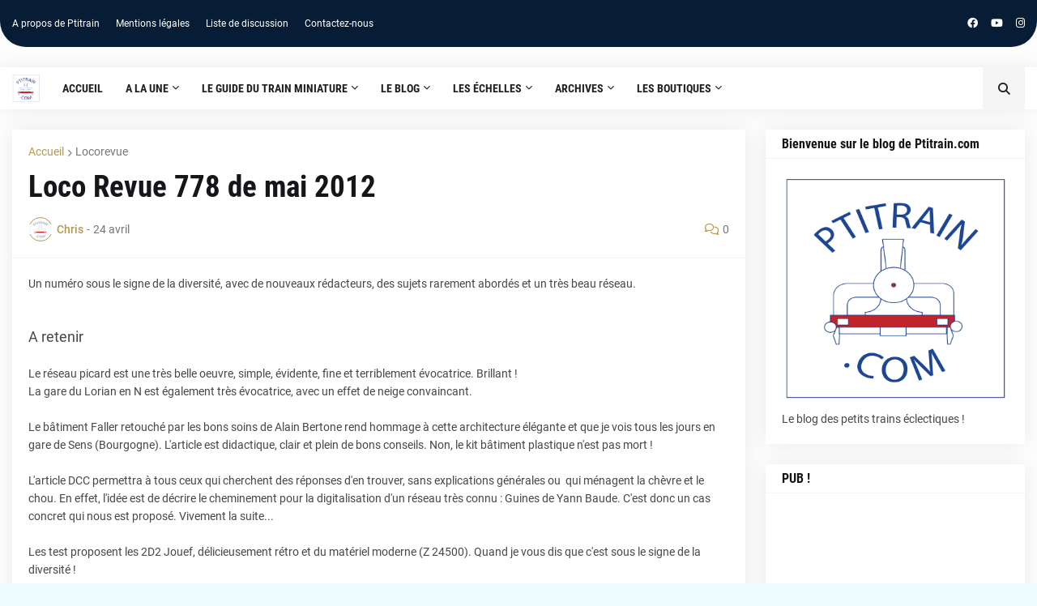

--- FILE ---
content_type: text/html; charset=UTF-8
request_url: https://blog.ptitrain.com/2012/04/loco-revue-778-de-mai-2012.html
body_size: 113868
content:
<!DOCTYPE html>
<html class='ltr' dir='ltr' lang='fr' xmlns='http://www.w3.org/1999/xhtml' xmlns:b='http://www.google.com/2005/gml/b' xmlns:data='http://www.google.com/2005/gml/data' xmlns:expr='http://www.google.com/2005/gml/expr'>
<head>
<meta content='text/html; charset=UTF-8' http-equiv='Content-Type'/>
<meta content='width=device-width, initial-scale=1, minimum-scale=1, maximum-scale=1, user-scalable=yes' name='viewport'/>
<title>Loco Revue 778 de mai 2012</title>
<link href='//fonts.gstatic.com' rel='dns-prefetch'/>
<link href='//dnjs.cloudflare.com' rel='dns-prefetch'/>
<link href='//1.bp.blogspot.com' rel='dns-prefetch'/>
<link href='//2.bp.blogspot.com' rel='dns-prefetch'/>
<link href='//3.bp.blogspot.com' rel='dns-prefetch'/>
<link href='//4.bp.blogspot.com' rel='dns-prefetch'/>
<link href='//www.blogger.com' rel='dns-prefetch'/>
<meta content='blogger' name='generator'/>
<link href='https://blog.ptitrain.com/favicon.ico' rel='icon' type='image/x-icon'/>
<meta content='#b19a4f' name='theme-color'/>
<link href='https://blog.ptitrain.com/2012/04/loco-revue-778-de-mai-2012.html' rel='canonical'/>
<meta content='' name='description'/>
<!-- Metadata for Open Graph protocol. See http://ogp.me/. -->
<meta content='fr' property='og:locale'/>
<meta content='article' property='og:type'/>
<meta content='Loco Revue 778 de mai 2012' property='og:title'/>
<meta content='https://blog.ptitrain.com/2012/04/loco-revue-778-de-mai-2012.html' property='og:url'/>
<meta content='' property='og:description'/>
<meta content='Le blog de Ptitrain.com' property='og:site_name'/>
<meta content='summary_large_image' name='twitter:card'/>
<meta content='Loco Revue 778 de mai 2012' name='twitter:title'/>
<meta content='https://blog.ptitrain.com/2012/04/loco-revue-778-de-mai-2012.html' name='twitter:domain'/>
<meta content='' name='twitter:description'/>
<link rel="alternate" type="application/atom+xml" title="Le blog de Ptitrain.com - Atom" href="https://blog.ptitrain.com/feeds/posts/default" />
<link rel="alternate" type="application/rss+xml" title="Le blog de Ptitrain.com - RSS" href="https://blog.ptitrain.com/feeds/posts/default?alt=rss" />
<link rel="service.post" type="application/atom+xml" title="Le blog de Ptitrain.com - Atom" href="https://draft.blogger.com/feeds/4069585181908431562/posts/default" />

<link rel="alternate" type="application/atom+xml" title="Le blog de Ptitrain.com - Atom" href="https://blog.ptitrain.com/feeds/144447333382124597/comments/default" />
<!-- Font Awesome Free 5.15.1 -->
<link href='https://cdnjs.cloudflare.com/ajax/libs/font-awesome/6.4.2/css/all.min.css' rel='stylesheet'/>
<!-- Theme CSS Style -->
<style id='page-skin-1' type='text/css'><!--
/*
-----------------------------------------------
Blogger Template Style
Name:         Qten
License:      Free Version
Version:      1.0
Author:       Templateify
Author Url:   https://www.templateify.com/
-----------------------------------------------*/
/*-- Google Fonts --*/
@font-face{font-family:'Roboto';font-style:italic;font-weight:400;src:url(https://fonts.gstatic.com/s/roboto/v20/KFOkCnqEu92Fr1Mu51xFIzIFKw.woff2) format("woff2");unicode-range:U+0460-052F,U+1C80-1C88,U+20B4,U+2DE0-2DFF,U+A640-A69F,U+FE2E-FE2F}
@font-face{font-family:'Roboto';font-style:italic;font-weight:400;src:url(https://fonts.gstatic.com/s/roboto/v20/KFOkCnqEu92Fr1Mu51xMIzIFKw.woff2) format("woff2");unicode-range:U+0400-045F,U+0490-0491,U+04B0-04B1,U+2116}
@font-face{font-family:'Roboto';font-style:italic;font-weight:400;src:url(https://fonts.gstatic.com/s/roboto/v20/KFOkCnqEu92Fr1Mu51xEIzIFKw.woff2) format("woff2");unicode-range:U+1F00-1FFF}
@font-face{font-family:'Roboto';font-style:italic;font-weight:400;src:url(https://fonts.gstatic.com/s/roboto/v20/KFOkCnqEu92Fr1Mu51xLIzIFKw.woff2) format("woff2");unicode-range:U+0370-03FF}
@font-face{font-family:'Roboto';font-style:italic;font-weight:400;src:url(https://fonts.gstatic.com/s/roboto/v20/KFOkCnqEu92Fr1Mu51xHIzIFKw.woff2) format("woff2");unicode-range:U+0102-0103,U+0110-0111,U+0128-0129,U+0168-0169,U+01A0-01A1,U+01AF-01B0,U+1EA0-1EF9,U+20AB}
@font-face{font-family:'Roboto';font-style:italic;font-weight:400;src:url(https://fonts.gstatic.com/s/roboto/v20/KFOkCnqEu92Fr1Mu51xGIzIFKw.woff2) format("woff2");unicode-range:U+0100-024F,U+0259,U+1E00-1EFF,U+2020,U+20A0-20AB,U+20AD-20CF,U+2113,U+2C60-2C7F,U+A720-A7FF}
@font-face{font-family:'Roboto';font-style:italic;font-weight:400;src:url(https://fonts.gstatic.com/s/roboto/v20/KFOkCnqEu92Fr1Mu51xIIzI.woff2) format("woff2");unicode-range:U+0000-00FF,U+0131,U+0152-0153,U+02BB-02BC,U+02C6,U+02DA,U+02DC,U+2000-206F,U+2074,U+20AC,U+2122,U+2191,U+2193,U+2212,U+2215,U+FEFF,U+FFFD}
@font-face{font-family:'Roboto';font-style:italic;font-weight:500;src:url(https://fonts.gstatic.com/s/roboto/v20/KFOjCnqEu92Fr1Mu51S7ACc3CsTKlA.woff2) format("woff2");unicode-range:U+0460-052F,U+1C80-1C88,U+20B4,U+2DE0-2DFF,U+A640-A69F,U+FE2E-FE2F}
@font-face{font-family:'Roboto';font-style:italic;font-weight:500;src:url(https://fonts.gstatic.com/s/roboto/v20/KFOjCnqEu92Fr1Mu51S7ACc-CsTKlA.woff2) format("woff2");unicode-range:U+0400-045F,U+0490-0491,U+04B0-04B1,U+2116}
@font-face{font-family:'Roboto';font-style:italic;font-weight:500;src:url(https://fonts.gstatic.com/s/roboto/v20/KFOjCnqEu92Fr1Mu51S7ACc2CsTKlA.woff2) format("woff2");unicode-range:U+1F00-1FFF}
@font-face{font-family:'Roboto';font-style:italic;font-weight:500;src:url(https://fonts.gstatic.com/s/roboto/v20/KFOjCnqEu92Fr1Mu51S7ACc5CsTKlA.woff2) format("woff2");unicode-range:U+0370-03FF}
@font-face{font-family:'Roboto';font-style:italic;font-weight:500;src:url(https://fonts.gstatic.com/s/roboto/v20/KFOjCnqEu92Fr1Mu51S7ACc1CsTKlA.woff2) format("woff2");unicode-range:U+0102-0103,U+0110-0111,U+0128-0129,U+0168-0169,U+01A0-01A1,U+01AF-01B0,U+1EA0-1EF9,U+20AB}
@font-face{font-family:'Roboto';font-style:italic;font-weight:500;src:url(https://fonts.gstatic.com/s/roboto/v20/KFOjCnqEu92Fr1Mu51S7ACc0CsTKlA.woff2) format("woff2");unicode-range:U+0100-024F,U+0259,U+1E00-1EFF,U+2020,U+20A0-20AB,U+20AD-20CF,U+2113,U+2C60-2C7F,U+A720-A7FF}
@font-face{font-family:'Roboto';font-style:italic;font-weight:500;src:url(https://fonts.gstatic.com/s/roboto/v20/KFOjCnqEu92Fr1Mu51S7ACc6CsQ.woff2) format("woff2");unicode-range:U+0000-00FF,U+0131,U+0152-0153,U+02BB-02BC,U+02C6,U+02DA,U+02DC,U+2000-206F,U+2074,U+20AC,U+2122,U+2191,U+2193,U+2212,U+2215,U+FEFF,U+FFFD}
@font-face{font-family:'Roboto';font-style:italic;font-weight:700;src:url(https://fonts.gstatic.com/s/roboto/v20/KFOjCnqEu92Fr1Mu51TzBic3CsTKlA.woff2) format("woff2");unicode-range:U+0460-052F,U+1C80-1C88,U+20B4,U+2DE0-2DFF,U+A640-A69F,U+FE2E-FE2F}
@font-face{font-family:'Roboto';font-style:italic;font-weight:700;src:url(https://fonts.gstatic.com/s/roboto/v20/KFOjCnqEu92Fr1Mu51TzBic-CsTKlA.woff2) format("woff2");unicode-range:U+0400-045F,U+0490-0491,U+04B0-04B1,U+2116}
@font-face{font-family:'Roboto';font-style:italic;font-weight:700;src:url(https://fonts.gstatic.com/s/roboto/v20/KFOjCnqEu92Fr1Mu51TzBic2CsTKlA.woff2) format("woff2");unicode-range:U+1F00-1FFF}
@font-face{font-family:'Roboto';font-style:italic;font-weight:700;src:url(https://fonts.gstatic.com/s/roboto/v20/KFOjCnqEu92Fr1Mu51TzBic5CsTKlA.woff2) format("woff2");unicode-range:U+0370-03FF}
@font-face{font-family:'Roboto';font-style:italic;font-weight:700;src:url(https://fonts.gstatic.com/s/roboto/v20/KFOjCnqEu92Fr1Mu51TzBic1CsTKlA.woff2) format("woff2");unicode-range:U+0102-0103,U+0110-0111,U+0128-0129,U+0168-0169,U+01A0-01A1,U+01AF-01B0,U+1EA0-1EF9,U+20AB}
@font-face{font-family:'Roboto';font-style:italic;font-weight:700;src:url(https://fonts.gstatic.com/s/roboto/v20/KFOjCnqEu92Fr1Mu51TzBic0CsTKlA.woff2) format("woff2");unicode-range:U+0100-024F,U+0259,U+1E00-1EFF,U+2020,U+20A0-20AB,U+20AD-20CF,U+2113,U+2C60-2C7F,U+A720-A7FF}
@font-face{font-family:'Roboto';font-style:italic;font-weight:700;src:url(https://fonts.gstatic.com/s/roboto/v20/KFOjCnqEu92Fr1Mu51TzBic6CsQ.woff2) format("woff2");unicode-range:U+0000-00FF,U+0131,U+0152-0153,U+02BB-02BC,U+02C6,U+02DA,U+02DC,U+2000-206F,U+2074,U+20AC,U+2122,U+2191,U+2193,U+2212,U+2215,U+FEFF,U+FFFD}
@font-face{font-family:'Roboto';font-style:normal;font-weight:400;src:url(https://fonts.gstatic.com/s/roboto/v20/KFOmCnqEu92Fr1Mu72xKOzY.woff2) format("woff2");unicode-range:U+0460-052F,U+1C80-1C88,U+20B4,U+2DE0-2DFF,U+A640-A69F,U+FE2E-FE2F}
@font-face{font-family:'Roboto';font-style:normal;font-weight:400;src:url(https://fonts.gstatic.com/s/roboto/v20/KFOmCnqEu92Fr1Mu5mxKOzY.woff2) format("woff2");unicode-range:U+0400-045F,U+0490-0491,U+04B0-04B1,U+2116}
@font-face{font-family:'Roboto';font-style:normal;font-weight:400;src:url(https://fonts.gstatic.com/s/roboto/v20/KFOmCnqEu92Fr1Mu7mxKOzY.woff2) format("woff2");unicode-range:U+1F00-1FFF}
@font-face{font-family:'Roboto';font-style:normal;font-weight:400;src:url(https://fonts.gstatic.com/s/roboto/v20/KFOmCnqEu92Fr1Mu4WxKOzY.woff2) format("woff2");unicode-range:U+0370-03FF}
@font-face{font-family:'Roboto';font-style:normal;font-weight:400;src:url(https://fonts.gstatic.com/s/roboto/v20/KFOmCnqEu92Fr1Mu7WxKOzY.woff2) format("woff2");unicode-range:U+0102-0103,U+0110-0111,U+0128-0129,U+0168-0169,U+01A0-01A1,U+01AF-01B0,U+1EA0-1EF9,U+20AB}
@font-face{font-family:'Roboto';font-style:normal;font-weight:400;src:url(https://fonts.gstatic.com/s/roboto/v20/KFOmCnqEu92Fr1Mu7GxKOzY.woff2) format("woff2");unicode-range:U+0100-024F,U+0259,U+1E00-1EFF,U+2020,U+20A0-20AB,U+20AD-20CF,U+2113,U+2C60-2C7F,U+A720-A7FF}
@font-face{font-family:'Roboto';font-style:normal;font-weight:400;src:url(https://fonts.gstatic.com/s/roboto/v20/KFOmCnqEu92Fr1Mu4mxK.woff2) format("woff2");unicode-range:U+0000-00FF,U+0131,U+0152-0153,U+02BB-02BC,U+02C6,U+02DA,U+02DC,U+2000-206F,U+2074,U+20AC,U+2122,U+2191,U+2193,U+2212,U+2215,U+FEFF,U+FFFD}
@font-face{font-family:'Roboto';font-style:normal;font-weight:500;src:url(https://fonts.gstatic.com/s/roboto/v20/KFOlCnqEu92Fr1MmEU9fCRc4EsA.woff2) format("woff2");unicode-range:U+0460-052F,U+1C80-1C88,U+20B4,U+2DE0-2DFF,U+A640-A69F,U+FE2E-FE2F}
@font-face{font-family:'Roboto';font-style:normal;font-weight:500;src:url(https://fonts.gstatic.com/s/roboto/v20/KFOlCnqEu92Fr1MmEU9fABc4EsA.woff2) format("woff2");unicode-range:U+0400-045F,U+0490-0491,U+04B0-04B1,U+2116}
@font-face{font-family:'Roboto';font-style:normal;font-weight:500;src:url(https://fonts.gstatic.com/s/roboto/v20/KFOlCnqEu92Fr1MmEU9fCBc4EsA.woff2) format("woff2");unicode-range:U+1F00-1FFF}
@font-face{font-family:'Roboto';font-style:normal;font-weight:500;src:url(https://fonts.gstatic.com/s/roboto/v20/KFOlCnqEu92Fr1MmEU9fBxc4EsA.woff2) format("woff2");unicode-range:U+0370-03FF}
@font-face{font-family:'Roboto';font-style:normal;font-weight:500;src:url(https://fonts.gstatic.com/s/roboto/v20/KFOlCnqEu92Fr1MmEU9fCxc4EsA.woff2) format("woff2");unicode-range:U+0102-0103,U+0110-0111,U+0128-0129,U+0168-0169,U+01A0-01A1,U+01AF-01B0,U+1EA0-1EF9,U+20AB}
@font-face{font-family:'Roboto';font-style:normal;font-weight:500;src:url(https://fonts.gstatic.com/s/roboto/v20/KFOlCnqEu92Fr1MmEU9fChc4EsA.woff2) format("woff2");unicode-range:U+0100-024F,U+0259,U+1E00-1EFF,U+2020,U+20A0-20AB,U+20AD-20CF,U+2113,U+2C60-2C7F,U+A720-A7FF}
@font-face{font-family:'Roboto';font-style:normal;font-weight:500;src:url(https://fonts.gstatic.com/s/roboto/v20/KFOlCnqEu92Fr1MmEU9fBBc4.woff2) format("woff2");unicode-range:U+0000-00FF,U+0131,U+0152-0153,U+02BB-02BC,U+02C6,U+02DA,U+02DC,U+2000-206F,U+2074,U+20AC,U+2122,U+2191,U+2193,U+2212,U+2215,U+FEFF,U+FFFD}
@font-face{font-family:'Roboto';font-style:normal;font-weight:700;src:url(https://fonts.gstatic.com/s/roboto/v20/KFOlCnqEu92Fr1MmWUlfCRc4EsA.woff2) format("woff2");unicode-range:U+0460-052F,U+1C80-1C88,U+20B4,U+2DE0-2DFF,U+A640-A69F,U+FE2E-FE2F}
@font-face{font-family:'Roboto';font-style:normal;font-weight:700;src:url(https://fonts.gstatic.com/s/roboto/v20/KFOlCnqEu92Fr1MmWUlfABc4EsA.woff2) format("woff2");unicode-range:U+0400-045F,U+0490-0491,U+04B0-04B1,U+2116}
@font-face{font-family:'Roboto';font-style:normal;font-weight:700;src:url(https://fonts.gstatic.com/s/roboto/v20/KFOlCnqEu92Fr1MmWUlfCBc4EsA.woff2) format("woff2");unicode-range:U+1F00-1FFF}
@font-face{font-family:'Roboto';font-style:normal;font-weight:700;src:url(https://fonts.gstatic.com/s/roboto/v20/KFOlCnqEu92Fr1MmWUlfBxc4EsA.woff2) format("woff2");unicode-range:U+0370-03FF}
@font-face{font-family:'Roboto';font-style:normal;font-weight:700;src:url(https://fonts.gstatic.com/s/roboto/v20/KFOlCnqEu92Fr1MmWUlfCxc4EsA.woff2) format("woff2");unicode-range:U+0102-0103,U+0110-0111,U+0128-0129,U+0168-0169,U+01A0-01A1,U+01AF-01B0,U+1EA0-1EF9,U+20AB}
@font-face{font-family:'Roboto';font-style:normal;font-weight:700;src:url(https://fonts.gstatic.com/s/roboto/v20/KFOlCnqEu92Fr1MmWUlfChc4EsA.woff2) format("woff2");unicode-range:U+0100-024F,U+0259,U+1E00-1EFF,U+2020,U+20A0-20AB,U+20AD-20CF,U+2113,U+2C60-2C7F,U+A720-A7FF}
@font-face{font-family:'Roboto';font-style:normal;font-weight:700;src:url(https://fonts.gstatic.com/s/roboto/v20/KFOlCnqEu92Fr1MmWUlfBBc4.woff2) format("woff2");unicode-range:U+0000-00FF,U+0131,U+0152-0153,U+02BB-02BC,U+02C6,U+02DA,U+02DC,U+2000-206F,U+2074,U+20AC,U+2122,U+2191,U+2193,U+2212,U+2215,U+FEFF,U+FFFD}
@font-face{font-family:'Roboto Condensed';font-style:italic;font-weight:400;font-display:swap;src:url(https://fonts.gstatic.com/s/robotocondensed/v19/ieVj2ZhZI2eCN5jzbjEETS9weq8-19eLAgM9UvI.woff2) format("woff2");unicode-range:U+0460-052F,U+1C80-1C88,U+20B4,U+2DE0-2DFF,U+A640-A69F,U+FE2E-FE2F}
@font-face{font-family:'Roboto Condensed';font-style:italic;font-weight:400;font-display:swap;src:url(https://fonts.gstatic.com/s/robotocondensed/v19/ieVj2ZhZI2eCN5jzbjEETS9weq8-19eLCwM9UvI.woff2) format("woff2");unicode-range:U+0400-045F,U+0490-0491,U+04B0-04B1,U+2116}
@font-face{font-family:'Roboto Condensed';font-style:italic;font-weight:400;font-display:swap;src:url(https://fonts.gstatic.com/s/robotocondensed/v19/ieVj2ZhZI2eCN5jzbjEETS9weq8-19eLAwM9UvI.woff2) format("woff2");unicode-range:U+1F00-1FFF}
@font-face{font-family:'Roboto Condensed';font-style:italic;font-weight:400;font-display:swap;src:url(https://fonts.gstatic.com/s/robotocondensed/v19/ieVj2ZhZI2eCN5jzbjEETS9weq8-19eLDAM9UvI.woff2) format("woff2");unicode-range:U+0370-03FF}
@font-face{font-family:'Roboto Condensed';font-style:italic;font-weight:400;font-display:swap;src:url(https://fonts.gstatic.com/s/robotocondensed/v19/ieVj2ZhZI2eCN5jzbjEETS9weq8-19eLAAM9UvI.woff2) format("woff2");unicode-range:U+0102-0103,U+0110-0111,U+0128-0129,U+0168-0169,U+01A0-01A1,U+01AF-01B0,U+1EA0-1EF9,U+20AB}
@font-face{font-family:'Roboto Condensed';font-style:italic;font-weight:400;font-display:swap;src:url(https://fonts.gstatic.com/s/robotocondensed/v19/ieVj2ZhZI2eCN5jzbjEETS9weq8-19eLAQM9UvI.woff2) format("woff2");unicode-range:U+0100-024F,U+0259,U+1E00-1EFF,U+2020,U+20A0-20AB,U+20AD-20CF,U+2113,U+2C60-2C7F,U+A720-A7FF}
@font-face{font-family:'Roboto Condensed';font-style:italic;font-weight:400;font-display:swap;src:url(https://fonts.gstatic.com/s/robotocondensed/v19/ieVj2ZhZI2eCN5jzbjEETS9weq8-19eLDwM9.woff2) format("woff2");unicode-range:U+0000-00FF,U+0131,U+0152-0153,U+02BB-02BC,U+02C6,U+02DA,U+02DC,U+2000-206F,U+2074,U+20AC,U+2122,U+2191,U+2193,U+2212,U+2215,U+FEFF,U+FFFD}
@font-face{font-family:'Roboto Condensed';font-style:italic;font-weight:700;font-display:swap;src:url(https://fonts.gstatic.com/s/robotocondensed/v19/ieVg2ZhZI2eCN5jzbjEETS9weq8-19eDtCYoYNNZQyQ.woff2) format("woff2");unicode-range:U+0460-052F,U+1C80-1C88,U+20B4,U+2DE0-2DFF,U+A640-A69F,U+FE2E-FE2F}
@font-face{font-family:'Roboto Condensed';font-style:italic;font-weight:700;font-display:swap;src:url(https://fonts.gstatic.com/s/robotocondensed/v19/ieVg2ZhZI2eCN5jzbjEETS9weq8-19eDtCYoadNZQyQ.woff2) format("woff2");unicode-range:U+0400-045F,U+0490-0491,U+04B0-04B1,U+2116}
@font-face{font-family:'Roboto Condensed';font-style:italic;font-weight:700;font-display:swap;src:url(https://fonts.gstatic.com/s/robotocondensed/v19/ieVg2ZhZI2eCN5jzbjEETS9weq8-19eDtCYoYdNZQyQ.woff2) format("woff2");unicode-range:U+1F00-1FFF}
@font-face{font-family:'Roboto Condensed';font-style:italic;font-weight:700;font-display:swap;src:url(https://fonts.gstatic.com/s/robotocondensed/v19/ieVg2ZhZI2eCN5jzbjEETS9weq8-19eDtCYobtNZQyQ.woff2) format("woff2");unicode-range:U+0370-03FF}
@font-face{font-family:'Roboto Condensed';font-style:italic;font-weight:700;font-display:swap;src:url(https://fonts.gstatic.com/s/robotocondensed/v19/ieVg2ZhZI2eCN5jzbjEETS9weq8-19eDtCYoYtNZQyQ.woff2) format("woff2");unicode-range:U+0102-0103,U+0110-0111,U+0128-0129,U+0168-0169,U+01A0-01A1,U+01AF-01B0,U+1EA0-1EF9,U+20AB}
@font-face{font-family:'Roboto Condensed';font-style:italic;font-weight:700;font-display:swap;src:url(https://fonts.gstatic.com/s/robotocondensed/v19/ieVg2ZhZI2eCN5jzbjEETS9weq8-19eDtCYoY9NZQyQ.woff2) format("woff2");unicode-range:U+0100-024F,U+0259,U+1E00-1EFF,U+2020,U+20A0-20AB,U+20AD-20CF,U+2113,U+2C60-2C7F,U+A720-A7FF}
@font-face{font-family:'Roboto Condensed';font-style:italic;font-weight:700;font-display:swap;src:url(https://fonts.gstatic.com/s/robotocondensed/v19/ieVg2ZhZI2eCN5jzbjEETS9weq8-19eDtCYobdNZ.woff2) format("woff2");unicode-range:U+0000-00FF,U+0131,U+0152-0153,U+02BB-02BC,U+02C6,U+02DA,U+02DC,U+2000-206F,U+2074,U+20AC,U+2122,U+2191,U+2193,U+2212,U+2215,U+FEFF,U+FFFD}
@font-face{font-family:'Roboto Condensed';font-style:normal;font-weight:400;font-display:swap;src:url(https://fonts.gstatic.com/s/robotocondensed/v19/ieVl2ZhZI2eCN5jzbjEETS9weq8-19-7DRs5.woff2) format("woff2");unicode-range:U+0460-052F,U+1C80-1C88,U+20B4,U+2DE0-2DFF,U+A640-A69F,U+FE2E-FE2F}
@font-face{font-family:'Roboto Condensed';font-style:normal;font-weight:400;font-display:swap;src:url(https://fonts.gstatic.com/s/robotocondensed/v19/ieVl2ZhZI2eCN5jzbjEETS9weq8-19a7DRs5.woff2) format("woff2");unicode-range:U+0400-045F,U+0490-0491,U+04B0-04B1,U+2116}
@font-face{font-family:'Roboto Condensed';font-style:normal;font-weight:400;font-display:swap;src:url(https://fonts.gstatic.com/s/robotocondensed/v19/ieVl2ZhZI2eCN5jzbjEETS9weq8-1967DRs5.woff2) format("woff2");unicode-range:U+1F00-1FFF}
@font-face{font-family:'Roboto Condensed';font-style:normal;font-weight:400;font-display:swap;src:url(https://fonts.gstatic.com/s/robotocondensed/v19/ieVl2ZhZI2eCN5jzbjEETS9weq8-19G7DRs5.woff2) format("woff2");unicode-range:U+0370-03FF}
@font-face{font-family:'Roboto Condensed';font-style:normal;font-weight:400;font-display:swap;src:url(https://fonts.gstatic.com/s/robotocondensed/v19/ieVl2ZhZI2eCN5jzbjEETS9weq8-1927DRs5.woff2) format("woff2");unicode-range:U+0102-0103,U+0110-0111,U+0128-0129,U+0168-0169,U+01A0-01A1,U+01AF-01B0,U+1EA0-1EF9,U+20AB}
@font-face{font-family:'Roboto Condensed';font-style:normal;font-weight:400;font-display:swap;src:url(https://fonts.gstatic.com/s/robotocondensed/v19/ieVl2ZhZI2eCN5jzbjEETS9weq8-19y7DRs5.woff2) format("woff2");unicode-range:U+0100-024F,U+0259,U+1E00-1EFF,U+2020,U+20A0-20AB,U+20AD-20CF,U+2113,U+2C60-2C7F,U+A720-A7FF}
@font-face{font-family:'Roboto Condensed';font-style:normal;font-weight:400;font-display:swap;src:url(https://fonts.gstatic.com/s/robotocondensed/v19/ieVl2ZhZI2eCN5jzbjEETS9weq8-19K7DQ.woff2) format("woff2");unicode-range:U+0000-00FF,U+0131,U+0152-0153,U+02BB-02BC,U+02C6,U+02DA,U+02DC,U+2000-206F,U+2074,U+20AC,U+2122,U+2191,U+2193,U+2212,U+2215,U+FEFF,U+FFFD}
@font-face{font-family:'Roboto Condensed';font-style:normal;font-weight:700;font-display:swap;src:url(https://fonts.gstatic.com/s/robotocondensed/v19/ieVi2ZhZI2eCN5jzbjEETS9weq8-32meGCkYb8td.woff2) format("woff2");unicode-range:U+0460-052F,U+1C80-1C88,U+20B4,U+2DE0-2DFF,U+A640-A69F,U+FE2E-FE2F}
@font-face{font-family:'Roboto Condensed';font-style:normal;font-weight:700;font-display:swap;src:url(https://fonts.gstatic.com/s/robotocondensed/v19/ieVi2ZhZI2eCN5jzbjEETS9weq8-32meGCAYb8td.woff2) format("woff2");unicode-range:U+0400-045F,U+0490-0491,U+04B0-04B1,U+2116}
@font-face{font-family:'Roboto Condensed';font-style:normal;font-weight:700;font-display:swap;src:url(https://fonts.gstatic.com/s/robotocondensed/v19/ieVi2ZhZI2eCN5jzbjEETS9weq8-32meGCgYb8td.woff2) format("woff2");unicode-range:U+1F00-1FFF}
@font-face{font-family:'Roboto Condensed';font-style:normal;font-weight:700;font-display:swap;src:url(https://fonts.gstatic.com/s/robotocondensed/v19/ieVi2ZhZI2eCN5jzbjEETS9weq8-32meGCcYb8td.woff2) format("woff2");unicode-range:U+0370-03FF}
@font-face{font-family:'Roboto Condensed';font-style:normal;font-weight:700;font-display:swap;src:url(https://fonts.gstatic.com/s/robotocondensed/v19/ieVi2ZhZI2eCN5jzbjEETS9weq8-32meGCsYb8td.woff2) format("woff2");unicode-range:U+0102-0103,U+0110-0111,U+0128-0129,U+0168-0169,U+01A0-01A1,U+01AF-01B0,U+1EA0-1EF9,U+20AB}
@font-face{font-family:'Roboto Condensed';font-style:normal;font-weight:700;font-display:swap;src:url(https://fonts.gstatic.com/s/robotocondensed/v19/ieVi2ZhZI2eCN5jzbjEETS9weq8-32meGCoYb8td.woff2) format("woff2");unicode-range:U+0100-024F,U+0259,U+1E00-1EFF,U+2020,U+20A0-20AB,U+20AD-20CF,U+2113,U+2C60-2C7F,U+A720-A7FF}
@font-face{font-family:'Roboto Condensed';font-style:normal;font-weight:700;font-display:swap;src:url(https://fonts.gstatic.com/s/robotocondensed/v19/ieVi2ZhZI2eCN5jzbjEETS9weq8-32meGCQYbw.woff2) format("woff2");unicode-range:U+0000-00FF,U+0131,U+0152-0153,U+02BB-02BC,U+02C6,U+02DA,U+02DC,U+2000-206F,U+2074,U+20AC,U+2122,U+2191,U+2193,U+2212,U+2215,U+FEFF,U+FFFD}
/*-- CSS Variables --*/
:root{
--body-font:'Roboto', Arial, sans-serif;
--menu-font:'Roboto Condensed', Arial, sans-serif;
--title-font:'Roboto Condensed', Arial, sans-serif;
--meta-font:'Roboto', Arial, sans-serif;
--text-font:'Roboto', Arial, sans-serif;
--body-bg-color:#f0fdff;
--body-bg:#f0fdff none repeat fixed top left;
--outer-bg:#fdfdfe;
--main-color:#b19a4f;
--title-color:#15161A;
--title-hover-color:#b19a4f;
--meta-color:#76767A;
--text-color:#47474A;
--tag-bg:#b19a4faa;
--topbar-bg:#071c35;
--topbar-color:#ffffff;
--topbar-hover-color:#b19a4f;
--header-bg:#ffffff;
--header-color:#202020;
--header-hover-color:#BDD0F2;
--submenu-bg:#FFFFFF;
--submenu-color:#15161A;
--submenu-hover-color:#b19a4f;
--megamenu-bg:#FFFFFF;
--megamenu-color:#15161A;
--megamenu-hover-color:#b19a4f;
--mobilemenu-bg:#FFFFFF;
--mobilemenu-color:#15161A;
--mobilemenu-hover-color:#b19a4f;
--widget-bg:#FFFFFF;
--widget-title-color:#15161A;
--post-title-color:#15161A;
--post-title-hover-color:#b19a4f;
--post-text-color:#47474A;
--footer-bg:#071c35;
--footer-color:#ffffff;
--footer-hover-color:#b19a4f;
--footer-text-color:#fafafa;
--footerbar-bg:#071c35;
--footerbar-color:#FCFCFC;
--footerbar-hover-color:#b19a4f;
--cookie-bg:#FFFFFF;
--cookie-color:#47474A;
--button-bg:#b19a4f;
--button-lite-bg:#b19a4f10;
--button-color:#FFFFFF;
--button-hover-bg:#0036b5;
--button-hover-color:#FFFFFF;
--border-color:rgba(155,155,155,0.1);
--border-radius:3px;
--widget-shadow:0 0 25px rgba(0,0,0,0.08);
--avatar-shadow:0px 1px 4px rgba(0,0,0,0.05);
}
html.is-dark{
--body-bg-color:#2b2b2b;
--body-bg:#f0fdff none repeat fixed top left;
--outer-bg:#181818;
--title-color:#f6f7f8;
--title-hover-color:#b19a4f;
--meta-color:#aaaaaa;
--text-color:#b4b6ba;
--topbar-bg:#181818;
--topbar-color:#c2c2c3;
--topbar-hover-color:#b19a4f;
--header-bg:#202020;
--header-color:#f6f7f8;
--header-hover-color:#b19a4f;
--submenu-bg:#242424;
--submenu-color:#f6f7f8;
--submenu-hover-color:#b19a4f;
--megamenu-bg:#242424;
--megamenu-color:#f6f7f8;
--megamenu-hover-color:#b19a4f;
--mobilemenu-bg:#181818;
--mobilemenu-color:#f6f7f8;
--mobilemenu-hover-color:#b19a4f;
--widget-bg:#202020;
--widget-title-color:#f6f7f8;
--post-title-color:#f6f7f8;
--post-title-hover-color:#b19a4f;
--post-text-color:b4b6ba;
--footer-bg:#202020;
--footer-color:#f6f7f8;
--footer-hover-color:#b19a4f;
--footer-text-color:#b4b6ba;
--footerbar-bg:#181818;
--footerbar-color:#181818;
--footerbar-hover-color:#b19a4f;
--cookie-bg:#242424;
--cookie-color:#b4b6ba;
--button-bg:#b19a4f;
--button-color:#ffffff;
--button-hover-bg:#0036b5;
--button-hover-color:#FFFFFF;
--border-color:rgba(155,155,155,0.05);
}
html.rtl{
--body-font:'Tajawal',Arial,sans-serif;
--title-font:'Tajawal',Arial,sans-serif;
--meta-font:'Tajawal',Arial,sans-serif;
--text-font:'Tajawal',Arial,sans-serif;
}
/*-- Reset CSS --*/
#google_translate_element {
clear: both;
}
a,abbr,acronym,address,applet,b,big,blockquote,body,caption,center,cite,code,dd,del,dfn,div,dl,dt,em,fieldset,font,form,h1,h2,h3,h4,h5,h6,html,i,iframe,img,ins,kbd,label,legend,li,object,p,pre,q,s,samp,small,span,strike,strong,sub,sup,table,tbody,td,tfoot,th,thead,tr,tt,u,ul,var{
padding:0;
margin:0;
border:0;
outline:none;
vertical-align:baseline;
background:0 0;
text-decoration:none
}
dl,ul{
list-style-position:inside;
list-style:none
}
ul li{
list-style:none
}
caption{
text-align:center
}
img{
border:none;
position:relative
}
a,a:visited{
text-decoration:none
}
a:visited {
color:red;
}
.clearfix{
clear:both
}
.section,.widget,.widget ul{
margin:0;
padding:0
}
a{
color:var(--main-color)
}
a img{
border:0
}
abbr{
text-decoration:none
}
.CSS_LIGHTBOX{
z-index:999999!important
}
.CSS_LIGHTBOX_ATTRIBUTION_INDEX_CONTAINER .CSS_HCONT_CHILDREN_HOLDER > .CSS_LAYOUT_COMPONENT.CSS_HCONT_CHILD:first-child > .CSS_LAYOUT_COMPONENT{
opacity:0
}
.separator a{
text-decoration:none!important;
clear:none!important;
float:none!important;
margin-left:0!important;
margin-right:0!important
}
#Navbar1,#navbar-iframe,.widget-item-control,a.quickedit,.home-link,.feed-links{
display:none!important
}
.center{
display:table;
margin:0 auto;
position:relative
}
.widget > h2,.widget > h3{
display:none
}
.widget iframe,.widget img{
max-width:100%
}
button,input,select,textarea{
font-family:var(--body-font);
-webkit-appearance:none;
-moz-appearance:none;
appearance:none;
outline:none;
border-radius:0
}
/*-- Style CSS --*/
*{
box-sizing:border-box
}
html{
position:relative;
word-break:break-word;
word-wrap:break-word;
text-rendering:optimizeLegibility;
-webkit-font-smoothing:antialiased;
-webkit-text-size-adjust:100%
}
body{
position:relative;
background:var(--body-bg);
background-color:var(--body-bg-color);
font-family:var(--body-font);
font-size:14px;
color:var(--text-color);
font-weight:400;
font-style:normal;
line-height:1.4em
}
.rtl{
direction:rtl
}
h1,h2,h3,h4,h5,h6{
font-family:var(--title-font);
font-weight:700
}
a,input,button{
transition:all .0s ease
}
#outer-wrapper{
position:relative;
overflow:hidden;
width:100%;
max-width:100%;
background-color:var(--outer-bg);
margin:0 auto;
padding:0
}
.is-boxed #outer-wrapper{
width:1395px;
max-width:100%;
box-shadow:0 0 20px rgba(0,0,0,0.1)
}
.is-dark .is-boxed #outer-wrapper{
box-shadow:0 0 20px rgba(0,0,0,0.3)
}
.container{
position:relative
}
.row-x1{
width:1345px
}
.row-x2{
width:100%
}
.flex-center{
display:flex;
justify-content:center
}
#content-wrapper{
position:relative;
float:left;
width:100%;
overflow:hidden;
padding:25px 0;
margin:0
}
#content-wrapper > .container{
display:flex;
justify-content:space-between
}
.is-left #content-wrapper > .container,.rtl .is-right #content-wrapper > .container{
flex-direction:row-reverse
}
.rtl .is-left #content-wrapper > .container{
flex-direction:row
}
.theiaStickySidebar:before,.theiaStickySidebar:after{
content:'';
display:table;
clear:both
}
#main-wrapper{
position:relative;
width:calc(100% - 345px)
}
.no-sidebar #main-wrapper{
width:100%
}
#sidebar-wrapper{
position:relative;
width:320px
}
.no-sidebar #sidebar-wrapper{
display:none
}
.btn{
position:relative;
border:0;
border-radius:var(--border-radius)
}
.entry-image-wrap,.author-avatar-wrap,.comments .avatar-image-container{
display:block;
position:relative;
overflow:hidden;
background-color:rgba(155,155,155,0.05);
z-index:5;
color:transparent!important
}
.entry-thumb,.author-avatar{
display:block;
position:relative;
width:100%;
height:100%;
background-size:cover;
background-position:center center;
background-repeat:no-repeat;
z-index:1;
opacity:0;
transition:opacity .35s ease,filter 0s ease
}
.author-avatar{
background-size:100%;
background-position:0 0
}
.entry-thumb.lazy-ify,.author-avatar.lazy-ify{
opacity:1
}
.entry-image-wrap:hover .entry-thumb,.card-style:hover .entry-image-wrap .entry-thumb{
filter:brightness(1.03)
}
.entry-image-wrap.is-video:after{
position:absolute;
content:'\f04b';
top:50%;
right:50%;
background-color:rgba(0,0,0,0.5);
width:34px;
height:34px;
font-family:'Font Awesome 5 Free';
font-size:11px;
color:#fff;
font-weight:900;
display:flex;
align-items:center;
justify-content:center;
z-index:5;
transform:translate(50%,-50%);
box-sizing:border-box;
padding:0 0 0 1px;
margin:0;
border:2px solid #fff;
border-radius:50%;
opacity:.9;
transition:opacity .17s ease
}
.entry-image-wrap.is-video:hover:after,.card-style:hover .entry-image-wrap.is-video:after{
opacity:1
}
.card-style .entry-image-wrap.is-video:after{
top:15px;
right:15px;
transform:translate(0)
}
.rtl .card-style .entry-image-wrap.is-video:after{
left:15px;
right:unset
}
.entry-category{
display:block;
font-size:13px;
color:var(--main-color);
font-weight:500;
text-transform:uppercase;
margin:0 0 5px
}
.entry-title{
display:block;
color:var(--post-title-color);
font-weight:700;
line-height:1.3em
}
.entry-title a{
display:block;
color:var(--post-title-color)
}
.entry-title a:hover{
color:var(--post-title-hover-color)
}
.entry-meta{
display:flex;
font-family:var(--meta-font);
font-size:12px;
color:var(--meta-color);
font-weight:400;
margin:4px 0 0
}
.entry-meta .mi{
display:flex
}
.entry-meta .mi,.entry-meta .sp{
margin:0 4px 0 0
}
.rtl .entry-meta .mi,.rtl .entry-meta .sp{
margin:0 0 0 4px
}
.entry-meta .author-name{
color:var(--main-color);
font-weight:500
}
.excerpt{
font-family:var(--text-font);
line-height:1.5em
}
.before-mask:before{
content:'';
position:absolute;
left:0;
right:0;
bottom:0;
height:70%;
background-image:linear-gradient(to bottom,rgba(0,0,0,0),rgba(0,0,0,0.7));
-webkit-backface-visibility:hidden;
backface-visibility:hidden;
z-index:2;
opacity:1;
margin:0;
transition:opacity .25s ease
}
.card-style{
overflow:hidden
}
.entry-info{
position:absolute;
left:0;
bottom:0;
width:100%;
background:linear-gradient(to bottom,rgba(0,0,0,0) 10%,rgba(0,0,0,0.5));
overflow:hidden;
z-index:10;
display:flex;
flex-direction:column;
padding:15px
}
.entry-info .entry-category{
display:flex;
width:-moz-fit-content;
width:fit-content;
height:18px;
background-color:var(--tag-bg);
font-size:11px;
color:#fff;
font-weight:400;
align-items:center;
padding:0 5px;
margin:0 0 10px;
border-radius:2px
}
.entry-info .entry-title a{
color:#fff;
text-shadow:0 1px 2px rgba(0,0,0,0.1)
}
.entry-info .entry-meta{
color:#c5c5c5;
text-shadow:0 1px 2px rgba(0,0,0,0.1)
}
.entry-info .entry-meta .author-name{
color:#e5e5e5
}
.error-msg{
display:flex;
align-items:center;
font-size:14px;
color:var(--meta-color);
padding:20px 0;
font-weight:400
}
.error-msg b{
font-weight:600
}
.loader{
position:relative;
width:100%;
height:100%;
overflow:hidden;
display:flex;
align-items:center;
justify-content:center;
margin:0
}
.loader:after{
content:'';
display:block;
width:30px;
height:30px;
box-sizing:border-box;
margin:0;
border:2px solid var(--border-color);
border-left-color:var(--main-color);
border-radius:100%;
animation:spinner .65s infinite linear;
transform-origin:center
}
@-webkit-keyframes spinner {
0%{
-webkit-transform:rotate(0deg);
transform:rotate(0deg)
}
to{
-webkit-transform:rotate(1turn);
transform:rotate(1turn)
}
}
@keyframes spinner {
0%{
-webkit-transform:rotate(0deg);
transform:rotate(0deg)
}
to{
-webkit-transform:rotate(1turn);
transform:rotate(1turn)
}
}
.social a:before{
display:inline-block;
font-family:'Font Awesome 5 Brands';
font-style:normal;
font-weight:400
}
.social .blogger a:before{
content:'\f37d'
}
.social .apple a:before{
content:'\f179'
}
.social .amazon a:before{
content:'\f270'
}
.social .microsoft a:before{
content:'\f3ca'
}
.social .facebook a:before{
content:'\f09a'
}
.social .facebook-f a:before{
content:'\f39e'
}
.social .twitter a:before{
content:'\f099'
}
.social .x-twitter a:before{
content:"\e61b"
}
.social .rss a:before{
content:'\f09e';
font-family:'Font Awesome 5 Free';
font-weight:900
}
.social .youtube a:before{
content:'\f167'
}
.social .skype a:before{
content:'\f17e'
}
.social .stumbleupon a:before{
content:'\f1a4'
}
.social .tumblr a:before{
content:'\f173'
}
.social .vk a:before{
content:'\f189'
}
.social .stack-overflow a:before{
content:'\f16c'
}
.social .github a:before{
content:'\f09b'
}
.social .linkedin a:before{
content:'\f0e1'
}
.social .dribbble a:before{
content:'\f17d'
}
.social .soundcloud a:before{
content:'\f1be'
}
.social .behance a:before{
content:'\f1b4'
}
.social .digg a:before{
content:'\f1a6'
}
.social .instagram a:before{
content:'\f16d'
}
.social .pinterest a:before{
content:'\f0d2'
}
.social .pinterest-p a:before{
content:'\f231'
}
.social .twitch a:before{
content:'\f1e8'
}
.social .delicious a:before{
content:'\f1a5'
}
.social .codepen a:before{
content:'\f1cb'
}
.social .flipboard a:before{
content:'\f44d'
}
.social .reddit a:before{
content:'\f281'
}
.social .whatsapp a:before{
content:'\f232'
}
.social .messenger a:before{
content:'\f39f'
}
.social .snapchat a:before{
content:'\f2ac'
}
.social .telegram a:before{
content:'\f3fe'
}
.social .steam a:before{
content:'\f3f6'
}
.social .discord a:before{
content:'\f392'
}
.social .quora a:before{
content:'\f2c4'
}
.social .tiktok a:before{
content:'\e07b'
}
.social .share a:before{
content:'\f064';
font-family:'Font Awesome 5 Free';
font-weight:900
}
.social .email a:before{
content:'\f0e0';
font-family:'Font Awesome 5 Free'
}
.social .external-link a:before{
content:'\f35d';
font-family:'Font Awesome 5 Free';
font-weight:900
}
.social-bg .blogger a,.social-bg-hover .blogger a:hover{
background-color:#ff5722
}
.social-bg .apple a,.social-bg-hover .apple a:hover{
background-color:#333
}
.social-bg .amazon a,.social-bg-hover .amazon a:hover{
background-color:#fe9800
}
.social-bg .microsoft a,.social-bg-hover .microsoft a:hover{
background-color:#0067B8
}
.social-bg .facebook a,.social-bg .facebook-f a,.social-bg-hover .facebook a:hover,.social-bg-hover .facebook-f a:hover{
background-color:#3b5999
}
.social-bg .twitter a,.social-bg-hover .twitter a:hover{
background-color:#00acee
}
.social-bg .x-twitter a,.social-bg-hover .x-twitter a:hover{
background-color:#14171A
}
.social-bg .youtube a,.social-bg-hover .youtube a:hover{
background-color:#f50000
}
.social-bg .instagram a,.social-bg-hover .instagram a:hover{
background:linear-gradient(15deg,#ffb13d,#dd277b,#4d5ed4)
}
.social-bg .pinterest a,.social-bg .pinterest-p a,.social-bg-hover .pinterest a:hover,.social-bg-hover .pinterest-p a:hover{
background-color:#ca2127
}
.social-bg .dribbble a,.social-bg-hover .dribbble a:hover{
background-color:#ea4c89
}
.social-bg .linkedin a,.social-bg-hover .linkedin a:hover{
background-color:#0077b5
}
.social-bg .tumblr a,.social-bg-hover .tumblr a:hover{
background-color:#365069
}
.social-bg .twitch a,.social-bg-hover .twitch a:hover{
background-color:#6441a5
}
.social-bg .rss a,.social-bg-hover .rss a:hover{
background-color:#ffc200
}
.social-bg .skype a,.social-bg-hover .skype a:hover{
background-color:#00aff0
}
.social-bg .stumbleupon a,.social-bg-hover .stumbleupon a:hover{
background-color:#eb4823
}
.social-bg .vk a,.social-bg-hover .vk a:hover{
background-color:#4a76a8
}
.social-bg .stack-overflow a,.social-bg-hover .stack-overflow a:hover{
background-color:#f48024
}
.social-bg .github a,.social-bg-hover .github a:hover{
background-color:#24292e
}
.social-bg .soundcloud a,.social-bg-hover .soundcloud a:hover{
background:linear-gradient(#ff7400,#ff3400)
}
.social-bg .behance a,.social-bg-hover .behance a:hover{
background-color:#191919
}
.social-bg .digg a,.social-bg-hover .digg a:hover{
background-color:#1b1a19
}
.social-bg .delicious a,.social-bg-hover .delicious a:hover{
background-color:#0076e8
}
.social-bg .codepen a,.social-bg-hover .codepen a:hover{
background-color:#000
}
.social-bg .flipboard a,.social-bg-hover .flipboard a:hover{
background-color:#f52828
}
.social-bg .reddit a,.social-bg-hover .reddit a:hover{
background-color:#ff4500
}
.social-bg .whatsapp a,.social-bg-hover .whatsapp a:hover{
background-color:#3fbb50
}
.social-bg .messenger a,.social-bg-hover .messenger a:hover{
background-color:#0084ff
}
.social-bg .snapchat a,.social-bg-hover .snapchat a:hover{
background-color:#ffe700
}
.social-bg .telegram a,.social-bg-hover .telegram a:hover{
background-color:#179cde
}
.social-bg .steam a,.social-bg-hover .steam a:hover{
background:linear-gradient(5deg,#0d89bc,#112c5b,#0d1c47)
}
.social-bg .discord a,.social-bg-hover .discord a:hover{
background-color:#7289da
}
.social-bg .quora a,.social-bg-hover .quora a:hover{
background-color:#b92b27
}
.social-bg .tiktok a,.social-bg-hover .tiktok a:hover{
background-color:#fe2c55
}
.social-bg .share a,.social-bg-hover .share a:hover{
background-color:var(--meta-color)
}
.social-bg .email a,.social-bg-hover .email a:hover{
background-color:#888
}
.social-bg .external-link a,.social-bg-hover .external-link a:hover{
background-color:var(--title-color)
}
.social-color .blogger a,.social-color-hover .blogger a:hover{
color:#ff5722
}
.social-color .apple a,.social-color-hover .apple a:hover{
color:#333
}
.social-color .amazon a,.social-color-hover .amazon a:hover{
color:#fe9800
}
.social-color .microsoft a,.social-color-hover .microsoft a:hover{
color:#0067B8
}
.social-color .facebook a,.social-color .facebook-f a,.social-color-hover .facebook a:hover,.social-color-hover .facebook-f a:hover{
color:#3b5999
}
.social-color .twitter a,.social-color-hover .twitter a:hover{
color:#00acee
}
.social-color .x-twitter a,.social-color-hover .x-twitter a:hover{
background-color:#14171A
}
.social-color .youtube a,.social-color-hover .youtube a:hover{
color:#f50000
}
.social-color .instagram a,.social-color-hover .instagram a:hover{
color:#dd277b
}
.social-color .pinterest a,.social-color .pinterest-p a,.social-color-hover .pinterest a:hover,.social-color-hover .pinterest-p a:hover{
color:#ca2127
}
.social-color .dribbble a,.social-color-hover .dribbble a:hover{
color:#ea4c89
}
.social-color .linkedin a,.social-color-hover .linkedin a:hover{
color:#0077b5
}
.social-color .tumblr a,.social-color-hover .tumblr a:hover{
color:#365069
}
.social-color .twitch a,.social-color-hover .twitch a:hover{
color:#6441a5
}
.social-color .rss a,.social-color-hover .rss a:hover{
color:#ffc200
}
.social-color .skype a,.social-color-hover .skype a:hover{
color:#00aff0
}
.social-color .stumbleupon a,.social-color-hover .stumbleupon a:hover{
color:#eb4823
}
.social-color .vk a,.social-color-hover .vk a:hover{
color:#4a76a8
}
.social-color .stack-overflow a,.social-color-hover .stack-overflow a:hover{
color:#f48024
}
.social-color .github a,.social-color-hover .github a:hover{
color:#24292e
}
.social-color .soundcloud a,.social-color-hover .soundcloud a:hover{
color:#ff7400
}
.social-color .behance a,.social-color-hover .behance a:hover{
color:#191919
}
.social-color .digg a,.social-color-hover .digg a:hover{
color:#1b1a19
}
.social-color .delicious a,.social-color-hover .delicious a:hover{
color:#0076e8
}
.social-color .codepen a,.social-color-hover .codepen a:hover{
color:#000
}
.social-color .flipboard a,.social-color-hover .flipboard a:hover{
color:#f52828
}
.social-color .reddit a,.social-color-hover .reddit a:hover{
color:#ff4500
}
.social-color .whatsapp a,.social-color-hover .whatsapp a:hover{
color:#3fbb50
}
.social-color .messenger a,.social-color-hover .messenger a:hover{
color:#0084ff
}
.social-color .snapchat a,.social-color-hover .snapchat a:hover{
color:#ffe700
}
.social-color .telegram a,.social-color-hover .telegram a:hover{
color:#179cde
}
.social-color .steam a,.social-color-hover .steam a:hover{
color:#112c5b
}
.social-color .discord a,.social-color-hover .discord a:hover{
color:#7289da
}
.social-color .quora a,.social-color-hover .quora a:hover{
color:#b92b27
}
.social-color .tiktok a,.social-color-hover .tiktok a:hover{
color:#fe2c55
}
.social-color .share a,.social-color-hover .share a:hover{
color:var(--meta-color)
}
.social-color .email a,.social-color-hover .email a:hover{
color:#888
}
.social-color .external-link a,.social-color-hover .external-link a:hover{
color:var(--title-color)
}
#header-wrapper{
position:relative;
float:left;
width:100%;
z-index:50;
margin:0
}
.topbar-wrap{
position:relative;
float:left;
width:100%;
height:58px;
z-index:1;
padding:0;
margin:0 0 25px;
}
.topbar-wrap .container {
background-color:var(--topbar-bg);
border-bottom-right-radius: 32px;
border-bottom-left-radius: 32px;
padding: 0 20px;
}
:not(.is-dark) .topbar-wrap.has-border .container{
border-bottom:1px solid var(--border-color)
}
.topbar-items{
position:relative;
float:left;
width:100%;
display:flex;
flex-wrap:wrap;
justify-content:space-between;
margin:0
}
.topbar-items .section{
position:relative;
height:58px;
margin:0
}
.topbar-items .topbar-ul{
display:flex;
flex-wrap:wrap
}
.topbar-items .topbar-ul li{
display:inline-block;
margin:0 20px 0 0
}
.rtl .topbar-items .topbar-ul li{
margin:0 0 0 20px
}
.topbar-items .topbar-ul li a{
display:block;
font-size:12px;
color:var(--topbar-color);
line-height:58px
}
.topbar-items .topbar-ul li a:hover{
color:var(--topbar-hover-color)
}
.topbar-items .topbar-social .topbar-ul li{
margin:0 0 0 16px
}
.rtl .topbar-items .topbar-social .topbar-ul li{
margin:0 16px 0 0
}
.topbar-items .topbar-social .topbar-ul li a{
font-size:13px
}
.main-header,.header-inner{
position:relative;
float:left;
width:100%;
height:52px;
margin:0
}
.header-inner{
background-color:rgba(0,0,0,0)
}
.header-header{
position:relative;
float:left;
width:100%;
height:52px;
margin:0;
}
.header-header .container{
background-color:var(--header-bg);
box-shadow:0 0 25px rgba(0,0,0,0.08);
padding: 0 20px;
}
.is-boxed .header-header{
float:none;
width:1395px;
max-width:100%;
margin:0 auto;
padding:0
}
.header-items{
position:relative;
float:left;
width:100%;
display:flex;
flex-wrap:wrap;
justify-content:space-between;
margin:0
}
.flex-left{
position:static;
display:flex;
margin:0
}
.flex-right{
position:absolute;
top:0;
right:0;
background-color:var(--header-bg);
margin:0
}
.rtl .flex-right{
left:0;
right:unset;
margin:0
}
.main-logo{
position:relative;
float:left;
height:52px;
overflow:hidden;
padding:0 14px 0 0;
margin:0
}
.rtl .main-logo{
padding:0 0 0 14px
}
.main-logo .widget{
position:relative;
height:100%;
display:flex;
align-items:center;
margin:0
}
.main-logo .logo-img{
display:flex;
align-items:center;
height:34px;
overflow:hidden;
margin:0
}
.main-logo img{
display:block;
max-width:100%;
max-height:100%;
margin:0
}
.is-dark .main-logo img {
-webkit-filter: invert(1);
filter: invert(1);
}
.main-logo .blog-title{
display:block;
font-size:23px;
color:var(--header-color);
font-weight:700;
margin:0
}
.main-logo .blog-title a{
color:var(--header-color)
}
.main-logo .blog-title a:hover{
color:var(--header-hover-color)
}
.main-logo #h1-off{
position:absolute;
top:-9000px;
left:-9000px;
display:none;
visibility:hidden
}
#qten-pro-main-nav{
position:static;
height:52px;
z-index:10
}
#qten-pro-main-nav .widget,#qten-pro-main-nav .widget > .widget-title{
display:none
}
#qten-pro-main-nav .show-menu{
display:block
}
#qten-pro-main-nav ul#qten-pro-main-nav-menu{
display:flex;
flex-wrap:wrap
}
#qten-pro-main-nav ul > li{
position:relative;
padding:0;
margin:0
}
#qten-pro-main-nav-menu > li > a{
position:relative;
display:block;
height:52px;
font-family:var(--menu-font);
font-size:14px;
color:var(--header-color);
font-weight:700;
text-transform:uppercase;
line-height:52px;
padding:0 14px;
margin:0
}
#qten-pro-main-nav-menu > li:hover > a{
color:var(--header-hover-color)
}
#qten-pro-main-nav ul > li > ul,#qten-pro-main-nav ul > li > .ul{
position:absolute;
left:0;
top:52px;
width:180px;
background-color:var(--submenu-bg);
z-index:99999;
padding:5px 0;
backface-visibility:hidden;
visibility:hidden;
opacity:0;
box-shadow:0 1px 2px rgba(0,0,0,0.1),0 5px 10px 0 rgba(0,0,0,0.1)
}
.rtl #qten-pro-main-nav ul > li > ul,.rtl #qten-pro-main-nav ul > li > .ul{
left:auto;
right:0
}
#qten-pro-main-nav ul > li > ul > li > ul{
position:absolute;
top:-5px;
left:100%;
margin:0
}
.rtl #qten-pro-main-nav ul > li > ul > li > ul{
left:unset;
right:100%
}
#qten-pro-main-nav ul > li > ul > li{
display:block;
float:none;
position:relative
}
.rtl #qten-pro-main-nav ul > li > ul > li{
float:none
}
#qten-pro-main-nav ul > li > ul > li a{
position:relative;
display:block;
font-size:14px;
color:var(--submenu-color);
font-weight:400;
padding:8px 14px;
margin:0
}
#qten-pro-main-nav ul > li > ul > li:hover > a{
color:var(--submenu-hover-color)
}
#qten-pro-main-nav ul > li.has-sub > a:after{
content:'\f078';
float:right;
font-family:'Font Awesome 5 Free';
font-size:9px;
font-weight:900;
margin:-1px 0 0 4px
}
.rtl #qten-pro-main-nav ul > li.has-sub > a:after{
float:left;
margin:-1px 4px 0 0
}
#qten-pro-main-nav ul > li > ul > li.has-sub > a:after{
content:'\f054';
float:right;
margin:0
}
.rtl #qten-pro-main-nav ul > li > ul > li.has-sub > a:after{
content:'\f053'
}
#qten-pro-main-nav ul ul,#qten-pro-main-nav ul .ul{
transition:visibility .1s ease,opacity .17s ease
}
#qten-pro-main-nav ul > li:hover > ul,#qten-pro-main-nav ul > li:hover > .ul,#qten-pro-main-nav ul > li > ul > li:hover > ul{
visibility:visible;
opacity:1;
margin:0
}
#qten-pro-main-nav .mega-menu{
position:static!important
}
#qten-pro-main-nav .mega-menu > .ul{
width:100%;
overflow:hidden;
background-color:var(--megamenu-bg);
padding:20px
}
.mega-menu .mega-items{
display:grid;
grid-template-columns:repeat(5,1fr);
column-gap:20px
}
.mega-menu .mega-items.no-items{
grid-template-columns:1fr
}
.mega-items .mega-item{
position:relative;
width:100%;
display:flex;
flex-direction:column;
padding:0
}
.mega-item .entry-image-wrap{
width:100%;
height:124px;
z-index:1;
margin:0 0 8px
}
.mega-item .entry-title{
font-size:15px
}
.mega-item .entry-title a{
color:var(--megamenu-color)
}
.mega-item .entry-title a:hover{
color:var(--megamenu-hover-color)
}
.mega-menu .error-msg{
justify-content:center
}
.mobile-menu-toggle{
display:none;
height:34px;
font-size:18px;
color:var(--header-color);
align-items:center;
padding:0 15px
}
.mobile-menu-toggle:after{
content:'\f0c9';
font-family:'Font Awesome 5 Free';
font-weight:900;
margin:0
}
.mobile-menu-toggle:hover{
color:var(--header-hover-color)
}
.main-toggle-wrap{
height:52px;
display:flex;
z-index:20;
margin:0
}
.main-toggle-style{
width:52px;
height:100%;
color:var(--header-color);
font-size:15px;
display:flex;
align-items:center;
justify-content:center;
cursor:pointer;
z-index:20;
padding:0;
margin:0
}
.darkmode-toggle{
width:auto;
font-size:14px;
padding:0 15px
}
.darkmode-toggle:after{
content:'\f186';
font-family:'Font Awesome 5 Free';
font-weight:400;
margin:0
}
.is-dark .darkmode-toggle:after{
content:'\f185';
font-weight:900
}
.show-search,.hide-search{
background-color:rgba(155,155,155,0.1);
transition:opacity .17s ease
}
.is-dark .show-search,.is-dark .hide-search{
background-color:rgba(255,255,255,0.02)
}
.show-search:after{
content:'\f002';
font-family:'Font Awesome 5 Free';
font-weight:900;
margin:0
}
.main-toggle-style:hover{
color:var(--header-hover-color)
}
#main-search-wrap{
display:none;
position:absolute;
top:0;
left:0;
width:100%;
height:52px;
background-color:var(--header-bg);
z-index:25;
margin:0
}
.main-search{
position:relative;
float:right;
width:100%;
height:100%;
background-color:rgba(0,0,0,0);
overflow:hidden;
display:flex;
justify-content:space-between;
align-items:center;
margin:0;
animation:showSearch .17s ease
}
.rtl .main-search{
float:left
}
.main-search .search-form{
position:relative;
height:34px;
background-color:rgba(0,0,0,0);
flex:1;
border:0
}
.main-search .search-input{
position:relative;
width:100%;
height:34px;
background-color:rgba(0,0,0,0);
font-family:inherit;
font-size:14px;
color:var(--header-color);
font-weight:400;
padding:0 15px 0 0;
border:0
}
.rtl .main-search .search-input{
padding:0 0 0 15px
}
.main-search .search-input:focus,.main-search .search-input::placeholder{
color:var(--header-color);
outline:none
}
.main-search .search-input::placeholder{
opacity:.65
}
.hide-search:after{
content:'\f00d';
font-family:'Font Awesome 5 Free';
font-weight:900;
margin:0
}
@-webkit-keyframes showSearch {
0%{
width:80%;
opacity:0
}
100%{
width:100%;
opacity:1
}
}
.header-inner.is-fixed{
position:fixed;
top:-52px;
left:0;
width:100%;
z-index:990;
backface-visibility:hidden;
visibility:hidden;
opacity:0;
transition:all .25s ease
}
.header-inner.is-fixed.show{
top:0;
opacity:1;
visibility:visible;
margin:0
}
.overlay{
visibility:hidden;
opacity:0;
position:fixed;
top:0;
left:0;
right:0;
bottom:0;
background-color:rgba(23,28,36,0.6);
z-index:1000;
-webkit-backdrop-filter:saturate(100%) blur(3px);
-ms-backdrop-filter:saturate(100%) blur(3px);
-o-backdrop-filter:saturate(100%) blur(3px);
backdrop-filter:saturate(100%) blur(3px);
margin:0;
transition:all .25s ease
}
#slide-menu{
display:none;
position:fixed;
width:300px;
height:100%;
top:0;
left:0;
bottom:0;
background-color:var(--mobilemenu-bg);
overflow:hidden;
z-index:1010;
left:0;
-webkit-transform:translateX(-100%);
transform:translateX(-100%);
visibility:hidden;
box-shadow:3px 0 7px rgba(0,0,0,0.1);
transition:all .25s ease
}
.rtl #slide-menu{
left:unset;
right:0;
-webkit-transform:translateX(100%);
transform:translateX(100%)
}
.nav-active #slide-menu,.rtl .nav-active #slide-menu{
-webkit-transform:translateX(0);
transform:translateX(0);
visibility:visible
}
.slide-menu-header{
position:relative;
float:left;
width:100%;
height:52px;
background-color:var(--header-bg);
overflow:hidden;
display:flex;
align-items:center;
justify-content:space-between;
box-shadow:0 2px 7px 0 rgba(0,0,0,0.1)
}
.mobile-search{
flex:1;
padding:0 0 0 15px
}
.rtl .mobile-search{
padding:0 15px 0 0
}
.mobile-search .search-form{
width:100%;
height:34px;
background-color:rgba(155,155,155,0.1);
overflow:hidden;
display:flex;
justify-content:space-between;
border:1px solid var(--border-color);
border-radius:var(--border-radius)
}
.is-dark .mobile-search .search-form{
background-color:rgba(255,255,255,0.01)
}
.mobile-search .search-input{
flex:1;
width:100%;
height:32px;
background-color:rgba(0,0,0,0);
font-family:inherit;
font-size:14px;
color:var(--header-color);
font-weight:400;
padding:0 10px;
border:0
}
.mobile-search .search-input:focus,.mobile-search .search-input::placeholder{
color:var(--header-color)
}
.mobile-search .search-input::placeholder{
opacity:.65
}
.mobile-search .search-action{
height:32px;
background-color:rgba(0,0,0,0);
font-family:inherit;
font-size:12px;
color:var(--header-color);
font-weight:400;
line-height:32px;
text-align:center;
cursor:pointer;
padding:0 10px;
border:0;
opacity:.65
}
.mobile-search .search-action:before{
display:block;
content:'\f002';
font-family:'Font Awesome 5 Free';
font-weight:900
}
.mobile-search .search-action:hover{
opacity:1
}
.hide-qten-pro-mobile-menu{
display:flex;
height:100%;
color:var(--header-color);
font-size:16px;
align-items:center;
cursor:pointer;
z-index:20;
padding:0 15px
}
.hide-qten-pro-mobile-menu:before{
content:'\f00d';
font-family:'Font Awesome 5 Free';
font-weight:900
}
.hide-qten-pro-mobile-menu:hover{
color:var(--header-hover-color)
}
.slide-menu-flex{
position:relative;
float:left;
width:100%;
height:calc(100% - 52px);
display:flex;
flex-direction:column;
justify-content:space-between;
overflow:hidden;
overflow-y:auto;
-webkit-overflow-scrolling:touch;
margin:0
}
.qten-pro-mobile-menu{
position:relative;
float:left;
width:100%;
padding:15px
}
.qten-pro-mobile-menu .m-sub{
display:none
}
.qten-pro-mobile-menu ul li{
position:relative;
display:block;
overflow:hidden;
float:left;
width:100%;
margin:0
}
.qten-pro-mobile-menu > ul li ul{
overflow:hidden
}
.qten-pro-mobile-menu ul li a{
font-size:14px;
color:var(--mobilemenu-color);
font-weight:400;
padding:8px 0;
display:block
}
.qten-pro-mobile-menu > ul > li > a{
font-family:var(--menu-font);
font-weight:700;
text-transform:uppercase
}
.qten-pro-mobile-menu ul li.has-sub .submenu-toggle{
position:absolute;
top:0;
right:0;
width:30px;
color:var(--mobilemenu-color);
text-align:right;
cursor:pointer;
padding:8px 0
}
.rtl .qten-pro-mobile-menu ul li.has-sub .submenu-toggle{
text-align:left;
right:auto;
left:0
}
.qten-pro-mobile-menu ul li.has-sub .submenu-toggle:after{
content:'\f078';
font-family:'Font Awesome 5 Free';
font-weight:900;
float:right;
font-size:12px;
text-align:right;
transition:all 0 ease
}
.rtl .qten-pro-mobile-menu ul li.has-sub .submenu-toggle:after{
float:left
}
.qten-pro-mobile-menu ul li.has-sub.show > .submenu-toggle:after{
content:'\f077'
}
.qten-pro-mobile-menu ul li a:hover,.qten-pro-mobile-menu ul li.has-sub.show > a,.qten-pro-mobile-menu ul li.has-sub.show > .submenu-toggle{
color:var(--mobilemenu-hover-color)
}
.qten-pro-mobile-menu > ul > li > ul > li a{
opacity:.75;
padding:8px 0 8px 10px
}
.rtl .qten-pro-mobile-menu > ul > li > ul > li a{
padding:8px 10px 8px 0
}
.qten-pro-mobile-menu > ul > li > ul > li > ul > li > a{
padding:8px 0 8px 20px
}
.rtl .qten-pro-mobile-menu > ul > li > ul > li > ul > li > a{
padding:8px 20px 8px 0
}
.qten-pro-mobile-menu ul > li > .submenu-toggle:hover{
color:var(--mobilemenu-hover-color)
}
.mm-footer{
position:relative;
float:left;
width:100%;
padding:20px 15px;
margin:0
}
.mm-footer .mm-social,.mm-footer .mm-menu{
position:relative;
float:left;
width:100%;
margin:8px 0 0
}
.mm-footer .mm-social{
margin:0
}
.mm-footer ul{
display:flex;
flex-wrap:wrap
}
.mm-footer .mm-social ul li{
margin:0 16px 0 0
}
.rtl .mm-footer .mm-social ul li{
margin:0 0 0 16px
}
.mm-footer .mm-social ul li:last-child{
margin:0
}
.mm-footer .mm-social ul li a{
display:block;
font-size:14px;
color:var(--mobilemenu-color);
padding:0
}
.mm-footer .mm-social ul li a:hover{
color:var(--mobilemenu-hover-color)
}
.mm-footer .mm-menu ul li{
margin:5px 18px 0 0
}
.rtl .mm-footer .mm-menu ul li{
margin:5px 0 0 18px
}
.mm-footer .mm-menu ul li:last-child{
margin:5px 0 0
}
.mm-footer .mm-menu ul li a{
display:block;
font-size:14px;
color:var(--mobilemenu-color);
font-weight:400;
padding:0
}
.mm-footer .mm-menu ul li a:hover{
color:var(--mobilemenu-hover-color)
}
#ticker-wrapper,#ticker .widget{
position:relative;
float:left;
width:100%;
margin:0
}
#ticker .widget{
display:none;
background-color:var(--widget-bg);
align-items:flex-start;
padding:16px;
margin:30px 0 0;
border:1px solid var(--border-color);
box-shadow: var(--widget-shadow);
}
#ticker .widget.is-visible,#ticker .widget.PopularPosts{
display:flex
}
.ticker .widget-title{
padding:0 8px 0 0
}
.rtl .ticker .widget-title{
padding:0 0 0 8px
}
.ticker .widget-title .title{
font-size:15px;
color:var(--main-color);
font-weight:700;
line-height:20px
}
.ticker .widget-content{
position:relative;
height:20px;
display:flex;
justify-content:space-between;
flex:1;
margin:0
}
.ticker .loader{
justify-content:flex-start
}
.ticker .loader:after{
width:20px;
height:20px
}
.ticker .error-msg{
max-width:100%;
overflow:hidden;
white-space:nowrap;
text-overflow:ellipsis;
padding:0
}
.ticker-items{
position:relative;
display:flex;
align-items:center;
flex:1;
overflow:hidden
}
.ticker-item{
position:absolute;
top:0;
left:0;
width:100%;
opacity:0;
visibility:hidden;
transform:translate3d(10px,0,0);
pointer-events:none;
transition:all .85s ease
}
.rtl .ticker-item{
left:unset;
right:0;
transform:translate3d(-10px,0,0)
}
.ticker-item.active{
opacity:1;
visibility:visible;
transform:translate3d(0,0,0);
pointer-events:initial
}
.ticker-item .entry-title{
height:20px;
display:flex;
font-size:15px;
font-weight:600;
line-height:20px
}
.ticker-item .entry-title a{
max-width:100%;
overflow:hidden;
white-space:nowrap;
text-overflow:ellipsis
}
.ticker-nav{
display:grid;
grid-template-columns:1fr 1fr;
grid-gap:5px;
padding:0 0 0 10px
}
.rtl .ticker-nav{
padding:0 10px 0 0
}
.ticker-nav a{
display:flex;
width:20px;
height:20px;
background-color:var(--rgba-gray);
font-size:9px;
color:var(--title-color);
align-items:center;
justify-content:center;
border-radius:var(--radius)
}
.ticker-nav a:hover{
color:var(--main-color)
}
.ticker-nav a:before{
display:block;
font-family:'Font Awesome 5 Free';
font-weight:900
}
.ticker-nav .tn-prev:before,.rtl .ticker-nav a.tn-next:before{
content:'\f053'
}
.ticker-nav a.tn-next:before,.rtl .ticker-nav .tn-prev:before{
content:'\f054'
}
#header-ads-wrap{
position:relative;
float:left;
width:100%;
margin:0
}
.header-ads .widget,.header-ads .widget-content{
position:relative;
float:left;
width:100%;
margin:0
}
.header-ads .widget{
margin:25px 0 0
}
#featured-wrap,#featured .widget,#featured .widget-content{
position:relative;
float:left;
width:100%;
margin:0
}
#featured .widget{
display:none;
margin:25px 0 0;
padding:0;
}
#featured .widget.is-visible,#featured .widget.PopularPosts{
display:block
}
#featured .widget-content{
min-height:320px;
display:flex;
align-items:center;
justify-content:center;
margin:0
}
#featured .widget-content .error-msg{
padding:0
}
.featured-items{
position:relative;
float:left;
width:100%;
height:100%;
display: grid;
grid-template-columns: 1fr;
grid-gap: 30px;
}
.featured-cards {
position:relative;
float:left;
width:100%;
display:grid;
grid-template-columns:1fr;
grid-gap:0px;
margin:0
}
.featured-grid{
position:relative;
float:left;
width: 100%;
display:grid;
margin:0;
grid-template-columns:repeat(4,1fr);
grid-gap:20px;
background-color:var(--widget-bg);
padding:20px;
box-shadow:var(--widget-shadow);
border-radius: 16px;
}
.featured-item{
position:relative;
width:100%;
display:flex;
margin:0
}
.featured-cards .featured-item{
height:520px;
border-radius: 32px;
}
.featured-item .entry-image-wrap{
overflow: hidden;
display: block;
float: left;
position: relative;
width: 115px;
height:120px;
z-index:5;
margin: 0 18px 0 0;
}
.featured-grid .featured-item .entry-image-wrap {
border-radius: 16px;
}
.rtl .featured-item .entry-image-wrap {
margin: 0 0 0 18px;
}
.featured-cards .featured-item .entry-image-wrap{
width:100%;
height:100%;
margin:0
}
.featured-grid .featured-item .entry-header {
flex: 1;
align-self: center;
}
.featured-item .entry-title{
font-size:17px
}
.featured-cards .featured-item .entry-title{
font-size:45px
}
.featured-cards .featured-item .entry-meta .author-avatar-wrap:before {
display:none;
}
.featured-cards .entry-meta{
flex-wrap:wrap
}
#home-ads-wrap{
position:relative;
float:left;
width:100%;
margin:0
}
.home-ads .widget,.home-ads .widget-content{
position:relative;
float:left;
width:100%;
margin:0
}
.home-ads .widget{
margin:25px 0 0
}
.title-wrap{
position:relative;
float:left;
width:100%;
display:flex;
align-items:center;
justify-content:space-between;
padding:8px 20px;
border-bottom:1px solid var(--border-color)
}
.title-wrap > .title{
display:flex;
font-family:var(--title-font);
font-size:16px;
color:var(--widget-title-color);
font-weight:700;
margin:0
}
.content-section .widget.type-video .title-wrap > .title {
color:#fff;
}
.title-wrap > a.wt-l{
font-size:12px;
color:var(--meta-color);
font-weight:400;
line-height:1
}
.title-wrap > a.wt-l:hover{
color:var(--main-color)
}
.sorapost span {
color:var(--widget-title-color);
font-weight: 400;
line-height: 1;
font-size: 14px;
margin: 0;
cursor: pointer;
}
.sorapost .sora-list, .soraList .sorapost .sora-grid {
display: none;
}
.soraList .sorapost .sora-list {
display: block;
}
.sorapost span i {
font-size: 17px;
color:  var(--meta-color);
margin: 0 0 0 5px;
}
.rtl .sorapost span i {
margin: 0 5px 0 0;
}
.content-section,.content-section .widget,.content-section .widget-content,.content-section .content-block{
position:relative;
float:left;
width:100%;
margin:0
}
.content-section .widget{
display:none;
background-color:var(--widget-bg);
margin:0 0 25px;
box-shadow:var(--widget-shadow)
}
.content-section .widget.is-visible{
display:block
}
.content-section .widget.type-video {
background:#121212;
}
.content-section .widget.column-style{
width:calc(50% - 12.5px)
}
.content-section .widget.type-colRight{
float:right
}
#content-section-2 .widget:last-child{
margin:0
}
.content-section .widget-content{
padding:20px
}
.content-section .loader{
height:180px
}
.block1-items{
display:grid;
grid-template-columns:repeat(2,1fr);
grid-gap:25px
}
.block1-left,.block1-right{
position:relative;
width:100%;
display:grid;
grid-template-columns:1fr;
margin:0
}
.block1-right{
display:flex;
flex-direction:column
}
.block1-item{
position:relative;
display:flex;
flex-direction:column
}
.block1-left .block1-item{
height:335px
}
.block1-left .entry-image-wrap{
width:100%;
height:100%
}
.block1-left .entry-title{
font-size:22px
}
.block1-left .entry-meta{
flex-wrap:wrap
}
.block1-right .block1-item{
flex-direction:row;
margin:25px 0 0
}
.block1-right .block1-item.item-1{
margin:0
}
.block1-right .entry-header{
display:flex;
flex-direction:column;
flex:1
}
.block1-right .entry-image-wrap{
width:100px;
height:65px;
margin:0 13px 0 0
}
.rtl .block1-right .entry-image-wrap{
margin:0 0 0 13px
}
.block1-right .entry-image-wrap.is-video:after{
transform:translate(50%,-50%) scale(.75)
}
.block1-right .entry-title{
font-size:15px
}
.block2-items{
display:grid;
grid-template-columns:repeat(3,1fr);
grid-gap:20px
}
.block2-item{
position:relative;
display:flex;
flex-direction:column
}
.block2-item.item-0{
height:350px;
grid-column:1/4
}
.block2-item .entry-image-wrap{
width:100%;
height:140px;
margin:0 0 8px
}
.block2-item.item-0 .entry-image-wrap{
height:100%;
margin:0
}
.block2-item .entry-title{
font-size:16px
}
.block2-item.item-0 .entry-title{
font-size:27px
}
.block2-item .entry-meta{
flex-wrap:wrap
}
.grid1-items{
display:grid;
grid-template-columns:repeat(3,1fr);
grid-gap:20px
}
.grid1-item{
position:relative;
display:flex;
flex-direction:column
}
.grid1-item .entry-image-wrap{
width:100%;
height:140px;
}
.grid1-item .entry-image{
position:relative;
margin: 0 0 8px;
}
.grid1-item .entry-title{
font-size:16px
}
.grid2-items{
display:grid;
grid-template-columns:repeat(2,1fr);
grid-gap:25px
}
.grid2-item{
position:relative;
display:flex;
flex-direction:column
}
.grid2-item .entry-image {
position: relative;
margin:0 0 10px
}
.grid2-item .entry-image-wrap{
width:100%;
height:190px;
}
.grid2-item .entry-title{
font-size:19px
}
.grid2-item .entry-meta{
flex-wrap:wrap
}
.col-items{
display:flex;
flex-direction:column
}
.col-items .col-item{
position:relative;
display:flex;
margin:20px 0 0
}
.col-items .col-item.item-0{
height:190px;
flex-direction:column;
margin:0
}
.col-items .entry-image-wrap{
width:100px;
height:65px;
z-index:1;
margin:0 13px 0 0
}
.rtl .col-items .col-item:not(.item-0) .entry-image-wrap{
margin:0 0 0 13px
}
.col-items .col-item.item-0 .entry-image-wrap{
width:100%;
height:100%;
margin:0
}
.col-items .col-item:not(.item-0) .entry-image-wrap.is-video:after{
transform:translate(50%,-50%) scale(.75)
}
.col-items .entry-header{
display:flex;
flex-direction:column
}
.col-items .col-item:not(.item-0) .entry-header{
flex:1
}
.col-items .entry-title{
font-size:15px
}
.col-items .item-0 .entry-title{
font-size:22px
}
.col-items .item-0 .entry-meta{
flex-wrap:wrap
}
.video-items{
display:grid;
grid-template-columns:repeat(2,1fr);
grid-gap:2px
}
.video-item{
position:relative;
height:180px;
display:flex;
flex-direction:column
}
.video-item.item-0{
height:100%;
grid-row:1/3
}
.video-item .entry-image-wrap{
width:100%;
height:100%;
margin:0
}
.video-item .entry-title{
font-size:18px
}
.video-item.item-0 .entry-title{
font-size:22px
}
.video-item .entry-meta{
flex-wrap:wrap
}
.main-ads,.main-ads .widget,.main-ads .widget-content{
position:relative;
float:left;
width:100%;
margin:0
}
#main-ads .widget{
margin:0 0 25px
}
.has-ad-m #main-ads-2 .widget{
margin:0 0 25px
}
#main-wrapper #main,#main .Blog{
position:relative;
float:left;
width:100%;
margin:0
}
.is-home #main-wrapper.has-m #main{
margin:0 0 25px
}
.queryMessage{
float:left;
width:100%;
margin:0
}
.queryMessage .query-info,.Blog.no-posts .queryMessage{
margin:0
}
.queryMessage .query-info{
position:relative;
float:left;
width:100%;
font-family:var(--title-font);
font-size:16px;
color:var(--widget-title-color);
font-weight:700;
padding:8px 20px;
border-bottom:1px solid var(--border-color)
}
.queryEmpty{
float:left;
width:100%;
font-size:14px;
color:var(--text-color);
font-weight:400;
text-align:center;
margin:50px 0
}
.blog-posts-wrap{
position:relative;
float:left;
width:100%;
background-color:var(--widget-bg);
box-shadow:var(--widget-shadow)
}
.index-post-wrap{
position:relative;
float:left;
width:100%;
display:flex;
flex-direction:column;
padding:20px
}
.soraList .index-post-wrap {
display: grid;
grid-template-columns: repeat(2,1fr);
grid-gap: 20px;
}
.blog-posts-wrap.no-posts .index-post-wrap{
display:none
}
.blog-post{
display:block;
word-wrap:break-word
}
.index-post{
position:relative;
width:100%;
display:flex;
padding:0 0 20px;
margin:0 0 20px;
border-bottom:1px solid var(--border-color)
}
.soraList .index-post {
display: flex;
flex-direction: column;
margin:0;
}
.blog-posts-wrap .index-post:last-child{
padding:0;
margin:0;
border:0
}
.index-post .entry-image-wrap{
width:235px;
height:152px;
margin:0 18px 0 0
}
.soraList .index-post .entry-image-wrap, .rtl .soraList .index-post .entry-image-wrap {
float: left;
width: 100%;
height: 250px;
overflow: hidden;
margin: 0 0 18px;
display: flex;
}
.rtl .index-post .entry-image-wrap{
margin:0 0 0 18px
}
.index-post .entry-header{
display:flex;
flex-direction:column;
flex:1;
margin:0
}
.index-post .entry-title{
font-size:22px;
margin:0
}
.index-post .entry-excerpt{
font-size:13px;
color:var(--text-color);
margin:8px 0 0
}
.index-post .entry-meta{
flex-wrap:wrap;
font-size:12px;
margin:8px 0 0
}
.inline-ad-wrap{
position:relative;
float:left;
width:100%;
margin:0
}
.inline-ad{
position:relative;
float:left;
width:100%;
text-align:center;
line-height:1;
margin:0
}
.post-animated{
-webkit-animation-duration:.5s;
animation-duration:.5s;
-webkit-animation-fill-mode:both;
animation-fill-mode:both
}
@keyframes fadeInUp {
from{
opacity:0;
transform:translate3d(0,10px,0)
}
to{
opacity:1;
transform:translate3d(0,0,0)
}
}
.post-fadeInUp{
animation-name:fadeInUp
}
.item-post-wrap,.is-single .item-post,.item-post-inner{
position:relative;
float:left;
width:100%;
margin:0
}
.item-post-inner{
background-color:var(--widget-bg);
box-shadow:var(--widget-shadow)
}
.item-post .blog-entry-header{
position:relative;
float:left;
width:100%;
display:flex;
flex-direction:column;
padding:20px;
margin:0;
border-bottom:1px solid var(--border-color)
}
#breadcrumb{
float:left;
display:flex;
width:100%;
font-family:var(--meta-font);
font-size:14px;
color:var(--meta-color);
font-weight:400;
line-height:1;
margin:0 0 13px
}
#breadcrumb a{
color:var(--meta-color)
}
#breadcrumb a.home,#breadcrumb a:hover{
color:var(--main-color)
}
#breadcrumb em:after{
content:'\f054';
font-family:'Font Awesome 5 Free';
font-size:9px;
font-weight:900;
font-style:normal;
vertical-align:middle;
margin:0 4px
}
.rtl #breadcrumb em:after{
content:'\f053'
}
.item-post h1.entry-title{
position:relative;
float:left;
width:100%;
font-size:37px;
font-weight:700;
margin:0
}
.item-post .has-meta h1.entry-title{
margin-bottom:13px
}
.item-post .blog-entry-header .entry-meta{
flex-wrap:wrap;
justify-content:space-between;
font-size:14px;
margin:0
}
.item-post .entry-meta .align-left,.item-post .entry-meta .align-right{
display:flex;
flex-wrap:wrap;
align-items:center
}
.item-post .entry-meta .entry-author{
align-items:center
}
.item-post .entry-meta .entry-author:before{
display:none
}
.entry-meta .author-avatar-wrap{
overflow:visible;
width:20px;
height:20px;
background-color:var(--widget-bg);
padding:1px;
margin:0 5px 0 0;
border:1px solid var(--main-color);
border-radius:100%
}
.entry-meta .author-avatar-wrap.card-widget {
background-color:transparent;
padding: 0px;
border: 0;
border-radius: 100%;
}
.entry-meta .author-avatar-wrap.card-widget:before{
display:none;
}
.entry-meta .author-avatar-wrap.card-widget img.author-avatar-img {
width: 100%;
height: 100%;
border-radius: 100%;
}
.item-post .entry-meta .author-avatar-wrap {
width:30px;
height:30px;
}
.rtl .entry-meta .author-avatar-wrap{
margin:0 0 0 5px
}
.entry-meta .author-avatar-wrap:before{
content:'';
position:absolute;
display:block;
top:calc(50% - 6px);
left:-1px;
width:calc(100% + 2px);
height:12px;
background-color:var(--widget-bg);
z-index:1;
margin:0
}
.entry-meta .author-avatar{
z-index:2;
border-radius:50%
}
.entry-meta .entry-comments-link{
display:none;
margin:0 0 0 10px
}
.rlt .entry-meta .entry-comments-link{
margin:0 10px 0 0
}
.entry-meta .entry-comments-link:before{
display:inline-block;
content:'\f086';
font-family:'Font Awesome 5 Free';
font-size:14px;
color:var(--main-color);
font-weight:400;
margin:0 4px 0 0
}
.rtl .entry-meta .entry-comments-link:before{
margin:0 0 0 4px
}
.entry-meta .entry-comments-link.show{
display:block
}
.entry-share-links{
display:flex
}
.entry-share-links li{
margin:0 0 0 8px
}
.rtl .entry-share-links li{
margin:0 8px 0 0
}
.entry-share-links a{
display:flex;
width:24px;
height:24px;
font-size:12px;
color:#fff;
font-weight:400;
cursor:pointer;
align-items:center;
justify-content:center;
overflow:hidden;
border-radius:50%
}
.entry-content-wrap{
position:relative;
float:left;
width:100%;
padding:20px;
margin:0
}
#post-body{
position:relative;
float:left;
width:100%;
font-family:var(--text-font);
font-size:14px;
color:var(--post-text-color);
line-height:1.6em;
padding:0;
margin:0
}
.post-body p{
margin-bottom:25px
}
.post-body h1,.post-body h2,.post-body h3,.post-body h4,.post-body h5,.post-body h6{
font-size:17px;
color:var(--title-color);
line-height:1.3em;
margin:0 0 20px
}
.post-body h1{
font-size:26px
}
.post-body h2{
font-size:23px
}
.post-body h3{
font-size:20px
}
.post-body img{
height:auto!important
}
blockquote{
position:relative;
background-color:rgba(155,155,155,0.05);
color:var(--title-color);
font-style:normal;
padding:20px 25px;
margin:0;
border-radius:var(--border-radius)
}
blockquote:before{
position:absolute;
left:10px;
top:10px;
content:'\f10e';
font-family:'Font Awesome 5 Free';
font-size:33px;
font-style:normal;
font-weight:900;
color:var(--title-color);
line-height:1;
opacity:.05;
margin:0
}
.rtl blockquote:before{
left:unset;
right:10px
}
.post-body .responsive-video-wrap{
position:relative;
width:100%;
padding:0;
padding-top:56%
}
.post-body .responsive-video-wrap iframe{
position:absolute;
top:0;
left:0;
width:100%;
height:100%
}
.post-body ul{
padding:0 0 0 15px;
margin:10px 0
}
.rtl .post-body ul{
padding:0 15px 0 0
}
.post-body li{
margin:5px 0;
padding:0
}
.post-body ul li,.post-body ol ul li{
list-style:none
}
.post-body ul li:before{
display:inline-block;
content:'\2022';
margin:0 5px 0 0
}
.rtl .post-body ul li:before{
margin:0 0 0 5px
}
.post-body ol{
counter-reset:ify;
padding:0 0 0 15px;
margin:10px 0
}
.rtl .post-body ol{
padding:0 15px 0 0
}
.post-body ol > li{
counter-increment:ify;
list-style:none
}
.post-body ol > li:before{
display:inline-block;
content:counters(ify,'.')'.';
margin:0 5px 0 0
}
.rtl .post-body ol > li:before{
margin:0 0 0 5px
}
.post-body u{
text-decoration:underline
}
.post-body strike{
text-decoration:line-through
}
.post-body sup{
vertical-align:super
}
.post-body a{
color:var(--main-color)
}
.post-body a:visited{
color:red
}
.post-body a:hover{
text-decoration:underline
}
.post-body a.button{
display:inline-block;
height:34px;
background-color:var(--button-bg);
font-family:var(--body-font);
font-size:14px;
color:var(--button-color);
font-weight:400;
line-height:34px;
text-align:center;
text-decoration:none;
cursor:pointer;
padding:0 20px;
margin:0 6px 8px 0
}
.rtl .post-body a.button{
margin:0 0 8px 6px
}
.post-body a.colored-button{
color:#fff
}
.post-body a.button:hover{
background-color:var(--button-hover-bg);
color:var(--button-hover-color)
}
.post-body a.colored-button:hover{
background-color:var(--button-hover-bg)!important;
color:var(--button-hover-color)!important
}
.button:before{
float:left;
font-family:'Font Awesome 5 Free';
font-weight:900;
display:inline-block;
margin:0 8px 0 0
}
.rtl .button:before{
float:right;
margin:0 0 0 8px
}
.button.preview:before{
content:'\f06e'
}
.button.download:before{
content:'\f019'
}
.button.link:before{
content:'\f0c1'
}
.button.cart:before{
content:'\f07a'
}
.button.info:before{
content:'\f06a'
}
.button.share:before{
content:'\f1e0'
}
.button.contact:before{
content:'\f0e0';
font-weight:400
}
.alert-message{
position:relative;
display:block;
padding:15px;
border:1px solid var(--border-color);
border-radius:var(--border-radius)
}
.alert-message.alert-success{
background-color:rgba(34,245,121,0.03);
border:1px solid rgba(34,245,121,0.5)
}
.alert-message.alert-info{
background-color:rgba(55,153,220,0.03);
border:1px solid rgba(55,153,220,0.5)
}
.alert-message.alert-warning{
background-color:rgba(185,139,61,0.03);
border:1px solid rgba(185,139,61,0.5)
}
.alert-message.alert-error{
background-color:rgba(231,76,60,0.03);
border:1px solid rgba(231,76,60,0.5)
}
.alert-message:before{
font-family:'Font Awesome 5 Free';
font-size:16px;
font-weight:900;
display:inline-block;
margin:0 5px 0 0
}
.rtl .alert-message:before{
margin:0 0 0 5px
}
.alert-message.alert-success:before{
content:'\f058';
color:rgba(34,245,121,1)
}
.alert-message.alert-info:before{
content:'\f05a';
color:rgba(55,153,220,1)
}
.alert-message.alert-warning:before{
content:'\f06a';
color:rgba(185,139,61,1)
}
.alert-message.alert-error:before{
content:'\f057';
color:rgba(231,76,60,1)
}
.post-body table{
width:100%;
overflow-x:auto;
text-align:left;
margin:0;
border-collapse:collapse;
border:1px solid var(--border-color)
}
.rtl .post-body table{
text-align:right
}
.post-body table td,.post-body table th{
padding:7px 15px;
border:1px solid var(--border-color)
}
.post-body table thead th{
color:var(--post-title-color);
font-weight:700;
vertical-align:bottom
}
table.tr-caption-container,table.tr-caption-container td,table.tr-caption-container th{
line-height:1;
padding:0;
border:0
}
table.tr-caption-container td.tr-caption{
font-size:13px;
color:var(--meta-color);
padding:6px 0 0
}
.tocify-wrap{
display:flex;
width:100%;
clear:both;
margin:0
}
.tocify-inner{
position:relative;
max-width:100%;
background-color:rgba(155,155,155,0.05);
display:flex;
flex-direction:column;
overflow:hidden;
font-size:14px;
color:var(--title-color);
line-height:1.6em;
border:1px solid var(--border-color);
border-radius:var(--border-radius)
}
a.tocify-title{
position:relative;
height:38px;
font-size:16px;
color:var(--title-color);
font-weight:700;
display:flex;
align-items:center;
justify-content:space-between;
padding:0 15px;
margin:0
}
.tocify-title-text{
display:flex
}
.tocify-title-text:before{
content:'\f0cb';
font-family:'Font Awesome 5 Free';
font-size:14px;
font-weight:900;
margin:0 6px 0 0
}
.rtl .tocify-title-text:after{
margin:0 0 0 6px
}
.tocify-title:after{
content:'\f078';
font-family:'Font Awesome 5 Free';
font-size:12px;
font-weight:900;
margin:0 0 0 25px
}
.rtl .tocify-title:after{
margin:0 25px 0 0
}
.tocify-title.is-expanded:after{
content:'\f077'
}
a.tocify-title:hover{
text-decoration:none
}
#tocify{
display:none;
padding:0 15px 10px;
margin:0
}
#tocify ol{
padding:0 0 0 15px
}
.rtl #tocify ol{
padding:0 15px 0 0
}
#tocify li{
font-size:14px;
margin:8px 0
}
#tocify li a{
color:var(--main-color)
}
#tocify li a:hover{
color:var(--main-color);
text-decoration:underline
}
.post-body .contact-form{
display:table;
font-family:var(--body-font)
}
.contact-form .widget-title{
display:none
}
.contact-form .contact-form-name{
width:calc(50% - 5px)
}
.rtl .contact-form .contact-form-name{
float:right
}
.contact-form .contact-form-email{
float:right;
width:calc(50% - 5px)
}
.rtl .contact-form .contact-form-email{
float:left
}
.post-body pre,pre.code-box{
position:relative;
display:block;
background-color:rgba(155,155,155,0.05);
font-family:Monospace;
font-size:13px;
color:var(--post-text-color);
white-space:pre-wrap;
line-height:1.4em;
padding:15px;
margin:0;
border:1px solid var(--border-color);
border-radius:var(--border-radius)
}
.post-body .google-auto-placed{
margin:25px 0
}
.post-footer{
position:relative;
float:left;
width:100%;
margin:0
}
.entry-labels{
position:relative;
float:left;
width:100%;
display:flex;
flex-wrap:wrap;
margin:20px 0 0
}
.entry-labels span,.entry-labels a{
font-size:14px;
color:var(--main-color);
font-weight:400;
line-height:1;
margin:5px 6px 0 0
}
.rtl .entry-labels span,.rtl .entry-labels a{
margin:5px 0 0 6px
}
.entry-labels span{
color:var(--title-color);
font-weight:700
}
.entry-labels a:hover{
color:var(--title-color)
}
.entry-labels a:after{
content:',';
color:var(--meta-color)
}
.entry-labels a:last-child:after{
display:none
}
.post-share{
position:relative;
float:left;
width:100%;
padding:14px 20px 20px;
border-top:1px solid var(--border-color)
}
ul.qten-pro-share-links{
display:flex;
flex-wrap:wrap;
align-items:flex-start
}
.qten-pro-share-links li{
padding:0 6px 0 0
}
.rtl .qten-pro-share-links li{
padding:0 0 0 6px
}
.qten-pro-share-links li a{
display:flex;
width:34px;
height:34px;
font-size:16px;
color:#fff;
font-weight:400;
cursor:pointer;
align-items:center;
justify-content:center;
margin:6px 0 0
}
.qten-pro-share-links li.has-span a{
width:auto;
justify-content:flex-start
}
.qten-pro-share-links li.has-span a:before{
padding:0 10px
}
.qten-pro-share-links span{
font-size:14px;
line-height:1;
padding:0 20px 0 10px;
border-left:1px solid rgba(255,255,255,0.2)
}
.rtl .qten-pro-share-links span{
padding:0 10px 0 20px;
border-left:0;
border-right:1px solid rgba(255,255,255,0.2)
}
.qten-pro-share-links li a:hover{
opacity:.9
}
.qten-pro-share-links .show-hid a{
background-color:rgba(155,155,155,0.1);
font-size:14px;
color:rgba(155,155,155,0.8)
}
.qten-pro-share-links .show-hid a:before{
content:'\f067';
font-family:'Font Awesome 5 Free';
font-weight:900
}
.show-hidden .show-hid a:before{
content:'\f068'
}
.qten-pro-share-links li.reddit,.qten-pro-share-links li.linkedin,.qten-pro-share-links li.tumblr,.qten-pro-share-links li.telegram{
display:none
}
.show-hidden li.reddit,.show-hidden li.linkedin,.show-hidden li.tumblr,.show-hidden li.telegram{
display:inline-block
}
.about-author{
position:relative;
float:left;
width:100%;
background-color:var(--widget-bg);
display:flex;
padding:20px;
margin:25px 0 0;
box-shadow:var(--widget-shadow)
}
.about-author .author-avatar-wrap{
width:60px;
height:60px;
margin:0 15px 0 0;
border-radius:50%;
box-shadow:var(--avatar-shadow)
}
.rtl .about-author .author-avatar-wrap{
margin:0 0 0 15px
}
.about-author .author-title{
display:block;
font-family:var(--title-font);
font-size:18px;
color:var(--title-color);
font-weight:700;
margin:0 0 10px
}
.about-author .author-title a{
color:var(--title-color)
}
.about-author .author-title a:hover{
color:var(--title-hover-color)
}
.author-description{
display:flex;
flex-direction:column;
flex:1
}
.author-description .author-text{
display:block;
font-size:14px;
color:var(--text-color);
font-weight:400
}
.author-description .author-text br,.author-description .author-text a{
display:none
}
ul.author-links{
display:flex;
flex-wrap:wrap;
padding:0
}
.author-links li{
margin:10px 12px 0 0
}
.rtl .author-links li{
margin:10px 0 0 12px
}
.author-links li a{
display:block;
font-size:14px;
color:var(--text-color);
padding:0
}
.author-links li a:hover{
opacity:.9
}
#qten-pro-related-posts{
display:none
}
#related-wrap{
position:relative;
float:left;
width:100%;
background-color:var(--widget-bg);
margin:25px 0 0;
box-shadow:var(--widget-shadow)
}
#related-wrap .related-tag{
display:none
}
.qten-pro-related-content{
position:relative;
float:left;
width:100%;
padding:20px;
margin:0
}
.qten-pro-related-content .loader{
height:200px
}
.related-posts{
position:relative;
display:grid;
grid-template-columns:repeat(3,1fr);
grid-gap:20px;
margin:0
}
.related-posts .related-item{
position:relative;
width:100%;
display:flex;
flex-direction:column;
margin:0
}
.related-posts .entry-image-wrap{
width:100%;
height:140px;
margin:0 0 8px
}
.related-posts .entry-title{
font-size:16px
}
.qten-pro-blog-post-comments{
display:none;
float:left;
width:100%;
background-color:var(--widget-bg);
margin:25px 0 0;
box-shadow:var(--widget-shadow)
}
.qten-pro-blog-post-comments .fb_iframe_widget_fluid_desktop{
float:left;
display:block!important;
width:calc(100% + 16px)!important;
max-width:calc(100% + 16px)!important;
margin:0 -8px
}
.qten-pro-blog-post-comments .fb_iframe_widget_fluid_desktop span,.qten-pro-blog-post-comments .fb_iframe_widget_fluid_desktop iframe{
float:left;
display:block!important;
width:100%!important
}
#comments,#disqus_thread{
position:relative;
float:left;
width:100%;
display:block;
clear:both;
padding:20px;
margin:0
}
#disqus_thread,.fb-comments{
padding:0
}
.comments-system-disqus #comments,.comments-system-facebook #comments{
padding:10px 20px
}
.comments-title,#comments h4#comment-post-message{
display:none
}
.comments-system-blogger .comments-title{
display:block
}
.comments .comments-content{
float:left;
width:100%;
margin:0
}
.comments .comment-content{
display:block;
font-family:var(--text-font);
font-size:14px;
color:var(--text-color);
line-height:1.6em;
margin:10px 0 0
}
.comments .comment-content > a:hover{
text-decoration:underline
}
.comment-thread .comment{
position:relative;
list-style:none;
padding:20px 0 0;
margin:20px 0 0;
border-top:1px solid var(--border-color)
}
.comment-thread .comment .comment{
border-top:1px solid var(--border-color)
}
.comment-thread ol{
padding:0;
margin:0
}
.toplevel-thread ol > li:first-child{
padding:0;
margin:0;
border:0
}
.toplevel-thread ol > li:first-child > .comment-block{
padding-top:0;
margin:0;
border:0
}
.comment-thread ol ol .comment:before{
content:'\f3bf';
position:absolute;
left:-25px;
top:-11px;
font-family:'Font Awesome 5 Free';
font-size:16px;
color:var(--border-color);
font-weight:700;
transform:rotate(90deg);
margin:0
}
.rtl .comment-thread ol ol .comment:before{
content:'\f3be';
left:unset;
right:-25px
}
.comments .comment-replybox-single iframe{
padding:0 0 0 48px;
margin:10px 0 0
}
.rtl .comments .comment-replybox-single iframe{
padding:0 48px 0 0
}
.comment-thread .avatar-image-container{
position:absolute;
top:20px;
left:0;
width:35px;
height:35px;
overflow:hidden;
border-radius:50%;
box-shadow:var(--avatar-shadow)
}
.toplevel-thread ol > li:first-child > .avatar-image-container{
top:0
}
.rtl .comment-thread .avatar-image-container{
left:auto;
right:0
}
.avatar-image-container img{
width:100%;
height:100%
}
.comments .comment-header{
padding:0 0 0 48px
}
.rtl .comments .comment-header{
padding:0 48px 0 0
}
.comments .comment-header .user{
display:inline-block;
font-family:var(--title-font);
font-size:16px;
color:var(--title-color);
font-style:normal;
font-weight:700;
margin:0
}
.comments .comment-header .user a{
color:var(--title-color)
}
.comments .comment-header .user a:hover{
color:var(--title-hover-color)
}
.comments .comment-header .icon.user{
display:none
}
.comments .comment-header .icon.blog-author{
display:inline-block;
font-size:13px;
color:var(--main-color);
font-weight:400;
vertical-align:top;
margin:-5px 0 0 5px
}
.rtl .comments .comment-header .icon.blog-author{
margin:-5px 5px 0 0
}
.comments .comment-header .icon.blog-author:before{
content:'\f058';
font-family:'Font Awesome 5 Free';
font-weight:400
}
.comments .comment-header .datetime{
display:block;
margin:0
}
.comment-header .datetime a{
font-family:var(--meta-font);
font-size:12px;
color:var(--meta-color);
font-weight:400;
padding:0
}
.comments .comment-actions{
display:block;
margin:10px 0 0
}
.comments .comment-actions a{
display:inline-block;
font-size:14px;
color:var(--main-color);
font-weight:400;
font-style:normal;
padding:0;
margin:0 15px 0 0
}
.rtl .comments .comment-actions a{
margin:0 0 0 15px
}
.comments .comment-actions a:hover{
color:var(--title-color)
}
.item-control{
display:none
}
.loadmore.loaded a{
display:inline-block;
border-bottom:1px solid rgba(155,155,155,.51);
text-decoration:none;
margin-top:15px
}
.comments .continue{
display:none
}
.comments .comment-replies{
padding:0 0 0 48px
}
.rtl .comments .comment-replies{
padding:0 48px 0 0
}
.thread-expanded .thread-count a,.loadmore{
display:none
}
.comments .footer{
float:left;
width:100%;
font-size:13px;
margin:0
}
.comment-form{
float:left;
width:100%;
margin:0
}
p.comments-message{
display:block;
float:left;
width:100%;
font-size:14px;
color:var(--meta-color);
font-style:italic;
padding:0 0 20px;
margin:0 0 20px;
border-bottom:1px solid var(--border-color)
}
p.comments-message.no-new-comments{
padding:0;
margin:0;
border:0
}
p.comments-message > a{
color:var(--main-color)
}
p.comments-message > a:hover{
color:var(--title-color)
}
p.comments-message > em{
color:#ff3f34;
font-style:normal;
margin:0 3px
}
#comments[data-embed='false'] p.comments-message > i{
color:var(--main-color);
font-style:normal
}
.comment-form > p{
display:none
}
.comment-content .responsive-video-wrap{
position:relative;
width:100%;
padding:0;
padding-top:56%
}
.comment-content .responsive-video-wrap iframe{
position:absolute;
top:0;
left:0;
width:100%;
height:100%
}
.comments #top-ce.comment-replybox-thread{
padding:15px 0 0;
margin:20px 0 0;
border-top:1px solid var(--border-color)
}
.comments #top-continue a{
float:left;
width:100%;
height:34px;
background-color:var(--button-bg);
font-size:14px;
color:var(--button-color);
font-weight:400;
line-height:34px;
text-align:center;
padding:0;
margin:25px 0 0;
border-radius:var(--border-radius)
}
.comments #top-continue a:hover{
background-color:var(--button-hover-bg);
color:var(--button-hover-color)
}
.post-nav{
float:left;
width:100%;
display:flex;
flex-wrap:wrap;
justify-content:space-between;
font-family:var(--meta-font);
font-size:14px;
font-weight:400;
margin:25px 0 0
}
.post-nav span,.post-nav a{
display:flex;
align-items:center;
color:var(--meta-color)
}
.post-nav a:hover{
color:var(--main-color)
}
.post-nav span{
color:var(--meta-color);
cursor:no-drop;
opacity:.65
}
.post-nav-newer-link:before,.rtl .post-nav-older-link:after{
content:'\f053';
font-family:'Font Awesome 5 Free';
font-size:9px;
font-weight:900;
margin:1px 4px 0 0
}
.post-nav-older-link:after,.rtl .post-nav-newer-link:before{
content:'\f054';
font-family:'Font Awesome 5 Free';
font-size:9px;
font-weight:900;
margin:1px 0 0 4px
}
#custom-ads,#qten-pro-post-footer-ads{
position:relative;
float:left;
width:100%;
opacity:0;
visibility:hidden;
padding:0;
margin:0;
border:0
}
#custom-ads{
padding:0 20px
}
#before-ad,#after-ad{
float:left;
width:100%;
margin:0
}
#before-ad .widget > .widget-title,#after-ad .widget > .widget-title{
display:block
}
#before-ad .widget > .widget-title > .title,#after-ad .widget > .widget-title > .title{
font-size:10px;
color:var(--meta-color);
font-weight:400;
line-height:1;
margin:0 0 8px
}
#before-ad .widget,#after-ad .widget{
width:100%;
margin:0 0 20px
}
#after-ad .widget{
margin:20px 0 0
}
#before-ad .widget-content,#after-ad .widget-content{
position:relative;
width:100%
}
#qten-pro-new-before-ad #before-ad,#qten-pro-new-after-ad #after-ad{
float:none;
display:block;
margin:0
}
#qten-pro-new-before-ad #before-ad .widget,#qten-pro-new-after-ad #after-ad .widget{
margin:0
}
#blog-pager{
position:relative;
float:left;
width:100%;
padding:0 20px;
margin:0;
border-top:1px solid var(--border-color)
}
.no-posts #blog-pager{
display:none
}
#blog-pager .load-more{
position:relative;
display:flex;
height:36px;
font-size:13px;
color:var(--main-color);
font-weight:500;
text-transform:uppercase;
align-items:center;
justify-content:center
}
#blog-pager #qten-pro-load-more-link{
cursor:pointer
}
#blog-pager #qten-pro-load-more-link:hover{
color:var(--title-color)
}
#blog-pager .no-more.show{
display:flex;
color:var(--meta-color);
font-weight:400;
cursor:not-allowed
}
#blog-pager .loading,#blog-pager .no-more{
display:none
}
#blog-pager .loading .loader{
height:36px
}
#blog-pager .loading .loader:after{
width:24px;
height:24px;
margin:0
}
#post-footer-ads{
position:relative;
float:left;
width:100%;
padding:0;
margin:25px 0 0
}
#post-footer-ads .widget,#post-footer-ads .widget-content{
float:left;
width:100%
}
.sidebar{
position:relative;
float:left;
width:100%;
margin:0
}
.sidebar > .widget{
position:relative;
float:left;
width:100%;
background-color:var(--widget-bg);
margin:0 0 25px;
box-shadow:var(--widget-shadow)
}
.sidebar > .widget:last-child{
margin:0
}
.sidebar .widget-content{
position:relative;
float:left;
width:100%;
padding:20px;
margin:0
}
.sidebar .widget.no-style{
background-color:transparent;
border:0;
box-shadow:none
}
.sidebar .widget.no-style > .widget-title{
display:none
}
.sidebar .widget.no-style .widget-content{
padding:0
}
.sidebar ul.social-icons{
display:grid;
grid-template-columns:repeat(2,1fr);
grid-gap:5px;
margin:0
}
.sidebar .social-icons li{
display:block;
margin:0
}
.sidebar .social-icons a{
position:relative;
display:flex;
height:34px;
font-size:16px;
color:#fff;
font-weight:400;
align-items:center
}
.sidebar .social-icons a:before{
padding:0 10px
}
.sidebar .social-icons span{
font-size:14px;
line-height:1;
padding:0 10px;
border-left:1px solid rgba(255,255,255,0.2)
}
.rtl .sidebar .social-icons span{
border-left:0;
border-right:1px solid rgba(255,255,255,0.2)
}
.sidebar .social-icons a:hover{
opacity:.9
}
.sidebar .loader{
height:180px
}
.default-items{
display:flex;
flex-direction:column
}
.default-items .default-item{
position:relative;
display:flex;
margin:20px 0 0
}
.default-items .default-item.item-0{
height:170px;
flex-direction:column;
margin:0
}
.default-items .entry-image-wrap{
width:100px;
height:65px;
z-index:1;
margin:0 13px 0 0
}
.rtl .default-items .default-item:not(.item-0) .entry-image-wrap{
margin:0 0 0 13px
}
.default-items .default-item.item-0 .entry-image-wrap{
width:100%;
height:100%;
margin:0
}
.default-items .default-item:not(.item-0) .entry-image-wrap.is-video:after{
transform:translate(50%,-50%) scale(.75)
}
.default-items .entry-header{
display:flex;
flex-direction:column
}
.default-items .default-item:not(.item-0) .entry-header{
flex:1
}
.default-items .entry-title{
font-size:15px
}
.default-items .item-0 .entry-title{
font-size:20px
}
.default-items .item-0 .entry-meta{
flex-wrap:wrap
}
.mini-items{
position:relative;
float:left;
width:100%;
display:grid;
grid-template-columns:repeat(2,1fr);
grid-gap:20px
}
.mini-item{
position:relative;
display:flex;
flex-direction:column
}
.mini-item .entry-image-wrap{
width:100%;
height:84px;
margin:0 0 8px
}
.mini-item .entry-image-wrap.is-video:after{
transform:translate(50%,-50%) scale(.85)
}
.mini-item .entry-title{
font-size:15px
}
.cmm1-items{
display:flex;
flex-direction:column
}
.cmm1-items .cmm1-item{
position:relative;
width:100%;
padding:20px 0 0;
margin:20px 0 0;
border-top:1px solid var(--border-color)
}
.cmm1-items .cmm1-item.item-0{
padding:0;
margin:0;
border:0
}
.cmm1-items .entry-inner{
display:flex
}
.cmm1-items .entry-image-wrap{
width:35px;
height:35px;
z-index:1;
margin:0 13px 0 0;
border-radius:50%;
box-shadow:var(--avatar-shadow)
}
.rtl .cmm1-items .entry-image-wrap{
margin:0 0 0 13px
}
.cmm1-items .entry-header{
flex:1
}
.cmm1-items .entry-title{
font-size:15px
}
.cmm1-items .entry-inner:hover .entry-title{
color:var(--post-title-hover-color)
}
.cmm1-items .cmm-snippet{
font-size:12px;
color:var(--text-color);
margin:4px 0 0
}
.FeaturedPost .featured-post{
position:relative;
width:100%;
height:170px;
display:flex;
flex-direction:column;
margin:0
}
.featured-post .entry-image-wrap{
width:100%;
height:100%;
z-index:1;
margin:0
}
.featured-post .entry-title{
font-size:20px
}
.featured-post .entry-meta{
flex-wrap:wrap
}
.FollowByEmail .follow-by-email-title{
display:block;
font-family:var(--title-font);
font-size:18px;
color:var(--widget-title-color);
margin:0 0 10px
}
.FollowByEmail .follow-by-email-text{
display:block;
font-size:14px;
margin:0 0 15px
}
.FollowByEmail .follow-by-email-address{
width:100%;
height:34px;
background-color:rgba(155,155,155,0.05);
font-family:inherit;
font-size:14px;
color:var(--text-color);
padding:0 13px;
margin:0 0 10px;
border:1px solid var(--border-color);
border-radius:var(--border-radius)
}
.FollowByEmail .follow-by-email-address::placeholder{
color:var(--text-color);
opacity:.75
}
.FollowByEmail .follow-by-email-address:focus{
color:var(--text-color)
}
.FollowByEmail .follow-by-email-submit{
width:100%;
height:34px;
background-color:var(--button-bg);
font-family:inherit;
font-size:14px;
color:var(--button-color);
font-weight:400;
cursor:pointer;
padding:0 20px;
border:0;
border-radius:var(--border-radius)
}
.FollowByEmail .follow-by-email-submit:hover{
background-color:var(--button-hover-bg);
color:var(--button-hover-color)
}
.qten-pro-widget-ready .list-style li{
position:relative;
display:block;
font-size:14px;
color:var(--title-color);
font-weight:400
}
.qten-pro-widget-ready .list-style li a{
display:block;
color:var(--title-color);
padding:8px 0
}
.qten-pro-widget-ready .list-style li a.has-count{
display:flex;
justify-content:space-between
}
.qten-pro-widget-ready .list-style li:first-child a{
padding:0 0 8px
}
.qten-pro-widget-ready .list-style li:last-child a{
padding:8px 0 0
}
.qten-pro-widget-ready .list-style li a:hover{
color:var(--title-hover-color)
}
.qten-pro-widget-ready .list-style li a span{
display:inline-block;
color:var(--main-color)
}
.qten-pro-widget-ready .text-list li{
padding:8px 0
}
.qten-pro-widget-ready .text-list li:first-child{
padding:0 0 8px
}
.qten-pro-widget-ready .text-list li:last-child{
padding:8px 0 0
}
.cloud-label ul{
display:flex;
flex-wrap:wrap;
margin:-8px 0 0
}
.cloud-label li{
margin:8px 6px 0 0
}
.rtl .cloud-label li{
margin:8px 0 0 6px
}
.cloud-label li a{
display:flex;
height:29px;
background-color:var(--button-lite-bg);
color:var(--button-bg);
font-size:13px;
line-height:29px;
font-weight:400;
padding:0 13px
}
.is-dark .cloud-label li a{
background-color:rgba(155,155,155,0.05);
color:var(--text-color)
}
.cloud-label li a:hover{
background-color:var(--button-bg);
color:var(--button-color)
}
.cloud-label .label-count{
display:inline-block;
margin:0 0 0 10px
}
.rtl .cloud-label .label-count{
margin:0 10px 0 0
}
.search-widget .search-form{
float:left;
width:100%;
display:flex;
margin:0
}
.search-widget .search-input{
display:inline-block;
flex:1;
width:100%;
height:34px;
background-color:rgba(155,155,155,0.05);
font-family:inherit;
font-weight:400;
font-size:14px;
color:var(--text-color);
padding:0 13px;
margin:0;
border:1px solid var(--border-color);
border-radius:var(--border-radius)
}
.search-widget .search-input::placeholder{
color:var(--text-color);
opacity:.9
}
.search-widget .search-input:focus{
outline:none
}
.search-widget .search-action{
display:inline-block;
width:38px;
height:34px;
background-color:var(--button-bg);
font-family:inherit;
font-size:14px;
color:var(--button-color);
font-weight:400;
line-height:34px;
cursor:pointer;
padding:0;
margin:0 0 0 5px;
border:0;
border-radius:var(--border-radius)
}
.rtl .search-widget .search-action{
margin:0 5px 0 0
}
.search-widget .search-action:before{
display:block;
content:'\f002';
font-family:'Font Awesome 5 Free';
font-weight:900
}
.search-widget .search-action:hover{
background-color:var(--button-hover-bg);
color:var(--button-hover-color)
}
.Profile ul li{
float:left;
width:100%;
padding:20px 0 0;
margin:20px 0 0;
border-top:1px solid var(--border-color)
}
.Profile ul li:first-child{
padding:0;
margin:0;
border:0
}
.Profile .individual,.Profile .team-member{
display:flex
}
.Profile .profile-img{
width:35px;
height:35px;
background-color:rgba(155,155,155,0.05);
overflow:hidden;
color:transparent!important;
margin:0 13px 0 0;
border-radius:50%;
box-shadow:var(--avatar-shadow)
}
.rtl .Profile .profile-img{
margin:0 0 0 13px
}
.Profile .profile-info{
flex:1
}
.Profile .profile-name{
display:block;
font-family:var(--title-font);
font-size:15px;
color:var(--title-color);
font-weight:700;
margin:0
}
.Profile .profile-name:hover{
color:var(--title-hover-color)
}
.Profile .profile-link{
display:block;
font-size:12px;
color:var(--meta-color);
font-weight:400;
margin:0
}
.Profile .profile-link:hover{
color:var(--main-color)
}
.Text .widget-content{
font-family:var(--text-font);
font-size:14px;
color:var(--text-color);
margin:0
}
.Image .image-caption{
display:block;
font-size:14px;
color:var(--text-color);
margin:6px 0 0
}
.contact-form-widget form{
font-family:inherit;
font-weight:400
}
.contact-form-name{
float:left;
width:100%;
height:34px;
background-color:transparent;
font-family:inherit;
font-size:14px;
color:var(--text-color);
line-height:34px;
padding:0 15px;
margin:0 0 10px;
border:1px solid var(--border-color);
border-radius:var(--border-radius)
}
.contact-form-email{
float:left;
width:100%;
height:34px;
background-color:transparent;
font-family:inherit;
font-size:14px;
color:var(--text-color);
line-height:34px;
padding:0 15px;
margin:0 0 10px;
border:1px solid var(--border-color);
border-radius:var(--border-radius)
}
.contact-form-email.error{
border-color:var(--main-color)
}
.contact-form-email-message{
float:left;
width:100%;
background-color:transparent;
font-family:inherit;
font-size:14px;
color:var(--text-color);
padding:10px 15px;
margin:0 0 10px;
border:1px solid var(--border-color);
border-radius:var(--border-radius)
}
.contact-form-email-message.error{
border-color:var(--main-color)
}
.contact-form-button-submit{
float:left;
width:100%;
height:34px;
background-color:var(--button-bg);
font-family:inherit;
font-size:14px;
color:var(--button-color);
font-weight:400;
cursor:pointer;
padding:0 20px;
border:0;
border-radius:var(--border-radius)
}
.contact-form-button-submit:hover{
background-color:var(--button-hover-bg);
color:var(--button-hover-color)
}
.contact-form-widget p{
margin:0
}
.contact-form-widget p.contact-form-error-message-with-border,p.contact-form-success-message-with-border{
float:left;
width:100%;
background-color:rgba(0,0,0,0);
font-size:13px;
color:#e74c3c;
text-align:left;
line-height:1;
padding:0;
margin:10px 0 0;
border:0
}
.contact-form-widget .contact-form-success-message-with-border{
color:#27ae60
}
.rtl .contact-form-error-message-with-border,.rtl .contact-form-success-message-with-border{
text-align:right
}
.contact-form-cross{
cursor:pointer;
margin:0 0 0 3px
}
.rtl .contact-form-cross{
margin:0 3px 0 0
}
.contact-form-name::placeholder,.contact-form-email::placeholder,.contact-form-email-message::placeholder{
color:var(--text-color);
opacity:.9
}
.Attribution a{
font-size:14px;
line-height:16px;
display:block
}
.Attribution a > svg{
width:16px;
height:16px;
float:left;
margin:0 4px 0 0
}
.Attribution .copyright{
font-size:12px;
color:var(--meta-color);
padding:0 20px;
margin:3px 0 0
}
#google_translate_element{
position:relative;
float:left;
width:100%;
padding:20px;
margin:0
}
.Stats .text-counter-wrapper{
display:flex;
font-size:20px;
color:var(--meta-color);
font-weight:700;
text-transform:uppercase;
line-height:1;
margin:0
}
.Stats .text-counter-wrapper:before{
content:'\f201';
font-family:'Font Awesome 5 Free';
color:var(--main-color);
font-weight:900;
margin:0 4px 0 0
}
.rtl .Stats .text-counter-wrapper:before{
margin:0 0 0 4px
}
.sidebar > .widget.ReportAbuse{
display:block;
padding:15px 20px;
border:1px solid var(--border-color);
border-radius:var(--border-radius)
}
.ReportAbuse > h3{
display:flex;
float:left;
width:100%;
font-size:14px;
font-weight:400;
margin:0
}
.ReportAbuse > h3:before{
content:'\f071';
font-family:'Font Awesome 5 Free';
color:var(--title-color);
font-weight:900;
margin:0 4px 0 0
}
.rtl .ReportAbuse > h3:before{
margin:0 0 0 4px
}
.ReportAbuse > h3 a:hover{
text-decoration:underline
}
#footer-ads-wrap{
position:relative;
float:left;
width:100%;
margin:0
}
.footer-ads .widget{
position:relative;
float:left;
width:100%;
text-align:center;
line-height:0;
margin:0 0 25px
}
.footer-ads .widget-content{
float:left;
width:100%;
margin:0
}
.footer-ads .widget > .widget-title{
display:none
}
#footer-wrapper{
position:relative;
float:left;
width:100%;
color:var(--footer-text-color);
z-index:2;
}
#footer-wrapper .container {
margin:0 auto;
box-shadow:0 -1px 2px rgba(0,0,0,0.025);
background-color:var(--footer-bg);
border-top-right-radius: 32px;
border-top-left-radius: 32px;
display: flex;
flex-wrap: wrap;
flex-direction: column;
justify-content: center;
padding: 0 25px;
}
#footer-wrapper .primary-footer{
float:left;
width:100%;
margin:0
}
.primary-footer.no-widget{
display:none
}
#qten-pro-about-section{
position: relative;
align-items: center;
display: flex;
flex-wrap: wrap;
flex-direction: column;
justify-content: center;
padding: 30px 0;
margin: 0;
}
.primary-footer.has-border .qten-pro-about-section{
}
.footer-info{
display:flex;
flex-direction:column;
flex:1;
margin: 0 0 20px;
text-align: center;
}
.footer-info h3.title{
font-size:16px;
color:var(--footer-color);
text-transform:uppercase;
margin: 0 0 10px;
}
.qten-pro-about-section .Image{
display:flex;
align-items: center;
justify-content: center;
max-width:1345px;
flex-direction: column;
}
.qten-pro-about-section .footer-logo{
padding: 30px 0;
}
.rtl .qten-pro-about-section .footer-logo{
}
.qten-pro-about-section .footer-logo img{
display:block;
max-height:34px;
margin:0
}
.qten-pro-about-section .Image .image-caption{
font-size:14px;
color:var(--footer-text-color);
margin:0
}
.qten-pro-about-section .Image .image-caption a{
color:var(--footer-color)
}
.qten-pro-about-section .Image .image-caption a:hover{
color:var(--footer-hover-color)
}
.qten-pro-about-section .LinkList{
width:320px;
display:flex;
align-items:center;
justify-content:center;
margin:0
}
.qten-pro-about-section ul.social-icons{
display:flex;
flex-wrap:wrap
}
.qten-pro-about-section .social-icons li{
margin:0 0 0 10px
}
.rtl .qten-pro-about-section .social-icons li{
margin:0 10px 0 0
}
.qten-pro-about-section .social-icons li a{
display:block;
width:34px;
height:34px;
background-color:rgba(155,155,155,0.05);
font-size:16px;
color:var(--footer-color);
text-align:center;
line-height:34px
}
.qten-pro-about-section .social-icons li a:hover{
color:#fff
}
.footerbar{
position:relative;
float:left;
width:100%;
height:58px;
background-color:var(--footerbar-bg);
color:var(--footerbar-color);
display:flex;
justify-content: space-between;
flex-wrap: wrap;
}
.footerbar .container{
display:flex;
flex-wrap:wrap;
justify-content:space-between
}
.footerbar .footer-copyright{
font-size:14px;
font-weight:400;
margin:0
}
.footerbar .footer-copyright a{
color:var(--footerbar-color)
}
.footerbar .footer-copyright a:hover{
color:var(--footerbar-hover-color)
}
#footer-menu{
position:relative;
display:block;
margin:0
}
.footer-menu ul{
display:flex;
flex-wrap:wrap
}
.footer-menu ul li a{
font-size:14px;
color:var(--footerbar-color);
padding:0;
margin:0 0 0 25px
}
.rtl .footer-menu ul li a{
margin:0 25px 0 0
}
#footer-menu ul li a:hover{
color:var(--footerbar-hover-color)
}
#hidden-widgets-wrap,.hidden-widgets{
display:none;
visibility:hidden
}
#back-top{
display:none;
position:fixed;
bottom:20px;
right:20px;
width:34px;
height:34px;
background-color:var(--button-bg);
cursor:pointer;
overflow:hidden;
font-size:15px;
color:var(--button-color);
text-align:center;
line-height:34px;
z-index:50;
margin:0;
transition:background .17s ease,color .17s ease
}
.rtl #back-top{
right:auto;
left:20px
}
#back-top:before{
content:'\f077';
position:relative;
font-family:'Font Awesome 5 Free';
font-weight:900
}
#back-top:hover{
background-color:var(--button-hover-bg);
color:var(--button-hover-color)
}
.is-error #main-wrapper{
width:100%
}
.is-error #sidebar-wrapper{
display:none
}
.errorWrap{
color:var(--title-color);
text-align:center;
padding:60px 0
}
.errorWrap h3{
font-size:160px;
color:var(--title-color);
line-height:1;
margin:0 0 25px
}
.errorWrap h4{
font-size:27px;
color:var(--title-color);
margin:0 0 25px
}
.errorWrap p{
color:var(--text-color);
font-size:14px;
margin:0 0 15px
}
.errorWrap a{
display:inline-block;
height:34px;
background-color:var(--button-bg);
font-size:14px;
color:var(--button-color);
font-weight:400;
line-height:34px;
padding:0 30px;
margin:15px 0 0;
border-radius:var(--border-radius)
}
.errorWrap a:hover{
background-color:var(--button-hover-bg);
color:var(--button-hover-color)
}
.cookie-choices-info{
display:none;
visibility:hidden;
opacity:0
}
#qten-pro-cookie-ify{
display:none;
position:fixed;
bottom:20px;
left:20px;
width:300px;
background-color:var(--cookie-bg);
z-index:1020;
padding:20px;
visibility:hidden;
opacity:0;
box-shadow:0 2px 6px rgba(0,0,0,0.1);
transition:all .35s ease
}
.rtl #qten-pro-cookie-ify{
left:unset;
right:20px
}
#qten-pro-cookie-ify.is-visible{
visibility:visible;
opacity:1
}
.qten-pro-cookie-ify-content{
display:block;
font-size:14px;
color:var(--cookie-color);
margin:0 0 15px
}
.qten-pro-cookie-ify-content a{
color:var(--cookie-color);
text-decoration:underline
}
.qten-pro-cookie-ify-content a:hover{
color:var(--main-color)
}
#qten-pro-cookie-ify-accept{
display:inline-block;
height:34px;
background-color:var(--button-bg);
font-size:14px;
color:var(--button-color);
font-weight:400;
line-height:34px;
padding:0 20px
}
#qten-pro-cookie-ify-accept:hover{
background-color:var(--button-hover-bg);
color:var(--button-hover-color)
}
ins.adsbygoogle-noablate[data-anchor-shown="true"]{
z-index:990!important
}
a.ads-here{
position:relative;
display:flex;
align-items:center;
justify-content:center;
height:78px;
background-color:var(--widget-bg);
font-size:15px;
color:rgba(155,155,155,0.5);
font-weight:600;
font-style:italic;
margin:0;
box-shadow:var(--widget-shadow)
}
.item-post-inner a.ads-here{
background-color:var(--outer-bg);
box-shadow:none
}
.sidebar a.ads-here{
height:250px
}
a.ads-here:hover{
color:rgba(155,155,155,0.65)
}
@media only screen and (max-width: 1375px) {
#outer-wrapper,.is-boxed #outer-wrapper,.is-boxed .main-nav-flex{
width:100%;
max-width:100%;
margin:0
}
.row-x1{
width:100%;
max-width:100%
}
#header-wrapper .container,#header-ads-wrap > .container,#ticker-wrapper .container,#featured-wrap > .container,#home-ads-wrap > .container,#content-wrapper > .container,#footer-ads-wrap > .container,#footer-wrapper .container{
padding:0 15px
}
#qten-pro-cookie-ify{
left:15px;
bottom:15px;
padding:20px
}
.rtl #qten-pro-cookie-ify{
left:unset;
right:15px
}
}
@media only screen and (max-width: 980px) {
#header-wrapper .container{
padding:0
}
.mobile-menu-toggle{
display:flex
}
.header-items{
flex-wrap:nowrap
}
.topbar-wrap,#qten-pro-main-nav{
display:none!important
}
#slide-menu,.overlay{
display:block
}
.flex-right,.rtl .flex-right{
position:relative;
top:unset;
left:unset;
right:unset
}
.main-search .search-form{
padding:0 15px
}
.nav-active .overlay{
visibility:visible;
opacity:1
}
.nav-active #back-top{
opacity:0!important
}
.featured-grid {
grid-template-columns: repeat(2,1fr);
}
#content-wrapper > .container,.is-left #content-wrapper > .container{
flex-direction:column!important;
justify-content:flex-start
}
#main-wrapper,#sidebar-wrapper{
width:100%
}
#sidebar-wrapper{
margin:25px 0 0
}
}
@media only screen and (max-width: 880px) {
.featured-cards, .featured-grid {
width: 100%;
}
#qten-pro-about-section{
flex-wrap:wrap;
flex-direction:column
}
.qten-pro-about-section .Image{
width:100%;
flex-direction:column;
justify-content:center;
text-align:center
}
.qten-pro-about-section .footer-logo,.rtl .qten-pro-about-section .footer-logo{
padding:0
}
.footer-info{
text-align:center;
margin:25px 0 0
}
.qten-pro-about-section .LinkList{
width:100%;
justify-content:center;
margin:15px 0 0
}
.qten-pro-about-section ul.social-icons{
justify-content:center
}
.qten-pro-about-section .social-icons li,.rtl .qten-pro-about-section .social-icons li{
margin:10px 5px 0
}
.footerbar{
height:auto;
line-height:inherit;
padding:25px 0;
margin:0
}
.footerbar .container{
flex-direction:column;
justify-content:center
}
.footerbar .footer-copyright,#footer-menu{
width:100%;
text-align:center;
margin:0
}
#footer-menu{
padding:10px 0 0
}
.footer-menu ul{
justify-content:center
}
.footer-menu ul li a,.rtl .footer-menu ul li a{
display:block;
margin:5px 10px 0
}
#back-top{
right:15px;
bottom:15px
}
.rtl #back-top{
left:15px;
right:unset
}
}
@media only screen and (max-width: 780px) {
.featured-cards .featured-item{
height:250px
}
.featured-cards .featured-item .entry-title{
font-size:25px
}
.featured-grid .featured-item .entry-image-wrap{
height:100px
}
.block1-items{
display:flex;
flex-direction:column;
grid-gap:0
}
.block1-left .block1-item{
height:220px
}
.block1-right .block1-item,.block1-right .block1-item.item-1{
margin:20px 0 0
}
.block2-items{
grid-template-columns:repeat(2,1fr)
}
.block2-item.item-0{
height:220px;
grid-column:1/3
}
.block2-item .entry-title{
font-size:17px
}
.block2-item.item-0 .entry-title{
font-size:22px
}
.block2-item:not(.item-0) .entry-image-wrap{
height:150px
}
.content-section .widget.column-style{
width:100%
}
.col-items .col-item.item-0{
height:220px
}
.grid1-items{
grid-template-columns:repeat(2,1fr)
}
.grid1-item .entry-image-wrap{
height:150px
}
.grid1-item .entry-title{
font-size:17px
}
.grid2-items{
grid-gap:20px
}
.grid2-item .entry-image-wrap{
height:150px;
}
.grid2-item .entry-title{
font-size:17px
}
.grid2-item .entry-meta .entry-author,.grid2-item .entry-meta .sp{
display:none
}
.video-item.item-0{
height:220px;
grid-column:1/3;
grid-row:auto
}
.default-items .default-item.item-0{
height:220px
}
.default-items .item-0 .entry-title{
font-size:22px
}
.mini-item .entry-image-wrap{
height:150px
}
.mini-item .entry-title{
font-size:17px
}
.mini-item .entry-image-wrap.is-video:after{
transform:translate(50%,-50%) scale(1)
}
.FeaturedPost .featured-post{
height:220px
}
.featured-post .entry-title{
font-size:22px
}
.related-posts{
grid-template-columns:repeat(2,1fr)
}
.related-posts .entry-image-wrap{
height:150px
}
.related-posts .entry-title{
font-size:17px
}
}
@media only screen and (max-width: 680px) {
#header-ads-wrap > .container,#featured-wrap > .container,#home-ads-wrap > .container,#content-wrapper > .container,#footer-ads-wrap > .container{
padding:0 10px
}
#ticker-wrapper .container{padding:0}
#ticker .widget{flex-direction:column;align-items:initial;margin:16px 0 0;border-width:1px 0;border-radius:0}
.ticker .widget-title{padding:0;margin:0 0 5px}
.ticker .widget-content{height:initial}
.ticker .loader{margin:4px 0 0}
.ticker .ticker-item.active{position:relative}
.ticker-item .entry-title{height:initial;line-height:1.3em}
.ticker-item .entry-title a{white-space:initial;text-overflow:initial}
.index-post{
flex-direction:column;
justify-content:flex-start
}
.index-post .entry-image-wrap{
width:100%;
height:220px;
margin:0 0 12px!important
}
.index-post .entry-excerpt{
font-size:14px
}
.item-post h1.entry-title{
font-size:33px
}
.post-body table{
display:block
}
.qten-pro-share-links a.twitter span{
display:none
}
.qten-pro-share-links li.has-span a.twitter{
width:34px;
justify-content:center
}
.qten-pro-share-links li.has-span a.twitter:before{
background-color:transparent;
padding:0
}
.errorWrap{
padding:25px 0 45px
}
.errorWrap h3{
font-size:130px
}
#qten-pro-cookie-ify{
right:0!important;
left:0!important;
bottom:0;
width:100%;
transform:translate(0,50%);
padding:20px;
margin:0
}
#qten-pro-cookie-ify.is-visible{
transform:translate(0,0)
}
#back-top{
right:10px;
bottom:10px
}
.rtl #back-top{
left:10px;
right:unset
}
a.ads-here{
height:65px
}
.sidebar a.ads-here{
height:200px
}
}
@media only screen and (max-width: 520px) {
.featured-cards,.featured-grid {
grid-template-columns: 1fr;
}
.featured-grid .featured-item .entry-image-wrap {
width: 95px;
height: 90px;
}
.soraList .index-post-wrap {
grid-template-columns: 1fr;
}
.sorapost {
display: none;
}
}
@media only screen and (max-width: 480px) {
#featured .widget-content{
min-height:200px
}
.featured-cards .featured-item{
height:200px
}
.featured-cards .featured-item .entry-title{
font-size:22px
}
.featured-item .entry-title{
font-size:16px
}
.block1-left .block1-item{
height:200px
}
.block1-right .entry-image-wrap{
width:120px;
height:76px
}
.block1-right .entry-title{
font-size:16px
}
.grid1-item .entry-image-wrap{
height:110px
}
.grid1-item .entry-title{
font-size:16px
}
.col-items .col-item.item-0{
height:200px
}
.col-items .col-item:not(.item-0) .entry-image-wrap{
width:120px;
height:76px
}
.col-items .col-item:not(.item-0) .entry-title{
font-size:16px
}
.video-item.item-0{
height:200px
}
.video-item:not(.item-0){
height:125px
}
.video-item:not(.item-0) .entry-title{
font-size:16px
}
.video-item:not(.item-0) .entry-image-wrap.is-video:after,.video-item:not(.item-0) .entry-meta{
display:none
}
.grid2-item .entry-image-wrap{
height:110px
}
.grid2-item .entry-title{
font-size:16px
}
.block2-item.item-0{
height:200px
}
.block2-item:not(.item-0) .entry-image-wrap{
height:110px
}
.block2-item:not(.item-0) .entry-title{
font-size:16px
}
.index-post .entry-image-wrap{
height:200px
}
#post-body,.author-description .author-text,.comments .comment-content{
font-size:15px
}
.item-post h1.entry-title{
font-size:29px
}
.related-posts .entry-image-wrap{
height:110px
}
.related-posts .entry-title{
font-size:16px
}
.default-items .default-item.item-0{
height:200px
}
.default-items .default-item:not(.item-0) .entry-image-wrap{
width:120px;
height:76px
}
.default-items .default-item:not(.item-0) .entry-title{
font-size:16px
}
.mini-item .entry-image-wrap{
height:110px
}
.mini-item .entry-title{
font-size:16px
}
.FeaturedPost .featured-post{
height:200px
}
}
@media only screen and (max-width: 380px) {
#featured .widget-content{
min-height:180px
}
.featured-cards .featured-item{
height:180px
}
.featured-cards .featured-item .entry-title{
font-size:21px
}
.featured-grid .featured-item .entry-image-wrap{
height:90px
}
.featured-item .entry-title{
font-size:15px
}
.block1-left .block1-item{
height:180px
}
.block1-left .entry-title{
font-size:21px
}
.block1-right .entry-image-wrap{
width:100px;
height:65px
}
.block1-right .entry-title{
font-size:15px
}
.grid1-item .entry-image-wrap{
height:90px
}
.grid1-item .entry-title{
font-size:15px
}
.col-items .col-item.item-0{
height:180px
}
.col-items .item-0 .entry-title{
font-size:21px
}
.col-items .col-item:not(.item-0) .entry-image-wrap{
width:100px;
height:65px
}
.col-items .col-item:not(.item-0) .entry-title{
font-size:15px
}
.video-item.item-0{
height:180px
}
.video-item.item-0 .entry-title{
font-size:21px
}
.video-item:not(.item-0){
height:110px
}
.video-item:not(.item-0) .entry-title{
font-size:15px
}
.video-item:not(.item-0) .entry-category{
display:none
}
.grid2-item .entry-image-wrap{
height:90px
}
.grid2-item .entry-title{
font-size:15px
}
.block2-item.item-0{
height:180px
}
.block2-item.item-0 .entry-title{
font-size:21px
}
.block2-item:not(.item-0) .entry-image-wrap{
height:90px
}
.block2-item:not(.item-0) .entry-title{
font-size:15px
}
.index-post .entry-image-wrap{
height:180px
}
.item-post h1.entry-title{
font-size:25px
}
.item-post .entry-meta .align-right{
display:none
}
.tocify-inner{
min-width:100%
}
.qten-pro-share-links span{
display:none
}
.qten-pro-share-links li.has-span a{
width:34px;
justify-content:center
}
.qten-pro-share-links li.has-span a:before{
background-color:transparent;
padding:0
}
.related-posts .entry-image-wrap{
height:90px
}
.related-posts .entry-title{
font-size:15px
}
.default-items .default-item.item-0{
height:180px
}
.default-items .item-0 .entry-title{
font-size:21px
}
.default-items .default-item:not(.item-0) .entry-image-wrap{
width:100px;
height:65px
}
.default-items .default-item:not(.item-0) .entry-title{
font-size:15px
}
.mini-item .entry-image-wrap{
height:90px
}
.mini-item .entry-title{
font-size:15px
}
.FeaturedPost .featured-post{
height:180px
}
.featured-post .entry-title{
font-size:21px
}
}
@media only screen and (max-width: 340px) {
#slide-menu{
width:100%
}
.errorWrap h3{
font-size:110px
}
.errorWrap h4{
font-size:25px
}
}

--></style>
<!-- Google AdSense -->
<script async='async' src='//pagead2.googlesyndication.com/pagead/js/adsbygoogle.js'></script>
<link href='https://draft.blogger.com/dyn-css/authorization.css?targetBlogID=4069585181908431562&amp;zx=b5f7a9f1-a2e7-4391-afcb-19735386705f' media='none' onload='if(media!=&#39;all&#39;)media=&#39;all&#39;' rel='stylesheet'/><noscript><link href='https://draft.blogger.com/dyn-css/authorization.css?targetBlogID=4069585181908431562&amp;zx=b5f7a9f1-a2e7-4391-afcb-19735386705f' rel='stylesheet'/></noscript>
<meta name='google-adsense-platform-account' content='ca-host-pub-1556223355139109'/>
<meta name='google-adsense-platform-domain' content='blogspot.com'/>

<!-- data-ad-client=ca-pub-0229068569793173 -->

</head>
<body class='is-single is-post' id='switchContent'>
<!-- Theme Options -->
<div id='theme-options' style='display:none'>
<div class='ify-panel section' id='ify-panel' name='Theme Options'>
<div class='widget Image' data-version='2' id='Image100'>
<script type='text/javascript'>var noThumbnail = "https://blogger.googleusercontent.com/img/a/AVvXsEjMSmM5wgIpdRk3MIjqpUl2VrrDWNSyNcP4ndw3KxfE_ESEGjUmEj1ESNRQMMyGyoR8gxn8sNCtZlXncB6REtMba9Uh7U3y3Cv6JGVCkE0ET78J7oix6Qhlnf8fSif2DfYE70HeHbS4RWD5KQ5d_iKCDBN1opaqJ8IXb_1gjsNck_QklVhv54RJk2w3HSCf=w72-h72-p-k-no-nu";</script>
</div><div class='widget HTML' data-version='2' id='HTML100'>
</div></div>
</div>
<!-- Outer Wrapper -->
<div id='outer-wrapper'>
<!-- Header Wrapper -->
<header id='header-wrapper'>
<nav class='topbar-wrap flex-center'>
<div class='container row-x1'>
<div class='topbar-items'>
<div class='topbar-menu section' id='topbar-menu' name='Topbar Menu'><div class='widget LinkList' data-version='2' id='LinkList105'>
<ul class='topbar-ul link-list'>
<li><a href='/p/a-propos-de-ce-blog.html'>A propos de Ptitrain</a></li>
<li><a href='/p/mentions-legales.html'>Mentions légales</a></li>
<li><a href='/2023/01/le-forum-de-ptitrain-existe-toujours.html'>Liste de discussion</a></li>
<li><a href='/p/formulaire-de-contact.html'>Contactez-nous</a></li>
</ul>
</div></div>
<div class='topbar-social section' id='topbar-social' name='Topbar Icons'><div class='widget LinkList' data-version='2' id='LinkList106'>
<div class='widget-content'>
<ul class='topbar-ul social-icons social'>
<li class='facebook link-0'><a alt='facebook' class='facebook' href='https://www.facebook.com/BlogPtitrain/' rel='noopener noreferrer' target='_blank' title='facebook'></a></li>
<li class='youtube link-1'><a alt='youtube' class='youtube' href='https://www.youtube.com/@ptitrain' rel='noopener noreferrer' target='_blank' title='youtube'></a></li>
<li class='instagram link-2'><a alt='instagram' class='instagram' href='https://www.instagram.com/redaction_ptitrain/' rel='noopener noreferrer' target='_blank' title='instagram'></a></li>
</ul>
</div>
</div></div>
</div>
</div>
</nav>
<div class='main-header'>
<div class='header-inner'>
<div class='header-header flex-center'>
<div class='container row-x1'>
<div class='header-items'>
<div class='flex-left'>
<div class='main-logo section' id='main-logo' name='Header Logo'><div class='widget Header' data-version='2' id='Header1'>
<a class='mobile-menu-toggle' href='javascript:;' role='button' title='Menu'></a>
<a class='logo-img' href='https://blog.ptitrain.com/'>
<img alt='Le blog de Ptitrain.com' data-height='776' data-width='776' src='https://blogger.googleusercontent.com/img/a/AVvXsEiAIEXIilkgsA8_NMJRFD4Fp2VoUDoS3TSTzPfC6eNz4Dfcb3D7V2z_yh6ktog5Wnza3FHjvjlJxdMLI34r02NPhkqev1JZaNLlO76MlqNm89wxtVLOEoVsz_nqGMiebSrmLpxmSVpTgfe7nimhqDUcqJ5nlk4z8eEAyG3hPGgPFdAFB5o5RiIlgoh5Ycs=s776' title='Le blog de Ptitrain.com'/>
</a>
</div></div>
<div class='qten-pro-main-nav section' id='qten-pro-main-nav' name='Header Menu'><div class='widget LinkList' data-version='2' id='LinkList101'>
<ul id='qten-pro-main-nav-menu' role='menubar'>
<li><a href='https://blog.ptitrain.com/' role='menuitem'>Accueil</a></li>
<li><a href='#' role='menuitem'>A la une</a></li>
<li><a href='/search/label/Gare%20de%20Pornic' role='menuitem'>_La gare de Pornic</a></li>
<li><a href='/search/label/Ferbach?m=1?&max-results=12' role='menuitem'>_Le mythe de Ferbach</a></li>
<li><a href='/search/label/La%20place%20de%20la%20gare' role='menuitem'>_La place de la gare</a></li>
<li><a href='#' role='menuitem'>Le guide du train miniature</a></li>
<li><a href='/2002/01/le-dixieme-art-par-jacques-le-plat.html' role='menuitem'>_Découvrir le 10ème art</a></li>
<li><a href='/p/le-guide-du-debutant-en-modelisme.html' role='menuitem'>_Tout pour le débutant</a></li>
<li><a href='/search/label/Tutoriels' role='menuitem'>_Les tutoriels</a></li>
<li><a href='/search/label/Guide%20du%20train%20miniature' role='menuitem'>_Les normes et l'histoire</a></li>
<li><a href='#' role='menuitem'>Le blog</a></li>
<li><a href='/search/label/Infos' role='menuitem'>_Infos</a></li>
<li><a href='/search/label/Modélisme' role='menuitem'>_Modélisme</a></li>
<li><a href='/search/label/Expositions' role='menuitem'>_Expositions</a></li>
<li><a href='/search/label/Revue%20de%20presse' role='menuitem'>_Revue de presse</a></li>
<li><a href='#' role='menuitem'>Les échelles</a></li>
<li><a href='/search/label/Vidéos' role='menuitem'>_Vidéos</a></li>
<li><a href='/search/label/Echelle%20HO' role='menuitem'>_C'est beau le HO !</a></li>
<li><a href='/search/label/Tenté%20par%20le%20TT%20%3F' role='menuitem'>_Tenté par le TT ?</a></li>
<li><a href='/search/label/Echelle%20N' role='menuitem'>_On aime le N !</a></li>
<li><a href='/search/label/Echelle%20Z' role='menuitem'>_La chronique du Z !</a></li>
<li><a href='#' role='menuitem'>Archives</a></li>
<li><a href='/p/les-pages-de-jide.html' role='menuitem'>_Les pages de JiDé</a></li>
<li><a href='http://www.ptitrain.com/electronique/index.htm' role='menuitem'>_Les pages électroniques</a></li>
<li><a href='https://www.ptitrain.com/librairie-nn/index.htm' role='menuitem'>_La librairie</a></li>
<li><a href='http://www.ptitrain.com/clap/pages/sommaire.htm' role='menuitem'>_Clap 2000</a></li>
<li><a href='http://ptitrain.cd1.free.fr/' role='menuitem'>_Archives 1999-2009</a></li>
<li><a href='#' role='menuitem'>Les boutiques</a></li>
<li><a href='https://www.ptitrain.com/' role='menuitem'>_Revues d'occasion</a></li>
<li><a href='https://amzn.to/4arMkWa' role='menuitem'>_La boutique Ptitrain chez Amazon</a></li>
<li><a href='https://www.mikadotrain.fr' role='menuitem'>_La boutique MIKADOTRAIN</a></li>
<li><a href='https://amzn.to/45ByZuk' role='menuitem'>_Boutique NOCH chez Amazon</a></li>
<li><a href='https://amzn.to/3ZbO8ig' role='menuitem'>_Boutique KATO chez Amazon</a></li>
<li><a href='https://amzn.to/4qPtqkh' role='menuitem'>_Boutique HORNBY chez Amazon</a></li>
</ul>
</div></div>
</div>
<div class='flex-right'>
<div class='main-toggle-wrap'>
<a class='main-toggle-style show-search' href='javascript:;' role='button' title='Rechercher'></a>
</div>
</div>
<div id='main-search-wrap'>
<div class='main-search'>
<form action='https://blog.ptitrain.com/search' class='search-form' role='search'>
<input autocomplete='off' class='search-input' name='q' placeholder='Rechercher' type='search' value=''/>
</form>
<a class='main-toggle-style hide-search' href='javascript:;' role='button' title='Rechercher'></a>
</div>
</div>
</div>
</div>
</div>
</div>
</div>
</header>
<!-- Content Wrapper -->
<div class='flex-center' id='content-wrapper'>
<div class='container row-x1'>
<!-- Main Wrapper -->
<main id='main-wrapper'>
<div class='main section' id='main' name='Main Posts'><div class='widget Blog' data-version='2' id='Blog1'>
<div class='blog-posts hfeed item-post-wrap'>
<article class='blog-post hentry item-post'>
<script type='application/ld+json'>{"@context":"https://schema.org","@type":"NewsArticle","mainEntityOfPage":{"@type":"WebPage","@id":"https://blog.ptitrain.com/2012/04/loco-revue-778-de-mai-2012.html"},"headline":"Loco Revue 778 de mai 2012","description":"Un numéro sous le signe de la diversité, avec de nouveaux rédacteurs, des sujets rarement abordés et un très beau réseau. A retenir Le résea...","datePublished":"2012-04-24T13:37:00+02:00","dateModified":"2024-02-19T12:20:40+01:00","image":{"@type":"ImageObject","url":"https://lh3.googleusercontent.com/ULB6iBuCeTVvSjjjU1A-O8e9ZpVba6uvyhtiWRti_rBAs9yMYOFBujxriJRZ-A=w1200","height":348,"width":1200},"author":{"@type":"Person","name":"Chris"},"publisher":{"@type":"Organization","name":"Blogger","logo":{"@type":"ImageObject","url":"https://lh3.googleusercontent.com/ULB6iBuCeTVvSjjjU1A-O8e9ZpVba6uvyhtiWRti_rBAs9yMYOFBujxriJRZ-A=h60","width":206,"height":60}}}</script>
<div class='item-post-inner'>
<div class='entry-header blog-entry-header has-meta'>
<nav id='breadcrumb'><a class='home' href='https://blog.ptitrain.com/'>Accueil</a><em class='delimiter'></em><a class='label' href='https://blog.ptitrain.com/search/label/Locorevue'>Locorevue</a></nav>
<script type='application/ld+json'>{"@context":"http://schema.org","@type":"BreadcrumbList","itemListElement":[{"@type":"ListItem","position":1,"name":"Accueil","item":"https://blog.ptitrain.com/"},{"@type":"ListItem","position":2,"name":"Locorevue","item":"https://blog.ptitrain.com/search/label/Locorevue"},{"@type":"ListItem","position":3,"name":"Loco Revue 778 de mai 2012","item":"https://blog.ptitrain.com/2012/04/loco-revue-778-de-mai-2012.html"}]}</script>
<h1 class='entry-title'>Loco Revue 778 de mai 2012</h1>
<div class='entry-meta'>
<div class='align-left'>
<span class='entry-author mi'>
<span class='author-avatar-wrap'><span class='author-avatar' data-image='//blogger.googleusercontent.com/img/b/R29vZ2xl/AVvXsEj7vqqkF9WFR0iVND6PAmToIxIMFIURL_zGOxOGYadUNl2KRrJu1J3cbRjV326RI1H7kARNdAJoRqSeAFCuwKZxEJcSbq0oRWA0rU0lCV14OfA7VPuIkS78qaQKDjsuR0XcOpmDoil6hnwZIbeRMaLoYuaTKTFxZuxdwafZRNzsz8qntNE/w72-h72-p-k-no-nu/Logo_ptitrain_carre.png'></span></span>
<span class='author-name'>Chris</span></span>
<span class='entry-time mi'><span class='sp'>-</span><time class='published' datetime='2012-04-24T13:37:00+02:00'>24 avril</time></span>
</div>
<div class='align-right'>
<span class='entry-comments-link'>0</span>
</div>
</div>
</div>
<div class='entry-content-wrap'>
<div class='post-body entry-content' id='post-body'>
Un numéro sous le signe de la diversité, avec de nouveaux rédacteurs, des sujets rarement abordés et un très beau réseau.<br /><br /><br /><a name="more"></a><span style="font-size: large;">A retenir</span><br /><br />Le réseau picard est une très belle oeuvre, simple, évidente, fine et terriblement évocatrice. Brillant !<br />La gare du Lorian en N est également très évocatrice, avec un effet de neige convaincant.<br /><br />Le bâtiment Faller retouché par les bons soins de Alain Bertone rend hommage à cette architecture élégante et que je vois tous les jours en gare de Sens (Bourgogne). L'article est didactique, clair et plein de bons conseils. Non, le kit bâtiment plastique n'est pas mort !<br /><br />L'article DCC permettra à tous ceux qui cherchent des réponses d'en trouver, sans explications générales ou &nbsp;qui ménagent la chèvre et le chou. En effet, l'idée est de décrire le cheminement pour la digitalisation d'un réseau très connu : Guines de Yann Baude. C'est donc un cas concret qui nous est proposé. Vivement la suite...<br /><br />Les test proposent les 2D2 Jouef, délicieusement rétro et du matériel moderne (Z 24500). Quand je vous dis que c'est sous le signe de la diversité !<br /><br />Enfin, le reportage sur Ferrovi'art permet un tour d'horizon des nouveautés à venir.<br /><br /><br />
</div>
<div class='entry-labels'>
<span class='labels-label'>Tags:</span>
<a class='label-link' href='https://blog.ptitrain.com/search/label/Locorevue' rel='tag'>Locorevue</a>
<a class='label-link' href='https://blog.ptitrain.com/search/label/Revue%20de%20presse' rel='tag'>Revue de presse</a>
</div>
</div>
<div class='post-share'>
<ul class='qten-pro-share-links social social-bg'>
<li class='facebook has-span'><a class='facebook btn window-ify' data-height='500' data-url='https://www.facebook.com/sharer.php?u=https://blog.ptitrain.com/2012/04/loco-revue-778-de-mai-2012.html' data-width='520' href='javascript:;' rel='nofollow' title='Facebook'><span>Facebook</span></a></li>
<li class='x-twitter has-span'><a class='x-twitter btn window-ify' data-height='520' data-url='https://twitter.com/intent/tweet?url=https://blog.ptitrain.com/2012/04/loco-revue-778-de-mai-2012.html&text=Loco Revue 778 de mai 2012' data-width='860' href='javascript:;' rel='nofollow' title='Twitter'><span>Twitter</span></a></li>
<li class='whatsapp'><a class='whatsapp btn window-ify' data-height='520' data-url='https://api.whatsapp.com/send?text=Loco Revue 778 de mai 2012 | https://blog.ptitrain.com/2012/04/loco-revue-778-de-mai-2012.html' data-width='860' href='javascript:;' rel='nofollow' title='WhatsApp'></a></li>
<li class='pinterest-p'><a class='pinterest btn window-ify' data-height='520' data-url='https://www.pinterest.com/pin/create/button/?url=https://blog.ptitrain.com/2012/04/loco-revue-778-de-mai-2012.html&media=&description=Loco Revue 778 de mai 2012' data-width='860' href='javascript:;' rel='nofollow' title='Pinterest'></a></li>
<li class='reddit'><a class='reddit btn window-ify' data-height='520' data-url='https://reddit.com/submit?url=https://blog.ptitrain.com/2012/04/loco-revue-778-de-mai-2012.html&title=Loco Revue 778 de mai 2012' data-width='860' href='javascript:;' rel='nofollow' title='Reddit'></a></li>
<li class='linkedin'><a class='linkedin btn window-ify' data-height='520' data-url='https://www.linkedin.com/shareArticle?mini=true&url=https://blog.ptitrain.com/2012/04/loco-revue-778-de-mai-2012.html&title=Loco Revue 778 de mai 2012' data-width='860' href='javascript:;' rel='nofollow' title='LinkedIn'></a></li>
<li class='tumblr'><a class='tumblr btn window-ify' data-height='520' data-url='https://www.tumblr.com/share/link?url=https://blog.ptitrain.com/2012/04/loco-revue-778-de-mai-2012.html&name=Loco Revue 778 de mai 2012' data-width='860' href='javascript:;' rel='nofollow' title='Tumblr'></a></li>
<li class='telegram'><a class='telegram btn window-ify' data-height='520' data-url='https://telegram.me/share/url?url=https://blog.ptitrain.com/2012/04/loco-revue-778-de-mai-2012.html&text=Loco Revue 778 de mai 2012' data-width='860' href='javascript:;' rel='nofollow' title='Telegram'></a></li>
<li class='email'><a class='email btn window-ify' data-height='500' data-url='mailto:?subject=Loco Revue 778 de mai 2012&body=https://blog.ptitrain.com/2012/04/loco-revue-778-de-mai-2012.html' data-width='520' href='javascript:;' rel='nofollow' title='Email'></a></li>
<li class='show-hid'><a class='btn' href='javascript:;' rel='nofollow' title='Plus d&#39;éléments'></a></li>
</ul>
</div>
</div>
<footer class='post-footer'>
<div class='about-author'>
<div class='author-avatar-wrap'>
<span class='author-avatar' data-image='//blogger.googleusercontent.com/img/b/R29vZ2xl/AVvXsEj7vqqkF9WFR0iVND6PAmToIxIMFIURL_zGOxOGYadUNl2KRrJu1J3cbRjV326RI1H7kARNdAJoRqSeAFCuwKZxEJcSbq0oRWA0rU0lCV14OfA7VPuIkS78qaQKDjsuR0XcOpmDoil6hnwZIbeRMaLoYuaTKTFxZuxdwafZRNzsz8qntNE/w72-h72-p-k-no-nu/Logo_ptitrain_carre.png'></span>
</div>
<div class='author-description'>
<span class='author-title'><a alt='Chris' href='https://draft.blogger.com/profile/18051976110783072580' rel='noopener noreferrer' target='_blank'>Chris</a></span>
<p class='author-text excerpt'>
</p>
</div>
</div>
<div id='related-wrap'>
<div class='title-wrap related-title'>
<span class='title'>Ces posts pourraient vous intéresser</span>
</div>
<div class='qten-pro-related-content'>
<div class='related-tag' data-label='Locorevue'></div>
</div>
</div>
</footer>
</article>
<div class='qten-pro-blog-post-comments' data-shortcode='$type={blogger}'>
<script type='text/javascript'>
        var disqus_shortname = "templateify-comments";
        var disqus_blogger_current_url = "https://blog.ptitrain.com/2012/04/loco-revue-778-de-mai-2012.html";
        if (!disqus_blogger_current_url.length) {
          disqus_blogger_current_url = "https://blog.ptitrain.com/2012/04/loco-revue-778-de-mai-2012.html";
        }
        var disqus_blogger_homepage_url = "https://blog.ptitrain.com/";
        var disqus_blogger_canonical_homepage_url = "https://blog.ptitrain.com/";
      </script>
<a name='comments'></a>
<div class='title-wrap comments-title'><h3 class='title'>Enregistrer un commentaire</h3></div>
<section class='comments threaded no-comments' data-embed='true' data-num-comments='0' id='comments'>
<div class='comment-form'>
<a name='comment-form'></a>
<a href='https://draft.blogger.com/comment/frame/4069585181908431562?po=144447333382124597&hl=fr&saa=85391&origin=https://blog.ptitrain.com&skin=soho' id='comment-editor-src' rel='noopener noreferrer' title='Comment Form Link'></a>
<iframe allowtransparency='allowtransparency' class='blogger-iframe-colorize blogger-comment-from-post' frameborder='0' height='90px' id='comment-editor' name='comment-editor' src='' width='100%'></iframe>
<script src='https://www.blogger.com/static/v1/jsbin/2830521187-comment_from_post_iframe.js' type='text/javascript'></script>
<script type='text/javascript'>
          BLOG_CMT_createIframe('https://draft.blogger.com/rpc_relay.html');
        </script>
</div>
</section>
</div>
<div class='post-nav'>
<a class='post-nav-newer-link' href='https://blog.ptitrain.com/2012/04/tgv-marcel-duchamp.html' id='Blog1_post-nav-newer-link'>
Plus récente
</a>
<a class='post-nav-older-link' href='https://blog.ptitrain.com/2012/03/loco-revue-777-d-2012.html' id='Blog1_post-nav-older-link'>
Plus ancienne
</a>
</div>
</div>
<script type='text/javascript'>
      var exportify = {
      noTitle: "Sans titre",
      viewAll: "Tout afficher",
      postAuthor: true,
      postAuthorLabel: "Par",
      postDate: true,
      postDateLabel: "-",
      postLabels: true
      }
      </script>
</div></div>
<div class='section' id='qten-pro-related-posts' name='Related Posts'><div class='widget HTML' data-shortcode='$title={Vous allez également aimé...} $results={6}' data-version='2' id='HTML101'>
</div></div>
</main>
<!-- Sidebar Wrapper -->
<aside id='sidebar-wrapper'>
<div class='sidebar qten-pro-widget-ready section' id='sidebar' name='Barre latérale'><div class='widget Image' data-version='2' id='Image3'>
<div class='widget-title title-wrap'><h3 class='title'>Bienvenue sur le blog de Ptitrain.com</h3></div>
<div class='widget-content'>
<div class='custom-image'>
<img alt='Le blog de Ptitrain.com' id='Image3_img' src='https://blogger.googleusercontent.com/img/a/AVvXsEgW71-UgoHcJiSzoFKF-sTpNFbjgiuFcLNlxeJf7sb6fYqhOX8wYKhEkbNw7fNjTZzltLc0yeDMy-wdVCHxRDcVt7OiWwwM4zGEdqqWW22wB5hdSlIHKKxyVO0qeOEdNiagbO2jNQ811qMghtpowxhtvJOyV_vlwuSK3QxPXs7JFZPUgOHe_ENhd4LLmXgY=s776'/>
</div>
<p class='image-caption excerpt'>Le blog des petits trains éclectiques !</p>
</div>
</div><div class='widget HTML' data-version='2' id='HTML2'>
<div class='widget-title title-wrap'><h3 class='title'>PUB !</h3></div>
<div class='widget-content'>
<script async="async" src="https://pagead2.googlesyndication.com/pagead/js/adsbygoogle.js?client=ca-pub-0229068569793173" crossorigin="anonymous" ></script>
<!-- Footer -->
<ins class="adsbygoogle"
     style="display:block"
     data-ad-client="ca-pub-0229068569793173"
     data-ad-slot="8673901631"
     data-ad-format="auto"
     data-full-width-responsive="true"></ins>
<script>
     (adsbygoogle = window.adsbygoogle || []).push({});
</script>
</div>
</div><div class='widget Image' data-version='2' id='Image2'>
<div class='widget-title title-wrap'><h3 class='title'>Tout NOCH chez Amazon</h3></div>
<div class='widget-content'>
<div class='custom-image'>
<a href='https://amzn.to/3T8ziH7'>
<img alt='Le blog de Ptitrain.com' id='Image2_img' src='https://blogger.googleusercontent.com/img/a/AVvXsEh2pkNl8GKORwFqUGxDtcJjtn8uHbwnBJpiDtql45nUQzGVZoEpWMQ6HB8xDub-ConiV9JQbE_cjbyP_aelO_7yd1sdiLvoPGY02eSf812aAo8XYuANNGnhOXlUD6xA10gJTh5UDn6bjYSn_WyYCA7kp6qyLUA10bgnDxYl0Cdp13ojCDzlUEzjY92o_i73=s200'/>
</a>
</div>
<p class='image-caption excerpt'>Retrouvez tous les produits de décor NOCH</p>
</div>
</div><div class='widget Image' data-version='2' id='Image1'>
<div class='widget-title title-wrap'><h3 class='title'>Tout Hornby chez Amazon</h3></div>
<div class='widget-content'>
<div class='custom-image'>
<a href='https://amzn.to/48nEFXn'>
<img alt='Le blog de Ptitrain.com' id='Image1_img' src='https://blogger.googleusercontent.com/img/a/AVvXsEi3FhUcHS4YIZnP2LAEblokTvcjtBuauLYjfWCjdb2eUg0lO74izGNx2_kwWp_v41kENoc8A89XLEtMBXHlP9E-vFyDGduIUF3gdTB19RmYNbdzHAgy_-1RiCOuJRv-EbC289yxR6G4YO0TqiiayWAi3dxnr_nLcyFgLPMHOyDpNz1qjUmyyxz1cP2yo_8V=s199'/>
</a>
</div>
<p class='image-caption excerpt'>Visitez la boutique Amazon de Ptitrain pour choisir vos produits Hornby !</p>
</div>
</div><div class='widget Image' data-version='2' id='Image4'>
<div class='widget-title title-wrap'><h3 class='title'>Tout KATO chez Amazon</h3></div>
<div class='widget-content'>
<div class='custom-image'>
<a href='https://amzn.to/3PxgUpe'>
<img alt='Le blog de Ptitrain.com' id='Image4_img' src='https://blogger.googleusercontent.com/img/a/AVvXsEjg59uOS70PO7JNgo8r9ta6KTxdrAWf9lMoWaX5FYakZOnjbkvTnuKsUA3FA4NmhB9us-tsj5m79kTGAtf4ntE3pEzXSuDZdrVV6uVhL6b1oOh3F5jsRXZ6ei_rEBmu_9il1BB6qB5lcGIMDuNgJGLKlapoHYInhnEKrAa8TvlrpqCLxACeCXfuCTSAx3zf=s1200'/>
</a>
</div>
<p class='image-caption excerpt'>Retrouvez tous les produits KATO en N</p>
</div>
</div><div class='widget Subscribe' data-version='2' id='Subscribe1'>
<div class='widget-title title-wrap'><h3 class='title'>S'abonner aux nouveaux articles pour ne rien rater de l'actualite Ptitrain</h3></div>
<div class='widget-content'>
<div class='subscribe-wrapper subscribe-type-POST'>
<div class='subscribe expanded subscribe-type-POST' id='SW_READER_LIST_Subscribe1POST' style='display:none;'>
<div class='top'>
<span class='inner' onclick='return(_SW_toggleReaderList(event, "Subscribe1POST"));'>
<img class='subscribe-dropdown-arrow' src='https://resources.blogblog.com/img/widgets/arrow_dropdown.gif'/>
<img align='absmiddle' alt='' border='0' class='feed-icon' src='https://resources.blogblog.com/img/icon_feed12.png'/>
Articles
</span>
<div class='feed-reader-links'>
<a class='feed-reader-link' href='https://www.netvibes.com/subscribe.php?url=https%3A%2F%2Fblog.ptitrain.com%2Ffeeds%2Fposts%2Fdefault' target='_blank'>
<img src='https://resources.blogblog.com/img/widgets/subscribe-netvibes.png'/>
</a>
<a class='feed-reader-link' href='https://add.my.yahoo.com/content?url=https%3A%2F%2Fblog.ptitrain.com%2Ffeeds%2Fposts%2Fdefault' target='_blank'>
<img src='https://resources.blogblog.com/img/widgets/subscribe-yahoo.png'/>
</a>
<a class='feed-reader-link' href='https://blog.ptitrain.com/feeds/posts/default' target='_blank'>
<img align='absmiddle' class='feed-icon' src='https://resources.blogblog.com/img/icon_feed12.png'/>
              Atom
            </a>
</div>
</div>
<div class='bottom'></div>
</div>
<div class='subscribe' id='SW_READER_LIST_CLOSED_Subscribe1POST' onclick='return(_SW_toggleReaderList(event, "Subscribe1POST"));'>
<div class='top'>
<span class='inner'>
<img class='subscribe-dropdown-arrow' src='https://resources.blogblog.com/img/widgets/arrow_dropdown.gif'/>
<span onclick='return(_SW_toggleReaderList(event, "Subscribe1POST"));'>
<img align='absmiddle' alt='' border='0' class='feed-icon' src='https://resources.blogblog.com/img/icon_feed12.png'/>
Articles
</span>
</span>
</div>
<div class='bottom'></div>
</div>
</div>
<div class='subscribe-wrapper subscribe-type-PER_POST'>
<div class='subscribe expanded subscribe-type-PER_POST' id='SW_READER_LIST_Subscribe1PER_POST' style='display:none;'>
<div class='top'>
<span class='inner' onclick='return(_SW_toggleReaderList(event, "Subscribe1PER_POST"));'>
<img class='subscribe-dropdown-arrow' src='https://resources.blogblog.com/img/widgets/arrow_dropdown.gif'/>
<img align='absmiddle' alt='' border='0' class='feed-icon' src='https://resources.blogblog.com/img/icon_feed12.png'/>
Commentaires
</span>
<div class='feed-reader-links'>
<a class='feed-reader-link' href='https://www.netvibes.com/subscribe.php?url=https%3A%2F%2Fblog.ptitrain.com%2Ffeeds%2F144447333382124597%2Fcomments%2Fdefault' target='_blank'>
<img src='https://resources.blogblog.com/img/widgets/subscribe-netvibes.png'/>
</a>
<a class='feed-reader-link' href='https://add.my.yahoo.com/content?url=https%3A%2F%2Fblog.ptitrain.com%2Ffeeds%2F144447333382124597%2Fcomments%2Fdefault' target='_blank'>
<img src='https://resources.blogblog.com/img/widgets/subscribe-yahoo.png'/>
</a>
<a class='feed-reader-link' href='https://blog.ptitrain.com/feeds/144447333382124597/comments/default' target='_blank'>
<img align='absmiddle' class='feed-icon' src='https://resources.blogblog.com/img/icon_feed12.png'/>
              Atom
            </a>
</div>
</div>
<div class='bottom'></div>
</div>
<div class='subscribe' id='SW_READER_LIST_CLOSED_Subscribe1PER_POST' onclick='return(_SW_toggleReaderList(event, "Subscribe1PER_POST"));'>
<div class='top'>
<span class='inner'>
<img class='subscribe-dropdown-arrow' src='https://resources.blogblog.com/img/widgets/arrow_dropdown.gif'/>
<span onclick='return(_SW_toggleReaderList(event, "Subscribe1PER_POST"));'>
<img align='absmiddle' alt='' border='0' class='feed-icon' src='https://resources.blogblog.com/img/icon_feed12.png'/>
Commentaires
</span>
</span>
</div>
<div class='bottom'></div>
</div>
</div>
<div style='clear:both'></div>
</div>
</div><div class='widget PopularPosts' data-version='2' id='PopularPosts2'>
<div class='widget-title title-wrap'><h3 class='title'>Les articles les plus vus</h3></div>
<div class='widget-content default-items'>
<div class='default-item card-style item-0'>
<a class='entry-image-wrap before-mask is-image' href='https://blog.ptitrain.com/2013/08/hs-32-de-loco-revue-25-plans-de-reseaux.html' title='HS 32 de Loco-Revue : 25 plans de réseaux pour la maison'><span class='entry-thumb' data-image='https://blogger.googleusercontent.com/img/b/R29vZ2xl/AVvXsEjhsdKRsoDpcb3-ifqI9-V5VeEOlSqg-9DEuoyMnW2tDEZT_ME7Evw2EPekzZuGpmV7HYrs9caaKXoFJ4rtll5Zz0ldyUcVEFeZssJIUnqYSRjDzX4KSFtJ5Uf3Otdm1BGu_nlRFwLiUn7g0vFCtLqXUcuyk_xUz5axR_poeHXYkxdF76mKxqPYlzUi/w72-h72-p-k-no-nu/hslr32.jpeg'></span>
</a>
<div class='entry-header entry-info'>
<span class='entry-category'>HS Locorevue</span>
<h2 class='entry-title'><a href='https://blog.ptitrain.com/2013/08/hs-32-de-loco-revue-25-plans-de-reseaux.html' title='HS 32 de Loco-Revue : 25 plans de réseaux pour la maison'>HS 32 de Loco-Revue : 25 plans de réseaux pour la maison</a></h2>
<div class='entry-meta'><span class='entry-author mi'><span class='sp'>Par</span><span class='author-name'>Chris</span></span><span class='entry-time mi'><span class='sp'>-</span><time class='published' datetime='2013-08-04T10:54:00+02:00'>04 août</time></span></div>
</div>
</div>
<div class='default-item item-1'>
<a class='entry-image-wrap is-video' href='https://blog.ptitrain.com/2024/04/video-le-reseau-de-luzy-de-a-z.html' title='[Vidéo] Le réseau de Luzy de A à Z'><span class='entry-thumb' data-image='https://lh3.googleusercontent.com/blogger_img_proxy/AEn0k_tjsj7ZPcYAB5RMzpc2JWA8vum2WcBIoXDfT2PAhEd0iE2jkbFe3sSDQeAN8LRcY8A0BXU7YuPF9VfK3veIbMIXcv_AJ-4ngzvFJgYQwCdXa4OtTUKxt30=w72-h72-p-k-no-nu'></span>
</a>
<div class='entry-header'>
<h2 class='entry-title'><a href='https://blog.ptitrain.com/2024/04/video-le-reseau-de-luzy-de-a-z.html' title='[Vidéo] Le réseau de Luzy de A à Z'>[Vidéo] Le réseau de Luzy de A à Z</a></h2>
<div class='entry-meta'><span class='entry-time mi'><time class='published' datetime='2024-04-14T11:00:00+02:00'>14 avril</time></span></div>
</div>
</div>
<div class='default-item item-2'>
<a class='entry-image-wrap is-image' href='https://blog.ptitrain.com/2024/04/les-epoques-normalisees-en-modelisme.html' title='Les époques normalisées en modélisme ferroviaire'><span class='entry-thumb' data-image='https://blogger.googleusercontent.com/img/b/R29vZ2xl/AVvXsEjJaqQ3gkmFUwFnLDEWzBaQ6nhqKHDhSWCwzojSUZK7ggfLdmFqoCG33_EVoSsl541XTQ8_y23s8LgpaGeWVe8Ke9QfRodqjaSDNB-AL6r9dt1TLz4Nbtvd7x2jPqPJ9pfbiJ9dn1F9RwxZfEAEJCRSOXeFMdyQkyXoDS-Okb550UQDNuNzv5iDAT1WMrJp/w72-h72-p-k-no-nu/guide_du_de%CC%81butant.jpeg'></span>
</a>
<div class='entry-header'>
<h2 class='entry-title'><a href='https://blog.ptitrain.com/2024/04/les-epoques-normalisees-en-modelisme.html' title='Les époques normalisées en modélisme ferroviaire'>Les époques normalisées en modélisme ferroviaire</a></h2>
<div class='entry-meta'><span class='entry-time mi'><time class='published' datetime='2024-04-18T22:57:00+02:00'>18 avril</time></span></div>
</div>
</div>
<div class='default-item item-3'>
<a class='entry-image-wrap is-image' href='https://blog.ptitrain.com/2026/01/exposition-de-modelisme-ferroviaire-de.html' title='Exposition de modélisme ferroviaire de Saint-Mandé 2026'><span class='entry-thumb' data-image='https://blogger.googleusercontent.com/img/b/R29vZ2xl/AVvXsEhXo2nDDSehPgQoxMB0wNdKBLnZbYKX4rQV6VdMi_e0jX5I8QPzK11BSF6QUfp80vg0lQ5LnIaeH2KakVzO7k97GCNRM_NB8200vWT7-xZwVmKPpue_onJB7vbsZwZQDoX7zdmDR3bTebRqwr7filOHXqDKE0nUFWM_6N2Xze-3THFB-WafqA-C_imyuLYi/w72-h72-p-k-no-nu/csm_modelisme-ferroviaire-2026-A3-web_496b85e6c1.jpg'></span>
</a>
<div class='entry-header'>
<h2 class='entry-title'><a href='https://blog.ptitrain.com/2026/01/exposition-de-modelisme-ferroviaire-de.html' title='Exposition de modélisme ferroviaire de Saint-Mandé 2026'>Exposition de modélisme ferroviaire de Saint-Mandé 2026</a></h2>
<div class='entry-meta'><span class='entry-time mi'><time class='published' datetime='2026-01-13T14:31:00+01:00'>13 janvier</time></span></div>
</div>
</div>
<div class='default-item item-4'>
<a class='entry-image-wrap is-image' href='https://blog.ptitrain.com/2023/04/les-principaux-fabricants-de-train.html' title='Les principaux fabricants de train miniature en Europe'><span class='entry-thumb' data-image='https://blogger.googleusercontent.com/img/b/R29vZ2xl/AVvXsEjTfFkZXieoY32O_Ng7Mhw6Wsrl-vMbVQVEFOFPb8bIPt8Ij0PzKHGdBN6AmufIneSoWMfudb-3qsr84S8QKNJf2OY1y29zRsL3yFMIi0buWGtxrCBj9fxSIfL4gptGHvkwyj7rirCgHfBQNh-davqS7oCQ6bDlvCClGOe_bKitYWkzwr3u7NK8GQOR/w72-h72-p-k-no-nu/enfant-train.jpeg'></span>
</a>
<div class='entry-header'>
<h2 class='entry-title'><a href='https://blog.ptitrain.com/2023/04/les-principaux-fabricants-de-train.html' title='Les principaux fabricants de train miniature en Europe'>Les principaux fabricants de train miniature en Europe</a></h2>
<div class='entry-meta'><span class='entry-time mi'><time class='published' datetime='2023-04-05T10:00:00+02:00'>05 avril</time></span></div>
</div>
</div>
<div class='default-item item-5'>
<a class='entry-image-wrap is-image' href='https://blog.ptitrain.com/2024/12/infos-exposition-de-petits-trains-saint.html' title='[Infos] Exposition de petits trains à Saint-Mandé les 18 et 19 janvier 2025'><span class='entry-thumb' data-image='https://blogger.googleusercontent.com/img/b/R29vZ2xl/[base64]/w72-h72-p-k-no-nu/463498447_1070860371402651_1096789614648434144_n.jpg'></span>
</a>
<div class='entry-header'>
<h2 class='entry-title'><a href='https://blog.ptitrain.com/2024/12/infos-exposition-de-petits-trains-saint.html' title='[Infos] Exposition de petits trains à Saint-Mandé les 18 et 19 janvier 2025'>[Infos] Exposition de petits trains à Saint-Mandé les 18 et 19 janvier 2025</a></h2>
<div class='entry-meta'><span class='entry-time mi'><time class='published' datetime='2024-12-18T22:35:00+01:00'>18 décembre</time></span></div>
</div>
</div>
</div>
</div><div class='widget Label' data-version='2' id='Label2'>
<div class='widget-title title-wrap'><h3 class='title'>Tags</h3></div>
<div class='widget-content cloud-label'>
<ul class='cloud-style'>
<li><a class='label-name btn has-count' href='https://blog.ptitrain.com/search/label/Vid%C3%A9os'>Vidéos
<span class='label-count count-style'>(132)</span></a></li>
<li><a class='label-name btn has-count' href='https://blog.ptitrain.com/search/label/Locorevue'>Locorevue
<span class='label-count count-style'>(89)</span></a></li>
<li><a class='label-name btn has-count' href='https://blog.ptitrain.com/search/label/Mod%C3%A9lisme'>Modélisme
<span class='label-count count-style'>(86)</span></a></li>
<li><a class='label-name btn has-count' href='https://blog.ptitrain.com/search/label/Expositions'>Expositions
<span class='label-count count-style'>(66)</span></a></li>
<li><a class='label-name btn has-count' href='https://blog.ptitrain.com/search/label/Reportages'>Reportages
<span class='label-count count-style'>(20)</span></a></li>
<li><a class='label-name btn has-count' href='https://blog.ptitrain.com/search/label/Echelle%20HO'>Echelle HO
<span class='label-count count-style'>(17)</span></a></li>
<li><a class='label-name btn has-count' href='https://blog.ptitrain.com/search/label/Echelle%20Z'>Echelle Z
<span class='label-count count-style'>(15)</span></a></li>
<li><a class='label-name btn has-count' href='https://blog.ptitrain.com/search/label/Voie%20Libre'>Voie Libre
<span class='label-count count-style'>(12)</span></a></li>
<li><a class='label-name btn has-count' href='https://blog.ptitrain.com/search/label/Guide%20du%20train%20miniature'>Guide du train miniature
<span class='label-count count-style'>(11)</span></a></li>
<li><a class='label-name btn has-count' href='https://blog.ptitrain.com/search/label/Ferbach'>Ferbach
<span class='label-count count-style'>(9)</span></a></li>
<li><a class='label-name btn has-count' href='https://blog.ptitrain.com/search/label/Tutoriels'>Tutoriels
<span class='label-count count-style'>(8)</span></a></li>
<li><a class='label-name btn has-count' href='https://blog.ptitrain.com/search/label/Echelle%20N'>Echelle N
<span class='label-count count-style'>(6)</span></a></li>
<li><a class='label-name btn has-count' href='https://blog.ptitrain.com/search/label/La%20place%20de%20la%20gare'>La place de la gare
<span class='label-count count-style'>(5)</span></a></li>
<li><a class='label-name btn has-count' href='https://blog.ptitrain.com/search/label/Tent%C3%A9%20par%20le%20TT%20%3F'>Tenté par le TT ?
<span class='label-count count-style'>(5)</span></a></li>
<li><a class='label-name btn has-count' href='https://blog.ptitrain.com/search/label/Trainini'>Trainini
<span class='label-count count-style'>(5)</span></a></li>
<li><a class='label-name btn has-count' href='https://blog.ptitrain.com/search/label/Biblioth%C3%A8que'>Bibliothèque
<span class='label-count count-style'>(4)</span></a></li>
<li><a class='label-name btn has-count' href='https://blog.ptitrain.com/search/label/Echelle%20TT'>Echelle TT
<span class='label-count count-style'>(4)</span></a></li>
<li><a class='label-name btn has-count' href='https://blog.ptitrain.com/search/label/La%20chronique%20du%20Z'>La chronique du Z
<span class='label-count count-style'>(4)</span></a></li>
<li><a class='label-name btn has-count' href='https://blog.ptitrain.com/search/label/Echelle%20H0e'>Echelle H0e
<span class='label-count count-style'>(3)</span></a></li>
<li><a class='label-name btn has-count' href='https://blog.ptitrain.com/search/label/Esperail%202000'>Esperail 2000
<span class='label-count count-style'>(3)</span></a></li>
<li><a class='label-name btn has-count' href='https://blog.ptitrain.com/search/label/Clap2000'>Clap2000
<span class='label-count count-style'>(2)</span></a></li>
<li><a class='label-name btn has-count' href='https://blog.ptitrain.com/search/label/On%20aime%20le%20N'>On aime le N
<span class='label-count count-style'>(2)</span></a></li>
<li><a class='label-name btn has-count' href='https://blog.ptitrain.com/search/label/Le%20dixi%C3%A8me%20art'>Le dixième art
<span class='label-count count-style'>(1)</span></a></li>
</ul>
</div>
</div></div>
</aside>
</div>
</div>
<!-- Footer Wrapper -->
<footer id='footer-wrapper'>
<div class='container row-x1'>
<div class='primary-footer flex-center has-border'>
<div class='qten-pro-about-section section' id='qten-pro-about-section' name='About Section'><div class='widget Image' data-version='2' id='Image101'>
<a class='footer-logo custom-image' href='/'>
<img alt='Le blog de Ptitrain.com' id='Image101_img' src='https://blogger.googleusercontent.com/img/a/AVvXsEjlA2YOViqpfLpjkKn5uAqfDSQnf1YcnCDI6m5-2ZiemywlCJXly64T7HC8Ji68-Y12yripUmTO2A2Dcm8zrxVywH5xcuk_yBBQapPKk6D7GB6F-cEdGXZw7Gz--g4pepCq6azAHTCxDvZoKzJPaaz7xb5uradtfSRjf7ZTY4bV7mXdQvXGohVBsq4AZBSI=s439'/>
</a>
<div class='footer-info'>
<p class='image-caption excerpt'>Le blog des petits trains éclectiques</p>
</div>
</div><div class='widget LinkList' data-version='2' id='LinkList103'>
<ul class='social-icons social social-bg-hover'>
<li class='facebook link-0'><a alt='facebook' class='facebook btn' href='https://www.facebook.com/BlogPtitrain' rel='noopener noreferrer' target='_blank' title='facebook'></a></li>
<li class='youtube link-1'><a alt='youtube' class='youtube btn' href='https://www.youtube.com/@ptitrain' rel='noopener noreferrer' target='_blank' title='youtube'></a></li>
<li class='instagram link-2'><a alt='instagram' class='instagram btn' href='https://www.instagram.com/redaction_ptitrain/' rel='noopener noreferrer' target='_blank' title='instagram'></a></li>
</ul>
</div></div>
</div>
<div class='footerbar flex-center'>
<div class='footer-copyright' id='footer-copyright'>
<span class='copyright-text'>Design by <a href='https://www.templateify.com/' id='mycontent' title='Templateify'>Templateify</a> | Distributed by <a href='https://gooyaabitemplates.com/' rel='dofollow' style='color:#1a73e8;font-weight:700;' target='_blank' title='Gooyaabi'>Gooyaabi</a></span>
</div>
<div class='footer-menu section' id='footer-menu' name='Footer Menu'><div class='widget LinkList' data-version='2' id='LinkList104'>
<ul class='link-list list-style'>
<li><a href='/'>Accueil</a></li>
<li><a href='/p/a-propos-de-ce-blog.html'>A propos de Ptitrain</a></li>
<li><a href='/p/mentions-legales.html'>Mentions légales</a></li>
<li><a href='/2023/01/le-forum-de-ptitrain-existe-toujours.html'>Liste de discussion</a></li>
<li><a href='/p/formulaire-de-contact.html'>Contactez-nous</a></li>
</ul>
</div></div>
</div>
</div>
</footer>
</div>
<!-- Mobile Menu and Back Top -->
<div id='slide-menu'>
<div class='slide-menu-header'>
<div class='mobile-search'>
<form action='https://blog.ptitrain.com/search' class='search-form' role='search'>
<input autocomplete='off' class='search-input' name='q' placeholder='Rechercher' type='search' value=''/>
<button class='search-action' type='submit' value=''></button>
</form>
</div>
<a class='hide-qten-pro-mobile-menu' href='javascript:;' role='button'></a>
</div>
<div class='slide-menu-flex'>
<div class='qten-pro-mobile-menu' id='qten-pro-mobile-menu'></div>
<div class='mm-footer'>
<div class='mm-social'></div>
<div class='mm-menu'></div>
</div>
</div>
</div>
<div class='overlay'></div>
<a class='btn' href='javascript:;' id='back-top' role='button' title='Back To Top'></a>
<!-- Hidden Widgets -->
<div id='hidden-widgets-wrap' style='display:none'>
<div class='hidden-widgets section' id='hidden-widgets'><div class='widget ContactForm' data-version='2' id='ContactForm1'>
<div class='widget-title'><h3 class='title'>Formulaire de contact</h3></div>
<div class='widget-content contact-form-widget'>
<div class='form'>
<form name='contact-form'>
<input ariby='Nom' class='contact-form-name' id='ContactForm1_contact-form-name' name='name' placeholder='Nom' size='30' type='text' value=''/>
<input ariby='E-mail *' class='contact-form-email' id='ContactForm1_contact-form-email' name='email' placeholder='E-mail *' size='30' type='text' value=''/>
<textarea ariby='Message *' class='contact-form-email-message' cols='25' id='ContactForm1_contact-form-email-message' name='email-message' placeholder='Message *' rows='5'></textarea>
<input class='contact-form-button btn contact-form-button-submit' id='ContactForm1_contact-form-submit' type='button' value='Envoyer'/>
<p class='contact-form-error-message' id='ContactForm1_contact-form-error-message'></p>
<p class='contact-form-success-message' id='ContactForm1_contact-form-success-message'></p>
</form>
</div>
</div>
</div></div>
</div>
<!-- Hosted Plugins -->
<script src='https://cdnjs.cloudflare.com/ajax/libs/jquery/3.5.1/jquery.min.js' type='text/javascript'></script>
<!-- Local Plugins -->
<script type='text/javascript'>
//<![CDATA[
/*! Custom - Theia Sticky Sidebar | v1.7.0 - https://github.com/WeCodePixels/theia-sticky-sidebar */
!function(i){i.fn.theiaStickySidebar=function(t){function e(t,e){return!0===t.initialized||!(i("body").width()<t.minWidth)&&(function(t,e){t.initialized=!0,0===i("#theia-sticky-sidebar-stylesheet-"+t.namespace).length&&i("head").append(i('<style id="theia-sticky-sidebar-stylesheet-'+t.namespace+'">.theiaStickySidebar:after {content: ""; display: table; clear: both;}</style>'));e.each(function(){var e={};if(e.sidebar=i(this),e.options=t||{},e.container=i(e.options.containerSelector),0==e.container.length&&(e.container=e.sidebar.parent()),e.sidebar.parents().css("-webkit-transform","none"),e.sidebar.css({position:e.options.defaultPosition,overflow:"visible","-webkit-box-sizing":"border-box","-moz-box-sizing":"border-box","box-sizing":"border-box"}),e.stickySidebar=e.sidebar.find(".theiaStickySidebar"),0==e.stickySidebar.length){var a=/(?:text|application)\/(?:x-)?(?:javascript|ecmascript)/i;e.sidebar.find("script").filter(function(i,t){return 0===t.type.length||t.type.match(a)}).remove(),e.stickySidebar=i("<div>").addClass("theiaStickySidebar").append(e.sidebar.children()),e.sidebar.append(e.stickySidebar)}e.marginBottom=parseInt(e.sidebar.css("margin-bottom")),e.paddingTop=parseInt(e.sidebar.css("padding-top")),e.paddingBottom=parseInt(e.sidebar.css("padding-bottom"));var n=e.stickySidebar.offset().top,s=e.stickySidebar.outerHeight();function d(){e.fixedScrollTop=0,e.sidebar.css({"min-height":"1px"}),e.stickySidebar.css({position:"static",width:"",transform:"none"})}e.stickySidebar.css("padding-top",1),e.stickySidebar.css("padding-bottom",1),n-=e.stickySidebar.offset().top,s=e.stickySidebar.outerHeight()-s-n,0==n?(e.stickySidebar.css("padding-top",0),e.stickySidebarPaddingTop=0):e.stickySidebarPaddingTop=1,0==s?(e.stickySidebar.css("padding-bottom",0),e.stickySidebarPaddingBottom=0):e.stickySidebarPaddingBottom=1,e.previousScrollTop=null,e.fixedScrollTop=0,d(),e.onScroll=function(e){if(e.stickySidebar.is(":visible"))if(i("body").width()<e.options.minWidth)d();else{if(e.options.disableOnResponsiveLayouts){var a=e.sidebar.outerWidth("none"==e.sidebar.css("float"));if(a+50>e.container.width())return void d()}var n,s,r=i(document).scrollTop(),c="static";if(r>=e.sidebar.offset().top+(e.paddingTop-e.options.additionalMarginTop)){var p,b=e.paddingTop+t.additionalMarginTop,l=e.paddingBottom+e.marginBottom+t.additionalMarginBottom,f=e.sidebar.offset().top,h=e.sidebar.offset().top+(n=e.container,s=n.height(),n.children().each(function(){s=Math.max(s,i(this).height())}),s),g=0+t.additionalMarginTop,S=e.stickySidebar.outerHeight()+b+l<i(window).height();p=S?g+e.stickySidebar.outerHeight():i(window).height()-e.marginBottom-e.paddingBottom-t.additionalMarginBottom;var u=f-r+e.paddingTop,m=h-r-e.paddingBottom-e.marginBottom,y=e.stickySidebar.offset().top-r,k=e.previousScrollTop-r;"fixed"==e.stickySidebar.css("position")&&"modern"==e.options.sidebarBehavior&&(y+=k),"stick-to-top"==e.options.sidebarBehavior&&(y=t.additionalMarginTop),"stick-to-bottom"==e.options.sidebarBehavior&&(y=p-e.stickySidebar.outerHeight()),y=k>0?Math.min(y,g):Math.max(y,p-e.stickySidebar.outerHeight()),y=Math.max(y,u),y=Math.min(y,m-e.stickySidebar.outerHeight());var v=e.container.height()==e.stickySidebar.outerHeight();c=(v||y!=g)&&(v||y!=p-e.stickySidebar.outerHeight())?r+y-e.sidebar.offset().top-e.paddingTop<=t.additionalMarginTop?"static":"absolute":"fixed"}if("fixed"==c){var x=i(document).scrollLeft();e.stickySidebar.css({position:"fixed",width:o(e.stickySidebar)+"px",transform:"translateY("+y+"px)",left:e.sidebar.offset().left+parseInt(e.sidebar.css("padding-left"))-x+"px",top:"0px"})}else if("absolute"==c){var T={};"absolute"!=e.stickySidebar.css("position")&&(T.position="absolute",T.transform="translateY("+(r+y-e.sidebar.offset().top-e.stickySidebarPaddingTop-e.stickySidebarPaddingBottom)+"px)",T.top="0px"),T.width=o(e.stickySidebar)+"px",T.left="",e.stickySidebar.css(T)}else"static"==c&&d();"static"!=c&&1==e.options.updateSidebarHeight&&e.sidebar.css({"min-height":e.stickySidebar.outerHeight()+e.stickySidebar.offset().top-e.sidebar.offset().top+e.paddingBottom}),e.previousScrollTop=r}},e.onScroll(e),i(document).on("scroll."+e.options.namespace,function(i){return function(){i.onScroll(i)}}(e)),i(window).on("resize."+e.options.namespace,function(i){return function(){i.stickySidebar.css({position:"static"}),i.onScroll(i)}}(e)),"undefined"!=typeof ResizeSensor&&new ResizeSensor(e.stickySidebar[0],function(i){return function(){i.onScroll(i)}}(e))})}(t,e),!0)}function o(i){var t;try{t=i[0].getBoundingClientRect().width}catch(i){}return void 0===t&&(t=i.width()),t}return(t=i.extend({containerSelector:"",additionalMarginTop:0,additionalMarginBottom:0,updateSidebarHeight:!0,minWidth:0,disableOnResponsiveLayouts:!0,sidebarBehavior:"modern",defaultPosition:"relative",namespace:"TSS"},t)).additionalMarginTop=parseInt(t.additionalMarginTop)||0,t.additionalMarginBottom=parseInt(t.additionalMarginBottom)||0,function(t,o){e(t,o)||(console.log("TSS: Body width smaller than options.minWidth. Init is delayed."),i(document).on("scroll."+t.namespace,function(t,o){return function(a){var n=e(t,o);n&&i(this).unbind(a)}}(t,o)),i(window).on("resize."+t.namespace,function(t,o){return function(a){var n=e(t,o);n&&i(this).unbind(a)}}(t,o)))}(t,this),this}}(jQuery);

/*! MenuIfy by Templateify | v1.0.0 - https://www.templateify.com */
!function(a){a.fn.menuify=function(){return this.each(function(){var $t=a(this),b=$t.find('.LinkList ul > li').children('a'),c=b.length;for(var i=0;i<c;i++){var d=b.eq(i),h=d.text();if(h.charAt(0)!=='_'){var e=b.eq(i+1),j=e.text();if(j.charAt(0)==='_'){var m=d.parent();m.append('<ul class="sub-menu m-sub"/>');}}if(h.charAt(0)==='_'){d.text(h.replace('_',''));d.parent().appendTo(m.children('.sub-menu'));}}for(var i=0;i<c;i++){var f=b.eq(i),k=f.text();if(k.charAt(0)!=='_'){var g=b.eq(i+1),l=g.text();if(l.charAt(0)==='_'){var n=f.parent();n.append('<ul class="sub-menu2 m-sub"/>');}}if(k.charAt(0)==='_'){f.text(k.replace('_',''));f.parent().appendTo(n.children('.sub-menu2'));}}$t.find('.LinkList ul li ul').parent('li').addClass('has-sub');});}}(jQuery);

/*! LazyIfy on Scroll by Templateify | v1.6.0 - https://www.templateify.com */
!function(n){n.fn.lazyify=function(){return this.each(function(){var o,t=n(this),a=n(window),e=t.attr("data-image"),h="w"+Math.round(t.width()+t.width()/10)+"-h"+Math.round(t.height()+t.height()/10)+"-p-k-no-nu";noThumbnail="undefined"!=typeof noThumbnail?noThumbnail:"https://blogger.googleusercontent.com/img/b/R29vZ2xl/AVvXsEgSIcpbEyeyU6-g_z39szY0lbsRS6Lvt5iRW62w7AABBFXZbKlGriOV5Mu3JhrBGW0vh5DSugfc99xQ-8VTSouZhOICpoXn6hxP6iRLlJOGvrU6vl7l3ucWCWYTpO5E9fzRd_zwhv09cbE/s72-c/nth-ify.png",e.match("resources.blogblog.com")&&(e=noThumbnail),o=e.match("/s72-c")?e.replace("/s72-c","/"+h):e.match("/w72-h")?e.replace("/w72-h72-p-k-no-nu","/"+h):e.match("=w72-h")?e.replace("=w72-h72-p-k-no-nu","="+h):e,t.is(":hidden")||a.on("load resize scroll",function n(){if(a.scrollTop()+a.height()>=t.offset().top){a.off("load resize scroll",n);var e=new Image;e.onload=function(){t.attr("style","background-image:url("+this.src+")").addClass("lazy-ify")},e.src=o}}).trigger("scroll")})}}(jQuery);

/*! TickerIfy by Templateify | v1.0.0 - https://www.templateify.com */
!function(t){t.fn.tickerify=function(){return this.each(function(){new class{constructor(t){this.ticker=t,this.active=0,this.tickerInit()}tickerActive(t){this.active=t,this.items.each(function(){this.classList.remove("active")}),this.items[t].classList.add("active"),this.tickerAuto()}tickerArrows(){this.ticker.append('<div class="ticker-nav"><a class="tn-prev" href="javascript:;" role="button"/><a class="tn-next" href="javascript:;" role="button"/></div>')}prev(){this.active>0?this.tickerActive(this.active-1):this.tickerActive(this.items.length-1)}next(){this.active<this.items.length-1?this.tickerActive(this.active+1):this.tickerActive(0)}tickerNavigation(){const t=this.ticker.find(".tn-prev");this.ticker.find(".tn-next").on("click",this.next),t.on("click",this.prev)}tickerAuto(){clearTimeout(this.timeout),this.timeout=setTimeout(this.next,5e3)}tickerInit(){this.next=this.next.bind(this),this.prev=this.prev.bind(this),this.items=this.ticker.find(".ticker-items > *");const t=this.items.length;t&&(this.tickerActive(0),t>=2&&(this.tickerArrows(),this.tickerNavigation()))}}(t(this))})}}(jQuery);

/*! jQuery replaceText | v1.1.0 - https://benalman.com/projects/jquery-replacetext-plugin/ */
!function(e){e.fn.replaceText=function(n,t,i){return this.each(function(){var o,r,l=this.firstChild,u=[];if(l)do{3===l.nodeType&&(r=(o=l.nodeValue).replace(n,t))!==o&&(!i&&/</.test(r)?(e(l).before(r),u.push(l)):l.nodeValue=r)}while(l=l.nextSibling);u.length&&e(u).remove()})}}(jQuery);

/*! Table of Contents | v0.4.0 - https://github.com/ndabas/toc */
!function(t){"use strict";var n=function(n){return this.each(function(){var e,i,a=t(this),o=a.data(),c=[a],r=this.tagName,d=0;e=t.extend({content:"body",headings:"h1,h2,h3"},{content:o.toc||void 0,headings:o.tocHeadings||void 0},n),i=e.headings.split(","),t(e.content).find(e.headings).attr("id",function(n,e){return e||function(t){0===t.length&&(t="?");for(var n=t.replace(/\s+/g,"_"),e="",i=1;null!==document.getElementById(n+e);)e="_"+i++;return n+e}(t(this).text())}).each(function(){var n=t(this),e=t.map(i,function(t,e){return n.is(t)?e:void 0})[0];if(e>d){var a=c[0].children("li:last")[0];a&&c.unshift(t("<"+r+"/>").appendTo(a))}else c.splice(0,Math.min(d-e,Math.max(c.length-1,0)));t("<li/>").appendTo(c[0]).append(t("<a/>").text(n.text()).attr("href","#"+n.attr("id"))),d=e})})},e=t.fn.toc;t.fn.toc=n,t.fn.toc.noConflict=function(){return t.fn.toc=e,this},t(function(){n.call(t("[data-toc]"))})}(window.jQuery);

/*! Javascript Cookie | v1.5.1 - https://github.com/js-cookie/js-cookie */
!function(e){var n;if("function"==typeof define&&define.amd)define(["jquery"],e);else if("object"==typeof exports){try{n=require("jquery")}catch(e){}module.exports=e(n)}else{var o=window.Cookies,r=window.Cookies=e(window.jQuery);r.noConflict=function(){return window.Cookies=o,r}}}(function(e){var n=/\+/g;function o(e){return u.raw?e:encodeURIComponent(e)}function r(e){return o(u.json?JSON.stringify(e):String(e))}function t(e,o){var r=u.raw?e:function(e){0===e.indexOf('"')&&(e=e.slice(1,-1).replace(/\\"/g,'"').replace(/\\\\/g,"\\"));try{return e=decodeURIComponent(e.replace(n," ")),u.json?JSON.parse(e):e}catch(e){}}(e);return c(o)?o(r):r}function i(){for(var e,n,o=0,r={};o<arguments.length;o++)for(e in n=arguments[o])r[e]=n[e];return r}function c(e){return"[object Function]"===Object.prototype.toString.call(e)}var u=function(e,n,f){if(arguments.length>1&&!c(n)){if("number"==typeof(f=i(u.defaults,f)).expires){var s=f.expires,a=f.expires=new Date;a.setMilliseconds(a.getMilliseconds()+864e5*s)}return document.cookie=[o(e),"=",r(n),f.expires?"; expires="+f.expires.toUTCString():"",f.path?"; path="+f.path:"",f.domain?"; domain="+f.domain:"",f.secure?"; secure":""].join("")}for(var d,p=e?void 0:{},l=document.cookie?document.cookie.split("; "):[],m=0,v=l.length;m<v;m++){var g=l[m].split("="),w=(d=g.shift(),u.raw?d:decodeURIComponent(d)),j=g.join("=");if(e===w){p=t(j,n);break}e||void 0===(j=t(j))||(p[w]=j)}return p};return u.get=u.set=u,u.defaults={},u.remove=function(e,n){return u(e,"",i(n,{expires:-1})),!u(e)},e&&(e.cookie=u,e.removeCookie=u.remove),u});
//]]>
</script>
<!-- Theme Scripts -->
<script type='text/javascript'>
//<![CDATA[
function _0x680a(){var _0x5b8e07=['\x5c\x49\x5c\x5c\x6f\x5c\x27\x29\x3d\x3d','\x3d\x6c\x26\x26\x28\x6c\x3d\x6d\x28\x5c','\x70\x5c\x5c\x70\x5c\x5c\x4a\x5c\x5c\x78','\x36\x29\x3b\x62\x5b\x61\x28\x5c\x27\x5c','\x68\x5a\x7c\x69\x30\x7c\x69\x31\x7c\x69','\x56\x5c\x5c\x71\x5c\x5c\x75\x5c\x5c\x31','\x5c\x5c\x31\x31\x5c\x5c\x4f\x5c\x5c\x36','\x7c\x5f\x30\x78\x31\x34\x37\x39\x35\x65','\x75\x5c\x5c\x41\x5c\x5c\x35\x5c\x5c\x71','\x75\x6c\x74\x7c\x78\x35\x66\x7c\x5f\x30','\x29\x2c\x61\x28\x5c\x27\x5c\x5c\x33\x5c','\x7c\x5f\x30\x78\x34\x39\x38\x39\x36\x65','\x5c\x5c\x36\x5c\x5c\x36\x5c\x5c\x33\x5c','\x5f\x30\x78\x32\x37\x64\x33\x65\x30\x7c','\x5c\x34\x5c\x5c\x37\x5c\x5c\x71\x5c\x5c','\x5c\x71\x5c\x5c\x42\x5c\x27\x29\x5d\x28','\x5c\x5c\x31\x6d\x5c\x5c\x35\x5c\x5c\x4c','\x31\x32\x39\x34\x31\x32\x33\x66\x47\x68\x76\x59\x75','\x7c\x5f\x30\x78\x32\x30\x31\x61\x61\x35','\x5c\x37\x5c\x5c\x49\x5c\x5c\x6f\x5c\x27','\x27\x5c\x5c\x79\x5c\x5c\x38\x5c\x5c\x4a','\x5c\x27\x29\x29\x37\x69\x28\x61\x28\x5c','\x6e\x5c\x5c\x4e\x5c\x27\x2c\x5c\x27\x5c','\x42\x5c\x27\x29\x2b\x5c\x27\x5c\x5c\x31','\x5c\x27\x29\x5d\x2b\x64\x28\x5c\x27\x5c','\x65\x62\x61\x35\x7c\x5f\x30\x78\x35\x64','\x38\x7c\x62\x39\x7c\x62\x61\x7c\x62\x62','\x63\x7c\x5f\x30\x78\x37\x38\x66\x35\x38','\x38\x5c\x5c\x48\x5c\x27\x29\x2b\x5c\x27','\x44\x5c\x5c\x44\x5c\x27\x29\x5d\x3b\x64','\x36\x5c\x5c\x48\x5c\x27\x29\x29\x2f\x34','\x28\x64\x3d\x3d\x3d\x62\x29\x31\x6c\x3b','\x5c\x5c\x36\x5c\x5c\x48\x5c\x5c\x49\x5c','\x5c\x5c\x70\x5c\x5c\x5a\x5c\x5c\x4d\x5c','\x5c\x70\x5c\x5c\x75\x5c\x5c\x74\x5c\x5c','\x28\x61\x2c\x62\x2c\x63\x29\x7b\x52\x20','\x35\x5c\x5c\x79\x5c\x5c\x5a\x5c\x5c\x4d','\x27\x5c\x5c\x4f\x5c\x5c\x35\x5c\x5c\x38','\x5c\x70\x5c\x5c\x74\x5c\x5c\x43\x5c\x5c','\x5c\x5c\x6f\x5c\x5c\x4b\x5c\x5c\x36\x5c','\x5b\x5c\x27\x5c\x5c\x70\x5c\x5c\x4f\x5c','\x43\x5c\x5c\x38\x5c\x5c\x79\x5c\x5c\x45','\x5c\x5c\x71\x5c\x27\x29\x5d\x28\x62\x28','\x5c\x5c\x74\x5c\x27\x2b\x65\x28\x5c\x27','\x5c\x70\x5c\x5c\x45\x5c\x5c\x38\x5c\x5c','\x5c\x70\x5c\x5c\x47\x5c\x5c\x7a\x5c\x27','\x5c\x5c\x71\x5c\x27\x29\x2c\x63\x28\x5c','\x42\x2c\x61\x28\x5c\x27\x5c\x5c\x33\x5c','\x5c\x5c\x57\x5c\x5c\x31\x4f\x5c\x27\x2b','\x5c\x75\x5c\x5c\x71\x5c\x5c\x4e\x5c\x5c','\x31\x57\x5b\x65\x28\x5c\x27\x5c\x5c\x33','\x28\x65\x5b\x66\x28\x5c\x27\x5c\x5c\x33','\x38\x7c\x66\x39\x7c\x66\x61\x7c\x66\x62','\x43\x5c\x27\x29\x29\x7c\x7c\x32\x78\x5b','\x5c\x27\x29\x5d\x3d\x61\x28\x5c\x27\x5c','\x7c\x5f\x30\x78\x35\x61\x38\x30\x37\x35','\x36\x5c\x5c\x33\x5c\x5c\x37\x5c\x27\x29','\x29\x2b\x65\x28\x5c\x27\x5c\x5c\x33\x5c','\x5c\x5c\x31\x44\x5c\x27\x2c\x5c\x27\x5c','\x5c\x4c\x5c\x5c\x38\x5c\x5c\x7a\x5c\x5c','\x5c\x51\x5c\x5c\x36\x5c\x27\x29\x3d\x3d','\x5c\x4d\x5c\x27\x2b\x33\x79\x2b\x28\x5c','\x33\x5c\x5c\x34\x5c\x5c\x37\x5c\x5c\x35','\x70\x5c\x27\x5d\x28\x5c\x27\x5c\x5c\x31','\x5c\x5c\x7a\x5c\x5c\x7a\x5c\x27\x2c\x5c','\x50\x5c\x5c\x43\x5c\x5c\x7a\x5c\x5c\x75','\x5c\x70\x5c\x5c\x74\x5c\x5c\x4e\x5c\x5c','\x65\x6e\x75\x7c\x5f\x30\x78\x31\x30\x34','\x5c\x5c\x62\x27\x2c\x27\x67\x27\x29\x2c','\x5c\x5c\x38\x5c\x5c\x41\x5c\x5c\x55\x5c','\x5c\x5c\x78\x5c\x5c\x4f\x5c\x5c\x38\x5c','\x5c\x46\x5c\x5c\x44\x5c\x27\x29\x29\x2c','\x5d\x28\x29\x29\x2c\x31\x5a\x5b\x65\x28','\x5c\x4e\x5c\x5c\x4f\x5c\x5c\x70\x5c\x27','\x51\x5c\x27\x29\x2c\x61\x28\x5c\x27\x5c','\x27\x5c\x5c\x31\x6b\x5c\x5c\x7a\x5c\x5c','\x7c\x67\x59\x7c\x67\x5a\x7c\x68\x30\x7c','\x5c\x5c\x75\x5c\x5c\x71\x5c\x5c\x70\x5c','\x5c\x5c\x74\x5c\x5c\x79\x5c\x5c\x45\x5c','\x62\x61\x72\x7c\x30\x78\x31\x39\x7c\x5f','\x5c\x5c\x58\x5c\x27\x2c\x5c\x27\x5c\x5c','\x2c\x5c\x27\x5c\x5c\x31\x62\x5c\x5c\x4a','\x5c\x27\x5c\x5c\x38\x5c\x5c\x43\x5c\x5c','\x73\x70\x6c\x69\x74','\x5c\x5c\x49\x5c\x27\x29\x2b\x63\x28\x5c','\x5c\x35\x5c\x27\x2c\x5c\x27\x5c\x5c\x4c','\x5c\x34\x5c\x5c\x37\x5c\x5c\x4b\x5c\x5c','\x5c\x5c\x71\x5c\x5c\x45\x5c\x5c\x4a\x5c','\x27\x29\x29\x2c\x31\x5a\x5b\x65\x28\x5c','\x31\x32\x5c\x5c\x4c\x5c\x27\x2b\x65\x28','\x78\x37\x39\x7c\x78\x33\x65\x7c\x78\x33','\x5c\x47\x5c\x5c\x38\x5c\x27\x2b\x67\x28','\x5c\x5c\x4b\x5c\x27\x29\x5d\x28\x29\x5b','\x5c\x6f\x5c\x5c\x35\x5c\x27\x29\x2b\x62','\x79\x5c\x5c\x41\x5c\x27\x2c\x5c\x27\x5c','\x5c\x5c\x37\x5c\x5c\x46\x5c\x5c\x72\x5c','\x5c\x5c\x31\x78\x5c\x5c\x70\x5c\x27\x5d','\x5c\x35\x5c\x5c\x38\x5c\x5c\x71\x5c\x5c','\x4a\x5c\x5c\x74\x5c\x5c\x78\x5c\x5c\x70','\x5c\x27\x29\x29\x5b\x5c\x27\x5c\x5c\x35','\x27\x5c\x5c\x33\x5c\x5c\x34\x5c\x5c\x36','\x7a\x5c\x5c\x38\x5c\x5c\x70\x5c\x5c\x35','\x72\x28\x61\x2c\x62\x29\x7b\x52\x20\x63','\x50\x5c\x5c\x79\x5c\x5c\x72\x5c\x5c\x35','\x5c\x5c\x71\x5c\x27\x2c\x5c\x27\x5c\x5c','\x5c\x27\x2b\x5c\x27\x5c\x5c\x31\x30\x5c','\x5c\x45\x5c\x5c\x4a\x5c\x5c\x74\x5c\x5c','\x33\x39\x7c\x5f\x30\x78\x35\x31\x38\x37','\x47\x5c\x5c\x35\x5c\x5c\x70\x5c\x27\x2c','\x5c\x27\x29\x29\x29\x7d\x29\x2c\x24\x28','\x38\x4b\x29\x2c\x32\x6f\x3d\x63\x5b\x62','\x65\x4c\x7c\x65\x4d\x7c\x65\x4e\x7c\x65','\x2c\x59\x28\x29\x7b\x52\x20\x61\x3d\x54','\x34\x37\x31\x35\x30\x39\x7c\x5f\x30\x78','\x5c\x27\x5c\x5c\x4e\x5c\x5c\x71\x5c\x5c','\x5c\x5c\x6f\x5c\x5c\x6f\x5c\x5c\x44\x5c','\x62\x62\x7c\x5f\x30\x78\x31\x38\x63\x37','\x6f\x5c\x5c\x33\x5c\x27\x29\x2b\x5c\x27','\x61\x7c\x5f\x30\x78\x35\x62\x38\x38\x32','\x2f\x33\x69\x29\x2b\x31\x7a\x28\x63\x28','\x5c\x71\x5c\x5c\x71\x5c\x27\x29\x5d\x28','\x5c\x45\x5c\x5c\x38\x5c\x27\x2c\x5c\x27','\x34\x5c\x5c\x36\x5c\x5c\x43\x5c\x5c\x35','\x5c\x5c\x31\x74\x5c\x5c\x70\x5c\x5c\x74','\x34\x5c\x5c\x6f\x5c\x5c\x49\x5c\x5c\x42','\x5c\x5c\x31\x31\x5c\x5c\x78\x5c\x5c\x4a','\x32\x41\x5b\x61\x28\x5c\x27\x5c\x5c\x33','\x5c\x70\x5c\x5c\x35\x5c\x5c\x70\x5c\x5c','\x5c\x70\x5c\x27\x5d\x3b\x31\x37\x20\x63','\x5c\x27\x2c\x5c\x27\x5c\x5c\x4d\x5c\x5c','\x27\x5c\x5c\x4f\x5c\x5c\x35\x5c\x5c\x75','\x5b\x5c\x27\x5c\x5c\x47\x5c\x5c\x38\x5c','\x66\x28\x5c\x27\x5c\x5c\x33\x5c\x5c\x34','\x5c\x5c\x34\x5c\x5c\x36\x5c\x5c\x71\x5c','\x44\x5c\x5c\x4b\x5c\x27\x29\x2b\x65\x28','\x63\x5c\x5c\x70\x5c\x27\x3d\x3d\x3d\x61','\x5c\x27\x5c\x5c\x4a\x5c\x5c\x74\x5c\x5c','\x36\x5c\x5c\x49\x5c\x5c\x33\x5c\x27\x29','\x66\x35\x34\x37\x7c\x5f\x30\x78\x36\x61','\x2b\x5c\x27\x5c\x5c\x70\x5c\x27\x5d\x28','\x5c\x42\x5c\x27\x29\x5d\x28\x64\x28\x5c','\x5c\x5c\x58\x5c\x5c\x31\x31\x5c\x5c\x56','\x28\x29\x5b\x66\x28\x5c\x27\x5c\x5c\x33','\x5c\x45\x5c\x5c\x38\x5c\x5c\x31\x32\x5c','\x5c\x72\x5c\x5c\x74\x5c\x27\x2c\x5c\x27','\x29\x2b\x5c\x27\x5c\x5c\x38\x5c\x27\x29','\x5c\x5c\x46\x5c\x5c\x33\x5c\x27\x29\x29','\x2c\x24\x28\x54\x28\x5c\x27\x5c\x5c\x33','\x5c\x46\x5c\x27\x29\x29\x5b\x64\x28\x5c','\x34\x5c\x5c\x31\x77\x5c\x5c\x31\x6b\x5c','\x27\x29\x29\x3a\x65\x28\x5c\x27\x5c\x5c','\x49\x5c\x27\x29\x2b\x67\x2b\x28\x65\x28','\x27\x2c\x5c\x27\x5c\x5c\x78\x5c\x5c\x72','\x5c\x31\x72\x5c\x5c\x74\x5c\x27\x2c\x5c','\x5f\x30\x78\x31\x61\x64\x62\x31\x65\x7c','\x5c\x33\x5c\x27\x29\x2b\x33\x67\x2b\x5c','\x5c\x5c\x4d\x5c\x5c\x58\x5c\x27\x3b\x31','\x78\x36\x65\x7c\x78\x36\x36\x7c\x78\x36','\x2a\x28\x2d\x31\x7a\x28\x63\x28\x5c\x27','\x31\x62\x31\x7c\x78\x35\x61\x7c\x6d\x6f','\x34\x57\x2b\x61\x28\x5c\x27\x5c\x5c\x33','\x38\x7c\x5f\x30\x78\x35\x31\x37\x30\x61','\x5c\x27\x5c\x5c\x31\x63\x5c\x5c\x38\x5c','\x5c\x37\x5c\x5c\x71\x5c\x5c\x6f\x5c\x27','\x5c\x75\x5c\x5c\x41\x5c\x5c\x4e\x5c\x27','\x5c\x47\x5c\x5c\x35\x5c\x27\x2c\x5c\x27','\x5c\x27\x5c\x5c\x55\x5c\x5c\x35\x5c\x5c','\x5c\x34\x5c\x5c\x36\x5c\x5c\x42\x5c\x5c','\x5c\x47\x5c\x5c\x56\x5c\x27\x2c\x5c\x27','\x31\x43\x5c\x5c\x36\x5c\x27\x2c\x5c\x27','\x34\x5c\x5c\x6f\x5c\x5c\x4b\x5c\x5c\x71','\x28\x59\x28\x29\x7b\x52\x20\x67\x3d\x54','\x5c\x47\x5c\x5c\x38\x5c\x5c\x75\x5c\x5c','\x5b\x5c\x27\x5c\x5c\x35\x5c\x5c\x38\x5c','\x34\x5c\x5c\x37\x5c\x5c\x48\x5c\x5c\x42','\x71\x5c\x5c\x6f\x5c\x27\x29\x5d\x28\x29','\x5c\x5c\x79\x5c\x5c\x70\x5c\x5c\x75\x5c','\x39\x4f\x7c\x39\x50\x7c\x39\x51\x7c\x39','\x7c\x61\x79\x7c\x61\x7a\x7c\x61\x41\x7c','\x45\x5c\x5c\x72\x5c\x5c\x74\x5c\x5c\x41','\x34\x7c\x5f\x30\x78\x35\x36\x61\x61\x64','\x31\x62\x5c\x5c\x47\x5c\x5c\x57\x5c\x5c','\x2b\x5c\x27\x5c\x5c\x79\x5c\x5c\x47\x5c','\x5c\x37\x5c\x5c\x38\x5c\x27\x29\x2b\x64','\x5c\x5c\x79\x5c\x5c\x72\x5c\x5c\x4f\x5c','\x32\x54\x3d\x28\x3f\x3a\x2e\x2b\x29\x3f','\x32\x30\x3d\x24\x28\x31\x36\x29\x2c\x32','\x3d\x39\x62\x28\x63\x29\x7b\x39\x63\x28','\x31\x64\x5c\x27\x5d\x3b\x32\x71\x3d\x59','\x44\x5c\x27\x29\x29\x5b\x62\x28\x5c\x27','\x5c\x70\x5c\x5c\x35\x5c\x5c\x71\x5c\x27','\x27\x5d\x28\x33\x44\x29\x7d\x29\x2c\x24','\x4e\x5c\x27\x5d\x28\x31\x38\x2c\x33\x72','\x41\x5c\x5c\x70\x5c\x27\x2b\x62\x28\x5c','\x44\x5c\x27\x29\x2b\x64\x28\x5c\x27\x5c','\x27\x29\x29\x29\x5b\x67\x28\x5c\x27\x5c','\x5c\x35\x5c\x27\x29\x2b\x64\x28\x5c\x27','\x5c\x5c\x31\x31\x5c\x5c\x56\x5c\x5c\x4a','\x29\x5d\x28\x63\x28\x5c\x27\x5c\x5c\x33','\x5c\x31\x64\x5c\x5c\x31\x72\x5c\x5c\x31','\x5c\x5c\x72\x5c\x27\x29\x5d\x28\x67\x28','\x5c\x70\x5c\x5c\x35\x5c\x5c\x79\x5c\x5c','\x41\x5c\x5c\x38\x5c\x5c\x7a\x5c\x5c\x31','\x2b\x5c\x27\x5c\x5c\x4a\x5c\x5c\x4c\x5c','\x6f\x2b\x32\x68\x2b\x34\x70\x7d\x59\x20','\x6c\x7c\x5f\x30\x78\x35\x62\x39\x39\x30','\x5c\x5c\x41\x5c\x5c\x71\x5c\x5c\x35\x5c','\x5c\x51\x5c\x5c\x38\x5c\x27\x29\x29\x29','\x7a\x5c\x5c\x35\x5c\x5c\x4c\x5c\x5c\x70','\x6f\x5c\x5c\x4b\x5c\x5c\x72\x5c\x27\x29','\x7c\x5f\x30\x78\x34\x64\x34\x38\x38\x37','\x2c\x35\x7a\x2c\x35\x41\x29\x3b\x35\x42','\x27\x5c\x5c\x5a\x5c\x5c\x4d\x5c\x27\x29','\x35\x37\x37\x65\x35\x62\x7c\x5f\x30\x78','\x72\x69\x6e\x67\x7c\x6e\x65\x77\x7c\x52','\x35\x63\x64\x38\x7c\x5f\x30\x78\x33\x66','\x5c\x5c\x6f\x5c\x5c\x44\x5c\x5c\x36\x5c','\x38\x5c\x5c\x72\x5c\x5c\x70\x5c\x27\x2b','\x36\x37\x32\x66\x7c\x5f\x30\x78\x32\x66','\x4d\x5c\x5c\x70\x5c\x5c\x74\x5c\x5c\x72','\x2c\x5c\x27\x5c\x5c\x41\x5c\x5c\x50\x5c','\x78\x5c\x27\x2c\x5c\x27\x5c\x5c\x55\x5c','\x5c\x32\x62\x5c\x27\x2c\x5c\x27\x5c\x5c','\x5c\x4b\x5c\x27\x29\x2b\x65\x28\x5c\x27','\x37\x20\x31\x41\x21\x3d\x28\x37\x48\x3d','\x5c\x27\x29\x5b\x54\x28\x5c\x27\x5c\x5c','\x27\x5c\x5c\x31\x62\x5c\x5c\x38\x5c\x5c','\x5c\x5c\x31\x33\x5c\x5c\x31\x49\x5c\x5c','\x5c\x5c\x35\x5c\x5c\x42\x5c\x5c\x38\x5c','\x2b\x32\x55\x2b\x65\x28\x5c\x27\x5c\x5c','\x5c\x27\x29\x5b\x67\x28\x5c\x27\x5c\x5c','\x6c\x7c\x61\x6d\x7c\x61\x6e\x7c\x61\x6f','\x50\x3f\x32\x50\x3a\x5b\x67\x28\x5c\x27','\x79\x5c\x5c\x45\x5c\x5c\x31\x30\x5c\x5c','\x4a\x5c\x5c\x7a\x5c\x5c\x57\x5c\x27\x29','\x32\x5c\x5c\x75\x5c\x27\x2b\x61\x28\x5c','\x5c\x47\x5c\x5c\x4a\x5c\x27\x2c\x5c\x27','\x31\x67\x5c\x5c\x31\x33\x5c\x5c\x31\x4a','\x5c\x5c\x36\x5c\x5c\x46\x5c\x5c\x6f\x5c','\x79\x5c\x5c\x4e\x5c\x5c\x75\x5c\x5c\x41','\x7c\x5f\x30\x78\x33\x64\x62\x35\x62\x39','\x43\x5c\x5c\x74\x5c\x5c\x71\x5c\x5c\x57','\x5c\x44\x5c\x5c\x36\x5c\x27\x29\x2b\x5c','\x74\x5c\x5c\x74\x5c\x5c\x7a\x5c\x5c\x43','\x5c\x5c\x78\x5c\x5c\x50\x5c\x5c\x43\x5c','\x5c\x35\x5c\x5c\x4a\x5c\x5c\x7a\x5c\x5c','\x5c\x48\x5c\x5c\x33\x5c\x27\x29\x2b\x65','\x67\x33\x7c\x67\x34\x7c\x67\x35\x7c\x67','\x2c\x5c\x27\x5c\x5c\x38\x5c\x5c\x71\x5c','\x5c\x56\x5c\x5c\x31\x30\x5c\x5c\x31\x30','\x5c\x27\x29\x3a\x5c\x27\x5c\x27\x2c\x31','\x5c\x5c\x31\x65\x5c\x5c\x31\x45\x5c\x5c','\x34\x5c\x5c\x36\x5c\x5c\x6f\x5c\x5c\x42','\x66\x72\x6f\x6d\x43\x68\x61\x72\x43\x6f','\x3b\x31\x69\x7b\x52\x20\x62\x3d\x7b\x7d','\x5c\x5c\x75\x5c\x5c\x41\x5c\x5c\x4e\x5c','\x63\x3d\x54\x3b\x33\x6c\x28\x52\x20\x64','\x32\x39\x37\x35\x33\x35\x4c\x46\x66\x43\x51\x79','\x71\x5c\x5c\x4f\x5c\x27\x2c\x5c\x27\x5c','\x5c\x5c\x72\x5c\x5c\x71\x5c\x27\x29\x3a','\x5c\x47\x5c\x5c\x43\x5c\x5c\x35\x5c\x5c','\x6f\x5c\x5c\x4b\x5c\x5c\x42\x5c\x27\x29','\x5c\x78\x5c\x5c\x74\x5c\x5c\x79\x5c\x5c','\x5c\x34\x5c\x5c\x6f\x5c\x5c\x49\x5c\x5c','\x71\x5c\x5c\x38\x5c\x5c\x70\x5c\x5c\x35','\x5c\x6f\x5c\x5c\x42\x5c\x27\x29\x2b\x61','\x5c\x5c\x7a\x5c\x5c\x74\x5c\x5c\x79\x5c','\x27\x5c\x5c\x38\x5c\x5c\x50\x5c\x5c\x7a','\x5c\x5c\x70\x5c\x5c\x35\x5c\x5c\x41\x5c','\x5c\x79\x5c\x5c\x57\x5c\x5c\x45\x5c\x5c','\x7c\x5f\x30\x78\x32\x66\x63\x30\x61\x64','\x5c\x5c\x34\x5c\x5c\x36\x5c\x5c\x6f\x5c','\x38\x61\x7c\x5f\x30\x78\x32\x63\x31\x37','\x42\x5c\x5c\x42\x5c\x27\x29\x29\x2c\x38','\x5c\x4a\x5c\x5c\x79\x5c\x5c\x74\x5c\x5c','\x36\x5c\x5c\x38\x5c\x5c\x37\x5c\x27\x29','\x29\x7b\x52\x20\x61\x3d\x64\x3b\x24\x28','\x5c\x5c\x31\x33\x5c\x5c\x31\x54\x5c\x5c','\x5c\x35\x5c\x5c\x79\x5c\x5c\x72\x5c\x5c','\x28\x33\x68\x3d\x24\x28\x61\x29\x5b\x62','\x7a\x5c\x5c\x74\x5c\x5c\x72\x5c\x5c\x38','\x55\x5c\x5c\x43\x5c\x5c\x7a\x5c\x27\x2b','\x5c\x5c\x42\x5c\x5c\x46\x5c\x27\x29\x29','\x5c\x5c\x71\x5c\x5c\x33\x5c\x27\x29\x2b','\x27\x2c\x61\x28\x5c\x27\x5c\x5c\x33\x5c','\x45\x5c\x27\x2c\x5c\x27\x5c\x5c\x55\x5c','\x30\x78\x66\x34\x36\x39\x38\x65\x7c\x5f','\x27\x29\x2b\x5c\x27\x5c\x5c\x57\x5c\x5c','\x5c\x7a\x5c\x5c\x75\x5c\x5c\x58\x5c\x27','\x47\x5c\x5c\x38\x5c\x5c\x34\x5c\x5c\x45','\x26\x26\x28\x32\x6b\x3d\x32\x6c\x5b\x68','\x31\x6a\x28\x33\x58\x5b\x63\x28\x5c\x27','\x5c\x5c\x41\x5c\x5c\x4e\x5c\x27\x2c\x5c','\x33\x5c\x27\x29\x2b\x5c\x27\x5c\x5c\x75','\x28\x63\x2c\x35\x44\x29\x3b\x31\x37\x20','\x33\x5c\x5c\x42\x5c\x27\x29\x2b\x61\x2c','\x5c\x5c\x6f\x5c\x27\x29\x29\x2f\x35\x6f','\x27\x2c\x5c\x27\x5c\x5c\x78\x5c\x5c\x4f','\x5c\x48\x5c\x5c\x46\x5c\x27\x29\x29\x3b','\x29\x2b\x32\x4c\x5b\x5c\x27\x5c\x5c\x4f','\x5c\x5c\x78\x5c\x5c\x70\x5c\x27\x29\x5b','\x35\x5c\x5c\x7a\x5c\x5c\x35\x5c\x5c\x72','\x5c\x36\x5c\x5c\x44\x5c\x5c\x36\x5c\x27','\x7c\x61\x66\x7c\x61\x67\x7c\x61\x68\x7c','\x27\x29\x2b\x31\x4e\x28\x29\x2b\x66\x28','\x31\x30\x5c\x27\x5d\x28\x29\x2c\x24\x28','\x5c\x5c\x45\x5c\x5c\x75\x5c\x5c\x72\x5c','\x74\x5c\x5c\x31\x30\x5c\x27\x2c\x5c\x27','\x5c\x5c\x34\x5c\x5c\x37\x5c\x5c\x35\x5c','\x2b\x66\x28\x5c\x27\x5c\x5c\x33\x5c\x5c','\x20\x64\x3d\x54\x3b\x31\x37\x20\x61\x5b','\x5c\x27\x5c\x5c\x31\x61\x5c\x5c\x38\x5c','\x5c\x5c\x42\x5c\x27\x29\x2b\x62\x28\x5c','\x5c\x50\x5c\x5c\x4c\x5c\x5c\x50\x5c\x5c','\x72\x5c\x27\x2c\x5c\x27\x5c\x5c\x75\x5c','\x45\x5c\x5c\x4a\x5c\x5c\x74\x5c\x5c\x78','\x49\x5c\x27\x29\x2b\x33\x74\x2b\x28\x65','\x62\x63\x30\x30\x7c\x5f\x30\x78\x32\x33','\x2c\x24\x28\x65\x28\x5c\x27\x5c\x5c\x33','\x5c\x5c\x43\x5c\x27\x29\x29\x7b\x31\x59','\x5c\x6f\x5c\x5c\x51\x5c\x5c\x36\x5c\x27','\x4d\x5c\x5c\x35\x5c\x5c\x41\x5c\x5c\x70','\x49\x5c\x27\x29\x3a\x31\x35\x20\x6d\x28','\x27\x5d\x28\x59\x28\x29\x7b\x52\x20\x62','\x5c\x31\x79\x5c\x5c\x31\x76\x5c\x5c\x31','\x5c\x36\x5c\x5c\x43\x5c\x5c\x6f\x5c\x27','\x64\x50\x7c\x64\x51\x7c\x64\x52\x7c\x64','\x5c\x5c\x35\x5c\x5c\x31\x70\x5c\x5c\x74','\x5c\x35\x5c\x5c\x4c\x5c\x5c\x72\x5c\x5c','\x5c\x5c\x7a\x5c\x5c\x50\x5c\x5c\x47\x5c','\x74\x5c\x5c\x7a\x5c\x5c\x7a\x5c\x5c\x31','\x5c\x5c\x35\x5c\x5c\x75\x5c\x5c\x4e\x5c','\x5c\x6f\x5c\x5c\x71\x5c\x27\x29\x2b\x65','\x31\x43\x5c\x5c\x38\x5c\x5c\x31\x6e\x5c','\x6a\x5b\x61\x28\x5c\x27\x5c\x5c\x33\x5c','\x71\x5c\x5c\x38\x5c\x27\x2c\x5c\x27\x5c','\x5c\x6f\x5c\x5c\x37\x5c\x5c\x4b\x5c\x5c','\x46\x5c\x5c\x4b\x5c\x27\x29\x5d\x28\x29','\x5c\x27\x29\x29\x2c\x31\x57\x5b\x5c\x27','\x4a\x5c\x5c\x35\x5c\x5c\x45\x5c\x27\x2c','\x6f\x5c\x5c\x46\x5c\x5c\x44\x5c\x27\x29','\x31\x4b\x28\x6a\x29\x7b\x31\x35\x20\x65','\x30\x65\x38\x36\x7c\x5f\x30\x78\x35\x31','\x51\x5c\x27\x29\x29\x29\x5b\x61\x28\x5c','\x5c\x5c\x7a\x5c\x5c\x74\x5c\x5c\x38\x5c','\x3d\x61\x28\x5c\x27\x5c\x5c\x33\x5c\x5c','\x5d\x28\x29\x2c\x24\x28\x54\x28\x5c\x27','\x5c\x31\x62\x5c\x5c\x4a\x5c\x5c\x74\x5c','\x7c\x62\x32\x7c\x62\x33\x7c\x62\x34\x7c','\x64\x37\x32\x7c\x5f\x30\x78\x34\x64\x33','\x5c\x5c\x34\x5c\x5c\x36\x5c\x5c\x42\x5c','\x36\x5c\x5c\x33\x5c\x5c\x6f\x5c\x27\x29','\x79\x5c\x5c\x57\x5c\x27\x2c\x5c\x27\x5c','\x5c\x79\x5c\x5c\x35\x5c\x5c\x47\x5c\x5c','\x5c\x5c\x33\x5c\x5c\x4d\x5c\x5c\x4c\x5c','\x55\x5c\x5c\x79\x5c\x5c\x35\x5c\x5c\x7a','\x36\x31\x65\x36\x7c\x5f\x30\x78\x35\x32','\x5c\x27\x5c\x5c\x31\x33\x5c\x5c\x32\x31','\x5c\x5c\x35\x5c\x27\x29\x5d\x28\x5c\x27','\x5c\x5c\x71\x5c\x27\x29\x3b\x31\x34\x28','\x2e\x2b\x29\x3f\x28\x3f\x3a\x32\x75\x2e','\x2b\x64\x28\x5c\x27\x5c\x5c\x33\x5c\x5c','\x5c\x5c\x48\x5c\x27\x29\x2c\x61\x28\x5c','\x31\x56\x2c\x67\x29\x2c\x34\x74\x3d\x34','\x5c\x5c\x50\x5c\x5c\x41\x5c\x5c\x71\x5c','\x5c\x5c\x43\x5c\x27\x29\x5d\x28\x29\x2c','\x38\x66\x39\x36\x35\x7c\x78\x32\x36\x7c','\x5c\x5c\x74\x5c\x5c\x70\x5c\x5c\x70\x5c','\x70\x5c\x5c\x5a\x5c\x5c\x31\x6f\x5c\x5c','\x70\x5c\x5c\x31\x46\x5c\x5c\x41\x5c\x5c','\x35\x5c\x27\x2c\x5c\x27\x5c\x5c\x56\x5c','\x5c\x4e\x5c\x5c\x35\x5c\x5c\x70\x5c\x27','\x29\x3b\x31\x41\x21\x3d\x33\x58\x26\x26','\x5c\x5c\x78\x5c\x5c\x75\x5c\x5c\x43\x5c','\x42\x5c\x27\x29\x3a\x31\x4d\x5b\x62\x28','\x27\x5c\x5c\x43\x5c\x5c\x70\x5c\x5c\x41','\x5f\x30\x78\x33\x63\x64\x31\x37\x39\x7c','\x5c\x71\x5c\x5c\x33\x5c\x27\x29\x5d\x5b','\x29\x5b\x65\x28\x5c\x27\x5c\x5c\x33\x5c','\x5c\x5c\x70\x5c\x5c\x7a\x5c\x5c\x35\x5c','\x32\x6e\x2c\x67\x28\x5c\x27\x5c\x5c\x33','\x28\x33\x34\x2c\x5c\x27\x5c\x5c\x70\x5c','\x43\x5c\x27\x29\x2b\x54\x28\x5c\x27\x5c','\x5c\x27\x5c\x5c\x70\x5c\x27\x29\x5b\x5c','\x72\x5c\x27\x29\x2b\x54\x28\x5c\x27\x5c','\x5c\x5c\x4c\x5c\x5c\x71\x5c\x5c\x38\x5c','\x58\x5c\x5c\x31\x31\x5c\x5c\x43\x5c\x5c','\x5c\x5c\x38\x5c\x27\x29\x29\x7d\x31\x69','\x33\x5c\x5c\x34\x5c\x5c\x37\x5c\x5c\x46','\x39\x66\x28\x63\x2d\x2d\x29\x39\x65\x28','\x42\x5c\x27\x29\x3b\x63\x5b\x61\x28\x5c','\x5c\x38\x5c\x5c\x31\x62\x5c\x5c\x47\x5c','\x5c\x36\x5c\x27\x29\x5d\x5b\x5c\x27\x5c','\x36\x5c\x5c\x6f\x5c\x5c\x46\x5c\x27\x29','\x36\x5c\x5c\x58\x5c\x27\x2b\x35\x65\x5b','\x5c\x5c\x4e\x5c\x5c\x35\x5c\x5c\x79\x5c','\x34\x5c\x5c\x36\x5c\x5c\x36\x5c\x5c\x48','\x5c\x7a\x5c\x5c\x75\x5c\x5c\x78\x5c\x5c','\x5c\x5c\x37\x5c\x5c\x46\x5c\x5c\x33\x5c','\x7c\x5f\x30\x78\x34\x61\x31\x36\x35\x35','\x5c\x5c\x38\x5c\x5c\x79\x5c\x27\x5d\x28','\x5c\x5c\x45\x5c\x5c\x72\x5c\x5c\x74\x5c','\x5c\x5c\x78\x5c\x27\x2c\x5c\x27\x5c\x5c','\x31\x6b\x5c\x5c\x36\x5c\x27\x2b\x5c\x27','\x36\x5c\x5c\x4b\x5c\x27\x29\x5d\x28\x29','\x5c\x27\x5c\x5c\x31\x4a\x5c\x5c\x42\x5c','\x29\x29\x2b\x62\x2b\x5c\x27\x5c\x5c\x4d','\x62\x35\x7c\x62\x36\x7c\x62\x37\x7c\x62','\x5c\x37\x5c\x5c\x6f\x5c\x5c\x37\x5c\x27','\x5c\x5c\x6f\x5c\x5c\x71\x5c\x27\x29\x2b','\x5c\x5c\x56\x5c\x5c\x78\x5c\x5c\x6f\x5c','\x20\x65\x28\x5c\x27\x5c\x5c\x33\x5c\x5c','\x5c\x5c\x35\x5c\x5c\x41\x5c\x5c\x71\x5c','\x20\x61\x3d\x54\x3b\x24\x28\x61\x28\x5c','\x5c\x43\x5c\x27\x2b\x61\x28\x5c\x27\x5c','\x43\x5c\x5c\x31\x43\x5c\x27\x2c\x5c\x27','\x5c\x36\x5c\x5c\x33\x5c\x27\x29\x5d\x3e','\x27\x5c\x5c\x70\x5c\x5c\x74\x5c\x5c\x4a','\x5c\x78\x5c\x5c\x78\x5c\x27\x2b\x65\x28','\x5c\x5c\x31\x65\x5c\x5c\x4a\x5c\x5c\x79','\x6f\x5c\x5c\x48\x5c\x5c\x4b\x5c\x27\x29','\x5c\x44\x5c\x27\x29\x5d\x28\x59\x28\x29','\x36\x5c\x27\x29\x2b\x61\x28\x5c\x27\x5c','\x38\x5c\x27\x29\x2b\x54\x28\x5c\x27\x5c','\x5c\x41\x5c\x5c\x50\x5c\x5c\x45\x5c\x5c','\x34\x5c\x5c\x37\x5c\x5c\x36\x5c\x5c\x46','\x6f\x5c\x27\x29\x5d\x28\x29\x2c\x34\x5a','\x46\x5c\x27\x29\x5d\x28\x61\x28\x5c\x27','\x3d\x65\x3b\x63\x28\x5c\x27\x5c\x5c\x33','\x71\x5c\x5c\x35\x5c\x27\x5d\x28\x29\x3b','\x7c\x39\x42\x7c\x39\x43\x7c\x39\x44\x7c','\x3d\x5c\x27\x5c\x5c\x31\x31\x5c\x5c\x71','\x5c\x5c\x4f\x5c\x5c\x70\x5c\x5c\x47\x5c','\x5c\x45\x5c\x27\x2c\x5c\x27\x5c\x5c\x78','\x5c\x5c\x70\x5c\x5c\x74\x5c\x5c\x79\x5c','\x5c\x5c\x7a\x5c\x5c\x75\x5c\x5c\x4e\x5c','\x5c\x35\x5c\x5c\x71\x5c\x5c\x4c\x5c\x5c','\x5c\x4f\x5c\x5c\x70\x5c\x27\x2c\x5c\x27','\x75\x5c\x5c\x71\x5c\x5c\x37\x5c\x27\x2c','\x36\x5c\x5c\x43\x5c\x5c\x49\x5c\x27\x29','\x37\x5c\x5c\x6f\x5c\x5c\x46\x5c\x27\x29','\x5d\x28\x29\x3a\x28\x24\x28\x62\x28\x5c','\x5c\x5c\x78\x5c\x5c\x45\x5c\x5c\x78\x5c','\x5c\x71\x5c\x5c\x35\x5c\x27\x2b\x65\x28','\x5c\x33\x5c\x5c\x34\x5c\x5c\x36\x5c\x5c','\x37\x37\x5b\x61\x28\x5c\x27\x5c\x5c\x33','\x35\x5c\x5c\x71\x5c\x27\x2c\x5c\x27\x5c','\x5c\x5c\x4b\x5c\x5c\x71\x5c\x5c\x4a\x5c','\x28\x29\x7b\x52\x20\x62\x3d\x54\x2c\x32','\x29\x2c\x65\x28\x5c\x27\x5c\x5c\x33\x5c','\x43\x5c\x27\x29\x5d\x3d\x31\x38\x2c\x24','\x5c\x31\x58\x5c\x5c\x32\x62\x5c\x5c\x31','\x5c\x27\x29\x29\x3f\x36\x6b\x5b\x63\x28','\x5c\x5c\x4a\x5c\x5c\x35\x5c\x5c\x41\x5c','\x55\x5c\x27\x2c\x5c\x27\x5c\x5c\x79\x5c','\x31\x78\x5c\x27\x29\x5b\x61\x28\x5c\x27','\x42\x5c\x5c\x75\x5c\x5c\x34\x5c\x5c\x35','\x4b\x5c\x5c\x71\x5c\x5c\x4a\x5c\x27\x2c','\x5c\x51\x5c\x27\x29\x5d\x3b\x31\x6c\x7d','\x39\x61\x64\x34\x7c\x5f\x30\x78\x32\x35','\x5f\x30\x78\x32\x30\x62\x64\x63\x62\x7c','\x7c\x66\x6d\x7c\x66\x6e\x7c\x66\x6f\x7c','\x5c\x5c\x78\x5c\x5c\x4f\x5c\x27\x2c\x5c','\x70\x5c\x27\x2c\x5c\x27\x5c\x5c\x35\x5c','\x5c\x5c\x36\x5c\x5c\x49\x5c\x5c\x4b\x5c','\x29\x5d\x28\x62\x28\x5c\x27\x5c\x5c\x33','\x5f\x30\x78\x33\x34\x64\x31\x32\x32\x7c','\x5c\x71\x5c\x27\x5d\x28\x5c\x27\x5c\x5c','\x38\x7c\x5f\x30\x78\x34\x61\x65\x36\x35','\x70\x5c\x27\x2c\x5c\x27\x5c\x5c\x51\x5c','\x36\x5c\x5c\x38\x5c\x27\x29\x2b\x61\x28','\x41\x5c\x5c\x45\x5c\x5c\x42\x5c\x5c\x74','\x5f\x30\x78\x35\x31\x61\x37\x31\x35\x7c','\x5c\x5c\x55\x5c\x5c\x31\x72\x5c\x5c\x74','\x71\x5c\x5c\x31\x63\x5c\x5c\x70\x5c\x27','\x5c\x27\x29\x5d\x28\x5c\x27\x5c\x5c\x78','\x5c\x5c\x6f\x5c\x5c\x42\x5c\x27\x29\x3d','\x45\x5c\x5c\x75\x5c\x5c\x41\x5c\x5c\x41','\x5c\x7a\x5c\x5c\x74\x5c\x5c\x38\x5c\x5c','\x3d\x24\x28\x5c\x27\x5c\x5c\x31\x62\x5c','\x72\x5c\x5c\x74\x5c\x5c\x41\x5c\x5c\x70','\x6f\x5c\x27\x29\x2b\x5c\x27\x5c\x5c\x34','\x70\x5c\x5c\x35\x5c\x5c\x79\x5c\x5c\x79','\x5c\x27\x29\x2b\x66\x2b\x28\x68\x28\x5c','\x66\x5c\x27\x2c\x5c\x27\x5c\x27\x29\x3b','\x29\x7d\x28\x59\x28\x61\x2c\x62\x29\x7b','\x74\x5c\x5c\x31\x63\x5c\x5c\x75\x5c\x5c','\x5c\x57\x5c\x5c\x4d\x5c\x5c\x58\x5c\x27','\x5c\x5c\x33\x5c\x27\x2c\x5c\x27\x5c\x5c','\x5c\x5c\x71\x5c\x27\x29\x3a\x28\x32\x6d','\x5c\x5c\x44\x5c\x5c\x37\x5c\x27\x29\x29','\x5c\x5c\x46\x5c\x5c\x4b\x5c\x27\x29\x2b','\x28\x29\x7b\x52\x20\x62\x3d\x54\x2c\x31','\x5c\x5c\x4d\x5c\x5c\x4c\x5c\x5c\x31\x30','\x45\x5c\x5c\x31\x30\x5c\x5c\x79\x5c\x5c','\x36\x5c\x27\x29\x2b\x64\x28\x5c\x27\x5c','\x27\x5c\x5c\x31\x76\x5c\x5c\x38\x5c\x5c','\x2c\x5c\x27\x5c\x5c\x49\x5c\x5c\x43\x5c','\x5c\x33\x5c\x5c\x4b\x5c\x27\x29\x2b\x62','\x5c\x5c\x55\x5c\x5c\x4a\x5c\x5c\x74\x5c','\x5d\x28\x64\x28\x5c\x27\x5c\x5c\x33\x5c','\x71\x5c\x27\x29\x5d\x28\x68\x28\x5c\x27','\x5c\x74\x5c\x5c\x79\x5c\x27\x2c\x5c\x27','\x5c\x7a\x5c\x5c\x31\x4a\x5c\x5c\x75\x5c','\x37\x5c\x5c\x72\x5c\x27\x29\x5d\x28\x61','\x5c\x31\x30\x5c\x27\x2c\x5c\x27\x5c\x5c','\x7c\x61\x53\x7c\x61\x54\x7c\x61\x55\x7c','\x5b\x5c\x27\x5c\x5c\x4e\x5c\x5c\x35\x5c','\x37\x5c\x5c\x36\x5c\x5c\x37\x5c\x27\x29','\x27\x5c\x5c\x74\x5c\x5c\x47\x5c\x5c\x47','\x5f\x30\x78\x34\x33\x65\x37\x38\x38\x7c','\x35\x5c\x5c\x41\x5c\x5c\x70\x5c\x5c\x78','\x5c\x4d\x5c\x5c\x4c\x5c\x5c\x78\x5c\x5c','\x5c\x5c\x35\x5c\x5c\x41\x5c\x5c\x70\x5c','\x29\x3b\x31\x37\x28\x32\x68\x5b\x63\x28','\x5c\x27\x5c\x5c\x4f\x5c\x27\x5d\x28\x65','\x5c\x5c\x57\x5c\x5c\x4a\x5c\x5c\x35\x5c','\x5c\x72\x5c\x5c\x4f\x5c\x5c\x45\x5c\x5c','\x27\x29\x2c\x64\x5b\x5c\x27\x5c\x5c\x75','\x3d\x3d\x62\x7c\x7c\x68\x28\x5c\x27\x5c','\x29\x7d\x7d\x29\x2c\x32\x38\x5b\x5c\x27','\x5c\x5c\x4f\x5c\x27\x2c\x5c\x27\x5c\x5c','\x4c\x5c\x5c\x31\x72\x5c\x5c\x74\x5c\x5c','\x31\x66\x5c\x27\x2c\x5c\x27\x5c\x5c\x31','\x51\x3d\x67\x28\x5c\x27\x5c\x5c\x33\x5c','\x34\x64\x28\x61\x2c\x62\x29\x7b\x52\x20','\x7c\x5f\x30\x78\x34\x38\x36\x63\x64\x35','\x5c\x43\x5c\x5c\x4d\x5c\x5c\x4c\x5c\x5c','\x5c\x79\x5c\x5c\x75\x5c\x5c\x47\x5c\x27','\x68\x3d\x63\x28\x5c\x27\x5c\x5c\x33\x5c','\x5c\x43\x5c\x27\x29\x2b\x63\x28\x5c\x27','\x29\x29\x7b\x31\x34\x28\x61\x28\x5c\x27','\x5c\x38\x5c\x5c\x78\x5c\x5c\x78\x5c\x5c','\x5c\x4a\x5c\x5c\x35\x5c\x27\x29\x2c\x32','\x51\x5c\x5c\x46\x5c\x27\x29\x29\x5b\x54','\x31\x34\x28\x67\x28\x5c\x27\x5c\x5c\x33','\x71\x7c\x63\x72\x7c\x63\x73\x7c\x63\x74','\x7a\x5c\x5c\x35\x5c\x5c\x45\x5c\x5c\x47','\x57\x5c\x27\x5d\x28\x29\x2c\x24\x28\x67','\x59\x7c\x65\x5a\x7c\x66\x30\x7c\x66\x31','\x37\x5c\x27\x29\x29\x3a\x28\x32\x59\x5b','\x5c\x34\x5c\x5c\x36\x5c\x5c\x72\x5c\x5c','\x5c\x27\x2c\x5c\x27\x5c\x5c\x45\x5c\x5c','\x27\x5c\x5c\x78\x5c\x5c\x5a\x5c\x27\x29','\x73\x3d\x65\x28\x5c\x27\x5c\x5c\x33\x5c','\x35\x5c\x5c\x38\x5c\x5c\x79\x5c\x27\x2c','\x5c\x5c\x33\x5c\x5c\x34\x5c\x5c\x6f\x5c','\x5c\x5c\x38\x5c\x27\x29\x29\x7b\x31\x59','\x2b\x34\x73\x2b\x28\x65\x28\x5c\x27\x5c','\x74\x5c\x5c\x79\x5c\x27\x2c\x5c\x27\x5c','\x36\x5c\x27\x29\x29\x2c\x62\x3d\x31\x6a','\x3d\x61\x5b\x62\x5d\x5b\x65\x28\x5c\x27','\x28\x29\x7b\x31\x37\x20\x61\x7d\x3b\x31','\x5c\x5c\x35\x5c\x5c\x51\x5c\x27\x29\x2b','\x32\x31\x33\x62\x65\x66\x7c\x61\x64\x73','\x29\x5b\x62\x28\x5c\x27\x5c\x5c\x33\x5c','\x50\x2b\x33\x51\x2b\x33\x51\x3b\x37\x41','\x36\x7c\x5f\x30\x78\x33\x32\x61\x30\x63','\x5c\x36\x5c\x5c\x49\x5c\x5c\x72\x5c\x27','\x5c\x4c\x5c\x5c\x50\x5c\x5c\x7a\x5c\x5c','\x6e\x74\x68\x4e\x61\x6d\x65\x73\x7c\x64','\x72\x5c\x5c\x74\x5c\x5c\x47\x5c\x5c\x47','\x3d\x3d\x61\x28\x5c\x27\x5c\x5c\x33\x5c','\x5c\x5c\x38\x5c\x5c\x79\x5c\x5c\x72\x5c','\x29\x2c\x35\x64\x3d\x38\x43\x28\x33\x5a','\x36\x5c\x5c\x44\x5c\x5c\x35\x5c\x27\x29','\x5c\x34\x5c\x5c\x37\x5c\x5c\x49\x5c\x5c','\x34\x5c\x5c\x36\x5c\x5c\x44\x5c\x5c\x42','\x5c\x5c\x48\x5c\x5c\x71\x5c\x27\x29\x2b','\x5c\x5c\x6f\x5c\x5c\x4b\x5c\x5c\x37\x5c','\x27\x5c\x5c\x78\x5c\x27\x5d\x28\x61\x28','\x33\x5c\x27\x2c\x5c\x27\x5c\x5c\x70\x5c','\x5c\x5c\x37\x5c\x5c\x37\x5c\x5c\x72\x5c','\x3c\x33\x50\x7c\x7c\x32\x6d\x3c\x3d\x31','\x49\x5c\x27\x29\x2b\x65\x28\x5c\x27\x5c','\x5c\x5c\x36\x5c\x5c\x46\x5c\x5c\x51\x5c','\x5c\x5c\x36\x5c\x5c\x71\x5c\x5c\x36\x5c','\x5c\x44\x5c\x27\x29\x2b\x65\x28\x5c\x27','\x36\x65\x5d\x5b\x5c\x27\x5c\x5c\x72\x5c','\x5c\x5c\x43\x5c\x27\x29\x29\x5b\x67\x28','\x68\x76\x7c\x68\x77\x7c\x68\x78\x7c\x68','\x2b\x32\x78\x2b\x28\x65\x28\x5c\x27\x5c','\x2c\x5c\x27\x5c\x5c\x58\x5c\x5c\x31\x31','\x29\x3f\x32\x33\x3a\x31\x48\x5b\x5c\x27','\x52\x20\x61\x3d\x54\x2c\x34\x62\x3d\x24','\x5c\x31\x42\x5c\x5c\x4c\x5c\x27\x2b\x61','\x5c\x5c\x70\x5c\x27\x2c\x5c\x27\x5c\x5c','\x7a\x5c\x5c\x38\x5c\x5c\x78\x5c\x5c\x78','\x5c\x27\x29\x29\x2b\x37\x61\x2b\x61\x28','\x27\x2b\x5c\x27\x5c\x5c\x31\x58\x5c\x5c','\x5c\x5c\x4f\x5c\x27\x5d\x28\x5c\x27\x5c','\x5c\x5c\x75\x5c\x5c\x78\x5c\x5c\x70\x5c','\x7c\x63\x4f\x7c\x63\x50\x7c\x63\x51\x7c','\x66\x5c\x27\x29\x29\x7b\x31\x34\x28\x61','\x75\x5c\x5c\x45\x5c\x5c\x75\x5c\x5c\x70','\x29\x3e\x2d\x31\x39\x3f\x36\x6e\x28\x64','\x5c\x5c\x70\x5c\x5c\x4f\x5c\x27\x5d\x3b','\x5c\x7a\x5c\x5c\x35\x5c\x27\x2c\x5c\x27','\x33\x34\x30\x38\x34\x38\x39\x43\x66\x68\x70\x50\x69','\x5c\x5c\x36\x5c\x5c\x42\x5c\x27\x29\x2c','\x5c\x5c\x74\x5c\x5c\x4d\x5c\x5c\x58\x5c','\x5c\x38\x5c\x5c\x50\x5c\x5c\x7a\x5c\x5c','\x46\x5c\x5c\x44\x5c\x27\x29\x5d\x28\x29','\x5c\x7a\x5c\x5c\x74\x5c\x5c\x4e\x5c\x5c','\x34\x7c\x5f\x30\x78\x32\x30\x35\x64\x31','\x5c\x27\x5c\x5c\x74\x5c\x5c\x4e\x5c\x5c','\x5c\x42\x5c\x27\x29\x2c\x59\x28\x61\x29','\x5d\x3d\x5c\x27\x5c\x5c\x71\x5c\x5c\x38','\x27\x5c\x5c\x70\x5c\x5c\x35\x5c\x5c\x34','\x5c\x5c\x41\x5c\x5c\x70\x5c\x5c\x78\x5c','\x5c\x5c\x36\x5c\x5c\x46\x5c\x5c\x71\x5c','\x5c\x74\x5c\x5c\x4a\x5c\x5c\x45\x5c\x5c','\x5c\x35\x5c\x27\x5d\x28\x32\x35\x29\x3a','\x45\x5c\x5c\x79\x5c\x5c\x35\x5c\x5c\x4a','\x76\x7c\x65\x77\x7c\x65\x78\x7c\x65\x79','\x5c\x37\x5c\x5c\x43\x5c\x5c\x72\x5c\x27','\x5c\x50\x5c\x5c\x43\x5c\x27\x2c\x5c\x27','\x5c\x5c\x34\x5c\x5c\x36\x5c\x5c\x4b\x5c','\x43\x7c\x62\x44\x7c\x62\x45\x7c\x62\x46','\x7c\x5f\x30\x78\x37\x30\x62\x61\x34\x34','\x5c\x5c\x41\x5c\x5c\x71\x5c\x27\x3a\x59','\x5c\x41\x5c\x5c\x35\x5c\x5c\x71\x5c\x27','\x5b\x5c\x27\x5c\x5c\x71\x5c\x5c\x38\x5c','\x2c\x32\x43\x5b\x5c\x27\x5c\x5c\x74\x5c','\x5c\x6f\x5c\x5c\x44\x5c\x27\x29\x2b\x67','\x5c\x27\x2c\x5c\x27\x5c\x5c\x4a\x5c\x5c','\x27\x29\x3f\x32\x43\x5b\x61\x28\x5c\x27','\x35\x5c\x5c\x79\x5c\x27\x29\x3b\x31\x69','\x33\x38\x32\x66\x7c\x5f\x30\x78\x32\x62','\x5c\x5c\x38\x5c\x5c\x78\x5c\x5c\x57\x5c','\x3d\x67\x3b\x31\x34\x28\x61\x28\x5c\x27','\x7b\x52\x20\x65\x3d\x54\x2c\x31\x57\x3d','\x5c\x27\x5c\x5c\x79\x5c\x5c\x4e\x5c\x5c','\x5c\x70\x5c\x5c\x74\x5c\x5c\x72\x5c\x5c','\x28\x24\x28\x65\x28\x5c\x27\x5c\x5c\x33','\x5c\x27\x29\x5b\x65\x28\x5c\x27\x5c\x5c','\x5c\x41\x5c\x5c\x4c\x5c\x5c\x55\x5c\x5c','\x5c\x74\x5c\x5c\x78\x5c\x5c\x70\x5c\x27','\x5c\x5c\x5a\x5c\x27\x2c\x5c\x27\x5c\x5c','\x33\x5c\x5c\x35\x5c\x27\x29\x2b\x65\x28','\x5c\x36\x5c\x5c\x37\x5c\x5c\x42\x5c\x27','\x5c\x5c\x38\x5c\x5c\x31\x62\x5c\x5c\x47','\x29\x5b\x5c\x27\x5c\x5c\x74\x5c\x5c\x41','\x5c\x75\x5c\x5c\x31\x32\x5c\x5c\x35\x5c','\x5c\x5c\x33\x5c\x27\x29\x29\x3a\x32\x34','\x27\x5d\x28\x32\x4a\x5b\x31\x38\x5d\x29','\x3b\x24\x28\x5c\x27\x5c\x5c\x55\x5c\x5c','\x5c\x4d\x5c\x27\x2c\x5c\x27\x5c\x5c\x45','\x26\x26\x32\x5a\x2c\x33\x30\x3d\x5c\x27','\x7c\x68\x57\x7c\x68\x58\x7c\x68\x59\x7c','\x4f\x5c\x5c\x74\x5c\x5c\x79\x5c\x5c\x45','\x29\x2b\x5c\x27\x5c\x5c\x4d\x5c\x27\x2b','\x5c\x5c\x74\x5c\x5c\x43\x5c\x5c\x75\x5c','\x5c\x5c\x34\x5c\x5c\x36\x5c\x5c\x37\x5c','\x32\x41\x3d\x24\x28\x31\x36\x29\x2c\x32','\x79\x5c\x5c\x31\x75\x5c\x5c\x31\x31\x5c','\x32\x36\x35\x32\x35\x34\x71\x49\x4e\x4f\x58\x7a','\x34\x35\x62\x30\x39\x36\x7c\x78\x32\x63','\x5c\x5c\x37\x5c\x5c\x37\x5c\x5c\x71\x5c','\x7c\x7c\x61\x28\x5c\x27\x5c\x5c\x33\x5c','\x5c\x5c\x79\x5c\x5c\x4c\x5c\x5c\x55\x5c','\x5c\x35\x5c\x27\x29\x5b\x54\x28\x5c\x27','\x27\x5c\x5c\x35\x5c\x27\x5d\x28\x29\x2c','\x31\x37\x20\x59\x28\x63\x2c\x64\x29\x7b','\x7a\x5c\x27\x3a\x6e\x2c\x5c\x27\x5c\x5c','\x5c\x37\x5c\x27\x29\x29\x29\x2c\x31\x5a','\x29\x2b\x5c\x27\x5c\x5c\x70\x5c\x27\x29','\x35\x5c\x5c\x42\x5c\x5c\x5a\x5c\x5c\x4d','\x71\x5c\x5c\x75\x5c\x5c\x31\x32\x5c\x5c','\x5c\x5c\x36\x5c\x5c\x37\x5c\x5c\x36\x5c','\x30\x78\x35\x65\x38\x37\x36\x37\x7c\x5f','\x7a\x5c\x5c\x31\x76\x5c\x5c\x38\x5c\x5c','\x38\x5c\x27\x29\x2b\x5c\x27\x5c\x5c\x4f','\x26\x26\x28\x61\x3d\x33\x38\x5b\x63\x28','\x5c\x31\x75\x5c\x5c\x31\x32\x5c\x5c\x75','\x5c\x5c\x36\x5c\x27\x29\x2b\x61\x28\x5c','\x29\x3a\x33\x76\x2b\x3d\x65\x28\x5c\x27','\x5c\x5c\x37\x5c\x5c\x51\x5c\x5c\x42\x5c','\x32\x61\x5c\x5c\x32\x61\x5c\x5c\x55\x5c','\x5c\x5c\x44\x5c\x5c\x71\x5c\x27\x29\x2b','\x7b\x52\x20\x66\x3d\x21\x21\x5b\x5d\x3b','\x67\x5c\x5c\x4b\x5c\x5c\x31\x70\x5c\x5c','\x27\x29\x2b\x67\x28\x5c\x27\x5c\x5c\x33','\x5d\x5b\x5c\x27\x5c\x5c\x50\x5c\x5c\x79','\x5f\x30\x78\x66\x39\x63\x66\x38\x34\x7c','\x44\x5c\x5c\x44\x5c\x27\x29\x5d\x28\x34','\x5c\x31\x61\x5c\x27\x2c\x5c\x27\x5c\x5c','\x65\x61\x39\x61\x7c\x5f\x30\x78\x31\x38','\x31\x47\x29\x2c\x32\x44\x3d\x33\x39\x5b','\x31\x52\x5b\x65\x28\x5c\x27\x5c\x5c\x33','\x29\x2c\x34\x42\x28\x33\x4f\x2c\x63\x28','\x35\x5b\x61\x28\x5c\x27\x5c\x5c\x33\x5c','\x38\x5c\x27\x29\x2c\x31\x52\x5b\x65\x28','\x2c\x5c\x27\x5c\x5c\x55\x5c\x5c\x75\x5c','\x5c\x27\x29\x21\x3d\x3d\x65\x28\x5c\x27','\x29\x3b\x31\x6c\x3b\x32\x65\x3a\x69\x5b','\x5c\x5c\x72\x5c\x5c\x74\x5c\x5c\x4a\x5c','\x5c\x37\x5c\x5c\x38\x5c\x5c\x6f\x5c\x27','\x5c\x5c\x38\x5c\x5c\x58\x5c\x5c\x31\x31','\x5c\x58\x5c\x27\x29\x29\x2c\x24\x28\x65','\x5c\x27\x29\x5b\x63\x28\x5c\x27\x5c\x5c','\x4b\x5c\x27\x2c\x5c\x27\x5c\x5c\x38\x5c','\x5c\x5c\x34\x5c\x5c\x70\x5c\x27\x5d\x28','\x5c\x36\x5c\x5c\x42\x5c\x5c\x71\x5c\x27','\x49\x5c\x5c\x49\x5c\x27\x29\x2b\x63\x28','\x5c\x27\x2b\x61\x28\x5c\x27\x5c\x5c\x33','\x5c\x5c\x72\x5c\x5c\x74\x5c\x5c\x47\x5c','\x62\x3d\x64\x3b\x32\x57\x3d\x62\x28\x5c','\x5c\x51\x5c\x27\x29\x2b\x67\x28\x5c\x27','\x5c\x79\x5c\x5c\x35\x5c\x5c\x41\x5c\x5c','\x27\x29\x5b\x61\x28\x5c\x27\x5c\x5c\x33','\x78\x5c\x5c\x36\x5c\x5c\x31\x61\x5c\x27','\x44\x5c\x27\x29\x5d\x28\x29\x3b\x31\x6c','\x5c\x71\x5c\x27\x2c\x5c\x27\x5c\x5c\x38','\x34\x28\x66\x28\x5c\x27\x5c\x5c\x33\x5c','\x2c\x5c\x27\x5c\x5c\x78\x5c\x5c\x5a\x5c','\x35\x5c\x5c\x38\x5c\x27\x29\x2b\x5c\x27','\x5c\x38\x5c\x5c\x72\x5c\x5c\x35\x5c\x5c','\x24\x28\x54\x28\x5c\x27\x5c\x5c\x33\x5c','\x5c\x37\x5c\x5c\x44\x5c\x27\x29\x29\x26','\x5c\x58\x5c\x27\x2c\x5c\x27\x5c\x5c\x75','\x29\x7d\x31\x69\x20\x36\x32\x5b\x5c\x27','\x68\x69\x66\x74\x7c\x5f\x30\x78\x62\x38','\x5c\x35\x5c\x5c\x4e\x5c\x5c\x38\x5c\x5c','\x5c\x5c\x78\x5c\x5c\x78\x5c\x27\x2b\x65','\x2c\x5c\x27\x5c\x5c\x47\x5c\x5c\x35\x5c','\x28\x29\x7d\x29\x7d\x29\x2c\x24\x28\x67','\x3d\x24\x28\x31\x36\x29\x2c\x33\x4c\x3d','\x5c\x35\x5c\x5c\x38\x5c\x5c\x72\x5c\x5c','\x29\x2b\x5c\x27\x5c\x5c\x50\x5c\x5c\x43','\x38\x5c\x5c\x71\x5c\x5c\x45\x5c\x5c\x47','\x70\x5c\x5c\x35\x5c\x5c\x47\x5c\x5c\x78','\x5c\x35\x5c\x27\x2c\x5c\x27\x5c\x5c\x78','\x5a\x3d\x38\x7a\x28\x38\x41\x2c\x38\x42','\x28\x59\x28\x29\x7b\x52\x20\x61\x3d\x67','\x38\x5c\x5c\x49\x5c\x27\x29\x2b\x63\x28','\x5c\x5c\x36\x5c\x27\x2b\x65\x28\x5c\x27','\x2c\x5c\x27\x5c\x5c\x75\x5c\x5c\x47\x5c','\x41\x5c\x5c\x45\x5c\x5c\x41\x5c\x5c\x38','\x29\x29\x7b\x31\x34\x28\x66\x28\x5c\x27','\x29\x5d\x3e\x31\x38\x29\x7b\x52\x20\x65','\x5c\x38\x5c\x5c\x70\x5c\x5c\x38\x5c\x27','\x5f\x30\x78\x33\x39\x37\x39\x66\x39\x7c','\x31\x32\x5c\x5c\x58\x5c\x27\x29\x7d\x31','\x5c\x31\x6f\x5c\x5c\x32\x4f\x5c\x5c\x50','\x26\x26\x28\x32\x49\x5b\x61\x28\x5c\x27','\x5c\x5c\x47\x5c\x5c\x38\x5c\x5c\x4e\x5c','\x30\x35\x33\x65\x7c\x5f\x30\x78\x32\x35','\x5c\x79\x5c\x27\x2c\x5c\x27\x5c\x5c\x72','\x5c\x4e\x5c\x5c\x4f\x5c\x5c\x70\x5c\x5c','\x2c\x61\x29\x29\x7d\x29\x2c\x24\x28\x54','\x75\x5c\x5c\x71\x5c\x27\x2b\x54\x28\x5c','\x27\x5c\x5c\x4f\x5c\x5c\x38\x5c\x5c\x78','\x27\x5c\x5c\x4a\x5c\x5c\x35\x5c\x5c\x41','\x5c\x71\x5c\x5c\x75\x5c\x5c\x38\x5c\x5c','\x55\x7c\x67\x56\x7c\x67\x57\x7c\x67\x58','\x2b\x33\x49\x2b\x5c\x27\x5c\x5c\x31\x74','\x3d\x54\x2c\x33\x4b\x3d\x24\x28\x31\x36','\x5c\x27\x29\x3a\x31\x35\x20\x6d\x28\x5c','\x5c\x4d\x5c\x5c\x38\x5c\x5c\x7a\x5c\x5c','\x36\x5c\x5c\x46\x5c\x5c\x44\x5c\x27\x29','\x49\x7c\x64\x4a\x7c\x64\x4b\x7c\x64\x4c','\x4d\x5c\x5c\x58\x5c\x27\x2c\x5c\x27\x5c','\x5c\x5c\x38\x5c\x5c\x4a\x5c\x5c\x4d\x5c','\x5c\x27\x5c\x5c\x31\x6e\x5c\x5c\x50\x5c','\x5c\x47\x5c\x5c\x43\x5c\x5c\x4d\x5c\x5c','\x7d\x38\x48\x2b\x3d\x34\x30\x7d\x31\x69','\x5c\x71\x5c\x5c\x4d\x5c\x5c\x4c\x5c\x5c','\x5c\x42\x5c\x5c\x38\x5c\x5c\x71\x5c\x5c','\x49\x5c\x27\x29\x2c\x59\x20\x35\x36\x28','\x2c\x5c\x27\x5c\x5c\x56\x5c\x5c\x78\x5c','\x75\x5c\x27\x2c\x5c\x27\x5c\x5c\x78\x5c','\x6f\x5c\x5c\x46\x5c\x27\x29\x2b\x31\x4e','\x78\x5c\x5c\x70\x5c\x5c\x31\x43\x5c\x5c','\x51\x5c\x5c\x4b\x5c\x27\x29\x5d\x28\x29','\x5c\x5c\x4c\x5c\x5c\x55\x5c\x5c\x78\x5c','\x29\x3b\x33\x48\x5b\x61\x28\x5c\x27\x5c','\x53\x7c\x68\x54\x7c\x68\x55\x7c\x68\x56','\x5c\x38\x5c\x5c\x44\x5c\x27\x29\x2b\x64','\x5c\x5c\x74\x5c\x5c\x31\x77\x5c\x27\x2c','\x74\x5c\x5c\x56\x5c\x5c\x31\x79\x5c\x5c','\x63\x33\x7c\x63\x34\x7c\x63\x35\x7c\x63','\x43\x5c\x5c\x35\x5c\x27\x29\x5d\x28\x31','\x5c\x31\x31\x5c\x5c\x56\x5c\x27\x2c\x5c','\x5c\x38\x5c\x5c\x70\x5c\x5c\x75\x5c\x5c','\x43\x5c\x5c\x36\x5c\x27\x29\x2b\x67\x28','\x5c\x5c\x36\x5c\x5c\x36\x5c\x5c\x6f\x5c','\x7c\x65\x7a\x7c\x65\x41\x7c\x39\x64\x7c','\x5f\x30\x78\x33\x30\x32\x35\x61\x66\x7c','\x59\x28\x29\x7b\x52\x20\x61\x3d\x54\x3b','\x64\x5c\x5c\x74\x5c\x5c\x7a\x5c\x5c\x74','\x5c\x42\x5c\x5c\x71\x5c\x27\x29\x2c\x62','\x5c\x27\x29\x21\x3d\x31\x51\x20\x32\x5a','\x70\x5c\x5c\x35\x5c\x5c\x47\x5c\x5c\x45','\x62\x7c\x61\x63\x7c\x61\x64\x7c\x61\x65','\x5c\x5c\x49\x5c\x5c\x72\x5c\x27\x29\x2b','\x27\x5c\x5c\x7a\x5c\x5c\x38\x5c\x5c\x43','\x27\x29\x2c\x34\x55\x3d\x31\x47\x5b\x61','\x7c\x5f\x30\x78\x34\x66\x64\x64\x64\x37','\x71\x5c\x5c\x35\x5c\x5c\x79\x5c\x5c\x4d','\x31\x32\x5c\x5c\x4c\x5c\x5c\x72\x5c\x5c','\x5c\x43\x5c\x5c\x7a\x5c\x5c\x35\x5c\x5c','\x5c\x5c\x79\x5c\x5c\x35\x5c\x27\x2c\x5c','\x5c\x5c\x37\x5c\x5c\x45\x5c\x5c\x75\x5c','\x24\x28\x61\x29\x5b\x5c\x27\x5c\x5c\x42','\x41\x5c\x27\x2c\x5c\x27\x5c\x5c\x72\x5c','\x4d\x5c\x5c\x4c\x5c\x5c\x71\x5c\x5c\x38','\x5c\x5c\x31\x61\x5c\x27\x2b\x5c\x27\x5c','\x5c\x5c\x38\x5c\x5c\x70\x5c\x5c\x35\x5c','\x5c\x41\x5c\x5c\x42\x5c\x5c\x74\x5c\x5c','\x5c\x38\x5c\x5c\x46\x5c\x27\x29\x2b\x5c','\x46\x29\x7b\x31\x35\x20\x61\x28\x5c\x27','\x5c\x27\x5c\x5c\x79\x5c\x5c\x74\x5c\x5c','\x5c\x27\x5c\x5c\x78\x5c\x27\x5d\x28\x61','\x64\x29\x3b\x61\x5b\x68\x28\x5c\x27\x5c','\x5c\x46\x5c\x5c\x33\x5c\x27\x29\x29\x7d','\x2b\x5c\x27\x5c\x5c\x35\x5c\x27\x5d\x28','\x27\x29\x3d\x3d\x3d\x66\x28\x5c\x27\x5c','\x5c\x4f\x5c\x5c\x36\x5c\x5c\x31\x74\x5c','\x2b\x28\x61\x28\x5c\x27\x5c\x5c\x33\x5c','\x2c\x65\x2c\x63\x29\x29\x7d\x29\x5b\x67','\x5c\x5c\x4f\x5c\x27\x5d\x28\x59\x28\x62','\x5c\x43\x5c\x5c\x46\x5c\x27\x29\x2b\x5c','\x6c\x29\x7b\x31\x35\x20\x63\x28\x5c\x27','\x58\x28\x31\x36\x29\x5b\x61\x28\x5c\x27','\x37\x5c\x5c\x49\x5c\x5c\x71\x5c\x27\x29','\x5c\x5c\x4c\x5c\x5c\x4e\x5c\x5c\x57\x5c','\x5c\x5c\x37\x5c\x5c\x35\x5c\x27\x29\x2c','\x29\x2c\x24\x28\x65\x28\x5c\x27\x5c\x5c','\x35\x62\x36\x31\x7c\x5f\x30\x78\x35\x36','\x64\x3d\x54\x3b\x24\x28\x63\x29\x5b\x64','\x74\x5c\x5c\x41\x5c\x5c\x70\x5c\x5c\x38','\x37\x5c\x5c\x46\x5c\x5c\x33\x5c\x27\x29','\x36\x7c\x5f\x30\x78\x33\x35\x39\x36\x32','\x5c\x5c\x71\x5c\x27\x29\x3a\x31\x38\x3d','\x64\x36\x35\x7c\x66\x69\x78\x65\x64\x4d','\x29\x5d\x28\x64\x28\x5c\x27\x5c\x5c\x33','\x33\x5c\x5c\x34\x5c\x5c\x37\x5c\x5c\x33','\x5c\x79\x5c\x5c\x45\x5c\x5c\x38\x5c\x5c','\x34\x62\x7c\x5f\x30\x78\x35\x61\x32\x31','\x5c\x5c\x34\x5c\x5c\x37\x5c\x5c\x48\x5c','\x33\x32\x5b\x31\x39\x5d\x26\x26\x5c\x27','\x38\x62\x29\x31\x37\x20\x38\x63\x28\x38','\x29\x7d\x59\x20\x32\x32\x28\x69\x2c\x6a','\x27\x5d\x28\x29\x5b\x61\x28\x5c\x27\x5c','\x5c\x5c\x71\x5c\x5c\x31\x66\x5c\x27\x2c','\x3d\x62\x28\x5c\x27\x5c\x5c\x33\x5c\x5c','\x38\x5c\x5c\x50\x5c\x5c\x70\x5c\x5c\x4f','\x5c\x5c\x75\x5c\x5c\x72\x5c\x5c\x31\x33','\x27\x29\x2c\x5c\x27\x5c\x5c\x31\x63\x5c','\x37\x5c\x5c\x42\x5c\x5c\x6f\x5c\x27\x29','\x5d\x28\x5c\x27\x5c\x5c\x79\x5c\x5c\x35','\x27\x2c\x5c\x27\x5c\x5c\x75\x5c\x5c\x41','\x75\x5c\x5c\x47\x5c\x5c\x35\x5c\x5c\x58','\x5c\x27\x2b\x5c\x27\x5c\x5c\x70\x5c\x27','\x4b\x28\x6a\x29\x7b\x31\x35\x20\x61\x28','\x5c\x34\x5c\x5c\x70\x5c\x5c\x4d\x5c\x5c','\x5c\x5c\x31\x32\x5c\x5c\x4c\x5c\x5c\x55','\x5c\x38\x5c\x27\x29\x3b\x33\x4c\x5b\x64','\x5c\x74\x5c\x27\x2c\x5c\x27\x5c\x5c\x43','\x5c\x7a\x5c\x27\x2c\x5c\x27\x5c\x5c\x31','\x29\x2b\x5c\x27\x5c\x5c\x79\x5c\x5c\x31','\x5c\x50\x5c\x5c\x41\x5c\x5c\x35\x5c\x27','\x70\x5c\x5c\x45\x5c\x27\x2b\x65\x28\x5c','\x27\x29\x29\x29\x5b\x5c\x27\x5c\x5c\x79','\x5c\x27\x29\x5d\x28\x33\x41\x29\x2c\x31','\x5c\x32\x62\x5c\x5c\x31\x58\x5c\x5c\x32','\x5c\x7a\x5c\x5c\x38\x5c\x5c\x78\x5c\x5c','\x27\x29\x3d\x3d\x36\x59\x7c\x7c\x61\x28','\x5f\x30\x78\x31\x33\x61\x65\x65\x62\x7c','\x5c\x27\x29\x3b\x31\x6c\x3b\x31\x35\x20','\x34\x5c\x5c\x36\x5c\x5c\x72\x5c\x5c\x44','\x5c\x5c\x4c\x5c\x5c\x41\x5c\x5c\x74\x5c','\x27\x2c\x5c\x27\x5c\x5c\x74\x5c\x5c\x4a','\x5c\x5c\x44\x5c\x27\x2c\x5c\x27\x5c\x5c','\x5c\x5c\x57\x5c\x5c\x31\x61\x5c\x5c\x75','\x4c\x5c\x27\x2c\x5c\x27\x5c\x5c\x45\x5c','\x5c\x5c\x48\x5c\x5c\x4b\x5c\x27\x29\x2b','\x38\x5d\x5b\x65\x28\x5c\x27\x5c\x5c\x33','\x79\x5c\x27\x5d\x28\x29\x7d\x29\x2c\x24','\x46\x5c\x5c\x48\x5c\x27\x29\x2b\x61\x28','\x27\x5d\x28\x62\x5b\x61\x28\x5c\x27\x5c','\x5c\x5c\x47\x5c\x5c\x38\x5c\x5c\x70\x5c','\x5c\x27\x29\x29\x5b\x5c\x27\x5c\x5c\x4f','\x5c\x71\x5c\x5c\x43\x5c\x27\x29\x5d\x28','\x5c\x5c\x7a\x5c\x5c\x38\x5c\x5c\x79\x5c','\x5d\x28\x61\x28\x5c\x27\x5c\x5c\x33\x5c','\x5c\x5c\x45\x5c\x5c\x4a\x5c\x5c\x74\x5c','\x5c\x5c\x37\x5c\x5c\x71\x5c\x5c\x71\x5c','\x36\x36\x4c\x4c\x45\x76\x63\x4b','\x5c\x5c\x50\x5c\x5c\x7a\x5c\x5c\x4c\x5c','\x5c\x7a\x5c\x5c\x74\x5c\x5c\x79\x5c\x5c','\x5c\x5c\x75\x5c\x5c\x4d\x5c\x5c\x58\x5c','\x5c\x35\x5c\x5c\x7a\x5c\x27\x2c\x5c\x27','\x5c\x4f\x5c\x27\x5d\x28\x33\x6d\x29\x26','\x47\x5c\x5c\x35\x5c\x5c\x4c\x5c\x5c\x47','\x36\x5b\x61\x28\x5c\x27\x5c\x5c\x33\x5c','\x71\x5c\x5c\x35\x5c\x5c\x34\x5c\x5c\x31','\x5c\x27\x2c\x59\x28\x63\x29\x7b\x52\x20','\x78\x5c\x5c\x75\x5c\x5c\x47\x5c\x5c\x4a','\x5c\x5c\x31\x76\x5c\x5c\x31\x67\x5c\x5c','\x5c\x5c\x6f\x5c\x5c\x49\x5c\x27\x29\x2b','\x33\x5b\x63\x28\x5c\x27\x5c\x5c\x33\x5c','\x27\x2c\x5b\x31\x39\x3d\x3d\x35\x5a\x5b','\x5c\x5c\x35\x5c\x5c\x38\x5c\x5c\x70\x5c','\x50\x5c\x5c\x56\x5c\x5c\x38\x5c\x27\x2c','\x33\x65\x36\x33\x34\x64\x7c\x5f\x30\x78','\x27\x29\x5d\x28\x33\x6f\x28\x29\x29\x7d','\x5c\x27\x2c\x5c\x27\x5c\x5c\x56\x5c\x5c','\x5c\x31\x6d\x5c\x5c\x31\x61\x5c\x5c\x31','\x5c\x5c\x31\x31\x5c\x5c\x56\x5c\x5c\x78','\x5c\x33\x5c\x5c\x33\x5c\x5c\x31\x42\x5c','\x5d\x28\x31\x52\x5b\x65\x28\x5c\x27\x5c','\x32\x78\x3d\x61\x5b\x62\x5d\x5b\x65\x28','\x5c\x5c\x72\x5c\x5c\x7a\x5c\x5c\x38\x5c','\x34\x5c\x5c\x6f\x5c\x5c\x33\x5c\x5c\x44','\x5c\x5c\x79\x5c\x5c\x35\x5c\x5c\x47\x5c','\x78\x5c\x5c\x31\x66\x5c\x27\x2c\x5c\x27','\x27\x29\x5d\x5b\x61\x28\x5c\x27\x5c\x5c','\x7c\x5f\x30\x78\x34\x31\x30\x66\x35\x62','\x36\x29\x2c\x33\x79\x3d\x32\x56\x5b\x5c','\x31\x61\x65\x34\x7c\x5f\x30\x78\x33\x64','\x5c\x49\x5c\x5c\x48\x5c\x27\x29\x3a\x31','\x66\x7c\x5f\x30\x78\x33\x62\x36\x38\x31','\x5c\x5c\x71\x5c\x27\x29\x2b\x65\x28\x5c','\x45\x5c\x5c\x78\x5c\x5c\x75\x5c\x5c\x71','\x5c\x31\x30\x5c\x5c\x79\x5c\x5c\x38\x5c','\x31\x7c\x5f\x30\x78\x38\x39\x34\x34\x30','\x36\x5c\x5c\x35\x5c\x5c\x49\x5c\x27\x29','\x27\x29\x2b\x64\x28\x5c\x27\x5c\x5c\x33','\x5c\x27\x5c\x5c\x7a\x5c\x5c\x38\x5c\x5c','\x29\x5d\x3f\x61\x28\x5c\x27\x5c\x5c\x33','\x5c\x6f\x5c\x5c\x46\x5c\x5c\x44\x5c\x27','\x5c\x5c\x31\x30\x5c\x5c\x79\x5c\x5c\x38','\x29\x2c\x63\x5b\x64\x28\x5c\x27\x5c\x5c','\x5c\x27\x5c\x5c\x78\x5c\x27\x29\x3b\x62','\x75\x5c\x5c\x47\x5c\x5c\x38\x5c\x27\x2c','\x5d\x28\x66\x28\x5c\x27\x5c\x5c\x33\x5c','\x3b\x5c\x27\x5c\x27\x21\x3d\x32\x33\x5b','\x31\x72\x5c\x5c\x31\x61\x5c\x5c\x31\x6b','\x5c\x46\x5c\x5c\x33\x5c\x27\x29\x2c\x69','\x31\x75\x5c\x5c\x31\x62\x5c\x27\x2c\x5c','\x74\x5c\x5c\x78\x5c\x5c\x70\x5c\x27\x2b','\x31\x5c\x5c\x71\x5c\x5c\x75\x5c\x5c\x31','\x27\x2c\x5c\x27\x5c\x5c\x79\x5c\x5c\x74','\x45\x5c\x5c\x38\x5c\x5c\x31\x32\x5c\x5c','\x37\x5c\x5c\x44\x5c\x5c\x37\x5c\x27\x29','\x28\x62\x28\x5c\x27\x5c\x5c\x33\x5c\x5c','\x5c\x27\x5d\x28\x32\x72\x5b\x5c\x27\x34','\x5c\x51\x5c\x5c\x38\x5c\x27\x29\x5d\x5b','\x3d\x24\x28\x31\x36\x29\x2c\x33\x4e\x3d','\x72\x7c\x5f\x30\x78\x32\x66\x35\x31\x63','\x5c\x34\x5c\x5c\x6f\x5c\x5c\x6f\x5c\x5c','\x67\x29\x7b\x52\x20\x68\x3d\x54\x3b\x31','\x30\x78\x35\x65\x39\x62\x61\x38\x7c\x5f','\x5c\x27\x29\x29\x2c\x64\x3d\x32\x6d\x7d','\x5c\x38\x5c\x5c\x45\x5c\x5c\x75\x5c\x5c','\x27\x2b\x67\x28\x5c\x27\x5c\x5c\x33\x5c','\x34\x5c\x5c\x36\x5c\x5c\x4b\x5c\x5c\x72','\x5c\x70\x5c\x5c\x74\x5c\x5c\x4a\x5c\x5c','\x5c\x5c\x58\x5c\x27\x2c\x69\x5b\x65\x28','\x38\x66\x38\x39\x7c\x5f\x30\x78\x32\x31','\x5c\x5c\x48\x5c\x5c\x42\x5c\x27\x29\x5d','\x5c\x42\x5c\x27\x29\x5d\x28\x61\x28\x5c','\x5c\x4b\x5c\x5c\x71\x5c\x27\x29\x5d\x5b','\x5c\x27\x29\x2b\x5c\x27\x5c\x5c\x7a\x5c','\x29\x2c\x59\x20\x35\x30\x28\x29\x7b\x52','\x5d\x28\x63\x28\x5c\x27\x5c\x5c\x33\x5c','\x7c\x62\x51\x7c\x62\x52\x7c\x62\x53\x7c','\x71\x5c\x5c\x35\x5c\x27\x2b\x5c\x27\x5c','\x5c\x5c\x51\x5c\x5c\x71\x5c\x27\x29\x2c','\x38\x5c\x27\x29\x7d\x24\x28\x5c\x27\x5c','\x5c\x5c\x6f\x5c\x27\x29\x2b\x5c\x27\x5c','\x5c\x46\x5c\x5c\x35\x5c\x27\x29\x2b\x5c','\x39\x30\x39\x37\x37\x30\x34\x71\x61\x57\x7a\x4c\x57','\x5c\x27\x2b\x63\x28\x5c\x27\x5c\x5c\x33','\x64\x7c\x5f\x30\x78\x37\x62\x61\x30\x62','\x5c\x5c\x4e\x5c\x5c\x78\x5c\x27\x2c\x5c','\x43\x5c\x5c\x35\x5c\x27\x29\x5d\x28\x38','\x27\x2c\x5c\x27\x5c\x5c\x41\x5c\x5c\x78','\x7a\x5c\x5c\x74\x5c\x5c\x4e\x5c\x5c\x45','\x4e\x5c\x5c\x7a\x5c\x5c\x35\x5c\x27\x2c','\x5c\x5c\x4d\x5c\x5c\x4c\x5c\x5c\x70\x5c','\x61\x5b\x63\x28\x5c\x27\x5c\x5c\x33\x5c','\x27\x5c\x5c\x4f\x5c\x5c\x74\x5c\x5c\x79','\x29\x5b\x54\x28\x5c\x27\x5c\x5c\x33\x5c','\x5c\x27\x2c\x5c\x27\x5c\x5c\x47\x5c\x5c','\x34\x5c\x5c\x45\x5c\x5c\x70\x5c\x5c\x4f','\x5c\x71\x5c\x5c\x35\x5c\x5c\x34\x5c\x5c','\x5c\x5c\x78\x5c\x5c\x45\x5c\x5c\x79\x5c','\x5c\x43\x5c\x27\x29\x2b\x61\x28\x5c\x27','\x2c\x33\x56\x3d\x31\x4d\x5b\x62\x28\x5c','\x5c\x27\x3d\x3d\x37\x32\x3f\x61\x28\x5c','\x27\x2c\x5c\x27\x5c\x5c\x4a\x5c\x5c\x4e','\x27\x29\x2b\x5c\x27\x5c\x5c\x31\x31\x5c','\x32\x32\x7c\x5f\x30\x78\x33\x62\x66\x39','\x5c\x5c\x34\x5c\x5c\x6f\x5c\x5c\x37\x5c','\x5c\x5c\x4f\x5c\x27\x5d\x28\x65\x28\x5c','\x5c\x31\x43\x5c\x5c\x31\x43\x5c\x27\x2c','\x5c\x45\x5c\x5c\x31\x30\x5c\x5c\x35\x5c','\x34\x5c\x5c\x6f\x5c\x5c\x46\x5c\x5c\x35','\x31\x31\x5c\x5c\x71\x5c\x5c\x75\x5c\x5c','\x33\x5c\x5c\x34\x5c\x5c\x6f\x5c\x5c\x36','\x3b\x24\x28\x31\x47\x29\x5b\x62\x28\x5c','\x31\x31\x5c\x5c\x56\x5c\x5c\x71\x5c\x5c','\x31\x51\x20\x32\x33\x3f\x32\x33\x3a\x31','\x75\x5c\x5c\x31\x32\x5c\x5c\x58\x5c\x27','\x5c\x48\x5c\x5c\x49\x5c\x27\x29\x29\x29','\x62\x70\x7c\x62\x71\x7c\x62\x72\x7c\x62','\x36\x5c\x27\x29\x2b\x63\x28\x5c\x27\x5c','\x5c\x70\x5c\x5c\x57\x5c\x5c\x31\x75\x5c','\x5c\x5c\x4b\x5c\x5c\x37\x5c\x27\x29\x29','\x5c\x79\x5c\x5c\x35\x5c\x5c\x42\x5c\x5c','\x5c\x5c\x70\x5c\x5c\x45\x5c\x5c\x78\x5c','\x5c\x70\x5c\x27\x2c\x5c\x27\x5c\x5c\x38','\x78\x5c\x27\x2c\x5c\x27\x5c\x5c\x5a\x5c','\x38\x5c\x5c\x57\x5c\x5c\x31\x42\x5c\x5c','\x27\x5c\x5c\x4d\x5c\x5c\x58\x5c\x5c\x31','\x34\x7c\x64\x35\x7c\x64\x36\x7c\x64\x37','\x5c\x35\x5c\x5c\x34\x5c\x5c\x72\x5c\x27','\x5d\x28\x33\x72\x2c\x32\x52\x29\x2c\x34','\x5c\x5c\x50\x5c\x27\x2c\x5c\x27\x5c\x5c','\x2c\x5c\x27\x5c\x5c\x55\x5c\x5c\x38\x5c','\x5c\x6f\x5c\x5c\x46\x5c\x5c\x48\x5c\x27','\x5c\x5c\x72\x5c\x5c\x6f\x5c\x27\x29\x2b','\x32\x5c\x5c\x43\x5c\x5c\x31\x72\x5c\x5c','\x2c\x5c\x27\x5c\x5c\x56\x5c\x5c\x75\x5c','\x5c\x5c\x55\x5c\x5c\x57\x5c\x5c\x70\x5c','\x43\x5c\x5c\x35\x5c\x5c\x7a\x5c\x27\x2c','\x5c\x27\x3a\x61\x2c\x5c\x27\x5c\x5c\x38','\x42\x5c\x27\x29\x5d\x28\x5c\x27\x5c\x5c','\x5c\x5c\x71\x5c\x27\x5d\x28\x5c\x27\x5c','\x36\x37\x33\x34\x7c\x5f\x30\x78\x33\x36','\x2c\x5c\x27\x5c\x5c\x31\x32\x5c\x5c\x38','\x71\x5c\x5c\x31\x4c\x5c\x5c\x72\x5c\x27','\x37\x5c\x5c\x37\x5c\x5c\x36\x5c\x27\x29','\x27\x5c\x5c\x31\x74\x5c\x5c\x55\x5c\x5c','\x27\x29\x5d\x28\x29\x3e\x3d\x33\x61\x5b','\x31\x75\x5c\x27\x2c\x5c\x27\x5c\x5c\x34','\x29\x5d\x28\x65\x28\x5c\x27\x5c\x5c\x33','\x5c\x5c\x43\x5c\x5c\x74\x5c\x5c\x50\x5c','\x30\x7c\x64\x69\x73\x71\x75\x73\x5f\x73','\x31\x61\x5c\x5c\x31\x6b\x5c\x5c\x36\x5c','\x7c\x5f\x30\x78\x31\x33\x31\x36\x65\x30','\x64\x39\x33\x37\x7c\x5f\x30\x78\x35\x64','\x38\x7c\x5f\x30\x78\x32\x30\x35\x63\x61','\x5c\x5a\x5c\x27\x2b\x5c\x27\x5c\x5c\x4d','\x26\x26\x33\x31\x5b\x62\x28\x5c\x27\x5c','\x78\x5c\x27\x2b\x65\x28\x5c\x27\x5c\x5c','\x5c\x5c\x74\x5c\x5c\x79\x5c\x5c\x38\x5c','\x7c\x5f\x30\x78\x37\x64\x61\x62\x38\x38','\x30\x5c\x27\x2c\x5c\x27\x5c\x5c\x4d\x5c','\x63\x3d\x63\x5b\x64\x28\x5c\x27\x5c\x5c','\x5c\x27\x5d\x3b\x31\x37\x20\x36\x66\x3d','\x7b\x52\x20\x63\x3d\x37\x77\x28\x31\x36','\x5c\x5c\x43\x5c\x5c\x35\x5c\x5c\x7a\x5c','\x5c\x71\x5c\x5c\x71\x5c\x27\x29\x2b\x5c','\x3d\x21\x5b\x5d\x2c\x65\x7d\x7d\x28\x29','\x5c\x5c\x42\x5c\x27\x29\x29\x2c\x24\x28','\x7c\x5f\x30\x78\x32\x34\x35\x62\x39\x36','\x5c\x5c\x72\x5c\x5c\x49\x5c\x27\x29\x2b','\x31\x45\x5c\x5c\x31\x64\x5c\x5c\x31\x30','\x29\x26\x26\x28\x24\x28\x65\x28\x5c\x27','\x4f\x5c\x27\x5d\x28\x59\x28\x62\x29\x7b','\x51\x5c\x5c\x31\x6f\x5c\x5c\x31\x33\x5c','\x6b\x5c\x5c\x31\x50\x5c\x5c\x31\x71\x5c','\x4e\x5c\x5c\x35\x5c\x5c\x70\x5c\x5c\x35','\x75\x5c\x5c\x42\x5c\x5c\x79\x5c\x5c\x38','\x33\x5c\x5c\x34\x5c\x5c\x6f\x5c\x5c\x46','\x2b\x66\x2b\x28\x67\x28\x5c\x27\x5c\x5c','\x70\x5c\x5c\x38\x5c\x5c\x4d\x5c\x5c\x58','\x5c\x36\x5c\x5c\x4b\x5c\x5c\x37\x5c\x27','\x58\x5c\x5c\x31\x6b\x5c\x5c\x79\x5c\x5c','\x5c\x31\x45\x5c\x5c\x31\x6d\x5c\x5c\x31','\x5c\x56\x5c\x27\x2c\x5c\x27\x5c\x5c\x4f','\x57\x5c\x5c\x37\x5c\x5c\x31\x4c\x5c\x5c','\x5c\x5c\x37\x5c\x5c\x49\x5c\x5c\x44\x5c','\x5c\x5c\x6f\x5c\x5c\x51\x5c\x5c\x35\x5c','\x48\x5c\x5c\x46\x5c\x27\x29\x29\x3b\x31','\x27\x5c\x5c\x33\x5c\x5c\x34\x5c\x5c\x37','\x5c\x36\x5c\x5c\x38\x5c\x5c\x42\x5c\x27','\x38\x5c\x5c\x70\x5c\x27\x2b\x65\x28\x5c','\x6f\x5c\x5c\x48\x5c\x5c\x43\x5c\x27\x29','\x5c\x5c\x34\x5c\x5c\x37\x5c\x5c\x43\x5c','\x28\x28\x28\x2e\x2b\x29\x2b\x29\x2b\x29','\x7b\x31\x59\x20\x34\x53\x3d\x32\x6a\x5b','\x39\x45\x7c\x39\x46\x7c\x39\x47\x7c\x39','\x5b\x63\x28\x5c\x27\x5c\x5c\x33\x5c\x5c','\x5c\x27\x5d\x28\x29\x2c\x24\x5b\x64\x28','\x36\x5c\x5c\x33\x5c\x27\x29\x2b\x33\x73','\x5c\x5c\x6f\x5c\x5c\x4b\x5c\x5c\x38\x5c','\x35\x5c\x5c\x78\x5c\x5c\x78\x5c\x5c\x31','\x5c\x74\x5c\x5c\x4a\x5c\x27\x2c\x5c\x27','\x5c\x5c\x36\x5c\x27\x29\x2b\x65\x28\x5c','\x29\x2f\x67\x29\x26\x26\x31\x57\x5b\x65','\x5c\x27\x2c\x5c\x27\x5c\x5c\x31\x62\x5c','\x31\x6c\x3b\x32\x65\x3a\x31\x4d\x5b\x62','\x73\x7c\x62\x74\x7c\x62\x75\x7c\x62\x76','\x39\x3d\x3d\x32\x7a\x26\x26\x64\x5b\x62','\x5c\x5c\x46\x5c\x5c\x6f\x5c\x27\x29\x2b','\x28\x63\x28\x5c\x27\x5c\x5c\x33\x5c\x5c','\x5c\x5c\x4a\x5c\x5c\x4a\x5c\x5c\x35\x5c','\x7a\x3d\x62\x5b\x61\x28\x5c\x27\x5c\x5c','\x35\x7c\x78\x33\x32\x7c\x78\x33\x31\x7c','\x29\x2b\x5c\x27\x5c\x5c\x78\x5c\x27\x5d','\x5c\x5c\x79\x5c\x5c\x35\x5c\x5c\x38\x5c','\x5c\x27\x5d\x28\x29\x5b\x68\x28\x5c\x27','\x5c\x38\x5c\x27\x29\x2b\x61\x28\x5c\x27','\x5c\x55\x5c\x5c\x72\x5c\x5c\x74\x5c\x5c','\x34\x5c\x5c\x36\x5c\x5c\x35\x5c\x5c\x43','\x5c\x5c\x41\x5c\x5c\x31\x70\x5c\x5c\x74','\x33\x5c\x5c\x34\x5c\x5c\x6f\x5c\x5c\x37','\x5c\x5c\x70\x5c\x5c\x75\x5c\x5c\x74\x5c','\x67\x5c\x5c\x38\x5c\x27\x2c\x5c\x27\x5c','\x7c\x61\x70\x7c\x61\x71\x7c\x61\x72\x7c','\x52\x3d\x32\x6a\x5b\x61\x28\x5c\x27\x5c','\x5c\x71\x5c\x5c\x31\x64\x5c\x5c\x7a\x5c','\x5c\x44\x5c\x27\x29\x2b\x61\x28\x5c\x27','\x5c\x36\x5c\x5c\x46\x5c\x5c\x38\x5c\x27','\x5c\x35\x5c\x5c\x42\x5c\x5c\x70\x5c\x27','\x27\x29\x29\x5b\x61\x28\x5c\x27\x5c\x5c','\x5c\x5c\x75\x5c\x5c\x41\x5c\x5c\x71\x5c','\x5c\x37\x5c\x27\x29\x2b\x62\x3a\x65\x28','\x4b\x5c\x27\x29\x5d\x28\x29\x2c\x32\x4b','\x35\x5c\x5c\x4c\x5c\x5c\x72\x5c\x5c\x7a','\x70\x5c\x5c\x79\x5c\x5c\x57\x5c\x5c\x45','\x5c\x35\x5c\x5c\x79\x5c\x5c\x4d\x5c\x5c','\x5c\x41\x5c\x5c\x45\x5c\x5c\x42\x5c\x5c','\x64\x33\x64\x7c\x5f\x30\x78\x35\x37\x38','\x5c\x5c\x48\x5c\x27\x29\x29\x5b\x54\x28','\x7c\x67\x4f\x7c\x67\x50\x7c\x67\x51\x7c','\x5c\x44\x5c\x5c\x44\x5c\x27\x29\x5d\x26','\x34\x5c\x5c\x37\x5c\x5c\x42\x5c\x5c\x33','\x5f\x30\x78\x34\x33\x39\x65\x64\x64\x7c','\x5c\x31\x32\x5c\x5c\x58\x5c\x5c\x31\x31','\x33\x5c\x5c\x34\x5c\x5c\x37\x5c\x5c\x6f','\x2c\x33\x77\x3d\x35\x53\x5b\x61\x28\x5c','\x5c\x5c\x7a\x5c\x5c\x7a\x5c\x5c\x74\x5c','\x53\x7c\x64\x54\x7c\x64\x55\x7c\x64\x56','\x28\x32\x78\x3d\x65\x28\x5c\x27\x5c\x5c','\x5c\x36\x5c\x27\x29\x2b\x61\x28\x5c\x27','\x3d\x3d\x36\x5a\x29\x31\x37\x20\x31\x38','\x75\x5c\x5c\x41\x5c\x5c\x71\x5c\x27\x5d','\x5c\x38\x5c\x5c\x4a\x5c\x27\x2c\x5c\x27','\x37\x5c\x5c\x72\x5c\x5c\x44\x5c\x27\x29','\x38\x5c\x5c\x4e\x5c\x5c\x35\x5c\x27\x2c','\x5c\x5c\x5a\x5c\x5c\x78\x5c\x5c\x6f\x5c','\x36\x71\x5b\x5c\x27\x5c\x5c\x4f\x5c\x5c','\x5c\x36\x5c\x5c\x71\x5c\x5c\x43\x5c\x27','\x5c\x43\x5c\x5c\x7a\x5c\x5c\x50\x5c\x5c','\x78\x33\x39\x7c\x78\x32\x30\x7c\x78\x32','\x5c\x5c\x37\x5c\x5c\x72\x5c\x27\x29\x5d','\x5c\x34\x5c\x5c\x36\x5c\x5c\x48\x5c\x5c','\x4e\x5c\x27\x2b\x5c\x27\x5c\x5c\x35\x5c','\x66\x7c\x5f\x30\x78\x32\x30\x39\x38\x35','\x5c\x35\x5c\x27\x2c\x5c\x27\x5c\x5c\x38','\x31\x50\x5c\x5c\x31\x54\x5c\x27\x2c\x5c','\x5c\x5c\x70\x5c\x5c\x45\x5c\x5c\x72\x5c','\x5c\x48\x5c\x27\x29\x2b\x5c\x27\x5c\x5c','\x2c\x39\x31\x29\x7d\x29\x2c\x24\x28\x67','\x30\x7c\x5f\x30\x78\x33\x33\x63\x62\x33','\x5c\x31\x33\x5c\x5c\x4c\x5c\x27\x2c\x5c','\x5c\x5c\x35\x5c\x5c\x6f\x5c\x27\x29\x2b','\x5c\x45\x5c\x27\x2b\x62\x28\x5c\x27\x5c','\x5c\x27\x5d\x3d\x32\x58\x2c\x28\x37\x52','\x57\x5c\x5c\x31\x4f\x5c\x27\x2c\x5c\x27','\x5c\x31\x63\x5c\x5c\x31\x50\x5c\x5c\x32','\x5c\x41\x5c\x5c\x70\x5c\x5c\x79\x5c\x5c','\x5c\x5c\x58\x5c\x27\x2b\x33\x77\x2b\x28','\x5c\x31\x31\x5c\x5c\x56\x5c\x5c\x38\x5c','\x27\x5c\x5c\x31\x66\x5c\x27\x29\x26\x26','\x5c\x4a\x5c\x5c\x4a\x5c\x5c\x35\x5c\x5c','\x5c\x5c\x42\x5c\x5c\x49\x5c\x27\x29\x3d','\x5c\x44\x5c\x27\x29\x2b\x34\x59\x29\x5b','\x37\x5c\x5c\x35\x5c\x5c\x37\x5c\x27\x29','\x27\x29\x2b\x32\x55\x2b\x28\x65\x28\x5c','\x31\x64\x5c\x5c\x31\x30\x5c\x27\x2b\x64','\x34\x5c\x5c\x36\x5c\x5c\x36\x5c\x5c\x46','\x48\x5c\x5c\x72\x5c\x27\x29\x2b\x67\x28','\x34\x5c\x5c\x37\x5c\x5c\x71\x5c\x5c\x48','\x5c\x27\x5c\x5c\x31\x71\x5c\x5c\x31\x63','\x4d\x5c\x5c\x72\x5c\x5c\x47\x5c\x5c\x47','\x38\x5c\x5c\x35\x5c\x27\x29\x2c\x63\x28','\x42\x5c\x5c\x70\x5c\x5c\x35\x5c\x5c\x79','\x28\x63\x3d\x63\x25\x61\x29\x3e\x33\x35','\x41\x5c\x5c\x71\x5c\x5c\x35\x5c\x5c\x42','\x31\x7c\x5f\x30\x78\x33\x61\x66\x34\x33','\x5c\x27\x5c\x5c\x75\x5c\x5c\x78\x5c\x5c','\x5c\x31\x30\x5c\x5c\x75\x5c\x5c\x71\x5c','\x5c\x5c\x31\x45\x5c\x5c\x79\x5c\x27\x2c','\x7c\x67\x61\x7c\x67\x62\x7c\x67\x63\x7c','\x2b\x5c\x27\x5c\x5c\x78\x5c\x5c\x4a\x5c','\x2c\x24\x28\x62\x28\x5c\x27\x5c\x5c\x33','\x33\x57\x5b\x63\x28\x5c\x27\x5c\x5c\x33','\x33\x35\x5b\x65\x28\x5c\x27\x5c\x5c\x33','\x27\x29\x29\x29\x26\x26\x68\x28\x5c\x27','\x5c\x27\x2b\x62\x28\x5c\x27\x5c\x5c\x33','\x7a\x5c\x5c\x4c\x5c\x5c\x7a\x5c\x5c\x75','\x5c\x4d\x5c\x5c\x4f\x5c\x5c\x70\x5c\x5c','\x74\x5c\x5c\x70\x5c\x27\x2c\x5c\x27\x5c','\x65\x7c\x5f\x30\x78\x31\x34\x31\x37\x30','\x38\x63\x33\x65\x7c\x5f\x30\x78\x32\x62','\x5c\x27\x29\x29\x5b\x61\x28\x5c\x27\x5c','\x29\x29\x7d\x31\x69\x20\x31\x37\x20\x38','\x74\x79\x70\x65\x6f\x66\x7c\x5f\x30\x78','\x56\x5c\x5c\x45\x5c\x5c\x56\x5c\x27\x2b','\x37\x5c\x5c\x4b\x5c\x5c\x72\x5c\x27\x29','\x5c\x5c\x79\x5c\x5c\x70\x5c\x5c\x45\x5c','\x5c\x35\x5c\x5c\x41\x5c\x5c\x70\x5c\x27','\x5c\x27\x29\x3a\x31\x73\x3d\x5c\x27\x5c','\x5c\x5c\x6f\x5c\x5c\x48\x5c\x5c\x43\x5c','\x59\x28\x29\x7b\x52\x20\x65\x3d\x67\x2c','\x41\x5c\x5c\x70\x5c\x5c\x38\x5c\x5c\x75','\x77\x41\x6c\x6c\x54\x65\x78\x74\x7c\x64','\x3f\x67\x28\x5c\x27\x5c\x5c\x33\x5c\x5c','\x52\x20\x62\x3d\x38\x6a\x5b\x61\x28\x5c','\x31\x64\x5c\x5c\x7a\x5c\x5c\x38\x5c\x5c','\x5c\x74\x5c\x5c\x79\x5c\x5c\x47\x5c\x27','\x2c\x66\x2c\x67\x29\x7b\x52\x20\x68\x3d','\x37\x5c\x5c\x35\x5c\x5c\x49\x5c\x27\x29','\x3d\x31\x6a\x28\x33\x62\x2c\x63\x28\x5c','\x29\x29\x2c\x65\x3d\x31\x6a\x28\x32\x6e','\x5c\x5c\x35\x5c\x27\x2b\x61\x28\x5c\x27','\x5c\x46\x5c\x5c\x49\x5c\x27\x29\x2b\x5c','\x29\x3b\x27\x2c\x36\x32\x2c\x39\x6e\x2c','\x5c\x5c\x42\x5c\x27\x29\x29\x7d\x29\x7d','\x5c\x5c\x78\x5c\x5c\x78\x5c\x5c\x31\x66','\x5c\x27\x29\x2b\x37\x39\x2b\x28\x61\x28','\x64\x76\x7c\x64\x77\x7c\x64\x78\x7c\x64','\x27\x29\x29\x2b\x67\x2b\x68\x28\x5c\x27','\x34\x2c\x63\x28\x5c\x27\x5c\x5c\x33\x5c','\x5c\x35\x5c\x5c\x49\x5c\x27\x29\x3a\x31','\x5c\x5c\x45\x5c\x5c\x75\x5c\x5c\x70\x5c','\x5c\x34\x5c\x5c\x37\x5c\x5c\x48\x5c\x5c','\x5c\x5c\x70\x5c\x5c\x35\x5c\x27\x2c\x5c','\x7c\x65\x70\x7c\x65\x71\x7c\x65\x72\x7c','\x5c\x75\x5c\x5c\x4d\x5c\x5c\x58\x5c\x27','\x5c\x5c\x74\x5c\x5c\x41\x5c\x5c\x70\x5c','\x3d\x31\x51\x20\x35\x4f\x3f\x35\x50\x3a','\x33\x5c\x5c\x34\x5c\x5c\x36\x5c\x5c\x33','\x27\x2b\x65\x28\x5c\x27\x5c\x5c\x33\x5c','\x5c\x5c\x74\x5c\x5c\x74\x5c\x5c\x70\x5c','\x5c\x5c\x71\x5c\x5c\x74\x5c\x5c\x31\x30','\x47\x5c\x5c\x38\x5c\x5c\x75\x5c\x5c\x41','\x37\x5c\x5c\x43\x5c\x5c\x72\x5c\x27\x29','\x5c\x5c\x47\x5c\x5c\x78\x5c\x5c\x4c\x5c','\x5c\x37\x5c\x5c\x72\x5c\x27\x29\x5d\x28','\x42\x5c\x5c\x42\x5c\x5c\x78\x5c\x5c\x35','\x33\x5c\x5c\x34\x5c\x5c\x6f\x5c\x5c\x33','\x5c\x35\x5c\x27\x5d\x28\x29\x5b\x65\x28','\x32\x37\x64\x38\x7c\x5f\x30\x78\x63\x37','\x5c\x5c\x78\x5c\x5c\x50\x5c\x27\x2b\x61','\x31\x55\x5c\x5c\x32\x63\x5c\x5c\x31\x44','\x48\x5c\x27\x29\x2b\x5c\x27\x5c\x5c\x79','\x31\x7c\x5f\x30\x78\x33\x33\x64\x37\x31','\x5c\x5c\x78\x5c\x5c\x5a\x5c\x27\x2b\x62','\x5c\x36\x5c\x5c\x44\x5c\x5c\x33\x5c\x27','\x30\x65\x32\x61\x7c\x5f\x30\x78\x32\x34','\x5c\x34\x5c\x5c\x36\x5c\x5c\x33\x5c\x5c','\x37\x5c\x5c\x38\x5c\x27\x29\x2b\x54\x28','\x5c\x27\x29\x5d\x28\x61\x28\x5c\x27\x5c','\x5c\x5c\x4a\x5c\x5c\x4e\x5c\x27\x2c\x5c','\x27\x2c\x5c\x27\x5c\x5c\x35\x5c\x5c\x72','\x5c\x5c\x79\x5c\x27\x2c\x5c\x27\x5c\x5c','\x37\x5c\x5c\x38\x5c\x5c\x43\x5c\x27\x29','\x3d\x64\x3b\x24\x28\x61\x28\x5c\x27\x5c','\x79\x5c\x5c\x79\x5c\x5c\x35\x5c\x5c\x79','\x5c\x5c\x36\x5c\x5c\x51\x5c\x5c\x35\x5c','\x5c\x5c\x6f\x5c\x5c\x37\x5c\x5c\x72\x5c','\x67\x5c\x5c\x4e\x5c\x27\x2c\x5c\x27\x5c','\x34\x5c\x5c\x6f\x5c\x5c\x46\x5c\x5c\x71','\x5c\x5c\x4e\x5c\x5c\x31\x66\x5c\x27\x2c','\x64\x30\x34\x38\x7c\x5f\x30\x78\x33\x36','\x28\x35\x74\x29\x7b\x32\x72\x5b\x5c\x27','\x36\x5c\x5c\x44\x5c\x5c\x43\x5c\x27\x29','\x5c\x5c\x70\x5c\x27\x2b\x5c\x27\x5c\x5c','\x29\x2b\x5c\x27\x5c\x5c\x5a\x5c\x5c\x4d','\x29\x5d\x28\x29\x3d\x3d\x62\x29\x31\x37','\x5c\x5c\x43\x5c\x5c\x78\x5c\x5c\x70\x5c','\x5c\x35\x5c\x27\x2c\x5c\x27\x5c\x5c\x70','\x5c\x27\x5c\x5c\x35\x5c\x5c\x70\x5c\x5c','\x39\x29\x3a\x63\x2e\x39\x6b\x28\x33\x36','\x34\x5c\x5c\x37\x5c\x5c\x6f\x5c\x5c\x48','\x34\x5c\x5c\x37\x5c\x5c\x43\x5c\x5c\x51','\x73\x74\x7c\x5f\x30\x78\x31\x37\x35\x64','\x61\x3d\x31\x39\x3d\x3d\x32\x7a\x3f\x34','\x34\x54\x3d\x33\x36\x5b\x61\x28\x5c\x27','\x5c\x5c\x4b\x5c\x5c\x6f\x5c\x27\x29\x2b','\x5d\x28\x32\x35\x29\x3a\x32\x38\x5b\x61','\x4f\x5c\x5c\x31\x64\x5c\x5c\x74\x5c\x5c','\x2c\x5c\x27\x5c\x5c\x5a\x5c\x5c\x4d\x5c','\x72\x5c\x5c\x35\x5c\x5c\x78\x5c\x5c\x78','\x5c\x5c\x4a\x5c\x5c\x55\x5c\x5c\x43\x5c','\x5c\x5c\x31\x42\x5c\x5c\x4c\x5c\x5c\x42','\x26\x26\x64\x5b\x61\x28\x5c\x27\x5c\x5c','\x31\x54\x5c\x5c\x71\x5c\x5c\x31\x70\x5c','\x5c\x41\x5c\x5c\x38\x5c\x5c\x47\x5c\x5c','\x2c\x31\x39\x3d\x3d\x32\x57\x26\x26\x28','\x5c\x44\x5c\x5c\x72\x5c\x27\x29\x5d\x3d','\x5c\x5c\x47\x5c\x5c\x35\x5c\x5c\x70\x5c','\x32\x70\x3e\x65\x3f\x64\x5b\x61\x28\x5c','\x7c\x70\x6e\x67\x7c\x6a\x70\x65\x67\x7c','\x5c\x5c\x78\x5c\x5c\x78\x5c\x27\x5d\x28','\x33\x6e\x5c\x5c\x41\x5c\x5c\x43\x5c\x27','\x5c\x5a\x5c\x27\x2b\x67\x28\x5c\x27\x5c','\x5c\x37\x5c\x5c\x49\x5c\x5c\x4b\x5c\x27','\x34\x66\x7c\x78\x34\x36\x7c\x5f\x30\x78','\x61\x74\x65\x46\x6f\x72\x6d\x61\x74\x7c','\x20\x61\x3d\x64\x3b\x61\x28\x5c\x27\x5c','\x64\x7c\x5f\x30\x78\x32\x63\x32\x35\x33','\x6c\x29\x3b\x24\x5b\x6d\x28\x5c\x27\x5c','\x79\x5c\x5c\x75\x5c\x5c\x70\x5c\x27\x2c','\x5c\x5c\x44\x5c\x5c\x44\x5c\x5c\x45\x5c','\x37\x5c\x5c\x51\x5c\x5c\x38\x5c\x27\x29','\x5c\x48\x5c\x5c\x42\x5c\x27\x29\x5d\x28','\x27\x29\x2c\x32\x4b\x5b\x65\x28\x5c\x27','\x65\x39\x7c\x65\x61\x7c\x65\x62\x7c\x65','\x5c\x5c\x6f\x5c\x5c\x37\x5c\x5c\x46\x5c','\x35\x5c\x5c\x41\x5c\x5c\x70\x5c\x5c\x79','\x36\x5c\x5c\x6f\x5c\x27\x29\x5d\x28\x7b','\x71\x5c\x27\x29\x29\x3f\x24\x28\x62\x28','\x5c\x5c\x49\x5c\x5c\x42\x5c\x27\x29\x2b','\x5c\x4c\x5c\x5c\x38\x5c\x27\x2c\x5c\x27','\x74\x5c\x5c\x55\x5c\x5c\x31\x6e\x5c\x5c','\x3c\x32\x53\x28\x3f\x3a\x2e\x2b\x29\x3f','\x61\x28\x5c\x27\x5c\x5c\x33\x5c\x5c\x34','\x5c\x5c\x48\x5c\x5c\x35\x5c\x27\x29\x2b','\x66\x7a\x7c\x66\x41\x7c\x66\x42\x7c\x66','\x37\x63\x30\x7c\x5f\x30\x78\x31\x37\x65','\x67\x48\x7c\x67\x49\x7c\x67\x4a\x7c\x67','\x59\x28\x63\x2c\x64\x2c\x65\x2c\x66\x29','\x6f\x5c\x5c\x55\x5c\x5c\x4e\x5c\x5c\x74','\x62\x33\x65\x64\x7c\x5f\x30\x78\x31\x39','\x5c\x47\x5c\x5c\x35\x5c\x5c\x41\x5c\x5c','\x5c\x71\x5c\x27\x21\x3d\x31\x51\x20\x32','\x5c\x36\x5c\x27\x29\x2b\x65\x28\x5c\x27','\x31\x76\x5c\x5c\x38\x5c\x5c\x79\x5c\x5c','\x5c\x5c\x34\x5c\x5c\x37\x5c\x5c\x46\x5c','\x5c\x27\x5c\x5c\x78\x5c\x5c\x50\x5c\x5c','\x2c\x36\x61\x29\x29\x7d\x7d\x59\x20\x34','\x3d\x24\x28\x31\x36\x29\x2c\x32\x45\x3d','\x5c\x5c\x4c\x5c\x5c\x31\x4a\x5c\x5c\x35','\x47\x5c\x5c\x31\x66\x5c\x27\x2c\x5c\x27','\x5c\x5c\x75\x5c\x5c\x31\x32\x5c\x5c\x4c','\x5c\x4b\x5c\x5c\x49\x5c\x5c\x33\x5c\x5c','\x41\x5c\x27\x2c\x5c\x27\x5c\x5c\x38\x5c','\x6f\x5c\x5c\x48\x5c\x5c\x49\x5c\x27\x29','\x5c\x5c\x78\x5c\x5c\x45\x5c\x5c\x42\x5c','\x5c\x5c\x78\x5c\x5c\x56\x5c\x5c\x71\x5c','\x29\x5d\x28\x59\x28\x62\x2c\x63\x29\x7b','\x7c\x5f\x30\x78\x61\x35\x34\x34\x35\x38','\x36\x5c\x5c\x48\x5c\x5c\x46\x5c\x27\x29','\x3d\x63\x5b\x61\x28\x5c\x27\x5c\x5c\x33','\x66\x7c\x5f\x30\x78\x32\x39\x36\x34\x32','\x27\x29\x2b\x5c\x27\x5c\x5c\x78\x5c\x27','\x53\x3b\x31\x37\x20\x32\x4d\x5b\x61\x28','\x7d\x2c\x5c\x27\x5c\x5c\x78\x5c\x5c\x50','\x5f\x30\x78\x34\x32\x62\x38\x36\x38\x7c','\x35\x5c\x5c\x79\x5c\x5c\x31\x74\x5c\x5c','\x5c\x36\x5c\x27\x29\x21\x3d\x3d\x67\x28','\x4b\x5c\x5c\x6f\x5c\x27\x29\x2b\x61\x28','\x71\x5c\x27\x29\x29\x29\x3f\x63\x28\x5c','\x5c\x27\x5c\x5c\x31\x61\x5c\x5c\x78\x5c','\x70\x5c\x27\x2c\x5c\x27\x5c\x5c\x78\x5c','\x27\x5c\x5c\x4f\x5c\x27\x5d\x28\x61\x28','\x29\x29\x2c\x37\x62\x28\x37\x63\x2c\x37','\x27\x29\x29\x2b\x33\x73\x2b\x28\x65\x28','\x2c\x5c\x27\x5c\x5c\x56\x5c\x5c\x31\x30','\x68\x6c\x7c\x68\x6d\x7c\x68\x6e\x7c\x68','\x49\x5c\x5c\x6f\x5c\x27\x29\x2b\x63\x28','\x7c\x7c\x5c\x27\x5c\x5c\x72\x5c\x5c\x74','\x5c\x78\x5c\x5c\x50\x5c\x5c\x72\x5c\x5c','\x7a\x5c\x27\x29\x2c\x33\x49\x3d\x33\x36','\x7c\x63\x30\x7c\x63\x31\x7c\x63\x32\x7c','\x5c\x5c\x44\x5c\x5c\x46\x5c\x27\x29\x2b','\x5c\x5c\x35\x5c\x5c\x41\x5c\x5c\x50\x5c','\x31\x4c\x5c\x5c\x45\x5c\x5c\x31\x61\x5c','\x5c\x46\x5c\x5c\x44\x5c\x27\x29\x5d\x28','\x34\x5c\x5c\x36\x5c\x5c\x42\x5c\x5c\x43','\x34\x79\x29\x3b\x31\x37\x20\x35\x56\x3d','\x33\x7c\x5f\x30\x78\x34\x37\x38\x62\x33','\x65\x7c\x5f\x30\x78\x32\x32\x36\x30\x64','\x34\x5c\x5c\x36\x5c\x5c\x71\x5c\x5c\x36','\x5c\x5c\x34\x5c\x5c\x37\x5c\x5c\x37\x5c','\x37\x5c\x27\x29\x29\x3b\x31\x69\x7b\x31','\x7b\x52\x20\x61\x3d\x67\x3b\x31\x34\x28','\x3d\x62\x5b\x63\x28\x5c\x27\x5c\x5c\x33','\x5c\x5c\x71\x5c\x27\x29\x7d\x2c\x35\x49','\x27\x29\x29\x2c\x24\x28\x61\x28\x5c\x27','\x5c\x75\x5c\x27\x2c\x5c\x27\x5c\x5c\x31','\x5c\x41\x5c\x5c\x70\x5c\x5c\x78\x5c\x5c','\x5c\x5c\x35\x5c\x5c\x4c\x5c\x5c\x47\x5c','\x5c\x7a\x5c\x5c\x35\x5c\x5c\x45\x5c\x5c','\x63\x6f\x6e\x73\x74\x72\x75\x63\x74\x6f','\x5c\x42\x5c\x5c\x38\x5c\x5c\x50\x5c\x5c','\x2c\x62\x29\x7b\x52\x20\x63\x3d\x64\x3b','\x5c\x5c\x6f\x5c\x5c\x6f\x5c\x5c\x71\x5c','\x5c\x5c\x70\x5c\x5c\x38\x5c\x5c\x75\x5c','\x33\x5c\x5c\x34\x5c\x5c\x36\x5c\x5c\x36','\x69\x7b\x31\x34\x28\x61\x28\x5c\x27\x5c','\x63\x7c\x5f\x30\x78\x34\x32\x34\x37\x39','\x5c\x27\x2b\x34\x51\x2b\x61\x28\x5c\x27','\x5c\x5c\x34\x5c\x5c\x37\x5c\x5c\x44\x5c','\x79\x5c\x27\x2c\x5c\x27\x5c\x5c\x4d\x5c','\x5c\x5c\x31\x67\x5c\x5c\x75\x5c\x5c\x78','\x29\x2b\x5c\x27\x5c\x5c\x71\x5c\x27\x5d','\x5c\x5c\x4a\x5c\x5c\x38\x5c\x5c\x4e\x5c','\x4c\x5c\x5c\x74\x5c\x5c\x42\x5c\x5c\x4c','\x54\x2c\x32\x67\x3d\x24\x28\x63\x28\x5c','\x3d\x31\x6a\x28\x32\x44\x2c\x64\x28\x5c','\x5c\x5c\x38\x5c\x5c\x50\x5c\x5c\x70\x5c','\x3f\x31\x52\x5b\x65\x28\x5c\x27\x5c\x5c','\x31\x33\x5c\x27\x2c\x5c\x27\x5c\x5c\x5a','\x7c\x65\x53\x7c\x65\x54\x7c\x65\x55\x7c','\x66\x5c\x5c\x31\x74\x5c\x5c\x4c\x5c\x5c','\x5c\x5c\x71\x5c\x27\x29\x2b\x5c\x27\x5c','\x34\x5c\x5c\x37\x5c\x5c\x37\x5c\x5c\x46','\x27\x5c\x5c\x79\x5c\x5c\x57\x5c\x5c\x45','\x32\x66\x62\x64\x7c\x5f\x30\x78\x64\x64','\x5c\x35\x5c\x27\x5d\x3f\x67\x28\x5c\x27','\x7c\x67\x6b\x7c\x67\x6c\x7c\x67\x6d\x7c','\x28\x66\x28\x5c\x27\x5c\x5c\x33\x5c\x5c','\x63\x5c\x5c\x74\x5c\x5c\x4a\x5c\x27\x3a','\x5c\x5c\x78\x5c\x5c\x55\x5c\x5c\x43\x5c','\x47\x5c\x5c\x45\x5c\x5c\x42\x5c\x5c\x74','\x31\x39\x5d\x5b\x62\x28\x5c\x27\x5c\x5c','\x34\x5c\x5c\x35\x5c\x5c\x71\x5c\x27\x2c','\x62\x28\x5c\x27\x5c\x5c\x33\x5c\x5c\x34','\x63\x2c\x6b\x2c\x65\x2c\x72\x29\x7b\x65','\x27\x29\x5d\x28\x61\x28\x5c\x27\x5c\x5c','\x29\x2c\x24\x28\x54\x28\x5c\x27\x5c\x5c','\x5c\x4b\x5c\x27\x29\x29\x5b\x54\x28\x5c','\x5c\x78\x5c\x5c\x75\x5c\x5c\x43\x5c\x5c','\x30\x78\x34\x30\x33\x30\x31\x31\x7c\x5f','\x37\x57\x3f\x34\x4b\x3a\x32\x58\x2c\x37','\x27\x29\x5d\x28\x33\x6f\x28\x29\x29\x5b','\x5c\x5c\x37\x5c\x5c\x43\x5c\x5c\x36\x5c','\x78\x5c\x27\x29\x5b\x5c\x27\x5c\x5c\x35','\x5c\x70\x5c\x5c\x35\x5c\x27\x2c\x5c\x27','\x2c\x63\x2c\x64\x29\x7b\x31\x37\x20\x32','\x68\x28\x61\x2c\x62\x2c\x63\x29\x7b\x52','\x5c\x35\x5c\x5c\x31\x67\x5c\x5c\x4b\x5c','\x5c\x5a\x5c\x5c\x4d\x5c\x5c\x57\x5c\x5c','\x31\x4d\x5b\x62\x28\x5c\x27\x5c\x5c\x33','\x5c\x79\x5c\x5c\x48\x5c\x5c\x33\x5c\x27','\x35\x5c\x5c\x42\x5c\x5c\x74\x5c\x5c\x79','\x5c\x5c\x6f\x5c\x5c\x37\x5c\x5c\x6f\x5c','\x37\x5c\x5c\x51\x5c\x5c\x35\x5c\x27\x29','\x55\x5c\x5c\x43\x5c\x5c\x4a\x5c\x5c\x45','\x5c\x5c\x38\x5c\x5c\x79\x5c\x5c\x31\x33','\x27\x29\x2c\x59\x28\x29\x7b\x52\x20\x61','\x38\x61\x61\x31\x7c\x5f\x30\x78\x33\x30','\x5c\x5c\x42\x5c\x27\x5d\x28\x31\x52\x5b','\x20\x32\x32\x28\x61\x2c\x62\x2c\x63\x2c','\x45\x5c\x5c\x7a\x5c\x5c\x4d\x5c\x5c\x58','\x7b\x52\x20\x62\x3d\x67\x2c\x32\x38\x3d','\x33\x61\x61\x34\x7c\x5f\x30\x78\x33\x65','\x5c\x5c\x45\x5c\x5c\x47\x5c\x5c\x74\x5c','\x7a\x5c\x5c\x7a\x5c\x27\x2c\x35\x34\x29','\x31\x31\x5c\x5c\x4a\x5c\x5c\x79\x5c\x5c','\x70\x5c\x5c\x55\x5c\x27\x2c\x5c\x27\x5c','\x68\x5c\x5c\x42\x5c\x5c\x50\x5c\x5c\x7a','\x5c\x5c\x72\x5c\x5c\x51\x5c\x27\x29\x2c','\x5c\x5c\x70\x5c\x5c\x74\x5c\x5c\x4e\x5c','\x39\x3d\x3d\x31\x48\x5b\x66\x28\x5c\x27','\x5c\x5c\x37\x5c\x5c\x51\x5c\x5c\x51\x5c','\x5c\x50\x5c\x5c\x72\x5c\x5c\x72\x5c\x27','\x5c\x49\x5c\x5c\x35\x5c\x27\x29\x2c\x67','\x41\x5c\x5c\x58\x5c\x27\x3a\x5c\x27\x5c','\x30\x5b\x61\x28\x5c\x27\x5c\x5c\x33\x5c','\x5c\x45\x5c\x5c\x38\x5c\x5c\x71\x5c\x27','\x43\x5c\x5c\x78\x5c\x5c\x70\x5c\x5c\x79','\x72\x5c\x27\x29\x2b\x5c\x27\x5c\x5c\x78','\x3b\x31\x6c\x3b\x32\x65\x3a\x64\x3d\x5c','\x5c\x44\x5c\x27\x29\x5d\x29\x31\x47\x5b','\x5c\x5c\x37\x5c\x5c\x44\x5c\x5c\x72\x5c','\x75\x5c\x5c\x47\x5c\x5c\x38\x5c\x5c\x4e','\x41\x5c\x5c\x71\x5c\x5c\x31\x64\x5c\x5c','\x61\x32\x7c\x78\x34\x35\x7c\x62\x72\x65','\x65\x36\x33\x66\x7c\x5f\x30\x78\x33\x34','\x5c\x7a\x5c\x27\x2b\x61\x28\x5c\x27\x5c','\x5c\x5c\x46\x5c\x5c\x44\x5c\x27\x29\x5d','\x27\x2b\x54\x28\x5c\x27\x5c\x5c\x33\x5c','\x72\x5c\x5c\x7a\x5c\x5c\x38\x5c\x5c\x78','\x73\x5f\x62\x6c\x6f\x67\x67\x65\x72\x5f','\x5c\x5c\x42\x5c\x5c\x79\x5c\x5c\x38\x5c','\x27\x29\x3d\x3d\x62\x7c\x7c\x68\x28\x5c','\x30\x78\x31\x37\x35\x64\x38\x65\x7c\x64','\x35\x5c\x5c\x31\x64\x5c\x5c\x7a\x5c\x5c','\x61\x3d\x5b\x5c\x27\x5c\x5c\x32\x64\x5c','\x36\x5c\x5c\x46\x5c\x5c\x31\x43\x5c\x5c','\x34\x5c\x5c\x37\x5c\x5c\x35\x5c\x5c\x43','\x5c\x35\x5c\x5c\x79\x5c\x5c\x57\x5c\x5c','\x44\x5c\x27\x29\x5d\x26\x26\x33\x46\x5b','\x5c\x27\x29\x2c\x64\x28\x5c\x27\x5c\x5c','\x64\x5c\x5c\x7a\x5c\x5c\x38\x5c\x5c\x78','\x5c\x36\x5c\x27\x29\x29\x5b\x61\x28\x5c','\x5c\x5c\x33\x5c\x5c\x31\x45\x5c\x5c\x38','\x28\x31\x73\x29\x5b\x65\x28\x5c\x27\x5c','\x38\x5c\x27\x29\x2b\x63\x28\x5c\x27\x5c','\x4e\x5c\x5c\x75\x5c\x5c\x41\x5c\x5c\x31','\x5c\x5c\x36\x5c\x5c\x48\x5c\x5c\x51\x5c','\x7c\x62\x77\x7c\x62\x78\x7c\x62\x79\x7c','\x7c\x5f\x30\x78\x33\x39\x31\x32\x35\x63','\x5c\x5c\x71\x5c\x5c\x35\x5c\x5c\x42\x5c','\x5c\x4c\x5c\x5c\x58\x5c\x5c\x4c\x5c\x5c','\x61\x74\x63\x68\x7c\x5f\x30\x78\x34\x36','\x61\x70\x70\x6c\x79','\x5c\x70\x5c\x5c\x75\x5c\x5c\x70\x5c\x5c','\x31\x71\x5c\x5c\x50\x5c\x5c\x70\x5c\x27','\x73\x3d\x5c\x27\x5c\x5c\x31\x31\x5c\x5c','\x2c\x5c\x27\x5c\x5c\x43\x5c\x5c\x38\x5c','\x34\x5c\x5c\x6f\x5c\x5c\x48\x5c\x5c\x51','\x5b\x67\x28\x5c\x27\x5c\x5c\x33\x5c\x5c','\x5c\x35\x5c\x5c\x47\x5c\x5c\x43\x5c\x5c','\x65\x67\x45\x78\x70\x7c\x35\x36\x39\x7c','\x5c\x4e\x5c\x5c\x45\x5c\x5c\x4a\x5c\x5c','\x5c\x34\x5c\x5c\x36\x5c\x5c\x38\x5c\x5c','\x29\x29\x5b\x62\x28\x5c\x27\x5c\x5c\x33','\x78\x5c\x27\x2c\x5c\x27\x5c\x5c\x31\x6f','\x5c\x31\x74\x5c\x5c\x7a\x5c\x5c\x35\x5c','\x5c\x34\x5c\x5c\x36\x5c\x5c\x35\x5c\x5c','\x31\x39\x5d\x2b\x28\x61\x28\x5c\x27\x5c','\x5c\x5c\x46\x5c\x5c\x71\x5c\x27\x29\x29','\x7d\x31\x69\x7b\x31\x59\x20\x34\x61\x3d','\x5c\x5c\x74\x5c\x5c\x70\x5c\x5c\x35\x5c','\x27\x5c\x5c\x38\x5c\x5c\x71\x5c\x5c\x71','\x28\x3f\x3a\x32\x75\x2e\x32\x76\x2e\x32','\x45\x5c\x5c\x41\x5c\x5c\x50\x5c\x27\x2c','\x5f\x30\x78\x33\x35\x65\x31\x30\x62\x7c','\x32\x76\x2e\x32\x77\x29\x2f\x67\x29\x29','\x29\x29\x7d\x29\x29\x2c\x31\x5a\x5b\x65','\x5c\x37\x5c\x5c\x37\x5c\x5c\x4b\x5c\x27','\x5c\x27\x29\x2c\x61\x28\x5c\x27\x5c\x5c','\x31\x69\x7b\x31\x34\x28\x61\x28\x5c\x27','\x5c\x5c\x31\x32\x5c\x5c\x38\x5c\x5c\x70','\x5c\x5c\x47\x5c\x5c\x75\x5c\x5c\x41\x5c','\x5c\x36\x5c\x5c\x37\x5c\x5c\x46\x5c\x27','\x78\x5c\x27\x2b\x61\x28\x5c\x27\x5c\x5c','\x33\x5c\x5c\x34\x5c\x5c\x37\x5c\x5c\x71','\x61\x36\x39\x35\x7c\x5f\x30\x78\x33\x32','\x5c\x5c\x74\x5c\x5c\x47\x5c\x5c\x47\x5c','\x5c\x5c\x4c\x5c\x5c\x55\x5c\x27\x2c\x5c','\x7b\x52\x20\x61\x3d\x54\x2c\x33\x45\x3d','\x5c\x5c\x79\x5c\x5c\x79\x5c\x5c\x74\x5c','\x5c\x5c\x37\x5c\x5c\x42\x5c\x27\x29\x5d','\x5c\x5c\x38\x5c\x5c\x41\x5c\x5c\x70\x5c','\x70\x3d\x32\x67\x5b\x5c\x27\x5c\x5c\x78','\x5c\x27\x5c\x5c\x78\x5c\x27\x5d\x28\x5c','\x5c\x5c\x72\x5c\x5c\x35\x5c\x27\x5d\x28','\x5c\x36\x5c\x5c\x46\x5c\x5c\x46\x5c\x27','\x5c\x35\x5c\x27\x29\x5d\x5b\x5c\x27\x5c','\x34\x5c\x5c\x36\x5c\x5c\x4b\x5c\x5c\x44','\x38\x5c\x5c\x31\x6d\x5c\x5c\x57\x5c\x5c','\x70\x5c\x27\x2c\x5c\x27\x5c\x5c\x70\x5c','\x5c\x42\x5c\x27\x29\x29\x2f\x32\x74\x29','\x21\x3d\x3d\x64\x28\x5c\x27\x5c\x5c\x33','\x36\x5c\x5c\x43\x5c\x5c\x48\x5c\x27\x29','\x5c\x31\x79\x5c\x5c\x75\x5c\x5c\x70\x5c','\x5c\x5c\x48\x5c\x27\x29\x5d\x28\x32\x39','\x5c\x27\x2b\x64\x2c\x67\x3d\x5c\x27\x5c','\x33\x43\x2b\x5c\x27\x5c\x5c\x31\x42\x5c','\x33\x52\x3d\x33\x65\x5b\x64\x28\x5c\x27','\x5c\x75\x5c\x5c\x78\x5c\x5c\x45\x5c\x5c','\x55\x7c\x63\x56\x7c\x63\x57\x7c\x63\x58','\x5c\x4b\x5c\x27\x29\x5d\x5b\x61\x28\x5c','\x71\x5c\x27\x29\x5d\x28\x62\x28\x5c\x27','\x5c\x5c\x38\x5c\x27\x29\x2b\x65\x28\x5c','\x5c\x74\x5c\x5c\x47\x5c\x27\x3a\x32\x58','\x75\x5c\x5c\x71\x5c\x5c\x35\x5c\x27\x2c','\x5c\x5c\x34\x5c\x5c\x6f\x5c\x5c\x6f\x5c','\x68\x5c\x5c\x47\x5c\x5c\x31\x66\x5c\x5c','\x5c\x47\x5c\x5c\x56\x5c\x5c\x75\x5c\x5c','\x41\x5c\x5c\x71\x5c\x5c\x74\x5c\x5c\x31','\x36\x5c\x5c\x71\x5c\x5c\x42\x5c\x27\x29','\x5c\x5c\x78\x5c\x5c\x75\x5c\x27\x2c\x5c','\x38\x5c\x5c\x35\x5c\x27\x29\x2b\x5c\x27','\x48\x5c\x5c\x4b\x5c\x27\x29\x2b\x5c\x27','\x5c\x7a\x5c\x27\x2c\x5c\x27\x5c\x5c\x41','\x32\x7a\x2c\x32\x33\x3d\x54\x28\x5c\x27','\x5c\x34\x5c\x5c\x6f\x5c\x5c\x33\x5c\x5c','\x5c\x70\x5c\x5c\x72\x5c\x5c\x4f\x5c\x27','\x37\x5c\x5c\x36\x5c\x5c\x6f\x5c\x27\x29','\x5c\x49\x5c\x27\x29\x29\x2c\x69\x5b\x65','\x31\x31\x35\x34\x30\x4e\x64\x4d\x55\x51\x4d','\x34\x5c\x5c\x37\x5c\x5c\x48\x5c\x5c\x43','\x5c\x4a\x5c\x5c\x70\x5c\x27\x2c\x5c\x27','\x5c\x36\x5c\x5c\x48\x5c\x5c\x4b\x5c\x27','\x6f\x7c\x64\x70\x7c\x64\x71\x7c\x64\x72','\x5c\x5c\x33\x5c\x27\x29\x5d\x2c\x34\x32','\x5c\x34\x5c\x5c\x36\x5c\x5c\x44\x5c\x5c','\x33\x5c\x5c\x71\x5c\x27\x29\x2b\x54\x28','\x27\x2b\x61\x28\x5c\x27\x5c\x5c\x33\x5c','\x5c\x27\x2c\x5c\x27\x5c\x5c\x31\x4c\x5c','\x62\x5c\x5c\x43\x5c\x5c\x35\x5c\x5c\x42','\x5c\x35\x5c\x27\x29\x2b\x61\x28\x5c\x27','\x5c\x5c\x72\x5c\x5c\x4f\x5c\x27\x29\x5b','\x5c\x72\x5c\x27\x29\x29\x5b\x68\x28\x5c','\x34\x5c\x5c\x37\x5c\x5c\x72\x5c\x5c\x33','\x32\x4e\x2b\x2b\x29\x7b\x31\x34\x28\x5c','\x27\x29\x29\x26\x26\x28\x61\x5b\x62\x28','\x5c\x48\x5c\x27\x29\x2b\x64\x28\x5c\x27','\x5c\x43\x5c\x5c\x36\x5c\x27\x29\x2b\x65','\x77\x5c\x27\x3d\x3d\x3d\x61\x28\x5c\x27','\x34\x5c\x5c\x36\x5c\x5c\x48\x5c\x5c\x51','\x62\x5c\x5c\x31\x58\x5c\x5c\x32\x62\x5c','\x2b\x5c\x27\x5c\x5c\x45\x5c\x5c\x4f\x5c','\x7a\x5c\x5c\x31\x63\x5c\x5c\x74\x5c\x5c','\x34\x5c\x5c\x6f\x5c\x5c\x36\x5c\x5c\x51','\x66\x29\x33\x6c\x28\x52\x20\x67\x3d\x31','\x67\x52\x7c\x67\x53\x7c\x67\x54\x7c\x67','\x5c\x5c\x34\x5c\x5c\x37\x5c\x5c\x36\x5c','\x27\x29\x3b\x39\x61\x5b\x5c\x27\x5c\x5c','\x5c\x38\x5c\x27\x29\x29\x5b\x65\x28\x5c','\x5c\x5c\x4a\x5c\x5c\x38\x5c\x5c\x41\x5c','\x5c\x5c\x34\x5c\x5c\x37\x5c\x5c\x4b\x5c','\x28\x32\x35\x29\x5b\x5c\x27\x5c\x5c\x42','\x4b\x5c\x5c\x36\x5c\x27\x29\x2b\x62\x28','\x27\x29\x5d\x29\x31\x47\x5b\x61\x28\x5c','\x5c\x5c\x44\x5c\x5c\x51\x5c\x27\x29\x2b','\x78\x5c\x5c\x78\x5c\x5c\x5a\x5c\x5c\x4d','\x47\x5c\x5c\x35\x5c\x5c\x4e\x5c\x5c\x38','\x55\x5c\x5c\x41\x5c\x5c\x74\x5c\x5c\x45','\x5c\x38\x5c\x5c\x7a\x5c\x5c\x7a\x5c\x27','\x5c\x5c\x70\x5c\x5c\x70\x5c\x5c\x74\x5c','\x35\x5c\x5c\x70\x5c\x5c\x5a\x5c\x5c\x4d','\x5f\x30\x78\x33\x39\x35\x31\x32\x66\x7c','\x45\x5c\x5c\x4a\x5c\x27\x2c\x5c\x27\x5c','\x5c\x6f\x5c\x5c\x37\x5c\x5c\x44\x5c\x5c','\x5c\x5c\x51\x5c\x27\x29\x7d\x59\x20\x35','\x34\x5c\x5c\x36\x5c\x5c\x72\x5c\x5c\x42','\x27\x5c\x5c\x47\x5c\x5c\x43\x5c\x27\x29','\x5c\x5c\x44\x5c\x27\x29\x5d\x28\x2f\x28','\x29\x5b\x5c\x27\x5c\x5c\x35\x5c\x5c\x38','\x5c\x57\x5c\x5c\x72\x5c\x5c\x74\x5c\x5c','\x5c\x37\x5c\x27\x29\x2b\x64\x28\x5c\x27','\x5c\x5c\x47\x5c\x5c\x74\x5c\x5c\x79\x5c','\x5c\x5c\x35\x5c\x27\x5d\x28\x29\x2c\x62','\x37\x5c\x5c\x36\x5c\x27\x29\x3a\x31\x73','\x5c\x72\x5c\x5c\x75\x5c\x5c\x42\x5c\x27','\x5c\x44\x5c\x27\x29\x3d\x3d\x28\x61\x3d','\x24\x28\x31\x36\x29\x3b\x33\x47\x5b\x61','\x2c\x59\x28\x62\x2c\x63\x29\x7b\x52\x20','\x5c\x43\x5c\x5c\x38\x5c\x27\x29\x5d\x28','\x67\x29\x29\x3e\x2d\x31\x39\x3f\x64\x5b','\x5c\x34\x5c\x5c\x36\x5c\x5c\x6f\x5c\x5c','\x5c\x72\x5c\x27\x29\x5d\x28\x62\x29\x7d','\x5c\x5c\x75\x5c\x5c\x41\x5c\x5c\x45\x5c','\x5c\x5c\x31\x32\x5c\x5c\x31\x32\x5c\x5c','\x61\x2c\x62\x2c\x63\x2c\x64\x29\x3b\x61','\x5c\x31\x4f\x5c\x5c\x38\x5c\x5c\x31\x63','\x38\x5c\x5c\x70\x5c\x5c\x70\x5c\x5c\x79','\x5c\x72\x5c\x27\x29\x5d\x28\x66\x29\x2c','\x4e\x5c\x5c\x56\x5c\x5c\x43\x5c\x5c\x37','\x61\x61\x36\x66\x7c\x5f\x30\x78\x36\x31','\x68\x7c\x5f\x30\x78\x31\x37\x66\x31\x62','\x74\x5c\x5c\x72\x5c\x5c\x75\x5c\x5c\x42','\x6f\x5c\x5c\x36\x5c\x5c\x51\x5c\x27\x29','\x38\x5c\x5c\x72\x5c\x5c\x35\x5c\x5c\x31','\x29\x2b\x5c\x27\x5c\x5c\x47\x5c\x5c\x35','\x54\x3b\x31\x4b\x28\x6a\x29\x7b\x31\x35','\x5c\x5c\x34\x5c\x5c\x74\x5c\x5c\x56\x5c','\x33\x5c\x27\x29\x5d\x29\x7b\x52\x20\x65','\x31\x65\x35\x7c\x78\x32\x35\x7c\x78\x33','\x37\x7c\x5f\x30\x78\x33\x31\x38\x63\x30','\x33\x5c\x5c\x34\x5c\x5c\x37\x5c\x5c\x48','\x34\x5c\x5c\x6f\x5c\x5c\x44\x5c\x5c\x72','\x5c\x5c\x6f\x5c\x5c\x4b\x5c\x5c\x4b\x5c','\x5c\x5c\x44\x5c\x5c\x44\x5c\x27\x29\x5d','\x31\x7c\x7c\x32\x70\x3c\x3d\x31\x39\x29','\x38\x5c\x5c\x58\x5c\x27\x2c\x5c\x27\x5c','\x5c\x44\x5c\x5c\x34\x5c\x5c\x31\x44\x5c','\x5f\x30\x78\x34\x65\x37\x31\x34\x62\x7c','\x5c\x31\x32\x5c\x5c\x58\x5c\x27\x2c\x5c','\x31\x68\x5c\x5c\x38\x5c\x5c\x7a\x5c\x5c','\x5c\x27\x29\x2b\x5c\x27\x5c\x5c\x70\x5c','\x5c\x49\x5c\x5c\x44\x5c\x27\x29\x5d\x28','\x5c\x74\x5c\x5c\x31\x32\x5c\x5c\x35\x5c','\x35\x5c\x5c\x71\x5c\x5c\x45\x5c\x5c\x72','\x33\x5c\x5c\x34\x5c\x5c\x36\x5c\x5c\x71','\x2c\x24\x28\x31\x36\x29\x5b\x62\x28\x5c','\x27\x29\x5d\x26\x26\x28\x32\x4c\x5b\x61','\x7c\x5c\x27\x5c\x5c\x56\x5c\x5c\x71\x5c','\x3d\x39\x37\x3f\x32\x38\x5b\x5c\x27\x5c','\x3f\x65\x28\x5c\x27\x5c\x5c\x33\x5c\x5c','\x5c\x31\x30\x5c\x5c\x31\x70\x5c\x5c\x57','\x20\x64\x3d\x65\x3b\x64\x28\x5c\x27\x5c','\x5c\x45\x5c\x5c\x41\x5c\x5c\x74\x5c\x5c','\x70\x5c\x27\x2c\x5c\x27\x5c\x5c\x79\x5c','\x66\x39\x62\x32\x7c\x5f\x30\x78\x38\x32','\x5c\x70\x5c\x5c\x38\x5c\x5c\x79\x5c\x5c','\x64\x3d\x31\x41\x2c\x62\x7d\x7d\x7d\x3a','\x75\x5c\x5c\x42\x5c\x5c\x75\x5c\x5c\x79','\x5c\x5c\x6f\x5c\x5c\x48\x5c\x5c\x37\x5c','\x36\x5c\x5c\x36\x5c\x5c\x36\x5c\x27\x29','\x5c\x31\x64\x5c\x5c\x31\x72\x5c\x5c\x33','\x5c\x5c\x44\x5c\x5c\x37\x5c\x27\x29\x2b','\x5c\x5c\x4d\x5c\x5c\x72\x5c\x5c\x74\x5c','\x27\x5c\x5c\x4d\x5c\x5c\x58\x5c\x27\x2b','\x5c\x50\x5c\x5c\x7a\x5c\x5c\x70\x5c\x5c','\x37\x5c\x5c\x72\x5c\x5c\x36\x5c\x27\x29','\x29\x29\x5b\x61\x28\x5c\x27\x5c\x5c\x33','\x5c\x5c\x37\x5c\x27\x29\x29\x2f\x32\x73','\x2b\x5c\x27\x5c\x5c\x35\x5c\x5c\x45\x5c','\x5c\x6f\x5c\x27\x29\x2b\x5c\x27\x5c\x5c','\x68\x31\x7c\x68\x32\x7c\x68\x33\x7c\x68','\x36\x5c\x27\x29\x2c\x67\x28\x5c\x27\x5c','\x5c\x27\x5c\x5c\x56\x5c\x5c\x78\x5c\x5c','\x5c\x27\x29\x5d\x28\x61\x29\x5b\x5c\x27','\x5c\x38\x5c\x27\x2c\x5c\x27\x5c\x5c\x4f','\x5c\x5c\x71\x5c\x5c\x51\x5c\x27\x29\x2b','\x7c\x5f\x30\x78\x33\x36\x39\x65\x34\x61','\x5d\x5b\x63\x28\x5c\x27\x5c\x5c\x33\x5c','\x5c\x38\x5c\x5c\x50\x5c\x5c\x70\x5c\x5c','\x5c\x43\x5c\x27\x29\x21\x3d\x3d\x61\x28','\x27\x29\x5d\x28\x5c\x27\x5c\x5c\x31\x31','\x5c\x43\x5c\x5c\x42\x5c\x27\x29\x5d\x28','\x71\x5c\x5c\x42\x5c\x27\x29\x2c\x59\x28','\x5c\x6f\x5c\x5c\x44\x5c\x5c\x44\x5c\x27','\x7c\x5f\x30\x78\x39\x38\x32\x32\x63\x36','\x74\x5c\x5c\x38\x5c\x5c\x71\x5c\x27\x29','\x5c\x55\x5c\x5c\x47\x5c\x5c\x47\x5c\x5c','\x31\x65\x5c\x5c\x7a\x5c\x5c\x7a\x5c\x27','\x31\x65\x5c\x27\x2b\x64\x28\x5c\x27\x5c','\x36\x5c\x5c\x49\x5c\x27\x29\x2b\x54\x28','\x37\x5c\x5c\x48\x5c\x5c\x46\x5c\x27\x29','\x5c\x47\x5c\x5c\x75\x5c\x5c\x4d\x5c\x5c','\x5c\x4c\x5c\x5c\x74\x5c\x5c\x79\x5c\x5c','\x5c\x5c\x50\x5c\x5c\x43\x5c\x5c\x7a\x5c','\x49\x5c\x5c\x49\x5c\x27\x29\x2b\x5c\x27','\x27\x3a\x31\x35\x5c\x27\x5c\x5c\x47\x5c','\x35\x5b\x66\x28\x5c\x27\x5c\x5c\x33\x5c','\x3a\x2e\x2b\x29\x3f\x32\x54\x3d\x28\x3f','\x5c\x42\x5c\x5c\x46\x5c\x27\x29\x29\x5b','\x5c\x5c\x44\x5c\x27\x29\x29\x3f\x24\x28','\x5c\x27\x2c\x5c\x27\x5c\x5c\x31\x44\x5c','\x5c\x35\x5c\x27\x2c\x5c\x27\x5c\x5c\x71','\x5c\x37\x5c\x5c\x38\x5c\x5c\x36\x5c\x27','\x36\x5c\x5c\x35\x5c\x5c\x72\x5c\x27\x29','\x75\x5c\x5c\x41\x5c\x5c\x45\x5c\x5c\x41','\x31\x7c\x78\x32\x65\x7c\x78\x32\x66\x7c','\x75\x5c\x5c\x35\x5c\x5c\x31\x30\x5c\x5c','\x5c\x38\x5c\x5c\x78\x5c\x27\x2c\x5c\x27','\x38\x5c\x5c\x79\x5c\x5c\x4e\x5c\x5c\x75','\x5c\x5c\x37\x5c\x5c\x48\x5c\x5c\x42\x5c','\x78\x5c\x5c\x74\x5c\x5c\x79\x5c\x5c\x38','\x7d\x31\x73\x2b\x3d\x33\x76\x7d\x31\x69','\x5c\x57\x5c\x27\x2b\x5c\x27\x5c\x5c\x31','\x5c\x5c\x41\x5c\x27\x2c\x5c\x27\x5c\x5c','\x5c\x6f\x5c\x5c\x37\x5c\x5c\x49\x5c\x27','\x72\x5c\x5c\x42\x5c\x27\x29\x2b\x5c\x27','\x3d\x3d\x62\x7c\x7c\x66\x28\x5c\x27\x5c','\x5c\x31\x32\x5c\x5c\x38\x5c\x5c\x7a\x5c','\x2b\x65\x28\x5c\x27\x5c\x5c\x33\x5c\x5c','\x32\x7c\x78\x33\x35\x7c\x78\x32\x64\x7c','\x5c\x49\x5c\x5c\x51\x5c\x27\x29\x29\x5b','\x5c\x27\x2c\x5c\x27\x5c\x5c\x74\x5c\x5c','\x5c\x51\x5c\x27\x29\x29\x5b\x65\x28\x5c','\x27\x29\x29\x3b\x31\x41\x21\x3d\x33\x38','\x5c\x36\x5c\x5c\x6f\x5c\x5c\x33\x5c\x27','\x5c\x7a\x5c\x5c\x75\x5c\x5c\x72\x5c\x5c','\x29\x2b\x31\x7a\x28\x63\x28\x5c\x27\x5c','\x30\x78\x65\x31\x63\x36\x34\x62\x7c\x5f','\x27\x2b\x5c\x27\x5c\x5c\x55\x5c\x5c\x35','\x35\x5c\x5c\x79\x5c\x5c\x70\x5c\x5c\x45','\x27\x2c\x5c\x27\x5c\x5c\x4a\x5c\x5c\x74','\x5c\x5c\x78\x5c\x27\x2b\x61\x28\x5c\x27','\x6f\x72\x61\x67\x65\x7c\x5f\x30\x78\x33','\x34\x52\x2b\x61\x28\x5c\x27\x5c\x5c\x33','\x5c\x27\x29\x21\x3d\x3d\x61\x28\x5c\x27','\x5c\x38\x5c\x5c\x4e\x5c\x27\x29\x5b\x64','\x5c\x5c\x70\x5c\x5c\x38\x5c\x5c\x45\x5c','\x5c\x49\x5c\x5c\x33\x5c\x27\x29\x2b\x61','\x5f\x30\x78\x33\x38\x34\x31\x66\x39\x7c','\x5c\x7a\x5c\x5c\x35\x5c\x5c\x50\x5c\x5c','\x5c\x32\x64\x5c\x5c\x38\x5c\x5c\x47\x5c','\x5d\x28\x31\x73\x29\x7d\x69\x5b\x65\x28','\x7c\x39\x4c\x7c\x39\x4d\x7c\x39\x4e\x7c','\x29\x29\x7b\x52\x20\x62\x3d\x24\x28\x31','\x5c\x5c\x36\x5c\x5c\x46\x5c\x5c\x38\x5c','\x5c\x71\x5c\x27\x29\x2c\x24\x28\x61\x28','\x76\x5c\x5c\x38\x5c\x5c\x79\x5c\x5c\x72','\x35\x5c\x5c\x78\x5c\x5c\x31\x74\x5c\x5c','\x5c\x27\x5c\x5c\x47\x5c\x5c\x47\x5c\x5c','\x2c\x32\x70\x3d\x24\x28\x32\x34\x29\x5b','\x7c\x5f\x30\x78\x34\x31\x30\x37\x30\x33','\x5c\x34\x5c\x5c\x37\x5c\x5c\x46\x5c\x5c','\x5c\x75\x5c\x5c\x70\x5c\x5c\x7a\x5c\x5c','\x5c\x5c\x7a\x5c\x5c\x35\x5c\x5c\x5a\x5c','\x54\x3b\x31\x34\x28\x65\x5b\x66\x28\x5c','\x27\x5c\x5c\x33\x5c\x5c\x34\x5c\x5c\x6f','\x5c\x4a\x5c\x27\x2b\x67\x28\x5c\x27\x5c','\x5c\x56\x5c\x5c\x31\x65\x5c\x5c\x31\x65','\x37\x5c\x5c\x38\x5c\x27\x29\x2b\x61\x28','\x5c\x46\x5c\x5c\x51\x5c\x27\x29\x2b\x5c','\x36\x5c\x5c\x51\x5c\x5c\x35\x5c\x27\x29','\x32\x34\x5b\x62\x28\x5c\x27\x5c\x5c\x33','\x4f\x7c\x65\x50\x7c\x65\x51\x7c\x65\x52','\x5c\x62\x27\x2b\x65\x28\x63\x29\x2b\x27','\x5c\x74\x5c\x5c\x79\x5c\x5c\x70\x5c\x5c','\x5d\x28\x59\x28\x29\x7b\x52\x20\x62\x3d','\x5c\x5c\x36\x5c\x5c\x4b\x5c\x27\x29\x5d','\x27\x29\x5d\x28\x29\x7d\x29\x2c\x33\x66','\x5c\x27\x29\x5d\x28\x5c\x27\x5c\x5c\x7a','\x5c\x5c\x75\x5c\x5c\x41\x5c\x5c\x4f\x5c','\x5c\x71\x5c\x5c\x31\x72\x5c\x5c\x38\x5c','\x42\x5c\x27\x29\x2b\x65\x28\x5c\x27\x5c','\x5c\x74\x5c\x5c\x41\x5c\x5c\x70\x5c\x5c','\x7c\x5f\x30\x78\x34\x35\x61\x36\x37\x34','\x79\x5c\x5c\x75\x5c\x5c\x4e\x5c\x5c\x4f','\x35\x5c\x5c\x72\x5c\x5c\x35\x5c\x5c\x47','\x71\x5c\x27\x29\x2b\x5c\x27\x5c\x5c\x5a','\x34\x5c\x5c\x37\x5c\x5c\x4b\x5c\x5c\x33','\x48\x7c\x39\x49\x7c\x39\x4a\x7c\x39\x4b','\x7c\x5f\x30\x78\x32\x33\x31\x37\x39\x64','\x5c\x37\x5c\x5c\x4b\x5c\x5c\x6f\x5c\x27','\x4a\x5c\x5c\x35\x5c\x5c\x79\x5c\x27\x2c','\x36\x6d\x5b\x5c\x27\x5c\x5c\x79\x5c\x5c','\x75\x5c\x5c\x7a\x5c\x5c\x71\x5c\x5c\x79','\x63\x2b\x28\x65\x28\x5c\x27\x5c\x5c\x33','\x4a\x5c\x5c\x74\x5c\x5c\x79\x5c\x5c\x70','\x5c\x5c\x79\x5c\x5c\x74\x5c\x5c\x7a\x5c','\x31\x39\x5d\x29\x5b\x5c\x27\x5c\x5c\x47','\x62\x5b\x31\x39\x5d\x29\x5b\x5c\x27\x5c','\x5c\x41\x5c\x5c\x35\x5c\x5c\x79\x5c\x27','\x5c\x5c\x70\x5c\x5c\x38\x5c\x5c\x41\x5c','\x5c\x35\x5c\x5c\x45\x5c\x5c\x78\x5c\x5c','\x72\x5c\x5c\x35\x5c\x5c\x43\x5c\x5c\x79','\x29\x29\x7b\x39\x66\x28\x63\x2d\x2d\x29','\x49\x5c\x5c\x31\x6e\x5c\x5c\x44\x5c\x5c','\x28\x29\x2b\x36\x42\x5b\x5c\x27\x5c\x5c','\x5c\x37\x5c\x5c\x35\x5c\x5c\x44\x5c\x27','\x5c\x27\x29\x29\x2c\x31\x57\x5b\x65\x28','\x5c\x74\x5c\x5c\x78\x5c\x5c\x70\x5c\x5c','\x5c\x5c\x37\x5c\x5c\x48\x5c\x27\x29\x2b','\x34\x5c\x5c\x37\x5c\x5c\x43\x5c\x5c\x4b','\x35\x5c\x5c\x47\x5c\x5c\x45\x5c\x27\x2c','\x74\x5c\x5c\x4e\x5c\x5c\x55\x5c\x5c\x72','\x5c\x5c\x4a\x5c\x27\x2c\x5c\x27\x5c\x5c','\x5c\x5c\x34\x5c\x5c\x36\x5c\x5c\x49\x5c','\x2c\x32\x49\x3d\x24\x28\x31\x47\x29\x2c','\x24\x28\x31\x36\x29\x3b\x33\x45\x5b\x61','\x5c\x6f\x5c\x5c\x37\x5c\x5c\x46\x5c\x27','\x5c\x78\x5c\x27\x2c\x5c\x27\x5c\x5c\x56','\x5f\x30\x78\x35\x30\x65\x36\x64\x32\x7c','\x44\x5c\x27\x29\x5d\x28\x59\x28\x61\x2c','\x29\x3d\x3d\x31\x51\x20\x32\x7a\x7c\x7c','\x5c\x4a\x5c\x27\x2b\x61\x28\x5c\x27\x5c','\x33\x39\x33\x30\x7c\x5f\x30\x78\x32\x63','\x43\x26\x26\x32\x41\x5b\x61\x28\x5c\x27','\x78\x5c\x5c\x50\x5c\x5c\x43\x5c\x5c\x47','\x37\x62\x62\x32\x7c\x5f\x30\x78\x35\x64','\x78\x5c\x5c\x4a\x5c\x5c\x74\x5c\x5c\x70','\x5c\x5c\x35\x5c\x5c\x4d\x5c\x5c\x58\x5c','\x5c\x36\x5c\x5c\x4b\x5c\x5c\x33\x5c\x27','\x34\x5c\x5c\x36\x5c\x5c\x37\x5c\x5c\x51','\x33\x5c\x5c\x34\x5c\x5c\x36\x5c\x5c\x6f','\x27\x2c\x5c\x27\x5c\x5c\x31\x65\x5c\x5c','\x5d\x28\x2f\x5c\x5c\x2f\x73\x5b\x30\x2d','\x5c\x5c\x4a\x5c\x5c\x70\x5c\x5c\x35\x5c','\x78\x5c\x5c\x72\x5c\x5c\x79\x5c\x5c\x74','\x30\x7c\x5f\x30\x78\x33\x32\x37\x33\x62','\x5c\x5c\x33\x6e\x5c\x27\x2c\x5c\x27\x5c','\x5c\x5c\x41\x5c\x5c\x75\x5c\x5c\x47\x5c','\x42\x5c\x5c\x51\x5c\x27\x29\x3d\x3d\x62','\x27\x5c\x5c\x50\x5c\x5c\x41\x5c\x5c\x71','\x79\x5c\x27\x2c\x5c\x27\x5c\x5c\x31\x62','\x3a\x24\x28\x64\x28\x5c\x27\x5c\x5c\x33','\x31\x35\x5c\x27\x5c\x5c\x42\x5c\x5c\x35','\x43\x5c\x5c\x38\x5c\x27\x29\x5d\x28\x62','\x31\x38\x2c\x32\x79\x5b\x62\x28\x5c\x27','\x5c\x31\x4f\x5c\x5c\x31\x32\x5c\x5c\x31','\x34\x7c\x78\x36\x34\x7c\x78\x36\x33\x7c','\x2c\x63\x3d\x33\x65\x5b\x5c\x27\x5c\x5c','\x66\x7c\x5f\x30\x78\x32\x39\x39\x64\x31','\x35\x5c\x5c\x45\x5c\x27\x2c\x5c\x27\x5c','\x3d\x54\x2c\x33\x48\x3d\x24\x28\x31\x36','\x5a\x5c\x5c\x4d\x5c\x5c\x70\x5c\x5c\x79','\x5c\x27\x5c\x5c\x35\x5c\x5c\x41\x5c\x5c','\x5c\x5c\x6f\x5c\x5c\x4b\x5c\x5c\x33\x5c','\x30\x78\x33\x7c\x70\x75\x73\x68\x7c\x73','\x33\x41\x3d\x31\x6a\x28\x32\x42\x2c\x61','\x47\x5c\x5c\x35\x5c\x27\x2b\x5c\x27\x5c','\x5f\x30\x78\x34\x35\x32\x39\x63\x63\x7c','\x5c\x47\x5c\x5c\x74\x5c\x5c\x31\x32\x5c','\x5c\x35\x5c\x5c\x41\x5c\x5c\x45\x5c\x5c','\x5c\x5c\x75\x5c\x5c\x78\x5c\x5c\x4a\x5c','\x27\x29\x2b\x61\x28\x5c\x27\x5c\x5c\x33','\x35\x5c\x5c\x79\x5c\x27\x2b\x67\x28\x5c','\x5c\x7a\x5c\x5c\x35\x5c\x5c\x47\x5c\x27','\x33\x5c\x5c\x34\x5c\x5c\x36\x5c\x5c\x49','\x59\x20\x35\x69\x3d\x39\x39\x5b\x61\x28','\x29\x7b\x52\x20\x63\x3d\x54\x2c\x33\x61','\x27\x2c\x5c\x27\x5c\x5c\x37\x5c\x5c\x38','\x29\x2b\x5c\x27\x5c\x5c\x70\x5c\x5c\x7a','\x34\x5c\x5c\x37\x5c\x5c\x43\x5c\x5c\x38','\x28\x66\x29\x5b\x67\x28\x5c\x27\x5c\x5c','\x38\x5c\x27\x5d\x28\x29\x29\x7d\x35\x73','\x50\x5c\x5c\x70\x5c\x27\x2b\x54\x28\x5c','\x64\x5c\x5c\x31\x55\x5c\x5c\x48\x5c\x5c','\x5c\x5c\x35\x5c\x5c\x38\x5c\x5c\x71\x5c','\x38\x7c\x5f\x30\x78\x62\x31\x38\x32\x7c','\x36\x5c\x5c\x37\x5c\x27\x29\x2b\x5c\x27','\x2b\x61\x28\x5c\x27\x5c\x5c\x33\x5c\x5c','\x5c\x27\x5c\x5c\x78\x5c\x5c\x5a\x5c\x5c','\x37\x33\x35\x32\x7c\x5f\x30\x78\x34\x37','\x37\x20\x61\x28\x5c\x27\x5c\x5c\x33\x5c','\x5c\x74\x5c\x5c\x41\x5c\x27\x2b\x5c\x27','\x2c\x33\x32\x3d\x33\x31\x5b\x62\x28\x5c','\x5c\x27\x29\x2c\x32\x36\x5b\x61\x28\x5c','\x5c\x5c\x38\x5c\x5c\x35\x5c\x27\x29\x2c','\x47\x5c\x27\x2b\x5c\x27\x5c\x5c\x56\x5c','\x5c\x5c\x36\x5c\x5c\x44\x5c\x5c\x37\x5c','\x5c\x71\x5c\x5c\x78\x5c\x5c\x56\x5c\x5c','\x5c\x5c\x38\x5c\x5c\x72\x5c\x27\x29\x2b','\x5c\x36\x5c\x5c\x71\x5c\x5c\x36\x5c\x27','\x5c\x5c\x34\x5c\x5c\x6f\x5c\x5c\x51\x5c','\x67\x28\x5c\x27\x5c\x5c\x33\x5c\x5c\x34','\x75\x5c\x5c\x70\x5c\x5c\x7a\x5c\x5c\x35','\x5c\x31\x67\x5c\x5c\x31\x64\x5c\x5c\x31','\x2c\x5c\x27\x5c\x5c\x31\x62\x5c\x5c\x70','\x33\x5c\x5c\x34\x5c\x5c\x37\x5c\x5c\x72','\x37\x5c\x27\x29\x2b\x5c\x27\x5c\x5c\x58','\x5c\x5c\x31\x32\x5c\x5c\x75\x5c\x5c\x35','\x5c\x5c\x4c\x5c\x5c\x7a\x5c\x5c\x75\x5c','\x7c\x5f\x30\x78\x35\x38\x66\x34\x35\x39','\x5c\x4d\x5c\x5c\x58\x5c\x27\x2c\x5c\x27','\x7c\x65\x67\x7c\x65\x68\x7c\x39\x66\x7c','\x4a\x5c\x27\x5d\x28\x29\x2b\x32\x49\x5b','\x61\x5c\x5c\x35\x5c\x5c\x41\x5c\x5c\x71','\x5c\x74\x5c\x5c\x74\x5c\x5c\x70\x5c\x5c','\x5b\x5c\x27\x5c\x5c\x79\x5c\x5c\x35\x5c','\x5f\x30\x78\x33\x32\x63\x30\x33\x33\x7c','\x5f\x30\x78\x33\x64\x39\x35\x63\x37\x7c','\x6f\x5c\x5c\x38\x5c\x5c\x31\x32\x5c\x5c','\x4e\x28\x32\x6f\x2c\x62\x28\x5c\x27\x5c','\x5c\x34\x5c\x5c\x36\x5c\x5c\x49\x5c\x5c','\x5c\x5c\x31\x42\x5c\x5c\x4c\x5c\x5c\x31','\x5c\x5c\x35\x5c\x5c\x42\x5c\x5c\x5a\x5c','\x32\x6b\x29\x29\x7d\x29\x5b\x63\x28\x5c','\x5c\x38\x5c\x5c\x34\x5c\x5c\x45\x5c\x5c','\x5c\x5c\x45\x5c\x5c\x42\x5c\x27\x2c\x5c','\x5c\x27\x5c\x5c\x50\x5c\x5c\x57\x5c\x5c','\x5c\x5c\x34\x5c\x5c\x36\x5c\x5c\x72\x5c','\x5c\x5c\x5a\x5c\x5c\x4d\x5c\x5c\x31\x6e','\x5c\x5c\x46\x5c\x27\x29\x2b\x64\x28\x5c','\x5c\x5c\x41\x5c\x5c\x35\x5c\x5c\x31\x30','\x42\x5c\x27\x2c\x5c\x27\x5c\x5c\x31\x68','\x78\x5c\x5c\x5a\x5c\x5c\x4d\x5c\x5c\x44','\x62\x2c\x63\x2c\x64\x2c\x65\x2c\x66\x2c','\x36\x34\x62\x62\x7c\x5f\x30\x78\x34\x34','\x5c\x72\x5c\x5c\x49\x5c\x27\x29\x29\x2f','\x29\x2c\x67\x28\x5c\x27\x5c\x5c\x33\x5c','\x5c\x42\x5c\x5c\x49\x5c\x27\x29\x2c\x35','\x5c\x5c\x6f\x5c\x27\x29\x5d\x28\x29\x29','\x52\x20\x66\x3d\x32\x71\x28\x29\x3b\x31','\x6b\x3d\x33\x62\x5b\x63\x28\x5c\x27\x5c','\x5c\x49\x5c\x5c\x37\x5c\x27\x29\x5d\x2b','\x5c\x5c\x74\x5c\x5c\x4e\x5c\x27\x2c\x5c','\x71\x5c\x5c\x4b\x5c\x27\x29\x2b\x5c\x27','\x5b\x5c\x27\x5c\x5c\x38\x5c\x5c\x4a\x5c','\x27\x29\x3a\x5c\x27\x5c\x5c\x78\x5c\x5c','\x5c\x5c\x35\x5c\x5c\x37\x5c\x27\x29\x2b','\x35\x32\x61\x33\x61\x38\x7c\x76\x69\x65','\x70\x5c\x27\x2c\x5c\x27\x5c\x5c\x31\x63','\x5c\x35\x5c\x5c\x71\x5c\x5c\x45\x5c\x5c','\x5c\x44\x5c\x5c\x42\x5c\x27\x29\x2b\x65','\x31\x6e\x5c\x5c\x50\x5c\x5c\x78\x5c\x5c','\x43\x5c\x5c\x70\x5c\x5c\x41\x5c\x27\x2c','\x6f\x5c\x5c\x71\x5c\x27\x29\x2b\x65\x28','\x46\x5c\x5c\x38\x5c\x27\x29\x2b\x5c\x27','\x36\x7c\x5f\x30\x78\x31\x39\x65\x35\x62','\x5c\x78\x5c\x5c\x5a\x5c\x5c\x4d\x5c\x5c','\x5c\x50\x5c\x5c\x72\x5c\x5c\x72\x5c\x5c','\x5c\x5c\x6f\x5c\x5c\x33\x5c\x5c\x72\x5c','\x2c\x5c\x27\x5c\x5c\x31\x50\x5c\x5c\x31','\x5c\x37\x5c\x5c\x36\x5c\x27\x29\x3d\x3d','\x35\x46\x5b\x64\x28\x5c\x27\x5c\x5c\x33','\x27\x29\x5d\x28\x65\x28\x5c\x27\x5c\x5c','\x4c\x5c\x27\x2c\x5c\x27\x5c\x5c\x31\x31','\x4b\x5c\x27\x29\x3d\x3d\x36\x58\x7c\x7c','\x29\x5d\x28\x61\x28\x5c\x27\x5c\x5c\x33','\x5c\x70\x5c\x27\x2c\x5c\x27\x5c\x5c\x71','\x5c\x27\x29\x2b\x5c\x27\x5c\x5c\x4c\x5c','\x2c\x38\x44\x29\x2c\x35\x65\x3d\x38\x45','\x5c\x27\x2c\x5c\x27\x5c\x5c\x75\x5c\x5c','\x27\x29\x7b\x52\x20\x63\x3d\x38\x49\x28','\x5c\x38\x5c\x27\x29\x2b\x65\x28\x5c\x27','\x7c\x39\x59\x7c\x39\x5a\x7c\x39\x62\x7c','\x29\x3a\x31\x35\x20\x62\x28\x5c\x27\x5c','\x73\x3d\x5c\x27\x5c\x27\x3b\x31\x4b\x28','\x5c\x27\x2b\x67\x28\x5c\x27\x5c\x5c\x33','\x33\x5c\x5c\x34\x5c\x5c\x6f\x5c\x5c\x48','\x5c\x47\x5c\x5c\x38\x5c\x5c\x70\x5c\x5c','\x5c\x4d\x5c\x5c\x4c\x5c\x5c\x72\x5c\x5c','\x35\x5c\x27\x29\x2b\x61\x28\x5c\x27\x5c','\x5c\x49\x5c\x5c\x44\x5c\x27\x29\x29\x29','\x75\x5c\x5c\x41\x5c\x5c\x71\x5c\x5c\x35','\x31\x62\x5c\x27\x29\x3b\x31\x41\x21\x3d','\x34\x5c\x5c\x37\x5c\x5c\x43\x5c\x5c\x48','\x79\x5c\x5c\x38\x5c\x5c\x79\x5c\x5c\x41','\x5c\x5c\x51\x5c\x5c\x48\x5c\x27\x29\x3b','\x32\x4a\x3d\x35\x35\x28\x29\x3b\x62\x3d','\x5c\x44\x5c\x5c\x42\x5c\x27\x29\x2b\x61','\x33\x5c\x5c\x78\x5c\x27\x2c\x5c\x27\x5c','\x4b\x5c\x5c\x46\x5c\x27\x29\x2b\x5c\x27','\x5c\x43\x5c\x5c\x37\x5c\x27\x29\x2c\x34','\x42\x3d\x32\x41\x5b\x5c\x27\x5c\x5c\x4f','\x5c\x57\x5c\x27\x29\x5b\x5c\x27\x5c\x5c','\x5c\x5c\x48\x5c\x27\x29\x5d\x28\x61\x28','\x28\x31\x36\x29\x3b\x34\x62\x5b\x61\x28','\x5c\x71\x5c\x5c\x48\x5c\x27\x29\x5d\x7c','\x38\x5c\x5c\x4a\x5c\x5c\x4a\x5c\x5c\x7a','\x2b\x33\x67\x2b\x28\x61\x28\x5c\x27\x5c','\x5c\x5c\x42\x5c\x27\x29\x2b\x65\x28\x5c','\x2c\x61\x28\x5c\x27\x5c\x5c\x33\x5c\x5c','\x35\x5c\x5c\x79\x5c\x27\x2b\x61\x28\x5c','\x5c\x5c\x36\x5c\x5c\x43\x5c\x5c\x35\x5c','\x44\x5c\x27\x29\x2b\x67\x28\x5c\x27\x5c','\x63\x7c\x5f\x30\x78\x32\x35\x62\x62\x36','\x5c\x5c\x35\x5c\x5c\x43\x5c\x27\x29\x2c','\x29\x2c\x36\x4c\x28\x5c\x27\x5c\x5c\x55','\x34\x5c\x5c\x37\x5c\x5c\x35\x5c\x5c\x72','\x5c\x27\x5c\x5c\x45\x5c\x5c\x31\x33\x5c','\x31\x6b\x5c\x5c\x36\x5c\x27\x2c\x5c\x27','\x34\x5c\x5c\x37\x5c\x5c\x43\x5c\x5c\x36','\x5c\x5c\x4b\x5c\x5c\x46\x5c\x27\x29\x2b','\x29\x2c\x5c\x27\x5c\x5c\x31\x76\x5c\x5c','\x5c\x27\x29\x5b\x62\x28\x5c\x27\x5c\x5c','\x3d\x54\x3b\x31\x34\x28\x65\x5b\x66\x28','\x5c\x5c\x56\x5c\x27\x2c\x5c\x27\x5c\x5c','\x5c\x44\x5c\x5c\x51\x5c\x27\x29\x29\x5b','\x5c\x5c\x35\x5c\x27\x3a\x6d\x28\x5c\x27','\x27\x5d\x28\x62\x28\x5c\x27\x5c\x5c\x33','\x34\x5c\x5c\x6f\x5c\x5c\x37\x5c\x5c\x4b','\x5c\x36\x5c\x5c\x33\x5c\x5c\x42\x5c\x27','\x74\x5c\x5c\x47\x5c\x5c\x47\x5c\x5c\x35','\x5c\x5c\x31\x30\x5c\x5c\x55\x5c\x5c\x70','\x3d\x62\x7c\x7c\x68\x28\x5c\x27\x5c\x5c','\x5c\x4c\x5c\x5c\x79\x5c\x5c\x35\x5c\x5c','\x5c\x27\x5c\x5c\x45\x5c\x5c\x7a\x5c\x5c','\x5c\x5c\x4e\x5c\x5c\x4f\x5c\x5c\x70\x5c','\x5c\x5c\x70\x5c\x5c\x70\x5c\x27\x2c\x5c','\x27\x29\x2c\x61\x28\x5c\x27\x5c\x5c\x33','\x5c\x5c\x42\x5c\x27\x29\x5d\x28\x64\x28','\x61\x34\x35\x61\x7c\x5f\x30\x78\x34\x63','\x5c\x27\x5c\x5c\x31\x71\x5c\x5c\x4a\x5c','\x5c\x72\x5c\x5c\x37\x5c\x27\x29\x5d\x28','\x55\x5c\x5c\x47\x5c\x5c\x45\x5c\x5c\x78','\x71\x5c\x27\x2c\x5c\x27\x5c\x5c\x31\x4a','\x5c\x27\x2c\x5c\x27\x5c\x5c\x31\x50\x5c','\x33\x5c\x5c\x34\x5c\x5c\x37\x5c\x5c\x44','\x36\x5c\x5c\x4b\x5c\x5c\x48\x5c\x27\x29','\x5c\x5c\x38\x5c\x5c\x4a\x5c\x27\x2c\x5c','\x5c\x71\x5c\x5c\x35\x5c\x5c\x42\x5c\x5c','\x36\x5c\x5c\x38\x5c\x5c\x4b\x5c\x27\x29','\x7c\x7c\x7c\x7c\x7c\x7c\x7c\x7c\x7c\x7c','\x5c\x5c\x43\x5c\x5c\x74\x5c\x5c\x79\x5c','\x70\x5c\x5c\x35\x5c\x5c\x79\x5c\x5c\x45','\x5c\x5c\x70\x5c\x5c\x57\x5c\x5c\x7a\x5c','\x75\x5c\x5c\x71\x5c\x5c\x4e\x5c\x5c\x35','\x41\x5c\x5c\x4e\x5c\x27\x5d\x28\x32\x52','\x5c\x6f\x5c\x5c\x51\x5c\x5c\x6f\x5c\x5c','\x34\x5c\x5c\x6f\x5c\x5c\x36\x5c\x5c\x46','\x5d\x28\x29\x3e\x3d\x32\x46\x5b\x62\x28','\x5c\x44\x5c\x27\x29\x5d\x28\x5c\x27\x5c','\x29\x29\x7b\x31\x34\x28\x68\x28\x5c\x27','\x27\x29\x5d\x28\x29\x3b\x31\x6c\x3b\x31','\x5c\x72\x5c\x27\x2b\x64\x28\x5c\x27\x5c','\x62\x7c\x7c\x68\x28\x5c\x27\x5c\x5c\x33','\x31\x59\x20\x35\x39\x3d\x38\x37\x5b\x65','\x5f\x30\x78\x32\x37\x61\x36\x36\x62\x7c','\x5c\x44\x5c\x27\x2c\x63\x28\x5c\x27\x5c','\x5c\x5c\x44\x5c\x27\x29\x2b\x61\x28\x5c','\x34\x5c\x5c\x36\x5c\x5c\x37\x5c\x5c\x6f','\x5c\x50\x5c\x5c\x70\x5c\x5c\x4f\x5c\x5c','\x5c\x71\x5c\x27\x29\x2b\x61\x28\x5c\x27','\x31\x47\x5b\x61\x28\x5c\x27\x5c\x5c\x33','\x21\x24\x28\x61\x28\x5c\x27\x5c\x5c\x33','\x5c\x27\x29\x2b\x5c\x27\x5c\x5c\x35\x5c','\x28\x5c\x27\x5c\x5c\x33\x5c\x5c\x34\x5c','\x27\x5d\x28\x65\x28\x5c\x27\x5c\x5c\x33','\x5c\x5c\x35\x5c\x5c\x42\x5c\x5c\x75\x5c','\x5c\x27\x5d\x28\x32\x35\x29\x7d\x29\x3b','\x5c\x31\x67\x5c\x5c\x43\x5c\x5c\x31\x4f','\x27\x29\x29\x5b\x31\x38\x5d\x29\x5b\x62','\x61\x4c\x7c\x61\x4d\x7c\x61\x4e\x7c\x61','\x29\x2c\x33\x76\x3d\x5c\x27\x5c\x27\x3b','\x5c\x5c\x5a\x5c\x5c\x4d\x5c\x5c\x31\x30','\x78\x33\x30\x7c\x78\x37\x38\x7c\x78\x36','\x5c\x5c\x36\x5c\x5c\x33\x5c\x5c\x51\x5c','\x5c\x5c\x74\x5c\x5c\x50\x5c\x5c\x79\x5c','\x34\x37\x5c\x27\x5d\x28\x32\x72\x5b\x5c','\x24\x28\x62\x28\x5c\x27\x5c\x5c\x33\x5c','\x5b\x5c\x27\x5c\x5c\x42\x5c\x5c\x35\x5c','\x5c\x5c\x56\x5c\x5c\x4e\x5c\x5c\x4e\x5c','\x29\x29\x2c\x34\x49\x28\x62\x28\x5c\x27','\x26\x28\x32\x48\x5b\x5c\x27\x5c\x5c\x74','\x78\x33\x38\x7c\x78\x36\x64\x7c\x78\x33','\x51\x5c\x27\x29\x3a\x31\x35\x20\x6d\x28','\x5c\x57\x5c\x27\x2c\x5c\x27\x5c\x5c\x45','\x75\x5c\x5c\x41\x5c\x5c\x4a\x5c\x5c\x50','\x7d\x29\x2f\x67\x2c\x32\x4e\x3d\x31\x38','\x4e\x5c\x5c\x56\x5c\x5c\x43\x5c\x27\x2c','\x48\x5c\x5c\x35\x5c\x27\x29\x29\x5b\x5c','\x34\x5c\x5c\x37\x5c\x5c\x49\x5c\x5c\x42','\x29\x5d\x28\x59\x28\x29\x7b\x52\x20\x61','\x5c\x7a\x5c\x5c\x43\x5c\x5c\x38\x5c\x5c','\x3f\x32\x4a\x5b\x31\x39\x5d\x3a\x34\x36','\x33\x5c\x5c\x49\x5c\x27\x29\x29\x7d\x7d','\x41\x5c\x5c\x4c\x5c\x5c\x72\x5c\x5c\x7a','\x49\x5c\x27\x29\x2c\x59\x20\x35\x31\x28','\x27\x5c\x5c\x41\x5c\x5c\x38\x5c\x5c\x47','\x5c\x6f\x5c\x5c\x46\x5c\x5c\x72\x5c\x27','\x5c\x5c\x44\x5c\x27\x29\x5d\x28\x59\x28','\x5c\x31\x49\x5c\x5c\x46\x5c\x5c\x31\x72','\x64\x31\x36\x30\x7c\x5f\x30\x78\x33\x63','\x26\x35\x45\x28\x63\x5b\x64\x28\x5c\x27','\x2b\x5c\x27\x5c\x5c\x70\x5c\x5c\x78\x5c','\x63\x7c\x5f\x30\x78\x36\x62\x33\x35\x34','\x43\x5c\x27\x29\x3a\x31\x35\x20\x65\x28','\x70\x5c\x5c\x35\x5c\x5c\x34\x5c\x5c\x70','\x28\x5c\x27\x5c\x5c\x5a\x5c\x27\x29\x3b','\x5c\x79\x5c\x5c\x75\x5c\x5c\x4a\x5c\x5c','\x62\x32\x62\x30\x7c\x5f\x30\x78\x33\x62','\x38\x5c\x5c\x41\x5c\x27\x2c\x5c\x27\x5c','\x7c\x5f\x30\x78\x33\x35\x37\x32\x31\x30','\x4d\x5c\x5c\x58\x5c\x27\x3b\x31\x6c\x3b','\x5c\x5c\x36\x5c\x27\x29\x2b\x67\x28\x5c','\x35\x5c\x5c\x41\x5c\x5c\x70\x5c\x27\x5d','\x5c\x34\x5c\x5c\x36\x5c\x5c\x4b\x5c\x5c','\x78\x5c\x27\x2c\x5c\x27\x5c\x5c\x38\x5c','\x24\x28\x5c\x27\x5c\x5c\x55\x5c\x5c\x43','\x6f\x5c\x5c\x43\x5c\x27\x29\x3d\x3d\x3d','\x78\x34\x63\x7c\x78\x37\x62\x7c\x65\x6c','\x34\x5c\x5c\x37\x5c\x5c\x44\x5c\x5c\x46','\x7d\x31\x69\x20\x36\x41\x5b\x61\x28\x5c','\x5c\x38\x5c\x27\x29\x29\x7b\x52\x20\x65','\x5c\x75\x5c\x5c\x70\x5c\x5c\x72\x5c\x5c','\x28\x68\x28\x5c\x27\x5c\x5c\x33\x5c\x5c','\x38\x7c\x5f\x30\x78\x33\x30\x61\x61\x66','\x5c\x5c\x7a\x5c\x27\x5d\x3a\x65\x28\x5c','\x37\x20\x32\x71\x28\x29\x7d\x59\x20\x34','\x61\x5c\x5c\x38\x5c\x5c\x35\x5c\x5c\x31','\x3d\x32\x37\x5b\x65\x28\x5c\x27\x5c\x5c','\x5c\x78\x5c\x5c\x4c\x5c\x5c\x41\x5c\x5c','\x78\x5c\x27\x5d\x28\x5c\x27\x5c\x5c\x75','\x5c\x27\x5c\x5c\x70\x5c\x5c\x35\x5c\x5c','\x6b\x29\x3b\x31\x37\x20\x66\x3d\x31\x48','\x28\x29\x29\x7d\x29\x2c\x24\x28\x5c\x27','\x5c\x36\x5c\x5c\x71\x5c\x27\x29\x2b\x65','\x2c\x5c\x27\x5c\x5c\x55\x5c\x5c\x71\x5c','\x5c\x5c\x41\x5c\x5c\x35\x5c\x5c\x79\x5c','\x61\x56\x7c\x61\x57\x7c\x61\x58\x7c\x61','\x71\x5c\x27\x29\x5d\x28\x54\x28\x5c\x27','\x5c\x5c\x34\x5c\x5c\x36\x5c\x5c\x48\x5c','\x5c\x5c\x79\x5c\x5c\x38\x5c\x5c\x4a\x5c','\x7c\x5f\x30\x78\x34\x32\x64\x34\x34\x63','\x35\x30\x62\x32\x7c\x5f\x30\x78\x33\x39','\x28\x59\x28\x61\x29\x7b\x52\x20\x62\x3d','\x27\x5c\x5c\x31\x62\x5c\x5c\x43\x5c\x5c','\x5c\x5c\x50\x5c\x5c\x72\x5c\x5c\x72\x5c','\x5b\x5c\x27\x5c\x5c\x78\x5c\x5c\x72\x5c','\x5c\x5c\x42\x5c\x5c\x42\x5c\x27\x5d\x28','\x35\x5c\x5c\x42\x5c\x5c\x38\x5c\x5c\x50','\x5c\x5c\x4b\x5c\x5c\x49\x5c\x27\x29\x2b','\x5c\x5c\x32\x64\x5c\x5c\x57\x5c\x5c\x4e','\x36\x31\x61\x34\x7c\x5f\x30\x78\x32\x31','\x27\x29\x2b\x54\x28\x5c\x27\x5c\x5c\x33','\x3a\x31\x35\x20\x65\x28\x5c\x27\x5c\x5c','\x5c\x43\x5c\x5c\x50\x5c\x5c\x70\x5c\x5c','\x38\x5c\x5c\x51\x5c\x27\x29\x2b\x61\x28','\x27\x29\x29\x2f\x33\x6a\x2a\x28\x31\x7a','\x5c\x5c\x6f\x5c\x5c\x49\x5c\x5c\x35\x5c','\x4c\x5c\x5c\x38\x5c\x27\x29\x5b\x65\x28','\x5c\x5c\x35\x5c\x5c\x42\x5c\x27\x2c\x37','\x32\x7c\x65\x33\x7c\x65\x34\x7c\x65\x35','\x5c\x5c\x31\x65\x5c\x5c\x31\x71\x5c\x5c','\x64\x6c\x7c\x64\x6d\x7c\x64\x6e\x7c\x64','\x5c\x36\x5c\x5c\x35\x5c\x5c\x44\x5c\x27','\x5c\x55\x5c\x5c\x4e\x5c\x5c\x75\x5c\x5c','\x5c\x5c\x34\x5c\x5c\x6f\x5c\x5c\x4b\x5c','\x4d\x5c\x5c\x38\x5c\x5c\x50\x5c\x5c\x70','\x7c\x63\x61\x7c\x63\x62\x7c\x63\x63\x7c','\x29\x7c\x7c\x31\x38\x2c\x34\x6f\x3d\x32','\x27\x29\x5d\x28\x29\x5b\x5c\x27\x5c\x5c','\x2c\x33\x7a\x28\x67\x28\x5c\x27\x5c\x5c','\x54\x2c\x33\x64\x3d\x24\x28\x31\x36\x29','\x4d\x7c\x66\x4e\x7c\x66\x4f\x7c\x66\x50','\x5c\x5c\x75\x5c\x5c\x71\x5c\x5c\x37\x5c','\x27\x5c\x5c\x72\x5c\x5c\x74\x5c\x5c\x41','\x4f\x5c\x5c\x79\x5c\x5c\x35\x5c\x5c\x42','\x4f\x5c\x5c\x35\x5c\x5c\x71\x5c\x27\x2c','\x20\x63\x3d\x66\x5b\x61\x5d\x3b\x31\x37','\x5c\x5c\x3d\x5c\x5c\x7b\x32\x5c\x5c\x7d','\x5c\x79\x5c\x5c\x35\x5c\x5c\x4a\x5c\x5c','\x7c\x5f\x30\x78\x35\x32\x32\x39\x62\x32','\x34\x5c\x5c\x37\x5c\x5c\x71\x5c\x5c\x36','\x6f\x5c\x27\x29\x29\x7d\x52\x20\x64\x3d','\x5c\x75\x5c\x5c\x42\x5c\x5c\x57\x5c\x5c','\x33\x7c\x78\x37\x32\x7c\x78\x36\x63\x7c','\x27\x5c\x5c\x36\x5c\x5c\x48\x5c\x5c\x31','\x31\x72\x5c\x27\x2c\x5c\x27\x5c\x5c\x31','\x34\x5c\x5c\x6f\x5c\x5c\x37\x5c\x5c\x36','\x37\x5c\x5c\x55\x5c\x5c\x43\x5c\x5c\x7a','\x5c\x27\x3a\x59\x28\x29\x7b\x52\x20\x61','\x6f\x5c\x5c\x36\x5c\x5c\x38\x5c\x27\x29','\x72\x5c\x5c\x31\x33\x5c\x27\x2b\x62\x28','\x5c\x70\x5c\x5c\x4f\x5c\x5c\x50\x5c\x27','\x5c\x5c\x51\x5c\x27\x29\x29\x5b\x62\x28','\x5c\x51\x5c\x5c\x6f\x5c\x27\x29\x21\x3d','\x5c\x4b\x5c\x5c\x46\x5c\x27\x29\x2b\x5c','\x7a\x5c\x5c\x55\x5c\x5c\x78\x5c\x5c\x74','\x36\x5c\x5c\x35\x5c\x5c\x4b\x5c\x27\x29','\x5c\x27\x5c\x5c\x35\x5c\x5c\x4c\x5c\x5c','\x33\x70\x3d\x32\x51\x5b\x67\x28\x5c\x27','\x29\x2b\x5c\x27\x5c\x5c\x72\x5c\x5c\x74','\x5c\x5c\x37\x5c\x5c\x37\x5c\x5c\x35\x5c','\x27\x2c\x5c\x27\x5c\x5c\x42\x5c\x5c\x74','\x28\x3f\x3a\x2e\x2b\x29\x3f\x32\x54\x3d','\x37\x6e\x3d\x37\x6f\x28\x33\x4d\x5b\x5c','\x5c\x38\x5c\x5c\x78\x5c\x5c\x78\x5c\x27','\x36\x5c\x5c\x38\x5c\x5c\x48\x5c\x27\x29','\x5c\x5c\x6f\x5c\x5c\x44\x5c\x5c\x71\x5c','\x6f\x5c\x27\x29\x2b\x61\x28\x5c\x27\x5c','\x62\x5c\x5c\x70\x5c\x5c\x74\x5c\x5c\x4a','\x70\x5c\x5c\x47\x5c\x5c\x7a\x5c\x5c\x31','\x69\x7b\x52\x20\x62\x3d\x36\x4a\x28\x36','\x5c\x56\x5c\x5c\x4e\x5c\x5c\x4e\x5c\x5c','\x29\x2f\x67\x2c\x5c\x27\x5c\x5c\x31\x31','\x34\x5c\x5c\x36\x5c\x5c\x6f\x5c\x5c\x51','\x4f\x29\x5b\x5c\x27\x5c\x5c\x42\x5c\x5c','\x63\x6f\x6d\x7c\x5f\x30\x78\x61\x36\x64','\x5c\x5c\x6f\x5c\x5c\x37\x5c\x5c\x4b\x5c','\x5c\x5c\x4d\x5c\x5c\x58\x5c\x27\x2c\x5c','\x63\x7c\x5f\x30\x78\x36\x65\x36\x31\x38','\x5c\x5c\x35\x5c\x5c\x70\x5c\x5c\x45\x5c','\x6f\x5c\x5c\x6f\x5c\x5c\x71\x5c\x27\x29','\x37\x5c\x5c\x46\x5c\x5c\x71\x5c\x27\x29','\x5c\x75\x5c\x5c\x31\x32\x5c\x5c\x58\x5c','\x7c\x68\x4d\x7c\x68\x4e\x7c\x68\x4f\x7c','\x65\x7c\x68\x66\x7c\x68\x67\x7c\x68\x68','\x5c\x35\x5c\x27\x2c\x5c\x27\x5c\x5c\x31','\x5c\x41\x5c\x27\x2c\x5c\x27\x5c\x5c\x45','\x5c\x5c\x75\x5c\x5c\x47\x5c\x5c\x35\x5c','\x3d\x31\x38\x3b\x64\x3c\x61\x5b\x62\x5d','\x29\x7b\x52\x20\x65\x3d\x67\x3b\x31\x34','\x5c\x6f\x5c\x5c\x37\x5c\x5c\x36\x5c\x27','\x74\x5c\x5c\x4e\x5c\x5c\x4e\x5c\x5c\x35','\x5d\x28\x2f\x28\x3f\x3a\x35\x68\x3a\x5c','\x41\x5c\x27\x5d\x28\x62\x28\x5c\x27\x5c','\x5c\x56\x5c\x5c\x78\x5c\x5c\x6f\x5c\x5c','\x5c\x71\x5c\x27\x29\x2b\x63\x28\x5c\x27','\x5c\x51\x5c\x27\x29\x5d\x2c\x37\x38\x5b','\x5c\x31\x33\x5c\x5c\x45\x5c\x5c\x70\x5c','\x7c\x65\x49\x7c\x65\x4a\x7c\x65\x4b\x7c','\x5c\x70\x5c\x5c\x31\x46\x5c\x5c\x70\x5c','\x5c\x41\x5c\x5c\x70\x5c\x27\x29\x5b\x67','\x3a\x5c\x27\x5c\x27\x7d\x59\x20\x34\x6a','\x5c\x5c\x4b\x5c\x27\x29\x3a\x31\x4d\x5b','\x5c\x5c\x70\x5c\x27\x2c\x67\x28\x5c\x27','\x5d\x28\x5c\x27\x5c\x5c\x78\x5c\x5c\x70','\x34\x7a\x2c\x32\x74\x29\x2d\x31\x39\x5d','\x78\x5c\x5c\x72\x5c\x5c\x79\x5c\x27\x2c','\x4b\x5c\x5c\x44\x5c\x27\x29\x2b\x61\x5b','\x64\x31\x36\x7c\x5f\x30\x78\x33\x37\x37','\x32\x76\x5c\x5c\x2e\x32\x77\x29\x5c\x5c','\x72\x5b\x65\x28\x63\x29\x5d\x3d\x6b\x5b','\x2e\x39\x34\x7c\x5c\x5c\x2e\x39\x35\x29','\x27\x29\x5d\x28\x29\x2c\x35\x33\x3d\x33','\x34\x76\x3d\x34\x6a\x28\x31\x56\x2c\x67','\x29\x3a\x31\x73\x2b\x3d\x65\x28\x5c\x27','\x27\x29\x2b\x65\x28\x5c\x27\x5c\x5c\x33','\x5c\x79\x5c\x5c\x47\x5c\x27\x2c\x5c\x27','\x48\x5c\x5c\x48\x5c\x27\x29\x5d\x28\x61','\x27\x5c\x5c\x4f\x5c\x5c\x5a\x5c\x5c\x4d','\x29\x2b\x67\x28\x5c\x27\x5c\x5c\x33\x5c','\x5c\x27\x5c\x5c\x47\x5c\x5c\x38\x5c\x5c','\x5c\x5c\x75\x5c\x5c\x41\x5c\x5c\x35\x5c','\x34\x5c\x5c\x37\x5c\x5c\x71\x5c\x5c\x42','\x55\x5c\x5c\x47\x5c\x5c\x35\x5c\x5c\x4e','\x34\x5c\x5c\x37\x5c\x5c\x48\x5c\x5c\x6f','\x5f\x30\x78\x33\x36\x62\x38\x64\x37\x7c','\x29\x5d\x26\x26\x33\x47\x5b\x61\x28\x5c','\x26\x28\x66\x3d\x68\x28\x5c\x27\x5c\x5c','\x2c\x59\x28\x29\x7b\x52\x20\x61\x3d\x31','\x78\x32\x32\x7c\x5f\x30\x78\x33\x35\x39','\x35\x5c\x27\x29\x5d\x28\x37\x68\x28\x29','\x27\x2b\x5c\x27\x5c\x5c\x71\x5c\x27\x29','\x27\x29\x5d\x5b\x5c\x27\x5c\x5c\x79\x5c','\x46\x5b\x61\x28\x5c\x27\x5c\x5c\x33\x5c','\x2c\x24\x28\x5c\x27\x5c\x5c\x31\x62\x5c','\x5c\x5c\x4f\x5c\x27\x5d\x28\x59\x28\x29','\x5c\x5c\x78\x5c\x5c\x4c\x5c\x5c\x55\x5c','\x5c\x43\x5c\x5c\x44\x5c\x27\x29\x3a\x62','\x5c\x5c\x42\x5c\x27\x5d\x28\x5c\x27\x5c','\x2c\x32\x45\x5b\x5c\x27\x5c\x5c\x74\x5c','\x5c\x31\x46\x5c\x5c\x70\x5c\x5c\x35\x5c','\x56\x5c\x5c\x79\x5c\x5c\x35\x5c\x5c\x78','\x6a\x70\x67\x7c\x67\x69\x66\x7c\x77\x61','\x27\x2b\x5c\x27\x5c\x5c\x4f\x5c\x27\x5d','\x5c\x27\x29\x29\x5b\x67\x28\x5c\x27\x5c','\x5c\x5c\x31\x31\x5c\x5c\x38\x5c\x5c\x4c','\x36\x5c\x5c\x37\x5c\x5c\x4b\x5c\x27\x29','\x5c\x5c\x75\x5c\x5c\x47\x5c\x5c\x4a\x5c','\x5c\x49\x5c\x5c\x49\x5c\x5c\x31\x32\x5c','\x5c\x5c\x36\x5c\x5c\x35\x5c\x5c\x49\x5c','\x5c\x5c\x4b\x5c\x5c\x38\x5c\x27\x29\x2b','\x34\x7c\x5f\x30\x78\x33\x61\x63\x65\x32','\x5c\x5c\x34\x5c\x5c\x6f\x5c\x5c\x44\x5c','\x51\x5b\x35\x52\x5d\x5b\x61\x28\x5c\x27','\x27\x5d\x28\x29\x2c\x34\x4c\x3d\x32\x42','\x5c\x5c\x72\x5c\x5c\x79\x5c\x5c\x75\x5c','\x5a\x5c\x5c\x4d\x5c\x5c\x37\x5c\x5c\x33','\x5c\x5c\x49\x5c\x5c\x44\x5c\x27\x29\x5d','\x5c\x4f\x5c\x27\x2c\x5c\x27\x5c\x5c\x70','\x79\x5c\x5c\x35\x5c\x5c\x41\x5c\x5c\x70','\x42\x5c\x5c\x71\x5c\x27\x29\x3a\x69\x5b','\x34\x5c\x5c\x36\x5c\x5c\x72\x5c\x5c\x38','\x4a\x5c\x5c\x79\x5c\x5c\x74\x5c\x5c\x45','\x28\x32\x46\x2c\x67\x2c\x65\x2c\x66\x2c','\x5c\x78\x5c\x5c\x70\x5c\x5c\x35\x5c\x5c','\x7c\x7c\x7c\x7c\x7c\x7c\x7c\x39\x75\x7c','\x5c\x5c\x42\x5c\x5c\x75\x5c\x5c\x41\x5c','\x5c\x5c\x4b\x5c\x5c\x32\x31\x5c\x5c\x75','\x5c\x5c\x4e\x5c\x5c\x79\x5c\x5c\x75\x5c','\x7a\x5c\x5c\x5a\x5c\x5c\x4d\x5c\x5c\x41','\x37\x39\x36\x7c\x5f\x30\x78\x64\x31\x33','\x62\x7c\x5f\x30\x78\x35\x37\x62\x39\x33','\x5d\x28\x5c\x27\x5c\x5c\x78\x5c\x5c\x4a','\x35\x5c\x27\x29\x2b\x62\x28\x5c\x27\x5c','\x7d\x29\x29\x7d\x29\x7d\x32\x7a\x3d\x54','\x5c\x27\x5c\x5c\x5a\x5c\x5c\x57\x5c\x5c','\x61\x72\x6b\x4d\x6f\x64\x65\x7c\x75\x73','\x5c\x5c\x34\x5c\x5c\x6f\x5c\x5c\x46\x5c','\x38\x5c\x5c\x7a\x5c\x5c\x35\x5c\x5c\x79','\x38\x5c\x5c\x71\x5c\x5c\x75\x5c\x5c\x41','\x5c\x27\x2c\x5c\x27\x5c\x5c\x4c\x5c\x5c','\x5c\x49\x5c\x27\x29\x29\x29\x5b\x64\x28','\x5c\x42\x5c\x27\x29\x5d\x28\x32\x35\x29','\x32\x36\x5b\x61\x28\x5c\x27\x5c\x5c\x33','\x36\x5c\x5c\x35\x5c\x5c\x6f\x5c\x27\x29','\x7c\x73\x77\x69\x74\x63\x68\x7c\x78\x34','\x2c\x5c\x27\x5c\x5c\x35\x5c\x5c\x78\x5c','\x5c\x5c\x4c\x5c\x5c\x78\x5c\x5c\x74\x5c','\x5c\x5c\x50\x5c\x5c\x79\x5c\x5c\x7a\x5c','\x34\x5c\x5c\x36\x5c\x5c\x42\x5c\x5c\x42','\x35\x5c\x5c\x4a\x5c\x5c\x7a\x5c\x5c\x38','\x5c\x36\x5c\x5c\x43\x5c\x5c\x35\x5c\x27','\x5c\x72\x5c\x5c\x72\x5c\x5c\x35\x5c\x5c','\x5c\x5c\x38\x5c\x5c\x37\x5c\x27\x29\x5d','\x5f\x30\x78\x33\x38\x63\x32\x37\x37\x7c','\x5c\x37\x5c\x5c\x6f\x5c\x5c\x33\x5c\x27','\x3d\x3d\x36\x55\x7c\x7c\x61\x28\x5c\x27','\x5c\x5c\x47\x5c\x5c\x45\x5c\x5c\x78\x5c','\x72\x5c\x5c\x75\x5c\x5c\x38\x5c\x5c\x7a','\x5f\x30\x78\x33\x65\x38\x33\x32\x37\x7c','\x2c\x5c\x27\x5c\x5c\x4d\x5c\x5c\x58\x5c','\x5c\x31\x75\x5c\x5c\x4c\x5c\x5c\x49\x5c','\x5c\x5c\x7a\x5c\x5c\x38\x5c\x5c\x70\x5c','\x5c\x5c\x46\x5c\x5c\x71\x5c\x27\x29\x5d','\x5c\x6f\x5c\x5c\x33\x5c\x27\x29\x2b\x5c','\x5c\x37\x5c\x5c\x71\x5c\x5c\x71\x5c\x27','\x2c\x5c\x27\x5c\x5c\x31\x49\x5c\x5c\x34','\x20\x62\x3d\x54\x2c\x32\x79\x3d\x32\x34','\x32\x59\x5b\x62\x28\x5c\x27\x5c\x5c\x33','\x78\x5c\x5c\x70\x5c\x27\x5d\x2b\x65\x28','\x41\x5c\x5c\x50\x5c\x5c\x45\x5c\x5c\x70','\x5c\x5c\x31\x32\x5c\x5c\x4c\x5c\x5c\x72','\x5c\x5c\x47\x5c\x5c\x55\x5c\x5c\x31\x6f','\x5c\x45\x5c\x5c\x75\x5c\x5c\x47\x5c\x5c','\x71\x5c\x27\x2c\x5c\x27\x5c\x5c\x56\x5c','\x5c\x38\x5c\x5c\x75\x5c\x5c\x7a\x5c\x27','\x5c\x72\x5c\x27\x29\x5d\x28\x24\x28\x61','\x27\x5c\x5c\x31\x64\x5c\x5c\x31\x55\x5c','\x3e\x3d\x33\x39\x5b\x5c\x27\x5c\x5c\x74','\x41\x5c\x27\x2c\x5c\x27\x5c\x5c\x41\x5c','\x52\x20\x65\x3d\x66\x3f\x59\x28\x29\x7b','\x5c\x74\x5c\x5c\x38\x5c\x5c\x71\x5c\x5c','\x61\x5c\x5c\x70\x5c\x5c\x75\x5c\x5c\x72','\x64\x30\x36\x39\x7c\x5f\x30\x78\x34\x64','\x5c\x5c\x49\x5c\x5c\x72\x5c\x27\x29\x5d','\x4b\x5c\x27\x29\x5d\x28\x29\x2c\x31\x5a','\x34\x5c\x5c\x36\x5c\x5c\x46\x5c\x5c\x48','\x5c\x5c\x7a\x5c\x5c\x70\x5c\x27\x2c\x5c','\x41\x5c\x5c\x50\x5c\x5c\x35\x5c\x27\x2c','\x5c\x5c\x4b\x5c\x27\x29\x3d\x3d\x62\x7c','\x2c\x5c\x27\x5c\x5c\x70\x5c\x5c\x45\x5c','\x37\x5c\x5c\x51\x5c\x5c\x46\x5c\x27\x29','\x5c\x27\x5c\x5c\x4d\x5c\x5c\x58\x5c\x27','\x5c\x49\x5c\x5c\x36\x5c\x5c\x45\x5c\x5c','\x5c\x5c\x51\x5c\x5c\x71\x5c\x27\x29\x2b','\x48\x5c\x27\x29\x29\x29\x7d\x29\x2c\x24','\x5c\x35\x5c\x5c\x47\x5c\x5c\x78\x5c\x5c','\x5c\x5c\x31\x31\x5c\x5c\x56\x5c\x5c\x75','\x5c\x27\x5d\x28\x62\x28\x5c\x27\x5c\x5c','\x35\x5c\x27\x29\x2b\x5c\x27\x5c\x5c\x35','\x75\x5c\x5c\x56\x5c\x5c\x56\x5c\x5c\x31','\x5c\x5c\x42\x5c\x5c\x49\x5c\x27\x29\x2c','\x31\x61\x5c\x5c\x70\x5c\x5c\x75\x5c\x5c','\x27\x29\x5d\x28\x29\x2b\x32\x48\x5b\x61','\x5c\x5a\x5c\x27\x2c\x5c\x27\x5c\x5c\x72','\x27\x5c\x5c\x4e\x5c\x5c\x35\x5c\x5c\x79','\x4c\x5c\x27\x2b\x65\x28\x5c\x27\x5c\x5c','\x5c\x34\x5c\x5c\x36\x5c\x5c\x51\x5c\x5c','\x71\x5c\x27\x2c\x5c\x27\x5c\x5c\x57\x5c','\x52\x20\x61\x3d\x31\x53\x3b\x31\x34\x28','\x5c\x35\x5c\x27\x2c\x5c\x27\x5c\x5c\x55','\x65\x61\x66\x62\x7c\x5f\x30\x78\x35\x65','\x37\x7c\x5f\x30\x78\x33\x33\x65\x66\x39','\x5c\x37\x5c\x5c\x43\x5c\x5c\x38\x5c\x27','\x65\x69\x7c\x65\x6a\x7c\x65\x6b\x7c\x65','\x65\x7c\x5f\x30\x78\x32\x33\x33\x30\x37','\x46\x5c\x5c\x44\x5c\x27\x29\x5d\x28\x59','\x5c\x71\x5c\x27\x29\x3b\x31\x6c\x3b\x31','\x5c\x5c\x36\x5c\x5c\x44\x5c\x5c\x36\x5c','\x72\x5c\x5c\x46\x5c\x27\x29\x2b\x5c\x27','\x71\x5c\x5c\x35\x5c\x5c\x42\x5c\x5c\x38','\x38\x7c\x78\x34\x65\x7c\x64\x65\x66\x61','\x5d\x28\x65\x28\x5c\x27\x5c\x5c\x33\x5c','\x5c\x5c\x31\x42\x5c\x5c\x4a\x5c\x5c\x74','\x39\x7c\x78\x34\x39\x7c\x77\x69\x6e\x64','\x5c\x5c\x55\x5c\x5c\x31\x6f\x5c\x5c\x4a','\x5c\x37\x5c\x27\x29\x5d\x28\x29\x5b\x64','\x29\x29\x5b\x67\x28\x5c\x27\x5c\x5c\x33','\x5c\x6f\x5c\x5c\x42\x5c\x27\x29\x2b\x5c','\x5c\x5c\x38\x5c\x5c\x49\x5c\x27\x29\x29','\x7c\x5f\x30\x78\x31\x39\x61\x37\x30\x66','\x7d\x28\x27\x52\x20\x54\x3d\x31\x53\x3b','\x5c\x5c\x4a\x5c\x5c\x35\x5c\x5c\x79\x5c','\x38\x5c\x5c\x57\x5c\x27\x2c\x61\x28\x5c','\x28\x59\x28\x61\x2c\x62\x29\x7b\x52\x20','\x5c\x79\x5c\x5c\x38\x5c\x5c\x4a\x5c\x5c','\x4d\x5b\x62\x28\x5c\x27\x5c\x5c\x33\x5c','\x31\x39\x5d\x2b\x28\x65\x28\x5c\x27\x5c','\x63\x31\x7c\x5f\x30\x78\x32\x37\x63\x33','\x56\x5b\x61\x28\x5c\x27\x5c\x5c\x33\x5c','\x5c\x5c\x74\x5c\x5c\x79\x5c\x5c\x47\x5c','\x5c\x5c\x71\x5c\x5c\x6f\x5c\x27\x29\x5d','\x2c\x5c\x27\x5c\x5c\x31\x77\x5c\x5c\x41','\x7c\x5f\x30\x78\x62\x64\x37\x39\x63\x7c','\x27\x5c\x5c\x38\x5c\x5c\x70\x5c\x5c\x35','\x27\x5c\x5c\x56\x5c\x5c\x78\x5c\x5c\x6f','\x39\x7c\x5f\x30\x78\x37\x34\x38\x39\x34','\x31\x4a\x5c\x5c\x42\x5c\x5c\x31\x67\x5c','\x5c\x5c\x4f\x5c\x5c\x56\x5c\x5c\x7a\x5c','\x35\x5c\x5c\x6f\x5c\x27\x29\x2b\x5c\x27','\x5c\x35\x5c\x5c\x42\x5c\x5c\x75\x5c\x5c','\x45\x5c\x5c\x70\x5c\x5c\x75\x5c\x5c\x70','\x36\x5c\x5c\x43\x5c\x27\x29\x2c\x67\x28','\x5c\x74\x5c\x5c\x79\x5c\x5c\x35\x5c\x5c','\x48\x5c\x5c\x71\x5c\x27\x29\x21\x3d\x3d','\x4d\x5c\x27\x2b\x68\x2b\x5c\x27\x5c\x5c','\x5f\x30\x78\x35\x36\x64\x62\x31\x62\x7c','\x35\x5c\x5c\x75\x5c\x5c\x38\x5c\x5c\x31','\x5c\x27\x5c\x5c\x31\x6e\x5c\x5c\x31\x72','\x63\x64\x7c\x63\x65\x7c\x63\x66\x7c\x63','\x72\x76\x61\x6c\x7c\x30\x78\x33\x65\x38','\x5c\x5c\x31\x6f\x5c\x5c\x31\x61\x5c\x5c','\x5c\x33\x5c\x5c\x34\x5c\x5c\x37\x5c\x5c','\x3b\x38\x35\x5b\x61\x28\x5c\x27\x5c\x5c','\x5c\x5c\x56\x5c\x5c\x38\x5c\x5c\x58\x5c','\x5f\x30\x78\x34\x61\x38\x39\x62\x35\x7c','\x5c\x27\x29\x2b\x34\x4a\x2b\x61\x28\x5c','\x5c\x72\x5c\x27\x29\x2b\x61\x28\x5c\x27','\x78\x5c\x5c\x4f\x5c\x5c\x74\x5c\x5c\x79','\x5c\x34\x5c\x5c\x36\x5c\x5c\x71\x5c\x5c','\x70\x5c\x5c\x74\x5c\x5c\x72\x5c\x5c\x75','\x33\x5c\x5c\x34\x5c\x5c\x37\x5c\x5c\x51','\x29\x3b\x31\x69\x7b\x59\x20\x35\x35\x28','\x31\x35\x20\x65\x28\x5c\x27\x5c\x5c\x33','\x5c\x78\x5c\x5c\x31\x70\x5c\x5c\x57\x5c','\x5c\x4b\x5c\x27\x29\x29\x2c\x32\x48\x5b','\x5f\x30\x78\x31\x31\x30\x66\x63\x64\x7c','\x33\x7c\x78\x34\x31\x7c\x78\x37\x64\x7c','\x47\x5c\x5c\x74\x5c\x5c\x31\x32\x5c\x5c','\x31\x67\x5c\x5c\x4c\x5c\x5c\x55\x5c\x5c','\x5c\x5c\x71\x5c\x5c\x74\x5c\x5c\x42\x5c','\x57\x5c\x5c\x45\x5c\x5c\x75\x5c\x5c\x41','\x59\x20\x31\x53\x28\x64\x2c\x65\x29\x7b','\x5c\x7a\x5c\x5c\x35\x5c\x5c\x42\x5c\x5c','\x5c\x27\x5c\x5c\x4c\x5c\x5c\x42\x5c\x5c','\x7d\x29\x2c\x24\x28\x54\x28\x5c\x27\x5c','\x5c\x4d\x5c\x27\x29\x2b\x34\x5a\x2b\x61','\x57\x5b\x65\x28\x5c\x27\x5c\x5c\x33\x5c','\x5c\x56\x5c\x27\x2c\x32\x52\x2d\x31\x39','\x44\x5c\x27\x29\x5d\x28\x29\x7d\x2c\x5c','\x28\x59\x28\x29\x7b\x52\x20\x61\x3d\x62','\x5c\x35\x5c\x27\x2c\x5c\x27\x5c\x5c\x56','\x5c\x5c\x36\x5c\x5c\x42\x5c\x27\x29\x29','\x36\x5c\x5c\x4b\x5c\x5c\x43\x5c\x27\x29','\x32\x6c\x3d\x32\x46\x5b\x68\x28\x5c\x27','\x75\x5c\x5c\x71\x5c\x5c\x4c\x5c\x27\x2c','\x5c\x4f\x5c\x5c\x75\x5c\x5c\x71\x5c\x5c','\x5c\x5c\x31\x61\x5c\x5c\x4e\x5c\x5c\x31','\x48\x5c\x5c\x51\x5c\x27\x29\x29\x3b\x32','\x57\x5c\x27\x2c\x5c\x27\x5c\x5c\x70\x5c','\x5c\x5c\x33\x5c\x5c\x71\x5c\x27\x29\x2b','\x5c\x4f\x5c\x27\x5d\x28\x2f\x3c\x32\x53','\x5a\x5c\x27\x2b\x33\x4a\x2b\x61\x28\x5c','\x27\x2c\x5c\x27\x5c\x5c\x74\x5c\x5c\x42','\x4e\x5c\x5c\x37\x5c\x5c\x55\x5c\x5c\x43','\x5c\x6f\x5c\x5c\x48\x5c\x5c\x43\x5c\x27','\x5c\x5c\x35\x5c\x5c\x7a\x5c\x5c\x38\x5c','\x5c\x5c\x36\x5c\x5c\x38\x5c\x5c\x44\x5c','\x38\x5c\x5c\x41\x5c\x5c\x58\x5c\x5c\x31','\x45\x5c\x5c\x47\x5c\x5c\x35\x5c\x5c\x41','\x5c\x34\x66\x5c\x5c\x4d\x5c\x5c\x4c\x5c','\x63\x5c\x5c\x31\x45\x5c\x5c\x31\x6d\x5c','\x2b\x28\x65\x28\x5c\x27\x5c\x5c\x33\x5c','\x62\x31\x36\x7c\x5f\x30\x78\x33\x33\x66','\x3a\x28\x37\x75\x5b\x61\x28\x5c\x27\x5c','\x78\x5c\x5c\x70\x5c\x5c\x45\x5c\x5c\x42','\x34\x5c\x5c\x31\x32\x5c\x5c\x31\x6f\x5c','\x61\x5b\x62\x5d\x5b\x65\x28\x5c\x27\x5c','\x31\x6e\x5c\x5c\x70\x5c\x5c\x35\x5c\x5c','\x61\x5c\x5c\x31\x6b\x5c\x5c\x36\x5c\x27','\x7c\x31\x39\x3d\x3d\x31\x48\x5b\x66\x28','\x27\x29\x5d\x28\x29\x2c\x24\x28\x5c\x27','\x27\x29\x3b\x32\x30\x5b\x61\x28\x5c\x27','\x43\x5c\x27\x29\x2b\x5c\x27\x5c\x5c\x58','\x66\x4a\x7c\x66\x4b\x7c\x66\x4c\x7c\x66','\x4a\x5c\x5c\x34\x5c\x5c\x31\x30\x5c\x5c','\x5c\x4d\x5c\x5c\x4c\x5c\x5c\x4f\x5c\x27','\x5b\x5c\x27\x5c\x5c\x74\x5c\x5c\x41\x5c','\x7c\x5f\x30\x78\x33\x33\x65\x66\x63\x32','\x5c\x5c\x38\x5c\x5c\x70\x5c\x5c\x50\x5c','\x38\x5c\x5c\x35\x5c\x27\x29\x2b\x61\x28','\x78\x5c\x5c\x4c\x5c\x5c\x41\x5c\x5c\x74','\x57\x7c\x62\x58\x7c\x62\x59\x7c\x62\x5a','\x5c\x5c\x4a\x5c\x5c\x7a\x5c\x5c\x75\x5c','\x32\x4f\x5c\x5c\x46\x5c\x5c\x36\x5c\x5c','\x79\x7c\x68\x7a\x7c\x68\x41\x7c\x68\x42','\x61\x2c\x62\x2c\x63\x29\x7b\x52\x20\x64','\x79\x5c\x27\x2c\x5c\x27\x5c\x5c\x72\x5c','\x5c\x33\x5c\x27\x29\x5d\x5b\x31\x38\x5d','\x7a\x5c\x5c\x45\x5c\x5c\x72\x5c\x5c\x74','\x75\x5c\x5c\x70\x5c\x5c\x7a\x5c\x27\x2c','\x35\x5c\x5c\x38\x5c\x5c\x79\x5c\x5c\x72','\x27\x29\x3a\x31\x73\x3d\x65\x28\x5c\x27','\x5c\x5c\x45\x5c\x5c\x75\x5c\x27\x2c\x5c','\x31\x39\x3d\x3d\x31\x48\x5b\x67\x28\x5c','\x5c\x5c\x7a\x5c\x5c\x74\x5c\x5c\x72\x5c','\x6f\x5c\x5c\x33\x5c\x5c\x44\x5c\x27\x29','\x39\x69\x28\x39\x62\x28\x70\x2c\x61\x2c','\x5f\x30\x78\x32\x64\x62\x33\x34\x39\x7c','\x5c\x71\x5c\x5c\x45\x5c\x5c\x70\x5c\x27','\x34\x5c\x5c\x36\x5c\x5c\x38\x5c\x5c\x36','\x37\x5c\x5c\x43\x5c\x5c\x38\x5c\x27\x29','\x5c\x71\x5c\x27\x2c\x32\x39\x2c\x62\x2c','\x5c\x27\x29\x29\x5b\x31\x38\x5d\x7c\x7c','\x70\x5c\x5c\x45\x5c\x5c\x79\x5c\x27\x2c','\x5c\x36\x5c\x5c\x42\x5c\x5c\x4b\x5c\x27','\x5c\x5c\x5a\x5c\x5c\x4d\x5c\x5c\x38\x5c','\x61\x5b\x66\x28\x5c\x27\x5c\x5c\x33\x5c','\x61\x7c\x5f\x30\x78\x64\x38\x35\x30\x36','\x32\x7c\x5f\x30\x78\x32\x32\x30\x62\x34','\x5c\x5c\x32\x66\x5c\x5c\x43\x5c\x5c\x7a','\x34\x37\x33\x33\x7c\x5f\x30\x78\x35\x31','\x33\x5c\x5c\x34\x5c\x5c\x37\x5c\x5c\x49','\x5c\x5c\x6f\x5c\x5c\x33\x5c\x5c\x4b\x5c','\x5c\x5c\x75\x5c\x5c\x70\x5c\x27\x2b\x5c','\x49\x5c\x27\x29\x29\x29\x5b\x64\x28\x5c','\x5c\x6f\x5c\x27\x29\x5d\x5b\x31\x38\x5d','\x34\x32\x35\x36\x39\x32\x38\x59\x6b\x45\x73\x69\x69','\x73\x65\x61\x72\x63\x68','\x42\x5c\x5c\x38\x5c\x5c\x50\x5c\x5c\x7a','\x5c\x5c\x35\x5c\x5c\x4b\x5c\x27\x29\x2b','\x34\x5c\x5c\x36\x5c\x5c\x51\x5c\x5c\x4b','\x5c\x35\x5c\x5c\x42\x5c\x5c\x38\x5c\x5c','\x49\x5c\x5c\x35\x5c\x27\x29\x2b\x5c\x27','\x2c\x34\x46\x28\x33\x63\x2c\x66\x2c\x64','\x31\x4d\x5b\x5c\x27\x5c\x5c\x42\x5c\x5c','\x27\x5c\x5c\x57\x5c\x27\x29\x5b\x61\x28','\x27\x29\x3d\x3d\x3d\x61\x28\x5c\x27\x5c','\x36\x39\x38\x35\x6d\x4f\x4b\x48\x6d\x4b','\x61\x6e\x70\x65\x41','\x33\x5c\x5c\x34\x5c\x5c\x36\x5c\x5c\x48','\x5c\x55\x5c\x5c\x47\x5c\x5c\x35\x5c\x5c','\x5c\x42\x5c\x27\x29\x5d\x28\x63\x28\x5c','\x5c\x36\x5c\x5c\x35\x5c\x27\x29\x2b\x61','\x5c\x5c\x33\x5c\x5c\x34\x5c\x5c\x37\x5c','\x79\x5c\x5c\x72\x5c\x5c\x5a\x5c\x27\x2c','\x5c\x5c\x70\x5c\x27\x5d\x28\x29\x5b\x61','\x5c\x5c\x48\x5c\x5c\x72\x5c\x27\x29\x29','\x3b\x24\x28\x61\x28\x5c\x27\x5c\x5c\x33','\x5c\x71\x5c\x5c\x4c\x5c\x5c\x79\x5c\x5c','\x5c\x5c\x51\x5c\x27\x29\x2b\x5c\x27\x5c','\x7c\x5f\x30\x78\x32\x30\x31\x64\x32\x65','\x5c\x79\x5c\x5c\x79\x5c\x5c\x74\x5c\x5c','\x5c\x5c\x72\x5c\x5c\x35\x5c\x5c\x31\x79','\x6c\x28\x31\x36\x29\x2c\x33\x4d\x3d\x62','\x42\x5c\x5c\x75\x5c\x5c\x41\x5c\x5c\x71','\x5c\x5c\x4f\x5c\x5c\x70\x5c\x27\x2c\x5c','\x34\x5c\x5c\x37\x5c\x5c\x35\x5c\x5c\x6f','\x5c\x78\x5c\x5c\x4e\x5c\x5c\x4d\x5c\x5c','\x29\x2c\x36\x45\x29\x2c\x36\x46\x28\x36','\x63\x28\x5c\x27\x5c\x5c\x33\x5c\x5c\x34','\x47\x5c\x5c\x38\x5c\x5c\x4e\x5c\x5c\x35','\x5c\x5c\x35\x5c\x27\x29\x5d\x28\x65\x28','\x36\x7c\x67\x37\x7c\x67\x38\x7c\x67\x39','\x5c\x4d\x5c\x5c\x38\x5c\x5c\x50\x5c\x5c','\x5c\x5c\x41\x5c\x5c\x70\x5c\x5c\x35\x5c','\x7c\x63\x6b\x7c\x63\x6c\x7c\x63\x6d\x7c','\x7c\x5f\x30\x78\x62\x37\x31\x66\x34\x33','\x34\x5c\x5c\x36\x5c\x5c\x46\x5c\x5c\x71','\x5c\x35\x5c\x5c\x38\x5c\x5c\x79\x5c\x5c','\x5c\x5c\x37\x5c\x5c\x42\x5c\x5c\x49\x5c','\x28\x29\x7b\x52\x20\x62\x3d\x68\x3b\x31','\x5c\x37\x5c\x5c\x6f\x5c\x5c\x46\x5c\x27','\x5c\x42\x5c\x5c\x35\x5c\x5c\x38\x5c\x5c','\x5c\x75\x5c\x5c\x4e\x5c\x5c\x4f\x5c\x5c','\x29\x29\x7b\x31\x59\x20\x34\x51\x3d\x32','\x5c\x31\x32\x5c\x5c\x38\x5c\x5c\x70\x5c','\x2c\x59\x20\x35\x34\x28\x29\x7b\x52\x20','\x51\x5c\x5c\x6f\x5c\x27\x29\x3a\x69\x5b','\x72\x5c\x5c\x4f\x5c\x27\x2c\x5c\x27\x5c','\x5c\x5c\x35\x5c\x5c\x47\x5c\x5c\x78\x5c','\x4f\x5c\x5c\x75\x5c\x5c\x71\x5c\x5c\x35','\x6b\x5b\x63\x5d\x29\x70\x3d\x70\x2e\x39','\x5c\x31\x6b\x5c\x5c\x31\x79\x5c\x5c\x31','\x5c\x5c\x4a\x5c\x5c\x79\x5c\x5c\x74\x5c','\x5c\x6f\x5c\x5c\x46\x5c\x5c\x43\x5c\x27','\x5c\x27\x5c\x5c\x74\x5c\x5c\x79\x5c\x5c','\x3f\x63\x5b\x61\x28\x5c\x27\x5c\x5c\x33','\x7c\x66\x77\x7c\x66\x78\x7c\x66\x79\x7c','\x5c\x5c\x35\x5c\x5c\x34\x5c\x5c\x70\x5c','\x71\x5c\x5c\x45\x5c\x5c\x43\x5c\x5c\x50','\x5c\x5c\x4d\x5c\x5c\x70\x5c\x5c\x74\x5c','\x31\x7c\x5f\x30\x78\x35\x32\x61\x62\x61','\x5c\x5c\x7a\x5c\x5c\x35\x5c\x27\x2c\x5c','\x35\x66\x63\x66\x7c\x5f\x30\x78\x63\x36','\x5c\x70\x5c\x5c\x38\x5c\x27\x5d\x28\x61','\x4f\x5c\x5c\x50\x5c\x27\x2b\x5c\x27\x5c','\x5c\x5c\x42\x5c\x27\x29\x2b\x5c\x27\x5c','\x5c\x27\x29\x5d\x28\x2f\x5c\x5c\x2f\x77','\x5c\x5c\x35\x5c\x5c\x41\x5c\x5c\x4e\x5c','\x5c\x27\x5c\x5c\x50\x5c\x5c\x4c\x5c\x5c','\x27\x5c\x5c\x70\x5c\x5c\x45\x5c\x5c\x31','\x4b\x5c\x5c\x35\x5c\x27\x29\x3d\x3d\x37','\x5c\x49\x5c\x27\x29\x2c\x59\x20\x35\x32','\x5c\x5c\x79\x5c\x5c\x57\x5c\x5c\x45\x5c','\x5c\x5c\x37\x5c\x5c\x72\x5c\x5c\x44\x5c','\x5c\x5c\x36\x5c\x5c\x36\x5c\x5c\x44\x5c','\x5c\x7a\x5c\x5c\x74\x5c\x27\x2c\x5c\x27','\x7c\x5f\x30\x78\x33\x66\x35\x39\x65\x32','\x29\x2b\x5c\x27\x5c\x5c\x31\x30\x5c\x5c','\x34\x33\x39\x7c\x5f\x30\x78\x34\x39\x61','\x33\x5c\x5c\x34\x5c\x5c\x37\x5c\x5c\x43','\x74\x5c\x5c\x31\x30\x5c\x5c\x35\x5c\x5c','\x5c\x34\x5c\x5c\x37\x5c\x5c\x36\x5c\x5c','\x5b\x31\x39\x5d\x2b\x5c\x27\x5c\x5c\x31','\x7c\x70\x61\x72\x73\x65\x49\x6e\x74\x7c','\x63\x3d\x54\x2c\x33\x4f\x3d\x24\x28\x31','\x6f\x5c\x5c\x78\x5c\x5c\x74\x5c\x5c\x41','\x5c\x5c\x44\x5c\x27\x29\x5d\x28\x68\x28','\x34\x5c\x5c\x36\x5c\x5c\x36\x5c\x5c\x33','\x71\x5c\x5c\x31\x64\x5c\x5c\x7a\x5c\x5c','\x5c\x5c\x43\x5c\x5c\x72\x5c\x27\x29\x5d','\x32\x5c\x5c\x58\x5c\x27\x2c\x5c\x27\x5c','\x34\x5c\x5c\x6f\x5c\x5c\x33\x5c\x5c\x51','\x32\x6b\x29\x29\x7d\x29\x5b\x68\x28\x5c','\x5c\x47\x5c\x27\x2b\x61\x28\x5c\x27\x5c','\x7a\x5c\x5c\x74\x5c\x5c\x41\x5c\x5c\x35','\x5c\x5c\x46\x5c\x5c\x38\x5c\x27\x29\x2b','\x5c\x38\x5c\x5c\x4a\x5c\x5c\x4c\x5c\x5c','\x72\x5c\x5c\x35\x5c\x27\x5d\x28\x5c\x27','\x4d\x5c\x5c\x4c\x5c\x5c\x79\x5c\x5c\x74','\x5c\x5c\x6f\x5c\x5c\x37\x5c\x5c\x33\x5c','\x27\x29\x2b\x31\x4e\x28\x29\x2b\x61\x28','\x5c\x72\x5c\x5c\x79\x5c\x27\x2b\x67\x28','\x33\x6d\x29\x29\x5b\x64\x28\x5c\x27\x5c','\x74\x5c\x27\x2c\x5c\x27\x5c\x5c\x79\x5c','\x36\x5c\x5c\x71\x5c\x5c\x6f\x5c\x27\x29','\x2b\x6a\x2b\x65\x28\x5c\x27\x5c\x5c\x33','\x34\x66\x34\x7c\x73\x70\x6c\x69\x74','\x3d\x31\x51\x20\x33\x30\x7c\x7c\x33\x30','\x5c\x35\x5c\x27\x2c\x5c\x27\x5c\x5c\x43','\x5c\x27\x2c\x5c\x27\x5c\x5c\x50\x5c\x5c','\x2c\x5c\x27\x5c\x5c\x70\x5c\x5c\x35\x5c','\x49\x5c\x27\x29\x3d\x3d\x62\x29\x31\x37','\x7c\x5f\x30\x78\x33\x30\x64\x30\x33\x38','\x5c\x5c\x35\x5c\x5c\x38\x5c\x5c\x79\x5c','\x27\x29\x5d\x28\x62\x29\x29\x7d\x29\x2c','\x5c\x41\x5c\x5c\x71\x5c\x27\x5d\x28\x66','\x5c\x5c\x74\x5c\x5c\x31\x30\x5c\x5c\x45','\x5c\x5c\x36\x5c\x5c\x49\x5c\x5c\x37\x5c','\x78\x5c\x5c\x78\x5c\x5c\x5a\x5c\x27\x2c','\x5c\x56\x5c\x5c\x7a\x5c\x5c\x4f\x5c\x5c','\x41\x5c\x5c\x58\x5c\x27\x2c\x5c\x27\x5c','\x51\x3f\x32\x51\x3a\x5c\x27\x5c\x5c\x31','\x34\x61\x38\x39\x7c\x5f\x30\x78\x35\x36','\x5c\x5c\x42\x5c\x5c\x42\x5c\x5c\x78\x5c','\x5c\x34\x5c\x5c\x36\x5c\x5c\x36\x5c\x5c','\x74\x63\x68\x7c\x30\x78\x36\x34\x7c\x30','\x29\x2f\x35\x71\x2a\x28\x2d\x31\x7a\x28','\x7c\x74\x72\x79\x7c\x30\x78\x36\x7c\x30','\x31\x51\x20\x35\x4c\x3f\x35\x4d\x3a\x5b','\x5c\x47\x5c\x5c\x43\x5c\x27\x2c\x5c\x27','\x64\x3d\x67\x3b\x31\x34\x28\x5c\x27\x5c','\x31\x30\x5c\x5c\x79\x5c\x5c\x38\x5c\x27','\x5c\x27\x29\x29\x7b\x52\x20\x62\x3d\x24','\x5c\x5c\x75\x5c\x27\x29\x5b\x64\x28\x5c','\x43\x28\x61\x2c\x62\x2c\x63\x2c\x64\x2c','\x3d\x3d\x32\x36\x5b\x62\x28\x5c\x27\x5c','\x27\x5c\x5c\x31\x31\x5c\x5c\x75\x5c\x5c','\x5c\x5c\x38\x5c\x5c\x42\x5c\x5c\x70\x5c','\x5c\x38\x5c\x5c\x79\x5c\x27\x2b\x5c\x27','\x27\x29\x5d\x28\x5c\x27\x5c\x5c\x56\x5c','\x27\x29\x2b\x37\x70\x2c\x62\x5b\x61\x28','\x5c\x50\x5c\x5c\x35\x5c\x5c\x4c\x5c\x5c','\x5c\x38\x5c\x5c\x72\x5c\x5c\x35\x5c\x27','\x36\x56\x7c\x7c\x61\x28\x5c\x27\x5c\x5c','\x5c\x5c\x43\x5c\x27\x29\x5d\x28\x29\x2b','\x72\x5c\x5c\x72\x5c\x5c\x35\x5c\x5c\x78','\x21\x3d\x32\x44\x26\x26\x28\x32\x6b\x3d','\x34\x5c\x5c\x6f\x5c\x5c\x44\x5c\x5c\x35','\x5c\x37\x5c\x5c\x38\x5c\x5c\x33\x5c\x27','\x36\x5c\x5c\x44\x5c\x5c\x36\x5c\x27\x29','\x74\x7c\x7c\x7c\x7c\x7c\x7c\x7c\x7c\x7c','\x38\x5c\x27\x2c\x5c\x27\x5c\x5c\x41\x5c','\x5c\x27\x29\x29\x3a\x63\x5b\x61\x28\x5c','\x5c\x2f\x5c\x5c\x2f\x29\x3f\x28\x3f\x3a','\x29\x2c\x32\x4d\x3d\x34\x39\x28\x31\x36','\x5c\x5c\x43\x5c\x5c\x37\x5c\x27\x29\x2c','\x5c\x5c\x38\x5c\x5c\x41\x5c\x5c\x31\x33','\x6f\x5c\x5c\x49\x5c\x5c\x46\x5c\x5c\x31','\x5c\x57\x5c\x5c\x78\x5c\x5c\x70\x5c\x5c','\x5c\x5c\x35\x5c\x5c\x45\x5c\x5c\x38\x5c','\x34\x5c\x5c\x36\x5c\x5c\x6f\x5c\x5c\x48','\x7c\x64\x4d\x7c\x64\x4e\x7c\x64\x4f\x7c','\x5c\x5c\x36\x5c\x5c\x35\x5c\x5c\x38\x5c','\x5c\x5c\x37\x5c\x5c\x51\x5c\x27\x29\x2b','\x28\x5c\x27\x5c\x5c\x56\x5c\x5c\x56\x5c','\x74\x74\x70\x73\x7c\x5f\x30\x78\x35\x35','\x5c\x5c\x38\x5c\x5c\x4b\x5c\x27\x29\x2c','\x27\x29\x29\x3b\x31\x41\x21\x3d\x32\x6c','\x5c\x27\x5c\x5c\x78\x5c\x27\x29\x5b\x5c','\x5c\x5c\x35\x5c\x5c\x4a\x5c\x5c\x7a\x5c','\x5c\x46\x5c\x5c\x35\x5c\x27\x29\x29\x7b','\x27\x2c\x5c\x27\x5c\x5c\x31\x32\x5c\x5c','\x5c\x6f\x5c\x5c\x4b\x5c\x5c\x35\x5c\x27','\x5c\x71\x5c\x27\x29\x29\x5b\x61\x28\x5c','\x7a\x5c\x27\x2c\x5c\x27\x5c\x5c\x47\x5c','\x5a\x5c\x5c\x4d\x5c\x27\x2c\x5c\x27\x5c','\x5c\x48\x5c\x5c\x35\x5c\x27\x29\x29\x7b','\x2c\x5c\x27\x5c\x5c\x79\x5c\x5c\x35\x5c','\x63\x7c\x5f\x30\x78\x31\x61\x63\x31\x62','\x5c\x5c\x36\x5c\x5c\x72\x5c\x5c\x42\x5c','\x5c\x5c\x37\x5c\x5c\x71\x5c\x5c\x43\x5c','\x5c\x35\x5c\x5c\x48\x5c\x27\x29\x2b\x61','\x5c\x55\x5c\x5c\x57\x5c\x27\x2b\x61\x28','\x5c\x37\x5c\x27\x29\x2b\x63\x28\x5c\x27','\x5c\x50\x5c\x5c\x72\x5c\x5c\x70\x5c\x5c','\x71\x5c\x5c\x43\x5c\x27\x29\x5d\x28\x64','\x5c\x5c\x55\x5c\x5c\x35\x5c\x5c\x41\x5c','\x36\x5c\x5c\x37\x5c\x5c\x42\x5c\x27\x29','\x5c\x5c\x33\x5c\x5c\x43\x5c\x27\x29\x2b','\x33\x5c\x5c\x34\x5c\x5c\x6f\x5c\x5c\x51','\x33\x5c\x5c\x34\x5c\x5c\x36\x5c\x5c\x38','\x5c\x27\x21\x3d\x35\x58\x5b\x61\x28\x5c','\x5c\x5c\x33\x5c\x27\x29\x2b\x61\x28\x5c','\x5c\x5c\x70\x5c\x5c\x31\x46\x5c\x5c\x41','\x64\x33\x35\x33\x7c\x5f\x30\x78\x33\x61','\x5c\x27\x29\x2b\x65\x28\x5c\x27\x5c\x5c','\x5c\x31\x4a\x5c\x5c\x31\x63\x5c\x5c\x31','\x32\x7c\x5f\x30\x78\x31\x63\x64\x62\x35','\x5c\x51\x5c\x5c\x35\x5c\x27\x29\x2b\x65','\x5c\x5c\x49\x5c\x27\x29\x3d\x3d\x36\x57','\x5c\x58\x5c\x5c\x31\x31\x5c\x5c\x56\x5c','\x5c\x36\x5c\x5c\x37\x5c\x5c\x37\x5c\x27','\x5c\x7a\x5c\x27\x2c\x5c\x27\x5c\x5c\x55','\x5c\x5c\x45\x5c\x5c\x38\x5c\x5c\x71\x5c','\x66\x5c\x5c\x43\x5c\x5c\x57\x5c\x27\x2b','\x5c\x71\x5c\x5c\x78\x5c\x5c\x4c\x5c\x5c','\x27\x2b\x36\x30\x2b\x28\x61\x28\x5c\x27','\x4c\x5c\x5c\x72\x5c\x5c\x7a\x5c\x5c\x38','\x5c\x70\x5c\x5c\x50\x5c\x5c\x79\x5c\x5c','\x3d\x29\x3f\x28\x2e\x2b\x29\x2f\x67\x2c','\x37\x7c\x5f\x30\x78\x34\x39\x33\x64\x37','\x2b\x34\x61\x2b\x64\x28\x5c\x27\x5c\x5c','\x31\x34\x28\x61\x28\x5c\x27\x5c\x5c\x33','\x27\x5c\x5c\x75\x5c\x5c\x42\x5c\x5c\x57','\x5c\x35\x5c\x5c\x35\x5c\x27\x29\x2b\x5c','\x5c\x5c\x79\x5c\x5c\x35\x5c\x5c\x4a\x5c','\x29\x7b\x52\x20\x64\x3d\x54\x2c\x33\x37','\x27\x5d\x28\x59\x28\x29\x7b\x52\x20\x61','\x5c\x5c\x37\x5c\x5c\x42\x5c\x5c\x4b\x5c','\x5c\x5c\x35\x5c\x27\x2c\x5c\x27\x5c\x5c','\x5c\x5c\x45\x5c\x5c\x35\x5c\x5c\x47\x5c','\x27\x29\x3d\x3d\x3d\x32\x36\x5b\x5c\x27','\x7c\x5f\x30\x78\x61\x30\x33\x36\x36\x63','\x7c\x5f\x30\x78\x35\x34\x61\x62\x65\x61','\x5c\x5c\x44\x5c\x27\x29\x5d\x28\x61\x28','\x27\x5c\x5c\x42\x5c\x5c\x38\x5c\x5c\x72','\x6c\x7c\x65\x6d\x7c\x65\x6e\x7c\x65\x6f','\x5c\x27\x29\x3a\x52\x20\x63\x3d\x31\x6a','\x5c\x79\x5c\x5c\x74\x5c\x27\x2c\x5c\x27','\x64\x28\x5c\x27\x5c\x5c\x33\x5c\x5c\x34','\x5d\x28\x29\x5b\x62\x28\x5c\x27\x5c\x5c','\x5b\x64\x28\x5c\x27\x5c\x5c\x33\x5c\x5c','\x7c\x5f\x30\x78\x32\x34\x33\x62\x37\x36','\x37\x21\x31\x39\x7d\x59\x20\x31\x4e\x28','\x5c\x5c\x79\x5c\x5c\x35\x5c\x5c\x42\x5c','\x5c\x5c\x56\x5c\x5c\x74\x5c\x27\x2c\x5c','\x5c\x35\x5c\x5c\x75\x5c\x5c\x38\x5c\x5c','\x47\x5c\x5c\x56\x5c\x5c\x31\x6d\x5c\x5c','\x5c\x72\x5c\x5c\x75\x5c\x5c\x42\x5c\x5c','\x26\x31\x38\x21\x3d\x33\x41\x26\x26\x28','\x5c\x47\x5c\x5c\x75\x5c\x5c\x41\x5c\x5c','\x5c\x5c\x31\x45\x5c\x5c\x31\x45\x5c\x5c','\x5c\x70\x5c\x5c\x45\x5c\x27\x2c\x5c\x27','\x5c\x5c\x4b\x5c\x5c\x4b\x5c\x27\x29\x29','\x62\x5b\x61\x28\x5c\x27\x5c\x5c\x33\x5c','\x74\x29\x2c\x36\x75\x28\x36\x76\x2c\x36','\x7a\x5c\x5c\x35\x5c\x5c\x41\x5c\x5c\x4e','\x37\x5c\x5c\x42\x5c\x27\x29\x5d\x26\x26','\x49\x5c\x5c\x36\x5c\x27\x29\x3a\x5c\x27','\x5f\x30\x78\x31\x38\x65\x37\x30\x62\x7c','\x37\x5c\x5c\x44\x5c\x5c\x44\x5c\x27\x29','\x5c\x5c\x34\x5c\x5c\x36\x5c\x5c\x36\x5c','\x27\x5c\x5c\x31\x31\x5c\x5c\x56\x5c\x5c','\x28\x29\x5b\x61\x28\x5c\x27\x5c\x5c\x33','\x27\x29\x3f\x38\x39\x28\x38\x61\x29\x5b','\x5c\x35\x5c\x5c\x72\x5c\x27\x29\x2b\x67','\x5c\x5c\x71\x5c\x5c\x38\x5c\x5c\x70\x5c','\x51\x5c\x27\x29\x29\x5b\x5c\x27\x5c\x5c','\x5f\x30\x78\x31\x34\x31\x62\x39\x35\x7c','\x5c\x5c\x48\x5c\x5c\x72\x5c\x27\x29\x2b','\x5c\x78\x5c\x5c\x70\x5c\x27\x2c\x5c\x27','\x5c\x27\x29\x2c\x5c\x27\x5c\x5c\x31\x4c','\x7c\x5f\x30\x78\x31\x33\x63\x37\x63\x34','\x42\x5c\x5c\x71\x5c\x27\x29\x2b\x61\x28','\x50\x5c\x5c\x4b\x5c\x5c\x32\x66\x5c\x5c','\x37\x31\x61\x61\x7c\x5f\x30\x78\x61\x65','\x31\x34\x28\x66\x5b\x31\x38\x5d\x5b\x64','\x5c\x5c\x31\x68\x5c\x5c\x71\x5c\x5c\x31','\x74\x75\x72\x6e\x7c\x53\x74\x72\x69\x6e','\x5c\x35\x5c\x5c\x34\x5c\x5c\x70\x5c\x27','\x61\x36\x39\x63\x7c\x5f\x30\x78\x34\x62','\x5c\x5c\x55\x5c\x5c\x72\x5c\x5c\x74\x5c','\x49\x5c\x27\x2c\x5c\x27\x5c\x5c\x75\x5c','\x29\x2b\x62\x28\x5c\x27\x5c\x5c\x33\x5c','\x5c\x56\x5c\x5c\x58\x5c\x27\x2c\x5c\x27','\x28\x61\x2c\x62\x2c\x63\x2c\x64\x29\x3b','\x5c\x5c\x48\x5c\x5c\x51\x5c\x27\x29\x2c','\x31\x7c\x5f\x30\x78\x35\x38\x37\x63\x33','\x5d\x26\x26\x33\x65\x5b\x64\x28\x5c\x27','\x27\x2c\x5c\x27\x5c\x5c\x72\x5c\x5c\x70','\x3a\x31\x35\x20\x6d\x28\x5c\x27\x5c\x5c','\x5c\x5c\x47\x5c\x27\x2c\x5c\x27\x5c\x5c','\x29\x3a\x5c\x27\x5c\x27\x2c\x5b\x31\x39','\x5c\x5c\x4e\x5c\x27\x2c\x5c\x27\x5c\x5c','\x65\x56\x7c\x65\x57\x7c\x65\x58\x7c\x65','\x79\x5c\x5c\x4c\x5c\x5c\x55\x5c\x5c\x7a','\x5c\x35\x5c\x5c\x41\x5c\x5c\x71\x5c\x5c','\x27\x5c\x5c\x35\x5c\x5c\x41\x5c\x5c\x50','\x5c\x5c\x38\x5c\x5c\x78\x5c\x5c\x72\x5c','\x4e\x5c\x27\x2c\x5c\x27\x5c\x5c\x35\x5c','\x69\x66\x72\x61\x6d\x65\x7c\x73\x72\x63','\x58\x5c\x5c\x32\x62\x5c\x5c\x31\x58\x5c','\x62\x7c\x5f\x30\x78\x33\x38\x33\x64\x62','\x5c\x5c\x38\x5c\x5c\x7a\x5c\x5c\x45\x5c','\x5c\x41\x5c\x5c\x50\x5c\x5c\x75\x5c\x5c','\x43\x5c\x27\x29\x2b\x64\x28\x5c\x27\x5c','\x34\x5c\x5c\x37\x5c\x5c\x48\x5c\x5c\x38','\x5c\x5c\x71\x5c\x5c\x75\x5c\x5c\x31\x32','\x38\x5c\x27\x29\x2b\x5c\x27\x5c\x5c\x31','\x5c\x5c\x38\x5c\x5c\x72\x5c\x5c\x4f\x5c','\x5c\x5c\x34\x5c\x5c\x6f\x5c\x5c\x36\x5c','\x5c\x27\x29\x5d\x28\x29\x2c\x37\x6b\x28','\x34\x5c\x5c\x36\x5c\x5c\x44\x5c\x5c\x49','\x29\x3b\x32\x79\x5b\x62\x28\x5c\x27\x5c','\x5c\x31\x70\x5c\x5c\x57\x5c\x5c\x31\x30','\x5c\x35\x5c\x5c\x41\x5c\x5c\x70\x5c\x5c','\x5c\x70\x5c\x5c\x7a\x5c\x5c\x35\x5c\x5c','\x6f\x77\x7c\x65\x78\x70\x6f\x72\x74\x69','\x7c\x5f\x30\x78\x35\x34\x61\x32\x63\x31','\x5c\x5c\x57\x5c\x27\x2c\x5c\x27\x5c\x5c','\x5c\x44\x5c\x27\x29\x29\x5b\x67\x28\x5c','\x42\x5c\x5c\x71\x5c\x27\x29\x2c\x36\x39','\x35\x65\x7c\x5f\x30\x78\x35\x36\x63\x31','\x5c\x6f\x5c\x5c\x46\x5c\x5c\x42\x5c\x27','\x28\x29\x3b\x31\x34\x28\x32\x69\x5b\x61','\x5c\x5c\x51\x5c\x27\x29\x29\x28\x62\x3d','\x36\x5c\x5c\x48\x5c\x5c\x36\x5c\x27\x29','\x31\x41\x21\x3d\x33\x62\x26\x26\x28\x32','\x38\x5c\x5c\x70\x5c\x5c\x35\x5c\x5c\x71','\x51\x5c\x5c\x49\x5c\x27\x29\x29\x2c\x33','\x34\x38\x63\x38\x7c\x5f\x30\x78\x32\x35','\x3d\x32\x6f\x26\x26\x28\x38\x4c\x3d\x32','\x5c\x27\x29\x29\x2c\x37\x74\x5b\x61\x28','\x20\x31\x4b\x28\x6a\x29\x7b\x31\x35\x20','\x6f\x5c\x5c\x33\x5c\x5c\x35\x5c\x27\x29','\x34\x7c\x68\x35\x7c\x68\x36\x7c\x68\x37','\x5c\x7a\x5c\x5c\x75\x5c\x5c\x41\x5c\x5c','\x37\x5c\x5c\x43\x5c\x5c\x48\x5c\x27\x29','\x2c\x5c\x27\x5c\x5c\x37\x5c\x5c\x36\x5c','\x5c\x46\x5c\x27\x29\x29\x5b\x65\x28\x5c','\x37\x2b\x28\x65\x28\x5c\x27\x5c\x5c\x33','\x5c\x56\x5c\x5c\x31\x30\x5c\x5c\x49\x5c','\x5f\x30\x78\x32\x34\x35\x38\x38\x34\x7c','\x5c\x5c\x4c\x5c\x5c\x55\x5c\x5c\x31\x44','\x79\x5c\x27\x2c\x61\x28\x5c\x27\x5c\x5c','\x37\x59\x2b\x28\x5c\x27\x5c\x5c\x4d\x5c','\x78\x33\x31\x64\x37\x64\x31\x7c\x5f\x30','\x5c\x31\x32\x5c\x5c\x31\x43\x5c\x5c\x36','\x5c\x35\x5c\x5c\x79\x5c\x5c\x31\x42\x5c','\x5c\x47\x5c\x5c\x74\x5c\x5c\x71\x5c\x5c','\x3d\x5b\x39\x62\x28\x65\x29\x7b\x39\x63','\x5c\x78\x5c\x5c\x74\x5c\x5c\x72\x5c\x5c','\x5c\x36\x5c\x5c\x42\x5c\x5c\x6f\x5c\x27','\x78\x36\x66\x7c\x78\x36\x39\x7c\x78\x37','\x74\x5c\x5c\x41\x5c\x27\x5d\x28\x54\x28','\x5c\x49\x5c\x27\x29\x5d\x28\x29\x5b\x61','\x28\x61\x28\x5c\x27\x5c\x5c\x33\x5c\x5c','\x38\x5c\x5c\x7a\x5c\x5c\x75\x5c\x5c\x78','\x2c\x5c\x27\x5c\x5c\x31\x31\x5c\x5c\x75','\x5c\x5c\x37\x5c\x5c\x48\x5c\x5c\x43\x5c','\x5c\x5c\x72\x5c\x27\x29\x3a\x61\x28\x5c','\x5c\x34\x5c\x5c\x37\x5c\x5c\x44\x5c\x5c','\x34\x5c\x5c\x36\x5c\x5c\x37\x5c\x5c\x38','\x35\x5c\x27\x29\x5d\x28\x31\x4e\x28\x29','\x5c\x5c\x37\x5c\x5c\x48\x5c\x5c\x36\x5c','\x27\x5c\x5c\x34\x67\x5c\x5c\x38\x5c\x5c','\x34\x5c\x5c\x37\x5c\x5c\x46\x5c\x5c\x43','\x28\x33\x42\x29\x2c\x31\x38\x21\x3d\x33','\x5c\x5c\x43\x5c\x5c\x41\x5c\x5c\x31\x33','\x55\x5c\x5c\x7a\x5c\x5c\x75\x5c\x5c\x41','\x7a\x5c\x5c\x35\x5c\x27\x2c\x5c\x27\x5c','\x34\x28\x65\x5b\x66\x28\x5c\x27\x5c\x5c','\x29\x3a\x64\x5b\x63\x28\x5c\x27\x5c\x5c','\x31\x6c\x3b\x31\x35\x5c\x27\x5c\x5c\x42','\x79\x5c\x5c\x57\x5c\x5c\x45\x5c\x5c\x75','\x5c\x38\x5c\x5c\x7a\x5c\x5c\x70\x5c\x5c','\x5c\x79\x5c\x5c\x35\x5c\x5c\x78\x5c\x5c','\x5c\x5c\x49\x5c\x5c\x33\x5c\x27\x29\x29','\x64\x2c\x38\x65\x2c\x38\x66\x2c\x38\x67','\x29\x5d\x28\x29\x2c\x33\x7a\x28\x5c\x27','\x7a\x5c\x5c\x74\x5c\x5c\x79\x5c\x27\x2c','\x5c\x5c\x35\x5c\x5c\x78\x5c\x5c\x31\x74','\x5d\x28\x29\x5b\x61\x28\x5c\x27\x5c\x5c','\x5c\x34\x5c\x5c\x6f\x5c\x5c\x51\x5c\x5c','\x5c\x5c\x44\x5c\x27\x29\x3d\x3d\x64\x3f','\x79\x5c\x5c\x75\x5c\x5c\x70\x5c\x27\x2b','\x5c\x5c\x33\x5c\x5c\x48\x5c\x27\x29\x29','\x5c\x5c\x6f\x5c\x5c\x51\x5c\x5c\x72\x5c','\x26\x65\x5b\x64\x28\x5c\x27\x5c\x5c\x33','\x5c\x5c\x78\x5c\x5c\x47\x5c\x5c\x31\x4c','\x5c\x34\x5c\x5c\x37\x5c\x5c\x6f\x5c\x5c','\x5c\x27\x5c\x5c\x31\x62\x5c\x5c\x72\x5c','\x5c\x7a\x5c\x5c\x70\x5c\x27\x5d\x28\x29','\x5c\x6f\x5c\x5c\x48\x5c\x5c\x71\x5c\x27','\x5c\x5c\x43\x5c\x27\x29\x5d\x28\x62\x28','\x65\x42\x7c\x65\x43\x7c\x65\x44\x7c\x65','\x5c\x5c\x50\x5c\x5c\x79\x5c\x5c\x35\x5c','\x5c\x6f\x5c\x5c\x36\x5c\x5c\x49\x5c\x27','\x66\x7c\x5f\x30\x78\x31\x33\x66\x35\x30','\x46\x5c\x5c\x71\x5c\x27\x29\x5d\x28\x61','\x34\x5c\x5c\x37\x5c\x5c\x42\x5c\x5c\x42','\x38\x7c\x5f\x30\x78\x33\x36\x62\x39\x35','\x44\x5c\x5c\x36\x5c\x5c\x31\x54\x5c\x5c','\x3d\x28\x67\x3d\x31\x6a\x28\x32\x6c\x2c','\x39\x64\x7c\x61\x72\x67\x75\x6d\x65\x6e','\x5c\x5c\x72\x5c\x27\x29\x29\x2c\x32\x52','\x5c\x49\x5c\x27\x29\x2b\x54\x28\x5c\x27','\x5c\x38\x5c\x27\x29\x2b\x5c\x27\x5c\x5c','\x3f\x3a\x5c\x5c\x24\x34\x4d\x5c\x5c\x3d','\x5c\x6f\x5c\x5c\x4b\x5c\x5c\x44\x5c\x27','\x5c\x70\x5c\x5c\x31\x6b\x5c\x5c\x7a\x5c','\x27\x5c\x5c\x4a\x5c\x5c\x74\x5c\x5c\x79','\x4c\x5c\x5c\x55\x5c\x5c\x4f\x5c\x5c\x38','\x5c\x5c\x38\x5c\x5c\x72\x5c\x5c\x35\x5c','\x5c\x33\x5c\x5c\x31\x46\x5c\x5c\x56\x5c','\x2b\x5c\x27\x5c\x5c\x5a\x5c\x5c\x4d\x5c','\x5c\x46\x5c\x27\x29\x2b\x64\x28\x5c\x27','\x5d\x28\x5c\x27\x5c\x5c\x55\x5c\x5c\x75','\x67\x78\x7c\x67\x79\x7c\x67\x7a\x7c\x67','\x3d\x32\x67\x5b\x63\x28\x5c\x27\x5c\x5c','\x5c\x51\x5c\x27\x29\x2b\x61\x28\x5c\x27','\x5c\x41\x5c\x5c\x70\x5c\x5c\x38\x5c\x5c','\x5c\x5c\x70\x5c\x5c\x35\x5c\x5c\x47\x5c','\x31\x69\x7b\x52\x20\x64\x3d\x36\x64\x5b','\x5c\x5c\x72\x5c\x5c\x74\x5c\x5c\x7a\x5c','\x5c\x38\x5c\x27\x29\x5d\x28\x62\x28\x5c','\x5c\x5c\x31\x71\x5c\x5c\x71\x5c\x5c\x31','\x5f\x30\x78\x35\x64\x39\x39\x39\x33\x7c','\x62\x29\x29\x29\x7d\x7d\x24\x28\x67\x28','\x5c\x27\x5c\x5c\x4f\x5c\x27\x5d\x28\x61','\x67\x2c\x33\x65\x3d\x24\x28\x31\x36\x29','\x5c\x6f\x5c\x5c\x38\x5c\x27\x29\x29\x7d','\x29\x7d\x7d\x31\x69\x7b\x31\x59\x20\x34','\x5c\x27\x5d\x7d\x59\x20\x34\x6e\x28\x61','\x45\x5c\x5c\x4a\x5c\x5c\x38\x5c\x5c\x4e','\x5c\x70\x5c\x5c\x35\x5c\x5c\x71\x5c\x5c','\x31\x62\x63\x32\x7c\x5f\x30\x78\x39\x32','\x5c\x71\x5c\x5c\x6f\x5c\x27\x29\x5d\x28','\x5c\x27\x29\x2b\x61\x28\x5c\x27\x5c\x5c','\x32\x6c\x2c\x68\x28\x5c\x27\x5c\x5c\x33','\x47\x5c\x5c\x45\x5c\x5c\x43\x5c\x5c\x7a','\x5c\x5c\x4f\x5c\x5c\x50\x5c\x5c\x47\x5c','\x36\x5c\x5c\x46\x5c\x5c\x51\x5c\x27\x29','\x41\x5c\x5c\x70\x5c\x27\x2c\x5c\x27\x5c','\x5c\x5c\x31\x30\x5c\x5c\x31\x65\x5c\x5c','\x5c\x46\x5c\x5c\x71\x5c\x27\x29\x5d\x28','\x5c\x5c\x45\x5c\x5c\x31\x30\x5c\x5c\x79','\x5c\x74\x5c\x5c\x4a\x5c\x5c\x7a\x5c\x5c','\x5c\x71\x5c\x5c\x36\x5c\x27\x2c\x5c\x27','\x20\x65\x3d\x31\x6a\x28\x33\x64\x2c\x61','\x28\x54\x28\x5c\x27\x5c\x5c\x33\x5c\x5c','\x27\x5c\x5c\x75\x5c\x5c\x70\x5c\x5c\x35','\x5c\x5c\x6f\x5c\x5c\x33\x5c\x5c\x44\x5c','\x29\x5b\x5c\x27\x5c\x5c\x70\x5c\x5c\x74','\x5c\x70\x5c\x5c\x35\x5c\x5c\x34\x5c\x5c','\x44\x5c\x5c\x38\x5c\x27\x29\x2b\x5c\x27','\x49\x5c\x27\x29\x3d\x3d\x3d\x62\x28\x5c','\x32\x4b\x5b\x65\x28\x5c\x27\x5c\x5c\x33','\x3b\x64\x5b\x5c\x27\x5c\x5c\x74\x5c\x5c','\x37\x7c\x5f\x30\x78\x35\x31\x36\x32\x64','\x35\x2c\x34\x4e\x29\x7d\x29\x7d\x29\x7d','\x2c\x38\x55\x2c\x38\x56\x2c\x38\x57\x29','\x5c\x56\x5c\x5c\x43\x5c\x5c\x7a\x5c\x5c','\x29\x2b\x5c\x27\x5c\x5c\x74\x5c\x5c\x7a','\x5d\x28\x62\x28\x5c\x27\x5c\x5c\x33\x5c','\x5c\x5c\x36\x5c\x5c\x6f\x5c\x5c\x44\x5c','\x65\x66\x39\x30\x7c\x5f\x30\x78\x38\x35','\x5c\x27\x5c\x5c\x78\x5c\x5c\x79\x5c\x5c','\x5c\x36\x5c\x5c\x35\x5c\x27\x29\x21\x3d','\x38\x5c\x5c\x70\x5c\x5c\x35\x5c\x5c\x31','\x7c\x66\x63\x7c\x66\x64\x7c\x66\x65\x7c','\x2c\x67\x28\x5c\x27\x5c\x5c\x33\x5c\x5c','\x78\x5c\x5c\x70\x5c\x27\x2b\x5c\x27\x5c','\x5c\x37\x5c\x5c\x48\x5c\x5c\x43\x5c\x27','\x5c\x27\x29\x5d\x28\x29\x3f\x37\x36\x3a','\x5c\x5c\x38\x5c\x5c\x31\x32\x5c\x5c\x45','\x5c\x5c\x6f\x5c\x5c\x44\x5c\x5c\x42\x5c','\x5d\x28\x7b\x5c\x27\x5c\x5c\x72\x5c\x5c','\x27\x2c\x5c\x27\x5c\x5c\x72\x5c\x5c\x74','\x48\x5c\x5c\x42\x5c\x27\x29\x5d\x28\x67','\x5c\x5c\x72\x5c\x5c\x75\x5c\x5c\x38\x5c','\x5c\x33\x5c\x27\x29\x2b\x63\x28\x5c\x27','\x5c\x72\x5c\x5c\x74\x5c\x5c\x71\x5c\x5c','\x43\x5c\x5c\x44\x5c\x27\x29\x3d\x3d\x28','\x27\x5c\x5c\x5a\x5c\x5c\x4d\x5c\x5c\x79','\x5c\x78\x5c\x5c\x4a\x5c\x5c\x38\x5c\x5c','\x27\x2c\x5c\x27\x5c\x5c\x31\x31\x5c\x5c','\x49\x5c\x27\x29\x5d\x28\x29\x3b\x32\x4b','\x5c\x5c\x36\x5c\x5c\x51\x5c\x5c\x6f\x5c','\x31\x7a\x28\x63\x28\x5c\x27\x5c\x5c\x33','\x5c\x27\x2c\x5c\x27\x5c\x5c\x4f\x5c\x5c','\x75\x5c\x5c\x71\x5c\x5c\x35\x5c\x5c\x43','\x4d\x5c\x5c\x58\x5c\x27\x2b\x34\x53\x2b','\x56\x5b\x65\x28\x5c\x27\x5c\x5c\x33\x5c','\x33\x5c\x5c\x34\x5c\x5c\x36\x5c\x5c\x43','\x5c\x5c\x50\x5c\x5c\x7a\x5c\x5c\x70\x5c','\x5c\x42\x5c\x27\x29\x2c\x63\x28\x5c\x27','\x35\x66\x31\x64\x62\x30\x7c\x5f\x30\x78','\x5c\x43\x5c\x5c\x35\x5c\x5c\x79\x5c\x27','\x5c\x31\x76\x5c\x5c\x31\x61\x5c\x5c\x74','\x72\x65\x70\x6c\x61\x63\x65\x7c\x65\x76','\x34\x5c\x5c\x36\x5c\x5c\x46\x5c\x5c\x44','\x79\x5c\x5c\x31\x64\x5c\x5c\x38\x5c\x5c','\x5c\x27\x29\x29\x2c\x5b\x65\x2c\x66\x5d','\x5c\x27\x29\x5d\x28\x65\x28\x5c\x27\x5c','\x5a\x5c\x5c\x4d\x5c\x5c\x72\x5c\x5c\x47','\x31\x31\x5c\x5c\x56\x5c\x5c\x4f\x5c\x5c','\x5c\x5c\x43\x5c\x5c\x7a\x5c\x5c\x74\x5c','\x2b\x5c\x27\x5c\x5c\x70\x5c\x5c\x45\x5c','\x4a\x28\x61\x2c\x62\x2c\x63\x2c\x64\x29','\x5c\x72\x5c\x5c\x43\x5c\x27\x29\x29\x2c','\x67\x5c\x5c\x43\x5c\x27\x2c\x5c\x27\x5c','\x5c\x6f\x5c\x5c\x48\x5c\x5c\x46\x5c\x27','\x58\x28\x38\x59\x2c\x38\x5a\x2c\x39\x30','\x27\x2b\x64\x28\x5c\x27\x5c\x5c\x33\x5c','\x5c\x27\x5c\x5c\x35\x5c\x27\x5d\x28\x29','\x31\x79\x5c\x27\x2c\x5c\x27\x5c\x5c\x43','\x45\x5c\x5c\x43\x5c\x5c\x35\x5c\x5c\x42','\x5c\x5c\x38\x5c\x5c\x78\x5c\x5c\x45\x5c','\x5c\x74\x5c\x5c\x45\x5c\x5c\x41\x5c\x5c','\x5c\x45\x5c\x5c\x38\x5c\x5c\x72\x5c\x5c','\x5c\x71\x5c\x27\x29\x5d\x28\x5c\x27\x5c','\x37\x62\x34\x36\x7c\x5f\x30\x78\x34\x61','\x2c\x66\x29\x7b\x52\x20\x67\x3d\x54\x3b','\x41\x7c\x63\x42\x7c\x63\x43\x7c\x63\x44','\x56\x5c\x5c\x4a\x5c\x5c\x79\x5c\x5c\x35','\x65\x72\x44\x61\x72\x6b\x4d\x6f\x64\x65','\x71\x5c\x5c\x38\x5c\x5c\x79\x5c\x5c\x31','\x38\x5c\x5c\x45\x5c\x27\x2b\x66\x28\x5c','\x33\x5c\x5c\x35\x5c\x5c\x79\x5c\x27\x2c','\x5c\x5c\x4f\x5c\x5c\x74\x5c\x5c\x79\x5c','\x77\x2b\x65\x28\x5c\x27\x5c\x5c\x33\x5c','\x7c\x68\x43\x7c\x68\x44\x7c\x68\x45\x7c','\x3e\x2d\x31\x39\x3f\x33\x71\x28\x31\x52','\x5c\x5c\x7a\x5c\x5c\x74\x5c\x5c\x31\x30','\x41\x5c\x5c\x70\x5c\x5c\x45\x5c\x27\x2c','\x29\x7d\x7d\x59\x20\x34\x45\x28\x61\x2c','\x31\x30\x5c\x5c\x51\x5c\x5c\x4f\x5c\x5c','\x7c\x5f\x30\x78\x31\x33\x32\x31\x66\x38','\x5c\x36\x5c\x5c\x42\x5c\x5c\x72\x5c\x27','\x5c\x5c\x37\x5c\x27\x29\x2b\x5c\x27\x5c','\x58\x5c\x27\x2b\x61\x2b\x62\x28\x5c\x27','\x5c\x5c\x36\x5c\x5c\x48\x5c\x27\x29\x5d','\x58\x5c\x27\x29\x3a\x5c\x27\x5c\x27\x2c','\x5c\x33\x5c\x27\x29\x29\x7d\x29\x2c\x24','\x5c\x72\x5c\x5c\x35\x5c\x27\x5d\x28\x65','\x66\x29\x7b\x52\x20\x67\x3d\x54\x3b\x24','\x5c\x72\x5c\x5c\x35\x5c\x5c\x78\x5c\x5c','\x5c\x27\x21\x3d\x31\x48\x5b\x65\x28\x5c','\x5c\x5c\x45\x5c\x5c\x31\x30\x5c\x27\x2c','\x3d\x67\x2c\x34\x33\x3d\x24\x28\x31\x36','\x28\x2f\x28\x3f\x3a\x5c\x5c\x24\x34\x4d','\x3f\x63\x28\x5c\x27\x5c\x5c\x33\x5c\x5c','\x5c\x5c\x35\x5c\x5c\x43\x5c\x5c\x38\x5c','\x5c\x31\x75\x5c\x5c\x42\x5c\x5c\x75\x5c','\x5c\x36\x5c\x5c\x35\x5c\x5c\x6f\x5c\x27','\x5c\x5c\x36\x5c\x5c\x48\x5c\x5c\x46\x5c','\x79\x5c\x5c\x45\x5c\x5c\x47\x5c\x27\x2b','\x5c\x48\x5c\x5c\x38\x5c\x27\x29\x2b\x5c','\x5c\x75\x5c\x5c\x41\x5c\x5c\x45\x5c\x5c','\x28\x32\x69\x5b\x61\x28\x5c\x27\x5c\x5c','\x5c\x72\x5c\x27\x29\x5d\x28\x5c\x27\x5c','\x5c\x6f\x5c\x5c\x42\x5c\x27\x29\x21\x3d','\x66\x35\x7c\x66\x36\x7c\x66\x37\x7c\x66','\x5c\x27\x29\x29\x5b\x54\x28\x5c\x27\x5c','\x26\x26\x28\x37\x56\x3d\x31\x39\x3d\x3d','\x4e\x5c\x5c\x70\x5c\x5c\x4f\x5c\x27\x2c','\x5c\x36\x5c\x5c\x46\x5c\x5c\x44\x5c\x27','\x35\x5c\x27\x29\x3b\x31\x41\x21\x3d\x33','\x3a\x69\x5b\x61\x28\x5c\x27\x5c\x5c\x33','\x5c\x74\x5c\x5c\x41\x5c\x27\x5d\x28\x64','\x5c\x41\x5c\x5c\x42\x5c\x5c\x74\x5c\x27','\x70\x5c\x27\x2b\x65\x28\x5c\x27\x5c\x5c','\x5c\x5c\x78\x5c\x5c\x49\x5c\x5c\x36\x5c','\x5c\x5c\x78\x5c\x5c\x70\x5c\x5c\x31\x43','\x5c\x33\x5c\x5c\x6f\x5c\x27\x29\x2c\x5c','\x5c\x38\x5c\x27\x2c\x5c\x27\x5c\x5c\x79','\x3d\x3d\x3d\x64\x28\x5c\x27\x5c\x5c\x33','\x5c\x36\x5c\x5c\x71\x5c\x5c\x37\x5c\x27','\x5c\x5c\x31\x63\x5c\x27\x2c\x5c\x27\x5c','\x37\x5c\x27\x29\x21\x3d\x37\x72\x5b\x61','\x5c\x31\x78\x5c\x5c\x70\x5c\x27\x5d\x2c','\x5c\x5c\x34\x5c\x5c\x36\x5c\x5c\x44\x5c','\x46\x5c\x5c\x36\x5c\x27\x29\x2b\x61\x28','\x2b\x5c\x27\x5c\x5c\x38\x5c\x5c\x50\x5c','\x71\x5c\x5c\x4c\x5c\x27\x2b\x5c\x27\x5c','\x5c\x43\x5c\x5c\x33\x5c\x27\x29\x29\x31','\x49\x5c\x5c\x44\x5c\x27\x29\x5d\x28\x2f','\x5c\x5c\x31\x45\x5c\x5c\x31\x55\x5c\x5c','\x70\x5c\x5c\x79\x5c\x5c\x75\x5c\x5c\x4e','\x5c\x5c\x72\x5c\x5c\x4f\x5c\x27\x5d\x28','\x5c\x5c\x31\x63\x5c\x5c\x74\x5c\x5c\x4a','\x5c\x27\x29\x29\x5b\x5c\x27\x5c\x5c\x78','\x37\x5c\x5c\x36\x5c\x5c\x72\x5c\x27\x29','\x65\x73\x7c\x65\x74\x7c\x65\x75\x7c\x65','\x5c\x72\x5c\x5c\x74\x5c\x5c\x47\x5c\x5c','\x61\x3d\x67\x3b\x31\x34\x28\x61\x28\x5c','\x49\x5c\x27\x29\x2c\x36\x36\x29\x2c\x36','\x5c\x5c\x38\x5c\x5c\x49\x5c\x27\x29\x2b','\x5c\x5c\x45\x5c\x5c\x78\x5c\x5c\x35\x5c','\x5c\x71\x5c\x27\x29\x2b\x65\x28\x5c\x27','\x5c\x27\x5c\x5c\x31\x4c\x5c\x5c\x50\x5c','\x31\x63\x5c\x5c\x74\x5c\x27\x2c\x5c\x27','\x5c\x27\x2b\x5c\x27\x5c\x5c\x47\x5c\x5c','\x5c\x6f\x5c\x5c\x46\x5c\x27\x29\x2b\x65','\x5c\x45\x5c\x27\x2b\x5c\x27\x5c\x5c\x42','\x5c\x46\x5c\x27\x29\x29\x5b\x61\x28\x5c','\x5c\x5c\x71\x5c\x27\x29\x5d\x28\x63\x28','\x79\x5c\x5c\x38\x5c\x5c\x4a\x5c\x5c\x4c','\x5c\x5c\x72\x5c\x5c\x50\x5c\x5c\x78\x5c','\x5c\x27\x5c\x5c\x78\x5c\x27\x5d\x28\x64','\x27\x2c\x5c\x27\x5c\x5c\x75\x5c\x5c\x78','\x4c\x5c\x5c\x72\x5c\x5c\x47\x5c\x5c\x47','\x5c\x5c\x42\x5c\x27\x2c\x5c\x27\x5c\x5c','\x2c\x31\x39\x21\x3d\x32\x5a\x26\x26\x31','\x2c\x33\x36\x3d\x24\x28\x31\x36\x29\x2c','\x31\x38\x21\x3d\x32\x4a\x5b\x31\x39\x5d','\x5c\x46\x5c\x27\x29\x5d\x28\x29\x2c\x35','\x5c\x31\x77\x5c\x5c\x72\x5c\x5c\x32\x63','\x72\x5c\x5c\x35\x5c\x5c\x41\x5c\x5c\x70','\x5c\x38\x5c\x5c\x41\x5c\x5c\x50\x5c\x5c','\x29\x7b\x52\x20\x61\x3d\x31\x53\x3b\x31','\x78\x36\x31\x7c\x78\x33\x33\x7c\x78\x37','\x64\x46\x7c\x64\x47\x7c\x64\x48\x7c\x64','\x62\x7c\x5f\x30\x78\x64\x64\x61\x64\x30','\x61\x5b\x62\x5d\x5b\x63\x28\x5c\x27\x5c','\x5c\x5c\x33\x5c\x27\x29\x5d\x26\x26\x28','\x2b\x33\x74\x2b\x65\x28\x5c\x27\x5c\x5c','\x24\x28\x62\x5b\x5c\x27\x5c\x5c\x38\x5c','\x2c\x5c\x27\x5c\x5c\x4c\x5c\x5c\x55\x5c','\x45\x5c\x5c\x47\x5c\x5c\x74\x5c\x5c\x79','\x6f\x5c\x5c\x46\x5c\x27\x29\x5d\x28\x29','\x5c\x5c\x34\x5c\x5c\x31\x71\x5c\x5c\x42','\x5c\x5c\x42\x5c\x5c\x48\x5c\x27\x29\x2b','\x72\x5c\x5c\x31\x33\x5c\x5c\x35\x5c\x5c','\x35\x20\x6d\x28\x5c\x27\x5c\x5c\x33\x5c','\x5c\x27\x29\x5d\x28\x67\x28\x5c\x27\x5c','\x5c\x5c\x35\x5c\x5c\x34\x5c\x5c\x31\x71','\x5c\x5c\x70\x5c\x5c\x4f\x5c\x5c\x50\x5c','\x35\x5c\x5c\x47\x5c\x5c\x35\x5c\x5c\x31','\x5c\x5c\x38\x5c\x5c\x4a\x5c\x5c\x4a\x5c','\x5c\x5c\x75\x5c\x5c\x41\x5c\x5c\x31\x70','\x29\x5d\x5b\x61\x28\x5c\x27\x5c\x5c\x33','\x43\x5c\x5c\x72\x5c\x27\x29\x2c\x67\x28','\x34\x62\x37\x38\x7c\x5f\x30\x78\x65\x65','\x48\x5b\x67\x28\x5c\x27\x5c\x5c\x33\x5c','\x5c\x31\x63\x5c\x5c\x41\x5c\x5c\x31\x45','\x5c\x27\x29\x5d\x26\x26\x5c\x27\x5c\x27','\x6c\x2c\x32\x74\x29\x2d\x31\x39\x5d\x29','\x27\x5c\x5c\x72\x5c\x5c\x74\x5c\x5c\x47','\x5c\x4e\x5c\x5c\x4e\x5c\x5c\x7a\x5c\x27','\x29\x7b\x52\x20\x61\x3d\x64\x3b\x32\x49','\x27\x2c\x5c\x27\x5c\x5c\x41\x5c\x5c\x31','\x5f\x30\x78\x32\x63\x36\x64\x34\x64\x7c','\x5c\x41\x5c\x27\x5d\x28\x64\x28\x5c\x27','\x5c\x5c\x78\x5c\x5c\x5a\x5c\x27\x2c\x5c','\x34\x5c\x5c\x36\x5c\x5c\x71\x5c\x5c\x46','\x47\x5c\x5c\x4e\x5c\x27\x29\x3f\x63\x5b','\x71\x5c\x5c\x35\x5c\x5c\x79\x5c\x5c\x32','\x5c\x5c\x79\x5c\x5c\x35\x5c\x5c\x78\x5c','\x5c\x5c\x4e\x5c\x5c\x35\x5c\x5c\x70\x5c','\x5c\x27\x5c\x5c\x72\x5c\x5c\x74\x5c\x5c','\x5c\x31\x70\x5c\x5c\x31\x72\x5c\x5c\x31','\x78\x5c\x27\x2c\x5c\x27\x5c\x5c\x31\x68','\x5c\x72\x5c\x5c\x48\x5c\x27\x29\x2c\x63','\x78\x34\x34\x7c\x78\x34\x38\x7c\x78\x35','\x5c\x5c\x44\x5c\x5c\x51\x5c\x27\x29\x29','\x27\x29\x29\x2f\x35\x72\x29\x3b\x31\x34','\x5c\x27\x29\x2b\x62\x28\x5c\x27\x5c\x5c','\x38\x5c\x5c\x78\x5c\x27\x2b\x5c\x27\x5c','\x5c\x5c\x45\x5c\x5c\x70\x5c\x27\x2c\x5c','\x34\x37\x7c\x78\x32\x34\x7c\x78\x35\x37','\x24\x28\x31\x36\x29\x2c\x32\x37\x3d\x31','\x5c\x50\x5c\x5c\x70\x5c\x5c\x50\x5c\x5c','\x29\x2c\x38\x51\x3d\x38\x52\x28\x32\x6f','\x38\x5c\x5c\x43\x5c\x5c\x35\x5c\x5c\x7a','\x27\x2b\x5c\x27\x5c\x5c\x78\x5c\x5c\x78','\x41\x29\x5b\x61\x28\x5c\x27\x5c\x5c\x33','\x27\x5c\x5c\x4d\x5c\x5c\x56\x5c\x5c\x58','\x36\x5c\x5c\x72\x5c\x27\x29\x2b\x61\x28','\x5c\x5c\x7a\x5c\x5c\x45\x5c\x5c\x7a\x5c','\x63\x65\x34\x31\x7c\x5f\x30\x78\x34\x38','\x5c\x5c\x70\x5c\x5c\x75\x5c\x27\x2b\x61','\x5c\x74\x5c\x5c\x4e\x5c\x5c\x45\x5c\x5c','\x5c\x34\x5c\x5c\x37\x5c\x5c\x43\x5c\x5c','\x7b\x52\x20\x62\x3d\x64\x2c\x34\x34\x3d','\x7c\x62\x63\x7c\x62\x64\x7c\x62\x65\x7c','\x5f\x30\x78\x65\x37\x36\x30\x66\x35\x7c','\x27\x29\x5d\x28\x29\x3e\x3d\x33\x52\x5b','\x5c\x47\x5c\x5c\x31\x66\x5c\x27\x2c\x5c','\x5c\x5c\x31\x64\x5c\x5c\x7a\x5c\x5c\x38','\x27\x2c\x5c\x27\x5c\x5c\x45\x5c\x5c\x4f','\x56\x5c\x5c\x75\x5c\x5c\x47\x5c\x5c\x4e','\x3b\x33\x68\x26\x26\x24\x28\x65\x28\x5c','\x29\x2b\x5c\x27\x5c\x5c\x78\x5c\x5c\x5a','\x5c\x27\x29\x29\x2b\x35\x64\x2b\x61\x28','\x5c\x72\x5c\x27\x2b\x67\x28\x5c\x27\x5c','\x5c\x5c\x36\x5c\x5c\x38\x5c\x5c\x33\x5c','\x29\x2b\x33\x4e\x2b\x28\x61\x28\x5c\x27','\x67\x7c\x63\x68\x7c\x63\x69\x7c\x63\x6a','\x5c\x5c\x34\x5c\x5c\x37\x5c\x5c\x49\x5c','\x5c\x71\x5c\x27\x29\x2c\x65\x28\x5c\x27','\x7b\x52\x20\x61\x3d\x62\x3b\x31\x34\x28','\x5c\x27\x29\x5d\x26\x26\x28\x32\x43\x5b','\x5c\x5c\x44\x5c\x5c\x4b\x5c\x27\x29\x2b','\x27\x29\x5d\x2d\x39\x38\x3f\x32\x38\x5b','\x5c\x37\x5c\x5c\x72\x5c\x5c\x36\x5c\x27','\x28\x29\x7b\x52\x20\x61\x3d\x62\x2c\x32','\x5c\x27\x29\x5d\x28\x29\x7d\x2c\x5c\x27','\x5c\x75\x5c\x5c\x78\x5c\x5c\x4f\x5c\x5c','\x7c\x5f\x30\x78\x31\x61\x66\x66\x30\x39','\x5c\x31\x43\x5c\x5c\x31\x71\x5c\x5c\x50','\x5c\x79\x5c\x5c\x35\x5c\x5c\x45\x5c\x5c','\x6d\x28\x5c\x27\x5c\x5c\x33\x5c\x5c\x34','\x29\x5d\x3b\x31\x34\x28\x31\x41\x21\x3d','\x30\x2b\x3d\x61\x28\x5c\x27\x5c\x5c\x33','\x6c\x3b\x31\x35\x20\x65\x28\x5c\x27\x5c','\x5c\x34\x5c\x5c\x6f\x5c\x5c\x44\x5c\x5c','\x66\x54\x7c\x66\x55\x7c\x66\x56\x7c\x66','\x74\x5c\x5c\x47\x5c\x27\x2c\x5c\x27\x5c','\x71\x5c\x5c\x38\x5c\x27\x29\x2b\x5c\x27','\x5f\x30\x78\x34\x33\x31\x38\x34\x35\x7c','\x5c\x5c\x35\x5c\x5c\x31\x61\x5c\x5c\x35','\x5c\x5c\x6f\x5c\x5c\x33\x5c\x5c\x42\x5c','\x31\x31\x39\x32\x7c\x5f\x30\x78\x35\x39','\x34\x5c\x5c\x45\x5c\x5c\x4a\x5c\x5c\x74','\x34\x3d\x5c\x27\x5c\x27\x21\x3d\x37\x35','\x65\x5c\x5c\x42\x5c\x5c\x4a\x5c\x5c\x41','\x5c\x4a\x5c\x5c\x38\x5c\x5c\x41\x5c\x5c','\x66\x7c\x5f\x30\x78\x34\x33\x35\x61\x64','\x3d\x37\x51\x2c\x62\x5b\x61\x28\x5c\x27','\x5c\x34\x5c\x5c\x37\x5c\x5c\x42\x5c\x5c','\x5c\x5c\x79\x5c\x5c\x75\x5c\x5c\x4a\x5c','\x68\x5c\x5c\x57\x5c\x5c\x31\x66\x5c\x27','\x5c\x5c\x33\x5c\x5c\x35\x5c\x27\x29\x2b','\x34\x5c\x5c\x37\x5c\x5c\x6f\x5c\x5c\x72','\x74\x5c\x5c\x41\x5c\x5c\x33\x6e\x5c\x5c','\x4b\x3a\x32\x58\x2c\x24\x28\x31\x36\x29','\x5c\x5c\x4f\x5c\x5c\x35\x5c\x5c\x38\x5c','\x5c\x5c\x74\x5c\x5c\x78\x5c\x5c\x70\x5c','\x5c\x5c\x79\x5c\x5c\x45\x5c\x5c\x38\x5c','\x37\x5c\x27\x29\x29\x29\x7b\x31\x34\x28','\x2b\x5c\x27\x5c\x5c\x79\x5c\x5c\x38\x5c','\x5c\x7a\x5c\x5c\x35\x5c\x5c\x4c\x5c\x27','\x5c\x5c\x47\x5c\x5c\x45\x5c\x5c\x42\x5c','\x34\x5c\x5c\x36\x5c\x5c\x71\x5c\x5c\x6f','\x27\x5c\x5c\x79\x5c\x5c\x74\x5c\x5c\x50','\x36\x5c\x5c\x44\x5c\x27\x29\x2b\x64\x28','\x5c\x27\x2b\x5c\x27\x5c\x5c\x7a\x5c\x5c','\x5c\x27\x5c\x5c\x4d\x5c\x5c\x58\x5c\x5c','\x5c\x5c\x31\x70\x5c\x5c\x31\x77\x5c\x5c','\x5c\x5c\x36\x5c\x27\x29\x5d\x5b\x5c\x27','\x7c\x5f\x30\x78\x31\x31\x65\x65\x34\x63','\x5c\x6f\x5c\x5c\x46\x5c\x5c\x35\x5c\x27','\x7c\x5f\x30\x78\x31\x35\x64\x63\x63\x38','\x29\x29\x3a\x64\x5b\x5c\x27\x5c\x5c\x38','\x5c\x5c\x78\x5c\x5c\x70\x5c\x5c\x31\x65','\x30\x78\x62\x63\x31\x34\x36\x35\x7c\x5f','\x64\x5a\x7c\x65\x30\x7c\x65\x31\x7c\x65','\x5c\x49\x5c\x27\x29\x5d\x2c\x34\x56\x3d','\x5c\x5c\x7a\x5c\x5c\x35\x5c\x5c\x31\x64','\x27\x5c\x5c\x55\x5c\x5c\x31\x6e\x5c\x5c','\x2b\x5c\x27\x5c\x5c\x31\x61\x5c\x5c\x38','\x37\x5c\x5c\x48\x5c\x5c\x72\x5c\x27\x29','\x68\x46\x7c\x68\x47\x7c\x68\x48\x7c\x68','\x7a\x5c\x5c\x38\x5c\x27\x2c\x5c\x27\x5c','\x50\x5c\x5c\x41\x5c\x5c\x71\x5c\x27\x5d','\x5c\x5c\x43\x5c\x5c\x42\x5c\x27\x29\x5d','\x5c\x41\x5c\x5c\x71\x5c\x5c\x35\x5c\x5c','\x5c\x37\x5c\x5c\x6f\x5c\x5c\x38\x5c\x27','\x34\x5c\x5c\x6f\x5c\x5c\x37\x5c\x5c\x38','\x5c\x5c\x37\x5c\x27\x29\x5d\x28\x29\x5b','\x5c\x27\x5c\x5c\x74\x5c\x5c\x41\x5c\x27','\x74\x5c\x5c\x79\x5c\x5c\x45\x5c\x5c\x7a','\x5c\x72\x5c\x27\x29\x2b\x5c\x27\x5c\x5c','\x5c\x31\x33\x5c\x5c\x45\x5c\x5c\x41\x5c','\x2b\x67\x28\x5c\x27\x5c\x5c\x33\x5c\x5c','\x67\x3f\x64\x5b\x5c\x27\x5c\x5c\x38\x5c','\x5c\x43\x5c\x27\x29\x2b\x65\x28\x5c\x27','\x5c\x5c\x70\x5c\x5c\x38\x5c\x5c\x79\x5c','\x34\x50\x2b\x5c\x27\x5c\x5c\x31\x31\x5c','\x37\x5c\x5c\x4b\x5c\x5c\x35\x5c\x27\x29','\x66\x30\x35\x63\x7c\x5f\x30\x78\x33\x32','\x57\x5c\x5c\x31\x66\x5c\x27\x3b\x52\x20','\x37\x5c\x5c\x36\x5c\x5c\x49\x5c\x27\x29','\x5c\x70\x5c\x5c\x79\x5c\x5c\x57\x5c\x5c','\x5c\x7a\x5c\x5c\x70\x5c\x27\x2b\x5c\x27','\x5c\x5c\x48\x5c\x5c\x44\x5c\x27\x29\x2c','\x37\x62\x61\x35\x7c\x5f\x30\x78\x31\x65','\x5c\x7a\x5c\x5c\x31\x74\x5c\x5c\x4c\x5c','\x55\x5c\x5c\x43\x5c\x5c\x7a\x5c\x5c\x74','\x5c\x44\x5c\x5c\x6f\x5c\x27\x29\x2c\x67','\x5c\x27\x29\x2c\x59\x28\x61\x2c\x62\x29','\x5c\x78\x5c\x5c\x78\x5c\x5c\x5a\x5c\x5c','\x5c\x37\x5c\x5c\x48\x5c\x5c\x37\x5c\x27','\x29\x5d\x28\x29\x5b\x64\x28\x5c\x27\x5c','\x2b\x62\x28\x5c\x27\x5c\x5c\x33\x5c\x5c','\x41\x5c\x27\x5d\x28\x34\x54\x2c\x5c\x27','\x5c\x37\x5c\x5c\x35\x5c\x5c\x72\x5c\x27','\x7c\x5f\x30\x78\x34\x66\x61\x36\x65\x39','\x38\x5c\x5c\x78\x5c\x5c\x31\x64\x5c\x5c','\x2c\x5c\x27\x5c\x5c\x38\x5c\x5c\x45\x5c','\x37\x20\x31\x53\x3d\x59\x28\x61\x2c\x62','\x5c\x4b\x5c\x5c\x42\x5c\x27\x29\x2b\x65','\x27\x5c\x5c\x31\x44\x5c\x5c\x31\x70\x5c','\x5c\x5c\x36\x5c\x5c\x51\x5c\x5c\x38\x5c','\x5c\x38\x5c\x27\x29\x2b\x62\x28\x5c\x27','\x36\x5c\x5c\x51\x5c\x5c\x6f\x5c\x27\x29','\x27\x5c\x5c\x41\x5c\x5c\x35\x5c\x5c\x79','\x5c\x5c\x34\x5c\x5c\x37\x5c\x5c\x71\x5c','\x5c\x46\x5c\x27\x29\x2b\x65\x28\x5c\x27','\x79\x5c\x5c\x35\x5c\x5c\x78\x5c\x5c\x71','\x5c\x58\x5c\x5c\x31\x31\x5c\x5c\x70\x5c','\x5c\x31\x4f\x5c\x5c\x31\x64\x5c\x5c\x31','\x51\x5c\x27\x29\x2b\x63\x28\x5c\x27\x5c','\x5c\x38\x5c\x27\x29\x5d\x28\x61\x28\x5c','\x33\x5c\x5c\x34\x5c\x5c\x36\x5c\x5c\x42','\x5c\x41\x5c\x5c\x45\x5c\x5c\x4a\x5c\x5c','\x5c\x37\x5c\x5c\x38\x5c\x5c\x72\x5c\x27','\x5c\x5c\x56\x5c\x5c\x58\x5c\x27\x2c\x5c','\x31\x32\x5c\x5c\x35\x5c\x5c\x41\x5c\x5c','\x44\x5b\x61\x28\x5c\x27\x5c\x5c\x33\x5c','\x74\x5c\x5c\x79\x5c\x5c\x4d\x5c\x5c\x58','\x7c\x64\x69\x7c\x64\x6a\x7c\x64\x6b\x7c','\x42\x5c\x5c\x31\x71\x5c\x5c\x50\x5c\x27','\x5c\x34\x5c\x5c\x37\x5c\x5c\x51\x5c\x5c','\x7c\x6e\x75\x6c\x6c\x7c\x78\x33\x62\x7c','\x5c\x5c\x6f\x5c\x5c\x71\x5c\x27\x29\x5d','\x5c\x47\x5c\x27\x5d\x28\x61\x28\x5c\x27','\x5c\x33\x5c\x5c\x44\x5c\x27\x29\x3a\x31','\x28\x67\x28\x5c\x27\x5c\x5c\x33\x5c\x5c','\x32\x63\x35\x36\x31\x63\x7c\x5f\x30\x78','\x5c\x35\x5c\x5c\x55\x5c\x5c\x72\x5c\x5c','\x27\x5c\x5c\x31\x32\x5c\x5c\x75\x5c\x5c','\x79\x5c\x5c\x38\x5c\x5c\x4a\x5c\x5c\x4a','\x42\x5c\x27\x2c\x62\x29\x29\x7d\x29\x2c','\x3d\x36\x62\x28\x31\x36\x29\x2c\x33\x78','\x5c\x5c\x4b\x5c\x27\x29\x29\x5b\x62\x28','\x27\x5c\x5c\x47\x5c\x5c\x35\x5c\x5c\x41','\x31\x32\x65\x31\x33\x35\x7c\x4d\x61\x74','\x5d\x3d\x61\x28\x5c\x27\x5c\x5c\x33\x5c','\x5c\x34\x5c\x5c\x6f\x5c\x5c\x46\x5c\x5c','\x5c\x35\x5c\x5c\x41\x5c\x5c\x50\x5c\x27','\x5c\x5c\x36\x5c\x5c\x35\x5c\x5c\x42\x5c','\x5c\x4c\x5c\x5c\x55\x5c\x5c\x31\x44\x5c','\x34\x5c\x5c\x6f\x5c\x5c\x36\x5c\x5c\x42','\x34\x5c\x5c\x31\x44\x5c\x5c\x57\x5c\x5c','\x71\x5c\x27\x29\x2c\x32\x79\x5b\x5c\x27','\x5c\x46\x5c\x27\x29\x5d\x3d\x65\x28\x5c','\x5c\x4c\x5c\x5c\x72\x5c\x5c\x7a\x5c\x5c','\x55\x5c\x5c\x4e\x5c\x5c\x75\x5c\x5c\x42','\x5c\x42\x5c\x5c\x74\x5c\x5c\x74\x5c\x5c','\x5c\x38\x5c\x5c\x79\x5c\x27\x2c\x5c\x27','\x61\x6b\x7c\x78\x37\x61\x7c\x78\x37\x31','\x4e\x5c\x5c\x35\x5c\x5c\x70\x5c\x27\x2c','\x31\x78\x5c\x5c\x75\x5c\x5c\x47\x5c\x5c','\x63\x7c\x5f\x30\x78\x34\x35\x34\x38\x64','\x66\x36\x62\x31\x7c\x5f\x30\x78\x34\x32','\x28\x62\x2c\x63\x29\x7b\x52\x20\x64\x3d','\x27\x5c\x5c\x5a\x5c\x5c\x4d\x5c\x5c\x70','\x3d\x63\x3b\x31\x37\x20\x24\x28\x61\x28','\x5c\x27\x29\x2c\x32\x49\x5b\x5c\x27\x5c','\x27\x5c\x5c\x78\x5c\x5c\x72\x5c\x5c\x79','\x5c\x5c\x37\x5c\x5c\x51\x5c\x5c\x4b\x5c','\x41\x5c\x5c\x31\x33\x5c\x27\x2c\x5c\x27','\x5c\x5c\x38\x5c\x5c\x51\x5c\x27\x29\x2b','\x38\x5c\x27\x2c\x5c\x27\x5c\x5c\x31\x30','\x57\x7c\x66\x58\x7c\x66\x59\x7c\x66\x5a','\x5c\x41\x5c\x5c\x45\x5c\x5c\x78\x5c\x5c','\x5c\x5c\x78\x5c\x5c\x70\x5c\x5c\x78\x5c','\x72\x5c\x5c\x5a\x5c\x5c\x4d\x5c\x27\x2b','\x5c\x5c\x33\x5c\x5c\x34\x5c\x5c\x36\x5c','\x38\x5c\x5c\x37\x5c\x27\x29\x2b\x65\x28','\x5b\x62\x28\x5c\x27\x5c\x5c\x33\x5c\x5c','\x67\x7c\x7c\x32\x46\x5b\x68\x28\x5c\x27','\x72\x5c\x27\x29\x2b\x61\x28\x5c\x27\x5c','\x5c\x78\x5c\x5c\x4f\x5c\x5c\x74\x5c\x5c','\x31\x34\x65\x39\x34\x36\x7c\x5f\x30\x78','\x5c\x34\x5c\x5c\x36\x5c\x5c\x46\x5c\x5c','\x38\x5c\x5c\x71\x5c\x5c\x71\x5c\x5c\x31','\x27\x29\x5d\x28\x2f\x3c\x32\x53\x28\x3f','\x5c\x41\x5c\x5c\x70\x5c\x5c\x35\x5c\x5c','\x5c\x5c\x47\x5c\x5c\x47\x5c\x5c\x35\x5c','\x5c\x33\x5c\x27\x29\x29\x7d\x7d\x31\x34','\x5c\x4d\x5c\x5c\x56\x5c\x5c\x58\x5c\x27','\x34\x5c\x5c\x6f\x5c\x5c\x44\x5c\x5c\x44','\x27\x29\x2b\x5c\x27\x5c\x5c\x4a\x5c\x5c','\x5c\x72\x5c\x5c\x48\x5c\x27\x29\x29\x5b','\x29\x3b\x33\x4b\x5b\x62\x28\x5c\x27\x5c','\x27\x29\x2b\x5c\x27\x5c\x5c\x35\x5c\x5c','\x5c\x5c\x4f\x5c\x5c\x75\x5c\x5c\x71\x5c','\x41\x5c\x5c\x71\x5c\x27\x2c\x5c\x27\x5c','\x5c\x5c\x51\x5c\x27\x29\x5d\x3d\x61\x28','\x5c\x33\x5c\x27\x29\x29\x5b\x61\x28\x5c','\x5c\x35\x5c\x5c\x79\x5c\x5c\x4a\x5c\x5c','\x38\x34\x36\x30\x7c\x5f\x30\x78\x61\x32','\x5c\x6f\x5c\x5c\x4b\x5c\x5c\x38\x5c\x27','\x5b\x65\x28\x5c\x27\x5c\x5c\x33\x5c\x5c','\x21\x3d\x63\x26\x26\x28\x35\x38\x3d\x63','\x27\x29\x2b\x63\x28\x5c\x27\x5c\x5c\x33','\x50\x5c\x5c\x7a\x5c\x5c\x70\x5c\x5c\x78','\x5c\x5c\x38\x5c\x5c\x47\x5c\x5c\x35\x5c','\x75\x5c\x5c\x41\x5c\x5c\x31\x33\x5c\x27','\x20\x63\x7d\x2c\x31\x53\x28\x64\x2c\x65','\x31\x33\x5c\x5c\x31\x6f\x5c\x5c\x31\x64','\x46\x62\x73\x6b\x66','\x31\x30\x5c\x5c\x70\x5c\x5c\x45\x5c\x5c','\x5c\x27\x5c\x5c\x58\x5c\x5c\x4c\x5c\x5c','\x27\x5c\x5c\x78\x5c\x5c\x35\x5c\x5c\x38','\x34\x67\x5c\x5c\x38\x5c\x5c\x7a\x5c\x5c','\x5c\x34\x5c\x5c\x6f\x5c\x5c\x37\x5c\x5c','\x5c\x5c\x31\x66\x5c\x27\x2c\x5c\x27\x5c','\x34\x5c\x5c\x37\x5c\x5c\x51\x5c\x5c\x72','\x5c\x5c\x7a\x5c\x5c\x56\x5c\x27\x2b\x6c','\x63\x6e\x7c\x63\x6f\x7c\x63\x70\x7c\x63','\x5c\x5c\x48\x5c\x5c\x37\x5c\x5c\x31\x70','\x5c\x5c\x34\x5c\x5c\x6f\x5c\x5c\x49\x5c','\x5c\x5c\x37\x5c\x5c\x72\x5c\x5c\x71\x5c','\x5c\x37\x5c\x5c\x49\x5c\x5c\x44\x5c\x27','\x5c\x47\x5c\x5c\x4c\x5c\x5c\x75\x5c\x5c','\x5c\x5c\x7a\x5c\x5c\x74\x5c\x5c\x4e\x5c','\x4a\x5c\x5c\x38\x5c\x5c\x4e\x5c\x5c\x35','\x5c\x5c\x48\x5c\x5c\x49\x5c\x27\x29\x5d','\x48\x5c\x27\x29\x2b\x65\x28\x5c\x27\x5c','\x5c\x46\x5c\x5c\x38\x5c\x27\x29\x2b\x5c','\x75\x5c\x5c\x42\x5c\x5c\x57\x5c\x5c\x45','\x67\x7c\x67\x68\x7c\x67\x69\x7c\x67\x6a','\x5c\x5c\x74\x5c\x5c\x72\x5c\x5c\x38\x5c','\x5c\x79\x5c\x5c\x35\x5c\x27\x2c\x5c\x27','\x5c\x37\x5c\x5c\x6f\x5c\x5c\x51\x5c\x27','\x33\x5c\x27\x29\x2b\x54\x28\x5c\x27\x5c','\x37\x5c\x5c\x48\x5c\x5c\x42\x5c\x27\x29','\x33\x7c\x5f\x30\x78\x32\x66\x34\x64\x39','\x2c\x5c\x27\x5c\x5c\x57\x5c\x5c\x45\x5c','\x5c\x5c\x34\x5c\x5c\x37\x5c\x5c\x6f\x5c','\x5c\x4b\x5c\x27\x29\x2b\x61\x28\x5c\x27','\x75\x5c\x5c\x42\x5c\x27\x29\x29\x26\x26','\x29\x2b\x38\x47\x2b\x28\x61\x28\x5c\x27','\x5c\x5c\x7a\x5c\x5c\x58\x5c\x27\x29\x2c','\x5c\x5c\x78\x5c\x5c\x70\x5c\x5c\x79\x5c','\x5c\x5c\x47\x5c\x5c\x31\x66\x5c\x5c\x4c','\x38\x29\x7b\x52\x20\x64\x3d\x37\x79\x28','\x3f\x39\x64\x2e\x39\x6a\x28\x63\x2b\x32','\x79\x5c\x5c\x38\x5c\x5c\x47\x5c\x5c\x35','\x5c\x5c\x57\x5c\x5c\x45\x5c\x5c\x75\x5c','\x27\x29\x3e\x2d\x31\x39\x3f\x64\x5b\x5c','\x5c\x27\x29\x29\x26\x26\x28\x32\x37\x3d','\x5c\x31\x63\x5c\x5c\x31\x76\x5c\x5c\x31','\x5c\x5c\x6f\x5c\x5c\x43\x5c\x27\x29\x29','\x4c\x5c\x5c\x55\x5c\x5c\x31\x30\x5c\x5c','\x5c\x5c\x72\x5c\x27\x29\x2c\x59\x28\x61','\x78\x5c\x5c\x75\x5c\x5c\x43\x5c\x5c\x75','\x2c\x5c\x27\x5c\x5c\x70\x5c\x5c\x57\x5c','\x6c\x3d\x68\x5b\x67\x28\x5c\x27\x5c\x5c','\x35\x32\x77\x6f\x46\x4e\x5a\x48','\x36\x5c\x5c\x6f\x5c\x5c\x37\x5c\x27\x29','\x29\x7d\x7d\x31\x69\x20\x32\x47\x5b\x62','\x32\x30\x5b\x5c\x27\x5c\x5c\x79\x5c\x5c','\x27\x5c\x5c\x38\x5c\x5c\x4a\x5c\x5c\x4a','\x5c\x5c\x31\x65\x5c\x5c\x31\x65\x5c\x5c','\x5c\x5c\x45\x5c\x5c\x75\x5c\x5c\x42\x5c','\x5c\x5c\x33\x5c\x5c\x46\x5c\x27\x29\x2b','\x5c\x5c\x31\x63\x5c\x5c\x43\x5c\x5c\x32','\x5c\x48\x5c\x27\x29\x29\x29\x7d\x29\x2c','\x7c\x30\x78\x64\x7c\x30\x78\x65\x7c\x63','\x29\x2b\x5c\x27\x5c\x5c\x35\x5c\x27\x5d','\x5c\x75\x5c\x5c\x74\x5c\x5c\x41\x5c\x5c','\x5c\x5c\x6f\x5c\x5c\x6f\x5c\x5c\x46\x5c','\x38\x7c\x66\x6f\x72\x7c\x5f\x30\x78\x31','\x5c\x5c\x35\x5c\x5c\x4c\x5c\x5c\x78\x5c','\x37\x5c\x5c\x44\x5c\x5c\x72\x5c\x27\x29','\x6f\x5c\x5c\x36\x5c\x5c\x6f\x5c\x27\x29','\x5c\x79\x5c\x5c\x31\x61\x5c\x5c\x35\x5c','\x66\x79\x7c\x78\x35\x30\x7c\x78\x35\x32','\x5c\x37\x5c\x5c\x35\x5c\x5c\x35\x5c\x27','\x37\x5c\x5c\x49\x5c\x5c\x44\x5c\x27\x29','\x34\x5c\x5c\x6f\x5c\x5c\x37\x5c\x5c\x72','\x27\x2c\x5c\x27\x5c\x5c\x42\x5c\x5c\x38','\x29\x2c\x34\x48\x28\x35\x38\x29\x2c\x31','\x34\x44\x28\x33\x61\x2c\x5c\x27\x5c\x5c','\x7b\x52\x20\x62\x3d\x64\x5b\x61\x28\x5c','\x29\x2b\x61\x28\x5c\x27\x5c\x5c\x33\x5c','\x54\x3b\x31\x34\x28\x21\x24\x28\x5c\x27','\x27\x5c\x5c\x78\x5c\x5c\x5a\x5c\x5c\x4d','\x35\x5c\x27\x29\x5b\x5c\x27\x5c\x5c\x70','\x29\x5d\x26\x26\x24\x28\x61\x28\x5c\x27','\x35\x5c\x5c\x79\x5c\x5c\x4d\x5c\x5c\x58','\x2c\x32\x47\x3d\x24\x28\x31\x47\x29\x2c','\x5c\x27\x5c\x5c\x70\x5c\x5c\x4f\x5c\x5c','\x38\x5c\x5c\x78\x5c\x5c\x78\x5c\x27\x5d','\x5c\x5c\x79\x5c\x5c\x31\x66\x5c\x27\x2c','\x28\x61\x2c\x62\x2c\x63\x2c\x64\x2c\x65','\x27\x5c\x5c\x45\x5c\x5c\x72\x5c\x5c\x74','\x5c\x27\x5c\x5c\x31\x71\x5c\x5c\x72\x5c','\x5c\x5c\x34\x5c\x5c\x36\x5c\x5c\x46\x5c','\x5c\x27\x5c\x5c\x78\x5c\x5c\x72\x5c\x5c','\x27\x5c\x5c\x4d\x5c\x5c\x43\x5c\x5c\x50','\x27\x29\x2c\x30\x2c\x7b\x7d\x29\x29','\x34\x5c\x5c\x36\x5c\x5c\x36\x5c\x5c\x51','\x4e\x5c\x5c\x35\x5c\x5c\x5a\x5c\x5c\x4d','\x5c\x5c\x6f\x5c\x5c\x36\x5c\x5c\x4b\x5c','\x5c\x5c\x4e\x5c\x5c\x45\x5c\x5c\x4a\x5c','\x44\x5c\x5c\x51\x5c\x27\x29\x29\x5b\x62','\x29\x3f\x36\x50\x28\x61\x28\x5c\x27\x5c','\x5c\x37\x5c\x5c\x36\x5c\x5c\x33\x5c\x27','\x5d\x28\x29\x2c\x37\x6a\x28\x61\x28\x5c','\x5c\x78\x5c\x5c\x70\x5c\x5c\x45\x5c\x27','\x61\x61\x7c\x6c\x6f\x63\x61\x6c\x53\x74','\x7c\x67\x30\x7c\x67\x31\x7c\x67\x32\x7c','\x5c\x5c\x74\x5c\x27\x2b\x5c\x27\x5c\x5c','\x7c\x5f\x30\x78\x32\x38\x35\x62\x65\x36','\x33\x5c\x5c\x34\x5c\x5c\x36\x5c\x5c\x46','\x70\x5c\x5c\x31\x30\x5c\x5c\x38\x5c\x5c','\x5c\x5c\x35\x5c\x5c\x50\x5c\x5c\x78\x5c','\x78\x5c\x5c\x37\x5c\x5c\x4d\x5c\x27\x2c','\x47\x5c\x27\x2c\x5c\x27\x5c\x5c\x71\x5c','\x5c\x31\x46\x5c\x5c\x31\x65\x5c\x5c\x4e','\x5c\x5c\x35\x5c\x27\x29\x5d\x28\x38\x36','\x2c\x5c\x27\x5c\x5c\x4e\x5c\x5c\x7a\x5c','\x63\x7c\x5f\x30\x78\x32\x30\x65\x61\x35','\x5c\x46\x5c\x27\x29\x29\x3b\x31\x41\x21','\x5c\x4a\x5c\x5c\x7a\x5c\x5c\x38\x5c\x5c','\x78\x39\x7c\x30\x78\x62\x7c\x30\x78\x63','\x5c\x5c\x31\x77\x5c\x27\x2c\x5c\x27\x5c','\x5c\x4a\x5c\x5c\x35\x5c\x5c\x41\x5c\x5c','\x5c\x5c\x35\x5c\x27\x29\x2b\x5c\x27\x5c','\x2c\x5c\x27\x5c\x5c\x31\x62\x5c\x5c\x47','\x27\x29\x29\x7d\x7d\x7d\x29\x2c\x24\x28','\x5c\x27\x5c\x5c\x7a\x5c\x5c\x75\x5c\x5c','\x27\x5d\x3a\x63\x28\x5c\x27\x5c\x5c\x33','\x5c\x5c\x7a\x5c\x5c\x31\x76\x5c\x5c\x31','\x6f\x5c\x5c\x37\x5c\x5c\x38\x5c\x27\x29','\x33\x5c\x27\x29\x2c\x69\x5b\x65\x28\x5c','\x5c\x31\x42\x5c\x5c\x42\x5c\x27\x2c\x5c','\x21\x3d\x31\x48\x5b\x67\x28\x5c\x27\x5c','\x27\x2c\x5c\x27\x5c\x5c\x71\x5c\x5c\x57','\x5c\x5c\x36\x5c\x5c\x72\x5c\x5c\x4b\x5c','\x31\x61\x5c\x5c\x35\x5c\x5c\x7a\x5c\x5c','\x4d\x5c\x5c\x58\x5c\x27\x2b\x33\x70\x2b','\x5f\x30\x78\x32\x33\x63\x33\x36\x63\x7c','\x5c\x38\x5c\x27\x29\x3b\x33\x78\x5b\x64','\x5c\x5c\x36\x5c\x5c\x49\x5c\x5c\x72\x5c','\x27\x2c\x5c\x27\x5c\x5c\x4e\x5c\x5c\x50','\x33\x5c\x5c\x34\x5c\x5c\x36\x5c\x5c\x72','\x5c\x5c\x34\x5c\x5c\x36\x5c\x5c\x43\x5c','\x72\x5c\x5c\x72\x5c\x27\x29\x29\x26\x26','\x34\x5c\x5c\x6f\x5c\x5c\x51\x5c\x5c\x44','\x27\x5c\x5c\x57\x5c\x5c\x31\x61\x5c\x5c','\x5c\x5c\x74\x5c\x5c\x4a\x5c\x27\x5d\x26','\x29\x5d\x28\x29\x3e\x3d\x33\x63\x5b\x61','\x2c\x67\x29\x2c\x32\x55\x3d\x34\x65\x28','\x39\x32\x39\x64\x7c\x5f\x30\x78\x31\x62','\x48\x28\x59\x28\x29\x7b\x52\x20\x61\x3d','\x79\x5c\x5c\x35\x5c\x5c\x4a\x5c\x5c\x7a','\x27\x5c\x5c\x35\x5c\x5c\x4d\x5c\x5c\x58','\x64\x61\x34\x7c\x5f\x30\x78\x32\x65\x64','\x5c\x5c\x49\x5c\x27\x29\x2b\x67\x28\x5c','\x5c\x5c\x47\x5c\x5c\x4a\x5c\x5c\x74\x5c','\x5c\x7a\x5c\x5c\x75\x5c\x5c\x41\x5c\x27','\x5c\x27\x29\x29\x5b\x65\x28\x5c\x27\x5c','\x7c\x64\x38\x7c\x64\x39\x7c\x64\x61\x7c','\x5c\x5c\x35\x5c\x5c\x47\x5c\x5c\x4a\x5c','\x5c\x5c\x78\x5c\x5c\x72\x5c\x5c\x79\x5c','\x48\x5c\x27\x29\x2b\x64\x28\x5c\x27\x5c','\x5f\x30\x78\x34\x65\x34\x62\x65\x35\x7c','\x5c\x5c\x43\x5c\x5c\x38\x5c\x27\x29\x5d','\x5c\x27\x5c\x5c\x4f\x5c\x27\x5d\x28\x64','\x5c\x33\x5c\x5c\x34\x5c\x5c\x6f\x5c\x5c','\x34\x5c\x5c\x37\x5c\x5c\x46\x5c\x5c\x33','\x3d\x64\x2c\x32\x56\x3d\x36\x63\x28\x31','\x31\x37\x20\x65\x7d\x59\x20\x34\x65\x28','\x5c\x5c\x74\x5c\x5c\x72\x5c\x27\x2c\x5c','\x5c\x70\x5c\x5c\x4f\x5c\x27\x5d\x3e\x31','\x5c\x27\x5d\x28\x32\x4d\x29\x5b\x5c\x27','\x35\x5c\x5c\x45\x5c\x5c\x31\x6e\x5c\x5c','\x62\x7c\x5f\x30\x78\x35\x32\x30\x39\x34','\x5c\x70\x5c\x27\x29\x5b\x54\x28\x5c\x27','\x27\x5c\x5c\x78\x5c\x5c\x50\x5c\x5c\x43','\x62\x54\x7c\x62\x55\x7c\x62\x56\x7c\x62','\x5c\x5c\x71\x5c\x5c\x34\x5c\x5c\x31\x77','\x5c\x71\x5c\x5c\x35\x5c\x5c\x79\x5c\x27','\x5c\x44\x5c\x5c\x42\x5c\x27\x29\x21\x3d','\x34\x5c\x5c\x6f\x5c\x5c\x36\x5c\x5c\x36','\x3d\x33\x57\x5b\x63\x28\x5c\x27\x5c\x5c','\x70\x5c\x5c\x35\x5c\x27\x2c\x5c\x27\x5c','\x3d\x5c\x27\x5c\x5c\x31\x31\x5c\x5c\x56','\x29\x2f\x32\x39\x2a\x28\x31\x7a\x28\x63','\x5c\x37\x5c\x5c\x49\x5c\x5c\x36\x5c\x27','\x5c\x27\x5c\x5c\x41\x5c\x5c\x70\x5c\x5c','\x5c\x4a\x5c\x5c\x79\x5c\x5c\x35\x5c\x5c','\x37\x7c\x5f\x30\x78\x34\x31\x35\x61\x64','\x5c\x5c\x49\x5c\x5c\x6f\x5c\x5c\x42\x5c','\x3b\x38\x38\x5b\x5c\x27\x5c\x5c\x79\x5c','\x63\x78\x7c\x63\x79\x7c\x63\x7a\x7c\x63','\x71\x5c\x5c\x38\x5c\x5c\x31\x45\x5c\x27','\x4d\x5c\x5c\x56\x5c\x5c\x58\x5c\x27\x2c','\x7c\x67\x75\x7c\x67\x76\x7c\x67\x77\x7c','\x71\x29\x29\x7d\x31\x69\x7b\x52\x20\x63','\x5c\x27\x2c\x5c\x27\x5c\x5c\x41\x5c\x5c','\x7c\x66\x51\x7c\x66\x52\x7c\x66\x53\x7c','\x5c\x49\x5c\x27\x29\x29\x5b\x54\x28\x5c','\x33\x31\x5b\x62\x28\x5c\x27\x5c\x5c\x33','\x5c\x5c\x6f\x5c\x5c\x42\x5c\x27\x29\x21','\x72\x5c\x5c\x75\x5c\x5c\x42\x5c\x5c\x57','\x5c\x27\x29\x5d\x2c\x33\x51\x3d\x63\x5b','\x7c\x69\x36\x27\x2e\x69\x37\x28\x27\x7c','\x5c\x5c\x78\x5c\x5c\x70\x5c\x27\x2c\x5c','\x37\x5c\x5c\x42\x5c\x5c\x35\x5c\x27\x29','\x5c\x5c\x38\x5c\x5c\x78\x5c\x27\x2b\x5c','\x5c\x7a\x5c\x5c\x38\x5c\x5c\x31\x6d\x5c','\x7c\x5f\x30\x78\x32\x39\x36\x64\x63\x36','\x5c\x35\x5c\x27\x5d\x28\x29\x29\x2c\x31','\x29\x3b\x32\x30\x5b\x61\x28\x5c\x27\x5c','\x5c\x38\x5c\x5c\x70\x5c\x5c\x35\x5c\x27','\x5c\x72\x5c\x5c\x7a\x5c\x5c\x38\x5c\x5c','\x20\x62\x28\x5c\x27\x5c\x5c\x33\x5c\x5c','\x5c\x50\x5c\x5c\x78\x5c\x27\x2c\x5c\x27','\x7c\x5f\x30\x78\x35\x64\x34\x38\x64\x33','\x7c\x5f\x30\x78\x33\x66\x64\x35\x65\x35','\x5c\x35\x5c\x5c\x4e\x5c\x5c\x74\x5c\x5c','\x5f\x30\x78\x33\x61\x62\x64\x63\x63\x7c','\x5c\x34\x5c\x5c\x37\x5c\x5c\x38\x5c\x5c','\x5c\x5c\x36\x5c\x5c\x51\x5c\x5c\x4b\x5c','\x54\x28\x5c\x27\x5c\x5c\x33\x5c\x5c\x34','\x5c\x31\x33\x5c\x5c\x31\x54\x5c\x5c\x50','\x5c\x79\x5c\x5c\x78\x5c\x5c\x70\x5c\x27','\x67\x28\x63\x2f\x61\x29\x29\x29\x2b\x28','\x50\x5c\x5c\x7a\x5c\x5c\x70\x5c\x27\x2c','\x44\x5c\x5c\x36\x5c\x27\x29\x5d\x2c\x32','\x42\x5c\x5c\x72\x5c\x27\x29\x29\x7d\x29','\x64\x34\x63\x61\x7c\x5f\x30\x78\x35\x34','\x5c\x7a\x5c\x5c\x70\x5c\x5c\x78\x5c\x5c','\x64\x63\x37\x64\x7c\x5f\x30\x78\x31\x63','\x5c\x31\x31\x5c\x5c\x71\x5c\x5c\x75\x5c','\x65\x5c\x27\x2c\x5c\x27\x5c\x5c\x4c\x5c','\x31\x30\x5c\x5c\x31\x65\x5c\x5c\x7a\x5c','\x5c\x5c\x42\x5c\x5c\x35\x5c\x5c\x35\x5c','\x5c\x5c\x4b\x5c\x27\x29\x29\x2b\x61\x5b','\x5c\x5c\x38\x5c\x27\x29\x5d\x28\x65\x28','\x46\x5c\x27\x29\x2b\x5c\x27\x5c\x5c\x7a','\x5c\x5c\x4b\x5c\x5c\x31\x6e\x5c\x27\x2c','\x61\x7c\x5f\x30\x78\x32\x62\x63\x37\x33','\x2c\x32\x6a\x3d\x32\x30\x5b\x61\x28\x5c','\x49\x5c\x5c\x4b\x5c\x5c\x6f\x5c\x5c\x46','\x34\x5c\x5c\x6f\x5c\x5c\x36\x5c\x5c\x33','\x4a\x5c\x5c\x4c\x5c\x5c\x72\x5c\x5c\x7a','\x5c\x4f\x5c\x5c\x70\x5c\x27\x5d\x28\x29','\x5c\x5c\x43\x5c\x5c\x74\x5c\x5c\x71\x5c','\x5c\x5c\x42\x5c\x5c\x74\x5c\x27\x2c\x5c','\x5c\x42\x5c\x5c\x70\x5c\x5c\x5a\x5c\x27','\x31\x35\x5c\x27\x5c\x5c\x4e\x5c\x5c\x79','\x5c\x38\x5c\x27\x2c\x5c\x27\x5c\x5c\x7a','\x29\x7d\x31\x34\x28\x32\x69\x5b\x61\x28','\x7c\x5f\x30\x78\x33\x63\x61\x62\x37\x61','\x5c\x5c\x34\x5c\x27\x2b\x5c\x27\x5c\x5c','\x59\x20\x34\x63\x28\x61\x2c\x62\x2c\x63','\x27\x2c\x5c\x27\x5c\x5c\x55\x5c\x5c\x78','\x5c\x5c\x35\x5c\x5c\x7a\x5c\x27\x2c\x5c','\x5c\x5c\x4d\x5c\x5c\x35\x5c\x5c\x41\x5c','\x5c\x5c\x38\x5c\x5c\x57\x5c\x27\x29\x5b','\x70\x5c\x5c\x38\x5c\x5c\x41\x5c\x5c\x70','\x31\x67\x5c\x27\x2c\x5c\x27\x5c\x5c\x75','\x5c\x43\x5c\x5c\x35\x5c\x5c\x42\x5c\x5c','\x5c\x5c\x79\x5c\x5c\x55\x5c\x5c\x31\x6f','\x5c\x31\x79\x5c\x5c\x79\x5c\x27\x2c\x5c','\x27\x5c\x5c\x4e\x5c\x5c\x35\x5c\x5c\x70','\x29\x29\x2c\x33\x42\x3d\x31\x6a\x28\x32','\x35\x5c\x5c\x70\x5c\x5c\x31\x6b\x5c\x5c','\x5c\x74\x5c\x5c\x31\x30\x5c\x5c\x45\x5c','\x5d\x29\x7b\x35\x6c\x7b\x52\x20\x64\x3d','\x7c\x5f\x30\x78\x33\x35\x31\x37\x61\x63','\x67\x6e\x7c\x67\x6f\x7c\x67\x70\x7c\x67','\x5c\x5c\x38\x5c\x27\x2c\x5c\x27\x5c\x5c','\x45\x5c\x5c\x72\x5c\x27\x2c\x5c\x27\x5c','\x5c\x5c\x47\x5c\x5c\x35\x5c\x5c\x41\x5c','\x5c\x42\x5c\x27\x29\x2b\x62\x28\x5c\x27','\x5c\x71\x5c\x5c\x31\x63\x5c\x5c\x74\x5c','\x5c\x49\x5c\x27\x29\x2c\x61\x28\x5c\x27','\x5c\x41\x5c\x5c\x70\x5c\x5c\x78\x5c\x27','\x31\x38\x5d\x5b\x65\x28\x5c\x27\x5c\x5c','\x55\x5c\x5c\x31\x30\x5c\x5c\x75\x5c\x5c','\x36\x29\x5b\x61\x28\x5c\x27\x5c\x5c\x33','\x5c\x5c\x56\x5c\x5c\x71\x5c\x5c\x35\x5c','\x5c\x5c\x37\x5c\x5c\x35\x5c\x5c\x46\x5c','\x7a\x5c\x5c\x35\x5c\x5c\x32\x31\x5c\x5c','\x5c\x7a\x5c\x27\x2c\x5c\x27\x5c\x5c\x35','\x61\x64\x30\x38\x7c\x5f\x30\x78\x33\x36','\x5c\x79\x5c\x5c\x70\x5c\x5c\x31\x61\x5c','\x7a\x5c\x5c\x35\x5c\x5c\x5a\x5c\x5c\x57','\x34\x5c\x5c\x6f\x5c\x5c\x51\x5c\x5c\x37','\x5c\x5c\x37\x5c\x5c\x42\x5c\x5c\x46\x5c','\x5c\x7a\x5c\x5c\x57\x5c\x27\x2c\x61\x28','\x6f\x5c\x5c\x36\x5c\x5c\x4b\x5c\x27\x29','\x27\x29\x2b\x5c\x27\x5c\x5c\x47\x5c\x5c','\x5c\x5c\x71\x5c\x5c\x35\x5c\x5c\x31\x46','\x5c\x31\x49\x5c\x5c\x74\x5c\x5c\x78\x5c','\x5c\x5c\x75\x5c\x5c\x47\x5c\x5c\x4e\x5c','\x5c\x79\x5c\x5c\x35\x5c\x5c\x7a\x5c\x5c','\x5c\x42\x5c\x27\x29\x5d\x28\x62\x2c\x63','\x5c\x5c\x35\x5c\x27\x29\x5d\x28\x63\x28','\x5c\x5c\x36\x5c\x5c\x38\x5c\x5c\x51\x5c','\x5c\x5c\x36\x5c\x5c\x42\x5c\x5c\x43\x5c','\x5c\x27\x29\x5d\x28\x63\x28\x5c\x27\x5c','\x5c\x5c\x31\x70\x5c\x5c\x31\x72\x5c\x5c','\x5c\x5c\x36\x5c\x5c\x78\x5c\x5c\x31\x33','\x5c\x31\x62\x5c\x5c\x43\x5c\x5c\x7a\x5c','\x27\x29\x3a\x31\x35\x20\x6d\x28\x5c\x27','\x76\x7c\x61\x77\x7c\x61\x78\x7c\x39\x67','\x55\x71\x4f\x6a\x49','\x5c\x5c\x72\x5c\x5c\x31\x33\x5c\x5c\x4c','\x35\x38\x30\x38\x7c\x5f\x30\x78\x35\x66','\x3d\x31\x4d\x5b\x62\x28\x5c\x27\x5c\x5c','\x28\x5c\x27\x5c\x5c\x31\x62\x5c\x5c\x42','\x5c\x4a\x5c\x5c\x75\x5c\x5c\x72\x5c\x27','\x71\x5c\x5c\x71\x5c\x27\x29\x5d\x28\x5c','\x5c\x5c\x4b\x5c\x27\x29\x2b\x5c\x27\x5c','\x48\x5c\x5c\x48\x5c\x27\x29\x2b\x5c\x27','\x5c\x5c\x5a\x5c\x5c\x4d\x5c\x27\x2c\x5c','\x5c\x45\x5c\x5c\x38\x5c\x5c\x41\x5c\x5c','\x35\x5c\x27\x29\x2b\x5c\x27\x5c\x5c\x50','\x5c\x6f\x5c\x5c\x49\x5c\x5c\x36\x5c\x27','\x63\x7c\x65\x64\x7c\x65\x65\x7c\x65\x66','\x66\x34\x36\x7c\x5f\x30\x78\x33\x65\x31','\x38\x5c\x5c\x75\x5c\x5c\x41\x5c\x5c\x45','\x27\x2c\x5c\x27\x5c\x5c\x71\x5c\x5c\x4d','\x79\x5c\x5c\x75\x5c\x5c\x42\x5c\x5c\x57','\x45\x5c\x27\x2b\x54\x28\x5c\x27\x5c\x5c','\x34\x5c\x5c\x6f\x5c\x5c\x44\x5c\x5c\x51','\x41\x5c\x5c\x71\x5c\x5c\x35\x5c\x5c\x34','\x31\x30\x5c\x5c\x75\x5c\x5c\x71\x5c\x5c','\x7c\x5f\x30\x78\x32\x36\x64\x30\x31\x65','\x59\x20\x34\x44\x28\x61\x2c\x62\x2c\x63','\x5b\x5c\x27\x5c\x5c\x31\x78\x5c\x5c\x70','\x5c\x5c\x72\x5c\x5c\x31\x33\x5c\x27\x2c','\x5c\x27\x29\x2b\x64\x28\x5c\x27\x5c\x5c','\x5c\x5c\x37\x5c\x5c\x35\x5c\x5c\x37\x5c','\x72\x5c\x27\x29\x2b\x5c\x27\x5c\x5c\x31','\x35\x5c\x5c\x72\x5c\x27\x2c\x5c\x27\x5c','\x7c\x5f\x30\x78\x32\x38\x37\x32\x64\x33','\x7c\x5f\x30\x78\x36\x38\x31\x32\x66\x7c','\x5c\x37\x5c\x5c\x49\x5c\x5c\x33\x5c\x27','\x24\x28\x65\x28\x5c\x27\x5c\x5c\x33\x5c','\x35\x5c\x5c\x31\x46\x5c\x5c\x41\x5c\x27','\x5c\x27\x2c\x5c\x27\x5c\x5c\x34\x5c\x5c','\x7c\x5f\x30\x78\x35\x35\x66\x39\x30\x36','\x5c\x5c\x38\x5c\x5c\x71\x5c\x5c\x45\x5c','\x5c\x5c\x35\x5c\x5c\x79\x5c\x27\x2c\x5c','\x38\x63\x7c\x73\x65\x74\x49\x6e\x74\x65','\x34\x7c\x5f\x30\x78\x34\x31\x30\x64\x34','\x34\x71\x28\x61\x2c\x62\x2c\x63\x2c\x64','\x5b\x5c\x27\x5c\x5c\x70\x5c\x5c\x74\x5c','\x49\x5c\x5c\x72\x5c\x27\x29\x5d\x5b\x61','\x62\x7c\x5f\x30\x78\x32\x32\x61\x65\x35','\x44\x5c\x27\x29\x5d\x28\x59\x28\x29\x7b','\x4b\x5c\x27\x29\x2b\x67\x28\x5c\x27\x5c','\x5c\x71\x5c\x5c\x4c\x5c\x5c\x55\x5c\x5c','\x5c\x7a\x5c\x5c\x38\x5c\x5c\x70\x5c\x5c','\x2c\x34\x4e\x29\x2c\x21\x31\x39\x7d\x29','\x5d\x28\x67\x28\x5c\x27\x5c\x5c\x33\x5c','\x74\x5c\x5c\x41\x5c\x5c\x70\x5c\x27\x2b','\x5c\x5c\x75\x5c\x5c\x78\x5c\x5c\x45\x5c','\x63\x5d\x7c\x7c\x65\x28\x63\x29\x3b\x6b','\x55\x5c\x5c\x72\x5c\x5c\x74\x5c\x27\x2b','\x5c\x5c\x44\x5c\x27\x29\x2b\x65\x28\x5c','\x5c\x5c\x4b\x5c\x27\x29\x5d\x28\x61\x29','\x32\x50\x3d\x5c\x27\x5c\x5c\x50\x5c\x5c','\x5c\x35\x5c\x27\x29\x5d\x28\x65\x28\x5c','\x5c\x5c\x47\x5c\x5c\x38\x5c\x5c\x75\x5c','\x5c\x41\x5c\x5c\x71\x5c\x27\x5d\x28\x61','\x29\x5d\x3f\x28\x37\x73\x5b\x61\x28\x5c','\x29\x2b\x32\x43\x5b\x61\x28\x5c\x27\x5c','\x2b\x54\x28\x5c\x27\x5c\x5c\x33\x5c\x5c','\x45\x5c\x5c\x35\x5c\x5c\x34\x5c\x5c\x4a','\x5c\x74\x5c\x5c\x41\x5c\x5c\x4c\x5c\x5c','\x5c\x27\x2c\x5c\x27\x5c\x5c\x38\x5c\x5c','\x33\x7c\x61\x34\x7c\x39\x65\x7c\x61\x35','\x38\x5c\x5c\x78\x5c\x5c\x78\x5c\x5c\x5a','\x7b\x52\x20\x67\x3d\x54\x2c\x33\x63\x3d','\x33\x5c\x5c\x34\x5c\x5c\x36\x5c\x5c\x4b','\x37\x5c\x5c\x6f\x5c\x5c\x36\x5c\x27\x29','\x70\x5c\x5c\x31\x43\x5c\x5c\x35\x5c\x5c','\x5c\x27\x5c\x5c\x4f\x5c\x5c\x35\x5c\x5c','\x5c\x27\x5c\x5c\x70\x5c\x5c\x57\x5c\x5c','\x34\x5c\x5c\x6f\x5c\x5c\x44\x5c\x5c\x6f','\x29\x2c\x33\x34\x3d\x33\x33\x5b\x63\x28','\x5c\x5c\x31\x63\x5c\x5c\x31\x76\x5c\x5c','\x38\x6f\x2c\x38\x70\x29\x2c\x35\x61\x3d','\x35\x62\x3d\x38\x74\x28\x38\x75\x2c\x38','\x5c\x5c\x72\x5c\x27\x29\x2b\x61\x28\x5c','\x7c\x5f\x30\x78\x31\x39\x66\x35\x64\x34','\x5c\x5c\x55\x5c\x5c\x75\x5c\x5c\x41\x5c','\x5c\x5c\x6f\x5c\x27\x29\x2b\x61\x28\x5c','\x36\x5c\x5c\x37\x5c\x5c\x48\x5c\x27\x29','\x5c\x5c\x45\x5c\x5c\x78\x5c\x5c\x4f\x5c','\x5c\x70\x5c\x5c\x38\x5c\x27\x5d\x28\x67','\x70\x5c\x27\x2c\x5c\x27\x5c\x5c\x31\x62','\x35\x5c\x5c\x45\x5c\x5c\x31\x30\x5c\x5c','\x27\x5c\x5c\x31\x30\x5c\x5c\x44\x5c\x5c','\x70\x5c\x5c\x70\x5c\x5c\x74\x5c\x5c\x41','\x7c\x62\x47\x7c\x62\x48\x7c\x62\x49\x7c','\x41\x5c\x5c\x70\x5c\x5c\x38\x5c\x5c\x72','\x5c\x38\x5c\x5c\x75\x5c\x5c\x7a\x5c\x5c','\x5c\x5c\x75\x5c\x5c\x38\x5c\x27\x2c\x5c','\x71\x5c\x5c\x35\x5c\x27\x29\x29\x7b\x31','\x5c\x5c\x38\x5c\x5c\x4a\x5c\x5c\x45\x5c','\x74\x5c\x5c\x79\x5c\x5c\x70\x5c\x5c\x41','\x5c\x5c\x57\x5c\x5c\x72\x5c\x5c\x74\x5c','\x27\x29\x29\x5b\x5c\x27\x5c\x5c\x4f\x5c','\x5c\x47\x5c\x5c\x38\x5c\x5c\x34\x5c\x5c','\x5c\x5c\x37\x5c\x5c\x42\x5c\x5c\x35\x5c','\x2c\x5c\x27\x5c\x5c\x47\x5c\x5c\x38\x5c','\x5c\x5c\x6f\x5c\x5c\x49\x5c\x5c\x6f\x5c','\x5c\x37\x5c\x27\x29\x2b\x6a\x2b\x5c\x27','\x27\x29\x2b\x68\x28\x5c\x27\x5c\x5c\x33','\x5c\x27\x5c\x5c\x4d\x5c\x5c\x4c\x5c\x5c','\x42\x5c\x27\x29\x5d\x28\x67\x28\x5c\x27','\x5c\x5c\x45\x5c\x5c\x7a\x5c\x5c\x75\x5c','\x71\x5c\x27\x29\x2b\x65\x28\x5c\x27\x5c','\x2c\x62\x2c\x63\x2c\x64\x2c\x65\x29\x7b','\x54\x2c\x32\x46\x3d\x24\x28\x31\x36\x29','\x71\x5c\x5c\x35\x5c\x5c\x74\x5c\x27\x2c','\x34\x72\x28\x33\x75\x2c\x67\x29\x2c\x34','\x32\x5c\x5c\x38\x5c\x5c\x70\x5c\x5c\x38','\x5c\x27\x29\x2c\x35\x32\x29\x2c\x34\x45','\x35\x5c\x27\x29\x2c\x67\x28\x5c\x27\x5c','\x5c\x5c\x56\x5c\x5c\x71\x5c\x5c\x75\x5c','\x5c\x37\x5c\x5c\x4b\x5c\x5c\x42\x5c\x27','\x71\x5c\x27\x2c\x5c\x27\x5c\x5c\x78\x5c','\x5c\x5c\x34\x5c\x5c\x37\x5c\x5c\x51\x5c','\x5c\x72\x5c\x27\x29\x29\x5b\x61\x28\x5c','\x5c\x5c\x37\x5c\x5c\x6f\x5c\x5c\x33\x5c','\x5c\x5c\x38\x5c\x5c\x46\x5c\x27\x29\x5d','\x27\x29\x5d\x28\x29\x7d\x29\x2c\x24\x28','\x5c\x5c\x4d\x5c\x5c\x70\x5c\x5c\x35\x5c','\x5c\x27\x2b\x65\x28\x5c\x27\x5c\x5c\x33','\x5c\x74\x5c\x5c\x4a\x5c\x5c\x35\x5c\x5c','\x7b\x52\x20\x68\x3d\x31\x56\x5b\x5c\x27','\x66\x31\x35\x37\x7c\x5f\x30\x78\x35\x36','\x29\x2b\x67\x29\x2c\x32\x47\x5b\x5c\x27','\x71\x5c\x5c\x4e\x5c\x5c\x35\x5c\x5c\x70','\x27\x2c\x5c\x27\x5c\x5c\x56\x5c\x5c\x42','\x5c\x36\x5c\x27\x29\x2b\x5c\x27\x5c\x5c','\x48\x5c\x5c\x42\x5c\x27\x29\x29\x7d\x29','\x5c\x5c\x45\x5c\x5c\x47\x5c\x5c\x35\x5c','\x5c\x70\x5c\x5c\x35\x5c\x5c\x31\x6b\x5c','\x29\x29\x5b\x54\x28\x5c\x27\x5c\x5c\x33','\x58\x5c\x5c\x31\x78\x5c\x27\x29\x7d\x29','\x33\x5c\x5c\x34\x5c\x5c\x6f\x5c\x5c\x44','\x29\x3d\x3d\x62\x29\x31\x37\x20\x32\x32','\x5c\x5c\x48\x5c\x27\x29\x2c\x59\x28\x29','\x2b\x62\x7d\x31\x37\x20\x64\x7d\x59\x20','\x5c\x58\x5c\x27\x2c\x5c\x27\x5c\x5c\x55','\x55\x5c\x27\x2c\x5c\x27\x5c\x5c\x31\x31','\x34\x5c\x5c\x37\x5c\x5c\x36\x5c\x5c\x43','\x5c\x5c\x31\x71\x5c\x5c\x42\x5c\x27\x5d','\x5e\x7b\x5c\x5c\x7d\x5d\x2b\x28\x3f\x3d','\x38\x5c\x5c\x4a\x5c\x5c\x4c\x5c\x27\x2c','\x5c\x31\x77\x5c\x5c\x7a\x5c\x5c\x70\x5c','\x5c\x5c\x6f\x5c\x5c\x37\x5c\x5c\x36\x5c','\x5c\x38\x5c\x5c\x4e\x5c\x27\x29\x31\x37','\x5c\x31\x68\x5c\x27\x2b\x5c\x27\x5c\x5c','\x5c\x5c\x78\x5c\x27\x5d\x28\x62\x28\x5c','\x55\x5c\x5c\x72\x5c\x5c\x74\x5c\x5c\x47','\x5c\x5c\x35\x5c\x5c\x45\x5c\x27\x2b\x61','\x5c\x5c\x46\x5c\x5c\x35\x5c\x27\x29\x2b','\x5c\x31\x63\x5c\x5c\x38\x5c\x5c\x4e\x5c','\x5c\x5c\x4a\x5c\x5c\x50\x5c\x5c\x43\x5c','\x5d\x28\x29\x7d\x31\x69\x20\x32\x48\x5b','\x36\x72\x5b\x63\x28\x5c\x27\x5c\x5c\x33','\x31\x36\x29\x5b\x61\x28\x5c\x27\x5c\x5c','\x5c\x5c\x46\x5c\x27\x29\x29\x3a\x5c\x27','\x5c\x31\x6d\x5c\x27\x2c\x5c\x27\x5c\x5c','\x5c\x37\x5c\x5c\x37\x5c\x5c\x6f\x5c\x27','\x5c\x31\x79\x5c\x5c\x57\x5c\x5c\x37\x5c','\x5c\x45\x5c\x5c\x31\x30\x5c\x5c\x79\x5c','\x27\x2c\x5c\x27\x5c\x5c\x31\x43\x5c\x5c','\x5c\x5c\x38\x5c\x27\x29\x2b\x61\x28\x5c','\x29\x2b\x5c\x27\x5c\x5c\x74\x5c\x5c\x31','\x26\x28\x32\x45\x5b\x61\x28\x5c\x27\x5c','\x36\x5c\x5c\x6f\x5c\x5c\x51\x5c\x27\x29','\x3d\x5c\x27\x5c\x5c\x50\x5c\x5c\x41\x5c','\x5c\x27\x29\x2b\x63\x28\x5c\x27\x5c\x5c','\x4e\x28\x29\x29\x7d\x7d\x59\x20\x34\x46','\x36\x5c\x5c\x48\x5c\x5c\x4b\x5c\x27\x29','\x5c\x5c\x70\x5c\x5c\x78\x5c\x5c\x56\x5c','\x5c\x5c\x37\x5c\x5c\x43\x5c\x5c\x35\x5c','\x5c\x6f\x5c\x5c\x44\x5c\x5c\x51\x5c\x27','\x49\x5c\x27\x29\x2b\x5c\x27\x5c\x5c\x31','\x29\x29\x7d\x31\x69\x7b\x52\x20\x64\x3d','\x5c\x5c\x71\x5c\x27\x29\x29\x2b\x32\x37','\x5c\x35\x5c\x27\x29\x2b\x62\x28\x5c\x27','\x49\x5c\x5c\x48\x5c\x27\x29\x29\x2c\x34','\x29\x29\x2c\x65\x28\x5c\x27\x5c\x5c\x33','\x5c\x5c\x70\x5c\x5c\x47\x5c\x5c\x7a\x5c','\x27\x2c\x5c\x27\x5c\x5c\x31\x68\x5c\x5c','\x2f\x28\x3f\x3a\x39\x36\x5c\x5c\x3f\x76','\x34\x5c\x5c\x36\x5c\x5c\x44\x5c\x5c\x38','\x34\x5c\x5c\x70\x5c\x5c\x56\x5c\x5c\x31','\x5c\x5c\x4e\x5c\x5c\x35\x5c\x5c\x45\x5c','\x35\x5c\x27\x2c\x5c\x27\x5c\x5c\x74\x5c','\x32\x30\x36\x64\x7c\x5f\x30\x78\x32\x66','\x5c\x5c\x34\x5c\x5c\x6f\x5c\x5c\x48\x5c','\x68\x28\x31\x56\x2c\x67\x29\x2c\x34\x75','\x5f\x30\x78\x34\x35\x63\x65\x31\x32\x7c','\x5c\x27\x2c\x5c\x27\x5c\x5c\x31\x68\x5c','\x20\x31\x41\x21\x3d\x28\x63\x3d\x66\x5b','\x24\x28\x31\x36\x29\x29\x5b\x5c\x27\x5c','\x27\x29\x5b\x54\x28\x5c\x27\x5c\x5c\x33','\x5c\x71\x5c\x5c\x44\x5c\x27\x29\x2b\x64','\x33\x32\x5b\x31\x38\x5d\x5b\x62\x28\x5c','\x36\x67\x5b\x36\x68\x5d\x5b\x63\x28\x5c','\x7c\x64\x73\x7c\x64\x74\x7c\x64\x75\x7c','\x37\x5c\x5c\x49\x5c\x5c\x36\x5c\x27\x29','\x5c\x5c\x38\x5c\x5c\x41\x5c\x5c\x4c\x5c','\x36\x5c\x5c\x48\x5c\x27\x29\x5d\x28\x59','\x27\x5c\x5c\x70\x5c\x5c\x79\x5c\x5c\x75','\x35\x5c\x5c\x75\x5c\x5c\x4e\x5c\x5c\x4f','\x33\x5c\x5c\x34\x5c\x5c\x6f\x5c\x5c\x49','\x5c\x5c\x4c\x5c\x5c\x75\x5c\x5c\x71\x5c','\x5c\x71\x5c\x27\x2c\x5c\x27\x5c\x5c\x75','\x33\x50\x3d\x63\x5b\x62\x28\x5c\x27\x5c','\x5c\x5c\x38\x5c\x27\x29\x29\x3b\x31\x38','\x5c\x5c\x50\x5c\x5c\x43\x5c\x27\x2c\x5c','\x5c\x5c\x71\x5c\x5c\x70\x5c\x5c\x4f\x5c','\x5c\x5c\x36\x5c\x5c\x72\x5c\x27\x29\x2b','\x28\x3f\x3a\x2e\x2b\x29\x3f\x28\x3f\x3a','\x28\x31\x36\x29\x3b\x24\x28\x61\x28\x5c','\x28\x31\x5a\x5b\x65\x28\x5c\x27\x5c\x5c','\x38\x7c\x5f\x30\x78\x32\x65\x34\x39\x35','\x5c\x5c\x34\x5c\x5c\x6f\x5c\x5c\x33\x5c','\x72\x5c\x5c\x36\x5c\x27\x29\x2b\x64\x28','\x5c\x27\x2c\x5c\x27\x5c\x5c\x72\x5c\x5c','\x68\x28\x5c\x27\x5c\x5c\x33\x5c\x5c\x34','\x5c\x36\x5c\x5c\x46\x5c\x5c\x71\x5c\x27','\x34\x5c\x5c\x37\x5c\x5c\x49\x5c\x5c\x44','\x29\x7d\x31\x69\x7b\x31\x34\x28\x64\x29','\x5c\x5c\x36\x5c\x5c\x71\x5c\x5c\x35\x5c','\x5c\x5c\x71\x5c\x5c\x49\x5c\x27\x29\x2b','\x5c\x27\x2c\x5c\x27\x5c\x5c\x55\x5c\x5c','\x5c\x5c\x74\x5c\x5c\x79\x5c\x5c\x35\x5c','\x37\x5c\x5c\x6f\x5c\x5c\x71\x5c\x27\x29','\x5c\x27\x5c\x5c\x41\x5c\x5c\x74\x5c\x5c','\x70\x5c\x5c\x57\x5c\x27\x2c\x5c\x27\x5c','\x5c\x5c\x75\x5c\x5c\x42\x5c\x27\x2c\x5c','\x33\x5c\x27\x29\x2c\x37\x76\x5b\x61\x28','\x65\x28\x5c\x27\x5c\x5c\x33\x5c\x5c\x34','\x29\x7b\x31\x34\x28\x36\x53\x5b\x61\x28','\x35\x5c\x5c\x78\x5c\x5c\x75\x5c\x5c\x31','\x27\x5c\x5c\x50\x5c\x5c\x70\x5c\x5c\x4f','\x5c\x78\x5c\x27\x5d\x28\x61\x28\x5c\x27','\x5c\x31\x67\x5c\x5c\x74\x5c\x5c\x31\x30','\x27\x29\x2b\x5c\x27\x5c\x5c\x4f\x5c\x27','\x5c\x5c\x42\x5c\x5c\x48\x5c\x27\x29\x5d','\x33\x36\x61\x7c\x5f\x30\x78\x33\x65\x61','\x29\x29\x2b\x63\x2b\x65\x28\x5c\x27\x5c','\x5c\x43\x5c\x27\x29\x2b\x5c\x27\x5c\x5c','\x66\x33\x66\x65\x7c\x5f\x30\x78\x35\x30','\x42\x5c\x5c\x35\x5c\x5c\x38\x5c\x5c\x70','\x5c\x5c\x5a\x5c\x5c\x4d\x5c\x5c\x35\x5c','\x5c\x74\x5c\x5c\x41\x5c\x27\x2c\x5c\x27','\x5f\x30\x78\x34\x37\x63\x39\x37\x63\x7c','\x58\x5c\x27\x2c\x5c\x27\x5c\x5c\x32\x31','\x7d\x7d\x28\x32\x71\x2c\x35\x75\x29\x29','\x32\x7c\x69\x33\x7c\x69\x34\x7c\x69\x35','\x5c\x72\x5c\x5c\x72\x5c\x27\x2b\x61\x28','\x61\x73\x7c\x61\x74\x7c\x61\x75\x7c\x61','\x28\x29\x2b\x65\x28\x5c\x27\x5c\x5c\x33','\x27\x29\x2b\x5c\x27\x5c\x5c\x47\x5c\x27','\x5c\x5c\x33\x5c\x27\x29\x2b\x5c\x27\x5c','\x27\x5c\x5c\x5a\x5c\x5c\x4d\x5c\x5c\x50','\x31\x38\x65\x7c\x5f\x30\x78\x37\x63\x65','\x5c\x27\x5c\x27\x5d\x7d\x59\x20\x33\x71','\x5c\x5c\x74\x5c\x5c\x41\x5c\x27\x5d\x28','\x27\x3d\x3d\x32\x68\x29\x26\x26\x28\x32','\x5c\x27\x2c\x5c\x27\x5c\x5c\x31\x49\x5c','\x5c\x5c\x4b\x5c\x5c\x49\x5c\x27\x29\x2c','\x3b\x31\x34\x28\x5c\x27\x5c\x5c\x31\x65','\x78\x5c\x27\x2c\x5c\x27\x5c\x5c\x70\x5c','\x2b\x5c\x27\x5c\x5c\x41\x5c\x5c\x31\x33','\x5c\x5c\x37\x5c\x5c\x38\x5c\x27\x29\x2b','\x2c\x64\x29\x7b\x52\x20\x65\x3d\x54\x3b','\x27\x5c\x5c\x37\x5c\x5c\x44\x5c\x5c\x48','\x27\x5c\x5c\x41\x5c\x5c\x72\x5c\x5c\x79','\x29\x3b\x34\x33\x5b\x5c\x27\x5c\x5c\x79','\x5c\x48\x5c\x27\x29\x5d\x26\x26\x5c\x27','\x74\x5c\x5c\x43\x5c\x5c\x74\x5c\x5c\x71','\x5c\x5a\x5c\x5c\x4d\x5c\x5c\x4a\x5c\x5c','\x5c\x5c\x42\x5c\x27\x29\x29\x2c\x31\x57','\x5c\x48\x5c\x5c\x43\x5c\x27\x29\x2b\x61','\x44\x5c\x27\x29\x5d\x28\x5c\x27\x5c\x5c','\x29\x2c\x63\x28\x5c\x27\x5c\x5c\x33\x5c','\x5c\x78\x5c\x5c\x45\x5c\x5c\x7a\x5c\x5c','\x41\x5c\x5c\x35\x5c\x5c\x71\x5c\x27\x3d','\x57\x3d\x24\x28\x31\x36\x29\x2c\x33\x58','\x5c\x5c\x41\x5c\x5c\x70\x5c\x27\x2c\x5c','\x5c\x31\x43\x5c\x5c\x38\x5c\x5c\x70\x5c','\x61\x69\x7c\x61\x6a\x7c\x61\x6b\x7c\x61','\x5c\x7a\x5c\x5c\x38\x5c\x5c\x57\x5c\x5c','\x5c\x7a\x5c\x5c\x31\x63\x5c\x5c\x74\x5c','\x28\x34\x56\x2f\x32\x73\x2d\x33\x4a\x2f','\x70\x5c\x5c\x35\x5c\x5c\x41\x5c\x27\x2c','\x34\x5c\x5c\x36\x5c\x5c\x4b\x5c\x5c\x35','\x5b\x61\x28\x5c\x27\x5c\x5c\x33\x5c\x5c','\x5c\x78\x5c\x27\x29\x5b\x62\x28\x5c\x27','\x75\x5c\x5c\x47\x5c\x27\x2c\x5c\x27\x5c','\x62\x4a\x7c\x62\x4b\x7c\x62\x4c\x7c\x62','\x5f\x30\x78\x35\x64\x30\x64\x33\x39\x7c','\x78\x26\x26\x63\x5b\x5c\x27\x5c\x5c\x7a','\x5c\x5c\x36\x5c\x5c\x33\x5c\x27\x29\x2b','\x30\x78\x31\x34\x7c\x5f\x30\x78\x35\x31','\x37\x5c\x5c\x6f\x5c\x5c\x44\x5c\x27\x29','\x5c\x5c\x70\x5c\x5c\x75\x5c\x5c\x70\x5c','\x5c\x5c\x7a\x5c\x5c\x35\x5c\x5c\x41\x5c','\x6f\x7c\x68\x70\x7c\x68\x71\x7c\x68\x72','\x37\x5c\x5c\x46\x5c\x27\x29\x5d\x28\x61','\x36\x5c\x5c\x38\x5c\x5c\x35\x5c\x27\x29','\x29\x5d\x28\x29\x2c\x24\x28\x5c\x27\x5c','\x42\x5c\x27\x29\x5d\x3f\x28\x32\x59\x5b','\x3a\x28\x36\x51\x28\x61\x28\x5c\x27\x5c','\x29\x7b\x52\x20\x61\x3d\x63\x3b\x32\x45','\x2c\x5c\x27\x5c\x5c\x75\x5c\x5c\x72\x5c','\x2c\x5c\x27\x5c\x5c\x31\x62\x5c\x5c\x31','\x28\x5c\x27\x5c\x5c\x56\x5c\x5c\x78\x5c','\x50\x5c\x27\x2c\x5c\x27\x5c\x5c\x56\x5c','\x2c\x5c\x27\x5c\x5c\x48\x5c\x5c\x4b\x5c','\x5c\x5c\x74\x5c\x5c\x79\x5c\x5c\x4c\x5c','\x2c\x33\x66\x3d\x31\x4d\x5b\x62\x28\x5c','\x79\x5c\x5c\x35\x5c\x5c\x78\x5c\x5c\x75','\x59\x28\x29\x7b\x52\x20\x61\x3d\x54\x2c','\x28\x5c\x27\x5c\x5c\x78\x5c\x5c\x4f\x5c','\x2c\x31\x38\x21\x3d\x32\x4a\x5b\x31\x38','\x5c\x5c\x36\x5c\x5c\x46\x5c\x5c\x44\x5c','\x33\x5c\x5c\x34\x5c\x5c\x36\x5c\x5c\x37','\x34\x5c\x5c\x36\x5c\x5c\x35\x5c\x5c\x49','\x5c\x42\x5c\x27\x5d\x28\x5c\x27\x5c\x5c','\x5c\x5c\x70\x5c\x5c\x45\x5c\x5c\x42\x5c','\x5c\x41\x5c\x5c\x45\x5c\x5c\x41\x5c\x5c','\x5c\x5c\x5a\x5c\x5c\x4d\x5c\x27\x29\x2b','\x37\x5c\x27\x29\x7d\x52\x20\x66\x3d\x64','\x29\x2c\x35\x37\x5b\x62\x28\x5c\x27\x5c','\x28\x29\x5b\x5c\x27\x5c\x5c\x4f\x5c\x5c','\x3a\x36\x70\x5b\x63\x28\x5c\x27\x5c\x5c','\x34\x5c\x5c\x36\x5c\x5c\x72\x5c\x5c\x4b','\x43\x5c\x5c\x35\x5c\x5c\x42\x5c\x5c\x74','\x5c\x5c\x6f\x5c\x27\x29\x3a\x31\x35\x20','\x4f\x5c\x27\x2c\x5c\x27\x5c\x5c\x4c\x5c','\x5c\x5c\x38\x5c\x5c\x41\x5c\x5c\x71\x5c','\x5c\x27\x5c\x5c\x78\x5c\x5c\x74\x5c\x5c','\x37\x5c\x5c\x37\x5c\x5c\x49\x5c\x27\x29','\x5c\x5c\x48\x5c\x27\x29\x2b\x67\x28\x5c','\x35\x20\x65\x28\x5c\x27\x5c\x5c\x33\x5c','\x33\x4e\x2b\x28\x61\x28\x5c\x27\x5c\x5c','\x3e\x3d\x63\x5b\x61\x28\x5c\x27\x5c\x5c','\x5c\x5c\x4a\x5c\x5c\x75\x5c\x27\x2c\x5c','\x78\x3d\x34\x6e\x28\x34\x75\x2c\x34\x76','\x5c\x27\x5c\x5c\x31\x77\x5c\x5c\x31\x6b','\x74\x5c\x5c\x45\x5c\x5c\x75\x5c\x27\x2b','\x5c\x7a\x5c\x5c\x35\x5c\x5c\x79\x5c\x5c','\x5c\x78\x5c\x5c\x31\x75\x5c\x5c\x56\x5c','\x5c\x31\x4c\x5c\x5c\x31\x49\x5c\x5c\x70','\x5c\x46\x5c\x27\x29\x29\x3a\x5c\x27\x5c','\x5c\x4f\x5c\x5c\x79\x5c\x5c\x35\x5c\x5c','\x5c\x79\x5c\x5c\x35\x5c\x5c\x71\x5c\x27','\x5c\x5c\x36\x5c\x5c\x42\x5c\x5c\x72\x5c','\x5c\x5c\x36\x5c\x5c\x4b\x5c\x5c\x38\x5c','\x31\x75\x5c\x5c\x4c\x5c\x5c\x75\x5c\x27','\x5c\x36\x5c\x5c\x33\x5c\x5c\x71\x5c\x27','\x33\x59\x2b\x61\x28\x5c\x27\x5c\x5c\x33','\x5c\x5c\x36\x5c\x5c\x71\x5c\x5c\x42\x5c','\x5c\x4b\x5c\x5c\x4b\x5c\x5c\x51\x5c\x5c','\x43\x5c\x5c\x51\x5c\x27\x29\x2b\x61\x28','\x6b\x5b\x63\x5d\x29\x3b\x39\x63\x20\x70','\x5c\x36\x5c\x5c\x51\x5c\x5c\x44\x5c\x27','\x5c\x5c\x74\x5c\x5c\x74\x5c\x27\x2c\x5c','\x5c\x27\x5c\x5c\x47\x5c\x27\x29\x5b\x65','\x32\x44\x5b\x64\x28\x5c\x27\x5c\x5c\x33','\x79\x5c\x27\x29\x2c\x24\x28\x5c\x27\x5c','\x65\x3d\x61\x5b\x5c\x27\x5c\x5c\x78\x5c','\x27\x34\x38\x5c\x27\x5d\x28\x29\x29\x7d','\x5c\x37\x5c\x5c\x71\x5c\x5c\x49\x5c\x27','\x5c\x5c\x33\x5c\x27\x29\x2b\x64\x28\x5c','\x5c\x27\x5d\x26\x26\x28\x36\x73\x5b\x63','\x5c\x75\x5c\x5c\x7a\x5c\x5c\x45\x5c\x5c','\x5c\x35\x5c\x5c\x31\x63\x5c\x5c\x74\x5c','\x5c\x45\x5c\x5c\x42\x5c\x5c\x74\x5c\x5c','\x5c\x41\x5c\x5c\x35\x5c\x5c\x79\x5c\x5c','\x5c\x5c\x38\x5c\x5c\x71\x5c\x5c\x35\x5c','\x42\x5c\x5c\x57\x5c\x27\x5d\x28\x29\x2c','\x5c\x5c\x79\x5c\x27\x29\x3a\x32\x38\x5b','\x5d\x28\x29\x2c\x33\x35\x3d\x7b\x7d\x3b','\x5c\x5c\x6f\x5c\x5c\x49\x5c\x5c\x49\x5c','\x2c\x62\x28\x5c\x27\x5c\x5c\x33\x5c\x5c','\x35\x5c\x5c\x79\x5c\x27\x2c\x5c\x27\x5c','\x36\x5c\x5c\x37\x5c\x27\x29\x2b\x65\x28','\x2b\x5c\x27\x5c\x5c\x70\x5c\x27\x29\x5b','\x5c\x5c\x31\x72\x5c\x5c\x31\x61\x5c\x5c','\x5c\x5c\x33\x5c\x27\x29\x29\x7d\x7d\x31','\x5c\x5c\x36\x5c\x5c\x42\x5c\x5c\x71\x5c','\x5c\x5c\x42\x5c\x5c\x72\x5c\x27\x29\x3a','\x5c\x5c\x36\x5c\x5c\x42\x5c\x5c\x4b\x5c','\x5c\x38\x5c\x5c\x35\x5c\x27\x29\x2c\x67','\x5c\x27\x5c\x5c\x31\x78\x5c\x5c\x70\x5c','\x27\x2c\x5c\x27\x5c\x5c\x31\x62\x5c\x5c','\x42\x5c\x5c\x50\x5c\x5c\x7a\x5c\x5c\x7a','\x5c\x5c\x49\x5c\x5c\x4b\x5c\x27\x29\x3d','\x29\x2b\x5c\x27\x5c\x5c\x75\x5c\x5c\x47','\x38\x5c\x5c\x78\x5c\x27\x2c\x5c\x27\x5c','\x5c\x27\x29\x5d\x28\x31\x73\x29\x5b\x65','\x27\x5c\x5c\x35\x5c\x5c\x38\x5c\x5c\x72','\x64\x7c\x5f\x30\x78\x34\x37\x34\x65\x66','\x5c\x5c\x38\x5c\x5c\x70\x5c\x5c\x38\x5c','\x5c\x44\x5c\x5c\x46\x5c\x27\x29\x3d\x3d','\x27\x2b\x63\x28\x5c\x27\x5c\x5c\x33\x5c','\x3d\x5c\x27\x5c\x27\x3b\x31\x4b\x28\x38','\x36\x5c\x5c\x43\x5c\x5c\x35\x5c\x27\x29','\x34\x47\x28\x33\x52\x2c\x61\x28\x5c\x27','\x5c\x46\x5c\x5c\x46\x5c\x27\x29\x29\x3a','\x5c\x5c\x44\x5c\x27\x29\x2b\x5c\x27\x5c','\x5d\x3f\x66\x28\x5c\x27\x5c\x5c\x33\x5c','\x5c\x37\x5c\x5c\x44\x5c\x5c\x44\x5c\x27','\x7c\x68\x69\x7c\x68\x6a\x7c\x68\x6b\x7c','\x74\x5c\x5c\x78\x5c\x27\x2b\x5c\x27\x5c','\x42\x5c\x27\x29\x5d\x28\x61\x28\x5c\x27','\x33\x5c\x27\x29\x29\x7d\x29\x5b\x64\x28','\x58\x5c\x27\x2c\x5c\x27\x5c\x5c\x4f\x5c','\x5c\x47\x5c\x5c\x35\x5c\x5c\x4e\x5c\x5c','\x5c\x75\x5c\x5c\x78\x5c\x5c\x31\x6e\x5c','\x5c\x5c\x4d\x5c\x27\x2b\x5c\x27\x5c\x5c','\x5c\x6f\x5c\x5c\x44\x5c\x5c\x46\x5c\x27','\x5c\x5c\x38\x5c\x5c\x70\x5c\x5c\x72\x5c','\x70\x5c\x5c\x35\x5c\x5c\x41\x5c\x5c\x45','\x5c\x43\x5c\x5c\x33\x5c\x5c\x31\x46\x5c','\x38\x5c\x5c\x78\x5c\x27\x2b\x65\x28\x5c','\x5c\x4e\x5c\x5c\x43\x5c\x5c\x7a\x5c\x5c','\x37\x5c\x5c\x72\x5c\x5c\x71\x5c\x27\x29','\x5c\x74\x5c\x27\x2c\x5c\x27\x5c\x5c\x31','\x29\x7b\x52\x20\x61\x3d\x62\x3b\x33\x66','\x5c\x5c\x37\x5c\x27\x29\x2b\x67\x28\x5c','\x5c\x57\x5c\x5c\x75\x5c\x5c\x42\x5c\x5c','\x5c\x46\x5c\x27\x29\x2b\x61\x28\x5c\x27','\x5c\x5c\x31\x4f\x5c\x27\x2c\x5c\x27\x5c','\x36\x5c\x5c\x37\x5c\x5c\x38\x5c\x27\x29','\x5c\x27\x5c\x5c\x72\x5c\x5c\x7a\x5c\x5c','\x27\x5c\x5c\x42\x5c\x5c\x75\x5c\x5c\x41','\x41\x5c\x27\x2c\x5c\x27\x5c\x5c\x31\x30','\x5c\x48\x5c\x27\x29\x2b\x66\x28\x5c\x27','\x5c\x38\x5c\x27\x2b\x54\x28\x5c\x27\x5c','\x36\x7c\x5f\x30\x78\x34\x64\x39\x38\x66','\x5c\x5c\x33\x5c\x5c\x4b\x5c\x5c\x31\x6e','\x5c\x27\x3d\x3d\x31\x51\x20\x37\x53\x7c','\x5c\x5c\x38\x5c\x27\x29\x7d\x59\x20\x34','\x55\x5c\x5c\x35\x5c\x5c\x41\x5c\x5c\x70','\x48\x5c\x5c\x42\x5c\x27\x29\x5d\x28\x65','\x6f\x5c\x5c\x37\x5c\x5c\x48\x5c\x27\x29','\x32\x5c\x27\x2c\x5c\x27\x5c\x5c\x70\x5c','\x20\x6d\x28\x5c\x27\x5c\x5c\x33\x5c\x5c','\x5c\x27\x29\x2b\x67\x28\x5c\x27\x5c\x5c','\x5c\x5c\x38\x5c\x5c\x45\x5c\x5c\x47\x5c','\x34\x5c\x5c\x36\x5c\x5c\x35\x5c\x5c\x6f','\x64\x29\x3b\x61\x5b\x5c\x27\x5c\x5c\x38','\x38\x7c\x30\x78\x34\x64\x7c\x5f\x30\x78','\x5c\x27\x5c\x5c\x50\x5c\x5c\x79\x5c\x5c','\x2c\x5c\x27\x5c\x5c\x4d\x5c\x5c\x56\x5c','\x35\x5c\x5c\x79\x5c\x5c\x70\x5c\x5c\x78','\x39\x5d\x2b\x2f\x67\x29\x7c\x7c\x32\x68','\x5c\x78\x5c\x5c\x70\x5c\x5c\x45\x5c\x5c','\x5c\x37\x5c\x5c\x48\x5c\x5c\x42\x5c\x27','\x34\x5c\x5c\x36\x5c\x5c\x42\x5c\x5c\x49','\x29\x2b\x5c\x27\x5c\x5c\x74\x5c\x5c\x47','\x76\x29\x2c\x35\x63\x3d\x38\x77\x28\x38','\x7c\x7c\x7c\x7c\x7c\x7c\x7c\x7c\x7c\x66','\x5c\x72\x5c\x27\x29\x5d\x28\x62\x28\x5c','\x27\x29\x5d\x3f\x5c\x27\x5c\x5c\x31\x31','\x52\x29\x3a\x63\x5b\x65\x28\x5c\x27\x5c','\x37\x5c\x27\x29\x2b\x61\x28\x5c\x27\x5c','\x5c\x5c\x78\x5c\x5c\x78\x5c\x5c\x5a\x5c','\x5c\x5c\x43\x5c\x27\x29\x2b\x5c\x27\x5c','\x29\x2c\x33\x54\x3d\x31\x6a\x28\x33\x53','\x35\x5c\x5c\x45\x5c\x5c\x43\x5c\x5c\x74','\x5c\x5c\x34\x5c\x5c\x36\x5c\x5c\x35\x5c','\x5c\x5c\x45\x5c\x5c\x38\x5c\x5c\x42\x5c','\x31\x39\x66\x62\x7c\x5f\x30\x78\x32\x30','\x37\x5c\x27\x29\x2b\x5c\x27\x5c\x5c\x50','\x7c\x5f\x30\x78\x31\x63\x34\x34\x38\x35','\x5c\x5c\x49\x5c\x5c\x35\x5c\x27\x29\x2b','\x5c\x5c\x37\x5c\x5c\x43\x5c\x5c\x72\x5c','\x5c\x34\x5c\x5c\x36\x5c\x5c\x43\x5c\x5c','\x5c\x5c\x72\x5c\x5c\x37\x5c\x27\x29\x5d','\x5c\x5c\x6f\x5c\x5c\x48\x5c\x27\x29\x2b','\x3d\x64\x3b\x31\x34\x28\x61\x28\x5c\x27','\x5c\x27\x29\x29\x2c\x32\x36\x5b\x61\x28','\x5c\x5c\x43\x5c\x27\x29\x5d\x28\x29\x3e','\x36\x7c\x5f\x30\x78\x36\x65\x34\x66\x35','\x5c\x27\x29\x5d\x26\x26\x24\x28\x61\x28','\x70\x5c\x5c\x74\x5c\x5c\x4a\x5c\x27\x5d','\x38\x5c\x27\x29\x29\x2c\x34\x73\x3d\x61','\x66\x29\x2c\x38\x53\x28\x63\x2c\x38\x54','\x5c\x5c\x4a\x5c\x5c\x7a\x5c\x5c\x38\x5c','\x64\x5c\x5c\x50\x5c\x27\x2c\x5c\x27\x5c','\x5c\x5c\x43\x5c\x5c\x38\x5c\x5c\x79\x5c','\x5c\x72\x5c\x5c\x35\x5c\x27\x2c\x5c\x27','\x27\x29\x2b\x35\x43\x28\x29\x2b\x61\x28','\x4f\x5c\x27\x2b\x5c\x27\x5c\x5c\x35\x5c','\x5c\x5c\x31\x32\x5c\x5c\x58\x5c\x27\x29','\x5c\x45\x5c\x27\x2c\x5c\x27\x5c\x5c\x43','\x6f\x5c\x5c\x36\x5c\x5c\x33\x5c\x27\x29','\x3d\x34\x69\x28\x31\x56\x2c\x67\x29\x2c','\x6d\x3d\x37\x43\x28\x37\x44\x29\x5b\x61','\x27\x5c\x5c\x74\x5c\x5c\x4a\x5c\x5c\x50','\x2c\x5c\x27\x5c\x5c\x35\x5c\x5c\x58\x5c','\x35\x5c\x5c\x4a\x5c\x5c\x43\x5c\x5c\x31','\x6f\x5c\x5c\x46\x5c\x5c\x33\x5c\x27\x29','\x20\x61\x3d\x62\x3b\x61\x28\x5c\x27\x5c','\x27\x5c\x5c\x31\x68\x5c\x5c\x72\x5c\x5c','\x2c\x5c\x27\x5c\x5c\x31\x61\x5c\x5c\x35','\x33\x5c\x5c\x37\x5c\x27\x29\x21\x3d\x32','\x5c\x72\x5c\x5c\x47\x5c\x5c\x47\x5c\x5c','\x5c\x5c\x34\x5c\x5c\x36\x5c\x5c\x51\x5c','\x5c\x5c\x78\x5c\x5c\x74\x5c\x5c\x41\x5c','\x50\x5c\x5c\x47\x5c\x27\x2c\x5c\x27\x5c','\x5c\x37\x5c\x5c\x72\x5c\x5c\x44\x5c\x27','\x3d\x31\x51\x20\x32\x57\x7c\x7c\x32\x57','\x5c\x27\x29\x29\x7d\x29\x29\x7d\x29\x2c','\x27\x5c\x5c\x35\x5c\x5c\x71\x5c\x5c\x4d','\x7b\x52\x20\x65\x3d\x54\x2c\x33\x73\x3d','\x32\x7c\x5f\x30\x78\x35\x64\x64\x63\x34','\x29\x5d\x28\x37\x4c\x29\x29\x5b\x61\x28','\x5c\x5c\x37\x5c\x5c\x42\x5c\x5c\x37\x5c','\x5c\x4c\x5c\x5c\x75\x5c\x5c\x70\x5c\x5c','\x27\x29\x29\x3f\x31\x6a\x28\x32\x37\x2c','\x5c\x27\x5c\x5c\x31\x31\x5c\x5c\x56\x5c','\x5c\x5c\x47\x5c\x27\x5d\x28\x29\x2c\x61','\x5f\x30\x78\x34\x35\x64\x65\x38\x35\x7c','\x5c\x27\x5c\x5c\x43\x5c\x5c\x38\x5c\x5c','\x5c\x5c\x37\x5c\x5c\x38\x5c\x5c\x36\x5c','\x28\x5c\x27\x5c\x27\x29\x5b\x5c\x27\x5c','\x67\x64\x7c\x67\x65\x7c\x67\x66\x7c\x67','\x5c\x5c\x38\x5c\x5c\x78\x5c\x5c\x78\x5c','\x2c\x38\x32\x2c\x38\x33\x2c\x38\x34\x29','\x5c\x36\x5c\x5c\x42\x5c\x5c\x42\x5c\x27','\x6a\x29\x3b\x31\x6c\x3b\x31\x35\x20\x62','\x5c\x5c\x70\x5c\x5c\x72\x5c\x5c\x74\x5c','\x37\x5c\x5c\x38\x5c\x5c\x33\x5c\x27\x29','\x79\x5c\x5c\x57\x5c\x27\x2b\x65\x28\x5c','\x38\x5c\x5c\x41\x5c\x5c\x70\x5c\x27\x2c','\x5c\x5c\x4f\x5c\x5c\x35\x5c\x5c\x75\x5c','\x5c\x41\x5c\x27\x5d\x28\x5c\x27\x5c\x5c','\x5c\x5c\x47\x5c\x5c\x35\x5c\x27\x2c\x5c','\x27\x5c\x5c\x31\x30\x5c\x5c\x55\x5c\x5c','\x27\x5c\x5c\x74\x5c\x5c\x41\x5c\x5c\x70','\x49\x5c\x5c\x36\x5c\x5c\x45\x5c\x5c\x4a','\x5c\x31\x54\x5c\x27\x2c\x5c\x27\x5c\x5c','\x27\x29\x29\x3a\x36\x6c\x28\x64\x29\x3a','\x3f\x28\x62\x3d\x24\x28\x31\x36\x29\x29','\x32\x63\x62\x33\x7c\x5f\x30\x78\x34\x32','\x5c\x35\x5c\x27\x29\x5d\x28\x29\x29\x2c','\x34\x7c\x5f\x30\x78\x31\x32\x61\x64\x34','\x35\x39\x61\x32\x7c\x5f\x30\x78\x62\x32','\x5c\x78\x5c\x5c\x50\x5c\x5c\x43\x5c\x5c','\x5c\x41\x5c\x5c\x50\x5c\x27\x2c\x5c\x27','\x27\x5c\x5c\x56\x5c\x5c\x78\x5c\x5c\x35','\x37\x5c\x5c\x71\x5c\x5c\x33\x5c\x27\x29','\x20\x34\x4f\x3d\x32\x6a\x5b\x61\x28\x5c','\x49\x5c\x5c\x35\x5c\x27\x29\x29\x7b\x31','\x5c\x5c\x38\x5c\x5c\x4c\x5c\x5c\x4f\x5c','\x6f\x5c\x5c\x46\x5c\x5c\x71\x5c\x27\x29','\x5c\x5c\x7b\x31\x5c\x5c\x7d\x29\x2f\x67','\x5f\x30\x78\x32\x62\x39\x38\x38\x31\x7c','\x5c\x27\x5c\x5c\x79\x5c\x5c\x35\x5c\x5c','\x5c\x5c\x70\x5c\x5c\x45\x5c\x5c\x75\x5c','\x5c\x79\x5c\x5c\x31\x66\x5c\x27\x2c\x5c','\x31\x67\x5c\x5c\x4c\x5c\x5c\x55\x5c\x27','\x27\x29\x2c\x32\x50\x5b\x31\x7a\x28\x34','\x38\x5c\x5c\x72\x5c\x5c\x4f\x5c\x27\x5d','\x7b\x52\x20\x61\x3d\x54\x2c\x33\x47\x3d','\x5c\x27\x29\x5d\x26\x26\x33\x37\x5b\x64','\x29\x5d\x28\x29\x5b\x5c\x27\x5c\x5c\x70','\x49\x5c\x27\x29\x29\x7b\x52\x20\x62\x3d','\x5c\x5c\x35\x5c\x5c\x72\x5c\x27\x29\x2b','\x5d\x28\x7b\x5c\x27\x5c\x5c\x50\x5c\x5c','\x26\x28\x63\x3d\x32\x6e\x5b\x67\x28\x5c','\x5c\x36\x5c\x5c\x37\x5c\x27\x29\x2b\x5c','\x5c\x49\x5c\x5c\x72\x5c\x27\x29\x5d\x5b','\x27\x29\x5d\x28\x64\x28\x5c\x27\x5c\x5c','\x34\x5c\x5c\x36\x5c\x5c\x49\x5c\x5c\x43','\x30\x78\x32\x7c\x30\x78\x61\x7c\x77\x77','\x5c\x27\x5c\x5c\x38\x5c\x5c\x71\x5c\x5c','\x5c\x5c\x33\x5c\x27\x29\x2b\x65\x28\x5c','\x2c\x33\x6a\x29\x2c\x34\x41\x3d\x62\x5b','\x5c\x77\x2b','\x5c\x5c\x42\x5c\x27\x5d\x28\x64\x5b\x63','\x34\x34\x5b\x62\x28\x5c\x27\x5c\x5c\x33','\x31\x38\x7c\x5f\x30\x78\x32\x64\x39\x37','\x3d\x54\x3b\x31\x37\x20\x61\x5b\x62\x5d','\x27\x29\x29\x7d\x31\x69\x7b\x52\x20\x66','\x5c\x74\x5c\x5c\x7a\x5c\x5c\x7a\x5c\x5c','\x30\x78\x32\x32\x66\x39\x65\x65\x7c\x5f','\x5c\x38\x5c\x5c\x71\x5c\x27\x29\x5b\x5c','\x5c\x6f\x5c\x5c\x44\x5c\x5c\x42\x5c\x27','\x5f\x30\x78\x31\x65\x38\x38\x37\x31\x7c','\x6f\x5c\x5c\x49\x5c\x5c\x6f\x5c\x27\x29','\x45\x5c\x5c\x47\x5c\x5c\x35\x5c\x27\x2b','\x33\x61\x35\x36\x39\x7c\x5f\x30\x78\x31','\x69\x3d\x32\x30\x5b\x61\x28\x5c\x27\x5c','\x5c\x75\x5c\x5c\x41\x5c\x5c\x31\x33\x5c','\x5c\x27\x5c\x5c\x31\x62\x5c\x5c\x43\x5c','\x5c\x51\x5c\x5c\x71\x5c\x27\x29\x2b\x68','\x31\x46\x5c\x5c\x70\x5c\x5c\x35\x5c\x5c','\x5c\x42\x5c\x5c\x43\x5c\x27\x29\x2b\x54','\x42\x5c\x27\x29\x2c\x59\x28\x29\x7b\x52','\x66\x35\x37\x39\x7c\x5f\x30\x78\x33\x36','\x5c\x79\x5c\x5c\x75\x5c\x5c\x41\x5c\x5c','\x5c\x5c\x7a\x5c\x5c\x75\x5c\x5c\x4c\x5c','\x5c\x47\x5c\x5c\x38\x5c\x5c\x4e\x5c\x5c','\x34\x28\x61\x28\x5c\x27\x5c\x5c\x33\x5c','\x5c\x5c\x36\x5c\x27\x29\x2b\x63\x28\x5c','\x29\x7b\x61\x3d\x61\x2d\x35\x6a\x3b\x52','\x5c\x56\x5c\x5c\x71\x5c\x5c\x35\x5c\x5c','\x5c\x74\x5c\x5c\x31\x33\x5c\x27\x2c\x5c','\x71\x5c\x5c\x43\x5c\x27\x29\x29\x24\x28','\x33\x68\x3d\x24\x28\x31\x36\x29\x5b\x65','\x5c\x27\x5c\x5c\x31\x32\x5c\x5c\x75\x5c','\x35\x5c\x5c\x37\x5c\x27\x29\x2b\x67\x28','\x62\x29\x31\x37\x20\x32\x32\x28\x61\x2c','\x52\x20\x63\x3d\x65\x3b\x31\x34\x28\x63','\x2e\x32\x76\x2e\x32\x77\x29\x2f\x67\x29','\x33\x67\x2b\x5c\x27\x5c\x5c\x31\x31\x5c','\x5c\x5c\x41\x5c\x5c\x31\x33\x5c\x5c\x78','\x45\x5c\x5c\x75\x5c\x5c\x41\x5c\x5c\x42','\x5c\x5c\x36\x5c\x5c\x33\x5c\x5c\x71\x5c','\x28\x61\x29\x7b\x52\x20\x62\x3d\x6d\x3b','\x5c\x5c\x6f\x5c\x5c\x37\x5c\x5c\x48\x5c','\x36\x5c\x5c\x4b\x5c\x5c\x42\x5c\x27\x29','\x5c\x37\x5c\x5c\x46\x5c\x5c\x71\x5c\x27','\x5c\x5c\x75\x5c\x27\x2c\x5c\x27\x5c\x5c','\x5c\x71\x5c\x27\x29\x5d\x28\x61\x28\x5c','\x71\x5c\x27\x29\x3a\x28\x32\x70\x3c\x34','\x38\x5c\x5c\x79\x5c\x5c\x4d\x5c\x5c\x58','\x35\x5c\x27\x2c\x5c\x27\x5c\x5c\x78\x5c','\x5c\x5c\x36\x5c\x5c\x49\x5c\x5c\x6f\x5c','\x5c\x5c\x4c\x5c\x5c\x72\x5c\x5c\x74\x5c','\x5c\x27\x5c\x5c\x4f\x5c\x5c\x75\x5c\x5c','\x5c\x27\x29\x29\x7d\x29\x7d\x7d\x7d\x29','\x32\x63\x66\x63\x7c\x5f\x30\x78\x32\x34','\x2c\x5c\x27\x5c\x5c\x70\x5c\x5c\x31\x42','\x2c\x5c\x27\x5c\x5c\x7a\x5c\x5c\x58\x5c','\x2c\x5c\x27\x5c\x5c\x43\x5c\x5c\x41\x5c','\x5c\x5a\x5c\x5c\x4d\x5c\x5c\x35\x5c\x5c','\x2b\x61\x5b\x62\x5d\x5b\x65\x28\x5c\x27','\x5c\x5c\x41\x5c\x5c\x57\x5c\x5c\x31\x79','\x5c\x58\x5c\x27\x2c\x5c\x27\x5c\x5c\x4a','\x72\x43\x6f\x64\x65\x7c\x74\x6f\x53\x74','\x5c\x5c\x79\x5c\x5c\x35\x5c\x5c\x7a\x5c','\x30\x36\x65\x39\x7c\x5f\x30\x78\x35\x63','\x5c\x47\x5c\x5c\x4e\x5c\x5c\x56\x5c\x5c','\x5c\x5c\x43\x5c\x5c\x35\x5c\x5c\x79\x5c','\x62\x7c\x5f\x30\x78\x32\x61\x36\x34\x62','\x5c\x5c\x4f\x5c\x5c\x35\x5c\x27\x3a\x21','\x5f\x30\x78\x33\x38\x63\x63\x37\x30\x7c','\x33\x46\x3d\x24\x28\x31\x36\x29\x3b\x33','\x5c\x5c\x31\x72\x5c\x5c\x7a\x5c\x27\x2c','\x5c\x5c\x4b\x5c\x27\x29\x2b\x61\x28\x5c','\x5c\x5c\x56\x5c\x5c\x43\x5c\x5c\x7a\x5c','\x30\x7c\x5f\x30\x78\x34\x35\x36\x31\x66','\x38\x21\x3d\x33\x42\x26\x26\x32\x41\x5b','\x5c\x5c\x31\x31\x5c\x5c\x74\x5c\x5c\x7a','\x5c\x5c\x45\x5c\x5c\x70\x5c\x5c\x75\x5c','\x5c\x70\x5c\x5c\x35\x5c\x5c\x47\x5c\x5c','\x5c\x5c\x37\x5c\x5c\x42\x5c\x5c\x44\x5c','\x36\x5c\x5c\x71\x5c\x5c\x48\x5c\x27\x29','\x5c\x35\x5c\x5c\x47\x5c\x5c\x4a\x5c\x5c','\x5c\x72\x5c\x5c\x4f\x5c\x27\x5d\x28\x59','\x5c\x38\x5c\x27\x29\x2c\x5c\x27\x5c\x5c','\x5c\x5c\x7a\x5c\x5c\x75\x5c\x5c\x70\x5c','\x5c\x37\x5c\x5c\x46\x5c\x27\x29\x5d\x28','\x27\x2b\x66\x28\x5c\x27\x5c\x5c\x33\x5c','\x29\x21\x3d\x3d\x61\x28\x5c\x27\x5c\x5c','\x5c\x27\x29\x2c\x35\x54\x5b\x35\x55\x28','\x5c\x27\x29\x2b\x5c\x27\x5c\x5c\x31\x6d','\x75\x5c\x5c\x38\x5c\x5c\x7a\x5c\x27\x2c','\x7c\x5f\x30\x78\x35\x37\x31\x34\x36\x32','\x41\x5c\x5c\x45\x5c\x5c\x4a\x5c\x5c\x79','\x5c\x4e\x5c\x5c\x35\x5c\x5c\x4c\x5c\x5c','\x29\x7b\x52\x20\x61\x3d\x67\x3b\x31\x34','\x7b\x52\x20\x63\x3d\x24\x28\x31\x36\x29','\x5c\x71\x5c\x27\x29\x3d\x3d\x62\x7c\x7c','\x38\x64\x66\x64\x7c\x5f\x30\x78\x34\x33','\x5c\x38\x5c\x5c\x71\x5c\x5c\x35\x5c\x5c','\x5c\x31\x32\x5c\x5c\x4c\x5c\x5c\x72\x5c','\x5c\x72\x5c\x5c\x31\x33\x5c\x5c\x4e\x5c','\x5c\x5c\x34\x5c\x5c\x31\x66\x5c\x27\x2c','\x5c\x5c\x50\x5c\x5c\x70\x5c\x5c\x70\x5c','\x36\x33\x34\x32\x7c\x5f\x30\x78\x35\x64','\x5c\x27\x2c\x5c\x27\x5c\x5c\x5a\x5c\x5c','\x5c\x7a\x5c\x5c\x75\x5c\x27\x29\x5b\x64','\x5c\x5c\x35\x5c\x5c\x79\x5c\x5c\x79\x5c','\x29\x5b\x5c\x27\x5c\x5c\x38\x5c\x5c\x4a','\x70\x5c\x5c\x35\x5c\x5c\x47\x5c\x5c\x4a','\x5c\x7a\x5c\x5c\x4c\x5c\x5c\x50\x5c\x5c','\x36\x5c\x5c\x46\x5c\x5c\x71\x5c\x27\x29','\x34\x26\x26\x28\x61\x3d\x31\x6a\x28\x33','\x42\x5c\x27\x29\x21\x3d\x31\x51\x20\x32','\x31\x7c\x5f\x30\x78\x33\x35\x38\x39\x38','\x5c\x5c\x72\x5c\x5c\x48\x5c\x27\x29\x2c','\x5c\x27\x29\x3a\x31\x35\x20\x62\x28\x5c','\x5c\x38\x5c\x5c\x45\x5c\x5c\x4f\x5c\x5c','\x31\x5c\x5c\x56\x5c\x5c\x71\x5c\x5c\x75','\x72\x5c\x5c\x4f\x5c\x27\x5d\x28\x37\x49','\x33\x5c\x5c\x34\x5c\x5c\x36\x5c\x5c\x51','\x44\x5c\x5c\x46\x5c\x27\x29\x2b\x65\x28','\x27\x5d\x28\x33\x6b\x2c\x32\x74\x29\x2c','\x39\x79\x7c\x39\x7a\x7c\x7c\x7c\x39\x41','\x27\x2c\x5c\x27\x5c\x5c\x35\x5c\x5c\x79','\x29\x2b\x63\x28\x5c\x27\x5c\x5c\x33\x5c','\x2c\x6b\x2c\x6c\x29\x7b\x52\x20\x6d\x3d','\x27\x2c\x31\x39\x3d\x3d\x36\x31\x5b\x61','\x29\x3c\x31\x52\x5b\x65\x28\x5c\x27\x5c','\x29\x2c\x32\x68\x3d\x32\x67\x5b\x63\x28','\x5c\x5c\x36\x5c\x5c\x48\x5c\x5c\x6f\x5c','\x33\x5c\x5c\x34\x5c\x5c\x37\x5c\x5c\x37','\x5c\x51\x5c\x27\x29\x29\x5b\x5c\x27\x5c','\x5c\x31\x49\x5c\x27\x2c\x5c\x27\x5c\x5c','\x61\x7c\x5f\x30\x78\x34\x32\x37\x38\x31','\x2c\x62\x5b\x61\x28\x5c\x27\x5c\x5c\x33','\x5c\x70\x5c\x5c\x35\x5c\x5c\x41\x5c\x5c','\x5c\x36\x5c\x5c\x6f\x5c\x5c\x44\x5c\x27','\x58\x5c\x5c\x31\x31\x5c\x27\x2c\x5c\x27','\x4c\x5c\x5c\x35\x5c\x27\x2c\x5c\x27\x5c','\x7c\x5f\x30\x78\x33\x30\x61\x34\x34\x38','\x5c\x5c\x38\x5c\x5c\x57\x5c\x5c\x4a\x5c','\x27\x5d\x2c\x34\x79\x3d\x62\x5b\x61\x28','\x64\x5c\x5c\x74\x5c\x5c\x41\x5c\x5c\x70','\x34\x5c\x5c\x6f\x5c\x5c\x6f\x5c\x5c\x71','\x5c\x38\x5c\x5c\x70\x5c\x5c\x38\x5c\x5c','\x66\x33\x38\x30\x7c\x5f\x30\x78\x32\x63','\x5c\x36\x5c\x5c\x33\x5c\x5c\x4b\x5c\x27','\x2c\x5c\x27\x5c\x5c\x4e\x5c\x5c\x43\x5c','\x5c\x5c\x37\x5c\x5c\x6f\x5c\x5c\x46\x5c','\x5c\x5c\x79\x5c\x5c\x35\x5c\x5c\x45\x5c','\x38\x5c\x5c\x79\x5c\x5c\x57\x5c\x27\x2c','\x5c\x57\x5c\x5c\x51\x5c\x5c\x31\x6f\x5c','\x47\x2c\x5c\x27\x5c\x5c\x42\x5c\x5c\x35','\x5c\x5c\x31\x6d\x5c\x27\x2c\x5c\x27\x5c','\x36\x5c\x5c\x42\x5c\x27\x29\x2c\x63\x28','\x5c\x5c\x72\x5c\x5c\x38\x5c\x27\x29\x2b','\x38\x5c\x5c\x41\x5c\x5c\x31\x33\x5c\x5c','\x3d\x62\x2c\x34\x35\x3d\x7b\x7d\x3b\x34','\x5c\x70\x5c\x27\x29\x5b\x62\x28\x5c\x27','\x5c\x35\x5c\x5c\x78\x5c\x5c\x75\x5c\x5c','\x5c\x31\x67\x5c\x5c\x4b\x5c\x5c\x31\x70','\x34\x5c\x5c\x37\x5c\x5c\x71\x5c\x5c\x71','\x27\x29\x5d\x28\x29\x26\x26\x24\x28\x31','\x5f\x30\x78\x33\x33\x64\x38\x32\x33\x7c','\x5c\x49\x5c\x5c\x36\x5c\x27\x29\x29\x2c','\x33\x5c\x5c\x34\x5c\x5c\x6f\x5c\x5c\x4b','\x28\x37\x42\x29\x5b\x62\x28\x5c\x27\x5c','\x32\x73\x29\x2c\x34\x59\x3d\x34\x58\x5b','\x5c\x5c\x34\x5c\x5c\x37\x5c\x5c\x42\x5c','\x7a\x5c\x5c\x35\x5c\x5c\x45\x5c\x5c\x70','\x24\x28\x5c\x27\x5c\x5c\x55\x5c\x5c\x47','\x63\x5c\x5c\x31\x6d\x5c\x27\x2c\x5c\x27','\x2c\x5c\x27\x5c\x5c\x4f\x5c\x5c\x36\x5c','\x78\x37\x39\x65\x61\x63\x34\x7c\x5f\x30','\x27\x29\x5d\x28\x63\x28\x5c\x27\x5c\x5c','\x27\x5c\x5c\x4d\x5c\x5c\x4c\x5c\x5c\x72','\x5c\x43\x5c\x5c\x75\x5c\x5c\x7a\x5c\x27','\x7c\x65\x36\x7c\x65\x37\x7c\x65\x38\x7c','\x4f\x3d\x38\x50\x28\x32\x6f\x2c\x62\x28','\x5c\x45\x5c\x5c\x78\x5c\x5c\x75\x5c\x27','\x29\x2b\x64\x28\x5c\x27\x5c\x5c\x33\x5c','\x55\x5c\x5c\x35\x5c\x27\x2c\x5c\x27\x5c','\x5c\x36\x5c\x5c\x37\x5c\x5c\x72\x5c\x27','\x5c\x55\x5c\x5c\x31\x44\x5c\x27\x2c\x5c','\x66\x63\x35\x33\x36\x7c\x30\x78\x35\x7c','\x78\x5c\x5c\x74\x5c\x5c\x72\x5c\x5c\x75','\x27\x29\x5d\x2c\x35\x4e\x3d\x61\x28\x5c','\x5c\x27\x5c\x5c\x31\x68\x5c\x5c\x38\x5c','\x5c\x37\x5c\x27\x29\x3d\x3d\x3d\x32\x36','\x27\x5c\x5c\x45\x5c\x5c\x75\x5c\x5c\x70','\x29\x5b\x61\x28\x5c\x27\x5c\x5c\x33\x5c','\x5c\x75\x5c\x27\x2c\x5c\x27\x5c\x5c\x72','\x5c\x5c\x37\x5c\x5c\x6f\x5c\x27\x29\x2b','\x31\x37\x20\x62\x3d\x28\x62\x3d\x28\x62','\x5c\x71\x5c\x27\x29\x29\x2c\x68\x28\x5c','\x7c\x66\x32\x7c\x66\x33\x7c\x66\x34\x7c','\x28\x64\x28\x5c\x27\x5c\x5c\x33\x5c\x5c','\x5c\x42\x5c\x5c\x71\x5c\x27\x29\x3a\x34','\x35\x5c\x27\x29\x2b\x67\x28\x5c\x27\x5c','\x6f\x5c\x5c\x42\x5c\x27\x29\x2b\x5c\x27','\x5c\x5c\x6f\x5c\x5c\x33\x5c\x27\x29\x2b','\x5c\x27\x5c\x5c\x42\x5c\x5c\x35\x5c\x5c','\x5c\x37\x5c\x5c\x48\x5c\x5c\x38\x5c\x27','\x32\x7c\x78\x36\x37\x7c\x78\x36\x38\x7c','\x2f\x5c\x5c\x53\x2b\x28\x5c\x5c\x2e\x39','\x3d\x54\x3b\x31\x37\x20\x61\x5b\x5c\x27','\x5c\x5c\x36\x5c\x5c\x72\x5c\x5c\x49\x5c','\x7c\x5c\x27\x5c\x5c\x72\x5c\x5c\x74\x5c','\x5c\x4d\x5c\x5c\x4c\x5c\x5c\x38\x5c\x5c','\x27\x29\x29\x29\x7d\x7d\x29\x2c\x33\x4c','\x2b\x63\x28\x5c\x27\x5c\x5c\x33\x5c\x5c','\x5c\x36\x5c\x5c\x48\x5c\x5c\x46\x5c\x27','\x52\x20\x61\x3d\x62\x3b\x31\x34\x28\x61','\x35\x20\x62\x28\x5c\x27\x5c\x5c\x33\x5c','\x5c\x5c\x74\x5c\x5c\x45\x5c\x27\x2c\x5c','\x21\x3d\x37\x30\x26\x26\x28\x37\x31\x3d','\x5c\x27\x2b\x5c\x27\x5c\x5c\x5a\x5c\x5c','\x27\x5c\x5c\x38\x5c\x5c\x78\x5c\x5c\x78','\x5a\x5b\x65\x28\x5c\x27\x5c\x5c\x33\x5c','\x27\x5c\x5c\x31\x78\x5c\x5c\x37\x5c\x5c','\x79\x5c\x5c\x4c\x5c\x5c\x55\x5c\x27\x2b','\x5c\x6f\x5c\x5c\x6f\x5c\x5c\x71\x5c\x27','\x6f\x63\x75\x6d\x65\x6e\x74\x7c\x30\x78','\x5c\x5c\x4d\x5c\x5c\x4c\x5c\x5c\x71\x5c','\x5c\x5c\x57\x5c\x5c\x45\x5c\x5c\x47\x5c','\x50\x5c\x5c\x4e\x5c\x5c\x50\x5c\x5c\x78','\x27\x2c\x5c\x27\x5c\x5c\x75\x5c\x5c\x70','\x5c\x5c\x33\x5c\x27\x29\x2b\x32\x55\x2b','\x28\x5c\x27\x5c\x5c\x31\x68\x5c\x5c\x38','\x31\x66\x5c\x5c\x31\x74\x5c\x5c\x4c\x5c','\x5c\x27\x2c\x61\x28\x5c\x27\x5c\x5c\x33','\x5c\x58\x5c\x27\x2c\x5c\x27\x5c\x5c\x4e','\x26\x28\x37\x6d\x3d\x61\x28\x5c\x27\x5c','\x5c\x5c\x46\x5c\x5c\x33\x5c\x27\x29\x2b','\x5c\x5c\x43\x5c\x5c\x38\x5c\x5c\x72\x5c','\x5c\x27\x29\x29\x29\x7d\x2c\x5c\x27\x5c','\x33\x5c\x5c\x34\x5c\x5c\x37\x5c\x5c\x38','\x35\x61\x34\x7c\x5f\x30\x78\x34\x63\x35','\x27\x29\x2b\x62\x28\x5c\x27\x5c\x5c\x33','\x3d\x61\x5b\x62\x5d\x5b\x63\x28\x5c\x27','\x5d\x28\x29\x2b\x36\x33\x5b\x66\x28\x5c','\x27\x5c\x5c\x35\x5c\x5c\x41\x5c\x5c\x58','\x70\x5c\x27\x2c\x5c\x27\x5c\x5c\x31\x31','\x31\x64\x5c\x5c\x31\x72\x5c\x5c\x33\x5c','\x5c\x5c\x74\x5c\x27\x2c\x5c\x27\x5c\x5c','\x5c\x27\x29\x29\x2c\x66\x3d\x31\x6a\x28','\x5c\x4a\x5c\x5c\x7a\x5c\x5c\x75\x5c\x5c','\x5c\x5c\x48\x5c\x5c\x43\x5c\x27\x29\x5d','\x5c\x5c\x51\x5c\x27\x29\x29\x33\x66\x5b','\x5d\x2c\x24\x28\x54\x28\x5c\x27\x5c\x5c','\x5c\x72\x5c\x5c\x74\x5c\x5c\x41\x5c\x5c','\x29\x5b\x67\x28\x5c\x27\x5c\x5c\x33\x5c','\x5c\x35\x5c\x27\x29\x2b\x5c\x27\x5c\x5c','\x61\x42\x7c\x61\x43\x7c\x61\x44\x7c\x61','\x5c\x5c\x31\x30\x5c\x5c\x75\x5c\x5c\x41','\x38\x21\x3d\x33\x30\x26\x26\x28\x62\x28','\x34\x7c\x5f\x30\x78\x31\x65\x64\x38\x32','\x5c\x4c\x5c\x5c\x55\x5c\x5c\x70\x5c\x5c','\x5c\x34\x5c\x5c\x37\x5c\x5c\x37\x5c\x5c','\x5c\x5c\x31\x63\x5c\x5c\x57\x5c\x5c\x4a','\x36\x5c\x5c\x6f\x5c\x5c\x44\x5c\x27\x29','\x5c\x41\x5c\x5c\x38\x5c\x5c\x31\x32\x5c','\x5c\x5c\x50\x5c\x5c\x70\x5c\x5c\x50\x5c','\x7c\x5f\x30\x78\x35\x39\x35\x33\x66\x36','\x42\x5c\x5c\x38\x5c\x27\x29\x2b\x5c\x27','\x5c\x35\x5c\x5c\x79\x5c\x5c\x79\x5c\x5c','\x5c\x5c\x42\x5c\x5c\x57\x5c\x5c\x45\x5c','\x68\x5c\x5c\x38\x5c\x5c\x7a\x5c\x5c\x35','\x27\x29\x2b\x5c\x27\x5c\x5c\x31\x30\x5c','\x5c\x5c\x70\x5c\x5c\x70\x5c\x5c\x4a\x5c','\x5c\x48\x5c\x5c\x31\x70\x5c\x5c\x31\x77','\x5c\x37\x5c\x5c\x46\x5c\x5c\x4b\x5c\x27','\x3c\x64\x5b\x5c\x27\x5c\x5c\x75\x5c\x5c','\x70\x5c\x27\x2b\x61\x28\x5c\x27\x5c\x5c','\x27\x5c\x5c\x75\x5c\x5c\x41\x5c\x5c\x71','\x29\x2b\x54\x28\x5c\x27\x5c\x5c\x33\x5c','\x5c\x27\x5c\x5c\x47\x5c\x5c\x74\x5c\x5c','\x29\x3a\x65\x28\x5c\x27\x5c\x5c\x33\x5c','\x5c\x5c\x35\x5c\x5c\x79\x5c\x5c\x4d\x5c','\x5c\x34\x5c\x5c\x36\x5c\x5c\x37\x5c\x5c','\x30\x5c\x5c\x31\x30\x5c\x5c\x31\x30\x5c','\x5c\x6f\x5c\x5c\x51\x5c\x5c\x42\x5c\x27','\x24\x28\x31\x36\x29\x3b\x24\x28\x31\x47','\x71\x7c\x67\x72\x7c\x67\x73\x7c\x67\x74','\x5c\x75\x5c\x5c\x47\x5c\x5c\x4e\x5c\x5c','\x31\x34\x28\x32\x69\x5b\x61\x28\x5c\x27','\x5c\x5c\x35\x5c\x5c\x43\x5c\x5c\x74\x5c','\x7d\x59\x20\x34\x42\x28\x61\x2c\x62\x2c','\x71\x5c\x27\x3a\x31\x73\x3d\x65\x28\x5c','\x32\x72\x68\x69\x4c\x65\x6a','\x32\x39\x66\x7c\x5f\x30\x78\x33\x62\x36','\x70\x5c\x27\x2c\x5c\x27\x5c\x5c\x4b\x5c','\x34\x31\x35\x64\x7c\x30\x78\x36\x39\x32','\x4f\x5c\x5c\x4b\x5c\x5c\x78\x5c\x5c\x36','\x5c\x5c\x74\x5c\x5c\x38\x5c\x5c\x71\x5c','\x35\x5c\x5c\x45\x5c\x5c\x43\x5c\x5c\x7a','\x5c\x5c\x34\x5c\x5c\x36\x5c\x5c\x33\x5c','\x5c\x5a\x5c\x5c\x4d\x5c\x5c\x70\x5c\x27','\x5c\x5c\x37\x5c\x5c\x49\x5c\x5c\x51\x5c','\x5c\x5c\x72\x5c\x5c\x35\x5c\x27\x29\x2b','\x31\x38\x21\x3d\x31\x6a\x28\x32\x37\x2c','\x31\x31\x5c\x5c\x38\x5c\x5c\x4c\x5c\x5c','\x31\x68\x5c\x27\x2c\x5c\x27\x5c\x5c\x31','\x5c\x27\x29\x5d\x5b\x5c\x27\x5c\x5c\x31','\x5c\x27\x5c\x5c\x79\x5c\x5c\x45\x5c\x5c','\x70\x5c\x27\x2c\x5c\x27\x5c\x5c\x47\x5c','\x5c\x4b\x5c\x27\x29\x29\x5b\x61\x28\x5c','\x5c\x5c\x36\x5c\x27\x29\x2b\x34\x78\x5b','\x5c\x5c\x36\x5c\x5c\x35\x5c\x5c\x37\x5c','\x35\x5c\x27\x29\x29\x3a\x33\x71\x28\x31','\x7c\x68\x73\x7c\x68\x74\x7c\x68\x75\x7c','\x39\x62\x28\x29\x7b\x39\x63\x27\x5c\x5c','\x5c\x4e\x5c\x27\x2c\x5c\x27\x5c\x5c\x50','\x5c\x44\x5c\x27\x2c\x5c\x27\x5c\x5c\x31','\x5c\x5c\x75\x5c\x5c\x71\x5c\x5c\x35\x5c','\x6a\x28\x32\x44\x2c\x64\x28\x5c\x27\x5c','\x5c\x31\x31\x5c\x5c\x56\x5c\x5c\x78\x5c','\x5c\x5c\x42\x5c\x5c\x35\x5c\x5c\x38\x5c','\x7c\x63\x45\x7c\x63\x46\x7c\x63\x47\x7c','\x27\x29\x5d\x3f\x36\x69\x5b\x36\x6a\x5d','\x28\x65\x28\x5c\x27\x5c\x5c\x33\x5c\x5c','\x29\x5d\x28\x2f\x3c\x32\x53\x28\x3f\x3a','\x27\x2c\x5c\x27\x5c\x5c\x31\x30\x5c\x5c','\x33\x5c\x5c\x34\x5c\x5c\x6f\x5c\x5c\x6f','\x5c\x6f\x5c\x5c\x49\x5c\x5c\x43\x5c\x27','\x5c\x4a\x5c\x5c\x74\x5c\x5c\x78\x5c\x5c','\x5c\x27\x5c\x5c\x48\x5c\x27\x29\x3b\x52','\x5c\x35\x5c\x27\x29\x2b\x65\x28\x5c\x27','\x79\x7c\x64\x7a\x7c\x64\x41\x7c\x64\x42','\x32\x47\x5b\x5c\x27\x5c\x5c\x74\x5c\x5c','\x5c\x5c\x38\x5c\x27\x29\x2b\x54\x28\x5c','\x5c\x5c\x46\x5c\x27\x29\x2b\x67\x28\x5c','\x5c\x5c\x78\x5c\x5c\x78\x5c\x5c\x38\x5c','\x79\x5c\x27\x2c\x5c\x27\x5c\x5c\x38\x5c','\x5c\x5c\x35\x5c\x5c\x41\x5c\x27\x2c\x5c','\x63\x37\x7c\x5f\x30\x78\x31\x63\x33\x35','\x45\x5c\x5c\x75\x5c\x5c\x47\x5c\x5c\x38','\x36\x5c\x5c\x37\x5c\x5c\x71\x5c\x27\x29','\x5c\x75\x5c\x5c\x72\x5c\x5c\x31\x33\x5c','\x63\x61\x62\x30\x7c\x5f\x30\x78\x32\x63','\x4d\x3d\x24\x28\x31\x36\x29\x2c\x33\x53','\x5c\x35\x5c\x5c\x79\x5c\x5c\x75\x5c\x27','\x5c\x5c\x4e\x5c\x5c\x74\x5c\x5c\x79\x5c','\x45\x5c\x5c\x78\x5c\x5c\x74\x5c\x5c\x72','\x5c\x5c\x43\x5c\x27\x2c\x5c\x27\x5c\x5c','\x5c\x38\x5c\x27\x29\x5b\x54\x28\x5c\x27','\x5c\x35\x5c\x5c\x71\x5c\x27\x5d\x5b\x65','\x5c\x35\x5c\x5c\x47\x5c\x27\x2c\x5c\x27','\x45\x7c\x61\x46\x7c\x61\x47\x7c\x61\x48','\x74\x5c\x5c\x31\x32\x5c\x5c\x35\x5c\x5c','\x5c\x5c\x57\x5c\x5c\x7a\x5c\x5c\x35\x5c','\x5c\x5c\x75\x5c\x5c\x7a\x5c\x27\x2c\x5c','\x39\x32\x64\x66\x7c\x5f\x30\x78\x32\x33','\x58\x5c\x27\x2b\x34\x4f\x2b\x61\x28\x5c','\x5c\x27\x5c\x5c\x33\x5c\x5c\x34\x5c\x5c','\x5c\x33\x5c\x27\x29\x5d\x26\x26\x28\x36','\x28\x29\x3e\x3d\x36\x34\x5b\x66\x28\x5c','\x5c\x5c\x31\x30\x5c\x5c\x57\x5c\x5c\x31','\x39\x71\x7c\x39\x72\x7c\x39\x73\x7c\x39','\x5c\x4e\x5c\x5c\x35\x5c\x5c\x45\x5c\x5c','\x36\x5c\x5c\x36\x5c\x5c\x4b\x5c\x27\x29','\x27\x3a\x31\x35\x20\x62\x28\x5c\x27\x5c','\x33\x37\x5b\x64\x28\x5c\x27\x5c\x5c\x33','\x4b\x5c\x5c\x36\x5c\x27\x29\x3d\x3d\x3d','\x31\x49\x5c\x5c\x41\x5c\x5c\x32\x4f\x5c','\x2c\x63\x29\x29\x7d\x29\x5b\x64\x28\x5c','\x5c\x5c\x71\x5c\x5c\x43\x5c\x27\x29\x5d','\x36\x5c\x5c\x42\x5c\x5c\x49\x5c\x27\x29','\x5f\x30\x78\x32\x65\x63\x37\x66\x66\x7c','\x31\x33\x32\x65\x7c\x5f\x30\x78\x32\x38','\x6f\x5c\x5c\x48\x5c\x5c\x72\x5c\x27\x29','\x5c\x37\x5c\x5c\x72\x5c\x5c\x37\x5c\x27','\x35\x57\x5b\x61\x28\x5c\x27\x5c\x5c\x33','\x4e\x5c\x5c\x75\x5c\x5c\x42\x5c\x27\x2c','\x65\x38\x64\x38\x7c\x5f\x30\x78\x31\x36','\x5c\x5c\x70\x5c\x5c\x74\x5c\x5c\x72\x5c','\x5c\x5c\x70\x5c\x5c\x78\x5c\x5c\x75\x5c','\x5c\x5c\x43\x5c\x27\x29\x2b\x62\x28\x5c','\x49\x5c\x5c\x48\x5c\x27\x29\x29\x2b\x28','\x7a\x5c\x5c\x70\x5c\x5c\x5a\x5c\x5c\x31','\x35\x5c\x5c\x31\x30\x5c\x5c\x45\x5c\x5c','\x5c\x33\x5c\x27\x29\x2b\x5c\x27\x5c\x5c','\x24\x28\x31\x36\x29\x5b\x62\x28\x5c\x27','\x27\x29\x2b\x5c\x27\x5c\x5c\x7a\x5c\x5c','\x64\x32\x32\x7c\x5f\x30\x78\x31\x35\x61','\x31\x44\x5c\x27\x2c\x5c\x27\x5c\x5c\x47','\x78\x5c\x5c\x70\x5c\x5c\x79\x5c\x5c\x75','\x7c\x5f\x30\x78\x33\x37\x33\x35\x64\x34','\x4f\x5c\x27\x5d\x28\x65\x28\x5c\x27\x5c','\x43\x5c\x5c\x35\x5c\x5c\x7a\x5c\x27\x29','\x7c\x5f\x30\x78\x34\x32\x36\x38\x39\x66','\x5c\x5c\x7a\x5c\x5c\x38\x5c\x5c\x78\x5c','\x6f\x5c\x5c\x4b\x5c\x5c\x56\x5c\x5c\x38','\x27\x5c\x5c\x4a\x5c\x5c\x74\x5c\x5c\x78','\x5c\x27\x5c\x5c\x75\x5c\x5c\x31\x32\x5c','\x5c\x5c\x74\x5c\x5c\x79\x5c\x27\x2c\x5c','\x5c\x70\x5c\x5c\x4e\x5c\x5c\x72\x5c\x5c','\x38\x31\x65\x39\x7c\x5f\x30\x78\x32\x34','\x34\x5c\x5c\x6f\x5c\x5c\x36\x5c\x5c\x43','\x5c\x5c\x31\x33\x5c\x27\x2c\x5c\x27\x5c','\x5c\x27\x5c\x5c\x31\x62\x5c\x5c\x70\x5c','\x48\x5c\x5c\x33\x5c\x27\x29\x2b\x62\x28','\x5c\x5c\x71\x5c\x27\x29\x5d\x5b\x65\x28','\x7c\x5f\x30\x78\x34\x65\x31\x61\x65\x63','\x65\x30\x7c\x5f\x30\x78\x31\x39\x66\x33','\x5c\x5c\x74\x5c\x5c\x47\x5c\x27\x2c\x5c','\x34\x5c\x5c\x36\x5c\x5c\x51\x5c\x5c\x51','\x5c\x56\x5c\x5c\x75\x5c\x5c\x47\x5c\x5c','\x5c\x31\x31\x5c\x5c\x56\x5c\x5c\x71\x5c','\x5c\x71\x5c\x5c\x75\x5c\x5c\x31\x32\x5c','\x69\x28\x29\x29\x7d\x7d\x29\x2c\x24\x28','\x5c\x27\x29\x5d\x28\x29\x2b\x32\x45\x5b','\x27\x29\x5d\x28\x31\x4e\x28\x29\x29\x7d','\x35\x59\x5b\x61\x28\x5c\x27\x5c\x5c\x33','\x5c\x70\x5c\x5c\x79\x5c\x5c\x75\x5c\x5c','\x7c\x68\x38\x7c\x68\x39\x7c\x68\x61\x7c','\x31\x30\x5c\x5c\x57\x5c\x5c\x31\x63\x5c','\x5c\x5c\x31\x6b\x5c\x27\x2b\x54\x28\x5c','\x5b\x5c\x27\x5c\x5c\x72\x5c\x5c\x7a\x5c','\x5c\x6f\x5c\x5c\x51\x5c\x5c\x33\x5c\x27','\x5c\x5c\x7a\x5c\x5c\x4c\x5c\x5c\x47\x5c','\x5c\x5c\x7a\x5c\x5c\x75\x5c\x27\x2c\x5c','\x31\x69\x7b\x35\x4b\x3d\x61\x28\x5c\x27','\x27\x2c\x5c\x27\x5c\x5c\x4d\x5c\x5c\x58','\x35\x5c\x5c\x71\x5c\x5c\x56\x5c\x5c\x31','\x5c\x48\x5c\x27\x29\x2b\x61\x28\x5c\x27','\x5c\x37\x5c\x5c\x37\x5c\x5c\x48\x5c\x27','\x5c\x48\x5c\x5c\x44\x5c\x27\x29\x29\x3f','\x70\x5c\x5c\x74\x5c\x5c\x4e\x5c\x5c\x4e','\x5c\x50\x5c\x5c\x79\x5c\x5c\x35\x5c\x5c','\x5c\x31\x79\x5c\x5c\x31\x77\x5c\x5c\x31','\x27\x5d\x28\x29\x29\x29\x7d\x29\x2c\x24','\x41\x5c\x5c\x70\x5c\x5c\x79\x5c\x5c\x57','\x5c\x5a\x5c\x5c\x4d\x5c\x27\x2c\x5c\x27','\x44\x5c\x27\x29\x5d\x28\x61\x28\x5c\x27','\x27\x2c\x5c\x27\x5c\x5c\x31\x76\x5c\x5c','\x5c\x27\x5d\x28\x29\x3b\x32\x70\x3e\x35','\x70\x5c\x5c\x75\x5c\x5c\x72\x5c\x5c\x31','\x70\x5c\x27\x2c\x5c\x27\x5c\x5c\x41\x5c','\x31\x34\x28\x62\x5b\x31\x38\x5d\x5b\x61','\x5c\x72\x5c\x27\x29\x2b\x67\x28\x5c\x27','\x5c\x79\x5c\x5c\x74\x5c\x5c\x50\x5c\x5c','\x59\x28\x29\x7b\x52\x20\x61\x3d\x63\x3b','\x5c\x5c\x41\x5c\x5c\x71\x5c\x27\x2c\x5c','\x2b\x5c\x27\x5c\x5c\x47\x5c\x27\x29\x5b','\x67\x7c\x69\x66\x7c\x77\x68\x69\x6c\x65','\x59\x3d\x24\x28\x31\x36\x29\x3b\x32\x5a','\x5c\x48\x5c\x27\x29\x5d\x3d\x65\x28\x5c','\x5c\x58\x5c\x27\x2b\x33\x77\x2b\x28\x5c','\x56\x5c\x27\x2c\x5c\x27\x5c\x5c\x55\x5c','\x26\x28\x31\x57\x5b\x65\x28\x5c\x27\x5c','\x29\x7d\x29\x5b\x62\x28\x5c\x27\x5c\x5c','\x5c\x5c\x36\x5c\x5c\x6f\x5c\x5c\x72\x5c','\x24\x28\x31\x47\x29\x2c\x33\x62\x3d\x33','\x5c\x27\x5d\x28\x61\x28\x5c\x27\x5c\x5c','\x4a\x3d\x33\x36\x5b\x61\x28\x5c\x27\x5c','\x5c\x5c\x6f\x5c\x27\x29\x2b\x62\x28\x5c','\x29\x5b\x68\x28\x5c\x27\x5c\x5c\x33\x5c','\x5c\x6f\x5c\x5c\x36\x5c\x5c\x4b\x5c\x27','\x34\x5c\x5c\x37\x5c\x5c\x72\x5c\x5c\x44','\x4d\x5c\x5c\x58\x5c\x5c\x31\x31\x5c\x5c','\x71\x5c\x5c\x38\x5c\x5c\x70\x5c\x5c\x38','\x66\x7c\x5f\x30\x78\x63\x66\x65\x31\x63','\x49\x7c\x68\x4a\x7c\x68\x4b\x7c\x68\x4c','\x6f\x5c\x27\x29\x2b\x65\x28\x5c\x27\x5c','\x39\x64\x7c\x78\x32\x62\x7c\x63\x6f\x6e','\x74\x5c\x5c\x74\x5c\x5c\x70\x5c\x5c\x35','\x38\x5c\x27\x29\x2b\x65\x28\x5c\x27\x5c','\x5c\x6f\x5c\x27\x29\x3d\x3d\x3d\x63\x28','\x75\x5c\x5c\x47\x5c\x5c\x4e\x5c\x5c\x31','\x5c\x31\x6b\x5c\x5c\x7a\x5c\x5c\x31\x55','\x5c\x5c\x75\x5c\x5c\x42\x5c\x27\x2b\x5c','\x5c\x33\x5c\x5c\x35\x5c\x27\x29\x2b\x5c','\x70\x5c\x5c\x75\x5c\x5c\x47\x5c\x5c\x35','\x79\x5c\x5c\x7a\x5c\x27\x3a\x33\x68\x2c','\x71\x5c\x27\x29\x2b\x61\x28\x5c\x27\x5c','\x29\x5d\x28\x29\x3d\x3d\x37\x47\x29\x31','\x27\x5c\x5c\x72\x5c\x5c\x7a\x5c\x5c\x38','\x29\x7b\x52\x20\x65\x3d\x54\x2c\x31\x52','\x43\x5c\x5c\x7a\x5c\x5c\x74\x5c\x5c\x4e','\x5c\x4e\x5c\x5c\x35\x5c\x5c\x70\x5c\x5c','\x35\x7c\x5f\x30\x78\x33\x66\x33\x66\x36','\x38\x5c\x5c\x72\x5c\x5c\x35\x5c\x27\x5d','\x5c\x43\x5c\x5c\x72\x5c\x27\x29\x5d\x3f','\x5c\x5c\x72\x5c\x5c\x72\x5c\x5c\x35\x5c','\x5c\x5c\x51\x5c\x5c\x38\x5c\x27\x29\x5d','\x5c\x5c\x35\x5c\x5c\x79\x5c\x5c\x4c\x5c','\x5c\x5c\x49\x5c\x27\x29\x2b\x61\x28\x5c','\x5c\x49\x5c\x27\x29\x2c\x35\x36\x29\x2c','\x3b\x31\x4b\x28\x33\x54\x29\x7b\x31\x35','\x28\x33\x53\x2c\x62\x28\x5c\x27\x5c\x5c','\x5c\x5c\x72\x5c\x5c\x74\x5c\x5c\x41\x5c','\x44\x5c\x5c\x72\x5c\x5c\x31\x6e\x5c\x5c','\x2b\x5c\x27\x5c\x5c\x4c\x5c\x5c\x43\x5c','\x2f\x28\x35\x68\x3a\x5c\x5c\x2f\x5c\x5c','\x5c\x36\x5c\x5c\x51\x5c\x5c\x4b\x5c\x27','\x5c\x5c\x4f\x5c\x5c\x70\x5c\x27\x5d\x28','\x5c\x5c\x32\x4f\x5c\x5c\x79\x5c\x5c\x79','\x5c\x48\x5c\x27\x29\x2c\x67\x28\x5c\x27','\x5c\x5c\x4b\x5c\x5c\x38\x5c\x27\x29\x29','\x27\x29\x5d\x28\x62\x28\x5c\x27\x5c\x5c','\x5c\x31\x74\x5c\x5c\x4c\x5c\x5c\x55\x5c','\x27\x5d\x3f\x67\x28\x5c\x27\x5c\x5c\x33','\x6a\x28\x32\x42\x2c\x61\x28\x5c\x27\x5c','\x34\x5c\x5c\x36\x5c\x5c\x71\x5c\x5c\x43','\x5c\x27\x5c\x5c\x4e\x5c\x5c\x79\x5c\x5c','\x68\x6f\x72\x74\x6e\x61\x6d\x65\x7c\x5f','\x5d\x5b\x31\x38\x5d\x5b\x65\x28\x5c\x27','\x5c\x5c\x70\x5c\x5c\x32\x31\x5c\x5c\x75','\x3d\x61\x5b\x62\x5d\x5b\x5c\x27\x5c\x5c','\x5c\x42\x5c\x27\x29\x2b\x37\x33\x2c\x37','\x6f\x5c\x5c\x37\x5c\x5c\x72\x5c\x27\x29','\x5c\x5c\x35\x5c\x5c\x78\x5c\x5c\x50\x5c','\x28\x34\x55\x2f\x32\x73\x2d\x33\x49\x2f','\x3b\x62\x5b\x61\x28\x5c\x27\x5c\x5c\x33','\x5c\x36\x5c\x5c\x72\x5c\x5c\x51\x5c\x27','\x29\x2b\x5c\x27\x5c\x5c\x41\x5c\x5c\x50','\x5c\x48\x5c\x5c\x43\x5c\x27\x29\x5d\x28','\x45\x5c\x5c\x43\x5c\x5c\x74\x5c\x5c\x71','\x2c\x5c\x27\x5c\x5c\x78\x5c\x5c\x35\x5c','\x5c\x78\x5c\x5c\x78\x5c\x27\x3a\x59\x28','\x7a\x5c\x5c\x38\x5c\x5c\x72\x5c\x5c\x35','\x62\x5d\x5b\x64\x28\x5c\x27\x5c\x5c\x33','\x5c\x27\x5c\x5c\x5a\x5c\x5c\x4d\x5c\x5c','\x36\x62\x7c\x5f\x30\x78\x32\x64\x31\x64','\x5c\x5c\x37\x5c\x5c\x72\x5c\x5c\x37\x5c','\x5d\x28\x54\x28\x5c\x27\x5c\x5c\x33\x5c','\x5c\x5c\x34\x5c\x5c\x7a\x5c\x5c\x31\x64','\x36\x5c\x5c\x72\x5c\x27\x29\x5d\x28\x29','\x74\x5c\x27\x2c\x5c\x27\x5c\x5c\x56\x5c','\x35\x5c\x5c\x41\x5c\x5c\x70\x5c\x27\x2c','\x5c\x45\x5c\x5c\x42\x5c\x5c\x75\x5c\x5c','\x31\x36\x29\x5b\x62\x28\x5c\x27\x5c\x5c','\x2c\x64\x3d\x31\x6a\x28\x32\x6e\x2c\x67','\x5c\x57\x5c\x5c\x45\x5c\x5c\x70\x5c\x5c','\x5c\x44\x5c\x27\x29\x2b\x5c\x27\x5c\x5c','\x34\x5c\x5c\x37\x5c\x5c\x71\x5c\x5c\x72','\x5c\x72\x5c\x5c\x4f\x5c\x27\x5d\x28\x63','\x5c\x5c\x51\x5c\x5c\x48\x5c\x27\x29\x2b','\x64\x35\x36\x36\x7c\x5f\x30\x78\x33\x62','\x32\x28\x61\x2c\x62\x2c\x63\x2c\x64\x29','\x36\x5c\x5c\x72\x5c\x5c\x35\x5c\x27\x29','\x5f\x30\x78\x31\x66\x38\x39\x37\x31\x7c','\x5c\x5c\x7a\x5c\x5c\x57\x5c\x27\x2c\x5c','\x28\x61\x2c\x62\x29\x7b\x52\x20\x63\x3d','\x5c\x5c\x74\x5c\x5c\x70\x5c\x5c\x55\x5c','\x5c\x27\x5c\x5c\x4a\x5c\x5c\x38\x5c\x5c','\x36\x29\x5b\x62\x28\x5c\x27\x5c\x5c\x33','\x29\x2c\x31\x38\x21\x3d\x61\x26\x26\x33','\x5c\x5c\x7a\x5c\x5c\x35\x5c\x5c\x31\x74','\x5c\x42\x5c\x27\x29\x2c\x59\x28\x29\x7b','\x5c\x38\x5c\x27\x2c\x5c\x27\x5c\x5c\x4b','\x5c\x35\x5c\x5c\x70\x5c\x27\x5d\x28\x29','\x5c\x38\x5c\x5c\x79\x5c\x5c\x45\x5c\x5c','\x5c\x36\x5c\x5c\x37\x5c\x5c\x38\x5c\x27','\x32\x5c\x5c\x4c\x5c\x5c\x75\x5c\x5c\x71','\x46\x5c\x5c\x31\x71\x5c\x5c\x41\x5c\x5c','\x27\x29\x5d\x28\x29\x5b\x61\x28\x5c\x27','\x75\x5c\x5c\x71\x5c\x5c\x4e\x5c\x27\x2c','\x5c\x45\x5c\x5c\x78\x5c\x27\x2c\x5c\x27','\x41\x5c\x5c\x70\x5c\x5c\x35\x5c\x5c\x41','\x50\x5c\x5c\x47\x5c\x5c\x4a\x5c\x5c\x74','\x5c\x31\x33\x5c\x5c\x78\x5c\x5c\x4c\x5c','\x5c\x34\x5c\x5c\x37\x5c\x5c\x35\x5c\x5c','\x5c\x45\x5c\x5c\x72\x5c\x27\x2c\x5c\x27','\x5c\x5c\x38\x5c\x5c\x31\x6d\x5c\x5c\x57','\x30\x7c\x30\x78\x31\x7c\x78\x35\x33\x7c','\x5c\x5c\x35\x5c\x27\x2b\x5c\x27\x5c\x5c','\x35\x35\x35\x35\x7c\x5f\x30\x78\x63\x32','\x5c\x58\x5c\x27\x2c\x5c\x27\x5c\x5c\x5a','\x5c\x41\x5c\x5c\x71\x5c\x27\x2c\x5c\x27','\x5c\x33\x5c\x27\x29\x5d\x2d\x36\x6f\x7d','\x36\x5c\x5c\x43\x5c\x5c\x36\x5c\x27\x29','\x5c\x38\x5c\x27\x29\x5d\x28\x5c\x27\x5c','\x35\x70\x29\x2b\x2d\x31\x7a\x28\x63\x28','\x7a\x28\x63\x28\x5c\x27\x5c\x5c\x33\x5c','\x5c\x27\x2b\x5c\x27\x5c\x5c\x58\x5c\x27','\x5c\x36\x5c\x5c\x38\x5c\x5c\x6f\x5c\x27','\x27\x5d\x5b\x5c\x27\x5c\x5c\x31\x78\x5c','\x37\x5c\x5c\x71\x5c\x5c\x71\x5c\x27\x29','\x35\x5c\x27\x2c\x5c\x27\x5c\x5c\x70\x5c','\x57\x5c\x5c\x45\x5c\x5c\x31\x30\x5c\x27','\x52\x20\x64\x3d\x54\x2c\x33\x39\x3d\x24','\x5c\x27\x5c\x5c\x79\x5c\x5c\x4c\x5c\x5c','\x74\x5c\x5c\x71\x5c\x5c\x35\x5c\x5c\x43','\x5d\x28\x5c\x27\x5c\x5c\x72\x5c\x5c\x7a','\x29\x31\x37\x20\x37\x4d\x3d\x28\x37\x4e','\x5c\x5c\x44\x5c\x27\x29\x5d\x28\x29\x2c','\x45\x5c\x5c\x78\x5c\x5c\x4f\x5c\x5c\x38','\x62\x66\x7c\x62\x67\x7c\x62\x68\x7c\x62','\x65\x5c\x5c\x31\x65\x5c\x5c\x31\x65\x5c','\x5c\x5c\x72\x5c\x5c\x31\x33\x5c\x5c\x35','\x61\x7c\x5f\x30\x78\x31\x38\x31\x64\x36','\x5c\x36\x5c\x5c\x4b\x5c\x27\x29\x5d\x28','\x5c\x5c\x44\x5c\x27\x29\x5d\x28\x66\x28','\x5c\x45\x5c\x5c\x78\x5c\x5c\x74\x5c\x27','\x5c\x36\x5c\x5c\x43\x5c\x5c\x72\x5c\x27','\x5c\x5c\x34\x5c\x5c\x37\x5c\x5c\x72\x5c','\x35\x5c\x5c\x78\x5c\x5c\x78\x5c\x5c\x4d','\x2b\x31\x7a\x28\x63\x28\x5c\x27\x5c\x5c','\x5c\x79\x5c\x5c\x45\x5c\x5c\x75\x5c\x5c','\x27\x5c\x5c\x72\x5c\x5c\x74\x5c\x5c\x7a','\x5c\x41\x5c\x5c\x74\x5c\x5c\x31\x74\x5c','\x5d\x5b\x5c\x27\x5c\x5c\x79\x5c\x5c\x35','\x33\x70\x2b\x28\x67\x28\x5c\x27\x5c\x5c','\x30\x5c\x5c\x55\x5c\x5c\x57\x5c\x5c\x74','\x34\x5c\x5c\x36\x5c\x5c\x46\x5c\x5c\x35','\x5c\x49\x5c\x5c\x49\x5c\x27\x29\x2b\x63','\x7c\x62\x6d\x7c\x62\x6e\x7c\x62\x6f\x7c','\x4b\x5c\x5c\x35\x5c\x27\x29\x3a\x31\x35','\x5c\x31\x4c\x5c\x5c\x4b\x5c\x5c\x71\x5c','\x45\x5c\x5c\x75\x5c\x5c\x47\x5c\x27\x2c','\x5c\x31\x54\x5c\x5c\x50\x5c\x27\x2c\x5c','\x5c\x5c\x38\x5c\x5c\x72\x5c\x5c\x70\x5c','\x7c\x5f\x30\x78\x35\x31\x37\x30\x36\x63','\x5c\x27\x2c\x5c\x27\x5c\x5c\x70\x5c\x5c','\x71\x5c\x27\x5d\x28\x5c\x27\x5c\x5c\x31','\x36\x5c\x5c\x35\x5c\x5c\x33\x5c\x27\x29','\x38\x7c\x5f\x30\x78\x33\x37\x31\x39\x34','\x5c\x27\x5c\x5c\x70\x5c\x5c\x75\x5c\x5c','\x5c\x48\x5c\x27\x29\x3a\x31\x73\x3d\x65','\x5c\x70\x5c\x5c\x31\x42\x5c\x5c\x31\x6d','\x32\x5c\x5c\x4c\x5c\x5c\x72\x5c\x5c\x7a','\x5c\x27\x7d\x59\x20\x34\x69\x28\x61\x2c','\x5d\x28\x31\x38\x2c\x33\x69\x29\x2c\x34','\x72\x5c\x27\x2c\x5c\x27\x5c\x5c\x4c\x5c','\x5c\x5c\x71\x5c\x5c\x71\x5c\x5c\x31\x64','\x5c\x5c\x38\x5c\x5c\x71\x5c\x27\x29\x2b','\x29\x29\x29\x3f\x61\x28\x5c\x27\x5c\x5c','\x5c\x34\x5c\x5c\x6f\x5c\x5c\x4b\x5c\x5c','\x5c\x5c\x37\x5c\x5c\x43\x5c\x5c\x71\x5c','\x52\x20\x66\x3d\x54\x3b\x31\x37\x5b\x31','\x27\x2c\x5c\x27\x5c\x5c\x72\x5c\x5c\x4f','\x5c\x27\x5c\x5c\x38\x5c\x5c\x55\x5c\x5c','\x7c\x61\x49\x7c\x61\x4a\x7c\x61\x4b\x7c','\x5c\x5c\x72\x5c\x5c\x43\x5c\x27\x29\x29','\x27\x29\x2b\x66\x28\x5c\x27\x5c\x5c\x33','\x3d\x28\x37\x4f\x3d\x37\x50\x5b\x67\x28','\x5b\x30\x2d\x39\x5d\x2b\x2f\x67\x29\x7c','\x5c\x5c\x4c\x5c\x5c\x72\x5c\x5c\x7a\x5c','\x27\x5c\x5c\x4d\x5c\x5c\x4c\x5c\x5c\x70','\x68\x5c\x5c\x72\x5c\x5c\x74\x5c\x5c\x71','\x5c\x41\x5c\x5c\x72\x5c\x27\x5d\x3d\x21','\x5c\x5c\x35\x5c\x5c\x31\x67\x5c\x5c\x4b','\x5c\x71\x5c\x5c\x70\x5c\x5c\x4f\x5c\x5c','\x64\x31\x7c\x64\x32\x7c\x64\x33\x7c\x64','\x62\x2c\x63\x2c\x64\x29\x7b\x52\x20\x65','\x35\x5c\x5c\x70\x5c\x5c\x45\x5c\x5c\x79','\x5c\x47\x5c\x5c\x56\x5c\x27\x2b\x64\x28','\x43\x5c\x27\x29\x5d\x28\x24\x28\x65\x28','\x6f\x5c\x27\x29\x2b\x5c\x27\x5c\x5c\x35','\x33\x5c\x5c\x34\x5c\x5c\x37\x5c\x5c\x42','\x36\x5c\x5c\x33\x5c\x5c\x72\x5c\x27\x29','\x6d\x5c\x27\x2c\x5c\x27\x5c\x5c\x38\x5c','\x5c\x5c\x74\x5c\x5c\x50\x5c\x5c\x70\x5c','\x5c\x5c\x6f\x5c\x5c\x44\x5c\x5c\x44\x5c','\x7c\x5f\x30\x78\x66\x39\x62\x66\x39\x37','\x5c\x5c\x70\x5c\x5c\x4d\x5c\x5c\x58\x5c','\x46\x5c\x27\x29\x2b\x64\x28\x5c\x27\x5c','\x29\x31\x37\x20\x31\x38\x21\x3d\x64\x26','\x32\x62\x38\x39\x35\x32\x7c\x5f\x30\x78','\x5c\x46\x5c\x5c\x32\x31\x5c\x5c\x75\x5c','\x30\x65\x32\x36\x7c\x5f\x30\x78\x32\x32','\x27\x29\x2b\x61\x2b\x62\x5b\x31\x38\x5d','\x31\x38\x2c\x5c\x27\x5c\x5c\x43\x5c\x5c','\x5c\x38\x5c\x5c\x41\x5c\x5c\x31\x33\x5c','\x5c\x5c\x6f\x5c\x5c\x46\x5c\x27\x29\x5d','\x5c\x34\x5c\x5c\x6f\x5c\x5c\x48\x5c\x5c','\x5c\x46\x5c\x5c\x46\x5c\x5c\x46\x5c\x5c','\x63\x5b\x5c\x27\x5c\x5c\x70\x5c\x5c\x35','\x3d\x65\x5b\x64\x28\x5c\x27\x5c\x5c\x33','\x32\x75\x5c\x5c\x2e\x29\x3f\x28\x3f\x3a','\x5c\x44\x5c\x5c\x51\x5c\x27\x29\x5d\x5b','\x64\x62\x7c\x64\x63\x7c\x64\x64\x7c\x64','\x5c\x5c\x31\x62\x5c\x5c\x47\x5c\x5c\x38','\x4b\x5c\x27\x29\x29\x2f\x35\x6e\x2a\x28','\x7d\x7d\x59\x20\x34\x47\x28\x61\x2c\x62','\x5c\x36\x5c\x5c\x35\x5c\x5c\x46\x5c\x27','\x5c\x4c\x5c\x5c\x37\x5c\x27\x2c\x5c\x27','\x41\x5c\x5c\x4e\x5c\x27\x2c\x5c\x27\x5c','\x34\x28\x65\x5b\x68\x28\x5c\x27\x5c\x5c'];_0x680a=function(){return _0x5b8e07;};return _0x680a();}var _0x45555c=_0x40c1;function _0x40c1(_0x32301b,_0x8bffdb){var _0x6c1f39=_0x680a();return _0x40c1=function(_0x2461ea,_0x2b95e1){_0x2461ea=_0x2461ea-0x135;var _0x680aff=_0x6c1f39[_0x2461ea];return _0x680aff;},_0x40c1(_0x32301b,_0x8bffdb);}(function(_0x1a4e8b,_0x16068c){var _0x451389=_0x40c1,_0x58f763=_0x1a4e8b();while(!![]){try{var _0x436ab4=parseInt(_0x451389('\x30\x78\x31\x33\x35\x64'))/0x1*(-parseInt(_0x451389('\x30\x78\x31\x31\x63\x34'))/0x2)+parseInt(_0x451389('\x30\x78\x32\x33\x37'))/0x3*(parseInt(_0x451389('\x30\x78\x64\x36\x30'))/0x4)+parseInt(_0x451389('\x30\x78\x31\x34\x34\x64'))/0x5*(-parseInt(_0x451389('\x30\x78\x33\x32\x30'))/0x6)+parseInt(_0x451389('\x30\x78\x33\x37\x35'))/0x7+parseInt(_0x451389('\x30\x78\x39\x61\x62'))/0x8+parseInt(_0x451389('\x30\x78\x31\x66\x64'))/0x9+-parseInt(_0x451389('\x30\x78\x35\x64\x37'))/0xa*(parseInt(_0x451389('\x30\x78\x39\x62\x36'))/0xb);if(_0x436ab4===_0x16068c)break;else _0x58f763['push'](_0x58f763['shift']());}catch(_0x5ee183){_0x58f763['push'](_0x58f763['shift']());}}}(_0x680a,0xa5a35),eval(function(_0x4430fd,_0x70bd40,_0x4b43c8,_0x5a63f9,_0x4c50e9,_0x4dae94){var _0x10871e=(function(){var _0xa32aea=!![];return function(_0x27a1a3,_0x100b05){var _0xb9bbc3=_0x40c1;if(_0xb9bbc3('\x30\x78\x64\x32\x66')!==_0xb9bbc3('\x30\x78\x64\x32\x66'))return _0xb9bbc3('\x30\x78\x31\x30\x61\x33');else{var _0x100801=_0xa32aea?function(){var _0x3a2c77=_0xb9bbc3;if(_0x3a2c77('\x30\x78\x39\x62\x37')!==_0x3a2c77('\x30\x78\x39\x62\x37')){var _0x562e9e=_0xe6496e[_0x3a2c77('\x30\x78\x35\x38\x61')](_0x4e1aa3,arguments);return _0x515798=null,_0x562e9e;}else{if(_0x100b05){var _0x58dc56=_0x100b05['\x61\x70\x70\x6c\x79'](_0x27a1a3,arguments);return _0x100b05=null,_0x58dc56;}}}:function(){};return _0xa32aea=![],_0x100801;}};}()),_0x31695f=_0x10871e(this,function(){var _0xf55a67=_0x40c1;return _0x31695f['\x74\x6f\x53\x74\x72\x69\x6e\x67']()[_0xf55a67('\x30\x78\x39\x61\x63')](_0xf55a67('\x30\x78\x33\x65\x33')+'\x2b\x24')['\x74\x6f\x53\x74\x72\x69\x6e\x67']()[_0xf55a67('\x30\x78\x35\x31\x38')+'\x72'](_0x31695f)[_0xf55a67('\x30\x78\x39\x61\x63')](_0xf55a67('\x30\x78\x33\x65\x33')+'\x2b\x24');});_0x31695f(),_0x4c50e9=function(_0x4976cb){var _0xf49ef6=_0x40c1;return(_0x4976cb<_0x70bd40?'':_0x4c50e9(parseInt(_0x4976cb/_0x70bd40)))+((_0x4976cb=_0x4976cb%_0x70bd40)>0x23?String[_0xf49ef6('\x30\x78\x31\x34\x34\x39')+'\x64\x65'](_0x4976cb+0x1d):_0x4976cb['\x74\x6f\x53\x74\x72\x69\x6e\x67'](0x24));};if(!''['\x72\x65\x70\x6c\x61\x63\x65'](/^/,String)){while(_0x4b43c8--)_0x4dae94[_0x4c50e9(_0x4b43c8)]=_0x5a63f9[_0x4b43c8]||_0x4c50e9(_0x4b43c8);_0x5a63f9=[function(_0x146bac){var _0x3232a3=_0x40c1;if(_0x3232a3('\x30\x78\x65\x35\x65')===_0x3232a3('\x30\x78\x65\x35\x65'))return _0x4dae94[_0x146bac];else{if(_0x7f78ce){var _0x2ef1e6=_0x421406[_0x3232a3('\x30\x78\x35\x38\x61')](_0x1491a8,arguments);return _0x242b12=null,_0x2ef1e6;}}}],_0x4c50e9=function(){var _0x511693=_0x40c1;return _0x511693('\x30\x78\x31\x30\x61\x33');},_0x4b43c8=0x1;};while(_0x4b43c8--)if(_0x5a63f9[_0x4b43c8])_0x4430fd=_0x4430fd['\x72\x65\x70\x6c\x61\x63\x65'](new RegExp('\x5c\x62'+_0x4c50e9(_0x4b43c8)+'\x5c\x62','\x67'),_0x5a63f9[_0x4b43c8]);return _0x4430fd;}(_0x45555c('\x30\x78\x39\x39\x37')+_0x45555c('\x30\x78\x35\x33\x62')+_0x45555c('\x30\x78\x31\x34\x30\x37')+'\x63\x3c\x61\x3f\x27\x27\x3a\x65\x28\x39'+_0x45555c('\x30\x78\x65\x30\x63')+_0x45555c('\x30\x78\x34\x34\x37')+_0x45555c('\x30\x78\x64\x35\x34')+_0x45555c('\x30\x78\x34\x61\x38')+'\x29\x29\x7d\x3b\x39\x65\x28\x21\x27\x27'+'\x2e\x39\x68\x28\x2f\x5e\x2f\x2c\x39\x64'+_0x45555c('\x30\x78\x36\x63\x62')+_0x45555c('\x30\x78\x38\x38\x32')+_0x45555c('\x30\x78\x65\x39\x33')+_0x45555c('\x30\x78\x62\x30\x34')+'\x20\x72\x5b\x65\x5d\x7d\x5d\x3b\x65\x3d'+_0x45555c('\x30\x78\x31\x31\x64\x61')+'\x77\x2b\x27\x7d\x3b\x63\x3d\x31\x7d\x3b'+_0x45555c('\x30\x78\x31\x34\x64\x31')+_0x45555c('\x30\x78\x39\x65\x32')+'\x68\x28\x39\x6c\x20\x39\x6d\x28\x27\x5c'+_0x45555c('\x30\x78\x36\x61\x64')+_0x45555c('\x30\x78\x31\x33\x39\x30')+_0x45555c('\x30\x78\x66\x63\x39')+_0x45555c('\x30\x78\x39\x32\x33')+_0x45555c('\x30\x78\x39\x35\x36')+_0x45555c('\x30\x78\x37\x34\x61')+_0x45555c('\x30\x78\x63\x63\x38')+_0x45555c('\x30\x78\x31\x30\x62\x65')+_0x45555c('\x30\x78\x38\x33\x38')+_0x45555c('\x30\x78\x64\x32\x64')+_0x45555c('\x30\x78\x31\x38\x63')+'\x52\x20\x63\x3d\x31\x53\x2c\x32\x72\x3d'+'\x61\x28\x29\x3b\x35\x6b\x28\x21\x21\x5b'+_0x45555c('\x30\x78\x65\x33\x37')+_0x45555c('\x30\x78\x62\x38\x66')+_0x45555c('\x30\x78\x31\x30\x35\x62')+'\x5c\x72\x5c\x27\x29\x29\x2f\x31\x39\x2a'+'\x28\x31\x7a\x28\x63\x28\x5c\x27\x5c\x5c'+_0x45555c('\x30\x78\x66\x32\x66')+_0x45555c('\x30\x78\x36\x34\x64')+_0x45555c('\x30\x78\x36\x38\x38')+_0x45555c('\x30\x78\x64\x64\x31')+_0x45555c('\x30\x78\x31\x33\x36\x61')+'\x36\x2a\x28\x2d\x31\x7a\x28\x63\x28\x5c'+'\x27\x5c\x5c\x33\x5c\x5c\x34\x5c\x5c\x36'+_0x45555c('\x30\x78\x39\x36\x30')+_0x45555c('\x30\x78\x31\x33\x63\x33')+_0x45555c('\x30\x78\x31\x32\x30\x35')+_0x45555c('\x30\x78\x31\x30\x63\x65')+_0x45555c('\x30\x78\x64\x65\x34')+'\x28\x5c\x27\x5c\x5c\x33\x5c\x5c\x34\x5c'+'\x5c\x36\x5c\x5c\x43\x5c\x5c\x38\x5c\x27'+'\x29\x29\x2f\x35\x6d\x29\x2b\x31\x7a\x28'+_0x45555c('\x30\x78\x39\x63\x63')+_0x45555c('\x30\x78\x31\x65\x33')+_0x45555c('\x30\x78\x38\x32\x33')+_0x45555c('\x30\x78\x33\x66\x33')+_0x45555c('\x30\x78\x33\x36\x35')+'\x5c\x27\x29\x29\x2f\x33\x6b\x29\x2b\x31'+_0x45555c('\x30\x78\x31\x32\x65\x32')+_0x45555c('\x30\x78\x62\x32\x63')+_0x45555c('\x30\x78\x31\x33\x34\x36')+'\x31\x7a\x28\x63\x28\x5c\x27\x5c\x5c\x33'+_0x45555c('\x30\x78\x34\x65\x30')+_0x45555c('\x30\x78\x35\x62\x61')+_0x45555c('\x30\x78\x31\x32\x66\x61')+_0x45555c('\x30\x78\x37\x36\x66')+_0x45555c('\x30\x78\x31\x34\x37\x34')+_0x45555c('\x30\x78\x31\x33\x65\x61')+_0x45555c('\x30\x78\x39\x62\x63')+_0x45555c('\x30\x78\x37\x34\x36')+_0x45555c('\x30\x78\x31\x32\x65\x31')+_0x45555c('\x30\x78\x31\x32\x30\x35')+_0x45555c('\x30\x78\x66\x62\x32')+_0x45555c('\x30\x78\x61\x32\x65')+_0x45555c('\x30\x78\x39\x63\x63')+_0x45555c('\x30\x78\x31\x33\x61\x62')+_0x45555c('\x30\x78\x63\x34\x31')+_0x45555c('\x30\x78\x31\x33\x36\x62')+'\x31\x69\x20\x32\x72\x5b\x5c\x27\x34\x37'+_0x45555c('\x30\x78\x33\x35\x62')+_0x45555c('\x30\x78\x37\x31\x30')+_0x45555c('\x30\x78\x34\x61\x30')+_0x45555c('\x30\x78\x37\x64\x33')+_0x45555c('\x30\x78\x66\x64\x30')+_0x45555c('\x30\x78\x66\x35\x63')+'\x3b\x52\x20\x34\x39\x3d\x28\x59\x28\x29'+_0x45555c('\x30\x78\x32\x34\x66')+_0x45555c('\x30\x78\x32\x33\x65')+_0x45555c('\x30\x78\x38\x66\x30')+_0x45555c('\x30\x78\x39\x30\x64')+_0x45555c('\x30\x78\x34\x64\x34')+_0x45555c('\x30\x78\x38\x35\x36')+_0x45555c('\x30\x78\x39\x62\x35')+_0x45555c('\x30\x78\x39\x34\x32')+_0x45555c('\x30\x78\x31\x30\x38\x39')+_0x45555c('\x30\x78\x31\x30\x62\x63')+_0x45555c('\x30\x78\x35\x39\x38')+'\x49\x5c\x27\x29\x3d\x3d\x35\x76\x29\x31'+'\x37\x20\x35\x77\x28\x35\x78\x2c\x35\x79'+(_0x45555c('\x30\x78\x31\x34\x31\x66')+_0x45555c('\x30\x78\x37\x34\x66')+_0x45555c('\x30\x78\x64\x61\x36')+_0x45555c('\x30\x78\x31\x33\x30\x62')+_0x45555c('\x30\x78\x33\x35\x36')+_0x45555c('\x30\x78\x31\x33\x31\x31')+_0x45555c('\x30\x78\x31\x30\x36\x66')+_0x45555c('\x30\x78\x35\x64\x66')+_0x45555c('\x30\x78\x62\x32\x35')+_0x45555c('\x30\x78\x31\x34\x37\x31')+_0x45555c('\x30\x78\x62\x34\x63')+_0x45555c('\x30\x78\x38\x30\x38')+_0x45555c('\x30\x78\x66\x62\x61')+_0x45555c('\x30\x78\x34\x64\x34')+_0x45555c('\x30\x78\x64\x36\x64')+_0x45555c('\x30\x78\x31\x30\x34\x62')+_0x45555c('\x30\x78\x31\x32\x30\x35')+_0x45555c('\x30\x78\x32\x65\x37')+_0x45555c('\x30\x78\x66\x34\x31')+_0x45555c('\x30\x78\x64\x37\x61')+'\x27\x5c\x5c\x33\x5c\x5c\x34\x5c\x5c\x37'+_0x45555c('\x30\x78\x64\x34\x30')+_0x45555c('\x30\x78\x31\x34\x37\x32')+_0x45555c('\x30\x78\x36\x34\x32')+'\x59\x28\x29\x7b\x7d\x3b\x31\x37\x20\x66'+_0x45555c('\x30\x78\x33\x63\x38')+_0x45555c('\x30\x78\x61\x34\x61')+_0x45555c('\x30\x78\x38\x39\x34')+_0x45555c('\x30\x78\x34\x66\x32')+_0x45555c('\x30\x78\x31\x32\x30\x35')+_0x45555c('\x30\x78\x31\x34\x35\x31')+_0x45555c('\x30\x78\x62\x32\x34')+_0x45555c('\x30\x78\x36\x65\x37')+'\x5c\x5c\x38\x5c\x27\x29\x5d\x28\x5c\x27'+'\x5c\x5c\x32\x61\x5c\x5c\x32\x61\x5c\x5c'+'\x32\x61\x5c\x5c\x55\x5c\x5c\x31\x58\x5c'+_0x45555c('\x30\x78\x33\x30\x39')+_0x45555c('\x30\x78\x35\x65\x63')+_0x45555c('\x30\x78\x31\x66\x34')+_0x45555c('\x30\x78\x31\x36\x65')+'\x5c\x5c\x33\x5c\x5c\x34\x5c\x5c\x6f\x5c'+'\x5c\x4b\x5c\x5c\x42\x5c\x27\x29\x5d\x28'+_0x45555c('\x30\x78\x31\x31\x36\x31')+_0x45555c('\x30\x78\x64\x31\x34')+'\x4b\x5c\x27\x29\x2b\x5c\x27\x5c\x5c\x79'+_0x45555c('\x30\x78\x64\x64\x37')+'\x5c\x5c\x78\x5c\x5c\x35\x5c\x5c\x38\x5c'+'\x5c\x79\x5c\x5c\x72\x5c\x5c\x4f\x5c\x27'+_0x45555c('\x30\x78\x33\x31\x64')+_0x45555c('\x30\x78\x35\x39\x34')+_0x45555c('\x30\x78\x61\x64\x61')+_0x45555c('\x30\x78\x65\x65\x38')+'\x3b\x32\x4d\x28\x29\x3b\x59\x20\x31\x6a'+_0x45555c('\x30\x78\x31\x33\x36\x66')+'\x64\x3d\x31\x53\x3b\x33\x6c\x28\x52\x20'+_0x45555c('\x30\x78\x66\x63\x66')+_0x45555c('\x30\x78\x31\x31\x39\x39')+_0x45555c('\x30\x78\x31\x33\x38\x62')+'\x78\x5c\x27\x29\x2c\x33\x6d\x3d\x2f\x5b'+_0x45555c('\x30\x78\x65\x66\x31')+_0x45555c('\x30\x78\x37\x64\x64')+'\x3b\x32\x4e\x3c\x65\x5b\x5c\x27\x5c\x5c'+_0x45555c('\x30\x78\x61\x61\x36')+_0x45555c('\x30\x78\x31\x66\x62')+_0x45555c('\x30\x78\x35\x65\x36')+'\x27\x5c\x5c\x32\x63\x5c\x5c\x34\x5c\x5c'+_0x45555c('\x30\x78\x63\x64\x65')+_0x45555c('\x30\x78\x35\x62\x62')+_0x45555c('\x30\x78\x38\x61\x63')+'\x5c\x4b\x5c\x27\x29\x29\x7b\x52\x20\x66'+'\x3d\x65\x5b\x32\x4e\x5d\x5b\x64\x28\x5c'+_0x45555c('\x30\x78\x31\x33\x62\x30')+_0x45555c('\x30\x78\x63\x65\x31')+_0x45555c('\x30\x78\x37\x66\x31')+_0x45555c('\x30\x78\x61\x62\x61')+_0x45555c('\x30\x78\x37\x63\x37')+'\x5c\x36\x5c\x5c\x71\x5c\x5c\x6f\x5c\x27'+_0x45555c('\x30\x78\x34\x61\x34')+_0x45555c('\x30\x78\x66\x32\x33')+_0x45555c('\x30\x78\x36\x63\x35')+_0x45555c('\x30\x78\x31\x30\x30\x33')+_0x45555c('\x30\x78\x33\x32\x35')+_0x45555c('\x30\x78\x37\x65\x63')+'\x5c\x5c\x33\x5c\x5c\x34\x5c\x5c\x37\x5c'+_0x45555c('\x30\x78\x36\x33\x33')+_0x45555c('\x30\x78\x61\x31\x36')+_0x45555c('\x30\x78\x31\x36\x33')+_0x45555c('\x30\x78\x31\x33\x66\x62')+_0x45555c('\x30\x78\x35\x39\x62')+_0x45555c('\x30\x78\x37\x36\x30')+'\x5c\x5c\x34\x5c\x5c\x37\x5c\x5c\x48\x5c'+_0x45555c('\x30\x78\x31\x33\x64\x38')+_0x45555c('\x30\x78\x33\x64\x65')+_0x45555c('\x30\x78\x31\x31\x63\x65')+'\x5c\x27\x5c\x5c\x35\x5c\x5c\x78\x5c\x5c'+_0x45555c('\x30\x78\x33\x33\x63')+'\x5c\x27\x29\x3b\x35\x47\x5b\x64\x28\x5c'+_0x45555c('\x30\x78\x31\x33\x62\x30')+_0x45555c('\x30\x78\x61\x30\x66')+_0x45555c('\x30\x78\x64\x64\x30'))+(_0x45555c('\x30\x78\x37\x63\x37')+_0x45555c('\x30\x78\x31\x31\x38\x30')+_0x45555c('\x30\x78\x31\x31\x35\x37')+_0x45555c('\x30\x78\x64\x31\x34')+_0x45555c('\x30\x78\x64\x63\x64')+_0x45555c('\x30\x78\x31\x36\x33')+_0x45555c('\x30\x78\x35\x64\x30')+_0x45555c('\x30\x78\x33\x39\x63')+_0x45555c('\x30\x78\x37\x35\x63')+_0x45555c('\x30\x78\x31\x32\x66\x39')+_0x45555c('\x30\x78\x31\x32\x65\x33')+_0x45555c('\x30\x78\x61\x38\x33')+_0x45555c('\x30\x78\x31\x34\x64\x30')+_0x45555c('\x30\x78\x66\x65\x32')+_0x45555c('\x30\x78\x61\x39\x39')+_0x45555c('\x30\x78\x63\x31\x33')+_0x45555c('\x30\x78\x37\x31\x39')+'\x5c\x34\x5c\x5c\x37\x5c\x5c\x35\x5c\x5c'+_0x45555c('\x30\x78\x35\x36\x37')+_0x45555c('\x30\x78\x66\x35\x38')+_0x45555c('\x30\x78\x39\x63\x34')+_0x45555c('\x30\x78\x62\x64\x33')+'\x61\x28\x5c\x27\x5c\x5c\x33\x5c\x5c\x34'+'\x5c\x5c\x6f\x5c\x5c\x48\x5c\x5c\x33\x5c'+'\x27\x29\x2b\x5c\x27\x5c\x5c\x74\x5c\x5c'+_0x45555c('\x30\x78\x32\x33\x36')+'\x5c\x56\x5c\x5c\x43\x5c\x5c\x58\x5c\x5c'+_0x45555c('\x30\x78\x34\x62\x65')+_0x45555c('\x30\x78\x34\x34\x65')+'\x5c\x31\x42\x5c\x5c\x32\x64\x5c\x5c\x74'+_0x45555c('\x30\x78\x34\x65\x34')+_0x45555c('\x30\x78\x34\x38\x61')+_0x45555c('\x30\x78\x37\x63\x37')+_0x45555c('\x30\x78\x39\x65\x35')+_0x45555c('\x30\x78\x64\x37\x62')+_0x45555c('\x30\x78\x31\x31\x61\x35')+_0x45555c('\x30\x78\x33\x37\x32')+_0x45555c('\x30\x78\x31\x34\x64\x33')+_0x45555c('\x30\x78\x36\x30\x39')+_0x45555c('\x30\x78\x31\x32\x64\x33')+_0x45555c('\x30\x78\x32\x66\x64')+_0x45555c('\x30\x78\x33\x38\x30')+'\x5c\x34\x5c\x5c\x6f\x5c\x5c\x46\x5c\x5c'+_0x45555c('\x30\x78\x65\x38\x62')+_0x45555c('\x30\x78\x31\x65\x66')+_0x45555c('\x30\x78\x37\x38\x31')+_0x45555c('\x30\x78\x31\x32\x30\x35')+'\x6f\x5c\x5c\x37\x5c\x5c\x72\x5c\x27\x29'+'\x5d\x28\x61\x28\x5c\x27\x5c\x5c\x33\x5c'+_0x45555c('\x30\x78\x31\x33\x33\x65')+_0x45555c('\x30\x78\x31\x33\x39\x36')+_0x45555c('\x30\x78\x31\x36\x33')+_0x45555c('\x30\x78\x39\x38\x36')+_0x45555c('\x30\x78\x31\x32\x30\x35')+_0x45555c('\x30\x78\x36\x32\x30')+_0x45555c('\x30\x78\x37\x31\x36')+_0x45555c('\x30\x78\x31\x33\x66\x36')+_0x45555c('\x30\x78\x34\x35\x39')+'\x5c\x33\x5c\x5c\x34\x5c\x5c\x6f\x5c\x5c'+_0x45555c('\x30\x78\x31\x39\x66')+_0x45555c('\x30\x78\x37\x63\x37')+_0x45555c('\x30\x78\x36\x65\x35')+_0x45555c('\x30\x78\x31\x33\x35\x36')+_0x45555c('\x30\x78\x62\x30\x66')+'\x49\x5c\x27\x29\x29\x5b\x61\x28\x5c\x27'+_0x45555c('\x30\x78\x31\x63\x39')+_0x45555c('\x30\x78\x34\x38\x35')+'\x61\x28\x5c\x27\x5c\x5c\x33\x5c\x5c\x34'+'\x5c\x5c\x36\x5c\x5c\x71\x5c\x5c\x36\x5c'+_0x45555c('\x30\x78\x32\x66\x38')+_0x45555c('\x30\x78\x31\x30\x66\x34')+_0x45555c('\x30\x78\x31\x33\x62\x31')+_0x45555c('\x30\x78\x31\x32\x37\x61')+_0x45555c('\x30\x78\x39\x62\x34')+_0x45555c('\x30\x78\x31\x32\x30\x35')+_0x45555c('\x30\x78\x31\x32\x61\x32')+_0x45555c('\x30\x78\x38\x37\x63')+_0x45555c('\x30\x78\x31\x32\x30\x31')+_0x45555c('\x30\x78\x31\x34\x36\x38')+_0x45555c('\x30\x78\x64\x31\x34')+_0x45555c('\x30\x78\x64\x31\x31')+_0x45555c('\x30\x78\x31\x36\x33')+_0x45555c('\x30\x78\x66\x63\x38')+_0x45555c('\x30\x78\x31\x32\x30\x35')+_0x45555c('\x30\x78\x64\x37\x31')+_0x45555c('\x30\x78\x37\x31\x36')+_0x45555c('\x30\x78\x35\x65\x35')+_0x45555c('\x30\x78\x31\x30\x66\x63')+'\x5c\x5c\x35\x5c\x5c\x31\x75\x5c\x5c\x4c'+_0x45555c('\x30\x78\x36\x62\x33')+_0x45555c('\x30\x78\x31\x31\x66\x38')+_0x45555c('\x30\x78\x37\x31\x36')+_0x45555c('\x30\x78\x31\x32\x33\x39')+_0x45555c('\x30\x78\x62\x35\x63')+_0x45555c('\x30\x78\x61\x36\x65')+_0x45555c('\x30\x78\x65\x61\x65')+_0x45555c('\x30\x78\x33\x64\x65')+_0x45555c('\x30\x78\x35\x66\x61')+_0x45555c('\x30\x78\x39\x65\x36')+_0x45555c('\x30\x78\x65\x32\x65'))+(_0x45555c('\x30\x78\x37\x33\x38')+_0x45555c('\x30\x78\x31\x34\x33\x37')+_0x45555c('\x30\x78\x36\x61\x35')+_0x45555c('\x30\x78\x36\x34\x37')+_0x45555c('\x30\x78\x34\x64\x34')+_0x45555c('\x30\x78\x35\x34\x64')+_0x45555c('\x30\x78\x37\x30\x36')+'\x5c\x5c\x34\x5c\x5c\x36\x5c\x5c\x33\x5c'+_0x45555c('\x30\x78\x31\x32\x62\x61')+_0x45555c('\x30\x78\x37\x37\x34')+'\x5c\x5c\x34\x5c\x5c\x31\x75\x5c\x5c\x4b'+_0x45555c('\x30\x78\x38\x62\x62')+_0x45555c('\x30\x78\x63\x30\x31')+_0x45555c('\x30\x78\x36\x63\x33')+_0x45555c('\x30\x78\x35\x62\x31')+_0x45555c('\x30\x78\x31\x66\x30')+_0x45555c('\x30\x78\x37\x63\x37')+'\x5c\x36\x5c\x5c\x46\x5c\x5c\x36\x5c\x27'+'\x29\x2b\x61\x28\x5c\x27\x5c\x5c\x33\x5c'+_0x45555c('\x30\x78\x31\x63\x34')+_0x45555c('\x30\x78\x38\x35\x37')+_0x45555c('\x30\x78\x64\x64\x31')+_0x45555c('\x30\x78\x63\x34\x64')+_0x45555c('\x30\x78\x31\x32\x30\x35')+_0x45555c('\x30\x78\x37\x61\x62')+_0x45555c('\x30\x78\x37\x31\x36')+'\x34\x5c\x5c\x37\x5c\x5c\x4b\x5c\x5c\x48'+_0x45555c('\x30\x78\x62\x35\x63')+_0x45555c('\x30\x78\x36\x65\x37')+_0x45555c('\x30\x78\x31\x30\x65\x62')+_0x45555c('\x30\x78\x33\x64\x65')+_0x45555c('\x30\x78\x33\x39\x61')+_0x45555c('\x30\x78\x66\x38\x34')+'\x34\x5c\x5c\x36\x5c\x5c\x51\x5c\x5c\x4b'+'\x5c\x27\x29\x5d\x28\x61\x28\x5c\x27\x5c'+_0x45555c('\x30\x78\x39\x34\x32')+_0x45555c('\x30\x78\x39\x31\x37')+'\x5c\x5c\x57\x5c\x27\x29\x7d\x29\x2c\x35'+_0x45555c('\x30\x78\x64\x63\x32')+_0x45555c('\x30\x78\x64\x37\x63')+_0x45555c('\x30\x78\x32\x32\x38')+_0x45555c('\x30\x78\x65\x63\x30')+_0x45555c('\x30\x78\x64\x31\x37')+'\x41\x5c\x27\x2b\x5c\x27\x5c\x5c\x70\x5c'+_0x45555c('\x30\x78\x32\x36\x64')+_0x45555c('\x30\x78\x38\x61\x63')+_0x45555c('\x30\x78\x35\x36\x39')+_0x45555c('\x30\x78\x34\x64\x34')+_0x45555c('\x30\x78\x31\x31\x63\x64')+_0x45555c('\x30\x78\x33\x33\x64')+_0x45555c('\x30\x78\x37\x36\x66')+_0x45555c('\x30\x78\x64\x32\x32')+_0x45555c('\x30\x78\x31\x32\x30\x35')+_0x45555c('\x30\x78\x66\x39\x31')+_0x45555c('\x30\x78\x37\x31\x36')+_0x45555c('\x30\x78\x35\x65\x66')+_0x45555c('\x30\x78\x62\x35\x63')+_0x45555c('\x30\x78\x31\x31\x34\x38')+_0x45555c('\x30\x78\x31\x34\x62\x33')+_0x45555c('\x30\x78\x37\x63\x35')+_0x45555c('\x30\x78\x62\x65\x63')+_0x45555c('\x30\x78\x39\x34\x37')+_0x45555c('\x30\x78\x39\x62\x63')+'\x5c\x35\x5c\x5c\x71\x5c\x27\x29\x29\x5b'+_0x45555c('\x30\x78\x34\x64\x34')+_0x45555c('\x30\x78\x31\x33\x33\x32')+_0x45555c('\x30\x78\x35\x66\x39')+_0x45555c('\x30\x78\x33\x64\x65')+'\x5c\x5c\x49\x5c\x5c\x51\x5c\x27\x29\x5d'+_0x45555c('\x30\x78\x66\x38\x34')+_0x45555c('\x30\x78\x35\x38\x66')+_0x45555c('\x30\x78\x31\x33\x38\x32')+_0x45555c('\x30\x78\x31\x36\x33')+_0x45555c('\x30\x78\x35\x63\x66')+_0x45555c('\x30\x78\x37\x39\x63')+_0x45555c('\x30\x78\x64\x63\x62')+_0x45555c('\x30\x78\x65\x38\x65')+'\x35\x5c\x27\x2b\x61\x28\x5c\x27\x5c\x5c'+_0x45555c('\x30\x78\x31\x31\x34\x38')+_0x45555c('\x30\x78\x35\x31\x32')+'\x29\x3b\x59\x20\x33\x6f\x28\x29\x7b\x52'+'\x20\x61\x3d\x54\x3b\x31\x37\x5c\x27\x5c'+_0x45555c('\x30\x78\x65\x31\x33')+_0x45555c('\x30\x78\x31\x31\x30\x36')+'\x5c\x7a\x5c\x5c\x38\x5c\x5c\x78\x5c\x5c'+_0x45555c('\x30\x78\x35\x61\x39')+_0x45555c('\x30\x78\x34\x37\x65')+_0x45555c('\x30\x78\x66\x30\x36')+_0x45555c('\x30\x78\x33\x64\x65')+'\x5c\x5c\x46\x5c\x5c\x33\x5c\x27\x29\x7d'+_0x45555c('\x30\x78\x65\x32\x39')+_0x45555c('\x30\x78\x66\x36\x65')+'\x31\x4b\x28\x63\x29\x7b\x31\x35\x20\x65'+_0x45555c('\x30\x78\x37\x63\x37')+'\x5c\x36\x5c\x5c\x43\x5c\x5c\x44\x5c\x27'+'\x29\x3a\x64\x3d\x65\x28\x5c\x27\x5c\x5c'+_0x45555c('\x30\x78\x62\x39\x34')+_0x45555c('\x30\x78\x33\x65\x63')+_0x45555c('\x30\x78\x33\x64\x65')+_0x45555c('\x30\x78\x39\x61\x65'))+(_0x45555c('\x30\x78\x66\x34\x62')+_0x45555c('\x30\x78\x66\x30\x66')+_0x45555c('\x30\x78\x65\x34\x66')+'\x38\x5c\x5c\x34\x5c\x5c\x45\x5c\x5c\x79'+_0x45555c('\x30\x78\x31\x32\x61\x33')+_0x45555c('\x30\x78\x63\x62\x38')+_0x45555c('\x30\x78\x34\x38\x65')+_0x45555c('\x30\x78\x35\x36\x38')+_0x45555c('\x30\x78\x63\x32\x66')+_0x45555c('\x30\x78\x65\x33\x63')+'\x5c\x70\x5c\x5c\x78\x5c\x27\x3d\x3d\x61'+_0x45555c('\x30\x78\x36\x33\x62')+_0x45555c('\x30\x78\x65\x61\x39')+'\x5c\x27\x29\x2b\x65\x28\x5c\x27\x5c\x5c'+_0x45555c('\x30\x78\x66\x61\x32')+'\x5c\x5c\x43\x5c\x27\x29\x2b\x65\x28\x5c'+_0x45555c('\x30\x78\x31\x33\x62\x30')+_0x45555c('\x30\x78\x34\x64\x30')+'\x65\x28\x5c\x27\x5c\x5c\x33\x5c\x5c\x34'+'\x5c\x5c\x37\x5c\x5c\x71\x5c\x5c\x46\x5c'+_0x45555c('\x30\x78\x38\x38\x37')+_0x45555c('\x30\x78\x63\x63\x66')+_0x45555c('\x30\x78\x34\x30\x39')+_0x45555c('\x30\x78\x31\x32\x30\x35')+_0x45555c('\x30\x78\x31\x32\x64\x66')+_0x45555c('\x30\x78\x37\x65\x64')+_0x45555c('\x30\x78\x31\x30\x62\x66')+_0x45555c('\x30\x78\x39\x61\x64')+_0x45555c('\x30\x78\x34\x61\x32')+_0x45555c('\x30\x78\x34\x35\x63')+_0x45555c('\x30\x78\x36\x63\x32')+_0x45555c('\x30\x78\x33\x65\x32')+_0x45555c('\x30\x78\x31\x31\x65\x61')+_0x45555c('\x30\x78\x64\x30\x64')+_0x45555c('\x30\x78\x32\x64\x64')+_0x45555c('\x30\x78\x31\x63\x36')+_0x45555c('\x30\x78\x65\x65\x63')+_0x45555c('\x30\x78\x31\x62\x34')+_0x45555c('\x30\x78\x31\x34\x34\x63')+_0x45555c('\x30\x78\x38\x36\x63')+_0x45555c('\x30\x78\x33\x65\x36')+_0x45555c('\x30\x78\x65\x37\x31')+'\x5c\x27\x29\x5d\x5b\x63\x28\x5c\x27\x5c'+_0x45555c('\x30\x78\x64\x64\x31')+_0x45555c('\x30\x78\x31\x33\x36\x39')+'\x2b\x2b\x29\x31\x34\x28\x63\x28\x5c\x27'+_0x45555c('\x30\x78\x64\x30\x64')+_0x45555c('\x30\x78\x31\x33\x38\x38')+_0x45555c('\x30\x78\x63\x31\x37')+_0x45555c('\x30\x78\x64\x64\x31')+'\x44\x5c\x5c\x51\x5c\x27\x29\x5d\x5b\x64'+_0x45555c('\x30\x78\x36\x35\x37')+_0x45555c('\x30\x78\x37\x66\x39')+_0x45555c('\x30\x78\x36\x32\x35')+_0x45555c('\x30\x78\x31\x31\x39\x32')+_0x45555c('\x30\x78\x31\x63\x39')+_0x45555c('\x30\x78\x31\x33\x34\x33')+'\x64\x5d\x5b\x63\x28\x5c\x27\x5c\x5c\x33'+'\x5c\x5c\x34\x5c\x5c\x6f\x5c\x5c\x48\x5c'+_0x45555c('\x30\x78\x31\x37\x31')+_0x45555c('\x30\x78\x64\x64\x34')+_0x45555c('\x30\x78\x39\x38\x63')+_0x45555c('\x30\x78\x31\x30\x61\x37')+_0x45555c('\x30\x78\x61\x39\x37')+_0x45555c('\x30\x78\x35\x30\x64')+_0x45555c('\x30\x78\x31\x31\x64\x32')+'\x78\x5c\x5c\x70\x5c\x27\x5d\x3f\x61\x5b'+_0x45555c('\x30\x78\x31\x32\x61\x64')+_0x45555c('\x30\x78\x31\x33\x64\x31')+_0x45555c('\x30\x78\x31\x34\x64\x34')+'\x5c\x31\x78\x5c\x5c\x70\x5c\x27\x5d\x3a'+'\x31\x48\x5b\x5c\x27\x5c\x5c\x41\x5c\x5c'+_0x45555c('\x30\x78\x31\x38\x64')+'\x70\x5c\x5c\x7a\x5c\x5c\x35\x5c\x27\x5d'+'\x7d\x59\x20\x32\x71\x28\x29\x7b\x52\x20'+_0x45555c('\x30\x78\x35\x37\x38')+_0x45555c('\x30\x78\x36\x33\x34')+_0x45555c('\x30\x78\x31\x34\x35\x30')+_0x45555c('\x30\x78\x31\x31\x66\x30')+_0x45555c('\x30\x78\x39\x64\x63')+_0x45555c('\x30\x78\x31\x32\x63\x63')+_0x45555c('\x30\x78\x61\x33\x33')+_0x45555c('\x30\x78\x32\x37\x63')+_0x45555c('\x30\x78\x32\x39\x39')+'\x31\x78\x5c\x5c\x70\x5c\x5c\x4f\x5c\x5c'+_0x45555c('\x30\x78\x31\x30\x35\x64')+_0x45555c('\x30\x78\x33\x30\x61')+_0x45555c('\x30\x78\x31\x34\x62\x64')+_0x45555c('\x30\x78\x33\x32\x38')+_0x45555c('\x30\x78\x38\x65\x61')+_0x45555c('\x30\x78\x35\x39\x31')+_0x45555c('\x30\x78\x31\x32\x34\x62')+_0x45555c('\x30\x78\x64\x39\x63')+_0x45555c('\x30\x78\x31\x34\x62\x31')+_0x45555c('\x30\x78\x38\x61\x37')+_0x45555c('\x30\x78\x36\x61\x65')+_0x45555c('\x30\x78\x37\x66\x34')+_0x45555c('\x30\x78\x37\x62\x35')+_0x45555c('\x30\x78\x61\x34\x64')+_0x45555c('\x30\x78\x33\x61\x38'))+('\x31\x76\x5c\x5c\x31\x30\x5c\x5c\x31\x61'+_0x45555c('\x30\x78\x38\x63\x38')+_0x45555c('\x30\x78\x33\x64\x32')+_0x45555c('\x30\x78\x31\x30\x37\x39')+_0x45555c('\x30\x78\x31\x30\x37\x61')+_0x45555c('\x30\x78\x31\x31\x30\x66')+_0x45555c('\x30\x78\x38\x64\x65')+_0x45555c('\x30\x78\x38\x36\x39')+_0x45555c('\x30\x78\x36\x63\x61')+'\x5c\x5c\x50\x5c\x5c\x38\x5c\x5c\x79\x5c'+'\x5c\x57\x5c\x27\x2c\x5c\x27\x5c\x5c\x31'+'\x31\x5c\x5c\x71\x5c\x5c\x75\x5c\x5c\x31'+_0x45555c('\x30\x78\x31\x32\x63\x65')+_0x45555c('\x30\x78\x37\x33\x66')+_0x45555c('\x30\x78\x36\x38\x33')+_0x45555c('\x30\x78\x34\x38\x36')+'\x5c\x5c\x70\x5c\x27\x2c\x5c\x27\x5c\x5c'+_0x45555c('\x30\x78\x35\x35\x61')+_0x45555c('\x30\x78\x34\x30\x62')+_0x45555c('\x30\x78\x31\x30\x36\x66')+_0x45555c('\x30\x78\x31\x32\x34\x61')+_0x45555c('\x30\x78\x31\x33\x35\x32')+_0x45555c('\x30\x78\x31\x33\x32\x32')+_0x45555c('\x30\x78\x36\x37\x35')+_0x45555c('\x30\x78\x39\x31\x62')+'\x5c\x5c\x78\x5c\x5c\x75\x5c\x5c\x70\x5c'+_0x45555c('\x30\x78\x64\x36\x63')+_0x45555c('\x30\x78\x33\x62\x35')+_0x45555c('\x30\x78\x31\x33\x33\x34')+'\x27\x2c\x5c\x27\x5c\x5c\x31\x32\x5c\x5c'+'\x35\x5c\x5c\x45\x5c\x5c\x31\x32\x5c\x5c'+'\x75\x5c\x5c\x71\x5c\x5c\x35\x5c\x5c\x74'+_0x45555c('\x30\x78\x62\x63\x62')+_0x45555c('\x30\x78\x65\x61\x38')+'\x38\x5c\x5c\x31\x67\x5c\x5c\x72\x5c\x27'+_0x45555c('\x30\x78\x35\x38\x65')+_0x45555c('\x30\x78\x31\x30\x39\x30')+_0x45555c('\x30\x78\x31\x32\x32\x63')+'\x5c\x5c\x70\x5c\x5c\x78\x5c\x5c\x4d\x5c'+_0x45555c('\x30\x78\x31\x30\x65\x30')+'\x5c\x5c\x74\x5c\x5c\x78\x5c\x5c\x70\x5c'+_0x45555c('\x30\x78\x65\x36\x38')+_0x45555c('\x30\x78\x33\x34\x66')+_0x45555c('\x30\x78\x31\x30\x61\x30')+_0x45555c('\x30\x78\x65\x64\x35')+_0x45555c('\x30\x78\x66\x37\x34')+_0x45555c('\x30\x78\x31\x33\x38\x64')+_0x45555c('\x30\x78\x31\x37\x35')+_0x45555c('\x30\x78\x63\x34\x63')+_0x45555c('\x30\x78\x33\x33\x35')+_0x45555c('\x30\x78\x35\x66\x35')+_0x45555c('\x30\x78\x32\x37\x37')+_0x45555c('\x30\x78\x31\x34\x63\x37')+_0x45555c('\x30\x78\x37\x32\x64')+_0x45555c('\x30\x78\x31\x34\x31\x31')+_0x45555c('\x30\x78\x31\x33\x64\x39')+_0x45555c('\x30\x78\x61\x64\x39')+'\x5c\x5c\x58\x5c\x27\x2c\x5c\x27\x5c\x5c'+_0x45555c('\x30\x78\x32\x38\x32')+_0x45555c('\x30\x78\x38\x36\x31')+'\x27\x5c\x5c\x55\x5c\x5c\x47\x5c\x5c\x45'+_0x45555c('\x30\x78\x31\x34\x34\x30')+_0x45555c('\x30\x78\x63\x33\x32')+_0x45555c('\x30\x78\x37\x37\x62')+_0x45555c('\x30\x78\x63\x32\x63')+'\x5c\x5c\x31\x6f\x5c\x5c\x31\x67\x5c\x27'+_0x45555c('\x30\x78\x63\x31\x62')+_0x45555c('\x30\x78\x39\x36\x34')+_0x45555c('\x30\x78\x64\x64\x38')+_0x45555c('\x30\x78\x64\x65\x32')+_0x45555c('\x30\x78\x65\x31\x33')+_0x45555c('\x30\x78\x31\x31\x30\x36')+_0x45555c('\x30\x78\x33\x30\x61')+_0x45555c('\x30\x78\x31\x34\x32\x39')+'\x5c\x38\x5c\x5c\x31\x32\x5c\x5c\x38\x5c'+_0x45555c('\x30\x78\x36\x34\x31')+_0x45555c('\x30\x78\x31\x33\x30\x36')+_0x45555c('\x30\x78\x38\x63\x33')+_0x45555c('\x30\x78\x36\x39\x64')+_0x45555c('\x30\x78\x66\x39\x64')+_0x45555c('\x30\x78\x31\x31\x33\x63')+_0x45555c('\x30\x78\x39\x63\x61')+_0x45555c('\x30\x78\x31\x34\x63\x65')+_0x45555c('\x30\x78\x33\x64\x37')+_0x45555c('\x30\x78\x36\x66\x31')+_0x45555c('\x30\x78\x65\x39\x39')+_0x45555c('\x30\x78\x64\x30\x61')+_0x45555c('\x30\x78\x31\x63\x38')+_0x45555c('\x30\x78\x31\x31\x36\x63')+_0x45555c('\x30\x78\x34\x39\x39')+_0x45555c('\x30\x78\x33\x37\x64')+_0x45555c('\x30\x78\x31\x32\x63\x61')+'\x5c\x5c\x36\x5c\x5c\x37\x5c\x5c\x44\x5c'+_0x45555c('\x30\x78\x31\x33\x33\x66')+_0x45555c('\x30\x78\x39\x37\x38')+_0x45555c('\x30\x78\x31\x34\x39\x30')+'\x54\x5c\x27\x2c\x5c\x27\x5c\x5c\x31\x65'+'\x5c\x5c\x50\x5c\x5c\x4e\x5c\x5c\x50\x5c'+_0x45555c('\x30\x78\x61\x62\x34')+_0x45555c('\x30\x78\x33\x34\x63'))+(_0x45555c('\x30\x78\x36\x64\x35')+_0x45555c('\x30\x78\x38\x33\x36')+_0x45555c('\x30\x78\x66\x33\x64')+_0x45555c('\x30\x78\x37\x39\x62')+_0x45555c('\x30\x78\x32\x30\x38')+_0x45555c('\x30\x78\x31\x32\x64\x32')+'\x5c\x5c\x31\x31\x5c\x5c\x50\x5c\x5c\x7a'+_0x45555c('\x30\x78\x31\x33\x32\x32')+_0x45555c('\x30\x78\x31\x62\x62')+'\x5a\x5c\x27\x2c\x5c\x27\x5c\x5c\x74\x5c'+_0x45555c('\x30\x78\x63\x34\x37')+'\x43\x5c\x5c\x35\x5c\x5c\x55\x5c\x5c\x72'+_0x45555c('\x30\x78\x31\x32\x33\x38')+_0x45555c('\x30\x78\x31\x33\x36\x30')+_0x45555c('\x30\x78\x39\x32\x34')+_0x45555c('\x30\x78\x35\x38\x38')+_0x45555c('\x30\x78\x31\x36\x64')+_0x45555c('\x30\x78\x31\x31\x34\x32')+'\x31\x6d\x5c\x5c\x35\x5c\x5c\x4c\x5c\x5c'+_0x45555c('\x30\x78\x38\x37\x65')+_0x45555c('\x30\x78\x31\x33\x63')+_0x45555c('\x30\x78\x37\x32\x36')+'\x72\x5c\x5c\x31\x4f\x5c\x5c\x4b\x5c\x5c'+_0x45555c('\x30\x78\x32\x36\x65')+_0x45555c('\x30\x78\x32\x61\x39')+'\x5c\x35\x5c\x5c\x38\x5c\x5c\x79\x5c\x5c'+'\x72\x5c\x5c\x4f\x5c\x5c\x56\x5c\x5c\x7a'+_0x45555c('\x30\x78\x65\x33\x61')+'\x70\x5c\x5c\x50\x5c\x5c\x43\x5c\x5c\x35'+_0x45555c('\x30\x78\x31\x39\x34')+'\x5c\x5c\x75\x5c\x5c\x71\x5c\x5c\x70\x5c'+_0x45555c('\x30\x78\x64\x37\x37')+_0x45555c('\x30\x78\x65\x35\x30')+_0x45555c('\x30\x78\x36\x37\x62')+_0x45555c('\x30\x78\x36\x37\x38')+_0x45555c('\x30\x78\x35\x32\x33')+_0x45555c('\x30\x78\x31\x66\x31')+_0x45555c('\x30\x78\x64\x35\x64')+_0x45555c('\x30\x78\x31\x30\x66\x37')+'\x5c\x57\x5c\x5c\x31\x75\x5c\x5c\x4c\x5c'+_0x45555c('\x30\x78\x66\x30\x35')+_0x45555c('\x30\x78\x36\x62\x39')+_0x45555c('\x30\x78\x31\x30\x65\x35')+_0x45555c('\x30\x78\x65\x65\x32')+'\x5c\x5c\x35\x5c\x5c\x35\x5c\x5c\x71\x5c'+'\x5c\x78\x5c\x5c\x56\x5c\x5c\x72\x5c\x5c'+_0x45555c('\x30\x78\x63\x37\x35')+'\x5c\x41\x5c\x5c\x70\x5c\x5c\x35\x5c\x5c'+_0x45555c('\x30\x78\x62\x36\x31')+'\x5c\x7a\x5c\x5c\x35\x5c\x5c\x41\x5c\x5c'+_0x45555c('\x30\x78\x62\x64\x63')+_0x45555c('\x30\x78\x64\x61\x61')+_0x45555c('\x30\x78\x64\x30\x36')+_0x45555c('\x30\x78\x61\x38\x63')+_0x45555c('\x30\x78\x65\x62\x62')+_0x45555c('\x30\x78\x39\x33\x37')+_0x45555c('\x30\x78\x37\x61\x39')+_0x45555c('\x30\x78\x36\x62\x34')+_0x45555c('\x30\x78\x31\x31\x64\x62')+'\x5c\x5c\x31\x44\x5c\x5c\x4e\x5c\x5c\x57'+_0x45555c('\x30\x78\x31\x33\x38\x36')+_0x45555c('\x30\x78\x38\x32\x62')+'\x42\x5c\x27\x2c\x5c\x27\x5c\x5c\x31\x6f'+_0x45555c('\x30\x78\x64\x36\x38')+_0x45555c('\x30\x78\x31\x31\x34\x65')+_0x45555c('\x30\x78\x31\x35\x37')+_0x45555c('\x30\x78\x63\x62\x62')+'\x5c\x43\x5c\x5c\x74\x5c\x5c\x71\x5c\x5c'+'\x57\x5c\x27\x2c\x5c\x27\x5c\x5c\x38\x5c'+_0x45555c('\x30\x78\x39\x65\x33')+_0x45555c('\x30\x78\x31\x33\x36\x32')+_0x45555c('\x30\x78\x34\x62\x37')+_0x45555c('\x30\x78\x31\x30\x64\x34')+_0x45555c('\x30\x78\x31\x30\x64\x64')+_0x45555c('\x30\x78\x31\x32\x35\x33')+_0x45555c('\x30\x78\x63\x34\x34')+_0x45555c('\x30\x78\x66\x36\x33')+_0x45555c('\x30\x78\x31\x32\x34\x37')+_0x45555c('\x30\x78\x32\x37\x61')+'\x45\x5c\x27\x2c\x5c\x27\x5c\x5c\x71\x5c'+_0x45555c('\x30\x78\x31\x30\x30\x30')+_0x45555c('\x30\x78\x65\x30\x32')+_0x45555c('\x30\x78\x65\x63\x61')+_0x45555c('\x30\x78\x61\x62\x34')+'\x5c\x5c\x72\x5c\x5c\x38\x5c\x5c\x70\x5c'+_0x45555c('\x30\x78\x65\x30\x35')+_0x45555c('\x30\x78\x31\x34\x61\x63')+_0x45555c('\x30\x78\x35\x39\x37')+_0x45555c('\x30\x78\x65\x32\x33')+_0x45555c('\x30\x78\x64\x34\x62')+_0x45555c('\x30\x78\x35\x38\x62')+_0x45555c('\x30\x78\x31\x31\x34\x63')+'\x5c\x5c\x35\x5c\x27\x2c\x5c\x27\x5c\x5c'+_0x45555c('\x30\x78\x33\x64\x31')+_0x45555c('\x30\x78\x35\x61\x66')+_0x45555c('\x30\x78\x35\x34\x62')+'\x2c\x5c\x27\x5c\x5c\x5a\x5c\x5c\x4d\x5c'+_0x45555c('\x30\x78\x61\x61\x30')+_0x45555c('\x30\x78\x31\x66\x39')+_0x45555c('\x30\x78\x61\x38\x62'))+(_0x45555c('\x30\x78\x31\x63\x30')+_0x45555c('\x30\x78\x35\x30\x36')+_0x45555c('\x30\x78\x31\x32\x39\x38')+_0x45555c('\x30\x78\x33\x37\x61')+_0x45555c('\x30\x78\x37\x32\x62')+_0x45555c('\x30\x78\x34\x64\x31')+_0x45555c('\x30\x78\x65\x66\x63')+_0x45555c('\x30\x78\x31\x34\x64\x39')+_0x45555c('\x30\x78\x38\x33\x37')+_0x45555c('\x30\x78\x36\x66\x64')+_0x45555c('\x30\x78\x34\x30\x63')+_0x45555c('\x30\x78\x66\x38\x64')+_0x45555c('\x30\x78\x61\x37\x61')+_0x45555c('\x30\x78\x32\x36\x39')+_0x45555c('\x30\x78\x34\x64\x63')+_0x45555c('\x30\x78\x39\x39\x65')+'\x5c\x27\x5c\x5c\x70\x5c\x5c\x57\x5c\x5c'+_0x45555c('\x30\x78\x31\x34\x39\x66')+_0x45555c('\x30\x78\x31\x31\x62\x37')+'\x43\x5c\x5c\x75\x5c\x5c\x7a\x5c\x5c\x35'+'\x5c\x5c\x45\x5c\x5c\x47\x5c\x5c\x35\x5c'+_0x45555c('\x30\x78\x38\x36\x61')+_0x45555c('\x30\x78\x31\x32\x38\x65')+_0x45555c('\x30\x78\x31\x31\x32\x61')+'\x70\x5c\x27\x2c\x5c\x27\x5c\x5c\x45\x5c'+'\x5c\x38\x5c\x5c\x71\x5c\x27\x2c\x5c\x27'+_0x45555c('\x30\x78\x65\x35\x61')+_0x45555c('\x30\x78\x31\x32\x39\x34')+'\x5c\x5c\x31\x54\x5c\x27\x2c\x5c\x27\x5c'+_0x45555c('\x30\x78\x39\x32\x37')+_0x45555c('\x30\x78\x31\x32\x36\x66')+_0x45555c('\x30\x78\x33\x64\x32')+_0x45555c('\x30\x78\x31\x63\x35')+'\x74\x5c\x5c\x31\x61\x5c\x5c\x31\x6f\x5c'+_0x45555c('\x30\x78\x37\x65\x61')+_0x45555c('\x30\x78\x31\x30\x31\x36')+'\x5c\x27\x2c\x5c\x27\x5c\x5c\x71\x5c\x5c'+_0x45555c('\x30\x78\x38\x31\x62')+_0x45555c('\x30\x78\x38\x66\x37')+_0x45555c('\x30\x78\x61\x61\x63')+_0x45555c('\x30\x78\x36\x32\x64')+_0x45555c('\x30\x78\x31\x33\x38\x65')+_0x45555c('\x30\x78\x33\x37\x63')+'\x5c\x27\x5c\x5c\x72\x5c\x5c\x4f\x5c\x5c'+_0x45555c('\x30\x78\x36\x63\x31')+'\x5c\x5c\x35\x5c\x5c\x41\x5c\x27\x2c\x5c'+_0x45555c('\x30\x78\x62\x36\x39')+_0x45555c('\x30\x78\x38\x65\x38')+_0x45555c('\x30\x78\x31\x33\x39')+_0x45555c('\x30\x78\x34\x38\x62')+'\x5c\x5c\x31\x55\x5c\x5c\x70\x5c\x27\x2c'+_0x45555c('\x30\x78\x66\x62\x39')+_0x45555c('\x30\x78\x62\x65\x39')+_0x45555c('\x30\x78\x64\x33\x64')+_0x45555c('\x30\x78\x32\x63\x30')+_0x45555c('\x30\x78\x66\x33\x64')+_0x45555c('\x30\x78\x31\x66\x32')+_0x45555c('\x30\x78\x35\x32\x33')+_0x45555c('\x30\x78\x31\x66\x31')+_0x45555c('\x30\x78\x65\x62\x38')+'\x5c\x27\x2c\x5c\x27\x5c\x5c\x31\x4c\x5c'+_0x45555c('\x30\x78\x63\x31\x32')+_0x45555c('\x30\x78\x31\x31\x33\x39')+_0x45555c('\x30\x78\x38\x30\x61')+_0x45555c('\x30\x78\x62\x36\x31')+_0x45555c('\x30\x78\x37\x37\x31')+_0x45555c('\x30\x78\x31\x66\x32')+_0x45555c('\x30\x78\x37\x63\x66')+_0x45555c('\x30\x78\x36\x38\x33')+_0x45555c('\x30\x78\x31\x37\x65')+_0x45555c('\x30\x78\x35\x39\x63')+_0x45555c('\x30\x78\x32\x39\x33')+_0x45555c('\x30\x78\x35\x61\x63')+_0x45555c('\x30\x78\x61\x65\x31')+_0x45555c('\x30\x78\x63\x33\x64')+_0x45555c('\x30\x78\x32\x66\x34')+_0x45555c('\x30\x78\x64\x38\x37')+_0x45555c('\x30\x78\x31\x33\x37\x32')+_0x45555c('\x30\x78\x66\x64\x65')+_0x45555c('\x30\x78\x32\x37\x66')+_0x45555c('\x30\x78\x66\x61\x66')+'\x5c\x43\x5c\x5c\x7a\x5c\x5c\x74\x5c\x5c'+'\x72\x5c\x5c\x31\x33\x5c\x5c\x31\x6e\x5c'+'\x5c\x50\x5c\x5c\x74\x5c\x5c\x70\x5c\x27'+'\x2c\x5c\x27\x5c\x5c\x50\x5c\x5c\x70\x5c'+_0x45555c('\x30\x78\x62\x36\x35')+_0x45555c('\x30\x78\x33\x39\x66')+_0x45555c('\x30\x78\x31\x31\x32\x64')+'\x5c\x31\x68\x5c\x5c\x72\x5c\x5c\x74\x5c'+_0x45555c('\x30\x78\x62\x34\x62')+'\x72\x5c\x5c\x70\x5c\x5c\x42\x5c\x5c\x74'+_0x45555c('\x30\x78\x32\x31\x38')+_0x45555c('\x30\x78\x34\x66\x35')+'\x4c\x5c\x5c\x31\x62\x5c\x5c\x78\x5c\x5c'+_0x45555c('\x30\x78\x35\x63\x38')+_0x45555c('\x30\x78\x31\x33\x65\x65')+_0x45555c('\x30\x78\x32\x63\x38')+_0x45555c('\x30\x78\x35\x32\x36')+'\x5c\x5c\x31\x64\x5c\x27\x2c\x5c\x27\x5c'+_0x45555c('\x30\x78\x65\x31\x31'))+(_0x45555c('\x30\x78\x31\x62\x31')+'\x50\x5c\x5c\x41\x5c\x5c\x71\x5c\x5c\x31'+'\x31\x5c\x27\x2c\x5c\x27\x5c\x5c\x42\x5c'+_0x45555c('\x30\x78\x31\x31\x30\x35')+_0x45555c('\x30\x78\x35\x38\x63')+_0x45555c('\x30\x78\x62\x30\x63')+'\x5c\x5c\x47\x5c\x5c\x4e\x5c\x27\x2c\x5c'+'\x27\x5c\x5c\x4e\x5c\x5c\x78\x5c\x5c\x4a'+_0x45555c('\x30\x78\x31\x32\x63\x34')+_0x45555c('\x30\x78\x62\x66\x39')+_0x45555c('\x30\x78\x31\x32\x36\x34')+_0x45555c('\x30\x78\x32\x32\x30')+_0x45555c('\x30\x78\x64\x34\x33')+'\x5c\x5c\x70\x5c\x5c\x75\x5c\x27\x2c\x5c'+'\x27\x5c\x5c\x5a\x5c\x5c\x4d\x5c\x5c\x70'+_0x45555c('\x30\x78\x38\x36\x62')+'\x5c\x4d\x5c\x5c\x4c\x5c\x5c\x71\x5c\x5c'+_0x45555c('\x30\x78\x61\x34\x37')+'\x5c\x31\x33\x5c\x5c\x4d\x5c\x5c\x56\x5c'+_0x45555c('\x30\x78\x61\x37\x38')+_0x45555c('\x30\x78\x31\x34\x36\x63')+_0x45555c('\x30\x78\x64\x61\x38')+'\x5c\x5c\x38\x5c\x5c\x75\x5c\x5c\x41\x5c'+_0x45555c('\x30\x78\x66\x30\x34')+_0x45555c('\x30\x78\x34\x31\x65')+_0x45555c('\x30\x78\x62\x62\x38')+_0x45555c('\x30\x78\x31\x33\x64\x62')+_0x45555c('\x30\x78\x31\x31\x33\x33')+_0x45555c('\x30\x78\x39\x38\x64')+'\x5c\x74\x5c\x5c\x41\x5c\x5c\x70\x5c\x5c'+_0x45555c('\x30\x78\x31\x32\x62\x35')+'\x5c\x27\x5c\x5c\x78\x5c\x5c\x5a\x5c\x5c'+_0x45555c('\x30\x78\x38\x32\x64')+_0x45555c('\x30\x78\x62\x62\x38')+_0x45555c('\x30\x78\x31\x30\x34\x65')+_0x45555c('\x30\x78\x62\x32\x62')+'\x5c\x5c\x42\x5c\x27\x2c\x5c\x27\x5c\x5c'+_0x45555c('\x30\x78\x32\x34\x32')+_0x45555c('\x30\x78\x32\x31\x38')+'\x35\x5c\x5c\x41\x5c\x5c\x35\x5c\x5c\x79'+_0x45555c('\x30\x78\x33\x30\x66')+_0x45555c('\x30\x78\x64\x34\x36')+_0x45555c('\x30\x78\x62\x34\x65')+_0x45555c('\x30\x78\x39\x33\x39')+_0x45555c('\x30\x78\x39\x65\x61')+_0x45555c('\x30\x78\x37\x36\x38')+'\x47\x5c\x5c\x4e\x5c\x5c\x55\x5c\x5c\x57'+_0x45555c('\x30\x78\x31\x33\x33\x31')+'\x5c\x50\x5c\x5c\x43\x5c\x27\x2c\x5c\x27'+_0x45555c('\x30\x78\x37\x34\x31')+_0x45555c('\x30\x78\x31\x30\x33\x36')+_0x45555c('\x30\x78\x31\x34\x31\x35')+'\x45\x5c\x27\x2c\x5c\x27\x5c\x5c\x4d\x5c'+'\x5c\x4c\x5c\x5c\x71\x5c\x5c\x38\x5c\x5c'+'\x70\x5c\x5c\x35\x5c\x5c\x70\x5c\x5c\x75'+_0x45555c('\x30\x78\x31\x30\x37\x39')+_0x45555c('\x30\x78\x61\x38\x35')+_0x45555c('\x30\x78\x61\x62\x66')+_0x45555c('\x30\x78\x31\x33\x66\x34')+_0x45555c('\x30\x78\x31\x31\x65\x30')+_0x45555c('\x30\x78\x61\x38\x30')+_0x45555c('\x30\x78\x31\x36\x35')+'\x5c\x70\x5c\x5c\x74\x5c\x5c\x31\x61\x5c'+_0x45555c('\x30\x78\x31\x32\x34\x31')+_0x45555c('\x30\x78\x31\x33\x34\x61')+_0x45555c('\x30\x78\x31\x33\x66\x38')+_0x45555c('\x30\x78\x32\x38\x39')+_0x45555c('\x30\x78\x33\x30\x30')+'\x5c\x27\x2c\x5c\x27\x5c\x5c\x55\x5c\x5c'+_0x45555c('\x30\x78\x35\x66\x63')+_0x45555c('\x30\x78\x65\x65\x35')+_0x45555c('\x30\x78\x31\x30\x38\x35')+'\x5c\x5c\x34\x66\x5c\x5c\x4d\x5c\x5c\x4c'+_0x45555c('\x30\x78\x61\x62\x30')+_0x45555c('\x30\x78\x31\x31\x31\x37')+_0x45555c('\x30\x78\x35\x32\x32')+_0x45555c('\x30\x78\x37\x39\x65')+_0x45555c('\x30\x78\x38\x62\x64')+_0x45555c('\x30\x78\x66\x63\x62')+_0x45555c('\x30\x78\x31\x33\x39\x37')+'\x31\x55\x5c\x5c\x31\x32\x5c\x5c\x45\x5c'+'\x5c\x31\x50\x5c\x5c\x4b\x5c\x5c\x32\x66'+_0x45555c('\x30\x78\x65\x31\x61')+_0x45555c('\x30\x78\x37\x61\x35')+_0x45555c('\x30\x78\x64\x39\x65')+_0x45555c('\x30\x78\x62\x39\x30')+_0x45555c('\x30\x78\x31\x33\x34\x65')+'\x5c\x5c\x31\x75\x5c\x5c\x56\x5c\x5c\x56'+_0x45555c('\x30\x78\x32\x63\x39')+'\x27\x5c\x5c\x31\x68\x5c\x5c\x38\x5c\x5c'+'\x7a\x5c\x5c\x35\x5c\x5c\x79\x5c\x5c\x70'+'\x5c\x5c\x31\x6b\x5c\x5c\x79\x5c\x5c\x79'+_0x45555c('\x30\x78\x31\x31\x39\x37')+_0x45555c('\x30\x78\x66\x32\x65')+_0x45555c('\x30\x78\x31\x33\x36\x64')+_0x45555c('\x30\x78\x31\x30\x30\x32')+_0x45555c('\x30\x78\x32\x37\x32')+'\x5c\x4d\x5c\x5c\x78\x5c\x5c\x4a\x5c\x5c'+_0x45555c('\x30\x78\x32\x61\x31')+_0x45555c('\x30\x78\x31\x34\x39\x63'))+(_0x45555c('\x30\x78\x35\x37\x39')+_0x45555c('\x30\x78\x31\x30\x35\x34')+_0x45555c('\x30\x78\x62\x61\x35')+'\x5c\x31\x61\x5c\x5c\x38\x5c\x5c\x35\x5c'+'\x5c\x31\x67\x5c\x5c\x4b\x5c\x5c\x31\x70'+'\x5c\x5c\x31\x72\x5c\x5c\x31\x61\x5c\x5c'+_0x45555c('\x30\x78\x37\x38\x66')+_0x45555c('\x30\x78\x65\x35\x32')+_0x45555c('\x30\x78\x62\x37\x34')+_0x45555c('\x30\x78\x31\x31\x33\x66')+'\x55\x5c\x27\x2c\x5c\x27\x5c\x5c\x56\x5c'+'\x5c\x78\x5c\x5c\x4a\x5c\x5c\x38\x5c\x5c'+_0x45555c('\x30\x78\x61\x32\x38')+_0x45555c('\x30\x78\x34\x35\x66')+_0x45555c('\x30\x78\x66\x39\x61')+_0x45555c('\x30\x78\x65\x66\x33')+_0x45555c('\x30\x78\x61\x65\x30')+_0x45555c('\x30\x78\x33\x65\x65')+_0x45555c('\x30\x78\x31\x31\x39\x64')+'\x70\x5c\x5c\x35\x5c\x5c\x41\x5c\x5c\x70'+'\x5c\x5c\x45\x5c\x5c\x31\x30\x5c\x27\x2c'+_0x45555c('\x30\x78\x64\x33\x31')+_0x45555c('\x30\x78\x37\x61\x37')+_0x45555c('\x30\x78\x66\x33\x34')+_0x45555c('\x30\x78\x61\x39\x31')+_0x45555c('\x30\x78\x31\x31\x63\x31')+_0x45555c('\x30\x78\x31\x30\x63\x30')+_0x45555c('\x30\x78\x31\x33\x32\x33')+'\x5c\x5c\x75\x5c\x5c\x70\x5c\x5c\x7a\x5c'+'\x5c\x35\x5c\x5c\x5a\x5c\x5c\x4d\x5c\x27'+'\x2c\x5c\x27\x5c\x5c\x4e\x5c\x5c\x35\x5c'+'\x5c\x45\x5c\x5c\x31\x30\x5c\x5c\x79\x5c'+_0x45555c('\x30\x78\x61\x31\x30')+_0x45555c('\x30\x78\x31\x31\x35\x38')+_0x45555c('\x30\x78\x61\x66\x62')+'\x5c\x36\x5c\x5c\x45\x5c\x5c\x4f\x5c\x5c'+_0x45555c('\x30\x78\x31\x30\x37\x63')+_0x45555c('\x30\x78\x65\x61\x30')+'\x31\x6f\x5c\x5c\x38\x5c\x5c\x34\x5c\x27'+_0x45555c('\x30\x78\x31\x34\x32\x38')+_0x45555c('\x30\x78\x31\x64\x36')+_0x45555c('\x30\x78\x62\x31\x37')+'\x5c\x5c\x31\x33\x5c\x27\x2c\x5c\x27\x5c'+_0x45555c('\x30\x78\x36\x39\x35')+'\x78\x5c\x5c\x35\x5c\x5c\x79\x5c\x5c\x72'+_0x45555c('\x30\x78\x34\x37\x63')+_0x45555c('\x30\x78\x61\x35\x62')+'\x38\x5c\x5c\x70\x5c\x5c\x38\x5c\x5c\x79'+_0x45555c('\x30\x78\x62\x39\x30')+_0x45555c('\x30\x78\x38\x35\x39')+_0x45555c('\x30\x78\x66\x37\x33')+_0x45555c('\x30\x78\x61\x65\x35')+'\x75\x5c\x5c\x78\x5c\x5c\x45\x5c\x5c\x31'+'\x32\x5c\x5c\x75\x5c\x5c\x71\x5c\x5c\x35'+_0x45555c('\x30\x78\x31\x31\x39\x37')+_0x45555c('\x30\x78\x38\x66\x38')+'\x5c\x27\x5c\x5c\x31\x68\x5c\x5c\x38\x5c'+_0x45555c('\x30\x78\x66\x62\x62')+_0x45555c('\x30\x78\x64\x39\x61')+_0x45555c('\x30\x78\x31\x33\x61\x61')+_0x45555c('\x30\x78\x61\x34\x65')+_0x45555c('\x30\x78\x36\x64\x33')+_0x45555c('\x30\x78\x31\x33\x30\x65')+_0x45555c('\x30\x78\x63\x32\x30')+_0x45555c('\x30\x78\x65\x36\x66')+'\x5c\x27\x2c\x5c\x27\x5c\x5c\x70\x5c\x5c'+_0x45555c('\x30\x78\x31\x30\x63\x61')+_0x45555c('\x30\x78\x31\x66\x66')+_0x45555c('\x30\x78\x66\x30\x35')+'\x31\x4a\x5c\x5c\x31\x77\x5c\x5c\x31\x49'+_0x45555c('\x30\x78\x31\x30\x30\x65')+_0x45555c('\x30\x78\x63\x65\x36')+_0x45555c('\x30\x78\x63\x37\x35')+_0x45555c('\x30\x78\x31\x34\x61\x64')+_0x45555c('\x30\x78\x31\x32\x30\x30')+_0x45555c('\x30\x78\x34\x36\x37')+_0x45555c('\x30\x78\x37\x66\x61')+_0x45555c('\x30\x78\x31\x32\x30\x61')+'\x72\x5c\x5c\x74\x5c\x5c\x41\x5c\x5c\x70'+'\x5c\x5c\x38\x5c\x5c\x75\x5c\x27\x2c\x5c'+_0x45555c('\x30\x78\x31\x39\x37')+'\x57\x5c\x27\x2c\x5c\x27\x5c\x5c\x41\x5c'+_0x45555c('\x30\x78\x61\x33\x64')+_0x45555c('\x30\x78\x65\x66\x38')+_0x45555c('\x30\x78\x31\x30\x37\x39')+'\x27\x5c\x5c\x31\x33\x5c\x5c\x70\x5c\x5c'+_0x45555c('\x30\x78\x64\x32\x65')+_0x45555c('\x30\x78\x33\x65\x65')+_0x45555c('\x30\x78\x65\x35\x33')+_0x45555c('\x30\x78\x61\x65\x65')+_0x45555c('\x30\x78\x62\x63\x62')+_0x45555c('\x30\x78\x39\x33\x65')+_0x45555c('\x30\x78\x64\x61\x63')+_0x45555c('\x30\x78\x61\x63\x30')+_0x45555c('\x30\x78\x31\x30\x66\x31')+_0x45555c('\x30\x78\x39\x38\x37')+_0x45555c('\x30\x78\x39\x39\x33')+_0x45555c('\x30\x78\x31\x33\x63\x65')+_0x45555c('\x30\x78\x37\x61\x30')+'\x27\x2c\x5c\x27\x5c\x5c\x37\x5c\x5c\x6f')+(_0x45555c('\x30\x78\x64\x33\x39')+'\x5c\x5c\x31\x32\x5c\x5c\x74\x5c\x5c\x31'+'\x6e\x5c\x5c\x70\x5c\x5c\x74\x5c\x27\x2c'+'\x5c\x27\x5c\x5c\x47\x5c\x5c\x35\x5c\x5c'+_0x45555c('\x30\x78\x61\x35\x66')+_0x45555c('\x30\x78\x65\x30\x30')+_0x45555c('\x30\x78\x35\x66\x62')+_0x45555c('\x30\x78\x31\x61\x38')+_0x45555c('\x30\x78\x66\x31\x38')+'\x38\x5c\x5c\x7a\x5c\x5c\x35\x5c\x5c\x79'+_0x45555c('\x30\x78\x61\x37\x31')+_0x45555c('\x30\x78\x65\x32\x32')+_0x45555c('\x30\x78\x31\x31\x37\x63')+'\x5c\x5c\x5a\x5c\x5c\x4d\x5c\x5c\x35\x5c'+_0x45555c('\x30\x78\x34\x33\x36')+_0x45555c('\x30\x78\x39\x36\x37')+'\x5c\x38\x5c\x5c\x45\x5c\x5c\x41\x5c\x5c'+_0x45555c('\x30\x78\x31\x32\x64\x34')+_0x45555c('\x30\x78\x64\x66\x38')+_0x45555c('\x30\x78\x64\x63\x34')+_0x45555c('\x30\x78\x38\x61\x35')+'\x5c\x5c\x4f\x5c\x5c\x79\x5c\x5c\x35\x5c'+'\x5c\x42\x5c\x27\x2c\x5c\x27\x5c\x5c\x7a'+_0x45555c('\x30\x78\x63\x34\x65')+_0x45555c('\x30\x78\x31\x30\x62\x32')+_0x45555c('\x30\x78\x39\x38\x32')+_0x45555c('\x30\x78\x37\x32\x37')+_0x45555c('\x30\x78\x32\x66\x37')+_0x45555c('\x30\x78\x31\x32\x38\x39')+_0x45555c('\x30\x78\x31\x31\x35\x61')+_0x45555c('\x30\x78\x64\x36\x34')+_0x45555c('\x30\x78\x65\x38\x34')+'\x27\x5c\x5c\x55\x5c\x5c\x72\x5c\x5c\x74'+_0x45555c('\x30\x78\x64\x31\x38')+'\x5c\x41\x5c\x5c\x70\x5c\x5c\x78\x5c\x5c'+_0x45555c('\x30\x78\x37\x36\x32')+_0x45555c('\x30\x78\x65\x64\x33')+_0x45555c('\x30\x78\x34\x31\x35')+'\x5c\x5c\x56\x5c\x5c\x71\x5c\x5c\x75\x5c'+_0x45555c('\x30\x78\x31\x33\x65\x34')+_0x45555c('\x30\x78\x36\x63\x34')+_0x45555c('\x30\x78\x37\x65\x32')+'\x79\x5c\x5c\x78\x5c\x27\x2c\x5c\x27\x5c'+_0x45555c('\x30\x78\x35\x63\x32')+_0x45555c('\x30\x78\x35\x36\x62')+'\x5c\x5c\x35\x5c\x27\x2c\x5c\x27\x5c\x5c'+_0x45555c('\x30\x78\x37\x38\x33')+'\x5c\x5c\x57\x5c\x27\x2c\x5c\x27\x5c\x5c'+_0x45555c('\x30\x78\x65\x37\x33')+_0x45555c('\x30\x78\x63\x66\x63')+_0x45555c('\x30\x78\x37\x31\x37')+_0x45555c('\x30\x78\x31\x34\x38\x64')+_0x45555c('\x30\x78\x39\x66\x38')+_0x45555c('\x30\x78\x65\x32\x35')+_0x45555c('\x30\x78\x31\x32\x64\x38')+'\x5c\x5c\x75\x5c\x5c\x42\x5c\x5c\x57\x5c'+_0x45555c('\x30\x78\x31\x33\x65\x34')+_0x45555c('\x30\x78\x36\x63\x34')+_0x45555c('\x30\x78\x66\x38\x30')+'\x5c\x4a\x5c\x27\x2c\x5c\x27\x5c\x5c\x45'+'\x5c\x5c\x35\x5c\x5c\x47\x5c\x5c\x38\x5c'+_0x45555c('\x30\x78\x66\x64\x34')+'\x70\x5c\x5c\x35\x5c\x5c\x34\x5c\x27\x2c'+'\x5c\x27\x5c\x5c\x47\x5c\x5c\x31\x46\x5c'+_0x45555c('\x30\x78\x61\x37\x34')+_0x45555c('\x30\x78\x65\x31\x34')+_0x45555c('\x30\x78\x36\x36\x30')+_0x45555c('\x30\x78\x39\x37\x31')+_0x45555c('\x30\x78\x33\x61\x34')+_0x45555c('\x30\x78\x64\x63\x33')+_0x45555c('\x30\x78\x62\x34\x33')+_0x45555c('\x30\x78\x31\x33\x31\x62')+_0x45555c('\x30\x78\x62\x36\x34')+_0x45555c('\x30\x78\x37\x61\x63')+_0x45555c('\x30\x78\x65\x33\x33')+_0x45555c('\x30\x78\x31\x32\x38\x65')+'\x5c\x70\x5c\x5c\x35\x5c\x5c\x41\x5c\x5c'+_0x45555c('\x30\x78\x31\x31\x39\x35')+_0x45555c('\x30\x78\x39\x34\x34')+'\x5c\x31\x31\x5c\x5c\x56\x5c\x5c\x4f\x5c'+'\x5c\x36\x5c\x5c\x58\x5c\x27\x2c\x5c\x27'+'\x5c\x5c\x31\x61\x5c\x5c\x35\x5c\x5c\x4a'+_0x45555c('\x30\x78\x62\x34\x63')+_0x45555c('\x30\x78\x62\x39\x38')+_0x45555c('\x30\x78\x61\x36\x31')+_0x45555c('\x30\x78\x65\x38\x65')+_0x45555c('\x30\x78\x36\x33\x35')+_0x45555c('\x30\x78\x31\x31\x39\x37')+_0x45555c('\x30\x78\x62\x66\x33')+_0x45555c('\x30\x78\x31\x34\x64\x37')+_0x45555c('\x30\x78\x37\x30\x63')+'\x5c\x5c\x49\x5c\x5c\x6f\x5c\x5c\x35\x5c'+_0x45555c('\x30\x78\x31\x33\x33\x38')+_0x45555c('\x30\x78\x31\x34\x33\x38')+_0x45555c('\x30\x78\x39\x35\x34')+_0x45555c('\x30\x78\x31\x30\x61\x39')+_0x45555c('\x30\x78\x31\x34\x37\x66')+'\x5c\x5c\x47\x5c\x5c\x78\x5c\x5c\x4d\x5c'+_0x45555c('\x30\x78\x31\x32\x64\x63')+_0x45555c('\x30\x78\x36\x34\x38'))+(_0x45555c('\x30\x78\x64\x31\x37')+_0x45555c('\x30\x78\x62\x62\x64')+'\x5c\x27\x5c\x5c\x4a\x5c\x5c\x4c\x5c\x5c'+'\x72\x5c\x5c\x38\x5c\x5c\x79\x5c\x5c\x71'+'\x5c\x5c\x45\x5c\x5c\x31\x30\x5c\x5c\x75'+_0x45555c('\x30\x78\x31\x33\x62\x34')+_0x45555c('\x30\x78\x31\x32\x31\x38')+_0x45555c('\x30\x78\x62\x37\x39')+_0x45555c('\x30\x78\x31\x34\x38\x36')+_0x45555c('\x30\x78\x61\x65\x32')+_0x45555c('\x30\x78\x63\x30\x61')+'\x5c\x5c\x45\x5c\x5c\x70\x5c\x27\x2c\x5c'+_0x45555c('\x30\x78\x35\x33\x30')+_0x45555c('\x30\x78\x63\x32\x34')+_0x45555c('\x30\x78\x32\x61\x34')+_0x45555c('\x30\x78\x33\x31\x33')+_0x45555c('\x30\x78\x63\x61\x64')+_0x45555c('\x30\x78\x62\x61\x64')+_0x45555c('\x30\x78\x33\x33\x30')+_0x45555c('\x30\x78\x39\x35\x38')+_0x45555c('\x30\x78\x64\x35\x35')+_0x45555c('\x30\x78\x37\x62\x30')+_0x45555c('\x30\x78\x66\x33\x31')+_0x45555c('\x30\x78\x31\x34\x63\x37')+_0x45555c('\x30\x78\x31\x31\x61\x34')+_0x45555c('\x30\x78\x39\x39\x30')+_0x45555c('\x30\x78\x31\x32\x33\x33')+_0x45555c('\x30\x78\x32\x30\x61')+_0x45555c('\x30\x78\x31\x38\x37')+_0x45555c('\x30\x78\x31\x30\x64\x30')+_0x45555c('\x30\x78\x36\x33\x31')+_0x45555c('\x30\x78\x31\x30\x32\x35')+_0x45555c('\x30\x78\x38\x31\x38')+_0x45555c('\x30\x78\x31\x31\x38\x35')+_0x45555c('\x30\x78\x39\x65\x30')+_0x45555c('\x30\x78\x37\x32\x64')+_0x45555c('\x30\x78\x31\x33\x63\x37')+'\x5c\x5c\x4a\x5c\x5c\x5a\x5c\x27\x2c\x5c'+_0x45555c('\x30\x78\x61\x63\x66')+'\x5c\x5c\x4c\x5c\x5c\x7a\x5c\x5c\x75\x5c'+_0x45555c('\x30\x78\x39\x62\x39')+_0x45555c('\x30\x78\x61\x64\x31')+_0x45555c('\x30\x78\x34\x33\x35')+_0x45555c('\x30\x78\x31\x30\x34\x38')+_0x45555c('\x30\x78\x64\x65\x37')+_0x45555c('\x30\x78\x63\x64\x61')+_0x45555c('\x30\x78\x65\x61\x36')+_0x45555c('\x30\x78\x37\x34\x32')+_0x45555c('\x30\x78\x64\x35\x32')+_0x45555c('\x30\x78\x61\x62\x62')+_0x45555c('\x30\x78\x35\x32\x64')+_0x45555c('\x30\x78\x31\x31\x64\x31')+_0x45555c('\x30\x78\x35\x65\x31')+_0x45555c('\x30\x78\x66\x34\x35')+_0x45555c('\x30\x78\x35\x36\x35')+_0x45555c('\x30\x78\x31\x32\x61\x61')+_0x45555c('\x30\x78\x38\x37\x37')+_0x45555c('\x30\x78\x31\x31\x66\x65')+_0x45555c('\x30\x78\x38\x31\x33')+_0x45555c('\x30\x78\x62\x38\x34')+_0x45555c('\x30\x78\x31\x34\x39\x35')+_0x45555c('\x30\x78\x64\x30\x61')+_0x45555c('\x30\x78\x66\x34\x38')+'\x5c\x56\x5c\x5c\x78\x5c\x5c\x4a\x5c\x5c'+_0x45555c('\x30\x78\x39\x37\x30')+_0x45555c('\x30\x78\x33\x35\x36')+_0x45555c('\x30\x78\x31\x30\x31\x63')+'\x5c\x50\x5c\x5c\x79\x5c\x5c\x35\x5c\x5c'+'\x45\x5c\x5c\x75\x5c\x5c\x41\x5c\x5c\x45'+_0x45555c('\x30\x78\x66\x62\x37')+_0x45555c('\x30\x78\x62\x38\x61')+_0x45555c('\x30\x78\x39\x36\x65')+_0x45555c('\x30\x78\x62\x35\x39')+_0x45555c('\x30\x78\x31\x34\x36\x39')+_0x45555c('\x30\x78\x64\x31\x32')+'\x31\x30\x5c\x5c\x45\x5c\x5c\x4f\x5c\x5c'+_0x45555c('\x30\x78\x39\x36\x33')+_0x45555c('\x30\x78\x31\x30\x36\x38')+_0x45555c('\x30\x78\x62\x38\x62')+_0x45555c('\x30\x78\x61\x32\x38')+_0x45555c('\x30\x78\x31\x34\x38\x35')+_0x45555c('\x30\x78\x34\x35\x34')+_0x45555c('\x30\x78\x32\x61\x65')+_0x45555c('\x30\x78\x64\x62\x38')+'\x5c\x5c\x31\x6b\x5c\x5c\x31\x45\x5c\x5c'+_0x45555c('\x30\x78\x31\x32\x32\x34')+_0x45555c('\x30\x78\x31\x30\x30\x33')+'\x5c\x4f\x5c\x27\x2c\x5c\x27\x5c\x5c\x7a'+_0x45555c('\x30\x78\x64\x34\x35')+_0x45555c('\x30\x78\x31\x33\x36\x65')+_0x45555c('\x30\x78\x38\x65\x66')+_0x45555c('\x30\x78\x31\x32\x64\x35')+_0x45555c('\x30\x78\x62\x30\x35')+_0x45555c('\x30\x78\x31\x30\x66\x64')+_0x45555c('\x30\x78\x65\x61\x37')+_0x45555c('\x30\x78\x38\x63\x37')+_0x45555c('\x30\x78\x33\x37\x38')+_0x45555c('\x30\x78\x64\x30\x34')+'\x5c\x5c\x35\x5c\x5c\x35\x5c\x5c\x41\x5c'+_0x45555c('\x30\x78\x65\x32\x61'))+(_0x45555c('\x30\x78\x33\x63\x30')+_0x45555c('\x30\x78\x31\x31\x65\x38')+_0x45555c('\x30\x78\x37\x35\x33')+_0x45555c('\x30\x78\x33\x32\x62')+_0x45555c('\x30\x78\x64\x35\x62')+'\x75\x5c\x5c\x71\x5c\x5c\x4e\x5c\x5c\x35'+_0x45555c('\x30\x78\x31\x33\x63\x64')+_0x45555c('\x30\x78\x39\x34\x61')+_0x45555c('\x30\x78\x31\x31\x61\x64')+'\x5c\x70\x5c\x5c\x75\x5c\x27\x2c\x5c\x27'+_0x45555c('\x30\x78\x33\x33\x39')+_0x45555c('\x30\x78\x63\x62\x66')+_0x45555c('\x30\x78\x31\x34\x32\x37')+'\x5c\x27\x2c\x5c\x27\x5c\x5c\x31\x79\x5c'+'\x5c\x31\x76\x5c\x5c\x31\x30\x5c\x5c\x31'+_0x45555c('\x30\x78\x34\x39\x63')+_0x45555c('\x30\x78\x31\x62\x62')+_0x45555c('\x30\x78\x62\x39\x66')+_0x45555c('\x30\x78\x38\x64\x39')+_0x45555c('\x30\x78\x62\x38\x63')+_0x45555c('\x30\x78\x31\x33\x35\x31')+_0x45555c('\x30\x78\x61\x30\x61')+_0x45555c('\x30\x78\x31\x34\x35\x32')+_0x45555c('\x30\x78\x62\x30\x62')+_0x45555c('\x30\x78\x31\x66\x31')+_0x45555c('\x30\x78\x31\x34\x36\x34')+_0x45555c('\x30\x78\x33\x66\x66')+'\x5c\x41\x5c\x5c\x5a\x5c\x5c\x57\x5c\x27'+_0x45555c('\x30\x78\x33\x62\x30')+_0x45555c('\x30\x78\x63\x62\x31')+_0x45555c('\x30\x78\x66\x30\x34')+_0x45555c('\x30\x78\x34\x31\x65')+_0x45555c('\x30\x78\x65\x39\x39')+_0x45555c('\x30\x78\x66\x61\x36')+'\x38\x5c\x5c\x31\x32\x5c\x27\x2c\x5c\x27'+_0x45555c('\x30\x78\x63\x38\x61')+_0x45555c('\x30\x78\x61\x37\x64')+'\x55\x5c\x5c\x31\x30\x5c\x5c\x75\x5c\x5c'+_0x45555c('\x30\x78\x39\x30\x63')+_0x45555c('\x30\x78\x38\x62\x38')+_0x45555c('\x30\x78\x62\x35\x65')+_0x45555c('\x30\x78\x37\x34\x64')+'\x27\x5c\x5c\x41\x5c\x5c\x31\x6b\x5c\x5c'+'\x31\x61\x5c\x5c\x31\x4a\x5c\x5c\x31\x6f'+_0x45555c('\x30\x78\x32\x31\x38')+'\x38\x5c\x5c\x41\x5c\x5c\x58\x5c\x27\x2c'+_0x45555c('\x30\x78\x31\x30\x38\x65')+_0x45555c('\x30\x78\x39\x35\x32')+_0x45555c('\x30\x78\x66\x31\x64')+_0x45555c('\x30\x78\x31\x30\x30\x37')+_0x45555c('\x30\x78\x36\x64\x34')+_0x45555c('\x30\x78\x31\x32\x33\x38')+_0x45555c('\x30\x78\x65\x62\x37')+_0x45555c('\x30\x78\x63\x66\x34')+_0x45555c('\x30\x78\x33\x63\x66')+_0x45555c('\x30\x78\x31\x33\x30\x37')+_0x45555c('\x30\x78\x66\x36\x66')+_0x45555c('\x30\x78\x35\x38\x30')+_0x45555c('\x30\x78\x63\x39\x34')+_0x45555c('\x30\x78\x34\x32\x62')+_0x45555c('\x30\x78\x32\x63\x33')+_0x45555c('\x30\x78\x65\x32\x62')+'\x27\x5c\x5c\x4d\x5c\x5c\x4c\x5c\x5c\x78'+'\x5c\x5c\x79\x5c\x5c\x72\x5c\x5c\x5a\x5c'+_0x45555c('\x30\x78\x34\x35\x35')+_0x45555c('\x30\x78\x31\x31\x63\x36')+_0x45555c('\x30\x78\x34\x65\x37')+_0x45555c('\x30\x78\x34\x62\x36')+_0x45555c('\x30\x78\x36\x66\x36')+_0x45555c('\x30\x78\x65\x65\x65')+'\x5c\x5c\x38\x5c\x5c\x4c\x5c\x5c\x4f\x5c'+_0x45555c('\x30\x78\x33\x39\x62')+_0x45555c('\x30\x78\x61\x35\x66')+_0x45555c('\x30\x78\x38\x64\x64')+_0x45555c('\x30\x78\x33\x33\x36')+'\x27\x2c\x5c\x27\x5c\x5c\x38\x5c\x5c\x4c'+_0x45555c('\x30\x78\x61\x36\x61')+'\x5c\x70\x5c\x5c\x79\x5c\x5c\x57\x5c\x5c'+_0x45555c('\x30\x78\x65\x33\x62')+'\x5c\x4d\x5c\x5c\x58\x5c\x5c\x31\x31\x5c'+_0x45555c('\x30\x78\x62\x38\x62')+_0x45555c('\x30\x78\x37\x65\x35')+_0x45555c('\x30\x78\x33\x38\x31')+'\x4a\x5c\x5c\x74\x5c\x5c\x79\x5c\x5c\x70'+'\x5c\x5c\x38\x5c\x5c\x41\x5c\x5c\x70\x5c'+_0x45555c('\x30\x78\x64\x61\x66')+_0x45555c('\x30\x78\x39\x33\x30')+_0x45555c('\x30\x78\x31\x31\x66\x39')+_0x45555c('\x30\x78\x31\x38\x65')+_0x45555c('\x30\x78\x31\x30\x32\x34')+_0x45555c('\x30\x78\x31\x31\x38\x61')+_0x45555c('\x30\x78\x38\x36\x33')+'\x5c\x72\x5c\x5c\x74\x5c\x5c\x41\x5c\x5c'+_0x45555c('\x30\x78\x66\x38\x32')+_0x45555c('\x30\x78\x31\x30\x38\x65')+_0x45555c('\x30\x78\x31\x33\x62\x31')+_0x45555c('\x30\x78\x31\x33\x61\x33')+_0x45555c('\x30\x78\x33\x30\x32')+_0x45555c('\x30\x78\x31\x31\x30\x39')+_0x45555c('\x30\x78\x65\x39\x66'))+(_0x45555c('\x30\x78\x37\x35\x37')+_0x45555c('\x30\x78\x64\x65\x36')+_0x45555c('\x30\x78\x32\x30\x63')+_0x45555c('\x30\x78\x31\x32\x63\x32')+'\x27\x5c\x5c\x74\x5c\x5c\x31\x30\x5c\x5c'+_0x45555c('\x30\x78\x66\x65\x39')+_0x45555c('\x30\x78\x64\x63\x63')+_0x45555c('\x30\x78\x61\x31\x63')+_0x45555c('\x30\x78\x39\x39\x35')+_0x45555c('\x30\x78\x34\x33\x30')+'\x27\x5c\x5c\x43\x5c\x5c\x7a\x5c\x5c\x74'+_0x45555c('\x30\x78\x65\x35\x66')+_0x45555c('\x30\x78\x62\x34\x65')+'\x5c\x45\x5c\x27\x2c\x5c\x27\x5c\x5c\x78'+'\x5c\x5c\x7a\x5c\x5c\x75\x5c\x5c\x71\x5c'+_0x45555c('\x30\x78\x66\x64\x35')+_0x45555c('\x30\x78\x63\x33\x30')+_0x45555c('\x30\x78\x31\x31\x33\x36')+'\x5c\x7a\x5c\x5c\x74\x5c\x5c\x4e\x5c\x5c'+_0x45555c('\x30\x78\x65\x66\x38')+_0x45555c('\x30\x78\x37\x39\x35')+'\x31\x62\x5c\x5c\x78\x5c\x5c\x31\x30\x5c'+_0x45555c('\x30\x78\x38\x30\x31')+_0x45555c('\x30\x78\x34\x62\x30')+_0x45555c('\x30\x78\x34\x65\x38')+'\x5c\x50\x5c\x5c\x7a\x5c\x5c\x70\x5c\x27'+_0x45555c('\x30\x78\x31\x30\x64\x63')+_0x45555c('\x30\x78\x38\x65\x62')+_0x45555c('\x30\x78\x37\x35\x65')+'\x77\x5c\x5c\x31\x6d\x5c\x5c\x31\x6d\x5c'+_0x45555c('\x30\x78\x66\x30\x31')+'\x31\x33\x5c\x5c\x78\x5c\x5c\x4c\x5c\x5c'+'\x55\x5c\x5c\x31\x30\x5c\x5c\x75\x5c\x5c'+_0x45555c('\x30\x78\x35\x63\x63')+_0x45555c('\x30\x78\x33\x63\x32')+_0x45555c('\x30\x78\x36\x35\x38')+_0x45555c('\x30\x78\x32\x33\x31')+_0x45555c('\x30\x78\x31\x32\x34\x38')+_0x45555c('\x30\x78\x31\x31\x35\x32')+_0x45555c('\x30\x78\x31\x32\x32\x61')+_0x45555c('\x30\x78\x37\x35\x62')+_0x45555c('\x30\x78\x31\x34\x62\x65')+_0x45555c('\x30\x78\x65\x63\x32')+_0x45555c('\x30\x78\x63\x64\x31')+'\x5c\x5c\x35\x5c\x5c\x42\x5c\x27\x2c\x5c'+_0x45555c('\x30\x78\x63\x39\x30')+_0x45555c('\x30\x78\x31\x32\x35\x65')+_0x45555c('\x30\x78\x31\x30\x37\x62')+_0x45555c('\x30\x78\x31\x61\x38')+_0x45555c('\x30\x78\x36\x64\x61')+_0x45555c('\x30\x78\x62\x65\x33')+_0x45555c('\x30\x78\x31\x32\x64\x37')+_0x45555c('\x30\x78\x66\x64\x38')+'\x5c\x31\x46\x5c\x5c\x41\x5c\x5c\x31\x50'+_0x45555c('\x30\x78\x36\x64\x35')+'\x75\x5c\x5c\x47\x5c\x5c\x35\x5c\x5c\x4c'+'\x5c\x5c\x47\x5c\x5c\x75\x5c\x5c\x4d\x5c'+_0x45555c('\x30\x78\x63\x64\x32')+_0x45555c('\x30\x78\x63\x35\x39')+_0x45555c('\x30\x78\x37\x31\x33')+_0x45555c('\x30\x78\x34\x30\x64')+_0x45555c('\x30\x78\x31\x31\x32\x63')+_0x45555c('\x30\x78\x34\x32\x31')+_0x45555c('\x30\x78\x31\x31\x64\x63')+_0x45555c('\x30\x78\x35\x35\x63')+'\x5c\x5c\x7a\x5c\x5c\x31\x30\x5c\x5c\x75'+_0x45555c('\x30\x78\x66\x33\x35')+_0x45555c('\x30\x78\x31\x31\x31\x65')+_0x45555c('\x30\x78\x61\x37\x62')+'\x5c\x78\x5c\x27\x2c\x5c\x27\x5c\x5c\x31'+_0x45555c('\x30\x78\x63\x38\x33')+_0x45555c('\x30\x78\x31\x39\x38')+_0x45555c('\x30\x78\x62\x34\x34')+'\x5c\x31\x65\x5c\x5c\x31\x65\x5c\x5c\x31'+_0x45555c('\x30\x78\x31\x32\x66\x31')+'\x27\x2c\x5c\x27\x5c\x5c\x35\x5c\x5c\x71'+'\x5c\x5c\x75\x5c\x5c\x38\x5c\x5c\x31\x42'+_0x45555c('\x30\x78\x32\x65\x31')+_0x45555c('\x30\x78\x61\x39\x34')+_0x45555c('\x30\x78\x64\x64\x64')+'\x5c\x5c\x31\x6b\x5c\x5c\x49\x5c\x5c\x49'+_0x45555c('\x30\x78\x36\x31\x37')+_0x45555c('\x30\x78\x31\x33\x66\x35')+_0x45555c('\x30\x78\x31\x33\x39\x32')+_0x45555c('\x30\x78\x63\x36\x65')+'\x7a\x5c\x5c\x75\x5c\x5c\x41\x5c\x5c\x31'+'\x33\x5c\x27\x2c\x5c\x27\x5c\x5c\x31\x68'+_0x45555c('\x30\x78\x31\x32\x31\x61')+_0x45555c('\x30\x78\x38\x33\x65')+_0x45555c('\x30\x78\x31\x62\x32')+_0x45555c('\x30\x78\x31\x31\x61\x65')+_0x45555c('\x30\x78\x31\x33\x66\x63')+_0x45555c('\x30\x78\x62\x65\x31')+_0x45555c('\x30\x78\x31\x33\x39\x64')+_0x45555c('\x30\x78\x63\x38\x39')+_0x45555c('\x30\x78\x66\x64\x36')+_0x45555c('\x30\x78\x34\x35\x36')+_0x45555c('\x30\x78\x63\x31\x30')+'\x5c\x5c\x38\x5c\x5c\x4e\x5c\x27\x2c\x5c'+_0x45555c('\x30\x78\x31\x30\x31\x31'))+(_0x45555c('\x30\x78\x31\x33\x62\x34')+_0x45555c('\x30\x78\x31\x32\x36\x66')+'\x38\x5c\x5c\x4c\x5c\x5c\x4f\x5c\x5c\x79'+_0x45555c('\x30\x78\x37\x33\x39')+_0x45555c('\x30\x78\x36\x38\x63')+_0x45555c('\x30\x78\x62\x65\x34')+_0x45555c('\x30\x78\x32\x63\x66')+_0x45555c('\x30\x78\x65\x36\x65')+_0x45555c('\x30\x78\x63\x64\x39')+_0x45555c('\x30\x78\x62\x31\x33')+_0x45555c('\x30\x78\x31\x32\x31\x65')+_0x45555c('\x30\x78\x61\x30\x35')+_0x45555c('\x30\x78\x36\x65\x64')+_0x45555c('\x30\x78\x39\x34\x65')+_0x45555c('\x30\x78\x65\x66\x62')+_0x45555c('\x30\x78\x36\x39\x36')+_0x45555c('\x30\x78\x34\x61\x36')+_0x45555c('\x30\x78\x34\x62\x34')+_0x45555c('\x30\x78\x34\x37\x63')+_0x45555c('\x30\x78\x31\x31\x35\x36')+'\x2c\x5c\x27\x5c\x5c\x4a\x5c\x5c\x38\x5c'+_0x45555c('\x30\x78\x32\x36\x63')+'\x70\x5c\x27\x2c\x5c\x27\x5c\x5c\x31\x65'+_0x45555c('\x30\x78\x64\x36\x35')+_0x45555c('\x30\x78\x31\x31\x39\x36')+_0x45555c('\x30\x78\x38\x35\x62')+_0x45555c('\x30\x78\x31\x33\x31\x34')+_0x45555c('\x30\x78\x36\x36\x30')+_0x45555c('\x30\x78\x31\x31\x66\x61')+_0x45555c('\x30\x78\x65\x62\x63')+_0x45555c('\x30\x78\x31\x34\x32\x65')+_0x45555c('\x30\x78\x34\x34\x36')+_0x45555c('\x30\x78\x61\x37\x62')+'\x27\x2c\x5c\x27\x5c\x5c\x7a\x5c\x5c\x74'+_0x45555c('\x30\x78\x65\x38\x33')+'\x5c\x47\x5c\x5c\x74\x5c\x5c\x79\x5c\x5c'+_0x45555c('\x30\x78\x36\x66\x61')+_0x45555c('\x30\x78\x31\x32\x35\x31')+_0x45555c('\x30\x78\x64\x65\x63')+_0x45555c('\x30\x78\x61\x66\x38')+'\x5c\x31\x6f\x5c\x5c\x41\x5c\x5c\x31\x70'+_0x45555c('\x30\x78\x31\x32\x62\x32')+'\x5c\x27\x2c\x5c\x27\x5c\x5c\x31\x63\x5c'+_0x45555c('\x30\x78\x31\x30\x66\x34')+'\x7a\x5c\x5c\x38\x5c\x5c\x70\x5c\x5c\x35'+_0x45555c('\x30\x78\x66\x34\x39')+_0x45555c('\x30\x78\x37\x65\x37')+_0x45555c('\x30\x78\x36\x65\x34')+_0x45555c('\x30\x78\x31\x31\x65\x35')+_0x45555c('\x30\x78\x62\x61\x62')+_0x45555c('\x30\x78\x66\x34\x35')+_0x45555c('\x30\x78\x31\x33\x63\x35')+'\x5c\x5c\x7a\x5c\x5c\x74\x5c\x5c\x38\x5c'+_0x45555c('\x30\x78\x32\x37\x30')+_0x45555c('\x30\x78\x64\x38\x34')+'\x5c\x27\x5c\x5c\x43\x5c\x5c\x7a\x5c\x5c'+'\x74\x5c\x5c\x72\x5c\x5c\x31\x33\x5c\x5c'+'\x36\x5c\x27\x2c\x5c\x27\x5c\x5c\x31\x68'+'\x5c\x5c\x38\x5c\x5c\x7a\x5c\x5c\x35\x5c'+_0x45555c('\x30\x78\x65\x34\x39')+_0x45555c('\x30\x78\x35\x36\x31')+_0x45555c('\x30\x78\x65\x63\x34')+_0x45555c('\x30\x78\x62\x64\x35')+'\x43\x5c\x5c\x35\x5c\x5c\x42\x5c\x5c\x74'+_0x45555c('\x30\x78\x34\x39\x36')+_0x45555c('\x30\x78\x32\x66\x36')+_0x45555c('\x30\x78\x31\x32\x32\x65')+'\x27\x5c\x5c\x50\x5c\x5c\x7a\x5c\x5c\x70'+_0x45555c('\x30\x78\x63\x33\x35')+_0x45555c('\x30\x78\x31\x33\x37\x31')+_0x45555c('\x30\x78\x31\x33\x62\x34')+_0x45555c('\x30\x78\x31\x32\x34\x66')+_0x45555c('\x30\x78\x63\x39\x65')+_0x45555c('\x30\x78\x31\x32\x32\x61')+_0x45555c('\x30\x78\x36\x38\x63')+_0x45555c('\x30\x78\x63\x39\x61')+'\x5c\x5c\x50\x5c\x5c\x70\x5c\x5c\x4f\x5c'+_0x45555c('\x30\x78\x31\x39\x64')+_0x45555c('\x30\x78\x31\x34\x61\x34')+_0x45555c('\x30\x78\x39\x63\x31')+_0x45555c('\x30\x78\x66\x34\x64')+_0x45555c('\x30\x78\x31\x33\x33\x30')+_0x45555c('\x30\x78\x62\x64\x30')+_0x45555c('\x30\x78\x65\x30\x62')+_0x45555c('\x30\x78\x32\x35\x63')+_0x45555c('\x30\x78\x63\x61\x36')+_0x45555c('\x30\x78\x63\x37\x62')+_0x45555c('\x30\x78\x31\x33\x39')+_0x45555c('\x30\x78\x63\x38\x36')+_0x45555c('\x30\x78\x31\x34\x36\x64')+_0x45555c('\x30\x78\x63\x33\x39')+'\x27\x2c\x5c\x27\x5c\x5c\x45\x5c\x5c\x70'+_0x45555c('\x30\x78\x62\x35\x66')+_0x45555c('\x30\x78\x31\x62\x36')+_0x45555c('\x30\x78\x31\x34\x39\x62')+_0x45555c('\x30\x78\x33\x32\x32')+'\x4d\x5c\x5c\x58\x5c\x5c\x31\x31\x5c\x5c'+'\x56\x5c\x5c\x50\x5c\x5c\x7a\x5c\x5c\x58'+_0x45555c('\x30\x78\x36\x36\x65')+_0x45555c('\x30\x78\x63\x36\x64'))+(_0x45555c('\x30\x78\x31\x33\x38\x36')+'\x5c\x4e\x5c\x5c\x35\x5c\x5c\x70\x5c\x5c'+_0x45555c('\x30\x78\x31\x30\x62\x35')+_0x45555c('\x30\x78\x64\x39\x64')+_0x45555c('\x30\x78\x32\x38\x63')+_0x45555c('\x30\x78\x32\x38\x38')+_0x45555c('\x30\x78\x31\x34\x39\x34')+_0x45555c('\x30\x78\x31\x66\x32')+'\x5c\x5c\x5a\x5c\x27\x2c\x5c\x27\x5c\x5c'+_0x45555c('\x30\x78\x31\x32\x34\x33')+_0x45555c('\x30\x78\x33\x64\x38')+'\x4f\x5c\x5c\x38\x5c\x5c\x31\x63\x5c\x5c'+_0x45555c('\x30\x78\x34\x33\x34')+_0x45555c('\x30\x78\x31\x35\x61')+_0x45555c('\x30\x78\x31\x35\x63')+_0x45555c('\x30\x78\x31\x61\x38')+_0x45555c('\x30\x78\x33\x66\x62')+_0x45555c('\x30\x78\x61\x39\x64')+_0x45555c('\x30\x78\x38\x34\x31')+_0x45555c('\x30\x78\x31\x33\x32\x34')+_0x45555c('\x30\x78\x31\x34\x39\x33')+_0x45555c('\x30\x78\x31\x31\x30\x38')+_0x45555c('\x30\x78\x31\x32\x65\x61')+_0x45555c('\x30\x78\x35\x66\x64')+_0x45555c('\x30\x78\x36\x30\x62')+_0x45555c('\x30\x78\x34\x32\x61')+'\x5c\x5c\x71\x5c\x5c\x71\x5c\x5c\x75\x5c'+_0x45555c('\x30\x78\x31\x33\x36\x65')+'\x41\x5c\x5c\x38\x5c\x5c\x7a\x5c\x27\x2c'+_0x45555c('\x30\x78\x31\x33\x31\x63')+_0x45555c('\x30\x78\x64\x33\x30')+_0x45555c('\x30\x78\x61\x35\x65')+_0x45555c('\x30\x78\x65\x62\x62')+_0x45555c('\x30\x78\x64\x35\x62')+_0x45555c('\x30\x78\x31\x32\x64\x31')+_0x45555c('\x30\x78\x65\x63\x38')+_0x45555c('\x30\x78\x38\x33\x36')+_0x45555c('\x30\x78\x65\x36\x37')+_0x45555c('\x30\x78\x38\x38\x61')+'\x5c\x5c\x37\x5c\x5c\x33\x5c\x5c\x33\x5c'+_0x45555c('\x30\x78\x39\x37\x32')+_0x45555c('\x30\x78\x38\x62\x32')+_0x45555c('\x30\x78\x34\x65\x62')+_0x45555c('\x30\x78\x39\x62\x30')+_0x45555c('\x30\x78\x65\x30\x64')+'\x5c\x27\x5c\x5c\x78\x5c\x5c\x4f\x5c\x5c'+_0x45555c('\x30\x78\x65\x62\x66')+_0x45555c('\x30\x78\x64\x32\x62')+'\x27\x2c\x5c\x27\x5c\x5c\x31\x62\x5c\x5c'+'\x70\x5c\x5c\x74\x5c\x5c\x4a\x5c\x5c\x45'+'\x5c\x5c\x72\x5c\x5c\x35\x5c\x5c\x55\x5c'+_0x45555c('\x30\x78\x31\x33\x64\x63')+_0x45555c('\x30\x78\x31\x33\x63\x39')+'\x5c\x5c\x38\x5c\x5c\x41\x5c\x5c\x4c\x5c'+'\x5c\x72\x5c\x5c\x7a\x5c\x5c\x38\x5c\x5c'+_0x45555c('\x30\x78\x66\x36\x62')+_0x45555c('\x30\x78\x32\x34\x39')+_0x45555c('\x30\x78\x31\x34\x63\x31')+'\x5c\x7a\x5c\x5c\x35\x5c\x27\x2c\x5c\x27'+_0x45555c('\x30\x78\x38\x32\x38')+_0x45555c('\x30\x78\x31\x38\x31')+_0x45555c('\x30\x78\x38\x30\x65')+'\x5c\x38\x5c\x5c\x79\x5c\x5c\x31\x33\x5c'+_0x45555c('\x30\x78\x62\x30\x33')+_0x45555c('\x30\x78\x36\x66\x61')+_0x45555c('\x30\x78\x31\x34\x62\x66')+'\x2c\x5c\x27\x5c\x5c\x74\x5c\x5c\x31\x30'+_0x45555c('\x30\x78\x39\x61\x30')+_0x45555c('\x30\x78\x38\x64\x34')+_0x45555c('\x30\x78\x62\x31\x38')+'\x5c\x70\x5c\x5c\x7a\x5c\x5c\x35\x5c\x5c'+_0x45555c('\x30\x78\x61\x31\x32')+_0x45555c('\x30\x78\x36\x61\x33')+'\x27\x2c\x5c\x27\x5c\x5c\x41\x5c\x5c\x70'+_0x45555c('\x30\x78\x39\x66\x38')+'\x5c\x75\x5c\x5c\x47\x5c\x5c\x38\x5c\x5c'+'\x4e\x5c\x5c\x35\x5c\x27\x2c\x5c\x27\x5c'+_0x45555c('\x30\x78\x36\x37\x66')+_0x45555c('\x30\x78\x38\x35\x31')+_0x45555c('\x30\x78\x63\x30\x37')+_0x45555c('\x30\x78\x33\x35\x37')+_0x45555c('\x30\x78\x34\x62\x61')+_0x45555c('\x30\x78\x62\x30\x32')+_0x45555c('\x30\x78\x34\x64\x31')+_0x45555c('\x30\x78\x38\x62\x63')+_0x45555c('\x30\x78\x62\x36\x36')+_0x45555c('\x30\x78\x65\x32\x31')+_0x45555c('\x30\x78\x37\x64\x62')+'\x5c\x5c\x75\x5c\x5c\x47\x5c\x5c\x4e\x5c'+_0x45555c('\x30\x78\x31\x61\x37')+_0x45555c('\x30\x78\x39\x62\x64')+_0x45555c('\x30\x78\x63\x39\x33')+_0x45555c('\x30\x78\x31\x31\x64\x30')+_0x45555c('\x30\x78\x35\x37\x32')+_0x45555c('\x30\x78\x31\x33\x39')+_0x45555c('\x30\x78\x35\x34\x66')+'\x5c\x5c\x70\x5c\x5c\x75\x5c\x5c\x70\x5c'+_0x45555c('\x30\x78\x63\x38\x64')+_0x45555c('\x30\x78\x31\x30\x35\x33')+_0x45555c('\x30\x78\x31\x32\x33\x62'))+(_0x45555c('\x30\x78\x38\x36\x36')+'\x27\x2c\x5c\x27\x5c\x5c\x4d\x5c\x5c\x4a'+_0x45555c('\x30\x78\x36\x36\x37')+_0x45555c('\x30\x78\x63\x36\x62')+_0x45555c('\x30\x78\x31\x36\x35')+_0x45555c('\x30\x78\x32\x30\x30')+_0x45555c('\x30\x78\x35\x35\x62')+_0x45555c('\x30\x78\x38\x33\x65')+_0x45555c('\x30\x78\x31\x38\x34')+_0x45555c('\x30\x78\x31\x31\x62\x39')+'\x27\x2c\x5c\x27\x5c\x5c\x31\x31\x5c\x5c'+_0x45555c('\x30\x78\x62\x62\x33')+_0x45555c('\x30\x78\x31\x33\x39\x63')+'\x71\x5c\x5c\x38\x5c\x5c\x79\x5c\x5c\x31'+_0x45555c('\x30\x78\x31\x65\x32')+_0x45555c('\x30\x78\x33\x36\x33')+_0x45555c('\x30\x78\x39\x63\x64')+_0x45555c('\x30\x78\x65\x36\x37')+_0x45555c('\x30\x78\x63\x63\x61')+'\x5c\x31\x6b\x5c\x5c\x31\x46\x5c\x5c\x47'+_0x45555c('\x30\x78\x33\x65\x65')+_0x45555c('\x30\x78\x33\x36\x36')+_0x45555c('\x30\x78\x31\x33\x37\x35')+_0x45555c('\x30\x78\x31\x30\x37\x39')+_0x45555c('\x30\x78\x62\x34\x31')+_0x45555c('\x30\x78\x36\x63\x38')+_0x45555c('\x30\x78\x31\x33\x31\x30')+'\x5c\x5c\x45\x5c\x27\x2c\x5c\x27\x5c\x5c'+_0x45555c('\x30\x78\x65\x34\x32')+_0x45555c('\x30\x78\x65\x65\x31')+_0x45555c('\x30\x78\x31\x30\x66\x30')+_0x45555c('\x30\x78\x34\x39\x35')+'\x5c\x5c\x70\x5c\x5c\x75\x5c\x5c\x74\x5c'+_0x45555c('\x30\x78\x32\x32\x33')+'\x31\x44\x5c\x5c\x31\x63\x5c\x27\x2c\x5c'+'\x27\x5c\x5c\x55\x5c\x5c\x4f\x5c\x5c\x35'+'\x5c\x5c\x38\x5c\x5c\x71\x5c\x5c\x35\x5c'+_0x45555c('\x30\x78\x31\x32\x66\x62')+_0x45555c('\x30\x78\x32\x63\x63')+'\x5c\x74\x5c\x5c\x7a\x5c\x5c\x31\x67\x5c'+_0x45555c('\x30\x78\x34\x30\x36')+_0x45555c('\x30\x78\x34\x62\x31')+_0x45555c('\x30\x78\x31\x38\x35')+_0x45555c('\x30\x78\x32\x63\x36')+_0x45555c('\x30\x78\x31\x33\x39\x63')+_0x45555c('\x30\x78\x63\x62\x63')+_0x45555c('\x30\x78\x64\x38\x66')+_0x45555c('\x30\x78\x32\x32\x34')+'\x2c\x5c\x27\x5c\x5c\x75\x5c\x5c\x78\x5c'+_0x45555c('\x30\x78\x31\x32\x62\x36')+_0x45555c('\x30\x78\x35\x33\x39')+'\x5c\x27\x5c\x5c\x56\x5c\x5c\x78\x5c\x5c'+_0x45555c('\x30\x78\x31\x32\x32\x62')+_0x45555c('\x30\x78\x35\x61\x36')+_0x45555c('\x30\x78\x65\x33\x61')+_0x45555c('\x30\x78\x31\x30\x64\x33')+_0x45555c('\x30\x78\x31\x33\x63\x39')+_0x45555c('\x30\x78\x66\x32\x62')+_0x45555c('\x30\x78\x31\x32\x35\x36')+_0x45555c('\x30\x78\x36\x37\x36')+_0x45555c('\x30\x78\x33\x66\x64')+_0x45555c('\x30\x78\x37\x61\x31')+'\x27\x5c\x5c\x31\x62\x5c\x5c\x70\x5c\x5c'+_0x45555c('\x30\x78\x36\x31\x66')+'\x5c\x5c\x57\x5c\x5c\x4c\x5c\x5c\x7a\x5c'+_0x45555c('\x30\x78\x35\x31\x34')+_0x45555c('\x30\x78\x65\x64\x30')+_0x45555c('\x30\x78\x65\x33\x31')+_0x45555c('\x30\x78\x34\x39\x34')+_0x45555c('\x30\x78\x31\x31\x37\x65')+_0x45555c('\x30\x78\x64\x65\x64')+_0x45555c('\x30\x78\x37\x39\x66')+_0x45555c('\x30\x78\x35\x62\x38')+_0x45555c('\x30\x78\x36\x66\x63')+_0x45555c('\x30\x78\x33\x61\x34')+_0x45555c('\x30\x78\x31\x34\x33\x39')+_0x45555c('\x30\x78\x62\x66\x32')+_0x45555c('\x30\x78\x31\x32\x63\x66')+_0x45555c('\x30\x78\x31\x34\x36')+_0x45555c('\x30\x78\x63\x33\x61')+_0x45555c('\x30\x78\x38\x32\x31')+'\x70\x5c\x5c\x74\x5c\x5c\x41\x5c\x27\x2c'+_0x45555c('\x30\x78\x66\x34\x37')+_0x45555c('\x30\x78\x33\x34\x34')+_0x45555c('\x30\x78\x62\x63\x66')+'\x5c\x79\x5c\x27\x2c\x5c\x27\x5c\x5c\x75'+'\x5c\x5c\x70\x5c\x5c\x35\x5c\x5c\x47\x5c'+_0x45555c('\x30\x78\x31\x30\x36\x36')+_0x45555c('\x30\x78\x36\x64\x33')+_0x45555c('\x30\x78\x31\x33\x39\x65')+_0x45555c('\x30\x78\x65\x34\x61')+_0x45555c('\x30\x78\x62\x32\x33')+'\x5c\x5c\x70\x5c\x27\x2c\x5c\x27\x5c\x5c'+_0x45555c('\x30\x78\x31\x31\x66\x33')+_0x45555c('\x30\x78\x66\x31\x63')+_0x45555c('\x30\x78\x33\x34\x35')+_0x45555c('\x30\x78\x66\x65\x38')+_0x45555c('\x30\x78\x39\x37\x61')+_0x45555c('\x30\x78\x31\x30\x66\x66')+_0x45555c('\x30\x78\x31\x31\x37\x39'))+(_0x45555c('\x30\x78\x63\x65\x63')+_0x45555c('\x30\x78\x66\x30\x65')+_0x45555c('\x30\x78\x37\x61\x64')+_0x45555c('\x30\x78\x64\x30\x38')+'\x5c\x5c\x31\x61\x5c\x5c\x31\x44\x5c\x5c'+_0x45555c('\x30\x78\x31\x34\x34\x65')+_0x45555c('\x30\x78\x34\x33\x38')+'\x5c\x58\x5c\x5c\x31\x31\x5c\x5c\x56\x5c'+_0x45555c('\x30\x78\x31\x32\x33\x63')+_0x45555c('\x30\x78\x65\x65\x64')+'\x5c\x5c\x35\x5c\x5c\x41\x5c\x5c\x70\x5c'+_0x45555c('\x30\x78\x31\x34\x35\x39')+_0x45555c('\x30\x78\x31\x33\x62\x38')+_0x45555c('\x30\x78\x64\x38\x32')+_0x45555c('\x30\x78\x63\x32\x35')+_0x45555c('\x30\x78\x32\x62\x64')+_0x45555c('\x30\x78\x34\x39\x36')+'\x70\x5c\x5c\x74\x5c\x5c\x4a\x5c\x27\x2c'+_0x45555c('\x30\x78\x66\x62\x31')+_0x45555c('\x30\x78\x31\x33\x62\x33')+_0x45555c('\x30\x78\x35\x33\x36')+_0x45555c('\x30\x78\x65\x34\x37')+_0x45555c('\x30\x78\x34\x37\x31')+_0x45555c('\x30\x78\x66\x34\x34')+'\x47\x5c\x5c\x35\x5c\x5c\x4e\x5c\x5c\x38'+_0x45555c('\x30\x78\x34\x37\x37')+_0x45555c('\x30\x78\x31\x31\x66\x65')+_0x45555c('\x30\x78\x64\x63\x63')+'\x5c\x74\x5c\x5c\x7a\x5c\x5c\x7a\x5c\x27'+_0x45555c('\x30\x78\x34\x62\x31')+_0x45555c('\x30\x78\x39\x64\x39')+'\x70\x5c\x5c\x50\x5c\x5c\x79\x5c\x5c\x35'+_0x45555c('\x30\x78\x31\x33\x62\x34')+_0x45555c('\x30\x78\x31\x39\x35')+_0x45555c('\x30\x78\x65\x66\x32')+_0x45555c('\x30\x78\x31\x33\x64\x34')+_0x45555c('\x30\x78\x39\x37\x37')+_0x45555c('\x30\x78\x34\x38\x30')+_0x45555c('\x30\x78\x32\x38\x33')+_0x45555c('\x30\x78\x37\x62\x32')+_0x45555c('\x30\x78\x32\x38\x33')+_0x45555c('\x30\x78\x38\x61\x66')+_0x45555c('\x30\x78\x35\x64\x39')+_0x45555c('\x30\x78\x31\x31\x32\x66')+_0x45555c('\x30\x78\x65\x33\x32')+_0x45555c('\x30\x78\x39\x33\x31')+_0x45555c('\x30\x78\x33\x31\x31')+_0x45555c('\x30\x78\x31\x33\x37\x30')+_0x45555c('\x30\x78\x31\x34\x61\x65')+_0x45555c('\x30\x78\x35\x66\x65')+'\x2c\x5c\x27\x5c\x5c\x41\x5c\x5c\x45\x5c'+_0x45555c('\x30\x78\x31\x34\x35\x65')+'\x45\x5c\x5c\x47\x5c\x5c\x74\x5c\x5c\x43'+_0x45555c('\x30\x78\x31\x30\x64\x30')+_0x45555c('\x30\x78\x37\x32\x35')+_0x45555c('\x30\x78\x65\x36\x37')+_0x45555c('\x30\x78\x38\x34\x30')+_0x45555c('\x30\x78\x63\x37\x64')+_0x45555c('\x30\x78\x32\x62\x32')+_0x45555c('\x30\x78\x39\x66\x34')+_0x45555c('\x30\x78\x38\x38\x66')+_0x45555c('\x30\x78\x31\x30\x31\x66')+_0x45555c('\x30\x78\x31\x33\x61\x31')+'\x5c\x5c\x58\x5c\x5c\x4c\x5c\x5c\x38\x5c'+_0x45555c('\x30\x78\x61\x63\x37')+_0x45555c('\x30\x78\x62\x33\x32')+_0x45555c('\x30\x78\x31\x31\x37\x33')+'\x7a\x5c\x5c\x7a\x5c\x27\x2c\x5c\x27\x5c'+_0x45555c('\x30\x78\x66\x64\x37')+'\x4c\x5c\x5c\x75\x5c\x5c\x47\x5c\x5c\x4e'+_0x45555c('\x30\x78\x31\x33\x30\x61')+_0x45555c('\x30\x78\x35\x35\x35')+_0x45555c('\x30\x78\x33\x33\x33')+'\x56\x5c\x5c\x48\x5c\x5c\x55\x5c\x5c\x43'+_0x45555c('\x30\x78\x34\x62\x33')+_0x45555c('\x30\x78\x39\x66\x62')+_0x45555c('\x30\x78\x31\x39\x61')+_0x45555c('\x30\x78\x31\x30\x32\x37')+_0x45555c('\x30\x78\x31\x34\x33\x64')+_0x45555c('\x30\x78\x66\x33\x64')+_0x45555c('\x30\x78\x61\x30\x65')+'\x5c\x27\x2c\x5c\x27\x5c\x5c\x5a\x5c\x5c'+_0x45555c('\x30\x78\x34\x34\x34')+_0x45555c('\x30\x78\x32\x63\x61')+_0x45555c('\x30\x78\x35\x34\x35')+_0x45555c('\x30\x78\x34\x37\x63')+_0x45555c('\x30\x78\x33\x38\x65')+_0x45555c('\x30\x78\x39\x64\x61')+_0x45555c('\x30\x78\x34\x66\x61')+_0x45555c('\x30\x78\x39\x64\x35')+_0x45555c('\x30\x78\x39\x64\x66')+_0x45555c('\x30\x78\x65\x31\x33')+_0x45555c('\x30\x78\x36\x33\x30')+_0x45555c('\x30\x78\x31\x30\x36\x31')+_0x45555c('\x30\x78\x31\x34\x63\x64')+_0x45555c('\x30\x78\x31\x33\x63\x62')+_0x45555c('\x30\x78\x32\x61\x61')+'\x5c\x4a\x5c\x5c\x7a\x5c\x5c\x75\x5c\x5c'+_0x45555c('\x30\x78\x35\x62\x39')+_0x45555c('\x30\x78\x31\x35\x62'))+(_0x45555c('\x30\x78\x31\x33\x61\x65')+_0x45555c('\x30\x78\x37\x33\x63')+_0x45555c('\x30\x78\x36\x66\x30')+_0x45555c('\x30\x78\x37\x63\x39')+_0x45555c('\x30\x78\x32\x31\x34')+_0x45555c('\x30\x78\x34\x62\x31')+'\x5c\x42\x5c\x5c\x43\x5c\x5c\x45\x5c\x5c'+_0x45555c('\x30\x78\x31\x64\x38')+'\x5c\x5c\x35\x5c\x27\x2c\x5c\x27\x5c\x5c'+_0x45555c('\x30\x78\x31\x34\x33\x66')+'\x5c\x5c\x38\x5c\x5c\x79\x5c\x5c\x5a\x5c'+_0x45555c('\x30\x78\x31\x32\x66\x64')+_0x45555c('\x30\x78\x32\x66\x62')+_0x45555c('\x30\x78\x34\x39\x65')+_0x45555c('\x30\x78\x34\x34\x33')+_0x45555c('\x30\x78\x62\x31\x36')+'\x5c\x27\x2c\x5c\x27\x5c\x5c\x70\x5c\x5c'+_0x45555c('\x30\x78\x31\x63\x63')+'\x5c\x7a\x5c\x5c\x75\x5c\x5c\x78\x5c\x5c'+_0x45555c('\x30\x78\x31\x37\x36')+_0x45555c('\x30\x78\x66\x62\x64')+_0x45555c('\x30\x78\x39\x34\x31')+_0x45555c('\x30\x78\x39\x38\x61')+'\x31\x50\x5c\x27\x2c\x5c\x27\x5c\x5c\x79'+_0x45555c('\x30\x78\x39\x31\x64')+_0x45555c('\x30\x78\x61\x63\x62')+_0x45555c('\x30\x78\x39\x34\x38')+_0x45555c('\x30\x78\x31\x30\x37\x33')+'\x5c\x71\x5c\x5c\x35\x5c\x27\x2c\x5c\x27'+_0x45555c('\x30\x78\x31\x31\x65\x66')+_0x45555c('\x30\x78\x31\x31\x30\x30')+_0x45555c('\x30\x78\x38\x63\x36')+_0x45555c('\x30\x78\x64\x66\x30')+_0x45555c('\x30\x78\x31\x32\x31\x66')+_0x45555c('\x30\x78\x66\x61\x64')+_0x45555c('\x30\x78\x32\x63\x39')+_0x45555c('\x30\x78\x39\x66\x35')+'\x30\x5c\x5c\x38\x5c\x5c\x79\x5c\x5c\x41'+_0x45555c('\x30\x78\x31\x34\x34\x62')+_0x45555c('\x30\x78\x32\x32\x65')+'\x5c\x5c\x70\x5c\x5c\x4f\x5c\x5c\x50\x5c'+_0x45555c('\x30\x78\x61\x33\x31')+'\x5c\x5c\x31\x30\x5c\x5c\x45\x5c\x5c\x38'+'\x5c\x5c\x42\x5c\x5c\x70\x5c\x5c\x35\x5c'+_0x45555c('\x30\x78\x32\x65\x64')+_0x45555c('\x30\x78\x37\x61\x38')+_0x45555c('\x30\x78\x31\x30\x64\x66')+_0x45555c('\x30\x78\x64\x61\x35')+_0x45555c('\x30\x78\x38\x37\x32')+_0x45555c('\x30\x78\x32\x36\x34')+_0x45555c('\x30\x78\x34\x33\x61')+_0x45555c('\x30\x78\x35\x36\x63')+'\x4f\x5c\x5c\x75\x5c\x5c\x7a\x5c\x27\x2c'+_0x45555c('\x30\x78\x66\x62\x31')+_0x45555c('\x30\x78\x38\x64\x61')+_0x45555c('\x30\x78\x31\x34\x37\x65')+'\x5c\x74\x5c\x27\x2c\x5c\x27\x5c\x5c\x75'+'\x5c\x5c\x55\x5c\x5c\x57\x5c\x5c\x70\x5c'+_0x45555c('\x30\x78\x31\x31\x62\x66')+'\x55\x5c\x5c\x72\x5c\x5c\x74\x5c\x27\x2c'+_0x45555c('\x30\x78\x36\x66\x64')+'\x70\x5c\x5c\x79\x5c\x5c\x57\x5c\x27\x2c'+_0x45555c('\x30\x78\x31\x32\x61\x65')+_0x45555c('\x30\x78\x34\x63\x64')+_0x45555c('\x30\x78\x31\x31\x38\x33')+'\x5c\x35\x5c\x27\x2c\x5c\x27\x5c\x5c\x38'+_0x45555c('\x30\x78\x36\x65\x65')+_0x45555c('\x30\x78\x64\x66\x66')+_0x45555c('\x30\x78\x64\x61\x30')+'\x5c\x35\x5c\x27\x2c\x5c\x27\x5c\x5c\x31'+_0x45555c('\x30\x78\x33\x64\x30')+_0x45555c('\x30\x78\x33\x38\x64')+_0x45555c('\x30\x78\x38\x38\x63')+_0x45555c('\x30\x78\x36\x37\x32')+_0x45555c('\x30\x78\x62\x38\x31')+_0x45555c('\x30\x78\x61\x63\x39')+_0x45555c('\x30\x78\x38\x64\x61')+_0x45555c('\x30\x78\x36\x38\x33')+_0x45555c('\x30\x78\x64\x66\x35')+'\x5c\x5c\x4d\x5c\x5c\x58\x5c\x5c\x31\x31'+_0x45555c('\x30\x78\x61\x39\x62')+_0x45555c('\x30\x78\x31\x30\x35\x37')+_0x45555c('\x30\x78\x31\x32\x65\x62')+'\x5c\x5c\x74\x5c\x5c\x34\x5c\x5c\x31\x66'+_0x45555c('\x30\x78\x65\x61\x30')+_0x45555c('\x30\x78\x31\x34\x30\x31')+_0x45555c('\x30\x78\x31\x38\x37')+_0x45555c('\x30\x78\x31\x31\x66\x31')+_0x45555c('\x30\x78\x64\x38\x36')+_0x45555c('\x30\x78\x31\x34\x35\x36')+'\x5c\x31\x75\x5c\x27\x2c\x5c\x27\x5c\x5c'+_0x45555c('\x30\x78\x62\x61\x30')+'\x36\x5c\x5c\x58\x5c\x5c\x31\x31\x5c\x5c'+_0x45555c('\x30\x78\x65\x31\x66')+_0x45555c('\x30\x78\x66\x36\x38')+_0x45555c('\x30\x78\x37\x63\x62')+_0x45555c('\x30\x78\x36\x64\x35')+_0x45555c('\x30\x78\x31\x32\x65\x66')+_0x45555c('\x30\x78\x31\x31\x33\x38')+_0x45555c('\x30\x78\x64\x63\x38'))+(_0x45555c('\x30\x78\x34\x66\x65')+_0x45555c('\x30\x78\x34\x63\x37')+'\x5c\x4f\x5c\x5c\x44\x5c\x5c\x44\x5c\x5c'+_0x45555c('\x30\x78\x36\x30\x32')+_0x45555c('\x30\x78\x62\x31\x64')+'\x35\x5c\x5c\x79\x5c\x5c\x41\x5c\x5c\x38'+_0x45555c('\x30\x78\x34\x37\x39')+_0x45555c('\x30\x78\x31\x32\x66\x63')+'\x5c\x5c\x31\x4a\x5c\x5c\x75\x5c\x5c\x4e'+_0x45555c('\x30\x78\x39\x63\x38')+_0x45555c('\x30\x78\x33\x62\x33')+_0x45555c('\x30\x78\x32\x66\x36')+_0x45555c('\x30\x78\x31\x33\x39\x61')+_0x45555c('\x30\x78\x62\x65\x36')+_0x45555c('\x30\x78\x32\x61\x32')+_0x45555c('\x30\x78\x61\x63\x32')+_0x45555c('\x30\x78\x31\x32\x39\x66')+_0x45555c('\x30\x78\x64\x63\x37')+'\x5c\x79\x5c\x5c\x70\x5c\x5c\x38\x5c\x5c'+_0x45555c('\x30\x78\x31\x30\x31\x32')+_0x45555c('\x30\x78\x31\x33\x39\x39')+_0x45555c('\x30\x78\x38\x62\x32')+_0x45555c('\x30\x78\x31\x33\x38')+_0x45555c('\x30\x78\x64\x31\x37')+_0x45555c('\x30\x78\x62\x36\x31')+_0x45555c('\x30\x78\x62\x36\x63')+_0x45555c('\x30\x78\x31\x31\x64\x34')+'\x5c\x56\x5c\x5c\x43\x5c\x5c\x7a\x5c\x5c'+_0x45555c('\x30\x78\x38\x36\x66')+'\x5c\x5c\x79\x5c\x5c\x32\x66\x5c\x27\x2c'+'\x5c\x27\x5c\x5c\x31\x68\x5c\x5c\x7a\x5c'+'\x5c\x35\x5c\x5c\x42\x5c\x5c\x70\x5c\x5c'+'\x78\x5c\x5c\x75\x5c\x5c\x71\x5c\x5c\x35'+_0x45555c('\x30\x78\x31\x31\x66\x62')+_0x45555c('\x30\x78\x65\x31\x64')+_0x45555c('\x30\x78\x64\x65\x39')+_0x45555c('\x30\x78\x62\x39\x39')+_0x45555c('\x30\x78\x31\x30\x65\x61')+'\x5c\x27\x5c\x5c\x31\x62\x5c\x5c\x4a\x5c'+_0x45555c('\x30\x78\x36\x64\x30')+_0x45555c('\x30\x78\x31\x32\x61\x39')+_0x45555c('\x30\x78\x61\x65\x35')+_0x45555c('\x30\x78\x37\x37\x34')+_0x45555c('\x30\x78\x63\x31\x65')+'\x5c\x27\x2c\x5c\x27\x5c\x5c\x4e\x5c\x5c'+_0x45555c('\x30\x78\x65\x33\x35')+'\x7a\x5c\x5c\x35\x5c\x5c\x47\x5c\x5c\x35'+_0x45555c('\x30\x78\x66\x37\x63')+'\x27\x5c\x5c\x31\x62\x5c\x5c\x70\x5c\x5c'+_0x45555c('\x30\x78\x36\x31\x66')+_0x45555c('\x30\x78\x61\x65\x35')+_0x45555c('\x30\x78\x33\x61\x62')+_0x45555c('\x30\x78\x63\x33\x62')+_0x45555c('\x30\x78\x62\x32\x32')+_0x45555c('\x30\x78\x31\x32\x39\x63')+_0x45555c('\x30\x78\x31\x35\x64')+_0x45555c('\x30\x78\x37\x38\x65')+_0x45555c('\x30\x78\x36\x33\x65')+_0x45555c('\x30\x78\x35\x39\x66')+_0x45555c('\x30\x78\x36\x39\x65')+'\x35\x5c\x5c\x41\x5c\x5c\x70\x5c\x5c\x45'+_0x45555c('\x30\x78\x61\x38\x37')+_0x45555c('\x30\x78\x33\x30\x33')+_0x45555c('\x30\x78\x36\x63\x63')+_0x45555c('\x30\x78\x62\x62\x66')+_0x45555c('\x30\x78\x35\x30\x37')+'\x5c\x31\x65\x5c\x27\x2c\x5c\x27\x5c\x5c'+'\x55\x5c\x5c\x42\x5c\x5c\x74\x5c\x5c\x7a'+_0x45555c('\x30\x78\x62\x62\x63')+'\x5c\x5c\x45\x5c\x5c\x43\x5c\x5c\x57\x5c'+_0x45555c('\x30\x78\x31\x32\x35\x36')+_0x45555c('\x30\x78\x39\x35\x33')+_0x45555c('\x30\x78\x65\x37\x33')+_0x45555c('\x30\x78\x63\x66\x63')+_0x45555c('\x30\x78\x31\x32\x39\x63')+'\x75\x5c\x5c\x71\x5c\x27\x2c\x5c\x27\x5c'+_0x45555c('\x30\x78\x31\x30\x62\x62')+_0x45555c('\x30\x78\x65\x62\x36')+_0x45555c('\x30\x78\x63\x30\x36')+_0x45555c('\x30\x78\x64\x66\x30')+_0x45555c('\x30\x78\x34\x30\x63')+'\x5c\x5c\x70\x5c\x5c\x4f\x5c\x5c\x50\x5c'+'\x5c\x47\x5c\x5c\x43\x5c\x27\x2c\x5c\x27'+_0x45555c('\x30\x78\x63\x32\x36')+_0x45555c('\x30\x78\x61\x63\x65')+_0x45555c('\x30\x78\x63\x30\x30')+_0x45555c('\x30\x78\x65\x34\x34')+_0x45555c('\x30\x78\x35\x31\x39')+'\x7a\x5c\x5c\x70\x5c\x5c\x55\x5c\x27\x2c'+'\x5c\x27\x5c\x5c\x4a\x5c\x5c\x74\x5c\x5c'+_0x45555c('\x30\x78\x32\x61\x63')+_0x45555c('\x30\x78\x62\x37\x62')+_0x45555c('\x30\x78\x34\x30\x30')+_0x45555c('\x30\x78\x36\x34\x61')+_0x45555c('\x30\x78\x64\x33\x33')+_0x45555c('\x30\x78\x31\x34\x62\x63')+_0x45555c('\x30\x78\x66\x36\x62')+_0x45555c('\x30\x78\x37\x30\x34')+_0x45555c('\x30\x78\x38\x62\x36')+'\x5c\x5c\x41\x5c\x5c\x35\x5c\x27\x2c\x5c')+('\x27\x5c\x5c\x75\x5c\x5c\x70\x5c\x5c\x35'+_0x45555c('\x30\x78\x34\x38\x34')+_0x45555c('\x30\x78\x33\x31\x30')+'\x5c\x5c\x38\x5c\x5c\x72\x5c\x5c\x75\x5c'+_0x45555c('\x30\x78\x33\x39\x39')+_0x45555c('\x30\x78\x31\x33\x34\x39')+'\x5c\x5c\x70\x5c\x5c\x4c\x5c\x5c\x55\x5c'+_0x45555c('\x30\x78\x61\x65\x31')+_0x45555c('\x30\x78\x62\x31\x63')+_0x45555c('\x30\x78\x31\x31\x30\x62')+'\x4d\x5c\x5c\x38\x5c\x5c\x7a\x5c\x5c\x35'+_0x45555c('\x30\x78\x34\x35\x65')+_0x45555c('\x30\x78\x31\x33\x66\x31')+'\x5c\x5c\x78\x5c\x5c\x4f\x5c\x5c\x74\x5c'+_0x45555c('\x30\x78\x31\x61\x30')+_0x45555c('\x30\x78\x61\x63\x64')+_0x45555c('\x30\x78\x31\x31\x63\x39')+_0x45555c('\x30\x78\x31\x33\x66\x30')+_0x45555c('\x30\x78\x63\x63\x37')+_0x45555c('\x30\x78\x34\x64\x63')+_0x45555c('\x30\x78\x66\x39\x39')+_0x45555c('\x30\x78\x61\x32\x37')+_0x45555c('\x30\x78\x34\x64\x61')+'\x5c\x5c\x74\x5c\x5c\x4e\x5c\x27\x2c\x5c'+_0x45555c('\x30\x78\x38\x33\x35')+_0x45555c('\x30\x78\x64\x35\x31')+_0x45555c('\x30\x78\x61\x36\x38')+_0x45555c('\x30\x78\x61\x31\x37')+_0x45555c('\x30\x78\x31\x34\x34\x31')+_0x45555c('\x30\x78\x36\x32\x31')+_0x45555c('\x30\x78\x34\x63\x36')+_0x45555c('\x30\x78\x34\x34\x61')+_0x45555c('\x30\x78\x65\x39\x65')+_0x45555c('\x30\x78\x66\x62\x30')+_0x45555c('\x30\x78\x36\x36\x66')+_0x45555c('\x30\x78\x37\x30\x35')+_0x45555c('\x30\x78\x66\x37\x66')+_0x45555c('\x30\x78\x66\x63\x33')+_0x45555c('\x30\x78\x31\x34\x34\x34')+_0x45555c('\x30\x78\x34\x30\x33')+'\x5c\x38\x5c\x5c\x78\x5c\x5c\x78\x5c\x27'+_0x45555c('\x30\x78\x38\x65\x32')+_0x45555c('\x30\x78\x31\x34\x32\x66')+_0x45555c('\x30\x78\x65\x32\x66')+_0x45555c('\x30\x78\x33\x38\x34')+_0x45555c('\x30\x78\x39\x64\x61')+_0x45555c('\x30\x78\x36\x33\x66')+_0x45555c('\x30\x78\x33\x32\x34')+_0x45555c('\x30\x78\x61\x39\x61')+_0x45555c('\x30\x78\x31\x32\x35\x34')+_0x45555c('\x30\x78\x39\x36\x35')+'\x70\x5c\x5c\x71\x5c\x5c\x31\x49\x5c\x27'+_0x45555c('\x30\x78\x61\x31\x65')+_0x45555c('\x30\x78\x38\x38\x38')+_0x45555c('\x30\x78\x31\x30\x65\x32')+_0x45555c('\x30\x78\x32\x62\x37')+'\x31\x32\x5c\x5c\x35\x5c\x5c\x32\x31\x5c'+_0x45555c('\x30\x78\x31\x31\x36\x32')+_0x45555c('\x30\x78\x33\x66\x38')+_0x45555c('\x30\x78\x65\x65\x36')+_0x45555c('\x30\x78\x37\x30\x38')+_0x45555c('\x30\x78\x31\x65\x64')+_0x45555c('\x30\x78\x31\x30\x38\x61')+_0x45555c('\x30\x78\x33\x39\x62')+_0x45555c('\x30\x78\x61\x35\x66')+_0x45555c('\x30\x78\x32\x64\x39')+'\x5c\x4f\x5c\x5c\x6f\x5c\x5c\x31\x74\x5c'+'\x5c\x4f\x5c\x5c\x48\x5c\x27\x2c\x5c\x27'+'\x5c\x5c\x31\x31\x5c\x5c\x70\x5c\x5c\x75'+'\x5c\x5c\x47\x5c\x5c\x35\x5c\x5c\x4c\x5c'+_0x45555c('\x30\x78\x65\x30\x30')+_0x45555c('\x30\x78\x33\x39\x65')+'\x5c\x4d\x5c\x5c\x79\x5c\x5c\x35\x5c\x5c'+'\x78\x5c\x5c\x4a\x5c\x5c\x74\x5c\x5c\x41'+_0x45555c('\x30\x78\x35\x63\x65')+_0x45555c('\x30\x78\x63\x39\x66')+_0x45555c('\x30\x78\x31\x30\x30\x34')+_0x45555c('\x30\x78\x39\x65\x34')+'\x5c\x45\x5c\x27\x2c\x5c\x27\x5c\x5c\x31'+_0x45555c('\x30\x78\x39\x38\x31')+_0x45555c('\x30\x78\x63\x61\x33')+'\x5c\x44\x5c\x5c\x6f\x5c\x5c\x44\x5c\x5c'+_0x45555c('\x30\x78\x62\x33\x38')+'\x32\x63\x5c\x5c\x31\x71\x5c\x5c\x7a\x5c'+'\x5c\x31\x43\x5c\x5c\x31\x33\x5c\x27\x2c'+_0x45555c('\x30\x78\x31\x33\x62\x65')+_0x45555c('\x30\x78\x63\x66\x64')+_0x45555c('\x30\x78\x34\x32\x30')+_0x45555c('\x30\x78\x32\x61\x33')+_0x45555c('\x30\x78\x35\x37\x62')+_0x45555c('\x30\x78\x64\x62\x33')+_0x45555c('\x30\x78\x65\x37\x62')+_0x45555c('\x30\x78\x36\x30\x33')+_0x45555c('\x30\x78\x31\x32\x38\x66')+_0x45555c('\x30\x78\x31\x32\x30\x66')+_0x45555c('\x30\x78\x31\x30\x37\x64')+_0x45555c('\x30\x78\x31\x34\x61\x66')+_0x45555c('\x30\x78\x32\x63\x66')+_0x45555c('\x30\x78\x39\x39\x39')+_0x45555c('\x30\x78\x38\x64\x63'))+(_0x45555c('\x30\x78\x31\x31\x64\x66')+_0x45555c('\x30\x78\x63\x37\x65')+'\x58\x5c\x5c\x31\x31\x5c\x27\x2c\x5c\x27'+_0x45555c('\x30\x78\x65\x39\x32')+_0x45555c('\x30\x78\x39\x35\x37')+_0x45555c('\x30\x78\x65\x62\x35')+_0x45555c('\x30\x78\x31\x31\x38\x64')+_0x45555c('\x30\x78\x38\x37\x35')+_0x45555c('\x30\x78\x33\x65\x62')+_0x45555c('\x30\x78\x33\x31\x32')+'\x5c\x5c\x71\x5c\x5c\x35\x5c\x5c\x43\x5c'+_0x45555c('\x30\x78\x63\x66\x61')+_0x45555c('\x30\x78\x62\x38\x36')+_0x45555c('\x30\x78\x31\x31\x31\x30')+_0x45555c('\x30\x78\x38\x34\x62')+_0x45555c('\x30\x78\x66\x34\x34')+_0x45555c('\x30\x78\x31\x38\x37')+_0x45555c('\x30\x78\x31\x61\x38')+_0x45555c('\x30\x78\x31\x32\x64\x32')+_0x45555c('\x30\x78\x35\x35\x65')+'\x5c\x4e\x5c\x5c\x7a\x5c\x5c\x35\x5c\x5c'+_0x45555c('\x30\x78\x64\x65\x64')+_0x45555c('\x30\x78\x64\x38\x32')+_0x45555c('\x30\x78\x39\x33\x64')+_0x45555c('\x30\x78\x38\x66\x32')+_0x45555c('\x30\x78\x31\x32\x33\x32')+_0x45555c('\x30\x78\x35\x31\x35')+_0x45555c('\x30\x78\x32\x63\x64')+_0x45555c('\x30\x78\x36\x39\x32')+'\x27\x2c\x5c\x27\x5c\x5c\x32\x61\x5c\x5c'+_0x45555c('\x30\x78\x32\x34\x64')+_0x45555c('\x30\x78\x31\x36\x61')+_0x45555c('\x30\x78\x61\x64\x33')+_0x45555c('\x30\x78\x31\x34\x32\x61')+'\x41\x5c\x5c\x75\x5c\x5c\x4a\x5c\x5c\x4a'+'\x5c\x5c\x35\x5c\x5c\x70\x5c\x5c\x4c\x5c'+_0x45555c('\x30\x78\x33\x61\x32')+_0x45555c('\x30\x78\x31\x30\x64\x61')+_0x45555c('\x30\x78\x31\x30\x64\x36')+'\x5c\x7a\x5c\x5c\x74\x5c\x5c\x79\x5c\x5c'+_0x45555c('\x30\x78\x33\x35\x34')+_0x45555c('\x30\x78\x38\x31\x37')+_0x45555c('\x30\x78\x33\x37\x62')+_0x45555c('\x30\x78\x35\x32\x35')+'\x5c\x35\x5c\x27\x2c\x5c\x27\x5c\x5c\x4f'+_0x45555c('\x30\x78\x31\x31\x62\x30')+_0x45555c('\x30\x78\x66\x62\x63')+_0x45555c('\x30\x78\x31\x34\x34\x35')+'\x5c\x27\x2c\x5c\x27\x5c\x5c\x4a\x5c\x5c'+_0x45555c('\x30\x78\x65\x66\x38')+_0x45555c('\x30\x78\x65\x33\x63')+_0x45555c('\x30\x78\x61\x61\x32')+_0x45555c('\x30\x78\x38\x31\x64')+_0x45555c('\x30\x78\x34\x34\x63')+_0x45555c('\x30\x78\x31\x32\x61\x65')+_0x45555c('\x30\x78\x36\x65\x31')+_0x45555c('\x30\x78\x35\x30\x36')+'\x5c\x45\x5c\x27\x2c\x5c\x27\x5c\x5c\x56'+_0x45555c('\x30\x78\x65\x31\x36')+_0x45555c('\x30\x78\x37\x32\x30')+'\x4a\x5c\x5c\x74\x5c\x5c\x78\x5c\x27\x2c'+_0x45555c('\x30\x78\x38\x30\x61')+_0x45555c('\x30\x78\x66\x31\x62')+_0x45555c('\x30\x78\x37\x33\x35')+_0x45555c('\x30\x78\x66\x65\x63')+_0x45555c('\x30\x78\x63\x66\x30')+'\x2c\x5c\x27\x5c\x5c\x79\x5c\x5c\x35\x5c'+'\x5c\x72\x5c\x5c\x35\x5c\x5c\x41\x5c\x5c'+_0x45555c('\x30\x78\x31\x32\x35\x39')+_0x45555c('\x30\x78\x61\x66\x36')+_0x45555c('\x30\x78\x31\x31\x63\x61')+_0x45555c('\x30\x78\x64\x64\x35')+_0x45555c('\x30\x78\x31\x61\x34')+_0x45555c('\x30\x78\x31\x61\x38')+_0x45555c('\x30\x78\x66\x37\x39')+'\x75\x5c\x27\x2c\x5c\x27\x5c\x5c\x47\x5c'+_0x45555c('\x30\x78\x37\x33\x62')+'\x79\x5c\x5c\x35\x5c\x5c\x78\x5c\x5c\x50'+_0x45555c('\x30\x78\x38\x66\x37')+_0x45555c('\x30\x78\x64\x38\x61')+_0x45555c('\x30\x78\x35\x66\x66')+'\x5c\x41\x5c\x5c\x4d\x5c\x5c\x4c\x5c\x5c'+_0x45555c('\x30\x78\x31\x37\x63')+_0x45555c('\x30\x78\x66\x63\x37')+'\x43\x5c\x5c\x31\x6e\x5c\x5c\x31\x50\x5c'+_0x45555c('\x30\x78\x32\x38\x66')+_0x45555c('\x30\x78\x38\x63\x38')+_0x45555c('\x30\x78\x31\x31\x35\x63')+_0x45555c('\x30\x78\x61\x64\x35')+_0x45555c('\x30\x78\x31\x33\x64\x63')+_0x45555c('\x30\x78\x31\x34\x61')+_0x45555c('\x30\x78\x31\x32\x30\x32')+_0x45555c('\x30\x78\x66\x34\x65')+_0x45555c('\x30\x78\x66\x39\x62')+_0x45555c('\x30\x78\x36\x36\x35')+_0x45555c('\x30\x78\x66\x66\x65')+_0x45555c('\x30\x78\x31\x33\x37\x39')+_0x45555c('\x30\x78\x31\x30\x64\x62')+_0x45555c('\x30\x78\x31\x32\x33\x62')+'\x5c\x75\x5c\x5c\x31\x32\x5c\x5c\x58\x5c')+(_0x45555c('\x30\x78\x32\x62\x36')+_0x45555c('\x30\x78\x31\x32\x38\x30')+_0x45555c('\x30\x78\x31\x30\x33\x31')+_0x45555c('\x30\x78\x39\x64\x30')+_0x45555c('\x30\x78\x31\x31\x39\x35')+_0x45555c('\x30\x78\x31\x30\x62\x61')+_0x45555c('\x30\x78\x65\x30\x30')+_0x45555c('\x30\x78\x61\x32\x36')+'\x5c\x27\x5c\x5c\x35\x5c\x5c\x4d\x5c\x5c'+'\x58\x5c\x5c\x31\x31\x5c\x5c\x56\x5c\x5c'+_0x45555c('\x30\x78\x32\x34\x33')+_0x45555c('\x30\x78\x66\x35\x62')+_0x45555c('\x30\x78\x38\x61\x37')+_0x45555c('\x30\x78\x36\x61\x65')+_0x45555c('\x30\x78\x31\x30\x37\x36')+_0x45555c('\x30\x78\x33\x34\x39')+'\x41\x5c\x5c\x31\x33\x5c\x5c\x55\x5c\x5c'+_0x45555c('\x30\x78\x31\x32\x31\x38')+_0x45555c('\x30\x78\x32\x30\x34')+'\x4e\x5c\x5c\x7a\x5c\x5c\x35\x5c\x27\x2c'+_0x45555c('\x30\x78\x38\x34\x64')+_0x45555c('\x30\x78\x36\x65\x62')+_0x45555c('\x30\x78\x31\x33\x38\x63')+_0x45555c('\x30\x78\x38\x65\x64')+_0x45555c('\x30\x78\x31\x31\x62\x31')+_0x45555c('\x30\x78\x31\x34\x34\x37')+_0x45555c('\x30\x78\x33\x63\x63')+'\x5c\x27\x2c\x5c\x27\x5c\x5c\x79\x5c\x5c'+_0x45555c('\x30\x78\x34\x65\x35')+'\x5c\x5c\x70\x5c\x5c\x57\x5c\x5c\x4a\x5c'+_0x45555c('\x30\x78\x39\x35\x66')+_0x45555c('\x30\x78\x32\x36\x31')+_0x45555c('\x30\x78\x61\x64\x39')+_0x45555c('\x30\x78\x31\x33\x32\x32')+_0x45555c('\x30\x78\x31\x34\x37\x35')+_0x45555c('\x30\x78\x61\x32\x34')+_0x45555c('\x30\x78\x65\x33\x63')+'\x5c\x50\x5c\x27\x2c\x5c\x27\x5c\x5c\x70'+'\x5c\x5c\x7a\x5c\x5c\x35\x5c\x27\x2c\x5c'+_0x45555c('\x30\x78\x31\x31\x36\x30')+_0x45555c('\x30\x78\x39\x65\x30')+_0x45555c('\x30\x78\x37\x32\x64')+'\x5c\x5c\x55\x5c\x5c\x78\x5c\x5c\x50\x5c'+'\x5c\x43\x5c\x5c\x47\x5c\x5c\x35\x5c\x5c'+_0x45555c('\x30\x78\x38\x65\x36')+_0x45555c('\x30\x78\x66\x32\x32')+_0x45555c('\x30\x78\x63\x35\x37')+_0x45555c('\x30\x78\x33\x37\x66')+'\x5c\x5c\x4c\x5c\x5c\x55\x5c\x5c\x38\x5c'+_0x45555c('\x30\x78\x37\x63\x32')+_0x45555c('\x30\x78\x31\x32\x62\x34')+'\x5c\x78\x5c\x5c\x36\x5c\x5c\x36\x5c\x5c'+_0x45555c('\x30\x78\x31\x65\x32')+_0x45555c('\x30\x78\x36\x61\x32')+_0x45555c('\x30\x78\x31\x32\x65\x37')+_0x45555c('\x30\x78\x31\x62\x37')+_0x45555c('\x30\x78\x66\x39\x37')+_0x45555c('\x30\x78\x31\x31\x33\x31')+_0x45555c('\x30\x78\x31\x33\x30\x38')+_0x45555c('\x30\x78\x31\x33\x65\x35')+_0x45555c('\x30\x78\x64\x30\x31')+'\x5c\x5c\x75\x5c\x5c\x72\x5c\x5c\x31\x33'+'\x5c\x5c\x35\x5c\x5c\x79\x5c\x5c\x45\x5c'+_0x45555c('\x30\x78\x35\x31\x34')+_0x45555c('\x30\x78\x38\x35\x38')+_0x45555c('\x30\x78\x31\x30\x34\x39')+_0x45555c('\x30\x78\x31\x32\x66\x36')+_0x45555c('\x30\x78\x35\x38\x65')+_0x45555c('\x30\x78\x31\x31\x30\x37')+_0x45555c('\x30\x78\x31\x32\x35\x63')+_0x45555c('\x30\x78\x64\x32\x31')+'\x5c\x45\x5c\x5c\x38\x5c\x5c\x71\x5c\x5c'+_0x45555c('\x30\x78\x64\x35\x62')+_0x45555c('\x30\x78\x37\x62\x33')+'\x5c\x27\x2c\x5c\x27\x5c\x5c\x79\x5c\x5c'+'\x35\x5c\x5c\x45\x5c\x5c\x7a\x5c\x5c\x75'+_0x45555c('\x30\x78\x31\x30\x63\x39')+_0x45555c('\x30\x78\x35\x61\x64')+_0x45555c('\x30\x78\x31\x30\x35\x32')+_0x45555c('\x30\x78\x33\x31\x63')+_0x45555c('\x30\x78\x65\x35\x31')+_0x45555c('\x30\x78\x33\x39\x64')+_0x45555c('\x30\x78\x33\x66\x34')+_0x45555c('\x30\x78\x31\x32\x64\x64')+'\x5c\x5c\x31\x62\x5c\x5c\x70\x5c\x5c\x75'+_0x45555c('\x30\x78\x31\x32\x66\x32')+_0x45555c('\x30\x78\x32\x33\x62')+_0x45555c('\x30\x78\x31\x31\x32\x37')+_0x45555c('\x30\x78\x31\x30\x31\x39')+_0x45555c('\x30\x78\x39\x66\x38')+_0x45555c('\x30\x78\x38\x34\x37')+_0x45555c('\x30\x78\x39\x32\x65')+'\x5c\x5c\x31\x33\x5c\x5c\x57\x5c\x5c\x31'+'\x6d\x5c\x27\x2c\x5c\x27\x5c\x5c\x72\x5c'+_0x45555c('\x30\x78\x36\x38\x37')+_0x45555c('\x30\x78\x35\x32\x62')+_0x45555c('\x30\x78\x39\x65\x62')+_0x45555c('\x30\x78\x61\x39\x65')+_0x45555c('\x30\x78\x31\x32\x65\x38')+_0x45555c('\x30\x78\x31\x31\x34\x66'))+(_0x45555c('\x30\x78\x63\x66\x37')+'\x38\x5c\x5c\x78\x5c\x5c\x78\x5c\x5c\x5a'+'\x5c\x5c\x4d\x5c\x27\x2c\x5c\x27\x5c\x5c'+_0x45555c('\x30\x78\x37\x64\x63')+_0x45555c('\x30\x78\x31\x66\x31')+'\x70\x5c\x5c\x74\x5c\x5c\x31\x67\x5c\x5c'+_0x45555c('\x30\x78\x61\x30\x30')+_0x45555c('\x30\x78\x62\x39\x63')+_0x45555c('\x30\x78\x35\x39\x36')+_0x45555c('\x30\x78\x31\x30\x35\x63')+_0x45555c('\x30\x78\x64\x62\x31')+_0x45555c('\x30\x78\x61\x66\x64')+_0x45555c('\x30\x78\x65\x61\x62')+_0x45555c('\x30\x78\x31\x30\x39\x31')+_0x45555c('\x30\x78\x38\x66\x61')+_0x45555c('\x30\x78\x31\x31\x61\x63')+_0x45555c('\x30\x78\x63\x64\x63')+_0x45555c('\x30\x78\x33\x38\x31')+_0x45555c('\x30\x78\x33\x32\x61')+_0x45555c('\x30\x78\x39\x65\x64')+_0x45555c('\x30\x78\x31\x34\x63\x33')+_0x45555c('\x30\x78\x33\x33\x33')+_0x45555c('\x30\x78\x38\x61\x31')+_0x45555c('\x30\x78\x37\x64\x32')+_0x45555c('\x30\x78\x31\x30\x34\x61')+_0x45555c('\x30\x78\x35\x33\x36')+'\x5c\x7a\x5c\x5c\x74\x5c\x5c\x4e\x5c\x5c'+_0x45555c('\x30\x78\x31\x32\x38\x32')+_0x45555c('\x30\x78\x35\x65\x30')+_0x45555c('\x30\x78\x33\x30\x35')+_0x45555c('\x30\x78\x38\x63\x65')+'\x5c\x31\x74\x5c\x5c\x31\x30\x5c\x5c\x75'+'\x5c\x5c\x71\x5c\x5c\x70\x5c\x5c\x4f\x5c'+_0x45555c('\x30\x78\x39\x30\x38')+_0x45555c('\x30\x78\x63\x38\x32')+_0x45555c('\x30\x78\x37\x36\x35')+_0x45555c('\x30\x78\x66\x66\x30')+_0x45555c('\x30\x78\x38\x65\x39')+_0x45555c('\x30\x78\x34\x32\x30')+_0x45555c('\x30\x78\x31\x32\x32\x64')+_0x45555c('\x30\x78\x39\x30\x65')+_0x45555c('\x30\x78\x32\x36\x39')+_0x45555c('\x30\x78\x31\x32\x33\x61')+_0x45555c('\x30\x78\x37\x64\x65')+'\x5c\x27\x5c\x5c\x75\x5c\x5c\x47\x5c\x5c'+_0x45555c('\x30\x78\x36\x31\x63')+'\x5c\x5c\x51\x5c\x5c\x45\x5c\x5c\x79\x5c'+_0x45555c('\x30\x78\x31\x30\x30\x39')+_0x45555c('\x30\x78\x36\x39\x63')+_0x45555c('\x30\x78\x31\x62\x30')+_0x45555c('\x30\x78\x31\x34\x31\x63')+_0x45555c('\x30\x78\x31\x61\x62')+_0x45555c('\x30\x78\x31\x35\x38')+_0x45555c('\x30\x78\x32\x35\x66')+'\x5c\x35\x5c\x5c\x31\x42\x5c\x5c\x4c\x5c'+_0x45555c('\x30\x78\x65\x36\x33')+_0x45555c('\x30\x78\x66\x39\x36')+_0x45555c('\x30\x78\x66\x35\x39')+_0x45555c('\x30\x78\x35\x61\x37')+'\x5c\x75\x5c\x27\x2c\x5c\x27\x5c\x5c\x74'+_0x45555c('\x30\x78\x31\x33\x38\x63')+_0x45555c('\x30\x78\x63\x63\x65')+'\x5c\x5c\x4c\x5c\x5c\x31\x30\x5c\x5c\x79'+_0x45555c('\x30\x78\x65\x62\x65')+_0x45555c('\x30\x78\x36\x35\x34')+_0x45555c('\x30\x78\x31\x31\x64\x64')+_0x45555c('\x30\x78\x33\x38\x38')+_0x45555c('\x30\x78\x31\x34\x36\x31')+_0x45555c('\x30\x78\x62\x61\x61')+_0x45555c('\x30\x78\x39\x39\x35')+'\x5c\x31\x33\x5c\x5c\x37\x5c\x27\x2c\x5c'+_0x45555c('\x30\x78\x31\x30\x38\x36')+_0x45555c('\x30\x78\x31\x64\x61')+'\x5c\x4f\x5c\x27\x2c\x5c\x27\x5c\x5c\x79'+_0x45555c('\x30\x78\x39\x36\x65')+_0x45555c('\x30\x78\x31\x34\x30\x61')+_0x45555c('\x30\x78\x33\x61\x39')+_0x45555c('\x30\x78\x31\x30\x65\x34')+'\x43\x5c\x5c\x7a\x5c\x5c\x38\x5c\x5c\x41'+_0x45555c('\x30\x78\x31\x32\x33\x32')+_0x45555c('\x30\x78\x62\x31\x65')+_0x45555c('\x30\x78\x64\x32\x61')+'\x5c\x27\x2c\x5c\x27\x5c\x5c\x47\x5c\x5c'+_0x45555c('\x30\x78\x65\x36\x64')+_0x45555c('\x30\x78\x61\x33\x39')+'\x5c\x35\x5c\x5c\x79\x5c\x27\x2c\x5c\x27'+_0x45555c('\x30\x78\x33\x33\x35')+_0x45555c('\x30\x78\x35\x66\x35')+_0x45555c('\x30\x78\x61\x37\x38')+'\x5c\x38\x5c\x27\x2c\x5c\x27\x5c\x5c\x55'+_0x45555c('\x30\x78\x64\x32\x30')+_0x45555c('\x30\x78\x36\x63\x39')+'\x35\x5c\x5c\x38\x5c\x5c\x79\x5c\x27\x2c'+_0x45555c('\x30\x78\x63\x33\x62')+_0x45555c('\x30\x78\x34\x36\x33')+_0x45555c('\x30\x78\x38\x30\x66')+_0x45555c('\x30\x78\x63\x30\x39')+'\x5c\x5c\x45\x5c\x5c\x71\x5c\x5c\x38\x5c'+'\x5c\x79\x5c\x5c\x31\x33\x5c\x27\x2c\x5c'+_0x45555c('\x30\x78\x63\x65\x37'))+(_0x45555c('\x30\x78\x65\x63\x65')+'\x5c\x27\x5c\x5c\x31\x30\x5c\x5c\x75\x5c'+_0x45555c('\x30\x78\x31\x33\x32\x37')+_0x45555c('\x30\x78\x38\x62\x30')+_0x45555c('\x30\x78\x31\x38\x66')+_0x45555c('\x30\x78\x36\x62\x66')+_0x45555c('\x30\x78\x32\x31\x66')+_0x45555c('\x30\x78\x36\x30\x30')+_0x45555c('\x30\x78\x39\x61\x34')+_0x45555c('\x30\x78\x65\x33\x61')+_0x45555c('\x30\x78\x33\x64\x35')+_0x45555c('\x30\x78\x61\x31\x64')+_0x45555c('\x30\x78\x62\x34\x32')+_0x45555c('\x30\x78\x31\x36\x31')+_0x45555c('\x30\x78\x32\x30\x66')+_0x45555c('\x30\x78\x38\x30\x66')+'\x27\x2c\x5c\x27\x5c\x5c\x4c\x5c\x5c\x55'+_0x45555c('\x30\x78\x35\x32\x39')+'\x5c\x4f\x5c\x5c\x74\x5c\x5c\x79\x5c\x5c'+'\x45\x5c\x5c\x38\x5c\x27\x2c\x5c\x27\x5c'+'\x5c\x55\x5c\x5c\x72\x5c\x5c\x74\x5c\x5c'+_0x45555c('\x30\x78\x65\x62\x61')+_0x45555c('\x30\x78\x66\x61\x35')+_0x45555c('\x30\x78\x31\x32\x34\x61')+_0x45555c('\x30\x78\x38\x61\x35')+'\x5c\x5c\x70\x5c\x5c\x75\x5c\x5c\x70\x5c'+_0x45555c('\x30\x78\x31\x66\x63')+_0x45555c('\x30\x78\x33\x63\x36')+_0x45555c('\x30\x78\x33\x64\x39')+_0x45555c('\x30\x78\x62\x61\x63')+'\x5c\x78\x5c\x5c\x50\x5c\x5c\x43\x5c\x27'+_0x45555c('\x30\x78\x33\x61\x35')+'\x5c\x50\x5c\x5c\x70\x5c\x5c\x4f\x5c\x5c'+_0x45555c('\x30\x78\x63\x61\x62')+_0x45555c('\x30\x78\x31\x30\x64\x30')+_0x45555c('\x30\x78\x31\x32\x35\x38')+_0x45555c('\x30\x78\x62\x62\x37')+_0x45555c('\x30\x78\x31\x30\x63\x33')+_0x45555c('\x30\x78\x35\x33\x66')+_0x45555c('\x30\x78\x65\x34\x36')+_0x45555c('\x30\x78\x66\x38\x36')+_0x45555c('\x30\x78\x31\x30\x38\x34')+_0x45555c('\x30\x78\x31\x32\x32\x35')+_0x45555c('\x30\x78\x31\x34\x37\x30')+'\x27\x5c\x5c\x31\x75\x5c\x5c\x31\x42\x5c'+'\x5c\x4d\x5c\x5c\x4c\x5c\x5c\x72\x5c\x5c'+'\x7a\x5c\x5c\x38\x5c\x5c\x78\x5c\x5c\x78'+_0x45555c('\x30\x78\x32\x32\x35')+'\x31\x32\x5c\x5c\x75\x5c\x5c\x35\x5c\x5c'+_0x45555c('\x30\x78\x65\x31\x35')+_0x45555c('\x30\x78\x35\x64\x31')+'\x5c\x5c\x38\x5c\x5c\x31\x32\x5c\x5c\x45'+'\x5c\x5c\x38\x5c\x5c\x72\x5c\x5c\x70\x5c'+_0x45555c('\x30\x78\x32\x32\x61')+_0x45555c('\x30\x78\x39\x36\x62')+_0x45555c('\x30\x78\x63\x30\x62')+'\x31\x31\x5c\x5c\x56\x5c\x5c\x70\x5c\x5c'+_0x45555c('\x30\x78\x32\x66\x63')+_0x45555c('\x30\x78\x33\x33\x35')+_0x45555c('\x30\x78\x65\x38\x31')+_0x45555c('\x30\x78\x32\x62\x33')+_0x45555c('\x30\x78\x33\x64\x61')+_0x45555c('\x30\x78\x31\x37\x30')+_0x45555c('\x30\x78\x63\x33\x62')+'\x41\x5c\x5c\x70\x5c\x5c\x38\x5c\x5c\x75'+_0x45555c('\x30\x78\x38\x30\x66')+_0x45555c('\x30\x78\x32\x35\x35')+_0x45555c('\x30\x78\x36\x31\x61')+'\x5c\x27\x2c\x5c\x27\x5c\x5c\x32\x64\x5c'+_0x45555c('\x30\x78\x31\x32\x32\x66')+_0x45555c('\x30\x78\x31\x34\x30\x38')+_0x45555c('\x30\x78\x31\x63\x66')+_0x45555c('\x30\x78\x38\x30\x35')+_0x45555c('\x30\x78\x35\x34\x37')+_0x45555c('\x30\x78\x31\x34\x38\x32')+_0x45555c('\x30\x78\x31\x32\x61\x64')+_0x45555c('\x30\x78\x37\x32\x33')+'\x5c\x6f\x5c\x27\x29\x5d\x3f\x64\x28\x5c'+_0x45555c('\x30\x78\x33\x64\x65')+_0x45555c('\x30\x78\x31\x30\x39\x38')+'\x5c\x27\x5c\x5c\x78\x5c\x5c\x5a\x5c\x5c'+_0x45555c('\x30\x78\x31\x34\x38\x64')+_0x45555c('\x30\x78\x39\x66\x38')+_0x45555c('\x30\x78\x37\x62\x62')+_0x45555c('\x30\x78\x39\x34\x32')+_0x45555c('\x30\x78\x38\x37\x66')+_0x45555c('\x30\x78\x31\x32\x61\x64')+_0x45555c('\x30\x78\x37\x32\x33')+_0x45555c('\x30\x78\x39\x61\x61')+_0x45555c('\x30\x78\x61\x39\x37')+'\x34\x5c\x5c\x36\x5c\x5c\x4b\x5c\x5c\x6f'+_0x45555c('\x30\x78\x31\x33\x36\x34')+_0x45555c('\x30\x78\x39\x34\x32')+_0x45555c('\x30\x78\x61\x61\x38')+_0x45555c('\x30\x78\x31\x33\x31\x32')+_0x45555c('\x30\x78\x31\x33\x32\x39')+'\x3d\x54\x3b\x31\x37\x20\x64\x3d\x5c\x27'+_0x45555c('\x30\x78\x62\x63\x61')+'\x27\x5c\x5c\x33\x5c\x5c\x34\x5c\x5c\x37'+'\x5c\x5c\x71\x5c\x5c\x48\x5c\x27\x29\x5d')+('\x3f\x5c\x27\x5c\x5c\x31\x31\x5c\x5c\x78'+'\x5c\x5c\x4a\x5c\x5c\x38\x5c\x5c\x41\x5c'+_0x45555c('\x30\x78\x63\x66\x37')+_0x45555c('\x30\x78\x31\x30\x30\x36')+_0x45555c('\x30\x78\x33\x64\x65')+_0x45555c('\x30\x78\x33\x31\x34')+_0x45555c('\x30\x78\x66\x34\x62')+'\x5c\x5c\x36\x5c\x5c\x43\x5c\x5c\x71\x5c'+'\x27\x29\x2b\x5c\x27\x5c\x5c\x31\x31\x5c'+_0x45555c('\x30\x78\x62\x38\x62')+_0x45555c('\x30\x78\x37\x65\x35')+'\x5c\x5c\x38\x5c\x5c\x78\x5c\x27\x2b\x65'+_0x45555c('\x30\x78\x37\x63\x37')+_0x45555c('\x30\x78\x62\x33\x66')+_0x45555c('\x30\x78\x31\x33\x38\x35')+'\x5c\x34\x5c\x5c\x6f\x5c\x5c\x37\x5c\x5c'+_0x45555c('\x30\x78\x36\x62\x35')+_0x45555c('\x30\x78\x39\x34\x32')+_0x45555c('\x30\x78\x62\x36\x64')+_0x45555c('\x30\x78\x63\x33\x61')+'\x5c\x4d\x5c\x5c\x58\x5c\x5c\x31\x31\x5c'+_0x45555c('\x30\x78\x31\x31\x62\x66')+_0x45555c('\x30\x78\x39\x30\x61')+'\x33\x5c\x5c\x34\x5c\x5c\x36\x5c\x5c\x72'+_0x45555c('\x30\x78\x31\x30\x61\x31')+_0x45555c('\x30\x78\x36\x61\x35')+_0x45555c('\x30\x78\x34\x61\x65')+_0x45555c('\x30\x78\x66\x34\x62')+_0x45555c('\x30\x78\x61\x38\x61')+'\x27\x29\x2b\x5c\x27\x5c\x5c\x4d\x5c\x27'+_0x45555c('\x30\x78\x31\x30\x64\x65')+_0x45555c('\x30\x78\x39\x62\x63')+_0x45555c('\x30\x78\x31\x34\x63\x35')+_0x45555c('\x30\x78\x65\x34\x31')+_0x45555c('\x30\x78\x65\x61\x34')+_0x45555c('\x30\x78\x31\x32\x33\x35')+'\x5c\x27\x5c\x5c\x33\x5c\x5c\x34\x5c\x5c'+'\x37\x5c\x5c\x44\x5c\x5c\x72\x5c\x27\x29'+_0x45555c('\x30\x78\x31\x32\x66\x65')+_0x45555c('\x30\x78\x31\x30\x34\x37')+_0x45555c('\x30\x78\x62\x63\x37')+_0x45555c('\x30\x78\x37\x63\x37')+_0x45555c('\x30\x78\x62\x65\x38')+_0x45555c('\x30\x78\x31\x36\x38')+_0x45555c('\x30\x78\x39\x30\x62')+'\x37\x5c\x27\x29\x2b\x65\x28\x5c\x27\x5c'+'\x5c\x33\x5c\x5c\x34\x5c\x5c\x36\x5c\x5c'+_0x45555c('\x30\x78\x31\x32\x31\x64')+_0x45555c('\x30\x78\x66\x34\x62')+_0x45555c('\x30\x78\x31\x33\x62\x66')+_0x45555c('\x30\x78\x33\x38\x39')+_0x45555c('\x30\x78\x62\x38\x62')+_0x45555c('\x30\x78\x37\x65\x35')+_0x45555c('\x30\x78\x64\x66\x61')+_0x45555c('\x30\x78\x64\x37\x64')+_0x45555c('\x30\x78\x35\x32\x39')+'\x5c\x4f\x5c\x5c\x74\x5c\x5c\x79\x5c\x5c'+'\x45\x5c\x27\x2b\x65\x28\x5c\x27\x5c\x5c'+_0x45555c('\x30\x78\x37\x32\x38')+_0x45555c('\x30\x78\x65\x31\x37')+'\x62\x5d\x5b\x65\x28\x5c\x27\x5c\x5c\x33'+_0x45555c('\x30\x78\x63\x63\x66')+_0x45555c('\x30\x78\x39\x38\x65')+_0x45555c('\x30\x78\x64\x32\x37')+_0x45555c('\x30\x78\x61\x34\x33')+_0x45555c('\x30\x78\x31\x31\x64\x32')+_0x45555c('\x30\x78\x38\x65\x35')+_0x45555c('\x30\x78\x31\x32\x30\x35')+_0x45555c('\x30\x78\x66\x32\x61')+_0x45555c('\x30\x78\x38\x37\x39')+'\x28\x61\x2c\x62\x2c\x63\x2c\x64\x2c\x65'+_0x45555c('\x30\x78\x62\x62\x31')+_0x45555c('\x30\x78\x65\x39\x37')+_0x45555c('\x30\x78\x34\x34\x38')+_0x45555c('\x30\x78\x38\x38\x64')+_0x45555c('\x30\x78\x34\x64\x64')+_0x45555c('\x30\x78\x31\x34\x33\x34')+'\x5c\x5c\x33\x5c\x5c\x34\x5c\x5c\x6f\x5c'+_0x45555c('\x30\x78\x35\x36\x32')+_0x45555c('\x30\x78\x37\x63\x37')+_0x45555c('\x30\x78\x62\x33\x33')+_0x45555c('\x30\x78\x37\x34\x37')+_0x45555c('\x30\x78\x31\x33\x66\x33')+_0x45555c('\x30\x78\x36\x35\x31')+_0x45555c('\x30\x78\x31\x36\x33')+_0x45555c('\x30\x78\x63\x32\x39')+_0x45555c('\x30\x78\x31\x32\x30\x35')+_0x45555c('\x30\x78\x65\x61\x35')+_0x45555c('\x30\x78\x62\x37\x64')+_0x45555c('\x30\x78\x33\x66\x63')+_0x45555c('\x30\x78\x61\x62\x35')+'\x5c\x5c\x50\x5c\x5c\x7a\x5c\x5c\x57\x5c'+_0x45555c('\x30\x78\x36\x65\x38')+_0x45555c('\x30\x78\x31\x31\x38\x34')+_0x45555c('\x30\x78\x38\x37\x62')+_0x45555c('\x30\x78\x39\x62\x63')+_0x45555c('\x30\x78\x63\x62\x64')+'\x28\x5c\x27\x5c\x5c\x33\x5c\x5c\x34\x5c'+_0x45555c('\x30\x78\x33\x61\x36')+_0x45555c('\x30\x78\x37\x34\x37'))+(_0x45555c('\x30\x78\x64\x33\x34')+_0x45555c('\x30\x78\x65\x64\x32')+_0x45555c('\x30\x78\x64\x64\x31')+_0x45555c('\x30\x78\x65\x30\x65')+_0x45555c('\x30\x78\x31\x62\x33')+_0x45555c('\x30\x78\x36\x31\x34')+_0x45555c('\x30\x78\x31\x31\x31\x33')+_0x45555c('\x30\x78\x61\x32\x39')+_0x45555c('\x30\x78\x35\x63\x61')+'\x4c\x5c\x5c\x31\x68\x5c\x5c\x71\x5c\x5c'+_0x45555c('\x30\x78\x31\x31\x38\x38')+_0x45555c('\x30\x78\x65\x66\x36')+_0x45555c('\x30\x78\x63\x62\x35')+'\x68\x3d\x61\x5b\x62\x5d\x5b\x67\x28\x5c'+_0x45555c('\x30\x78\x36\x61\x35')+_0x45555c('\x30\x78\x31\x32\x38\x38')+_0x45555c('\x30\x78\x65\x37\x36')+'\x5c\x27\x5d\x2c\x34\x6b\x3d\x68\x5b\x5c'+_0x45555c('\x30\x78\x64\x64\x62')+_0x45555c('\x30\x78\x64\x35\x31')+'\x5c\x75\x5c\x5c\x41\x5c\x5c\x4e\x5c\x27'+'\x5d\x28\x31\x38\x2c\x33\x69\x29\x2c\x34'+_0x45555c('\x30\x78\x64\x35\x66')+_0x45555c('\x30\x78\x33\x66\x65')+'\x5c\x5c\x48\x5c\x27\x29\x5d\x28\x32\x39'+'\x2c\x33\x6a\x29\x2c\x34\x6d\x3d\x68\x5b'+'\x5c\x27\x5c\x5c\x78\x5c\x5c\x50\x5c\x5c'+_0x45555c('\x30\x78\x35\x36\x36')+_0x45555c('\x30\x78\x31\x34\x34\x62')+_0x45555c('\x30\x78\x31\x31\x31\x63')+_0x45555c('\x30\x78\x38\x34\x65')+_0x45555c('\x30\x78\x39\x62\x63')+_0x45555c('\x30\x78\x34\x63\x39')+_0x45555c('\x30\x78\x37\x32\x34')+_0x45555c('\x30\x78\x61\x36\x33')+_0x45555c('\x30\x78\x31\x30\x39\x32')+_0x45555c('\x30\x78\x63\x32\x65')+_0x45555c('\x30\x78\x35\x39\x30')+_0x45555c('\x30\x78\x31\x33\x66\x61')+'\x5c\x27\x29\x5d\x28\x67\x28\x5c\x27\x5c'+_0x45555c('\x30\x78\x64\x64\x31')+'\x46\x5c\x5c\x6f\x5c\x27\x29\x2c\x34\x6d'+_0x45555c('\x30\x78\x31\x31\x39\x65')+_0x45555c('\x30\x78\x34\x37\x38')+_0x45555c('\x30\x78\x65\x63\x39')+_0x45555c('\x30\x78\x39\x62\x63')+_0x45555c('\x30\x78\x37\x37\x64')+_0x45555c('\x30\x78\x38\x30\x62')+_0x45555c('\x30\x78\x35\x39\x30')+_0x45555c('\x30\x78\x34\x34\x32')+_0x45555c('\x30\x78\x63\x32\x64')+_0x45555c('\x30\x78\x64\x62\x30')+_0x45555c('\x30\x78\x31\x36\x33')+_0x45555c('\x30\x78\x39\x62\x31')+_0x45555c('\x30\x78\x33\x63\x36')+_0x45555c('\x30\x78\x31\x32\x39\x39')+_0x45555c('\x30\x78\x31\x34\x38\x30')+_0x45555c('\x30\x78\x31\x32\x35\x62')+_0x45555c('\x30\x78\x39\x62\x63')+'\x5c\x37\x5c\x5c\x51\x5c\x27\x29\x2b\x31'+_0x45555c('\x30\x78\x63\x32\x62')+_0x45555c('\x30\x78\x37\x33\x37')+_0x45555c('\x30\x78\x31\x31\x36\x39')+'\x5c\x33\x5c\x5c\x34\x5c\x5c\x36\x5c\x5c'+'\x49\x5c\x5c\x37\x5c\x27\x29\x5d\x2b\x67'+_0x45555c('\x30\x78\x37\x63\x37')+_0x45555c('\x30\x78\x64\x65\x35')+_0x45555c('\x30\x78\x61\x63\x61')+'\x3d\x3d\x31\x48\x5b\x5c\x27\x5c\x5c\x4a'+_0x45555c('\x30\x78\x63\x38\x39')+_0x45555c('\x30\x78\x66\x37\x64')+_0x45555c('\x30\x78\x35\x33\x32')+_0x45555c('\x30\x78\x39\x62\x63')+_0x45555c('\x30\x78\x61\x61\x66')+'\x28\x5c\x27\x5c\x5c\x33\x5c\x5c\x34\x5c'+_0x45555c('\x30\x78\x31\x30\x61\x63')+_0x45555c('\x30\x78\x66\x65\x62')+_0x45555c('\x30\x78\x35\x31\x36')+_0x45555c('\x30\x78\x34\x37\x62')+_0x45555c('\x30\x78\x33\x64\x34')+_0x45555c('\x30\x78\x65\x61\x34')+'\x5c\x5c\x46\x5c\x27\x29\x2b\x67\x28\x5c'+_0x45555c('\x30\x78\x36\x61\x35')+_0x45555c('\x30\x78\x31\x30\x33\x65')+_0x45555c('\x30\x78\x37\x32\x34')+_0x45555c('\x30\x78\x31\x32\x36\x37')+_0x45555c('\x30\x78\x32\x35\x31')+_0x45555c('\x30\x78\x64\x34\x63')+'\x5c\x38\x5c\x27\x29\x29\x2b\x68\x2b\x5c'+_0x45555c('\x30\x78\x36\x34\x39')+_0x45555c('\x30\x78\x31\x32\x66\x66')+_0x45555c('\x30\x78\x33\x66\x65')+_0x45555c('\x30\x78\x65\x36\x35')+_0x45555c('\x30\x78\x63\x37\x65')+_0x45555c('\x30\x78\x62\x63\x35')+_0x45555c('\x30\x78\x39\x39\x34')+'\x27\x5c\x5c\x33\x5c\x5c\x34\x5c\x5c\x37'+_0x45555c('\x30\x78\x61\x30\x39')+_0x45555c('\x30\x78\x34\x36\x35')+_0x45555c('\x30\x78\x37\x38\x64'))+(_0x45555c('\x30\x78\x31\x30\x31\x65')+'\x33\x5c\x5c\x34\x5c\x5c\x6f\x5c\x5c\x44'+'\x5c\x5c\x42\x5c\x27\x29\x2b\x67\x28\x5c'+_0x45555c('\x30\x78\x33\x64\x65')+_0x45555c('\x30\x78\x37\x32\x31')+'\x5c\x27\x5c\x5c\x75\x5c\x5c\x47\x5c\x5c'+_0x45555c('\x30\x78\x34\x30\x62')+_0x45555c('\x30\x78\x31\x30\x36\x66')+_0x45555c('\x30\x78\x34\x62\x66')+_0x45555c('\x30\x78\x39\x34\x32')+'\x42\x5c\x5c\x71\x5c\x27\x29\x2b\x5c\x27'+_0x45555c('\x30\x78\x31\x31\x38\x32')+'\x5c\x38\x5c\x5c\x70\x5c\x5c\x35\x5c\x5c'+'\x70\x5c\x5c\x75\x5c\x5c\x47\x5c\x5c\x35'+_0x45555c('\x30\x78\x31\x31\x37\x62')+_0x45555c('\x30\x78\x39\x33\x62')+_0x45555c('\x30\x78\x64\x62\x34')+_0x45555c('\x30\x78\x63\x65\x34')+_0x45555c('\x30\x78\x37\x39\x39')+'\x5c\x27\x29\x2b\x67\x28\x5c\x27\x5c\x5c'+_0x45555c('\x30\x78\x31\x34\x64\x30')+_0x45555c('\x30\x78\x66\x30\x30')+_0x45555c('\x30\x78\x62\x35\x37')+_0x45555c('\x30\x78\x65\x63\x63')+_0x45555c('\x30\x78\x31\x33\x31\x61')+_0x45555c('\x30\x78\x35\x35\x66')+_0x45555c('\x30\x78\x39\x62\x63')+_0x45555c('\x30\x78\x37\x38\x32')+_0x45555c('\x30\x78\x39\x37\x63')+_0x45555c('\x30\x78\x31\x32\x30\x35')+_0x45555c('\x30\x78\x34\x38\x33')+_0x45555c('\x30\x78\x66\x66\x38')+_0x45555c('\x30\x78\x33\x35\x66')+_0x45555c('\x30\x78\x36\x62\x61')+_0x45555c('\x30\x78\x65\x32\x63')+_0x45555c('\x30\x78\x63\x62\x37')+_0x45555c('\x30\x78\x31\x30\x61\x66')+_0x45555c('\x30\x78\x31\x33\x64\x30')+_0x45555c('\x30\x78\x39\x61\x37')+_0x45555c('\x30\x78\x31\x33\x33\x61')+_0x45555c('\x30\x78\x31\x34\x38\x31')+_0x45555c('\x30\x78\x64\x64\x32')+_0x45555c('\x30\x78\x31\x34\x34\x36')+_0x45555c('\x30\x78\x35\x35\x66')+_0x45555c('\x30\x78\x39\x62\x63')+_0x45555c('\x30\x78\x31\x32\x38\x36')+_0x45555c('\x30\x78\x31\x33\x64\x30')+'\x5c\x5c\x6f\x5c\x5c\x6f\x5c\x5c\x71\x5c'+_0x45555c('\x30\x78\x31\x33\x31\x66')+_0x45555c('\x30\x78\x62\x65\x63')+_0x45555c('\x30\x78\x31\x30\x31\x33')+_0x45555c('\x30\x78\x31\x63\x39')+_0x45555c('\x30\x78\x31\x39\x39')+_0x45555c('\x30\x78\x61\x30\x32')+_0x45555c('\x30\x78\x31\x31\x31\x38')+'\x5c\x5c\x31\x32\x5c\x5c\x58\x5c\x27\x3a'+_0x45555c('\x30\x78\x66\x36\x35')+_0x45555c('\x30\x78\x31\x32\x63\x33')+_0x45555c('\x30\x78\x35\x32\x37')+_0x45555c('\x30\x78\x31\x33\x62\x30')+_0x45555c('\x30\x78\x64\x35\x61')+_0x45555c('\x30\x78\x33\x65\x36')+_0x45555c('\x30\x78\x31\x33\x63\x36')+_0x45555c('\x30\x78\x36\x35\x33')+_0x45555c('\x30\x78\x38\x62\x61')+_0x45555c('\x30\x78\x31\x37\x61')+_0x45555c('\x30\x78\x31\x32\x37\x38')+_0x45555c('\x30\x78\x36\x34\x33')+_0x45555c('\x30\x78\x31\x34\x37\x38')+_0x45555c('\x30\x78\x39\x63\x63')+_0x45555c('\x30\x78\x34\x39\x62')+_0x45555c('\x30\x78\x31\x31\x35\x31')+'\x33\x5c\x5c\x34\x5c\x5c\x37\x5c\x5c\x44'+_0x45555c('\x30\x78\x62\x33\x62')+_0x45555c('\x30\x78\x62\x34\x39')+_0x45555c('\x30\x78\x33\x39\x31')+_0x45555c('\x30\x78\x62\x63\x32')+_0x45555c('\x30\x78\x66\x61\x34')+'\x56\x5c\x27\x29\x7c\x7c\x31\x38\x2c\x33'+'\x72\x3d\x32\x67\x5b\x63\x28\x5c\x27\x5c'+_0x45555c('\x30\x78\x64\x64\x31')+_0x45555c('\x30\x78\x37\x31\x35')+_0x45555c('\x30\x78\x38\x39\x65')+_0x45555c('\x30\x78\x39\x35\x63')+_0x45555c('\x30\x78\x38\x32\x66')+'\x67\x5b\x5c\x27\x5c\x5c\x78\x5c\x5c\x50'+_0x45555c('\x30\x78\x34\x61\x35')+_0x45555c('\x30\x78\x31\x30\x62\x39')+_0x45555c('\x30\x78\x31\x34\x30\x63')+_0x45555c('\x30\x78\x31\x31\x32\x33')+_0x45555c('\x30\x78\x31\x32\x30\x35')+_0x45555c('\x30\x78\x31\x30\x31\x62')+_0x45555c('\x30\x78\x33\x61\x33')+_0x45555c('\x30\x78\x35\x62\x32')+'\x5c\x5c\x50\x5c\x5c\x43\x5c\x5c\x78\x5c'+_0x45555c('\x30\x78\x31\x32\x34\x31')+_0x45555c('\x30\x78\x37\x62\x34')+_0x45555c('\x30\x78\x31\x61\x39')+'\x5c\x27\x5c\x5c\x33\x5c\x5c\x34\x5c\x5c'+_0x45555c('\x30\x78\x64\x37\x35'))+(_0x45555c('\x30\x78\x36\x65\x39')+_0x45555c('\x30\x78\x31\x30\x32\x36')+_0x45555c('\x30\x78\x33\x65\x36')+_0x45555c('\x30\x78\x66\x34\x30')+_0x45555c('\x30\x78\x39\x66\x32')+_0x45555c('\x30\x78\x31\x33\x32\x31')+_0x45555c('\x30\x78\x36\x33\x39')+_0x45555c('\x30\x78\x66\x36\x37')+_0x45555c('\x30\x78\x31\x62\x38')+'\x5c\x34\x5c\x5c\x37\x5c\x5c\x36\x5c\x5c'+_0x45555c('\x30\x78\x33\x39\x38')+_0x45555c('\x30\x78\x31\x36\x33')+_0x45555c('\x30\x78\x66\x31\x35')+_0x45555c('\x30\x78\x31\x34\x31\x38')+_0x45555c('\x30\x78\x65\x38\x37')+_0x45555c('\x30\x78\x31\x32\x38\x31')+_0x45555c('\x30\x78\x31\x32\x61\x30')+'\x72\x5c\x5c\x74\x5c\x5c\x41\x5c\x5c\x70'+_0x45555c('\x30\x78\x31\x61\x38')+_0x45555c('\x30\x78\x31\x32\x65\x35')+_0x45555c('\x30\x78\x31\x33\x63\x63')+_0x45555c('\x30\x78\x31\x63\x65')+_0x45555c('\x30\x78\x31\x63\x39')+'\x5c\x36\x5c\x5c\x33\x5c\x27\x29\x2b\x65'+_0x45555c('\x30\x78\x37\x63\x37')+_0x45555c('\x30\x78\x36\x37\x30')+'\x29\x5d\x3f\x61\x5b\x62\x5d\x5b\x65\x28'+_0x45555c('\x30\x78\x31\x32\x30\x35')+_0x45555c('\x30\x78\x31\x30\x34\x66')+'\x2b\x5c\x27\x5c\x5c\x43\x5c\x5c\x41\x5c'+_0x45555c('\x30\x78\x38\x65\x62')+_0x45555c('\x30\x78\x32\x35\x32')+_0x45555c('\x30\x78\x38\x30\x34')+_0x45555c('\x30\x78\x33\x64\x65')+_0x45555c('\x30\x78\x31\x31\x36\x33')+_0x45555c('\x30\x78\x66\x34\x62')+'\x5c\x5c\x36\x5c\x5c\x36\x5c\x5c\x37\x5c'+'\x27\x29\x2b\x65\x28\x5c\x27\x5c\x5c\x33'+_0x45555c('\x30\x78\x34\x65\x30')+'\x5c\x38\x5c\x27\x29\x2b\x5c\x27\x5c\x5c'+_0x45555c('\x30\x78\x63\x35\x61')+_0x45555c('\x30\x78\x31\x30\x65\x63')+_0x45555c('\x30\x78\x31\x33\x33\x63')+_0x45555c('\x30\x78\x34\x37\x66')+_0x45555c('\x30\x78\x63\x37\x33')+_0x45555c('\x30\x78\x32\x35\x62')+_0x45555c('\x30\x78\x31\x32\x30\x35')+_0x45555c('\x30\x78\x36\x61\x61')+_0x45555c('\x30\x78\x33\x33\x37')+_0x45555c('\x30\x78\x39\x34\x32')+_0x45555c('\x30\x78\x62\x66\x31')+_0x45555c('\x30\x78\x34\x64\x33')+_0x45555c('\x30\x78\x31\x34\x30\x35')+_0x45555c('\x30\x78\x35\x39\x65')+'\x77\x29\x2f\x67\x29\x29\x3e\x2d\x31\x39'+_0x45555c('\x30\x78\x35\x32\x61')+'\x33\x5c\x5c\x34\x5c\x5c\x36\x5c\x5c\x51'+_0x45555c('\x30\x78\x39\x63\x65')+_0x45555c('\x30\x78\x31\x32\x30\x35')+_0x45555c('\x30\x78\x31\x30\x38\x62')+'\x29\x3e\x2d\x31\x39\x3f\x31\x52\x5b\x5c'+_0x45555c('\x30\x78\x31\x31\x62\x35')+_0x45555c('\x30\x78\x63\x32\x33')+_0x45555c('\x30\x78\x35\x35\x33')+_0x45555c('\x30\x78\x66\x34\x62')+_0x45555c('\x30\x78\x33\x64\x62')+_0x45555c('\x30\x78\x64\x31\x36')+_0x45555c('\x30\x78\x36\x36\x62')+'\x3a\x2e\x2b\x29\x3f\x28\x3f\x3a\x32\x75'+_0x45555c('\x30\x78\x31\x30\x63\x37')+_0x45555c('\x30\x78\x31\x31\x32\x32')+_0x45555c('\x30\x78\x31\x36\x33')+'\x51\x5c\x5c\x35\x5c\x27\x29\x5d\x28\x5c'+_0x45555c('\x30\x78\x61\x33\x38')+_0x45555c('\x30\x78\x63\x33\x37')+'\x65\x28\x5c\x27\x5c\x5c\x33\x5c\x5c\x34'+_0x45555c('\x30\x78\x36\x37\x37')+'\x27\x29\x5d\x28\x65\x28\x5c\x27\x5c\x5c'+_0x45555c('\x30\x78\x31\x31\x34\x38')+_0x45555c('\x30\x78\x35\x63\x36')+_0x45555c('\x30\x78\x33\x64\x65')+_0x45555c('\x30\x78\x31\x66\x65')+'\x65\x28\x5c\x27\x5c\x5c\x33\x5c\x5c\x34'+_0x45555c('\x30\x78\x39\x31\x36')+_0x45555c('\x30\x78\x66\x36\x31')+'\x29\x5b\x65\x28\x5c\x27\x5c\x5c\x33\x5c'+_0x45555c('\x30\x78\x34\x37\x38')+'\x42\x5c\x27\x29\x5d\x28\x65\x28\x5c\x27'+_0x45555c('\x30\x78\x64\x30\x64')+'\x5c\x49\x5c\x5c\x71\x5c\x27\x29\x2c\x65'+_0x45555c('\x30\x78\x37\x63\x37')+'\x5c\x37\x5c\x5c\x38\x5c\x5c\x49\x5c\x27'+_0x45555c('\x30\x78\x31\x33\x38\x35')+_0x45555c('\x30\x78\x63\x38\x31')+_0x45555c('\x30\x78\x31\x31\x64\x38')+_0x45555c('\x30\x78\x31\x30\x32\x66')+'\x5c\x33\x5c\x5c\x34\x5c\x5c\x37\x5c\x5c'+_0x45555c('\x30\x78\x31\x30\x31\x61')+_0x45555c('\x30\x78\x37\x63\x37')+_0x45555c('\x30\x78\x64\x32\x36'))+(_0x45555c('\x30\x78\x31\x33\x38\x35')+_0x45555c('\x30\x78\x61\x30\x31')+'\x42\x5c\x27\x29\x2c\x5c\x27\x5c\x5c\x75'+_0x45555c('\x30\x78\x33\x61\x61')+_0x45555c('\x30\x78\x31\x31\x62\x66')+_0x45555c('\x30\x78\x65\x39\x34')+_0x45555c('\x30\x78\x66\x63\x63')+_0x45555c('\x30\x78\x37\x63\x37')+'\x5c\x37\x5c\x5c\x48\x5c\x5c\x42\x5c\x27'+_0x45555c('\x30\x78\x33\x62\x36')+_0x45555c('\x30\x78\x36\x64\x36')+_0x45555c('\x30\x78\x63\x36\x33')+_0x45555c('\x30\x78\x39\x62\x63')+'\x5c\x38\x5c\x5c\x49\x5c\x27\x29\x2b\x5c'+_0x45555c('\x30\x78\x31\x34\x35\x37')+'\x5c\x5c\x70\x5c\x5c\x55\x5c\x27\x29\x3a'+_0x45555c('\x30\x78\x32\x35\x38')+_0x45555c('\x30\x78\x31\x30\x35\x62')+_0x45555c('\x30\x78\x65\x39\x38')+_0x45555c('\x30\x78\x36\x61\x35')+_0x45555c('\x30\x78\x35\x39\x61')+_0x45555c('\x30\x78\x62\x62\x62')+_0x45555c('\x30\x78\x31\x31\x62\x38')+_0x45555c('\x30\x78\x31\x31\x61\x35')+_0x45555c('\x30\x78\x31\x32\x37\x33')+'\x5c\x33\x5c\x5c\x34\x5c\x5c\x36\x5c\x5c'+_0x45555c('\x30\x78\x66\x64\x66')+'\x5c\x27\x5c\x5c\x33\x5c\x5c\x34\x5c\x5c'+'\x37\x5c\x5c\x46\x5c\x5c\x38\x5c\x27\x29'+'\x2b\x65\x28\x5c\x27\x5c\x5c\x33\x5c\x5c'+'\x34\x5c\x5c\x36\x5c\x5c\x42\x5c\x5c\x35'+'\x5c\x27\x29\x2b\x65\x28\x5c\x27\x5c\x5c'+_0x45555c('\x30\x78\x65\x65\x39')+_0x45555c('\x30\x78\x31\x30\x31\x38')+_0x45555c('\x30\x78\x31\x33\x62\x32')+_0x45555c('\x30\x78\x31\x31\x37\x30')+_0x45555c('\x30\x78\x33\x31\x39')+_0x45555c('\x30\x78\x31\x32\x62\x63')+_0x45555c('\x30\x78\x37\x63\x37')+_0x45555c('\x30\x78\x31\x34\x37\x61')+'\x29\x2b\x5c\x27\x5c\x5c\x47\x5c\x27\x29'+_0x45555c('\x30\x78\x62\x63\x65')+_0x45555c('\x30\x78\x31\x35\x30')+'\x5c\x27\x29\x3a\x63\x28\x5c\x27\x5c\x5c'+_0x45555c('\x30\x78\x36\x32\x38')+_0x45555c('\x30\x78\x36\x30\x34')+_0x45555c('\x30\x78\x62\x61\x33')+_0x45555c('\x30\x78\x31\x30\x36\x32')+_0x45555c('\x30\x78\x39\x37\x39')+_0x45555c('\x30\x78\x39\x34\x32')+'\x71\x5c\x5c\x33\x5c\x27\x29\x5d\x5b\x31'+_0x45555c('\x30\x78\x33\x31\x35')+_0x45555c('\x30\x78\x38\x61\x63')+_0x45555c('\x30\x78\x35\x62\x36')+_0x45555c('\x30\x78\x62\x65\x62')+_0x45555c('\x30\x78\x33\x33\x38')+'\x5c\x27\x5c\x5c\x33\x5c\x5c\x34\x5c\x5c'+_0x45555c('\x30\x78\x31\x30\x38\x37')+_0x45555c('\x30\x78\x31\x32\x39\x65')+_0x45555c('\x30\x78\x64\x30\x64')+_0x45555c('\x30\x78\x33\x36\x62')+_0x45555c('\x30\x78\x66\x34\x62')+_0x45555c('\x30\x78\x35\x36\x61')+_0x45555c('\x30\x78\x38\x39\x38')+'\x5c\x35\x5c\x5c\x4a\x5c\x5c\x7a\x5c\x5c'+_0x45555c('\x30\x78\x31\x32\x38\x35')+_0x45555c('\x30\x78\x66\x39\x38')+_0x45555c('\x30\x78\x66\x30\x32')+'\x2c\x5c\x27\x5c\x5c\x56\x5c\x5c\x78\x5c'+_0x45555c('\x30\x78\x38\x66\x64')+'\x72\x5c\x27\x29\x5b\x65\x28\x5c\x27\x5c'+_0x45555c('\x30\x78\x39\x34\x32')+_0x45555c('\x30\x78\x31\x30\x31\x61')+'\x28\x5c\x27\x5c\x5c\x33\x5c\x5c\x34\x5c'+_0x45555c('\x30\x78\x62\x65\x38')+_0x45555c('\x30\x78\x31\x36\x38')+_0x45555c('\x30\x78\x65\x30\x37')+_0x45555c('\x30\x78\x31\x30\x34\x35')+'\x5b\x62\x5d\x5b\x65\x28\x5c\x27\x5c\x5c'+'\x33\x5c\x5c\x34\x5c\x5c\x36\x5c\x5c\x71'+_0x45555c('\x30\x78\x63\x39\x35')+_0x45555c('\x30\x78\x31\x33\x61\x63')+'\x3b\x31\x37\x28\x32\x78\x5b\x65\x28\x5c'+_0x45555c('\x30\x78\x33\x64\x65')+_0x45555c('\x30\x78\x38\x62\x31')+_0x45555c('\x30\x78\x61\x35\x34')+_0x45555c('\x30\x78\x31\x31\x62\x66')+_0x45555c('\x30\x78\x38\x34\x33')+_0x45555c('\x30\x78\x31\x33\x37\x37')+'\x5c\x5c\x33\x5c\x5c\x34\x5c\x5c\x37\x5c'+_0x45555c('\x30\x78\x63\x63\x39')+'\x28\x5c\x27\x5c\x5c\x33\x5c\x5c\x34\x5c'+_0x45555c('\x30\x78\x35\x61\x33')+_0x45555c('\x30\x78\x31\x33\x38\x35')+'\x5c\x34\x5c\x5c\x37\x5c\x5c\x44\x5c\x5c'+_0x45555c('\x30\x78\x31\x33\x38\x31')+_0x45555c('\x30\x78\x66\x34\x62')+_0x45555c('\x30\x78\x33\x64\x62')+_0x45555c('\x30\x78\x61\x33\x62')+_0x45555c('\x30\x78\x31\x32\x33\x61'))+(_0x45555c('\x30\x78\x39\x36\x63')+'\x5c\x5c\x7a\x5c\x5c\x74\x5c\x27\x2b\x65'+'\x28\x5c\x27\x5c\x5c\x33\x5c\x5c\x34\x5c'+_0x45555c('\x30\x78\x65\x64\x34')+_0x45555c('\x30\x78\x31\x33\x38\x35')+_0x45555c('\x30\x78\x31\x33\x66\x33')+_0x45555c('\x30\x78\x31\x30\x33\x38')+_0x45555c('\x30\x78\x31\x34\x31\x61')+'\x5c\x71\x5c\x5c\x55\x5c\x5c\x4e\x5c\x5c'+_0x45555c('\x30\x78\x64\x34\x65')+_0x45555c('\x30\x78\x34\x31\x61')+_0x45555c('\x30\x78\x36\x65\x37')+_0x45555c('\x30\x78\x65\x39\x35')+_0x45555c('\x30\x78\x36\x61\x35')+_0x45555c('\x30\x78\x65\x66\x61')+_0x45555c('\x30\x78\x66\x34\x62')+_0x45555c('\x30\x78\x65\x63\x35')+_0x45555c('\x30\x78\x38\x38\x37')+_0x45555c('\x30\x78\x33\x38\x62')+_0x45555c('\x30\x78\x37\x36\x61')+_0x45555c('\x30\x78\x39\x62\x63')+_0x45555c('\x30\x78\x35\x65\x39')+_0x45555c('\x30\x78\x37\x63\x37')+_0x45555c('\x30\x78\x63\x36\x38')+_0x45555c('\x30\x78\x31\x33\x38\x35')+'\x5c\x34\x5c\x5c\x6f\x5c\x5c\x48\x5c\x5c'+_0x45555c('\x30\x78\x65\x37\x61')+_0x45555c('\x30\x78\x38\x30\x36')+_0x45555c('\x30\x78\x32\x35\x30')+_0x45555c('\x30\x78\x33\x35\x32')+_0x45555c('\x30\x78\x32\x38\x37')+_0x45555c('\x30\x78\x39\x62\x63')+'\x5c\x71\x5c\x5c\x42\x5c\x27\x29\x2b\x5c'+_0x45555c('\x30\x78\x38\x65\x64')+_0x45555c('\x30\x78\x31\x31\x62\x31')+_0x45555c('\x30\x78\x31\x34\x34\x37')+'\x31\x45\x5c\x5c\x31\x64\x5c\x5c\x31\x30'+_0x45555c('\x30\x78\x65\x64\x63')+_0x45555c('\x30\x78\x35\x66\x32')+_0x45555c('\x30\x78\x34\x64\x65')+'\x5c\x5c\x33\x5c\x5c\x34\x5c\x5c\x37\x5c'+_0x45555c('\x30\x78\x37\x35\x35')+_0x45555c('\x30\x78\x37\x63\x37')+_0x45555c('\x30\x78\x61\x37\x39')+_0x45555c('\x30\x78\x66\x31\x36')+_0x45555c('\x30\x78\x35\x63\x39')+_0x45555c('\x30\x78\x62\x66\x65')+_0x45555c('\x30\x78\x64\x30\x64')+_0x45555c('\x30\x78\x63\x30\x32')+_0x45555c('\x30\x78\x37\x63\x37')+_0x45555c('\x30\x78\x31\x31\x65\x37')+'\x29\x2b\x62\x2b\x28\x65\x28\x5c\x27\x5c'+_0x45555c('\x30\x78\x39\x34\x32')+_0x45555c('\x30\x78\x31\x31\x61\x62')+_0x45555c('\x30\x78\x66\x35\x38')+_0x45555c('\x30\x78\x34\x33\x36')+_0x45555c('\x30\x78\x39\x35\x35')+'\x5c\x27\x2b\x65\x28\x5c\x27\x5c\x5c\x33'+_0x45555c('\x30\x78\x31\x34\x61\x61')+'\x5c\x46\x5c\x27\x29\x2b\x65\x28\x5c\x27'+_0x45555c('\x30\x78\x39\x62\x63')+_0x45555c('\x30\x78\x31\x34\x34\x32')+_0x45555c('\x30\x78\x37\x63\x37')+_0x45555c('\x30\x78\x33\x64\x36')+_0x45555c('\x30\x78\x66\x35\x34')+_0x45555c('\x30\x78\x39\x34\x32')+_0x45555c('\x30\x78\x33\x65\x38')+_0x45555c('\x30\x78\x39\x37\x34')+_0x45555c('\x30\x78\x31\x33\x61\x32')+'\x6f\x5c\x27\x29\x2b\x65\x28\x5c\x27\x5c'+_0x45555c('\x30\x78\x39\x34\x32')+_0x45555c('\x30\x78\x37\x35\x38')+_0x45555c('\x30\x78\x31\x32\x30\x35')+_0x45555c('\x30\x78\x38\x61\x36')+_0x45555c('\x30\x78\x31\x34\x31\x37')+_0x45555c('\x30\x78\x31\x30\x35\x61')+_0x45555c('\x30\x78\x33\x35\x38')+_0x45555c('\x30\x78\x33\x65\x30')+_0x45555c('\x30\x78\x31\x33\x62\x30')+_0x45555c('\x30\x78\x63\x38\x34')+_0x45555c('\x30\x78\x66\x34\x62')+'\x5c\x5c\x37\x5c\x5c\x6f\x5c\x5c\x43\x5c'+_0x45555c('\x30\x78\x38\x38\x37')+_0x45555c('\x30\x78\x35\x32\x31')+_0x45555c('\x30\x78\x31\x31\x65\x61')+_0x45555c('\x30\x78\x64\x30\x64')+_0x45555c('\x30\x78\x61\x38\x36')+_0x45555c('\x30\x78\x31\x34\x32\x30')+_0x45555c('\x30\x78\x31\x65\x63')+_0x45555c('\x30\x78\x31\x36\x33')+_0x45555c('\x30\x78\x64\x30\x65')+'\x5c\x27\x5c\x5c\x33\x5c\x5c\x34\x5c\x5c'+_0x45555c('\x30\x78\x35\x34\x65')+'\x2b\x5c\x27\x5c\x5c\x4c\x5c\x5c\x72\x5c'+'\x5c\x7a\x5c\x5c\x38\x5c\x5c\x78\x5c\x5c'+'\x78\x5c\x5c\x5a\x5c\x5c\x4d\x5c\x5c\x35'+'\x5c\x5c\x41\x5c\x27\x2b\x5c\x27\x5c\x5c'+_0x45555c('\x30\x78\x34\x30\x63')+_0x45555c('\x30\x78\x63\x38\x38')+_0x45555c('\x30\x78\x64\x64\x65'))+(_0x45555c('\x30\x78\x36\x38\x30')+_0x45555c('\x30\x78\x31\x32\x33\x31')+_0x45555c('\x30\x78\x61\x37\x33')+_0x45555c('\x30\x78\x65\x65\x39')+_0x45555c('\x30\x78\x37\x38\x35')+'\x27\x5c\x5c\x33\x5c\x5c\x34\x5c\x5c\x37'+_0x45555c('\x30\x78\x32\x34\x65')+'\x65\x28\x5c\x27\x5c\x5c\x33\x5c\x5c\x34'+'\x5c\x5c\x6f\x5c\x5c\x6f\x5c\x5c\x51\x5c'+_0x45555c('\x30\x78\x34\x66\x64')+_0x45555c('\x30\x78\x31\x32\x30\x35')+_0x45555c('\x30\x78\x31\x64\x63')+_0x45555c('\x30\x78\x36\x38\x30')+_0x45555c('\x30\x78\x37\x65\x30')+_0x45555c('\x30\x78\x61\x37\x33')+_0x45555c('\x30\x78\x61\x36\x65')+_0x45555c('\x30\x78\x31\x30\x33\x32')+_0x45555c('\x30\x78\x64\x32\x34')+'\x70\x5c\x5c\x4d\x5c\x5c\x58\x5c\x27\x29'+_0x45555c('\x30\x78\x31\x63\x62')+_0x45555c('\x30\x78\x64\x64\x31')+'\x6f\x5c\x5c\x49\x5c\x27\x29\x2b\x65\x28'+'\x5c\x27\x5c\x5c\x33\x5c\x5c\x34\x5c\x5c'+_0x45555c('\x30\x78\x31\x31\x66\x34')+_0x45555c('\x30\x78\x32\x66\x32')+_0x45555c('\x30\x78\x31\x31\x32\x30')+_0x45555c('\x30\x78\x36\x32\x33')+_0x45555c('\x30\x78\x31\x30\x31\x64')+_0x45555c('\x30\x78\x66\x61\x33')+_0x45555c('\x30\x78\x32\x39\x64')+_0x45555c('\x30\x78\x36\x61\x35')+'\x5c\x5c\x37\x5c\x5c\x36\x5c\x27\x29\x3a'+_0x45555c('\x30\x78\x36\x66\x33')+_0x45555c('\x30\x78\x39\x38\x35')+_0x45555c('\x30\x78\x66\x63\x30')+_0x45555c('\x30\x78\x61\x63\x38')+_0x45555c('\x30\x78\x63\x64\x36')+'\x5c\x5c\x43\x5c\x27\x29\x3a\x31\x35\x20'+_0x45555c('\x30\x78\x63\x36\x66')+_0x45555c('\x30\x78\x64\x33\x62')+_0x45555c('\x30\x78\x65\x35\x63')+_0x45555c('\x30\x78\x64\x30\x64')+'\x5c\x49\x5c\x5c\x6f\x5c\x27\x29\x3a\x31'+_0x45555c('\x30\x78\x63\x32\x31')+_0x45555c('\x30\x78\x63\x38\x31')+_0x45555c('\x30\x78\x31\x34\x38\x65')+_0x45555c('\x30\x78\x31\x32\x30\x35')+'\x36\x5c\x5c\x33\x5c\x5c\x4b\x5c\x27\x29'+_0x45555c('\x30\x78\x61\x63\x38')+_0x45555c('\x30\x78\x31\x31\x31\x61')+_0x45555c('\x30\x78\x66\x61\x65')+'\x6d\x28\x5c\x27\x5c\x5c\x33\x5c\x5c\x34'+_0x45555c('\x30\x78\x62\x36\x61')+_0x45555c('\x30\x78\x65\x35\x63')+_0x45555c('\x30\x78\x31\x63\x39')+_0x45555c('\x30\x78\x33\x34\x31')+_0x45555c('\x30\x78\x63\x32\x31')+_0x45555c('\x30\x78\x31\x33\x66\x33')+_0x45555c('\x30\x78\x37\x64\x61')+_0x45555c('\x30\x78\x31\x32\x30\x35')+'\x6f\x5c\x5c\x46\x5c\x5c\x36\x5c\x27\x29'+'\x3a\x31\x35\x20\x6d\x28\x5c\x27\x5c\x5c'+_0x45555c('\x30\x78\x63\x64\x36')+_0x45555c('\x30\x78\x32\x65\x39')+_0x45555c('\x30\x78\x31\x33\x34\x64')+_0x45555c('\x30\x78\x36\x61\x35')+'\x5c\x5c\x51\x5c\x5c\x51\x5c\x27\x29\x2b'+_0x45555c('\x30\x78\x31\x31\x65\x39')+'\x20\x6e\x3d\x34\x63\x28\x6a\x2c\x6b\x2c'+_0x45555c('\x30\x78\x34\x63\x35')+_0x45555c('\x30\x78\x39\x34\x32')+_0x45555c('\x30\x78\x34\x63\x65')+_0x45555c('\x30\x78\x31\x30\x32\x33')+_0x45555c('\x30\x78\x32\x33\x66')+'\x70\x5c\x5c\x57\x5c\x5c\x4a\x5c\x5c\x35'+'\x5c\x27\x3a\x6d\x28\x5c\x27\x5c\x5c\x33'+_0x45555c('\x30\x78\x64\x33\x61')+_0x45555c('\x30\x78\x31\x30\x66\x36')+_0x45555c('\x30\x78\x31\x32\x37\x30')+_0x45555c('\x30\x78\x31\x31\x61\x36')+_0x45555c('\x30\x78\x37\x39\x37')+_0x45555c('\x30\x78\x64\x30\x64')+'\x5c\x35\x5c\x5c\x48\x5c\x27\x29\x2c\x5c'+'\x27\x5c\x5c\x72\x5c\x5c\x38\x5c\x5c\x72'+_0x45555c('\x30\x78\x31\x30\x65\x37')+_0x45555c('\x30\x78\x31\x33\x33\x62')+_0x45555c('\x30\x78\x35\x34\x63')+_0x45555c('\x30\x78\x63\x37\x38')+_0x45555c('\x30\x78\x32\x31\x33')+_0x45555c('\x30\x78\x31\x30\x63\x63')+'\x31\x4b\x28\x6a\x29\x7b\x31\x35\x20\x62'+'\x28\x5c\x27\x5c\x5c\x33\x5c\x5c\x34\x5c'+_0x45555c('\x30\x78\x38\x36\x65')+_0x45555c('\x30\x78\x37\x36\x63')+'\x5c\x33\x5c\x5c\x34\x5c\x5c\x6f\x5c\x5c'+_0x45555c('\x30\x78\x31\x33\x30\x34')+_0x45555c('\x30\x78\x65\x30\x31')+_0x45555c('\x30\x78\x35\x30\x39')+_0x45555c('\x30\x78\x31\x31\x31\x36')+_0x45555c('\x30\x78\x33\x64\x65'))+(_0x45555c('\x30\x78\x31\x34\x34\x66')+_0x45555c('\x30\x78\x65\x32\x34')+_0x45555c('\x30\x78\x38\x33\x34')+_0x45555c('\x30\x78\x31\x32\x30\x63')+_0x45555c('\x30\x78\x39\x34\x32')+'\x42\x5c\x5c\x49\x5c\x27\x29\x3a\x31\x35'+_0x45555c('\x30\x78\x65\x30\x31')+_0x45555c('\x30\x78\x33\x33\x61')+'\x5c\x27\x29\x3a\x31\x35\x5c\x27\x5c\x5c'+_0x45555c('\x30\x78\x39\x31\x38')+_0x45555c('\x30\x78\x62\x39\x35')+_0x45555c('\x30\x78\x36\x36\x39')+'\x5c\x75\x5c\x5c\x41\x5c\x5c\x75\x5c\x27'+'\x3a\x31\x35\x5c\x27\x5c\x5c\x72\x5c\x5c'+_0x45555c('\x30\x78\x37\x39\x62')+_0x45555c('\x30\x78\x32\x30\x38')+'\x27\x3a\x31\x35\x20\x62\x28\x5c\x27\x5c'+_0x45555c('\x30\x78\x31\x36\x33')+_0x45555c('\x30\x78\x38\x62\x34')+'\x62\x28\x5c\x27\x5c\x5c\x33\x5c\x5c\x34'+_0x45555c('\x30\x78\x37\x38\x38')+_0x45555c('\x30\x78\x35\x34\x32')+_0x45555c('\x30\x78\x35\x33\x61')+_0x45555c('\x30\x78\x31\x32\x62\x30')+_0x45555c('\x30\x78\x38\x33\x30')+_0x45555c('\x30\x78\x64\x31\x35')+_0x45555c('\x30\x78\x35\x37\x65')+_0x45555c('\x30\x78\x65\x66\x37')+_0x45555c('\x30\x78\x36\x61\x35')+_0x45555c('\x30\x78\x38\x66\x65')+_0x45555c('\x30\x78\x31\x30\x37\x32')+_0x45555c('\x30\x78\x37\x63\x37')+_0x45555c('\x30\x78\x31\x31\x33\x35')+_0x45555c('\x30\x78\x37\x36\x63')+_0x45555c('\x30\x78\x31\x36\x33')+_0x45555c('\x30\x78\x39\x64\x65')+_0x45555c('\x30\x78\x35\x33\x61')+'\x5c\x5c\x36\x5c\x5c\x43\x5c\x5c\x35\x5c'+_0x45555c('\x30\x78\x33\x33\x32')+_0x45555c('\x30\x78\x34\x66\x33')+_0x45555c('\x30\x78\x31\x32\x38\x37')+_0x45555c('\x30\x78\x31\x32\x61\x62')+'\x64\x29\x7b\x52\x20\x65\x3d\x6d\x2c\x31'+_0x45555c('\x30\x78\x37\x36\x64')+'\x6a\x29\x7b\x31\x35\x20\x65\x28\x5c\x27'+_0x45555c('\x30\x78\x64\x30\x64')+_0x45555c('\x30\x78\x34\x37\x36')+_0x45555c('\x30\x78\x35\x38\x64')+'\x71\x5c\x5c\x75\x5c\x5c\x31\x32\x5c\x5c'+_0x45555c('\x30\x78\x61\x37\x66')+_0x45555c('\x30\x78\x32\x37\x62')+_0x45555c('\x30\x78\x37\x63\x37')+_0x45555c('\x30\x78\x31\x32\x34\x36')+_0x45555c('\x30\x78\x31\x33\x38\x35')+_0x45555c('\x30\x78\x63\x64\x66')+'\x48\x5c\x27\x29\x3b\x31\x6c\x3b\x31\x35'+_0x45555c('\x30\x78\x31\x34\x32')+_0x45555c('\x30\x78\x38\x34\x32')+_0x45555c('\x30\x78\x34\x36\x30')+'\x5c\x31\x31\x5c\x5c\x71\x5c\x5c\x75\x5c'+_0x45555c('\x30\x78\x31\x31\x30\x36')+'\x5c\x7a\x5c\x5c\x38\x5c\x5c\x78\x5c\x5c'+_0x45555c('\x30\x78\x33\x62\x66')+'\x33\x5c\x5c\x34\x5c\x5c\x36\x5c\x5c\x71'+_0x45555c('\x30\x78\x65\x39\x35')+'\x27\x5c\x5c\x33\x5c\x5c\x34\x5c\x5c\x6f'+'\x5c\x5c\x6f\x5c\x5c\x46\x5c\x27\x29\x3b'+_0x45555c('\x30\x78\x62\x31\x62')+'\x5c\x5c\x35\x5c\x5c\x38\x5c\x5c\x70\x5c'+'\x5c\x50\x5c\x5c\x79\x5c\x5c\x35\x5c\x5c'+_0x45555c('\x30\x78\x31\x31\x63\x33')+_0x45555c('\x30\x78\x36\x61\x35')+_0x45555c('\x30\x78\x31\x34\x30')+_0x45555c('\x30\x78\x66\x34\x62')+_0x45555c('\x30\x78\x39\x66\x61')+_0x45555c('\x30\x78\x38\x38\x37')+_0x45555c('\x30\x78\x37\x33\x65')+_0x45555c('\x30\x78\x39\x31\x35')+_0x45555c('\x30\x78\x66\x62\x34')+'\x5c\x34\x5c\x5c\x36\x5c\x5c\x42\x5c\x5c'+_0x45555c('\x30\x78\x37\x65\x66')+_0x45555c('\x30\x78\x31\x32\x30\x35')+'\x37\x5c\x5c\x72\x5c\x5c\x71\x5c\x27\x29'+_0x45555c('\x30\x78\x38\x32\x30')+_0x45555c('\x30\x78\x37\x30\x39')+_0x45555c('\x30\x78\x66\x61\x65')+'\x65\x28\x5c\x27\x5c\x5c\x33\x5c\x5c\x34'+_0x45555c('\x30\x78\x39\x64\x36')+'\x27\x29\x3a\x31\x35\x20\x65\x28\x5c\x27'+_0x45555c('\x30\x78\x31\x63\x39')+_0x45555c('\x30\x78\x63\x65\x33')+_0x45555c('\x30\x78\x31\x63\x37')+_0x45555c('\x30\x78\x33\x35\x66')+'\x71\x5c\x27\x29\x2b\x65\x28\x5c\x27\x5c'+_0x45555c('\x30\x78\x39\x34\x32')+_0x45555c('\x30\x78\x31\x33\x64\x32')+_0x45555c('\x30\x78\x31\x32\x30\x35')+_0x45555c('\x30\x78\x34\x35\x64')+_0x45555c('\x30\x78\x61\x31\x39')+_0x45555c('\x30\x78\x37\x33\x65'))+(_0x45555c('\x30\x78\x39\x31\x35')+_0x45555c('\x30\x78\x66\x62\x34')+_0x45555c('\x30\x78\x34\x39\x31')+'\x4b\x5c\x27\x29\x3a\x31\x35\x20\x65\x28'+_0x45555c('\x30\x78\x31\x32\x30\x35')+_0x45555c('\x30\x78\x63\x63\x64')+'\x3a\x31\x73\x3d\x65\x28\x5c\x27\x5c\x5c'+_0x45555c('\x30\x78\x31\x31\x65\x36')+_0x45555c('\x30\x78\x33\x34\x33')+_0x45555c('\x30\x78\x33\x64\x65')+_0x45555c('\x30\x78\x63\x36\x36')+_0x45555c('\x30\x78\x66\x34\x62')+'\x5c\x5c\x37\x5c\x5c\x4b\x5c\x5c\x71\x5c'+_0x45555c('\x30\x78\x38\x38\x37')+_0x45555c('\x30\x78\x64\x38\x38')+_0x45555c('\x30\x78\x65\x63\x36')+_0x45555c('\x30\x78\x34\x37\x37')+_0x45555c('\x30\x78\x39\x30\x30')+_0x45555c('\x30\x78\x37\x66\x36')+_0x45555c('\x30\x78\x39\x34\x64')+_0x45555c('\x30\x78\x64\x33\x61')+_0x45555c('\x30\x78\x31\x33\x30\x66')+_0x45555c('\x30\x78\x37\x63\x37')+_0x45555c('\x30\x78\x31\x31\x38\x30')+_0x45555c('\x30\x78\x34\x61\x33')+_0x45555c('\x30\x78\x35\x38\x37')+_0x45555c('\x30\x78\x32\x30\x30')+_0x45555c('\x30\x78\x33\x30\x36')+'\x27\x5c\x5c\x33\x5c\x5c\x34\x5c\x5c\x37'+_0x45555c('\x30\x78\x37\x37\x38')+'\x31\x6c\x3b\x31\x35\x20\x65\x28\x5c\x27'+_0x45555c('\x30\x78\x64\x30\x64')+'\x5c\x42\x5c\x5c\x51\x5c\x27\x29\x3a\x31'+_0x45555c('\x30\x78\x35\x38\x64')+_0x45555c('\x30\x78\x32\x34\x33')+_0x45555c('\x30\x78\x61\x37\x66')+_0x45555c('\x30\x78\x32\x37\x62')+'\x28\x5c\x27\x5c\x5c\x33\x5c\x5c\x34\x5c'+'\x5c\x6f\x5c\x5c\x51\x5c\x5c\x49\x5c\x27'+'\x29\x2b\x5c\x27\x5c\x5c\x47\x5c\x5c\x78'+_0x45555c('\x30\x78\x31\x33\x65\x38')+'\x6c\x3b\x31\x35\x20\x65\x28\x5c\x27\x5c'+_0x45555c('\x30\x78\x64\x64\x31')+'\x46\x5c\x5c\x36\x5c\x27\x29\x3a\x31\x73'+_0x45555c('\x30\x78\x31\x35\x36')+_0x45555c('\x30\x78\x34\x65\x36')+_0x45555c('\x30\x78\x33\x33\x39')+_0x45555c('\x30\x78\x31\x34\x39')+'\x5c\x27\x5c\x5c\x33\x5c\x5c\x34\x5c\x5c'+_0x45555c('\x30\x78\x31\x34\x64\x35')+_0x45555c('\x30\x78\x36\x38\x30')+_0x45555c('\x30\x78\x37\x66\x65')+_0x45555c('\x30\x78\x33\x30\x64')+_0x45555c('\x30\x78\x66\x34\x62')+_0x45555c('\x30\x78\x66\x65\x33')+_0x45555c('\x30\x78\x39\x39\x32')+_0x45555c('\x30\x78\x31\x63\x39')+_0x45555c('\x30\x78\x31\x34\x39\x38')+'\x28\x5c\x27\x5c\x5c\x33\x5c\x5c\x34\x5c'+_0x45555c('\x30\x78\x65\x37\x65')+_0x45555c('\x30\x78\x31\x33\x38\x35')+_0x45555c('\x30\x78\x33\x35\x66')+_0x45555c('\x30\x78\x66\x61\x38')+_0x45555c('\x30\x78\x37\x64\x35')+_0x45555c('\x30\x78\x31\x31\x66\x64')+_0x45555c('\x30\x78\x37\x63\x37')+'\x5c\x36\x5c\x5c\x44\x5c\x5c\x6f\x5c\x27'+_0x45555c('\x30\x78\x63\x37\x30')+_0x45555c('\x30\x78\x35\x66\x30')+'\x38\x2c\x31\x56\x3d\x66\x3b\x67\x3c\x31'+_0x45555c('\x30\x78\x62\x39\x33')+'\x5c\x34\x5c\x5c\x6f\x5c\x5c\x44\x5c\x5c'+'\x44\x5c\x27\x29\x5d\x3b\x67\x2b\x2b\x29'+_0x45555c('\x30\x78\x65\x64\x65')+_0x45555c('\x30\x78\x66\x38\x65')+'\x5c\x4e\x5c\x5c\x70\x5c\x5c\x4f\x5c\x27'+'\x5d\x2c\x33\x74\x3d\x34\x64\x28\x31\x56'+_0x45555c('\x30\x78\x64\x63\x30')+_0x45555c('\x30\x78\x31\x34\x62\x37')+_0x45555c('\x30\x78\x66\x32\x30')+_0x45555c('\x30\x78\x31\x30\x35\x30')+_0x45555c('\x30\x78\x38\x38\x35')+'\x2c\x34\x74\x29\x2c\x33\x75\x3d\x34\x71'+'\x28\x31\x56\x2c\x67\x29\x2c\x34\x77\x3d'+_0x45555c('\x30\x78\x65\x63\x66')+_0x45555c('\x30\x78\x66\x62\x38')+_0x45555c('\x30\x78\x37\x63\x65')+_0x45555c('\x30\x78\x31\x34\x61\x31')+_0x45555c('\x30\x78\x37\x63\x37')+_0x45555c('\x30\x78\x32\x36\x36')+_0x45555c('\x30\x78\x32\x34\x62')+_0x45555c('\x30\x78\x31\x63\x39')+_0x45555c('\x30\x78\x31\x34\x39\x38')+_0x45555c('\x30\x78\x37\x63\x37')+_0x45555c('\x30\x78\x65\x37\x65')+_0x45555c('\x30\x78\x31\x33\x38\x35')+_0x45555c('\x30\x78\x31\x31\x62\x61')+_0x45555c('\x30\x78\x31\x33\x65\x33')+_0x45555c('\x30\x78\x31\x32\x30\x35')+_0x45555c('\x30\x78\x61\x66\x34'))+(_0x45555c('\x30\x78\x62\x34\x35')+_0x45555c('\x30\x78\x34\x33\x65')+_0x45555c('\x30\x78\x33\x64\x65')+_0x45555c('\x30\x78\x64\x30\x37')+'\x5c\x27\x5c\x5c\x41\x5c\x5c\x70\x5c\x5c'+_0x45555c('\x30\x78\x62\x31\x63')+_0x45555c('\x30\x78\x32\x39\x31')+'\x5c\x35\x5c\x27\x2b\x65\x28\x5c\x27\x5c'+_0x45555c('\x30\x78\x31\x36\x33')+'\x36\x5c\x5c\x51\x5c\x27\x29\x29\x2b\x34'+_0x45555c('\x30\x78\x62\x62\x39')+'\x5c\x34\x5c\x5c\x37\x5c\x5c\x35\x5c\x5c'+_0x45555c('\x30\x78\x31\x34\x38\x38')+_0x45555c('\x30\x78\x37\x63\x37')+_0x45555c('\x30\x78\x36\x62\x65')+_0x45555c('\x30\x78\x31\x33\x38\x35')+_0x45555c('\x30\x78\x62\x32\x63')+_0x45555c('\x30\x78\x65\x63\x62')+'\x5c\x33\x5c\x5c\x34\x5c\x5c\x37\x5c\x5c'+_0x45555c('\x30\x78\x37\x34\x65')+_0x45555c('\x30\x78\x36\x39\x32')+'\x5c\x75\x5c\x5c\x47\x5c\x5c\x38\x5c\x5c'+_0x45555c('\x30\x78\x64\x38\x64')+'\x5c\x27\x29\x2b\x33\x75\x2b\x28\x65\x28'+_0x45555c('\x30\x78\x31\x32\x30\x35')+_0x45555c('\x30\x78\x31\x34\x35\x66')+'\x2b\x65\x28\x5c\x27\x5c\x5c\x33\x5c\x5c'+_0x45555c('\x30\x78\x38\x62\x35')+_0x45555c('\x30\x78\x61\x37\x33')+_0x45555c('\x30\x78\x34\x31\x36')+'\x5c\x5c\x71\x5c\x27\x29\x2b\x65\x28\x5c'+'\x27\x5c\x5c\x33\x5c\x5c\x34\x5c\x5c\x37'+_0x45555c('\x30\x78\x31\x33\x31\x36')+_0x45555c('\x30\x78\x66\x34\x62')+_0x45555c('\x30\x78\x31\x31\x64\x37')+_0x45555c('\x30\x78\x38\x38\x37')+_0x45555c('\x30\x78\x37\x32\x33')+_0x45555c('\x30\x78\x63\x62\x30')+_0x45555c('\x30\x78\x39\x62\x63')+_0x45555c('\x30\x78\x39\x32\x30')+_0x45555c('\x30\x78\x31\x34\x32\x30')+_0x45555c('\x30\x78\x63\x31\x39')+'\x33\x5c\x5c\x34\x5c\x5c\x37\x5c\x5c\x36'+_0x45555c('\x30\x78\x31\x31\x38\x36')+_0x45555c('\x30\x78\x38\x66\x63')+_0x45555c('\x30\x78\x31\x34\x33\x31')+_0x45555c('\x30\x78\x37\x61\x61')+_0x45555c('\x30\x78\x31\x31\x64\x36')+_0x45555c('\x30\x78\x39\x32\x39')+_0x45555c('\x30\x78\x39\x34\x32')+_0x45555c('\x30\x78\x65\x36\x36')+_0x45555c('\x30\x78\x31\x30\x34\x64')+_0x45555c('\x30\x78\x36\x37\x39')+_0x45555c('\x30\x78\x61\x66\x33')+_0x45555c('\x30\x78\x66\x34\x62')+_0x45555c('\x30\x78\x38\x61\x39')+_0x45555c('\x30\x78\x39\x39\x32')+'\x5c\x5c\x33\x5c\x5c\x34\x5c\x5c\x6f\x5c'+_0x45555c('\x30\x78\x31\x34\x39\x38')+_0x45555c('\x30\x78\x37\x63\x37')+_0x45555c('\x30\x78\x31\x32\x34\x36')+_0x45555c('\x30\x78\x31\x33\x38\x35')+_0x45555c('\x30\x78\x62\x32\x63')+_0x45555c('\x30\x78\x31\x65\x35')+_0x45555c('\x30\x78\x64\x64\x31')+_0x45555c('\x30\x78\x32\x61\x62')+_0x45555c('\x30\x78\x66\x36\x30')+_0x45555c('\x30\x78\x34\x65\x30')+'\x5c\x33\x5c\x27\x29\x3b\x31\x6c\x3b\x32'+'\x65\x3a\x31\x73\x3d\x31\x4e\x28\x29\x7d'+_0x45555c('\x30\x78\x31\x34\x61\x31')+_0x45555c('\x30\x78\x37\x63\x37')+'\x5c\x36\x5c\x5c\x35\x5c\x5c\x49\x5c\x27'+_0x45555c('\x30\x78\x38\x38\x36')+'\x5c\x5c\x33\x5c\x5c\x34\x5c\x5c\x37\x5c'+_0x45555c('\x30\x78\x33\x35\x33')+_0x45555c('\x30\x78\x64\x32\x37')+_0x45555c('\x30\x78\x31\x32\x39\x62')+_0x45555c('\x30\x78\x66\x65\x64')+_0x45555c('\x30\x78\x37\x63\x37')+_0x45555c('\x30\x78\x66\x33\x66')+_0x45555c('\x30\x78\x33\x62\x36')+_0x45555c('\x30\x78\x31\x30\x33\x35')+_0x45555c('\x30\x78\x35\x64\x36')+_0x45555c('\x30\x78\x37\x63\x37')+_0x45555c('\x30\x78\x39\x31\x31')+_0x45555c('\x30\x78\x33\x62\x36')+_0x45555c('\x30\x78\x63\x63\x66')+_0x45555c('\x30\x78\x36\x38\x34')+_0x45555c('\x30\x78\x36\x61\x35')+_0x45555c('\x30\x78\x34\x32\x36')+_0x45555c('\x30\x78\x31\x31\x65\x33')+_0x45555c('\x30\x78\x35\x38\x66')+_0x45555c('\x30\x78\x63\x62\x65')+'\x7b\x52\x20\x63\x3d\x65\x3b\x31\x4b\x28'+_0x45555c('\x30\x78\x32\x64\x65')+_0x45555c('\x30\x78\x64\x30\x64')+_0x45555c('\x30\x78\x38\x39\x64')+_0x45555c('\x30\x78\x35\x31\x31')+_0x45555c('\x30\x78\x32\x65\x66'))+(_0x45555c('\x30\x78\x65\x35\x34')+_0x45555c('\x30\x78\x37\x63\x37')+_0x45555c('\x30\x78\x62\x63\x31')+'\x29\x29\x3b\x31\x6c\x3b\x32\x65\x3a\x62'+'\x3d\x62\x5b\x63\x28\x5c\x27\x5c\x5c\x33'+_0x45555c('\x30\x78\x32\x65\x66')+_0x45555c('\x30\x78\x65\x35\x34')+_0x45555c('\x30\x78\x37\x63\x37')+_0x45555c('\x30\x78\x62\x32\x66')+'\x29\x2b\x5c\x27\x5c\x5c\x43\x5c\x5c\x35'+_0x45555c('\x30\x78\x64\x33\x37')+'\x29\x7d\x31\x37\x20\x62\x7d\x29\x3b\x31'+_0x45555c('\x30\x78\x63\x37\x32')+_0x45555c('\x30\x78\x64\x64\x31')+_0x45555c('\x30\x78\x36\x30\x64')+'\x2b\x3d\x65\x28\x5c\x27\x5c\x5c\x33\x5c'+_0x45555c('\x30\x78\x36\x61\x31')+_0x45555c('\x30\x78\x64\x61\x65')+_0x45555c('\x30\x78\x31\x33\x62\x30')+'\x5c\x5c\x43\x5c\x5c\x35\x5c\x27\x29\x5d'+_0x45555c('\x30\x78\x35\x38\x31')+_0x45555c('\x30\x78\x39\x34\x32')+_0x45555c('\x30\x78\x31\x32\x62\x33')+'\x3b\x31\x6c\x3b\x32\x65\x3a\x31\x73\x2b'+_0x45555c('\x30\x78\x64\x65\x33')+_0x45555c('\x30\x78\x61\x64\x39')+_0x45555c('\x30\x78\x33\x36\x37')+_0x45555c('\x30\x78\x31\x32\x30\x35')+_0x45555c('\x30\x78\x66\x66\x34')+_0x45555c('\x30\x78\x36\x39\x37')+_0x45555c('\x30\x78\x31\x32\x30\x35')+_0x45555c('\x30\x78\x39\x39\x62')+_0x45555c('\x30\x78\x38\x63\x30')+_0x45555c('\x30\x78\x31\x33\x39\x31')+'\x5c\x35\x5c\x5c\x41\x5c\x5c\x70\x5c\x5c'+_0x45555c('\x30\x78\x31\x30\x37\x35')+_0x45555c('\x30\x78\x31\x33\x62\x30')+_0x45555c('\x30\x78\x39\x62\x66')+_0x45555c('\x30\x78\x64\x32\x37')+_0x45555c('\x30\x78\x61\x64\x38')+_0x45555c('\x30\x78\x63\x36\x61')+_0x45555c('\x30\x78\x31\x31\x30\x64')+'\x5c\x74\x5c\x5c\x79\x5c\x27\x3a\x59\x28'+'\x29\x7b\x52\x20\x61\x3d\x6d\x3b\x31\x34'+'\x28\x61\x28\x5c\x27\x5c\x5c\x33\x5c\x5c'+_0x45555c('\x30\x78\x63\x66\x33')+_0x45555c('\x30\x78\x36\x39\x30')+_0x45555c('\x30\x78\x64\x30\x64')+_0x45555c('\x30\x78\x62\x66\x30')+_0x45555c('\x30\x78\x32\x66\x65')+'\x5c\x27\x5c\x5c\x33\x5c\x5c\x34\x5c\x5c'+_0x45555c('\x30\x78\x33\x34\x37')+_0x45555c('\x30\x78\x62\x64\x66')+'\x5c\x5c\x34\x5c\x5c\x36\x5c\x5c\x71\x5c'+'\x5c\x43\x5c\x27\x29\x5d\x28\x5c\x27\x5c'+_0x45555c('\x30\x78\x65\x31\x33')+_0x45555c('\x30\x78\x31\x31\x30\x36')+_0x45555c('\x30\x78\x33\x30\x61')+_0x45555c('\x30\x78\x35\x61\x39')+_0x45555c('\x30\x78\x61\x36\x64')+'\x5c\x5c\x33\x5c\x27\x29\x2b\x61\x28\x5c'+'\x27\x5c\x5c\x33\x5c\x5c\x34\x5c\x5c\x37'+_0x45555c('\x30\x78\x33\x32\x63')+_0x45555c('\x30\x78\x34\x64\x34')+_0x45555c('\x30\x78\x64\x36\x64')+_0x45555c('\x30\x78\x61\x31\x34')+_0x45555c('\x30\x78\x31\x32\x30\x35')+_0x45555c('\x30\x78\x32\x65\x37')+_0x45555c('\x30\x78\x32\x35\x65')+'\x61\x28\x5c\x27\x5c\x5c\x33\x5c\x5c\x34'+_0x45555c('\x30\x78\x37\x38\x38')+_0x45555c('\x30\x78\x31\x32\x33\x66')+_0x45555c('\x30\x78\x31\x32\x34\x39')+'\x5c\x5c\x33\x5c\x5c\x34\x5c\x5c\x36\x5c'+_0x45555c('\x30\x78\x62\x64\x38')+_0x45555c('\x30\x78\x61\x33\x30')+'\x61\x28\x5c\x27\x5c\x5c\x33\x5c\x5c\x34'+_0x45555c('\x30\x78\x38\x32\x34')+_0x45555c('\x30\x78\x37\x61\x32')+_0x45555c('\x30\x78\x61\x64\x63')+_0x45555c('\x30\x78\x65\x33\x66')+_0x45555c('\x30\x78\x64\x30\x64')+'\x5c\x42\x5c\x5c\x36\x5c\x27\x29\x2c\x61'+_0x45555c('\x30\x78\x37\x63\x37')+_0x45555c('\x30\x78\x31\x32\x66\x37')+_0x45555c('\x30\x78\x37\x39\x32')+_0x45555c('\x30\x78\x39\x32\x35')+'\x27\x5c\x5c\x33\x5c\x5c\x34\x5c\x5c\x36'+_0x45555c('\x30\x78\x37\x38\x62')+_0x45555c('\x30\x78\x62\x66\x66')+_0x45555c('\x30\x78\x65\x34\x64')+'\x5c\x27\x5c\x5c\x33\x5c\x5c\x34\x5c\x5c'+'\x6f\x5c\x5c\x48\x5c\x5c\x48\x5c\x27\x29'+_0x45555c('\x30\x78\x31\x30\x35\x38')+_0x45555c('\x30\x78\x36\x65\x61')+'\x5c\x47\x5c\x5c\x43\x5c\x5c\x35\x5c\x5c'+_0x45555c('\x30\x78\x61\x66\x65')+_0x45555c('\x30\x78\x33\x64\x33')+_0x45555c('\x30\x78\x31\x34\x62\x36')+_0x45555c('\x30\x78\x36\x61\x35'))+(_0x45555c('\x30\x78\x32\x65\x32')+'\x61\x28\x5c\x27\x5c\x5c\x33\x5c\x5c\x34'+_0x45555c('\x30\x78\x31\x34\x32\x34')+_0x45555c('\x30\x78\x31\x31\x35\x64')+_0x45555c('\x30\x78\x31\x33\x62\x30')+_0x45555c('\x30\x78\x64\x66\x34')+_0x45555c('\x30\x78\x34\x37\x64')+_0x45555c('\x30\x78\x34\x64\x34')+_0x45555c('\x30\x78\x64\x30\x35')+_0x45555c('\x30\x78\x31\x34\x36\x62')+'\x31\x66\x5c\x27\x3b\x52\x20\x62\x3d\x35'+_0x45555c('\x30\x78\x38\x61\x64')+_0x45555c('\x30\x78\x31\x63\x39')+_0x45555c('\x30\x78\x33\x35\x63')+_0x45555c('\x30\x78\x66\x65\x37')+_0x45555c('\x30\x78\x31\x31\x33\x30')+_0x45555c('\x30\x78\x31\x32\x30\x35')+_0x45555c('\x30\x78\x31\x30\x31\x62')+_0x45555c('\x30\x78\x31\x33\x31\x33')+_0x45555c('\x30\x78\x33\x66\x35')+_0x45555c('\x30\x78\x33\x66\x65')+_0x45555c('\x30\x78\x35\x62\x65')+_0x45555c('\x30\x78\x31\x30\x61\x32')+_0x45555c('\x30\x78\x34\x64\x34')+_0x45555c('\x30\x78\x31\x30\x63\x64')+'\x27\x29\x5d\x28\x33\x6b\x2c\x32\x74\x29'+_0x45555c('\x30\x78\x34\x31\x37')+_0x45555c('\x30\x78\x33\x64\x65')+_0x45555c('\x30\x78\x33\x36\x39')+_0x45555c('\x30\x78\x62\x30\x61')+_0x45555c('\x30\x78\x36\x30\x35')+_0x45555c('\x30\x78\x31\x30\x66\x62')+_0x45555c('\x30\x78\x38\x37\x64')+_0x45555c('\x30\x78\x31\x31\x36\x31')+_0x45555c('\x30\x78\x34\x37\x38')+_0x45555c('\x30\x78\x66\x66\x63')+'\x5c\x5c\x33\x5c\x5c\x34\x5c\x5c\x6f\x5c'+'\x5c\x46\x5c\x5c\x6f\x5c\x27\x29\x2c\x34'+_0x45555c('\x30\x78\x63\x34\x62')+_0x45555c('\x30\x78\x32\x65\x66')+_0x45555c('\x30\x78\x33\x36\x61')+_0x45555c('\x30\x78\x33\x64\x65')+_0x45555c('\x30\x78\x61\x34\x62')+_0x45555c('\x30\x78\x35\x30\x61')+_0x45555c('\x30\x78\x31\x32\x31\x37')+_0x45555c('\x30\x78\x63\x63\x66')+_0x45555c('\x30\x78\x66\x37\x32')+_0x45555c('\x30\x78\x61\x36\x66')+_0x45555c('\x30\x78\x31\x33\x62\x30')+_0x45555c('\x30\x78\x31\x30\x33\x61')+_0x45555c('\x30\x78\x34\x64\x34')+_0x45555c('\x30\x78\x61\x32\x35')+'\x27\x29\x5d\x3f\x61\x28\x5c\x27\x5c\x5c'+_0x45555c('\x30\x78\x31\x33\x38\x61')+_0x45555c('\x30\x78\x65\x61\x65')+_0x45555c('\x30\x78\x33\x64\x65')+_0x45555c('\x30\x78\x61\x35\x33')+_0x45555c('\x30\x78\x31\x32\x34\x30')+'\x5c\x5c\x34\x5c\x5c\x36\x5c\x5c\x49\x5c'+_0x45555c('\x30\x78\x35\x65\x32')+_0x45555c('\x30\x78\x64\x30\x64')+_0x45555c('\x30\x78\x37\x34\x63')+_0x45555c('\x30\x78\x31\x30\x36\x38')+'\x5c\x78\x5c\x5c\x4a\x5c\x5c\x38\x5c\x5c'+_0x45555c('\x30\x78\x35\x36\x33')+_0x45555c('\x30\x78\x33\x32\x65')+'\x61\x28\x5c\x27\x5c\x5c\x33\x5c\x5c\x34'+_0x45555c('\x30\x78\x31\x30\x33\x62')+_0x45555c('\x30\x78\x31\x30\x32\x65')+'\x5c\x5c\x78\x5c\x5c\x4a\x5c\x5c\x38\x5c'+'\x5c\x41\x5c\x5c\x4c\x5c\x5c\x72\x5c\x5c'+'\x7a\x5c\x5c\x38\x5c\x5c\x78\x5c\x27\x2b'+_0x45555c('\x30\x78\x34\x64\x34')+_0x45555c('\x30\x78\x62\x38\x32')+'\x27\x29\x2b\x5c\x27\x5c\x5c\x75\x5c\x5c'+_0x45555c('\x30\x78\x33\x32\x36')+_0x45555c('\x30\x78\x33\x32\x33')+_0x45555c('\x30\x78\x61\x37\x65')+_0x45555c('\x30\x78\x64\x30\x64')+_0x45555c('\x30\x78\x38\x34\x61')+'\x27\x5c\x5c\x78\x5c\x5c\x5a\x5c\x5c\x4d'+_0x45555c('\x30\x78\x65\x66\x63')+_0x45555c('\x30\x78\x31\x34\x64\x39')+_0x45555c('\x30\x78\x31\x30\x34\x63')+_0x45555c('\x30\x78\x32\x61\x36')+_0x45555c('\x30\x78\x31\x34\x35\x34')+_0x45555c('\x30\x78\x63\x35\x30')+_0x45555c('\x30\x78\x37\x63\x37')+_0x45555c('\x30\x78\x63\x61\x37')+_0x45555c('\x30\x78\x31\x33\x64')+_0x45555c('\x30\x78\x34\x33\x37')+_0x45555c('\x30\x78\x34\x64\x34')+_0x45555c('\x30\x78\x38\x36\x30')+_0x45555c('\x30\x78\x37\x30\x36')+_0x45555c('\x30\x78\x34\x65\x30')+_0x45555c('\x30\x78\x66\x62\x65')+_0x45555c('\x30\x78\x31\x31\x32\x31')+_0x45555c('\x30\x78\x37\x63\x37')+_0x45555c('\x30\x78\x32\x30\x65')+_0x45555c('\x30\x78\x33\x34\x61'))+(_0x45555c('\x30\x78\x31\x34\x38\x30')+_0x45555c('\x30\x78\x39\x34\x37')+_0x45555c('\x30\x78\x31\x63\x39')+_0x45555c('\x30\x78\x37\x37\x61')+'\x28\x5c\x27\x5c\x5c\x33\x5c\x5c\x34\x5c'+_0x45555c('\x30\x78\x63\x64\x38')+_0x45555c('\x30\x78\x64\x37\x62')+_0x45555c('\x30\x78\x31\x33\x35\x61')+_0x45555c('\x30\x78\x37\x37\x32')+_0x45555c('\x30\x78\x39\x34\x32')+_0x45555c('\x30\x78\x61\x62\x37')+_0x45555c('\x30\x78\x31\x32\x30\x35')+_0x45555c('\x30\x78\x31\x34\x31\x64')+'\x2b\x5c\x27\x5c\x5c\x5a\x5c\x5c\x4d\x5c'+'\x27\x2b\x62\x2b\x5c\x27\x5c\x5c\x4d\x5c'+_0x45555c('\x30\x78\x31\x32\x36\x33')+_0x45555c('\x30\x78\x61\x61\x63')+_0x45555c('\x30\x78\x31\x32\x37\x63')+_0x45555c('\x30\x78\x31\x33\x64\x39')+_0x45555c('\x30\x78\x36\x38\x64')+_0x45555c('\x30\x78\x39\x62\x63')+_0x45555c('\x30\x78\x66\x66\x36')+'\x5c\x27\x5c\x27\x5d\x7d\x7d\x7d\x29\x7d'+_0x45555c('\x30\x78\x31\x31\x63\x32')+'\x63\x2c\x64\x2c\x65\x29\x7b\x52\x20\x66'+_0x45555c('\x30\x78\x37\x39\x34')+_0x45555c('\x30\x78\x31\x32\x30\x35')+_0x45555c('\x30\x78\x64\x37\x35')+_0x45555c('\x30\x78\x33\x35\x30')+_0x45555c('\x30\x78\x62\x30\x66')+_0x45555c('\x30\x78\x63\x38\x62')+_0x45555c('\x30\x78\x31\x33\x64\x30')+_0x45555c('\x30\x78\x66\x34\x32')+_0x45555c('\x30\x78\x32\x64\x38')+_0x45555c('\x30\x78\x31\x36\x33')+_0x45555c('\x30\x78\x65\x62\x64')+_0x45555c('\x30\x78\x32\x37\x31')+_0x45555c('\x30\x78\x35\x39\x38')+_0x45555c('\x30\x78\x61\x31\x66')+_0x45555c('\x30\x78\x35\x35\x34')+_0x45555c('\x30\x78\x31\x30\x32\x31')+_0x45555c('\x30\x78\x33\x66\x34')+_0x45555c('\x30\x78\x61\x32\x33')+_0x45555c('\x30\x78\x37\x63\x37')+_0x45555c('\x30\x78\x31\x31\x38\x30')+_0x45555c('\x30\x78\x34\x61\x33')+_0x45555c('\x30\x78\x33\x32\x31')+_0x45555c('\x30\x78\x66\x66\x66')+_0x45555c('\x30\x78\x62\x62\x36')+_0x45555c('\x30\x78\x33\x64\x65')+_0x45555c('\x30\x78\x33\x32\x63')+_0x45555c('\x30\x78\x31\x33\x64\x30')+'\x5c\x5c\x6f\x5c\x5c\x6f\x5c\x5c\x46\x5c'+_0x45555c('\x30\x78\x31\x34\x37\x63')+_0x45555c('\x30\x78\x31\x32\x30\x35')+_0x45555c('\x30\x78\x32\x65\x37')+_0x45555c('\x30\x78\x32\x37\x38')+_0x45555c('\x30\x78\x64\x63\x63')+_0x45555c('\x30\x78\x31\x30\x61\x39')+'\x31\x63\x5c\x5c\x74\x5c\x5c\x4a\x5c\x27'+_0x45555c('\x30\x78\x31\x31\x39\x33')+_0x45555c('\x30\x78\x33\x64\x65')+_0x45555c('\x30\x78\x31\x33\x33\x64')+_0x45555c('\x30\x78\x31\x32\x30\x37')+_0x45555c('\x30\x78\x36\x61\x35')+_0x45555c('\x30\x78\x36\x62\x30')+_0x45555c('\x30\x78\x31\x33\x64\x61')+_0x45555c('\x30\x78\x61\x61\x62')+_0x45555c('\x30\x78\x31\x32\x30\x36')+_0x45555c('\x30\x78\x36\x36\x61')+'\x5c\x34\x5c\x5c\x6f\x5c\x5c\x37\x5c\x5c'+'\x46\x5c\x27\x29\x5d\x28\x5c\x27\x5c\x5c'+_0x45555c('\x30\x78\x66\x39\x64')+'\x5c\x5c\x31\x6d\x5c\x5c\x35\x5c\x5c\x4c'+_0x45555c('\x30\x78\x64\x63\x63')+_0x45555c('\x30\x78\x31\x30\x66\x39')+_0x45555c('\x30\x78\x31\x33\x66\x33')+_0x45555c('\x30\x78\x62\x66\x62')+'\x37\x28\x36\x38\x2c\x66\x28\x5c\x27\x5c'+_0x45555c('\x30\x78\x31\x36\x33')+_0x45555c('\x30\x78\x61\x65\x37')+_0x45555c('\x30\x78\x34\x65\x32')+_0x45555c('\x30\x78\x61\x33\x36')+'\x65\x29\x7b\x52\x20\x66\x3d\x54\x3b\x31'+_0x45555c('\x30\x78\x62\x31\x39')+_0x45555c('\x30\x78\x39\x61\x36')+_0x45555c('\x30\x78\x31\x32\x66\x35')+_0x45555c('\x30\x78\x31\x32\x30\x35')+'\x37\x5c\x5c\x44\x5c\x5c\x37\x5c\x27\x29'+_0x45555c('\x30\x78\x32\x38\x61')+'\x5c\x5c\x33\x5c\x5c\x34\x5c\x5c\x6f\x5c'+_0x45555c('\x30\x78\x37\x35\x66')+_0x45555c('\x30\x78\x31\x30\x63\x35')+'\x62\x2c\x63\x2c\x64\x29\x3b\x61\x5b\x66'+_0x45555c('\x30\x78\x37\x63\x37')+_0x45555c('\x30\x78\x38\x64\x33')+'\x29\x5d\x28\x31\x4e\x28\x29\x29\x7d\x7d'+_0x45555c('\x30\x78\x65\x37\x35')+'\x2c\x64\x2c\x65\x29\x7b\x52\x20\x66\x3d'+_0x45555c('\x30\x78\x36\x61\x34'))+(_0x45555c('\x30\x78\x33\x64\x65')+_0x45555c('\x30\x78\x38\x62\x31')+_0x45555c('\x30\x78\x35\x33\x34')+'\x34\x5c\x5c\x37\x5c\x5c\x44\x5c\x5c\x37'+'\x5c\x27\x29\x29\x29\x7b\x31\x34\x28\x66'+_0x45555c('\x30\x78\x37\x63\x37')+_0x45555c('\x30\x78\x61\x35\x63')+_0x45555c('\x30\x78\x65\x65\x61')+_0x45555c('\x30\x78\x61\x63\x33')+_0x45555c('\x30\x78\x39\x61\x31')+_0x45555c('\x30\x78\x31\x30\x33\x63')+_0x45555c('\x30\x78\x62\x31\x31')+_0x45555c('\x30\x78\x62\x62\x65')+_0x45555c('\x30\x78\x37\x34\x34')+_0x45555c('\x30\x78\x33\x36\x30')+_0x45555c('\x30\x78\x31\x33\x34\x62')+_0x45555c('\x30\x78\x39\x61\x36')+_0x45555c('\x30\x78\x61\x30\x36')+_0x45555c('\x30\x78\x31\x32\x30\x35')+_0x45555c('\x30\x78\x33\x35\x39')+_0x45555c('\x30\x78\x37\x62\x39')+_0x45555c('\x30\x78\x64\x30\x64')+'\x5c\x42\x5c\x5c\x43\x5c\x27\x29\x3d\x3d'+_0x45555c('\x30\x78\x37\x62\x63')+_0x45555c('\x30\x78\x31\x32\x66\x38')+_0x45555c('\x30\x78\x31\x31\x30\x33')+_0x45555c('\x30\x78\x66\x33\x65')+_0x45555c('\x30\x78\x31\x30\x64\x35')+_0x45555c('\x30\x78\x35\x37\x35')+_0x45555c('\x30\x78\x33\x64\x65')+_0x45555c('\x30\x78\x34\x33\x62')+_0x45555c('\x30\x78\x37\x39\x64')+_0x45555c('\x30\x78\x34\x37\x65')+_0x45555c('\x30\x78\x38\x66\x39')+_0x45555c('\x30\x78\x31\x31\x37\x32')+_0x45555c('\x30\x78\x31\x39\x65')+_0x45555c('\x30\x78\x31\x33\x39\x35')+_0x45555c('\x30\x78\x31\x61\x65')+_0x45555c('\x30\x78\x64\x64\x31')+'\x33\x5c\x5c\x44\x5c\x27\x29\x3d\x3d\x62'+_0x45555c('\x30\x78\x31\x33\x33\x36')+_0x45555c('\x30\x78\x38\x39\x33')+'\x33\x5c\x5c\x34\x5c\x5c\x36\x5c\x5c\x43'+_0x45555c('\x30\x78\x62\x32\x36')+'\x68\x28\x5c\x27\x5c\x5c\x33\x5c\x5c\x34'+_0x45555c('\x30\x78\x66\x63\x31')+'\x27\x29\x3a\x68\x28\x5c\x27\x5c\x5c\x33'+_0x45555c('\x30\x78\x66\x31\x66')+'\x5c\x71\x5c\x27\x29\x2b\x5c\x27\x5c\x5c'+'\x43\x5c\x5c\x35\x5c\x5c\x7a\x5c\x5c\x56'+_0x45555c('\x30\x78\x35\x62\x66')+'\x27\x21\x3d\x32\x33\x5b\x68\x28\x5c\x27'+_0x45555c('\x30\x78\x64\x30\x64')+_0x45555c('\x30\x78\x62\x35\x62')+_0x45555c('\x30\x78\x31\x65\x65')+_0x45555c('\x30\x78\x37\x32\x61')+_0x45555c('\x30\x78\x62\x36\x32')+'\x7a\x5c\x5c\x7a\x5c\x27\x5d\x2c\x61\x5b'+_0x45555c('\x30\x78\x31\x32\x63\x35')+_0x45555c('\x30\x78\x38\x62\x33')+_0x45555c('\x30\x78\x33\x66\x39')+_0x45555c('\x30\x78\x39\x62\x63')+_0x45555c('\x30\x78\x36\x31\x32')+'\x68\x28\x5c\x27\x5c\x5c\x33\x5c\x5c\x34'+_0x45555c('\x30\x78\x37\x64\x31')+_0x45555c('\x30\x78\x65\x63\x37')+_0x45555c('\x30\x78\x37\x33\x65')+_0x45555c('\x30\x78\x35\x65\x34')+_0x45555c('\x30\x78\x31\x33\x62\x30')+_0x45555c('\x30\x78\x31\x32\x31\x31')+_0x45555c('\x30\x78\x38\x30\x32')+_0x45555c('\x30\x78\x36\x62\x62')+_0x45555c('\x30\x78\x31\x38\x61')+_0x45555c('\x30\x78\x36\x61\x35')+_0x45555c('\x30\x78\x31\x31\x38\x63')+_0x45555c('\x30\x78\x66\x33\x65')+'\x5c\x5c\x36\x5c\x5c\x6f\x5c\x5c\x48\x5c'+_0x45555c('\x30\x78\x34\x37\x34')+'\x5c\x5c\x33\x5c\x5c\x34\x5c\x5c\x6f\x5c'+_0x45555c('\x30\x78\x37\x37\x33')+'\x2c\x32\x32\x28\x61\x2c\x62\x2c\x63\x2c'+_0x45555c('\x30\x78\x32\x64\x35')+_0x45555c('\x30\x78\x31\x36\x33')+_0x45555c('\x30\x78\x32\x62\x35')+_0x45555c('\x30\x78\x66\x30\x63')+_0x45555c('\x30\x78\x64\x38\x35')+'\x29\x7b\x52\x20\x66\x3d\x54\x3b\x31\x34'+_0x45555c('\x30\x78\x31\x33\x37\x66')+'\x5c\x5c\x34\x5c\x5c\x37\x5c\x5c\x49\x5c'+'\x5c\x44\x5c\x27\x29\x5d\x28\x66\x28\x5c'+_0x45555c('\x30\x78\x33\x64\x65')+_0x45555c('\x30\x78\x31\x39\x31')+'\x29\x7b\x31\x34\x28\x5c\x27\x5c\x5c\x71'+_0x45555c('\x30\x78\x31\x34\x33\x30')+'\x5c\x50\x5c\x5c\x7a\x5c\x5c\x70\x5c\x27'+_0x45555c('\x30\x78\x36\x37\x65')+_0x45555c('\x30\x78\x31\x36\x33')+_0x45555c('\x30\x78\x36\x65\x66')+_0x45555c('\x30\x78\x35\x30\x31')+_0x45555c('\x30\x78\x64\x31\x38'))+(_0x45555c('\x30\x78\x65\x34\x30')+'\x3d\x3d\x62\x29\x31\x37\x20\x32\x32\x28'+_0x45555c('\x30\x78\x36\x31\x38')+'\x5b\x66\x28\x5c\x27\x5c\x5c\x33\x5c\x5c'+_0x45555c('\x30\x78\x31\x33\x63\x36')+'\x5c\x27\x29\x5d\x28\x31\x4e\x28\x29\x29'+_0x45555c('\x30\x78\x31\x33\x34\x37')+_0x45555c('\x30\x78\x35\x34\x36')+_0x45555c('\x30\x78\x31\x32\x62\x66')+'\x7d\x59\x20\x34\x48\x28\x61\x29\x7b\x52'+_0x45555c('\x30\x78\x38\x65\x33')+_0x45555c('\x30\x78\x64\x30\x66')+_0x45555c('\x30\x78\x35\x62\x37')+_0x45555c('\x30\x78\x63\x34\x32')+_0x45555c('\x30\x78\x31\x31\x32\x35')+_0x45555c('\x30\x78\x62\x33\x30')+_0x45555c('\x30\x78\x31\x32\x30\x35')+_0x45555c('\x30\x78\x31\x32\x30\x62')+_0x45555c('\x30\x78\x61\x64\x66')+'\x5c\x33\x5c\x5c\x34\x5c\x5c\x36\x5c\x5c'+'\x72\x5c\x5c\x4b\x5c\x27\x29\x5d\x3d\x62'+_0x45555c('\x30\x78\x37\x63\x37')+_0x45555c('\x30\x78\x31\x34\x39\x31')+_0x45555c('\x30\x78\x61\x63\x31')+'\x5c\x34\x5c\x5c\x36\x5c\x5c\x35\x5c\x5c'+_0x45555c('\x30\x78\x63\x66\x35')+_0x45555c('\x30\x78\x32\x31\x63')+_0x45555c('\x30\x78\x31\x33\x32\x35')+_0x45555c('\x30\x78\x36\x66\x35')+_0x45555c('\x30\x78\x39\x62\x63')+_0x45555c('\x30\x78\x34\x62\x39')+'\x5c\x27\x5c\x5c\x56\x5c\x5c\x56\x5c\x27'+'\x2b\x61\x2b\x28\x5c\x27\x5c\x5c\x55\x5c'+'\x5c\x71\x5c\x5c\x75\x5c\x5c\x78\x5c\x5c'+_0x45555c('\x30\x78\x37\x35\x36')+_0x45555c('\x30\x78\x65\x39\x34')+_0x45555c('\x30\x78\x35\x33\x61')+_0x45555c('\x30\x78\x63\x63\x62')+_0x45555c('\x30\x78\x31\x31\x39\x31')+_0x45555c('\x30\x78\x64\x33\x61')+'\x5c\x46\x5c\x27\x29\x29\x2c\x28\x32\x34'+_0x45555c('\x30\x78\x31\x61\x32')+_0x45555c('\x30\x78\x62\x34\x30')+'\x5c\x35\x5c\x5c\x47\x5c\x5c\x35\x5c\x5c'+_0x45555c('\x30\x78\x31\x34\x30\x64')+_0x45555c('\x30\x78\x33\x64\x65')+_0x45555c('\x30\x78\x63\x61\x35')+_0x45555c('\x30\x78\x33\x35\x61')+_0x45555c('\x30\x78\x38\x33\x63')+_0x45555c('\x30\x78\x39\x39\x64')+_0x45555c('\x30\x78\x36\x61\x62')+'\x5c\x5c\x34\x5c\x5c\x36\x5c\x5c\x51\x5c'+_0x45555c('\x30\x78\x65\x33\x64')+_0x45555c('\x30\x78\x39\x62\x63')+_0x45555c('\x30\x78\x36\x35\x62')+_0x45555c('\x30\x78\x35\x33\x61')+_0x45555c('\x30\x78\x65\x34\x63')+_0x45555c('\x30\x78\x37\x63\x63')+_0x45555c('\x30\x78\x37\x63\x37')+_0x45555c('\x30\x78\x34\x38\x66')+_0x45555c('\x30\x78\x35\x32\x34')+'\x28\x32\x79\x29\x7d\x59\x20\x34\x49\x28'+_0x45555c('\x30\x78\x62\x63\x38')+_0x45555c('\x30\x78\x37\x30\x66')+_0x45555c('\x30\x78\x33\x66\x65')+_0x45555c('\x30\x78\x31\x34\x31\x34')+_0x45555c('\x30\x78\x31\x32\x30\x35')+_0x45555c('\x30\x78\x64\x37\x30')+_0x45555c('\x30\x78\x36\x31\x31')+_0x45555c('\x30\x78\x61\x33\x32')+_0x45555c('\x30\x78\x63\x64\x33')+_0x45555c('\x30\x78\x33\x62\x31')+_0x45555c('\x30\x78\x62\x65\x37')+_0x45555c('\x30\x78\x61\x61\x62')+_0x45555c('\x30\x78\x38\x30\x30')+_0x45555c('\x30\x78\x63\x65\x61')+_0x45555c('\x30\x78\x31\x33\x34\x31')+'\x5c\x5c\x34\x5c\x5c\x37\x5c\x5c\x43\x5c'+_0x45555c('\x30\x78\x31\x32\x65\x30')+_0x45555c('\x30\x78\x64\x62\x36')+_0x45555c('\x30\x78\x37\x63\x37')+_0x45555c('\x30\x78\x33\x34\x62')+_0x45555c('\x30\x78\x37\x65\x31')+_0x45555c('\x30\x78\x64\x64\x33')+_0x45555c('\x30\x78\x33\x33\x66')+_0x45555c('\x30\x78\x32\x30\x37')+_0x45555c('\x30\x78\x39\x62\x65')+_0x45555c('\x30\x78\x37\x63\x37')+'\x5c\x36\x5c\x5c\x71\x5c\x5c\x6f\x5c\x27'+'\x29\x5d\x28\x29\x2c\x34\x4a\x3d\x32\x56'+_0x45555c('\x30\x78\x66\x38\x34')+_0x45555c('\x30\x78\x64\x37\x36')+_0x45555c('\x30\x78\x34\x39\x33')+_0x45555c('\x30\x78\x64\x64\x31')+_0x45555c('\x30\x78\x39\x36\x36')+_0x45555c('\x30\x78\x39\x32\x62')+_0x45555c('\x30\x78\x64\x31\x34')+'\x38\x5c\x27\x29\x2b\x5c\x27\x5c\x5c\x4f'+_0x45555c('\x30\x78\x31\x32\x36\x39')+_0x45555c('\x30\x78\x64\x62\x39'))+(_0x45555c('\x30\x78\x62\x63\x32')+_0x45555c('\x30\x78\x31\x33\x38\x39')+_0x45555c('\x30\x78\x33\x61\x30')+'\x31\x5c\x5c\x38\x5c\x5c\x4c\x5c\x5c\x4f'+'\x5c\x5c\x79\x5c\x5c\x35\x5c\x5c\x42\x5c'+_0x45555c('\x30\x78\x33\x62\x64')+_0x45555c('\x30\x78\x39\x34\x36')+'\x27\x5c\x5c\x33\x5c\x5c\x34\x5c\x5c\x37'+_0x45555c('\x30\x78\x66\x38\x61')+'\x33\x79\x2b\x28\x61\x28\x5c\x27\x5c\x5c'+_0x45555c('\x30\x78\x31\x31\x32\x35')+_0x45555c('\x30\x78\x61\x37\x30')+_0x45555c('\x30\x78\x36\x61\x35')+_0x45555c('\x30\x78\x37\x39\x31')+_0x45555c('\x30\x78\x34\x64\x34')+'\x5c\x5c\x6f\x5c\x5c\x48\x5c\x5c\x36\x5c'+_0x45555c('\x30\x78\x37\x30\x36')+_0x45555c('\x30\x78\x66\x33\x62')+_0x45555c('\x30\x78\x31\x30\x30\x64')+_0x45555c('\x30\x78\x31\x63\x39')+'\x5c\x4b\x5c\x5c\x37\x5c\x27\x29\x29\x29'+'\x7d\x29\x2c\x33\x78\x5b\x64\x28\x5c\x27'+'\x5c\x5c\x33\x5c\x5c\x34\x5c\x5c\x6f\x5c'+_0x45555c('\x30\x78\x34\x31\x32')+_0x45555c('\x30\x78\x62\x32\x61')+_0x45555c('\x30\x78\x31\x32\x66\x38')+_0x45555c('\x30\x78\x39\x31\x65')+_0x45555c('\x30\x78\x37\x63\x37')+_0x45555c('\x30\x78\x34\x32\x33')+_0x45555c('\x30\x78\x32\x65\x62')+_0x45555c('\x30\x78\x66\x31\x66')+_0x45555c('\x30\x78\x62\x34\x36')+_0x45555c('\x30\x78\x39\x62\x63')+_0x45555c('\x30\x78\x32\x62\x31')+_0x45555c('\x30\x78\x37\x63\x37')+'\x5c\x37\x5c\x5c\x49\x5c\x5c\x49\x5c\x27'+'\x29\x2b\x64\x28\x5c\x27\x5c\x5c\x33\x5c'+_0x45555c('\x30\x78\x31\x30\x33\x63')+_0x45555c('\x30\x78\x61\x64\x37')+'\x5c\x33\x5c\x5c\x34\x5c\x5c\x37\x5c\x5c'+'\x71\x5c\x5c\x38\x5c\x27\x29\x29\x2c\x65'+_0x45555c('\x30\x78\x61\x39\x37')+'\x34\x5c\x5c\x37\x5c\x5c\x43\x5c\x5c\x38'+_0x45555c('\x30\x78\x36\x62\x32')+_0x45555c('\x30\x78\x61\x33\x35')+_0x45555c('\x30\x78\x31\x33\x62\x30')+_0x45555c('\x30\x78\x38\x66\x34')+_0x45555c('\x30\x78\x31\x31\x36\x37')+'\x34\x5c\x5c\x6f\x5c\x5c\x37\x5c\x5c\x37'+_0x45555c('\x30\x78\x65\x37\x38')+'\x33\x5c\x5c\x34\x5c\x5c\x6f\x5c\x5c\x6f'+_0x45555c('\x30\x78\x31\x34\x63\x66')+'\x20\x31\x37\x20\x63\x3d\x28\x63\x3d\x28'+_0x45555c('\x30\x78\x33\x63\x33')+'\x33\x5c\x5c\x34\x5c\x5c\x37\x5c\x5c\x48'+_0x45555c('\x30\x78\x37\x61\x33')+'\x5c\x27\x5c\x5c\x33\x5c\x5c\x34\x5c\x5c'+_0x45555c('\x30\x78\x38\x34\x63')+_0x45555c('\x30\x78\x31\x34\x62\x35')+'\x34\x5c\x5c\x36\x5c\x5c\x35\x5c\x5c\x38'+'\x5c\x27\x29\x2b\x64\x28\x5c\x27\x5c\x5c'+_0x45555c('\x30\x78\x63\x64\x36')+_0x45555c('\x30\x78\x66\x64\x32')+_0x45555c('\x30\x78\x31\x33\x62\x30')+_0x45555c('\x30\x78\x31\x31\x31\x35')+'\x64\x28\x5c\x27\x5c\x5c\x33\x5c\x5c\x34'+_0x45555c('\x30\x78\x62\x37\x37')+_0x45555c('\x30\x78\x33\x34\x38')+_0x45555c('\x30\x78\x38\x63\x35')+_0x45555c('\x30\x78\x31\x34\x31\x30')+_0x45555c('\x30\x78\x31\x63\x39')+'\x5c\x49\x5c\x5c\x6f\x5c\x27\x29\x2b\x64'+'\x28\x5c\x27\x5c\x5c\x33\x5c\x5c\x34\x5c'+'\x5c\x6f\x5c\x5c\x37\x5c\x5c\x38\x5c\x27'+_0x45555c('\x30\x78\x31\x31\x35\x37')+_0x45555c('\x30\x78\x63\x35\x32')+_0x45555c('\x30\x78\x31\x39\x36')+_0x45555c('\x30\x78\x39\x34\x32')+_0x45555c('\x30\x78\x66\x33\x63')+_0x45555c('\x30\x78\x31\x32\x30\x35')+_0x45555c('\x30\x78\x31\x32\x31\x35')+'\x2b\x64\x28\x5c\x27\x5c\x5c\x33\x5c\x5c'+_0x45555c('\x30\x78\x35\x32\x66')+_0x45555c('\x30\x78\x65\x37\x38')+_0x45555c('\x30\x78\x35\x61\x61')+'\x5c\x5c\x42\x5c\x27\x29\x2b\x64\x28\x5c'+_0x45555c('\x30\x78\x31\x33\x62\x30')+_0x45555c('\x30\x78\x33\x63\x62')+_0x45555c('\x30\x78\x61\x39\x35')+_0x45555c('\x30\x78\x31\x30\x63\x62')+'\x27\x29\x2b\x64\x28\x5c\x27\x5c\x5c\x33'+_0x45555c('\x30\x78\x38\x31\x32')+_0x45555c('\x30\x78\x38\x63\x39')+_0x45555c('\x30\x78\x31\x32\x30\x35')+_0x45555c('\x30\x78\x64\x34\x39')+_0x45555c('\x30\x78\x31\x39\x62')+_0x45555c('\x30\x78\x64\x31\x34')+_0x45555c('\x30\x78\x31\x33\x33\x35')+'\x5c\x33\x5c\x5c\x34\x5c\x5c\x37\x5c\x5c'+_0x45555c('\x30\x78\x63\x39\x31'))+('\x5c\x27\x5c\x5c\x33\x5c\x5c\x34\x5c\x5c'+_0x45555c('\x30\x78\x34\x33\x64')+_0x45555c('\x30\x78\x31\x34\x62\x35')+_0x45555c('\x30\x78\x37\x37\x36')+_0x45555c('\x30\x78\x65\x37\x38')+_0x45555c('\x30\x78\x31\x34\x64\x30')+_0x45555c('\x30\x78\x31\x30\x33\x32')+_0x45555c('\x30\x78\x31\x32\x37\x39')+'\x5c\x5c\x31\x32\x5c\x5c\x45\x5c\x5c\x31'+_0x45555c('\x30\x78\x61\x62\x38')+'\x4b\x5c\x5c\x31\x6e\x5c\x27\x2b\x64\x28'+_0x45555c('\x30\x78\x31\x32\x30\x35')+_0x45555c('\x30\x78\x65\x62\x32')+_0x45555c('\x30\x78\x31\x34\x62\x35')+_0x45555c('\x30\x78\x35\x65\x62')+_0x45555c('\x30\x78\x65\x37\x38')+'\x33\x5c\x5c\x34\x5c\x5c\x36\x5c\x5c\x49'+'\x5c\x5c\x51\x5c\x27\x29\x2b\x64\x28\x5c'+_0x45555c('\x30\x78\x33\x64\x65')+_0x45555c('\x30\x78\x37\x31\x64')+_0x45555c('\x30\x78\x61\x39\x35')+_0x45555c('\x30\x78\x62\x37\x37')+'\x27\x29\x2b\x5c\x27\x5c\x5c\x4e\x5c\x5c'+_0x45555c('\x30\x78\x36\x65\x33')+_0x45555c('\x30\x78\x61\x62\x66')+_0x45555c('\x30\x78\x31\x33\x32\x62')+_0x45555c('\x30\x78\x31\x32\x30\x35')+_0x45555c('\x30\x78\x31\x30\x61\x65')+'\x2b\x64\x28\x5c\x27\x5c\x5c\x33\x5c\x5c'+_0x45555c('\x30\x78\x63\x61\x38')+'\x5c\x27\x29\x2b\x5c\x27\x5c\x5c\x49\x5c'+_0x45555c('\x30\x78\x31\x30\x30\x35')+_0x45555c('\x30\x78\x36\x61\x37')+_0x45555c('\x30\x78\x64\x36\x35')+_0x45555c('\x30\x78\x36\x36\x32')+_0x45555c('\x30\x78\x39\x34\x32')+'\x72\x5c\x5c\x36\x5c\x27\x29\x2b\x64\x28'+_0x45555c('\x30\x78\x31\x32\x30\x35')+_0x45555c('\x30\x78\x31\x32\x31\x35')+_0x45555c('\x30\x78\x63\x61\x30')+_0x45555c('\x30\x78\x31\x33\x32\x36')+_0x45555c('\x30\x78\x65\x35\x39')+_0x45555c('\x30\x78\x33\x62\x39')+_0x45555c('\x30\x78\x62\x61\x38')+_0x45555c('\x30\x78\x31\x33\x35\x61')+_0x45555c('\x30\x78\x31\x33\x36\x33')+_0x45555c('\x30\x78\x37\x31\x32')+'\x31\x70\x5c\x5c\x31\x77\x5c\x5c\x31\x65'+_0x45555c('\x30\x78\x61\x61\x31')+_0x45555c('\x30\x78\x34\x33\x66')+_0x45555c('\x30\x78\x37\x63\x37')+_0x45555c('\x30\x78\x66\x63\x34')+_0x45555c('\x30\x78\x31\x31\x35\x37')+_0x45555c('\x30\x78\x34\x32\x37')+_0x45555c('\x30\x78\x39\x61\x39')+_0x45555c('\x30\x78\x33\x64\x65')+_0x45555c('\x30\x78\x33\x36\x39')+_0x45555c('\x30\x78\x31\x31\x36\x37')+'\x34\x5c\x5c\x36\x5c\x5c\x36\x5c\x5c\x43'+_0x45555c('\x30\x78\x35\x37\x64')+_0x45555c('\x30\x78\x39\x62\x38')+_0x45555c('\x30\x78\x34\x37\x30')+'\x59\x20\x33\x7a\x28\x63\x29\x7b\x52\x20'+_0x45555c('\x30\x78\x32\x65\x35')+_0x45555c('\x30\x78\x37\x63\x37')+_0x45555c('\x30\x78\x33\x34\x62')+'\x29\x5d\x28\x59\x28\x61\x29\x7b\x52\x20'+_0x45555c('\x30\x78\x32\x36\x61')+'\x27\x5c\x5c\x33\x5c\x5c\x34\x5c\x5c\x36'+_0x45555c('\x30\x78\x31\x38\x33')+_0x45555c('\x30\x78\x31\x30\x35\x66')+_0x45555c('\x30\x78\x34\x62\x38')+_0x45555c('\x30\x78\x34\x61\x63')+_0x45555c('\x30\x78\x63\x38\x37')+_0x45555c('\x30\x78\x31\x33\x37\x34')+_0x45555c('\x30\x78\x61\x39\x63')+_0x45555c('\x30\x78\x39\x30\x36')+_0x45555c('\x30\x78\x38\x34\x36')+_0x45555c('\x30\x78\x31\x32\x30\x35')+_0x45555c('\x30\x78\x38\x35\x35')+_0x45555c('\x30\x78\x62\x38\x33')+_0x45555c('\x30\x78\x32\x65\x36')+_0x45555c('\x30\x78\x38\x38\x64')+_0x45555c('\x30\x78\x64\x37\x32')+'\x5c\x7a\x5c\x5c\x35\x5c\x5c\x72\x5c\x5c'+'\x70\x5c\x5c\x74\x5c\x5c\x79\x5c\x27\x3a'+'\x62\x28\x5c\x27\x5c\x5c\x33\x5c\x5c\x34'+_0x45555c('\x30\x78\x32\x33\x39')+_0x45555c('\x30\x78\x31\x31\x39\x31')+_0x45555c('\x30\x78\x66\x31\x66')+_0x45555c('\x30\x78\x63\x63\x63')+'\x5c\x5c\x33\x5c\x5c\x34\x5c\x5c\x6f\x5c'+_0x45555c('\x30\x78\x62\x65\x35')+_0x45555c('\x30\x78\x35\x39\x64')+'\x5c\x5c\x75\x5c\x5c\x70\x5c\x5c\x75\x5c'+'\x5c\x74\x5c\x5c\x41\x5c\x5c\x38\x5c\x5c'+_0x45555c('\x30\x78\x32\x34\x36')+_0x45555c('\x30\x78\x31\x34\x33\x62')+_0x45555c('\x30\x78\x62\x66\x35')+_0x45555c('\x30\x78\x33\x61\x63'))+('\x5c\x5c\x71\x5c\x5c\x71\x5c\x5c\x75\x5c'+_0x45555c('\x30\x78\x31\x33\x36\x65')+_0x45555c('\x30\x78\x31\x34\x31\x36')+'\x76\x5c\x5c\x38\x5c\x5c\x79\x5c\x5c\x4e'+_0x45555c('\x30\x78\x63\x32\x37')+_0x45555c('\x30\x78\x31\x34\x62\x62')+_0x45555c('\x30\x78\x35\x63\x37')+_0x45555c('\x30\x78\x38\x63\x32')+'\x28\x5c\x27\x5c\x5c\x33\x5c\x5c\x34\x5c'+'\x5c\x36\x5c\x5c\x6f\x5c\x5c\x42\x5c\x27'+_0x45555c('\x30\x78\x36\x64\x64')+_0x45555c('\x30\x78\x35\x64\x32')+_0x45555c('\x30\x78\x64\x30\x64')+_0x45555c('\x30\x78\x62\x64\x38')+_0x45555c('\x30\x78\x33\x39\x34')+'\x48\x5b\x5c\x27\x5c\x5c\x31\x32\x5c\x5c'+_0x45555c('\x30\x78\x36\x37\x34')+_0x45555c('\x30\x78\x36\x36\x31')+_0x45555c('\x30\x78\x31\x31\x39\x63')+_0x45555c('\x30\x78\x66\x61\x32')+_0x45555c('\x30\x78\x31\x31\x65\x64')+_0x45555c('\x30\x78\x33\x64\x65')+'\x5c\x5c\x46\x5c\x5c\x48\x5c\x27\x29\x29'+'\x5b\x5c\x27\x5c\x5c\x47\x5c\x5c\x35\x5c'+_0x45555c('\x30\x78\x61\x64\x36')+_0x45555c('\x30\x78\x66\x64\x39')+_0x45555c('\x30\x78\x32\x37\x35')+_0x45555c('\x30\x78\x31\x31\x62\x61')+_0x45555c('\x30\x78\x31\x34\x65')+_0x45555c('\x30\x78\x39\x34\x32')+_0x45555c('\x30\x78\x35\x64\x65')+_0x45555c('\x30\x78\x31\x32\x30\x35')+_0x45555c('\x30\x78\x36\x36\x34')+_0x45555c('\x30\x78\x33\x38\x30')+_0x45555c('\x30\x78\x64\x31\x34')+_0x45555c('\x30\x78\x38\x31\x31')+_0x45555c('\x30\x78\x64\x30\x64')+_0x45555c('\x30\x78\x62\x61\x34')+'\x24\x28\x5c\x27\x5c\x5c\x55\x5c\x5c\x78'+'\x5c\x5c\x4f\x5c\x5c\x74\x5c\x5c\x31\x30'+_0x45555c('\x30\x78\x62\x66\x64')+_0x45555c('\x30\x78\x61\x33\x61')+_0x45555c('\x30\x78\x35\x65\x33')+_0x45555c('\x30\x78\x63\x61\x61')+_0x45555c('\x30\x78\x31\x32\x62\x31')+_0x45555c('\x30\x78\x39\x34\x39')+_0x45555c('\x30\x78\x31\x30\x62\x37')+_0x45555c('\x30\x78\x31\x34\x34')+_0x45555c('\x30\x78\x33\x64\x65')+_0x45555c('\x30\x78\x31\x34\x36\x36')+'\x5b\x61\x28\x5c\x27\x5c\x5c\x33\x5c\x5c'+_0x45555c('\x30\x78\x39\x64\x34')+_0x45555c('\x30\x78\x31\x38\x32')+_0x45555c('\x30\x78\x61\x32\x31')+_0x45555c('\x30\x78\x31\x61\x63')+_0x45555c('\x30\x78\x31\x34\x32\x35')+_0x45555c('\x30\x78\x34\x64\x34')+_0x45555c('\x30\x78\x63\x66\x31')+_0x45555c('\x30\x78\x35\x31\x33')+_0x45555c('\x30\x78\x31\x63\x39')+'\x5c\x48\x5c\x5c\x37\x5c\x27\x29\x2b\x61'+'\x28\x5c\x27\x5c\x5c\x33\x5c\x5c\x34\x5c'+'\x5c\x37\x5c\x5c\x44\x5c\x5c\x33\x5c\x27'+_0x45555c('\x30\x78\x36\x34\x63')+_0x45555c('\x30\x78\x66\x31\x66')+_0x45555c('\x30\x78\x38\x63\x61')+'\x5b\x5c\x27\x5c\x5c\x42\x5c\x5c\x75\x5c'+'\x5c\x41\x5c\x5c\x71\x5c\x27\x5d\x28\x61'+_0x45555c('\x30\x78\x37\x63\x37')+'\x5c\x36\x5c\x5c\x35\x5c\x5c\x36\x5c\x27'+_0x45555c('\x30\x78\x36\x34\x63')+_0x45555c('\x30\x78\x31\x31\x34\x62')+'\x5c\x44\x5c\x27\x29\x5d\x28\x29\x7d\x29'+_0x45555c('\x30\x78\x31\x33\x64\x66')+'\x5c\x5c\x34\x5c\x5c\x6f\x5c\x5c\x33\x5c'+_0x45555c('\x30\x78\x65\x65\x33')+'\x72\x5c\x5c\x4f\x5c\x27\x29\x5b\x5c\x27'+'\x5c\x5c\x74\x5c\x5c\x41\x5c\x27\x5d\x28'+_0x45555c('\x30\x78\x31\x30\x31\x30')+'\x75\x5c\x5c\x72\x5c\x5c\x31\x33\x5c\x27'+_0x45555c('\x30\x78\x31\x33\x62\x63')+_0x45555c('\x30\x78\x39\x63\x30')+_0x45555c('\x30\x78\x31\x31\x34\x62')+_0x45555c('\x30\x78\x63\x30\x34')+_0x45555c('\x30\x78\x33\x64\x65')+_0x45555c('\x30\x78\x31\x31\x36\x62')+_0x45555c('\x30\x78\x35\x62\x33')+_0x45555c('\x30\x78\x64\x33\x32')+_0x45555c('\x30\x78\x31\x34\x30\x34')+_0x45555c('\x30\x78\x62\x61\x65')+_0x45555c('\x30\x78\x31\x31\x62\x34')+'\x33\x5c\x5c\x34\x5c\x5c\x36\x5c\x5c\x35'+_0x45555c('\x30\x78\x33\x63\x39')+_0x45555c('\x30\x78\x34\x64\x34')+_0x45555c('\x30\x78\x36\x34\x34')+_0x45555c('\x30\x78\x37\x30\x36')+_0x45555c('\x30\x78\x35\x32\x31')+_0x45555c('\x30\x78\x64\x32\x33')+_0x45555c('\x30\x78\x36\x61\x35')+'\x5c\x5c\x46\x5c\x5c\x72\x5c\x27\x29\x5d')+(_0x45555c('\x30\x78\x35\x66\x37')+_0x45555c('\x30\x78\x34\x30\x38')+'\x27\x5d\x28\x61\x28\x5c\x27\x5c\x5c\x33'+'\x5c\x5c\x34\x5c\x5c\x36\x5c\x5c\x35\x5c'+_0x45555c('\x30\x78\x35\x37\x66')+_0x45555c('\x30\x78\x33\x64\x65')+_0x45555c('\x30\x78\x66\x35\x32')+_0x45555c('\x30\x78\x31\x30\x36\x64')+_0x45555c('\x30\x78\x34\x32\x34')+_0x45555c('\x30\x78\x33\x31\x36')+'\x28\x54\x28\x5c\x27\x5c\x5c\x33\x5c\x5c'+_0x45555c('\x30\x78\x31\x33\x63\x36')+_0x45555c('\x30\x78\x62\x64\x61')+'\x5c\x33\x5c\x5c\x34\x5c\x5c\x6f\x5c\x5c'+_0x45555c('\x30\x78\x39\x31\x34')+_0x45555c('\x30\x78\x31\x36\x37')+_0x45555c('\x30\x78\x31\x32\x36\x31')+_0x45555c('\x30\x78\x32\x66\x35')+_0x45555c('\x30\x78\x31\x34\x34\x38')+_0x45555c('\x30\x78\x32\x62\x66')+_0x45555c('\x30\x78\x32\x32\x66')+_0x45555c('\x30\x78\x31\x34\x62\x38')+_0x45555c('\x30\x78\x39\x33\x36')+_0x45555c('\x30\x78\x66\x37\x61')+_0x45555c('\x30\x78\x61\x31\x62')+_0x45555c('\x30\x78\x63\x30\x63')+_0x45555c('\x30\x78\x31\x31\x61\x32')+_0x45555c('\x30\x78\x31\x32\x30\x35')+_0x45555c('\x30\x78\x31\x33\x38\x34')+_0x45555c('\x30\x78\x61\x33\x37')+_0x45555c('\x30\x78\x31\x36\x33')+_0x45555c('\x30\x78\x61\x61\x37')+_0x45555c('\x30\x78\x38\x65\x34')+_0x45555c('\x30\x78\x64\x38\x38')+'\x5c\x71\x5c\x27\x29\x5d\x28\x62\x28\x5c'+_0x45555c('\x30\x78\x36\x61\x35')+_0x45555c('\x30\x78\x62\x32\x38')+_0x45555c('\x30\x78\x34\x34\x66')+_0x45555c('\x30\x78\x31\x34\x38\x30')+_0x45555c('\x30\x78\x65\x33\x64')+_0x45555c('\x30\x78\x31\x63\x39')+_0x45555c('\x30\x78\x36\x38\x32')+_0x45555c('\x30\x78\x63\x61\x61')+_0x45555c('\x30\x78\x62\x37\x36')+_0x45555c('\x30\x78\x39\x34\x39')+'\x42\x5c\x27\x29\x2c\x59\x28\x29\x7b\x52'+_0x45555c('\x30\x78\x31\x30\x35\x36')+'\x5c\x33\x5c\x5c\x34\x5c\x5c\x36\x5c\x5c'+_0x45555c('\x30\x78\x31\x30\x35\x39')+_0x45555c('\x30\x78\x33\x32\x37')+_0x45555c('\x30\x78\x31\x31\x62\x61')+_0x45555c('\x30\x78\x66\x39\x33')+'\x5c\x27\x5c\x5c\x38\x5c\x5c\x71\x5c\x5c'+_0x45555c('\x30\x78\x61\x30\x38')+'\x38\x5c\x5c\x78\x5c\x5c\x78\x5c\x27\x5d'+'\x28\x61\x28\x5c\x27\x5c\x5c\x33\x5c\x5c'+'\x34\x5c\x5c\x6f\x5c\x5c\x33\x5c\x5c\x48'+_0x45555c('\x30\x78\x31\x30\x34\x30')+_0x45555c('\x30\x78\x31\x32\x30\x35')+_0x45555c('\x30\x78\x61\x36\x62')+_0x45555c('\x30\x78\x63\x65\x65')+'\x5c\x34\x5c\x5c\x36\x5c\x5c\x33\x5c\x5c'+_0x45555c('\x30\x78\x31\x63\x33')+'\x5c\x27\x5c\x5c\x79\x5c\x5c\x35\x5c\x5c'+_0x45555c('\x30\x78\x39\x35\x32')+_0x45555c('\x30\x78\x35\x37\x37')+_0x45555c('\x30\x78\x63\x34\x33')+'\x5c\x78\x5c\x27\x5d\x28\x5c\x27\x5c\x5c'+'\x75\x5c\x5c\x78\x5c\x5c\x45\x5c\x5c\x71'+_0x45555c('\x30\x78\x35\x35\x30')+_0x45555c('\x30\x78\x37\x31\x63')+_0x45555c('\x30\x78\x31\x33\x62\x30')+_0x45555c('\x30\x78\x35\x62\x30')+_0x45555c('\x30\x78\x31\x34\x61\x35')+'\x34\x5c\x5c\x37\x5c\x5c\x35\x5c\x5c\x33'+_0x45555c('\x30\x78\x31\x30\x36\x30')+_0x45555c('\x30\x78\x32\x37\x35')+_0x45555c('\x30\x78\x39\x34\x39')+_0x45555c('\x30\x78\x31\x34\x63\x63')+_0x45555c('\x30\x78\x31\x36\x33')+_0x45555c('\x30\x78\x63\x37\x36')+_0x45555c('\x30\x78\x38\x39\x63')+_0x45555c('\x30\x78\x34\x34\x62')+_0x45555c('\x30\x78\x31\x32\x38\x33')+_0x45555c('\x30\x78\x65\x37\x30')+_0x45555c('\x30\x78\x31\x31\x34\x38')+_0x45555c('\x30\x78\x34\x31\x30')+'\x5c\x27\x5c\x5c\x33\x5c\x5c\x34\x5c\x5c'+_0x45555c('\x30\x78\x62\x66\x37')+_0x45555c('\x30\x78\x31\x34\x61\x36')+'\x5c\x5c\x33\x5c\x5c\x34\x5c\x5c\x37\x5c'+_0x45555c('\x30\x78\x31\x30\x62\x36')+_0x45555c('\x30\x78\x37\x63\x37')+_0x45555c('\x30\x78\x36\x63\x65')+'\x29\x29\x5b\x5c\x27\x5c\x5c\x35\x5c\x5c'+_0x45555c('\x30\x78\x31\x30\x39\x33')+'\x28\x59\x28\x29\x7b\x52\x20\x61\x3d\x54'+_0x45555c('\x30\x78\x33\x35\x31')+_0x45555c('\x30\x78\x34\x64\x34')+'\x5c\x5c\x36\x5c\x5c\x71\x5c\x5c\x6f\x5c')+(_0x45555c('\x30\x78\x31\x31\x34\x35')+_0x45555c('\x30\x78\x65\x34\x33')+_0x45555c('\x30\x78\x31\x30\x35\x62')+'\x5c\x4b\x5c\x27\x29\x5d\x28\x32\x33\x29'+'\x7d\x29\x2c\x24\x28\x5c\x27\x5c\x5c\x55'+'\x5c\x5c\x78\x5c\x5c\x75\x5c\x5c\x71\x5c'+'\x5c\x35\x5c\x5c\x43\x5c\x5c\x38\x5c\x5c'+_0x45555c('\x30\x78\x31\x31\x37\x66')+_0x45555c('\x30\x78\x65\x30\x39')+_0x45555c('\x30\x78\x37\x31\x66')+'\x27\x29\x2b\x54\x28\x5c\x27\x5c\x5c\x33'+'\x5c\x5c\x34\x5c\x5c\x6f\x5c\x5c\x51\x5c'+_0x45555c('\x30\x78\x35\x33\x65')+_0x45555c('\x30\x78\x36\x61\x35')+_0x45555c('\x30\x78\x35\x37\x30')+_0x45555c('\x30\x78\x38\x31\x36')+'\x54\x2c\x33\x31\x3d\x24\x28\x31\x36\x29'+_0x45555c('\x30\x78\x37\x31\x62')+'\x27\x5c\x5c\x33\x5c\x5c\x34\x5c\x5c\x6f'+_0x45555c('\x30\x78\x34\x32\x36')+'\x28\x62\x28\x5c\x27\x5c\x5c\x33\x5c\x5c'+_0x45555c('\x30\x78\x35\x38\x66')+_0x45555c('\x30\x78\x62\x66\x36')+_0x45555c('\x30\x78\x39\x38\x39')+'\x5c\x70\x5c\x27\x5d\x28\x5c\x27\x5c\x5c'+_0x45555c('\x30\x78\x37\x37\x35')+_0x45555c('\x30\x78\x32\x66\x30')+'\x5c\x27\x21\x3d\x28\x61\x3d\x33\x32\x5b'+_0x45555c('\x30\x78\x35\x33\x38')+_0x45555c('\x30\x78\x36\x33\x36')+_0x45555c('\x30\x78\x37\x34\x39')+_0x45555c('\x30\x78\x33\x62\x65')+_0x45555c('\x30\x78\x31\x36\x33')+'\x71\x5c\x5c\x43\x5c\x27\x29\x5d\x28\x62'+_0x45555c('\x30\x78\x37\x63\x37')+_0x45555c('\x30\x78\x63\x63\x34')+_0x45555c('\x30\x78\x63\x35\x63')+_0x45555c('\x30\x78\x65\x64\x62')+_0x45555c('\x30\x78\x32\x66\x66')+_0x45555c('\x30\x78\x62\x63\x33')+_0x45555c('\x30\x78\x39\x62\x63')+_0x45555c('\x30\x78\x31\x31\x34\x37')+_0x45555c('\x30\x78\x64\x66\x33')+_0x45555c('\x30\x78\x33\x38\x62')+_0x45555c('\x30\x78\x31\x30\x32\x64')+_0x45555c('\x30\x78\x36\x61\x35')+_0x45555c('\x30\x78\x61\x63\x34')+_0x45555c('\x30\x78\x66\x32\x37')+'\x27\x5c\x5c\x33\x5c\x5c\x34\x5c\x5c\x36'+_0x45555c('\x30\x78\x39\x32\x64')+_0x45555c('\x30\x78\x38\x30\x63')+_0x45555c('\x30\x78\x31\x38\x30')+_0x45555c('\x30\x78\x34\x31\x38')+_0x45555c('\x30\x78\x36\x33\x63')+_0x45555c('\x30\x78\x31\x32\x34\x34')+_0x45555c('\x30\x78\x33\x64\x65')+_0x45555c('\x30\x78\x31\x64\x30')+_0x45555c('\x30\x78\x34\x61\x37')+_0x45555c('\x30\x78\x31\x33\x66\x66')+_0x45555c('\x30\x78\x31\x34\x35\x38')+_0x45555c('\x30\x78\x64\x64\x61')+_0x45555c('\x30\x78\x31\x63\x39')+_0x45555c('\x30\x78\x35\x30\x38')+'\x59\x28\x61\x2c\x62\x29\x7b\x52\x20\x63'+'\x3d\x54\x2c\x33\x33\x3d\x24\x28\x31\x36'+_0x45555c('\x30\x78\x65\x61\x61')+_0x45555c('\x30\x78\x31\x32\x30\x35')+_0x45555c('\x30\x78\x31\x32\x65\x36')+'\x5d\x28\x5c\x27\x5c\x5c\x78\x5c\x5c\x4f'+'\x5c\x5c\x74\x5c\x5c\x79\x5c\x5c\x70\x5c'+_0x45555c('\x30\x78\x62\x38\x38')+_0x45555c('\x30\x78\x62\x64\x65')+_0x45555c('\x30\x78\x31\x31\x31\x32')+_0x45555c('\x30\x78\x34\x37\x35')+'\x5c\x34\x5c\x5c\x36\x5c\x5c\x71\x5c\x5c'+_0x45555c('\x30\x78\x31\x63\x64')+_0x45555c('\x30\x78\x31\x34\x63\x39')+_0x45555c('\x30\x78\x61\x62\x64')+_0x45555c('\x30\x78\x31\x32\x63\x37')+_0x45555c('\x30\x78\x33\x32\x64')+_0x45555c('\x30\x78\x63\x35\x32')+'\x38\x5c\x27\x29\x5d\x28\x63\x28\x5c\x27'+_0x45555c('\x30\x78\x64\x30\x64')+_0x45555c('\x30\x78\x31\x33\x30\x32')+'\x28\x5c\x27\x5c\x5c\x33\x5c\x5c\x34\x5c'+'\x5c\x6f\x5c\x5c\x44\x5c\x5c\x49\x5c\x27'+'\x29\x2b\x5c\x27\x5c\x5c\x7a\x5c\x5c\x35'+_0x45555c('\x30\x78\x32\x36\x33')+'\x33\x5c\x5c\x34\x5c\x5c\x36\x5c\x5c\x51'+_0x45555c('\x30\x78\x65\x39\x36')+'\x2c\x31\x38\x21\x3d\x62\x26\x26\x33\x33'+_0x45555c('\x30\x78\x33\x65\x36')+'\x34\x5c\x5c\x37\x5c\x5c\x43\x5c\x5c\x38'+_0x45555c('\x30\x78\x65\x35\x38')+'\x5c\x33\x5c\x5c\x34\x5c\x5c\x36\x5c\x5c'+_0x45555c('\x30\x78\x32\x36\x37')+_0x45555c('\x30\x78\x31\x32\x30\x35')+_0x45555c('\x30\x78\x63\x61\x31')+_0x45555c('\x30\x78\x66\x65\x30')+_0x45555c('\x30\x78\x39\x63\x63'))+(_0x45555c('\x30\x78\x65\x30\x38')+_0x45555c('\x30\x78\x61\x32\x32')+_0x45555c('\x30\x78\x32\x37\x35')+_0x45555c('\x30\x78\x31\x64\x64')+'\x38\x5c\x27\x29\x29\x5b\x54\x28\x5c\x27'+'\x5c\x5c\x33\x5c\x5c\x34\x5c\x5c\x36\x5c'+_0x45555c('\x30\x78\x31\x33\x35\x62')+_0x45555c('\x30\x78\x32\x62\x63')+_0x45555c('\x30\x78\x38\x63\x62')+_0x45555c('\x30\x78\x65\x64\x36')+'\x5c\x43\x5c\x27\x29\x5d\x28\x61\x28\x5c'+_0x45555c('\x30\x78\x31\x33\x62\x30')+_0x45555c('\x30\x78\x63\x62\x39')+'\x61\x28\x5c\x27\x5c\x5c\x33\x5c\x5c\x34'+'\x5c\x5c\x37\x5c\x5c\x46\x5c\x5c\x37\x5c'+_0x45555c('\x30\x78\x61\x38\x64')+_0x45555c('\x30\x78\x63\x33\x61')+_0x45555c('\x30\x78\x38\x61\x30')+_0x45555c('\x30\x78\x63\x65\x32')+'\x5c\x5c\x33\x5c\x5c\x34\x5c\x5c\x36\x5c'+_0x45555c('\x30\x78\x31\x32\x34\x65')+_0x45555c('\x30\x78\x34\x64\x34')+_0x45555c('\x30\x78\x31\x37\x37')+_0x45555c('\x30\x78\x37\x35\x30')+'\x74\x5c\x5c\x79\x5c\x5c\x38\x5c\x5c\x7a'+_0x45555c('\x30\x78\x31\x66\x36')+_0x45555c('\x30\x78\x37\x61\x32')+_0x45555c('\x30\x78\x34\x65\x30')+_0x45555c('\x30\x78\x31\x31\x35\x66')+_0x45555c('\x30\x78\x66\x38\x34')+_0x45555c('\x30\x78\x31\x32\x62\x62')+_0x45555c('\x30\x78\x34\x39\x33')+_0x45555c('\x30\x78\x31\x36\x33')+'\x48\x5c\x5c\x44\x5c\x27\x29\x29\x3f\x32'+'\x34\x5b\x61\x28\x5c\x27\x5c\x5c\x33\x5c'+_0x45555c('\x30\x78\x37\x66\x39')+_0x45555c('\x30\x78\x37\x37\x32')+_0x45555c('\x30\x78\x31\x36\x33')+_0x45555c('\x30\x78\x38\x38\x39')+_0x45555c('\x30\x78\x37\x63\x37')+_0x45555c('\x30\x78\x61\x34\x34')+'\x29\x2b\x61\x28\x5c\x27\x5c\x5c\x33\x5c'+_0x45555c('\x30\x78\x31\x34\x35\x33')+'\x42\x5c\x27\x29\x29\x5b\x61\x28\x5c\x27'+_0x45555c('\x30\x78\x31\x63\x39')+_0x45555c('\x30\x78\x31\x30\x39\x63')+'\x61\x28\x5c\x27\x5c\x5c\x33\x5c\x5c\x34'+'\x5c\x5c\x6f\x5c\x5c\x6f\x5c\x5c\x6f\x5c'+_0x45555c('\x30\x78\x35\x33\x63')+_0x45555c('\x30\x78\x65\x65\x39')+_0x45555c('\x30\x78\x32\x32\x62')+_0x45555c('\x30\x78\x66\x38\x34')+_0x45555c('\x30\x78\x66\x38\x33')+_0x45555c('\x30\x78\x62\x35\x63')+_0x45555c('\x30\x78\x39\x62\x38')+_0x45555c('\x30\x78\x37\x38\x30')+_0x45555c('\x30\x78\x31\x32\x30\x35')+_0x45555c('\x30\x78\x31\x30\x37\x34')+_0x45555c('\x30\x78\x37\x31\x36')+_0x45555c('\x30\x78\x31\x33\x63\x38')+_0x45555c('\x30\x78\x34\x35\x39')+_0x45555c('\x30\x78\x64\x64\x31')+_0x45555c('\x30\x78\x65\x38\x39')+_0x45555c('\x30\x78\x37\x63\x37')+_0x45555c('\x30\x78\x31\x31\x62\x32')+'\x29\x5d\x28\x61\x28\x5c\x27\x5c\x5c\x33'+_0x45555c('\x30\x78\x38\x61\x63')+_0x45555c('\x30\x78\x62\x63\x36')+_0x45555c('\x30\x78\x62\x36\x38')+'\x34\x5c\x5c\x36\x5c\x5c\x6f\x5c\x5c\x51'+_0x45555c('\x30\x78\x37\x36\x36')+_0x45555c('\x30\x78\x31\x31\x66\x63')+_0x45555c('\x30\x78\x31\x63\x39')+_0x45555c('\x30\x78\x35\x30\x38')+_0x45555c('\x30\x78\x66\x39\x65')+_0x45555c('\x30\x78\x32\x33\x35')+_0x45555c('\x30\x78\x37\x37\x65')+_0x45555c('\x30\x78\x66\x31\x37')+_0x45555c('\x30\x78\x38\x61\x65')+_0x45555c('\x30\x78\x65\x38\x38')+_0x45555c('\x30\x78\x66\x35\x30')+'\x5c\x5c\x35\x5c\x5c\x79\x5c\x5c\x31\x64'+_0x45555c('\x30\x78\x64\x66\x61')+_0x45555c('\x30\x78\x32\x33\x64')+_0x45555c('\x30\x78\x37\x30\x30')+_0x45555c('\x30\x78\x37\x63\x37')+_0x45555c('\x30\x78\x31\x32\x39\x32')+_0x45555c('\x30\x78\x65\x33\x34')+_0x45555c('\x30\x78\x31\x33\x37\x62')+_0x45555c('\x30\x78\x31\x33\x66\x33')+'\x44\x5c\x27\x29\x29\x2c\x33\x43\x3d\x31'+_0x45555c('\x30\x78\x31\x32\x39\x61')+_0x45555c('\x30\x78\x31\x36\x33')+'\x49\x5c\x5c\x36\x5c\x27\x29\x29\x3b\x34'+'\x4c\x5b\x61\x28\x5c\x27\x5c\x5c\x33\x5c'+_0x45555c('\x30\x78\x31\x64\x64')+_0x45555c('\x30\x78\x31\x32\x35\x35')+_0x45555c('\x30\x78\x64\x30\x64')+_0x45555c('\x30\x78\x32\x37\x36')+_0x45555c('\x30\x78\x61\x39\x66'))+(_0x45555c('\x30\x78\x31\x33\x63\x61')+_0x45555c('\x30\x78\x64\x38\x38')+_0x45555c('\x30\x78\x31\x30\x64\x31')+_0x45555c('\x30\x78\x33\x64\x65')+_0x45555c('\x30\x78\x61\x61\x33')+'\x5b\x61\x28\x5c\x27\x5c\x5c\x33\x5c\x5c'+_0x45555c('\x30\x78\x39\x61\x66')+_0x45555c('\x30\x78\x33\x30\x38')+_0x45555c('\x30\x78\x31\x30\x65\x65')+_0x45555c('\x30\x78\x31\x30\x61\x30')+_0x45555c('\x30\x78\x61\x30\x38')+_0x45555c('\x30\x78\x64\x38\x33')+_0x45555c('\x30\x78\x62\x31\x35')+_0x45555c('\x30\x78\x36\x65\x30')+_0x45555c('\x30\x78\x64\x30\x64')+'\x5c\x46\x5c\x5c\x71\x5c\x27\x29\x5d\x28'+_0x45555c('\x30\x78\x34\x64\x34')+_0x45555c('\x30\x78\x36\x32\x61')+_0x45555c('\x30\x78\x37\x30\x36')+_0x45555c('\x30\x78\x64\x33\x61')+_0x45555c('\x30\x78\x61\x35\x64')+'\x27\x5c\x5c\x33\x5c\x5c\x34\x5c\x5c\x6f'+'\x5c\x5c\x37\x5c\x5c\x72\x5c\x27\x29\x5d'+_0x45555c('\x30\x78\x62\x30\x61')+_0x45555c('\x30\x78\x34\x34\x30')+_0x45555c('\x30\x78\x35\x61\x34')+'\x33\x5c\x5c\x34\x5c\x5c\x36\x5c\x5c\x71'+_0x45555c('\x30\x78\x31\x32\x38\x61')+'\x27\x5c\x5c\x33\x5c\x5c\x34\x5c\x5c\x36'+_0x45555c('\x30\x78\x32\x34\x65')+_0x45555c('\x30\x78\x35\x63\x30')+'\x27\x29\x29\x7d\x29\x2c\x24\x28\x54\x28'+_0x45555c('\x30\x78\x31\x32\x30\x35')+_0x45555c('\x30\x78\x66\x30\x39')+_0x45555c('\x30\x78\x31\x32\x39\x30')+_0x45555c('\x30\x78\x66\x32\x35')+_0x45555c('\x30\x78\x38\x63\x35')+_0x45555c('\x30\x78\x31\x34\x63')+_0x45555c('\x30\x78\x32\x31\x65')+_0x45555c('\x30\x78\x63\x34\x36')+_0x45555c('\x30\x78\x39\x35\x62')+'\x5c\x34\x5c\x5c\x36\x5c\x5c\x51\x5c\x5c'+_0x45555c('\x30\x78\x38\x66\x35')+_0x45555c('\x30\x78\x38\x30\x37')+'\x33\x5c\x5c\x34\x5c\x5c\x36\x5c\x5c\x35'+_0x45555c('\x30\x78\x33\x37\x33')+_0x45555c('\x30\x78\x34\x38\x38')+_0x45555c('\x30\x78\x31\x32\x30\x35')+'\x36\x5c\x5c\x71\x5c\x5c\x6f\x5c\x27\x29'+_0x45555c('\x30\x78\x66\x64\x62')+_0x45555c('\x30\x78\x34\x35\x31')+_0x45555c('\x30\x78\x38\x32\x63')+_0x45555c('\x30\x78\x31\x32\x36\x32')+_0x45555c('\x30\x78\x31\x33\x62\x30')+_0x45555c('\x30\x78\x33\x37\x31')+_0x45555c('\x30\x78\x34\x35\x31')+_0x45555c('\x30\x78\x63\x36\x32')+_0x45555c('\x30\x78\x63\x66\x36')+_0x45555c('\x30\x78\x31\x33\x62\x30')+_0x45555c('\x30\x78\x66\x36\x39')+_0x45555c('\x30\x78\x66\x33\x39')+_0x45555c('\x30\x78\x39\x61\x36')+_0x45555c('\x30\x78\x36\x30\x37')+_0x45555c('\x30\x78\x62\x33\x65')+_0x45555c('\x30\x78\x31\x30\x38\x63')+'\x29\x26\x26\x31\x57\x5b\x5c\x27\x5c\x5c'+_0x45555c('\x30\x78\x64\x63\x33')+'\x5c\x5c\x38\x5c\x5c\x72\x5c\x5c\x35\x5c'+_0x45555c('\x30\x78\x35\x62\x64')+_0x45555c('\x30\x78\x38\x61\x33')+'\x28\x65\x28\x5c\x27\x5c\x5c\x33\x5c\x5c'+_0x45555c('\x30\x78\x37\x62\x36')+_0x45555c('\x30\x78\x61\x37\x33')+_0x45555c('\x30\x78\x64\x39\x39')+'\x5c\x5c\x33\x5c\x27\x29\x2b\x65\x28\x5c'+_0x45555c('\x30\x78\x33\x64\x65')+_0x45555c('\x30\x78\x31\x31\x33\x65')+_0x45555c('\x30\x78\x66\x34\x62')+_0x45555c('\x30\x78\x31\x33\x31\x39')+_0x45555c('\x30\x78\x31\x33\x61\x34')+_0x45555c('\x30\x78\x33\x64\x65')+_0x45555c('\x30\x78\x38\x62\x31')+_0x45555c('\x30\x78\x62\x63\x64')+_0x45555c('\x30\x78\x38\x33\x39')+_0x45555c('\x30\x78\x33\x65\x64')+_0x45555c('\x30\x78\x37\x63\x37')+_0x45555c('\x30\x78\x34\x30\x35')+'\x29\x2b\x5c\x27\x5c\x5c\x4f\x5c\x27\x5d'+'\x28\x65\x28\x5c\x27\x5c\x5c\x33\x5c\x5c'+'\x34\x5c\x5c\x6f\x5c\x5c\x36\x5c\x5c\x46'+_0x45555c('\x30\x78\x61\x37\x33')+_0x45555c('\x30\x78\x64\x39\x39')+_0x45555c('\x30\x78\x31\x30\x61\x31')+_0x45555c('\x30\x78\x31\x33\x62\x30')+_0x45555c('\x30\x78\x31\x64\x66')+_0x45555c('\x30\x78\x66\x34\x62')+'\x5c\x5c\x37\x5c\x5c\x4b\x5c\x5c\x51\x5c'+'\x27\x29\x29\x2c\x31\x5a\x5b\x65\x28\x5c'+_0x45555c('\x30\x78\x33\x64\x65')+_0x45555c('\x30\x78\x38\x62\x31'))+(_0x45555c('\x30\x78\x31\x31\x65\x33')+_0x45555c('\x30\x78\x34\x61\x61')+_0x45555c('\x30\x78\x64\x35\x38')+_0x45555c('\x30\x78\x31\x31\x63\x66')+_0x45555c('\x30\x78\x66\x34\x62')+_0x45555c('\x30\x78\x31\x65\x37')+_0x45555c('\x30\x78\x31\x30\x36\x37')+'\x65\x28\x5c\x27\x5c\x5c\x33\x5c\x5c\x34'+_0x45555c('\x30\x78\x31\x65\x37')+_0x45555c('\x30\x78\x31\x33\x65\x32')+_0x45555c('\x30\x78\x33\x64\x33')+_0x45555c('\x30\x78\x35\x63\x36')+_0x45555c('\x30\x78\x33\x64\x65')+_0x45555c('\x30\x78\x61\x35\x36')+_0x45555c('\x30\x78\x31\x33\x37\x65')+_0x45555c('\x30\x78\x64\x38\x38')+_0x45555c('\x30\x78\x62\x33\x64')+_0x45555c('\x30\x78\x31\x32\x32\x37')+_0x45555c('\x30\x78\x64\x64\x31')+_0x45555c('\x30\x78\x37\x35\x38')+'\x5c\x27\x5c\x5c\x33\x5c\x5c\x34\x5c\x5c'+_0x45555c('\x30\x78\x31\x33\x30\x63')+_0x45555c('\x30\x78\x63\x38\x63')+'\x5c\x4a\x5c\x5c\x4d\x5c\x5c\x58\x5c\x5c'+_0x45555c('\x30\x78\x33\x39\x30')+_0x45555c('\x30\x78\x31\x33\x61\x35')+'\x5c\x27\x5c\x5c\x33\x5c\x5c\x34\x5c\x5c'+_0x45555c('\x30\x78\x32\x65\x30')+'\x2b\x65\x28\x5c\x27\x5c\x5c\x33\x5c\x5c'+_0x45555c('\x30\x78\x62\x33\x36')+_0x45555c('\x30\x78\x61\x37\x33')+_0x45555c('\x30\x78\x65\x61\x34')+_0x45555c('\x30\x78\x39\x63\x32')+'\x5c\x31\x6f\x5c\x5c\x38\x5c\x5c\x31\x32'+_0x45555c('\x30\x78\x61\x64\x30')+_0x45555c('\x30\x78\x37\x66\x32')+_0x45555c('\x30\x78\x62\x65\x32')+_0x45555c('\x30\x78\x33\x66\x65')+_0x45555c('\x30\x78\x65\x39\x35')+_0x45555c('\x30\x78\x33\x64\x65')+_0x45555c('\x30\x78\x32\x63\x32')+'\x65\x28\x5c\x27\x5c\x5c\x33\x5c\x5c\x34'+'\x5c\x5c\x37\x5c\x5c\x42\x5c\x5c\x36\x5c'+_0x45555c('\x30\x78\x38\x38\x37')+_0x45555c('\x30\x78\x64\x62\x61')+_0x45555c('\x30\x78\x31\x34\x32\x62')+_0x45555c('\x30\x78\x64\x30\x64')+'\x5c\x36\x5c\x5c\x35\x5c\x27\x29\x2b\x32'+_0x45555c('\x30\x78\x61\x66\x61')+_0x45555c('\x30\x78\x35\x66\x36')+_0x45555c('\x30\x78\x36\x34\x66')+_0x45555c('\x30\x78\x65\x61\x32')+_0x45555c('\x30\x78\x39\x65\x62')+_0x45555c('\x30\x78\x36\x30\x65')+_0x45555c('\x30\x78\x36\x38\x30')+_0x45555c('\x30\x78\x64\x62\x63')+_0x45555c('\x30\x78\x61\x37\x33')+_0x45555c('\x30\x78\x33\x39\x31')+_0x45555c('\x30\x78\x66\x31\x33')+_0x45555c('\x30\x78\x39\x37\x34')+_0x45555c('\x30\x78\x35\x64\x33')+_0x45555c('\x30\x78\x37\x32\x39')+_0x45555c('\x30\x78\x31\x30\x65\x66')+_0x45555c('\x30\x78\x66\x33\x30')+_0x45555c('\x30\x78\x31\x31\x63\x63')+'\x2b\x65\x28\x5c\x27\x5c\x5c\x33\x5c\x5c'+_0x45555c('\x30\x78\x66\x31\x61')+'\x5c\x27\x29\x2b\x65\x28\x5c\x27\x5c\x5c'+_0x45555c('\x30\x78\x62\x39\x34')+_0x45555c('\x30\x78\x39\x66\x31')+_0x45555c('\x30\x78\x31\x32\x33\x63')+_0x45555c('\x30\x78\x32\x36\x32')+_0x45555c('\x30\x78\x37\x63\x37')+_0x45555c('\x30\x78\x61\x65\x39')+_0x45555c('\x30\x78\x37\x30\x64')+'\x5c\x5c\x35\x5c\x27\x29\x5b\x5c\x27\x5c'+_0x45555c('\x30\x78\x32\x37\x66')+_0x45555c('\x30\x78\x33\x63\x65')+_0x45555c('\x30\x78\x31\x30\x63\x36')+_0x45555c('\x30\x78\x37\x63\x37')+_0x45555c('\x30\x78\x64\x34\x37')+'\x29\x3d\x3d\x3d\x63\x28\x5c\x27\x5c\x5c'+_0x45555c('\x30\x78\x34\x31\x36')+_0x45555c('\x30\x78\x61\x65\x62')+_0x45555c('\x30\x78\x66\x32\x34')+'\x5c\x74\x5c\x5c\x41\x5c\x27\x5d\x28\x5c'+'\x27\x5c\x5c\x72\x5c\x5c\x7a\x5c\x5c\x75'+_0x45555c('\x30\x78\x65\x37\x37')+_0x45555c('\x30\x78\x31\x32\x35\x64')+'\x62\x5b\x61\x28\x5c\x27\x5c\x5c\x33\x5c'+_0x45555c('\x30\x78\x31\x33\x35\x61')+'\x6f\x5c\x27\x29\x2b\x5c\x27\x5c\x5c\x78'+_0x45555c('\x30\x78\x31\x32\x36\x39')+_0x45555c('\x30\x78\x64\x39\x39')+_0x45555c('\x30\x78\x31\x30\x33\x32')+_0x45555c('\x30\x78\x36\x39\x62')+'\x5c\x27\x5c\x5c\x33\x5c\x5c\x34\x5c\x5c'+_0x45555c('\x30\x78\x31\x33\x64\x35')+_0x45555c('\x30\x78\x31\x31\x36\x31')+'\x5c\x34\x5c\x5c\x37\x5c\x5c\x4b\x5c\x5c')+(_0x45555c('\x30\x78\x39\x30\x33')+_0x45555c('\x30\x78\x37\x63\x61')+_0x45555c('\x30\x78\x62\x34\x64')+_0x45555c('\x30\x78\x31\x65\x39')+_0x45555c('\x30\x78\x36\x62\x36')+_0x45555c('\x30\x78\x37\x66\x38')+_0x45555c('\x30\x78\x65\x37\x36')+_0x45555c('\x30\x78\x33\x63\x34')+_0x45555c('\x30\x78\x66\x32\x38')+_0x45555c('\x30\x78\x36\x61\x35')+_0x45555c('\x30\x78\x66\x38\x61')+_0x45555c('\x30\x78\x39\x63\x63')+_0x45555c('\x30\x78\x31\x30\x36\x63')+_0x45555c('\x30\x78\x31\x31\x65\x32')+_0x45555c('\x30\x78\x33\x65\x36')+_0x45555c('\x30\x78\x65\x31\x65')+'\x5c\x27\x29\x2b\x63\x28\x5c\x27\x5c\x5c'+_0x45555c('\x30\x78\x31\x31\x38\x66')+_0x45555c('\x30\x78\x63\x39\x35')+_0x45555c('\x30\x78\x38\x64\x30')+_0x45555c('\x30\x78\x64\x61\x62')+'\x5c\x5c\x34\x5c\x5c\x37\x5c\x5c\x37\x5c'+'\x5c\x6f\x5c\x27\x29\x2b\x63\x28\x5c\x27'+_0x45555c('\x30\x78\x64\x30\x64')+_0x45555c('\x30\x78\x31\x30\x39\x62')+'\x27\x5c\x5c\x74\x5c\x5c\x4e\x5c\x5c\x43'+_0x45555c('\x30\x78\x64\x33\x65')+_0x45555c('\x30\x78\x33\x66\x62')+_0x45555c('\x30\x78\x37\x31\x65')+_0x45555c('\x30\x78\x31\x31\x62\x66')+'\x56\x5c\x5c\x43\x5c\x5c\x7a\x5c\x5c\x38'+'\x5c\x5c\x41\x5c\x5c\x31\x33\x5c\x27\x2b'+_0x45555c('\x30\x78\x39\x63\x63')+'\x5c\x5c\x6f\x5c\x5c\x44\x5c\x5c\x38\x5c'+_0x45555c('\x30\x78\x31\x61\x64')+_0x45555c('\x30\x78\x31\x34\x31\x61')+'\x5c\x34\x5c\x5c\x31\x71\x5c\x5c\x42\x5c'+'\x27\x5d\x28\x64\x5b\x5c\x27\x5c\x5c\x47'+_0x45555c('\x30\x78\x31\x30\x30\x33')+_0x45555c('\x30\x78\x39\x36\x39')+_0x45555c('\x30\x78\x38\x35\x32')+_0x45555c('\x30\x78\x66\x33\x37')+'\x32\x75\x2e\x32\x76\x2e\x32\x77\x29\x2f'+_0x45555c('\x30\x78\x36\x31\x33')+_0x45555c('\x30\x78\x39\x63\x63')+_0x45555c('\x30\x78\x34\x39\x61')+_0x45555c('\x30\x78\x36\x35\x61')+_0x45555c('\x30\x78\x65\x35\x32')+_0x45555c('\x30\x78\x64\x35\x37')+'\x27\x5c\x5c\x75\x5c\x5c\x41\x5c\x5c\x71'+_0x45555c('\x30\x78\x63\x32\x33')+_0x45555c('\x30\x78\x31\x30\x61\x34')+_0x45555c('\x30\x78\x37\x63\x37')+_0x45555c('\x30\x78\x64\x33\x63')+_0x45555c('\x30\x78\x31\x31\x65\x34')+'\x2e\x2b\x29\x3f\x32\x54\x3d\x28\x3f\x3a'+_0x45555c('\x30\x78\x31\x34\x62\x34')+_0x45555c('\x30\x78\x35\x61\x31')+_0x45555c('\x30\x78\x31\x31\x62\x33')+_0x45555c('\x30\x78\x65\x37\x32')+_0x45555c('\x30\x78\x65\x66\x30')+_0x45555c('\x30\x78\x33\x66\x33')+_0x45555c('\x30\x78\x34\x39\x64')+_0x45555c('\x30\x78\x31\x36\x62')+_0x45555c('\x30\x78\x31\x32\x30\x35')+_0x45555c('\x30\x78\x64\x34\x39')+_0x45555c('\x30\x78\x33\x36\x65')+_0x45555c('\x30\x78\x31\x33\x31\x38')+_0x45555c('\x30\x78\x35\x38\x32')+_0x45555c('\x30\x78\x39\x34\x32')+_0x45555c('\x30\x78\x31\x31\x33\x64')+'\x5c\x27\x5c\x5c\x33\x5c\x5c\x34\x5c\x5c'+_0x45555c('\x30\x78\x61\x34\x35')+_0x45555c('\x30\x78\x31\x32\x35\x66')+'\x63\x28\x5c\x27\x5c\x5c\x33\x5c\x5c\x34'+_0x45555c('\x30\x78\x36\x37\x37')+_0x45555c('\x30\x78\x31\x31\x35\x31')+_0x45555c('\x30\x78\x37\x30\x39')+_0x45555c('\x30\x78\x31\x33\x37\x61')+_0x45555c('\x30\x78\x33\x64\x65')+_0x45555c('\x30\x78\x62\x66\x63')+_0x45555c('\x30\x78\x39\x63\x63')+_0x45555c('\x30\x78\x65\x63\x33')+_0x45555c('\x30\x78\x31\x30\x37\x65')+_0x45555c('\x30\x78\x36\x63\x30')+_0x45555c('\x30\x78\x38\x64\x32')+_0x45555c('\x30\x78\x35\x62\x34')+_0x45555c('\x30\x78\x39\x63\x63')+_0x45555c('\x30\x78\x33\x65\x39')+_0x45555c('\x30\x78\x64\x32\x39')+_0x45555c('\x30\x78\x35\x66\x32')+_0x45555c('\x30\x78\x62\x39\x36')+_0x45555c('\x30\x78\x64\x30\x64')+_0x45555c('\x30\x78\x31\x34\x33\x65')+'\x27\x5c\x5c\x47\x5c\x27\x29\x5b\x63\x28'+_0x45555c('\x30\x78\x31\x32\x30\x35')+_0x45555c('\x30\x78\x64\x34\x39')+_0x45555c('\x30\x78\x33\x36\x65')+_0x45555c('\x30\x78\x37\x33\x37')+'\x71\x5c\x27\x29\x2c\x63\x28\x5c\x27\x5c')+(_0x45555c('\x30\x78\x39\x34\x32')+_0x45555c('\x30\x78\x32\x38\x36')+_0x45555c('\x30\x78\x31\x32\x30\x35')+_0x45555c('\x30\x78\x64\x66\x39')+_0x45555c('\x30\x78\x62\x31\x61')+_0x45555c('\x30\x78\x31\x31\x31\x61')+_0x45555c('\x30\x78\x65\x35\x35')+_0x45555c('\x30\x78\x31\x32\x30\x35')+_0x45555c('\x30\x78\x31\x30\x38\x62')+_0x45555c('\x30\x78\x31\x66\x61')+'\x29\x3a\x63\x28\x5c\x27\x5c\x5c\x33\x5c'+_0x45555c('\x30\x78\x31\x31\x61\x35')+'\x6f\x5c\x27\x29\x2b\x5c\x27\x5c\x5c\x78'+_0x45555c('\x30\x78\x37\x64\x32')+_0x45555c('\x30\x78\x62\x63\x39')+_0x45555c('\x30\x78\x31\x34\x36\x35')+_0x45555c('\x30\x78\x39\x63\x63')+'\x5c\x5c\x37\x5c\x5c\x46\x5c\x5c\x38\x5c'+'\x27\x29\x2b\x63\x28\x5c\x27\x5c\x5c\x33'+'\x5c\x5c\x34\x5c\x5c\x36\x5c\x5c\x42\x5c'+_0x45555c('\x30\x78\x31\x31\x39\x66')+_0x45555c('\x30\x78\x63\x66\x38')+'\x5c\x27\x7d\x7d\x29\x2c\x24\x28\x65\x28'+_0x45555c('\x30\x78\x31\x32\x30\x35')+_0x45555c('\x30\x78\x31\x33\x64\x35')+_0x45555c('\x30\x78\x62\x36\x62')+'\x5c\x5c\x72\x5c\x27\x5d\x28\x33\x35\x29'+'\x2c\x24\x28\x65\x28\x5c\x27\x5c\x5c\x33'+_0x45555c('\x30\x78\x32\x33\x34')+_0x45555c('\x30\x78\x31\x32\x32\x30')+_0x45555c('\x30\x78\x38\x32\x35')+'\x5c\x27\x5c\x5c\x33\x5c\x5c\x34\x5c\x5c'+_0x45555c('\x30\x78\x31\x34\x61\x30')+'\x5d\x28\x59\x28\x62\x29\x7b\x52\x20\x63'+_0x45555c('\x30\x78\x31\x35\x33')+_0x45555c('\x30\x78\x31\x31\x63\x62')+_0x45555c('\x30\x78\x31\x32\x37\x37')+_0x45555c('\x30\x78\x31\x32\x30\x35')+_0x45555c('\x30\x78\x31\x34\x61\x62')+_0x45555c('\x30\x78\x31\x30\x37\x66')+_0x45555c('\x30\x78\x31\x32\x34\x35')+_0x45555c('\x30\x78\x31\x31\x66\x35')+'\x27\x5d\x28\x59\x28\x29\x7b\x52\x20\x61'+_0x45555c('\x30\x78\x64\x30\x32')+_0x45555c('\x30\x78\x31\x32\x30\x35')+_0x45555c('\x30\x78\x63\x62\x36')+_0x45555c('\x30\x78\x31\x31\x36\x31')+_0x45555c('\x30\x78\x35\x64\x64')+'\x44\x5c\x27\x29\x5d\x28\x7b\x5c\x27\x5c'+'\x5c\x78\x5c\x5c\x72\x5c\x5c\x79\x5c\x5c'+_0x45555c('\x30\x78\x31\x34\x39\x36')+_0x45555c('\x30\x78\x35\x33\x35')+_0x45555c('\x30\x78\x63\x31\x61')+'\x5c\x70\x5c\x5c\x70\x5c\x5c\x79\x5c\x27'+_0x45555c('\x30\x78\x33\x31\x64')+_0x45555c('\x30\x78\x31\x33\x33\x65')+_0x45555c('\x30\x78\x31\x34\x61\x33')+_0x45555c('\x30\x78\x36\x61\x35')+_0x45555c('\x30\x78\x36\x62\x30')+_0x45555c('\x30\x78\x61\x61\x64')+'\x5c\x5c\x34\x5c\x5c\x36\x5c\x5c\x36\x5c'+_0x45555c('\x30\x78\x31\x32\x64\x65')+_0x45555c('\x30\x78\x65\x38\x66')+_0x45555c('\x30\x78\x66\x61\x62')+_0x45555c('\x30\x78\x36\x32\x38')+_0x45555c('\x30\x78\x61\x34\x30')+_0x45555c('\x30\x78\x34\x32\x32')+'\x35\x5c\x5c\x75\x5c\x5c\x4e\x5c\x5c\x4f'+'\x5c\x5c\x70\x5c\x27\x5d\x28\x29\x3e\x3d'+_0x45555c('\x30\x78\x65\x66\x65')+_0x45555c('\x30\x78\x61\x64\x63')+'\x5c\x4b\x5c\x27\x29\x5d\x28\x29\x5b\x5c'+_0x45555c('\x30\x78\x31\x34\x38')+_0x45555c('\x30\x78\x66\x64\x33')+_0x45555c('\x30\x78\x37\x63\x37')+'\x5c\x6f\x5c\x5c\x37\x5c\x5c\x46\x5c\x27'+_0x45555c('\x30\x78\x31\x34\x31\x32')+_0x45555c('\x30\x78\x66\x31\x66')+_0x45555c('\x30\x78\x31\x62\x39')+_0x45555c('\x30\x78\x64\x30\x64')+'\x5c\x42\x5c\x5c\x49\x5c\x27\x29\x2c\x36'+_0x45555c('\x30\x78\x61\x61\x35')+'\x77\x2c\x36\x78\x2c\x36\x79\x2c\x36\x7a'+_0x45555c('\x30\x78\x35\x61\x32')+'\x28\x5c\x27\x5c\x5c\x33\x5c\x5c\x34\x5c'+_0x45555c('\x30\x78\x64\x33\x63')+_0x45555c('\x30\x78\x33\x62\x36')+'\x5c\x5c\x34\x5c\x5c\x6f\x5c\x5c\x46\x5c'+_0x45555c('\x30\x78\x63\x64\x30')+_0x45555c('\x30\x78\x64\x30\x64')+'\x5c\x72\x5c\x5c\x46\x5c\x27\x29\x29\x26'+_0x45555c('\x30\x78\x31\x32\x36\x35')+'\x5c\x33\x5c\x5c\x34\x5c\x5c\x36\x5c\x5c'+_0x45555c('\x30\x78\x37\x35\x39')+_0x45555c('\x30\x78\x33\x38\x63')+'\x27\x5c\x5c\x33\x5c\x5c\x34\x5c\x5c\x6f'+_0x45555c('\x30\x78\x31\x34\x30')+_0x45555c('\x30\x78\x31\x32\x61\x65')+_0x45555c('\x30\x78\x31\x38\x37')+_0x45555c('\x30\x78\x31\x33\x30\x38'))+(_0x45555c('\x30\x78\x63\x30\x33')+_0x45555c('\x30\x78\x39\x32\x63')+_0x45555c('\x30\x78\x64\x31\x61')+_0x45555c('\x30\x78\x32\x65\x33')+'\x33\x5c\x5c\x34\x5c\x5c\x6f\x5c\x5c\x33'+_0x45555c('\x30\x78\x35\x32\x65')+_0x45555c('\x30\x78\x34\x36\x38')+_0x45555c('\x30\x78\x31\x34\x63\x36')+'\x5c\x34\x5c\x5c\x36\x5c\x5c\x71\x5c\x5c'+_0x45555c('\x30\x78\x31\x33\x32\x63')+_0x45555c('\x30\x78\x31\x32\x30\x35')+_0x45555c('\x30\x78\x31\x30\x66\x33')+_0x45555c('\x30\x78\x31\x34\x30\x32')+_0x45555c('\x30\x78\x32\x34\x30')+_0x45555c('\x30\x78\x31\x33\x63\x66')+_0x45555c('\x30\x78\x35\x64\x34')+_0x45555c('\x30\x78\x39\x31\x61')+_0x45555c('\x30\x78\x39\x30\x62')+'\x43\x5c\x27\x29\x2b\x65\x28\x5c\x27\x5c'+_0x45555c('\x30\x78\x39\x34\x32')+_0x45555c('\x30\x78\x64\x62\x62')+_0x45555c('\x30\x78\x32\x32\x31')+_0x45555c('\x30\x78\x31\x31\x34\x62')+_0x45555c('\x30\x78\x61\x66\x39')+'\x27\x5c\x5c\x33\x5c\x5c\x34\x5c\x5c\x36'+_0x45555c('\x30\x78\x38\x64\x66')+'\x28\x65\x28\x5c\x27\x5c\x5c\x33\x5c\x5c'+_0x45555c('\x30\x78\x39\x39\x61')+_0x45555c('\x30\x78\x36\x63\x66')+_0x45555c('\x30\x78\x31\x32\x30\x35')+'\x37\x5c\x5c\x46\x5c\x5c\x4b\x5c\x27\x29'+_0x45555c('\x30\x78\x31\x33\x39\x34')+_0x45555c('\x30\x78\x31\x32\x30\x35')+_0x45555c('\x30\x78\x64\x37\x35')+'\x5d\x28\x5c\x27\x5c\x5c\x31\x68\x5c\x5c'+_0x45555c('\x30\x78\x36\x62\x38')+_0x45555c('\x30\x78\x31\x32\x31\x62')+_0x45555c('\x30\x78\x31\x36\x32')+'\x5c\x27\x5c\x5c\x33\x5c\x5c\x34\x5c\x5c'+'\x6f\x5c\x5c\x6f\x5c\x5c\x33\x5c\x27\x29'+_0x45555c('\x30\x78\x33\x63\x64')+'\x5c\x5c\x33\x5c\x5c\x34\x5c\x5c\x37\x5c'+_0x45555c('\x30\x78\x36\x36\x63')+_0x45555c('\x30\x78\x66\x34\x62')+_0x45555c('\x30\x78\x32\x30\x39')+_0x45555c('\x30\x78\x37\x36\x31')+_0x45555c('\x30\x78\x64\x39\x39')+_0x45555c('\x30\x78\x66\x37\x35')+_0x45555c('\x30\x78\x37\x33\x32')+_0x45555c('\x30\x78\x37\x30\x33')+_0x45555c('\x30\x78\x64\x66\x64')+_0x45555c('\x30\x78\x31\x31\x37\x64')+_0x45555c('\x30\x78\x31\x64\x64')+'\x44\x5c\x27\x29\x5d\x28\x65\x28\x5c\x27'+_0x45555c('\x30\x78\x39\x62\x63')+'\x5c\x38\x5c\x5c\x42\x5c\x27\x29\x2b\x5c'+_0x45555c('\x30\x78\x34\x33\x39')+'\x28\x24\x28\x65\x28\x5c\x27\x5c\x5c\x33'+_0x45555c('\x30\x78\x31\x31\x34\x62')+_0x45555c('\x30\x78\x61\x66\x39')+_0x45555c('\x30\x78\x31\x33\x62\x30')+_0x45555c('\x30\x78\x38\x64\x66')+_0x45555c('\x30\x78\x31\x31\x65\x33')+_0x45555c('\x30\x78\x36\x65\x36')+_0x45555c('\x30\x78\x31\x34\x39\x65')+_0x45555c('\x30\x78\x33\x33\x62')+_0x45555c('\x30\x78\x36\x33\x34')+_0x45555c('\x30\x78\x31\x32\x35\x32')+_0x45555c('\x30\x78\x62\x36\x38')+_0x45555c('\x30\x78\x62\x31\x30')+'\x5c\x27\x29\x2b\x54\x28\x5c\x27\x5c\x5c'+'\x33\x5c\x5c\x34\x5c\x5c\x36\x5c\x5c\x48'+_0x45555c('\x30\x78\x31\x31\x65\x64')+_0x45555c('\x30\x78\x36\x61\x35')+_0x45555c('\x30\x78\x62\x31\x66')+_0x45555c('\x30\x78\x31\x33\x66\x39')+_0x45555c('\x30\x78\x31\x30\x66\x35')+'\x28\x29\x7b\x52\x20\x61\x3d\x54\x2c\x33'+'\x44\x3d\x24\x28\x31\x36\x29\x3b\x33\x44'+_0x45555c('\x30\x78\x66\x38\x34')+_0x45555c('\x30\x78\x64\x31\x62')+_0x45555c('\x30\x78\x31\x30\x34\x33')+_0x45555c('\x30\x78\x31\x32\x30\x35')+_0x45555c('\x30\x78\x34\x63\x38')+_0x45555c('\x30\x78\x31\x31\x30\x65')+_0x45555c('\x30\x78\x31\x36\x63')+_0x45555c('\x30\x78\x65\x33\x65')+_0x45555c('\x30\x78\x31\x34\x30\x62')+_0x45555c('\x30\x78\x62\x36\x38')+_0x45555c('\x30\x78\x62\x31\x30')+'\x5c\x27\x29\x2b\x54\x28\x5c\x27\x5c\x5c'+_0x45555c('\x30\x78\x31\x31\x34\x38')+_0x45555c('\x30\x78\x31\x30\x33\x32')+_0x45555c('\x30\x78\x31\x30\x61\x62')+_0x45555c('\x30\x78\x66\x65\x65')+_0x45555c('\x30\x78\x38\x39\x62')+_0x45555c('\x30\x78\x35\x61\x65')+_0x45555c('\x30\x78\x36\x64\x38')+'\x28\x5c\x27\x5c\x5c\x33\x5c\x5c\x34\x5c'+_0x45555c('\x30\x78\x36\x35\x64'))+(_0x45555c('\x30\x78\x64\x37\x66')+_0x45555c('\x30\x78\x39\x62\x63')+_0x45555c('\x30\x78\x64\x31\x64')+_0x45555c('\x30\x78\x34\x64\x34')+_0x45555c('\x30\x78\x64\x62\x37')+'\x27\x29\x5d\x28\x33\x45\x29\x7d\x29\x2c'+_0x45555c('\x30\x78\x32\x37\x35')+'\x5c\x34\x5c\x5c\x36\x5c\x5c\x37\x5c\x5c'+_0x45555c('\x30\x78\x31\x34\x65')+_0x45555c('\x30\x78\x39\x34\x32')+_0x45555c('\x30\x78\x36\x37\x64')+_0x45555c('\x30\x78\x61\x34\x66')+_0x45555c('\x30\x78\x65\x38\x64')+_0x45555c('\x30\x78\x65\x37\x33')+_0x45555c('\x30\x78\x34\x32\x38')+_0x45555c('\x30\x78\x64\x64\x61')+_0x45555c('\x30\x78\x31\x63\x39')+'\x5c\x46\x5c\x5c\x44\x5c\x27\x29\x5d\x28'+_0x45555c('\x30\x78\x66\x39\x65')+_0x45555c('\x30\x78\x31\x30\x65\x39')+_0x45555c('\x30\x78\x38\x39\x39')+_0x45555c('\x30\x78\x63\x37\x33')+_0x45555c('\x30\x78\x35\x37\x63')+'\x61\x28\x5c\x27\x5c\x5c\x33\x5c\x5c\x34'+'\x5c\x5c\x36\x5c\x5c\x49\x5c\x5c\x72\x5c'+'\x27\x29\x5d\x28\x24\x28\x61\x28\x5c\x27'+_0x45555c('\x30\x78\x39\x62\x63')+_0x45555c('\x30\x78\x31\x34\x31\x62')+_0x45555c('\x30\x78\x39\x35\x39')+_0x45555c('\x30\x78\x31\x36\x33')+_0x45555c('\x30\x78\x34\x39\x32')+_0x45555c('\x30\x78\x31\x32\x30\x35')+'\x6f\x5c\x5c\x33\x5c\x5c\x33\x5c\x27\x29'+_0x45555c('\x30\x78\x65\x39\x64')+_0x45555c('\x30\x78\x63\x33\x36')+_0x45555c('\x30\x78\x36\x33\x32')+_0x45555c('\x30\x78\x66\x32\x35')+_0x45555c('\x30\x78\x38\x63\x35')+_0x45555c('\x30\x78\x31\x34\x63')+_0x45555c('\x30\x78\x31\x30\x39\x34')+_0x45555c('\x30\x78\x36\x31\x30')+_0x45555c('\x30\x78\x37\x63\x37')+_0x45555c('\x30\x78\x36\x35\x64')+_0x45555c('\x30\x78\x38\x39\x32')+_0x45555c('\x30\x78\x31\x33\x62\x30')+_0x45555c('\x30\x78\x38\x66\x34')+'\x28\x24\x28\x61\x28\x5c\x27\x5c\x5c\x33'+_0x45555c('\x30\x78\x31\x32\x66\x38')+_0x45555c('\x30\x78\x64\x36\x39')+_0x45555c('\x30\x78\x32\x37\x35')+_0x45555c('\x30\x78\x31\x31\x62\x61')+_0x45555c('\x30\x78\x31\x34\x65')+_0x45555c('\x30\x78\x31\x36\x33')+_0x45555c('\x30\x78\x36\x36\x33')+_0x45555c('\x30\x78\x31\x32\x30\x35')+'\x37\x5c\x5c\x46\x5c\x5c\x44\x5c\x27\x29'+_0x45555c('\x30\x78\x65\x39\x64')+_0x45555c('\x30\x78\x34\x31\x33')+_0x45555c('\x30\x78\x31\x33\x61\x66')+_0x45555c('\x30\x78\x61\x64\x62')+_0x45555c('\x30\x78\x61\x38\x39')+_0x45555c('\x30\x78\x36\x66\x62')+_0x45555c('\x30\x78\x32\x61\x66')+_0x45555c('\x30\x78\x64\x64\x31')+'\x44\x5c\x5c\x44\x5c\x27\x29\x5d\x26\x26'+'\x33\x48\x5b\x61\x28\x5c\x27\x5c\x5c\x33'+_0x45555c('\x30\x78\x36\x64\x36')+_0x45555c('\x30\x78\x38\x65\x63')+_0x45555c('\x30\x78\x37\x63\x37')+'\x5c\x37\x5c\x5c\x43\x5c\x5c\x46\x5c\x27'+_0x45555c('\x30\x78\x64\x37\x62')+'\x5c\x34\x5c\x5c\x37\x5c\x5c\x43\x5c\x5c'+'\x33\x5c\x27\x29\x29\x29\x7d\x29\x2c\x24'+'\x28\x54\x28\x5c\x27\x5c\x5c\x33\x5c\x5c'+_0x45555c('\x30\x78\x38\x35\x64')+'\x5c\x27\x29\x2b\x54\x28\x5c\x27\x5c\x5c'+_0x45555c('\x30\x78\x33\x64\x33')+_0x45555c('\x30\x78\x39\x63\x32')+_0x45555c('\x30\x78\x32\x33\x63')+_0x45555c('\x30\x78\x31\x63\x39')+_0x45555c('\x30\x78\x35\x30\x38')+_0x45555c('\x30\x78\x66\x39\x65')+_0x45555c('\x30\x78\x31\x34\x30\x36')+_0x45555c('\x30\x78\x31\x30\x62\x31')+_0x45555c('\x30\x78\x31\x36\x33')+_0x45555c('\x30\x78\x32\x61\x64')+_0x45555c('\x30\x78\x66\x38\x34')+_0x45555c('\x30\x78\x31\x30\x32\x30')+_0x45555c('\x30\x78\x37\x63\x36')+_0x45555c('\x30\x78\x32\x66\x33')+_0x45555c('\x30\x78\x31\x36\x33')+_0x45555c('\x30\x78\x31\x33\x66\x62')+_0x45555c('\x30\x78\x65\x31\x63')+_0x45555c('\x30\x78\x31\x33\x62\x30')+'\x5c\x5c\x43\x5c\x5c\x35\x5c\x27\x29\x5d'+_0x45555c('\x30\x78\x61\x65\x61')+_0x45555c('\x30\x78\x37\x63\x37')+_0x45555c('\x30\x78\x64\x33\x63')+'\x29\x5d\x28\x61\x28\x5c\x27\x5c\x5c\x33'+_0x45555c('\x30\x78\x65\x64\x36'))+(_0x45555c('\x30\x78\x36\x34\x66')+_0x45555c('\x30\x78\x33\x65\x61')+_0x45555c('\x30\x78\x31\x66\x38')+_0x45555c('\x30\x78\x37\x63\x37')+'\x5c\x37\x5c\x5c\x49\x5c\x5c\x48\x5c\x27'+_0x45555c('\x30\x78\x31\x30\x66\x61')+_0x45555c('\x30\x78\x65\x65\x39')+_0x45555c('\x30\x78\x31\x34\x38\x62')+_0x45555c('\x30\x78\x31\x30\x38\x38')+_0x45555c('\x30\x78\x33\x64\x65')+_0x45555c('\x30\x78\x33\x36\x39')+_0x45555c('\x30\x78\x31\x31\x38\x37')+'\x5c\x5c\x7a\x5c\x5c\x35\x5c\x5c\x79\x5c'+'\x5c\x70\x5c\x5c\x31\x61\x5c\x5c\x50\x5c'+_0x45555c('\x30\x78\x66\x35\x65')+_0x45555c('\x30\x78\x31\x32\x30\x35')+_0x45555c('\x30\x78\x36\x34\x35')+'\x2c\x5c\x27\x5c\x27\x29\x3b\x32\x30\x5b'+_0x45555c('\x30\x78\x34\x64\x34')+_0x45555c('\x30\x78\x36\x39\x61')+_0x45555c('\x30\x78\x66\x35\x31')+'\x5d\x28\x61\x28\x5c\x27\x5c\x5c\x33\x5c'+'\x5c\x34\x5c\x5c\x6f\x5c\x5c\x6f\x5c\x5c'+_0x45555c('\x30\x78\x31\x32\x37\x65')+_0x45555c('\x30\x78\x31\x36\x33')+_0x45555c('\x30\x78\x33\x31\x37')+_0x45555c('\x30\x78\x31\x32\x30\x35')+_0x45555c('\x30\x78\x66\x30\x64')+_0x45555c('\x30\x78\x62\x61\x32')+_0x45555c('\x30\x78\x35\x30\x32')+_0x45555c('\x30\x78\x34\x62\x32')+_0x45555c('\x30\x78\x31\x30\x30\x31')+_0x45555c('\x30\x78\x31\x32\x30\x34')+_0x45555c('\x30\x78\x33\x64\x65')+_0x45555c('\x30\x78\x31\x33\x64\x65')+_0x45555c('\x30\x78\x37\x66\x66')+_0x45555c('\x30\x78\x33\x64\x65')+_0x45555c('\x30\x78\x31\x31\x39\x61')+_0x45555c('\x30\x78\x36\x63\x64')+'\x4f\x5c\x5c\x35\x5c\x5c\x75\x5c\x5c\x4e'+_0x45555c('\x30\x78\x31\x32\x39\x33')+'\x29\x3e\x3d\x36\x43\x5b\x61\x28\x5c\x27'+_0x45555c('\x30\x78\x31\x63\x39')+_0x45555c('\x30\x78\x31\x32\x66\x34')+_0x45555c('\x30\x78\x62\x36\x62')+'\x5c\x5c\x4a\x5c\x27\x5d\x26\x26\x28\x36'+_0x45555c('\x30\x78\x63\x64\x62')+_0x45555c('\x30\x78\x64\x33\x34')+_0x45555c('\x30\x78\x31\x35\x32')+_0x45555c('\x30\x78\x31\x63\x39')+_0x45555c('\x30\x78\x66\x37\x36')+'\x28\x5c\x27\x5c\x5c\x33\x5c\x5c\x34\x5c'+'\x5c\x36\x5c\x5c\x42\x5c\x5c\x49\x5c\x27'+_0x45555c('\x30\x78\x39\x63\x62')+_0x45555c('\x30\x78\x31\x31\x33\x62')+_0x45555c('\x30\x78\x39\x38\x35')+_0x45555c('\x30\x78\x66\x63\x30')+'\x2c\x32\x39\x2c\x36\x48\x2c\x36\x49\x29'+_0x45555c('\x30\x78\x65\x32\x36')+_0x45555c('\x30\x78\x31\x32\x30\x35')+_0x45555c('\x30\x78\x64\x37\x35')+_0x45555c('\x30\x78\x33\x31\x64')+_0x45555c('\x30\x78\x63\x35\x32')+_0x45555c('\x30\x78\x66\x31\x31')+'\x66\x5c\x27\x29\x29\x7b\x31\x34\x28\x61'+_0x45555c('\x30\x78\x37\x63\x37')+_0x45555c('\x30\x78\x32\x36\x30')+_0x45555c('\x30\x78\x31\x30\x66\x61')+_0x45555c('\x30\x78\x63\x64\x36')+_0x45555c('\x30\x78\x31\x63\x61')+'\x20\x34\x50\x3d\x32\x6a\x5b\x61\x28\x5c'+_0x45555c('\x30\x78\x33\x64\x65')+'\x5c\x5c\x48\x5c\x5c\x42\x5c\x27\x29\x5d'+_0x45555c('\x30\x78\x62\x30\x61')+_0x45555c('\x30\x78\x63\x38\x35')+'\x5c\x27\x29\x2b\x5c\x27\x5c\x5c\x31\x66'+'\x5c\x27\x2c\x5c\x27\x5c\x27\x29\x3b\x32'+_0x45555c('\x30\x78\x35\x36\x34')+_0x45555c('\x30\x78\x64\x31\x34')+_0x45555c('\x30\x78\x32\x34\x37')+_0x45555c('\x30\x78\x31\x32\x36\x39')+'\x33\x5c\x5c\x34\x5c\x5c\x6f\x5c\x5c\x6f'+_0x45555c('\x30\x78\x35\x32\x65')+'\x5c\x5a\x5c\x5c\x4d\x5c\x5c\x38\x5c\x5c'+'\x7a\x5c\x5c\x35\x5c\x5c\x79\x5c\x5c\x70'+'\x5c\x5c\x45\x5c\x5c\x47\x5c\x5c\x35\x5c'+_0x45555c('\x30\x78\x63\x34\x61')+'\x5c\x5c\x38\x5c\x5c\x4e\x5c\x5c\x35\x5c'+_0x45555c('\x30\x78\x31\x33\x38\x37')+_0x45555c('\x30\x78\x37\x38\x37')+_0x45555c('\x30\x78\x33\x64\x65')+'\x5c\x5c\x36\x5c\x5c\x71\x5c\x27\x29\x2b'+_0x45555c('\x30\x78\x63\x62\x32')+'\x5c\x56\x5c\x5c\x71\x5c\x5c\x75\x5c\x5c'+_0x45555c('\x30\x78\x32\x38\x65')+_0x45555c('\x30\x78\x38\x35\x61')+'\x4b\x29\x5b\x61\x28\x5c\x27\x5c\x5c\x33'+_0x45555c('\x30\x78\x33\x65\x32')+_0x45555c('\x30\x78\x63\x64\x35')+_0x45555c('\x30\x78\x31\x33\x62\x30'))+(_0x45555c('\x30\x78\x61\x36\x63')+_0x45555c('\x30\x78\x33\x34\x65')+'\x5b\x5c\x27\x5c\x5c\x42\x5c\x5c\x75\x5c'+_0x45555c('\x30\x78\x65\x39\x61')+_0x45555c('\x30\x78\x37\x63\x37')+_0x45555c('\x30\x78\x66\x64\x31')+_0x45555c('\x30\x78\x32\x34\x31')+'\x5b\x5c\x27\x5c\x5c\x38\x5c\x5c\x71\x5c'+_0x45555c('\x30\x78\x34\x30\x33')+_0x45555c('\x30\x78\x38\x35\x34')+_0x45555c('\x30\x78\x33\x31\x64')+_0x45555c('\x30\x78\x33\x35\x66')+_0x45555c('\x30\x78\x31\x34\x64')+_0x45555c('\x30\x78\x31\x36\x33')+'\x6f\x5c\x5c\x35\x5c\x27\x29\x2b\x61\x28'+'\x5c\x27\x5c\x5c\x33\x5c\x5c\x34\x5c\x5c'+_0x45555c('\x30\x78\x34\x39\x37')+_0x45555c('\x30\x78\x37\x38\x63')+_0x45555c('\x30\x78\x62\x61\x31')+_0x45555c('\x30\x78\x35\x39\x33')+_0x45555c('\x30\x78\x33\x35\x35')+_0x45555c('\x30\x78\x61\x35\x38')+'\x27\x5c\x5c\x38\x5c\x5c\x4a\x5c\x5c\x4a'+_0x45555c('\x30\x78\x31\x34\x33')+_0x45555c('\x30\x78\x33\x31\x38')+_0x45555c('\x30\x78\x31\x36\x33')+'\x43\x5c\x5c\x35\x5c\x27\x29\x5d\x28\x29'+'\x29\x2c\x28\x36\x4d\x3d\x36\x4e\x28\x36'+_0x45555c('\x30\x78\x38\x35\x65')+_0x45555c('\x30\x78\x34\x31\x64')+_0x45555c('\x30\x78\x62\x30\x61')+_0x45555c('\x30\x78\x62\x31\x30')+_0x45555c('\x30\x78\x33\x36\x63')+_0x45555c('\x30\x78\x38\x66\x31')+_0x45555c('\x30\x78\x63\x31\x63')+_0x45555c('\x30\x78\x65\x66\x39')+_0x45555c('\x30\x78\x37\x63\x37')+_0x45555c('\x30\x78\x66\x31\x30')+_0x45555c('\x30\x78\x36\x34\x63')+_0x45555c('\x30\x78\x63\x63\x66')+'\x5c\x71\x5c\x27\x29\x5d\x28\x61\x28\x5c'+_0x45555c('\x30\x78\x33\x64\x65')+_0x45555c('\x30\x78\x31\x33\x31\x65')+_0x45555c('\x30\x78\x64\x39\x31')+_0x45555c('\x30\x78\x31\x36\x33')+_0x45555c('\x30\x78\x36\x61\x38')+_0x45555c('\x30\x78\x31\x32\x30\x35')+'\x37\x5c\x5c\x72\x5c\x5c\x44\x5c\x27\x29'+_0x45555c('\x30\x78\x37\x31\x36')+_0x45555c('\x30\x78\x65\x37\x31')+_0x45555c('\x30\x78\x34\x35\x39')+_0x45555c('\x30\x78\x31\x36\x33')+_0x45555c('\x30\x78\x32\x30\x31')+_0x45555c('\x30\x78\x66\x39\x34')+_0x45555c('\x30\x78\x31\x36\x33')+'\x37\x5c\x5c\x38\x5c\x27\x29\x2b\x61\x28'+_0x45555c('\x30\x78\x31\x32\x30\x35')+_0x45555c('\x30\x78\x34\x31\x66')+_0x45555c('\x30\x78\x37\x31\x36')+_0x45555c('\x30\x78\x65\x37\x31')+_0x45555c('\x30\x78\x33\x31\x61')+_0x45555c('\x30\x78\x31\x31\x64\x64')+'\x27\x5d\x28\x29\x2c\x36\x52\x28\x61\x28'+'\x5c\x27\x5c\x5c\x33\x5c\x5c\x34\x5c\x5c'+'\x36\x5c\x5c\x38\x5c\x5c\x71\x5c\x27\x29'+'\x2b\x61\x28\x5c\x27\x5c\x5c\x33\x5c\x5c'+_0x45555c('\x30\x78\x39\x63\x39')+_0x45555c('\x30\x78\x34\x35\x39')+_0x45555c('\x30\x78\x31\x36\x33')+_0x45555c('\x30\x78\x62\x33\x35')+_0x45555c('\x30\x78\x37\x63\x37')+_0x45555c('\x30\x78\x62\x64\x64')+'\x29\x29\x29\x7d\x7d\x31\x34\x28\x32\x69'+_0x45555c('\x30\x78\x66\x38\x34')+_0x45555c('\x30\x78\x66\x34\x30')+_0x45555c('\x30\x78\x34\x39\x33')+'\x5c\x33\x5c\x5c\x34\x5c\x5c\x37\x5c\x5c'+_0x45555c('\x30\x78\x31\x37\x64')+_0x45555c('\x30\x78\x31\x32\x30\x35')+_0x45555c('\x30\x78\x61\x65\x63')+_0x45555c('\x30\x78\x39\x64\x62')+_0x45555c('\x30\x78\x31\x34\x39\x61')+_0x45555c('\x30\x78\x34\x37\x38')+_0x45555c('\x30\x78\x33\x61\x64')+_0x45555c('\x30\x78\x36\x33\x31')+'\x35\x5c\x5c\x79\x5c\x5c\x70\x5c\x5c\x31'+_0x45555c('\x30\x78\x37\x37\x37')+_0x45555c('\x30\x78\x32\x36\x38')+_0x45555c('\x30\x78\x38\x31\x32')+'\x5c\x36\x5c\x27\x29\x2c\x5c\x27\x5c\x27'+_0x45555c('\x30\x78\x64\x66\x65')+_0x45555c('\x30\x78\x31\x36\x33')+'\x46\x5c\x5c\x38\x5c\x27\x29\x2b\x5c\x27'+_0x45555c('\x30\x78\x31\x66\x35')+'\x5c\x31\x31\x5c\x5c\x71\x5c\x5c\x75\x5c'+_0x45555c('\x30\x78\x31\x31\x30\x36')+'\x5c\x7a\x5c\x5c\x38\x5c\x5c\x78\x5c\x5c'+'\x78\x5c\x27\x2b\x5c\x27\x5c\x5c\x5a\x5c'+_0x45555c('\x30\x78\x32\x39\x65')+_0x45555c('\x30\x78\x36\x38\x62'))+('\x5c\x5c\x47\x5c\x5c\x35\x5c\x27\x2b\x61'+_0x45555c('\x30\x78\x37\x63\x37')+_0x45555c('\x30\x78\x35\x64\x61')+_0x45555c('\x30\x78\x64\x37\x62')+_0x45555c('\x30\x78\x34\x32\x37')+_0x45555c('\x30\x78\x39\x37\x66')+_0x45555c('\x30\x78\x35\x32\x30')+_0x45555c('\x30\x78\x39\x62\x63')+_0x45555c('\x30\x78\x32\x64\x36')+_0x45555c('\x30\x78\x31\x31\x63\x30')+_0x45555c('\x30\x78\x39\x62\x63')+_0x45555c('\x30\x78\x36\x33\x33')+_0x45555c('\x30\x78\x31\x31\x35\x65')+_0x45555c('\x30\x78\x66\x62\x62')+_0x45555c('\x30\x78\x31\x38\x39')+_0x45555c('\x30\x78\x64\x39\x37')+'\x79\x5c\x5c\x31\x66\x5c\x27\x29\x29\x7b'+_0x45555c('\x30\x78\x61\x38\x34')+'\x5c\x5c\x34\x5c\x5c\x36\x5c\x5c\x4b\x5c'+_0x45555c('\x30\x78\x36\x35\x39')+_0x45555c('\x30\x78\x31\x32\x30\x35')+_0x45555c('\x30\x78\x39\x36\x31')+_0x45555c('\x30\x78\x66\x34\x63')+'\x5c\x27\x5c\x5c\x33\x5c\x5c\x34\x5c\x5c'+_0x45555c('\x30\x78\x64\x37\x35')+_0x45555c('\x30\x78\x33\x31\x64')+_0x45555c('\x30\x78\x62\x30\x66')+_0x45555c('\x30\x78\x63\x38\x62')+_0x45555c('\x30\x78\x34\x64\x34')+_0x45555c('\x30\x78\x65\x35\x37')+'\x27\x29\x3d\x3d\x36\x54\x7c\x7c\x61\x28'+_0x45555c('\x30\x78\x31\x32\x30\x35')+_0x45555c('\x30\x78\x31\x30\x30\x38')+_0x45555c('\x30\x78\x38\x64\x38')+_0x45555c('\x30\x78\x64\x30\x64')+_0x45555c('\x30\x78\x31\x33\x34\x63')+_0x45555c('\x30\x78\x61\x33\x66')+_0x45555c('\x30\x78\x31\x33\x32\x65')+_0x45555c('\x30\x78\x61\x37\x37')+_0x45555c('\x30\x78\x32\x33\x61')+_0x45555c('\x30\x78\x34\x39\x31')+_0x45555c('\x30\x78\x37\x36\x33')+_0x45555c('\x30\x78\x34\x64\x34')+_0x45555c('\x30\x78\x62\x38\x65')+_0x45555c('\x30\x78\x33\x30\x62')+_0x45555c('\x30\x78\x31\x32\x30\x35')+_0x45555c('\x30\x78\x39\x39\x36')+_0x45555c('\x30\x78\x34\x31\x63')+_0x45555c('\x30\x78\x31\x31\x37\x61')+_0x45555c('\x30\x78\x31\x30\x38\x65')+_0x45555c('\x30\x78\x63\x31\x31')+_0x45555c('\x30\x78\x33\x38\x37')+'\x27\x5c\x5c\x33\x5c\x5c\x34\x5c\x5c\x36'+_0x45555c('\x30\x78\x66\x65\x34')+_0x45555c('\x30\x78\x34\x64\x34')+'\x5c\x5c\x6f\x5c\x5c\x48\x5c\x5c\x71\x5c'+_0x45555c('\x30\x78\x37\x30\x36')+_0x45555c('\x30\x78\x66\x33\x62')+_0x45555c('\x30\x78\x31\x32\x61\x31')+_0x45555c('\x30\x78\x63\x37\x63')+_0x45555c('\x30\x78\x66\x38\x34')+_0x45555c('\x30\x78\x63\x38\x66')+_0x45555c('\x30\x78\x62\x38\x30')+_0x45555c('\x30\x78\x31\x36\x34')+'\x5c\x5c\x34\x5c\x5c\x6f\x5c\x5c\x37\x5c'+_0x45555c('\x30\x78\x38\x37\x34')+_0x45555c('\x30\x78\x34\x64\x34')+_0x45555c('\x30\x78\x31\x32\x62\x30')+_0x45555c('\x30\x78\x31\x32\x64\x30')+_0x45555c('\x30\x78\x39\x62\x63')+_0x45555c('\x30\x78\x36\x31\x32')+_0x45555c('\x30\x78\x34\x64\x34')+_0x45555c('\x30\x78\x37\x64\x31')+_0x45555c('\x30\x78\x37\x30\x36')+_0x45555c('\x30\x78\x37\x33\x65')+_0x45555c('\x30\x78\x65\x64\x37')+_0x45555c('\x30\x78\x31\x33\x62\x30')+'\x5c\x5c\x71\x5c\x5c\x43\x5c\x27\x29\x5d'+'\x28\x61\x28\x5c\x27\x5c\x5c\x33\x5c\x5c'+_0x45555c('\x30\x78\x36\x62\x62')+_0x45555c('\x30\x78\x34\x37\x32')+_0x45555c('\x30\x78\x31\x32\x30\x35')+_0x45555c('\x30\x78\x31\x30\x35\x35')+_0x45555c('\x30\x78\x37\x31\x36')+_0x45555c('\x30\x78\x61\x35\x30')+_0x45555c('\x30\x78\x31\x66\x33')+_0x45555c('\x30\x78\x31\x32\x30\x35')+'\x6f\x5c\x5c\x49\x5c\x5c\x44\x5c\x27\x29'+_0x45555c('\x30\x78\x34\x66\x63')+'\x64\x2c\x37\x65\x2c\x37\x66\x29\x3b\x37'+'\x67\x5b\x61\x28\x5c\x27\x5c\x5c\x33\x5c'+_0x45555c('\x30\x78\x31\x30\x33\x63')+_0x45555c('\x30\x78\x38\x39\x36')+_0x45555c('\x30\x78\x62\x35\x36')+_0x45555c('\x30\x78\x34\x30\x32')+_0x45555c('\x30\x78\x39\x34\x32')+'\x48\x5c\x5c\x42\x5c\x27\x29\x5d\x28\x61'+_0x45555c('\x30\x78\x37\x63\x37')+_0x45555c('\x30\x78\x31\x32\x34\x64')+_0x45555c('\x30\x78\x33\x30\x34'))+(_0x45555c('\x30\x78\x31\x38\x62')+_0x45555c('\x30\x78\x64\x36\x33')+_0x45555c('\x30\x78\x38\x64\x32')+_0x45555c('\x30\x78\x39\x63\x35')+_0x45555c('\x30\x78\x39\x61\x38')+'\x27\x5c\x5c\x4f\x5c\x27\x5d\x28\x61\x28'+_0x45555c('\x30\x78\x31\x32\x30\x35')+_0x45555c('\x30\x78\x38\x36\x34')+_0x45555c('\x30\x78\x37\x31\x36')+_0x45555c('\x30\x78\x38\x66\x36')+_0x45555c('\x30\x78\x62\x35\x63')+_0x45555c('\x30\x78\x39\x62\x38')+_0x45555c('\x30\x78\x31\x30\x65\x62')+_0x45555c('\x30\x78\x31\x33\x62\x30')+_0x45555c('\x30\x78\x31\x64\x30')+_0x45555c('\x30\x78\x36\x38\x66')+_0x45555c('\x30\x78\x34\x65\x30')+_0x45555c('\x30\x78\x64\x31\x39')+_0x45555c('\x30\x78\x62\x64\x36')+_0x45555c('\x30\x78\x39\x61\x36')+_0x45555c('\x30\x78\x61\x39\x30')+_0x45555c('\x30\x78\x31\x32\x30\x35')+_0x45555c('\x30\x78\x34\x61\x31')+_0x45555c('\x30\x78\x31\x62\x61')+'\x5c\x5c\x33\x5c\x5c\x34\x5c\x5c\x36\x5c'+_0x45555c('\x30\x78\x64\x64\x66')+_0x45555c('\x30\x78\x31\x34\x61\x35')+_0x45555c('\x30\x78\x31\x64\x65')+_0x45555c('\x30\x78\x31\x33\x36\x31')+_0x45555c('\x30\x78\x31\x33\x62\x30')+'\x5c\x5c\x38\x5c\x5c\x71\x5c\x27\x29\x2b'+_0x45555c('\x30\x78\x34\x64\x34')+_0x45555c('\x30\x78\x31\x65\x36')+_0x45555c('\x30\x78\x65\x63\x31')+'\x5c\x75\x5c\x5c\x71\x5c\x5c\x35\x5c\x27'+_0x45555c('\x30\x78\x64\x39\x33')+'\x27\x5c\x5c\x33\x5c\x5c\x34\x5c\x5c\x37'+_0x45555c('\x30\x78\x66\x34\x33')+_0x45555c('\x30\x78\x34\x64\x34')+_0x45555c('\x30\x78\x31\x34\x33\x61')+_0x45555c('\x30\x78\x37\x30\x36')+_0x45555c('\x30\x78\x36\x64\x36')+_0x45555c('\x30\x78\x33\x66\x61')+_0x45555c('\x30\x78\x64\x30\x64')+_0x45555c('\x30\x78\x33\x63\x37')+_0x45555c('\x30\x78\x36\x30\x36')+_0x45555c('\x30\x78\x66\x38\x34')+_0x45555c('\x30\x78\x61\x64\x38')+_0x45555c('\x30\x78\x61\x64\x64')+'\x61\x28\x5c\x27\x5c\x5c\x33\x5c\x5c\x34'+_0x45555c('\x30\x78\x31\x33\x37\x33')+_0x45555c('\x30\x78\x64\x31\x63')+_0x45555c('\x30\x78\x32\x31\x61')+_0x45555c('\x30\x78\x33\x65\x34')+'\x61\x28\x5c\x27\x5c\x5c\x33\x5c\x5c\x34'+_0x45555c('\x30\x78\x36\x37\x37')+_0x45555c('\x30\x78\x35\x33\x63')+_0x45555c('\x30\x78\x31\x33\x38\x61')+'\x5c\x5c\x36\x5c\x27\x29\x2c\x5c\x27\x5c'+_0x45555c('\x30\x78\x39\x37\x65')+_0x45555c('\x30\x78\x64\x30\x64')+_0x45555c('\x30\x78\x64\x34\x32')+_0x45555c('\x30\x78\x34\x66\x62')+_0x45555c('\x30\x78\x31\x32\x30\x35')+_0x45555c('\x30\x78\x38\x34\x35')+_0x45555c('\x30\x78\x62\x34\x35')+_0x45555c('\x30\x78\x62\x38\x38')+_0x45555c('\x30\x78\x31\x30\x33\x34')+_0x45555c('\x30\x78\x65\x32\x38')+_0x45555c('\x30\x78\x62\x39\x32')+_0x45555c('\x30\x78\x34\x64\x34')+'\x5c\x5c\x36\x5c\x5c\x33\x5c\x5c\x33\x5c'+_0x45555c('\x30\x78\x64\x61\x39')+_0x45555c('\x30\x78\x31\x33\x66\x32')+_0x45555c('\x30\x78\x31\x32\x35\x33')+_0x45555c('\x30\x78\x65\x62\x33')+_0x45555c('\x30\x78\x31\x30\x31\x34')+_0x45555c('\x30\x78\x31\x36\x33')+'\x71\x5c\x5c\x4b\x5c\x27\x29\x2b\x5c\x27'+_0x45555c('\x30\x78\x31\x31\x61\x31')+_0x45555c('\x30\x78\x34\x38\x31')+_0x45555c('\x30\x78\x64\x36\x36')+_0x45555c('\x30\x78\x36\x37\x61')+_0x45555c('\x30\x78\x34\x64\x32')+'\x70\x5c\x5c\x35\x5c\x5c\x41\x5c\x5c\x45'+_0x45555c('\x30\x78\x39\x65\x34')+_0x45555c('\x30\x78\x35\x37\x31')+_0x45555c('\x30\x78\x39\x30\x62')+_0x45555c('\x30\x78\x64\x34\x38')+'\x5c\x33\x5c\x5c\x34\x5c\x5c\x37\x5c\x5c'+_0x45555c('\x30\x78\x31\x33\x36\x38')+_0x45555c('\x30\x78\x64\x36\x36')+_0x45555c('\x30\x78\x37\x37\x66')+_0x45555c('\x30\x78\x62\x30\x38')+'\x5c\x27\x5c\x5c\x33\x5c\x5c\x34\x5c\x5c'+_0x45555c('\x30\x78\x35\x63\x64')+_0x45555c('\x30\x78\x31\x33\x62\x63')+_0x45555c('\x30\x78\x63\x30\x64')+_0x45555c('\x30\x78\x34\x61\x64')+_0x45555c('\x30\x78\x39\x62\x63'))+(_0x45555c('\x30\x78\x31\x33\x63\x34')+_0x45555c('\x30\x78\x31\x30\x32\x33')+_0x45555c('\x30\x78\x35\x30\x33')+'\x5b\x61\x28\x5c\x27\x5c\x5c\x33\x5c\x5c'+_0x45555c('\x30\x78\x31\x31\x34\x34')+'\x5c\x27\x29\x5d\x28\x61\x28\x5c\x27\x5c'+_0x45555c('\x30\x78\x31\x36\x33')+_0x45555c('\x30\x78\x61\x65\x66')+_0x45555c('\x30\x78\x31\x32\x36\x61')+'\x5c\x33\x5c\x5c\x34\x5c\x5c\x37\x5c\x5c'+_0x45555c('\x30\x78\x65\x36\x34')+_0x45555c('\x30\x78\x31\x33\x63\x65')+'\x5c\x5c\x4e\x5c\x5c\x4f\x5c\x5c\x70\x5c'+_0x45555c('\x30\x78\x32\x63\x34')+_0x45555c('\x30\x78\x37\x63\x37')+_0x45555c('\x30\x78\x34\x63\x30')+_0x45555c('\x30\x78\x63\x32\x38')+_0x45555c('\x30\x78\x31\x30\x35\x62')+_0x45555c('\x30\x78\x63\x39\x64')+_0x45555c('\x30\x78\x37\x63\x34')+'\x5c\x5c\x34\x5c\x5c\x37\x5c\x5c\x49\x5c'+_0x45555c('\x30\x78\x35\x63\x34')+_0x45555c('\x30\x78\x33\x64\x65')+_0x45555c('\x30\x78\x31\x33\x33\x64')+'\x2c\x34\x57\x3d\x34\x58\x5b\x61\x28\x5c'+'\x27\x5c\x5c\x33\x5c\x5c\x34\x5c\x5c\x37'+_0x45555c('\x30\x78\x65\x64\x39')+_0x45555c('\x30\x78\x31\x32\x61\x34')+_0x45555c('\x30\x78\x31\x31\x34\x61')+_0x45555c('\x30\x78\x32\x64\x33')+_0x45555c('\x30\x78\x63\x61\x34')+_0x45555c('\x30\x78\x66\x38\x31')+'\x32\x73\x29\x3b\x31\x47\x5b\x5c\x27\x5c'+_0x45555c('\x30\x78\x65\x64\x64')+_0x45555c('\x30\x78\x63\x63\x33')+_0x45555c('\x30\x78\x39\x61\x34')+_0x45555c('\x30\x78\x61\x34\x63')+_0x45555c('\x30\x78\x31\x31\x38\x39')+_0x45555c('\x30\x78\x32\x65\x66')+_0x45555c('\x30\x78\x34\x30\x34')+'\x5c\x5c\x33\x5c\x5c\x34\x5c\x5c\x6f\x5c'+_0x45555c('\x30\x78\x31\x34\x35\x35')+_0x45555c('\x30\x78\x37\x63\x37')+_0x45555c('\x30\x78\x35\x61\x38')+_0x45555c('\x30\x78\x64\x37\x62')+_0x45555c('\x30\x78\x34\x32\x37')+_0x45555c('\x30\x78\x31\x30\x33\x30')+_0x45555c('\x30\x78\x39\x34\x32')+_0x45555c('\x30\x78\x62\x65\x64')+_0x45555c('\x30\x78\x31\x32\x30\x35')+_0x45555c('\x30\x78\x36\x37\x31')+_0x45555c('\x30\x78\x32\x39\x62')+_0x45555c('\x30\x78\x31\x30\x37\x37')+_0x45555c('\x30\x78\x32\x39\x34')+_0x45555c('\x30\x78\x39\x36\x61')+'\x27\x5c\x5c\x33\x5c\x5c\x34\x5c\x5c\x6f'+_0x45555c('\x30\x78\x31\x32\x62\x64')+_0x45555c('\x30\x78\x31\x33\x65\x63')+'\x5c\x5c\x34\x5c\x5c\x37\x5c\x5c\x51\x5c'+_0x45555c('\x30\x78\x34\x33\x63')+_0x45555c('\x30\x78\x34\x64\x34')+_0x45555c('\x30\x78\x31\x30\x66\x32')+_0x45555c('\x30\x78\x65\x64\x61')+_0x45555c('\x30\x78\x65\x30\x39')+_0x45555c('\x30\x78\x66\x63\x32')+_0x45555c('\x30\x78\x38\x31\x66')+_0x45555c('\x30\x78\x33\x65\x32')+_0x45555c('\x30\x78\x31\x32\x62\x61')+_0x45555c('\x30\x78\x35\x34\x34')+_0x45555c('\x30\x78\x61\x64\x62')+_0x45555c('\x30\x78\x31\x34\x38\x66')+_0x45555c('\x30\x78\x32\x39\x63')+_0x45555c('\x30\x78\x64\x31\x65')+_0x45555c('\x30\x78\x39\x34\x32')+_0x45555c('\x30\x78\x36\x66\x34')+'\x28\x5c\x27\x5c\x5c\x33\x5c\x5c\x34\x5c'+'\x5c\x37\x5c\x5c\x49\x5c\x5c\x37\x5c\x27'+_0x45555c('\x30\x78\x31\x33\x64\x64')+_0x45555c('\x30\x78\x39\x38\x33')+_0x45555c('\x30\x78\x37\x39\x38')+_0x45555c('\x30\x78\x31\x33\x64\x31')+_0x45555c('\x30\x78\x31\x32\x63\x39')+'\x52\x20\x61\x3d\x62\x3b\x33\x4b\x5b\x61'+_0x45555c('\x30\x78\x37\x63\x37')+_0x45555c('\x30\x78\x31\x33\x65\x66')+_0x45555c('\x30\x78\x33\x66\x37')+_0x45555c('\x30\x78\x66\x39\x66')+_0x45555c('\x30\x78\x65\x33\x36')+_0x45555c('\x30\x78\x39\x36\x34')+_0x45555c('\x30\x78\x33\x37\x30')+'\x5c\x41\x5c\x27\x29\x7d\x29\x7d\x29\x2c'+'\x24\x28\x5c\x27\x5c\x5c\x55\x5c\x5c\x38'+_0x45555c('\x30\x78\x33\x62\x37')+_0x45555c('\x30\x78\x31\x33\x37\x38')+_0x45555c('\x30\x78\x37\x31\x31')+_0x45555c('\x30\x78\x31\x33\x62\x30')+_0x45555c('\x30\x78\x31\x34\x36\x37')+_0x45555c('\x30\x78\x31\x31\x64\x33')+_0x45555c('\x30\x78\x37\x66\x30')+_0x45555c('\x30\x78\x31\x34\x32\x64'))+(_0x45555c('\x30\x78\x33\x64\x33')+_0x45555c('\x30\x78\x37\x65\x39')+_0x45555c('\x30\x78\x61\x38\x38')+_0x45555c('\x30\x78\x32\x37\x65')+_0x45555c('\x30\x78\x31\x32\x30\x64')+_0x45555c('\x30\x78\x33\x65\x32')+_0x45555c('\x30\x78\x31\x32\x65\x30')+_0x45555c('\x30\x78\x33\x30\x31')+_0x45555c('\x30\x78\x37\x63\x37')+_0x45555c('\x30\x78\x33\x34\x62')+_0x45555c('\x30\x78\x37\x65\x31')+_0x45555c('\x30\x78\x31\x30\x33\x66')+'\x5c\x5c\x33\x5c\x5c\x34\x5c\x5c\x6f\x5c'+_0x45555c('\x30\x78\x66\x66\x31')+_0x45555c('\x30\x78\x31\x34\x61\x35')+_0x45555c('\x30\x78\x34\x61\x39')+'\x5c\x27\x29\x29\x7b\x52\x20\x62\x3d\x37'+_0x45555c('\x30\x78\x39\x63\x36')+'\x5b\x5c\x27\x5c\x5c\x71\x5c\x5c\x38\x5c'+_0x45555c('\x30\x78\x39\x65\x66')+_0x45555c('\x30\x78\x37\x63\x37')+_0x45555c('\x30\x78\x31\x31\x37\x36')+'\x29\x29\x3b\x31\x41\x21\x3d\x33\x4d\x26'+_0x45555c('\x30\x78\x31\x31\x38\x62')+_0x45555c('\x30\x78\x31\x36\x33')+_0x45555c('\x30\x78\x62\x38\x39')+_0x45555c('\x30\x78\x38\x35\x33')+_0x45555c('\x30\x78\x66\x32\x64')+_0x45555c('\x30\x78\x31\x30\x36\x39')+_0x45555c('\x30\x78\x37\x63\x37')+_0x45555c('\x30\x78\x31\x30\x63\x66')+_0x45555c('\x30\x78\x31\x33\x31\x37')+_0x45555c('\x30\x78\x63\x64\x36')+_0x45555c('\x30\x78\x62\x30\x65')+_0x45555c('\x30\x78\x36\x61\x35')+_0x45555c('\x30\x78\x31\x64\x66')+'\x61\x28\x5c\x27\x5c\x5c\x33\x5c\x5c\x34'+_0x45555c('\x30\x78\x63\x37\x39')+_0x45555c('\x30\x78\x61\x33\x63')+_0x45555c('\x30\x78\x31\x32\x30\x35')+'\x6f\x5c\x5c\x37\x5c\x5c\x72\x5c\x27\x29'+'\x5d\x28\x5c\x27\x5c\x5c\x4f\x5c\x5c\x79'+_0x45555c('\x30\x78\x38\x32\x36')+_0x45555c('\x30\x78\x64\x65\x66')+_0x45555c('\x30\x78\x33\x35\x64')+_0x45555c('\x30\x78\x31\x33\x34\x30')+_0x45555c('\x30\x78\x32\x36\x35')+'\x29\x5b\x61\x28\x5c\x27\x5c\x5c\x33\x5c'+_0x45555c('\x30\x78\x39\x34\x39')+_0x45555c('\x30\x78\x31\x35\x31')+_0x45555c('\x30\x78\x34\x65\x66')+_0x45555c('\x30\x78\x33\x38\x62')+_0x45555c('\x30\x78\x62\x64\x37')+'\x5c\x4f\x5c\x5c\x79\x5c\x5c\x35\x5c\x5c'+_0x45555c('\x30\x78\x31\x34\x64\x32')+_0x45555c('\x30\x78\x31\x33\x62\x30')+_0x45555c('\x30\x78\x61\x30\x66')+_0x45555c('\x30\x78\x62\x35\x33')+_0x45555c('\x30\x78\x37\x63\x37')+'\x5c\x36\x5c\x5c\x72\x5c\x5c\x37\x5c\x27'+_0x45555c('\x30\x78\x32\x33\x32')+_0x45555c('\x30\x78\x66\x62\x35')+_0x45555c('\x30\x78\x39\x66\x66')+_0x45555c('\x30\x78\x31\x30\x33\x32')+_0x45555c('\x30\x78\x39\x35\x61')+'\x28\x5c\x27\x5c\x5c\x33\x5c\x5c\x34\x5c'+_0x45555c('\x30\x78\x64\x39\x32')+_0x45555c('\x30\x78\x63\x36\x30')+_0x45555c('\x30\x78\x39\x62\x63')+'\x5c\x37\x5c\x5c\x33\x5c\x27\x29\x2b\x5c'+_0x45555c('\x30\x78\x32\x39\x38')+_0x45555c('\x30\x78\x31\x32\x38\x39')+'\x5c\x41\x5c\x5c\x74\x5c\x5c\x79\x5c\x5c'+'\x35\x5c\x27\x2b\x61\x28\x5c\x27\x5c\x5c'+_0x45555c('\x30\x78\x37\x36\x66')+_0x45555c('\x30\x78\x32\x34\x61')+_0x45555c('\x30\x78\x36\x61\x35')+_0x45555c('\x30\x78\x64\x36\x37')+_0x45555c('\x30\x78\x34\x64\x34')+_0x45555c('\x30\x78\x31\x65\x30')+_0x45555c('\x30\x78\x31\x31\x37\x34')+'\x5b\x64\x28\x5c\x27\x5c\x5c\x33\x5c\x5c'+_0x45555c('\x30\x78\x64\x31\x62')+_0x45555c('\x30\x78\x31\x30\x39\x35')+_0x45555c('\x30\x78\x37\x63\x37')+_0x45555c('\x30\x78\x31\x32\x31\x36')+_0x45555c('\x30\x78\x63\x63\x31')+'\x5c\x33\x5c\x5c\x34\x5c\x5c\x36\x5c\x5c'+_0x45555c('\x30\x78\x61\x36\x39')+_0x45555c('\x30\x78\x37\x63\x37')+_0x45555c('\x30\x78\x62\x61\x36')+'\x29\x2b\x64\x28\x5c\x27\x5c\x5c\x33\x5c'+_0x45555c('\x30\x78\x65\x30\x37')+_0x45555c('\x30\x78\x31\x34\x30\x65')+_0x45555c('\x30\x78\x39\x34\x32')+_0x45555c('\x30\x78\x36\x36\x38')+_0x45555c('\x30\x78\x38\x63\x66')+'\x5c\x72\x5c\x5c\x75\x5c\x5c\x38\x5c\x5c'+_0x45555c('\x30\x78\x39\x38\x66')+_0x45555c('\x30\x78\x63\x39\x32'))+(_0x45555c('\x30\x78\x63\x64\x63')+'\x5c\x5c\x31\x31\x5c\x5c\x56\x5c\x5c\x50'+_0x45555c('\x30\x78\x64\x35\x30')+'\x33\x37\x5b\x64\x28\x5c\x27\x5c\x5c\x33'+_0x45555c('\x30\x78\x33\x65\x32')+_0x45555c('\x30\x78\x31\x32\x65\x30')+_0x45555c('\x30\x78\x31\x31\x30\x63')+_0x45555c('\x30\x78\x37\x63\x37')+_0x45555c('\x30\x78\x31\x64\x35')+_0x45555c('\x30\x78\x32\x65\x62')+_0x45555c('\x30\x78\x33\x38\x62')+_0x45555c('\x30\x78\x36\x30\x61')+_0x45555c('\x30\x78\x31\x63\x39')+_0x45555c('\x30\x78\x62\x35\x35')+_0x45555c('\x30\x78\x35\x33\x64')+_0x45555c('\x30\x78\x66\x61\x32')+_0x45555c('\x30\x78\x31\x31\x65\x64')+_0x45555c('\x30\x78\x31\x33\x62\x30')+_0x45555c('\x30\x78\x35\x30\x35')+_0x45555c('\x30\x78\x65\x30\x39')+_0x45555c('\x30\x78\x35\x36\x30')+_0x45555c('\x30\x78\x38\x31\x66')+_0x45555c('\x30\x78\x64\x38\x38')+_0x45555c('\x30\x78\x64\x66\x32')+_0x45555c('\x30\x78\x36\x61\x35')+_0x45555c('\x30\x78\x35\x37\x30')+_0x45555c('\x30\x78\x39\x32\x36')+_0x45555c('\x30\x78\x61\x30\x34')+'\x36\x29\x2c\x33\x38\x3d\x33\x4f\x5b\x5c'+_0x45555c('\x30\x78\x31\x30\x31\x31')+_0x45555c('\x30\x78\x33\x61\x65')+'\x5c\x38\x5c\x27\x29\x5b\x63\x28\x5c\x27'+_0x45555c('\x30\x78\x39\x62\x63')+_0x45555c('\x30\x78\x31\x33\x63\x34')+_0x45555c('\x30\x78\x39\x63\x63')+_0x45555c('\x30\x78\x62\x64\x32')+_0x45555c('\x30\x78\x36\x38\x35')+_0x45555c('\x30\x78\x32\x34\x38')+_0x45555c('\x30\x78\x31\x32\x30\x35')+_0x45555c('\x30\x78\x38\x63\x63')+'\x2b\x5c\x27\x5c\x5c\x35\x5c\x27\x5d\x28'+_0x45555c('\x30\x78\x32\x35\x39')+_0x45555c('\x30\x78\x31\x32\x30\x35')+_0x45555c('\x30\x78\x33\x34\x37')+'\x2c\x32\x39\x2c\x31\x6a\x28\x33\x38\x2c'+_0x45555c('\x30\x78\x33\x34\x39')+_0x45555c('\x30\x78\x31\x32\x32\x38')+_0x45555c('\x30\x78\x32\x39\x35')+'\x28\x5c\x27\x5c\x5c\x33\x5c\x5c\x34\x5c'+_0x45555c('\x30\x78\x63\x63\x30')+_0x45555c('\x30\x78\x31\x31\x62\x36')+'\x5c\x34\x5c\x5c\x37\x5c\x5c\x49\x5c\x5c'+_0x45555c('\x30\x78\x31\x34\x63\x61')+_0x45555c('\x30\x78\x31\x36\x33')+_0x45555c('\x30\x78\x31\x62\x64')+_0x45555c('\x30\x78\x37\x63\x37')+_0x45555c('\x30\x78\x33\x34\x62')+_0x45555c('\x30\x78\x34\x65\x63')+_0x45555c('\x30\x78\x31\x32\x65\x39')+'\x28\x31\x36\x29\x2c\x32\x43\x3d\x24\x28'+_0x45555c('\x30\x78\x32\x35\x37')+_0x45555c('\x30\x78\x61\x39\x35')+_0x45555c('\x30\x78\x33\x31\x66')+'\x27\x29\x5d\x28\x64\x28\x5c\x27\x5c\x5c'+_0x45555c('\x30\x78\x39\x62\x38')+'\x5c\x5c\x46\x5c\x27\x29\x29\x3b\x31\x41'+_0x45555c('\x30\x78\x61\x34\x32')+_0x45555c('\x30\x78\x66\x63\x64')+_0x45555c('\x30\x78\x31\x30\x33\x35')+'\x5c\x6f\x5c\x27\x29\x2b\x5c\x27\x5c\x5c'+'\x35\x5c\x27\x5d\x28\x29\x2c\x62\x3d\x31'+_0x45555c('\x30\x78\x31\x31\x64\x65')+'\x5c\x33\x5c\x5c\x34\x5c\x5c\x36\x5c\x5c'+'\x42\x5c\x5c\x42\x5c\x27\x29\x29\x2c\x63'+_0x45555c('\x30\x78\x35\x32\x38')+_0x45555c('\x30\x78\x33\x64\x65')+_0x45555c('\x30\x78\x35\x39\x61')+_0x45555c('\x30\x78\x32\x31\x36')+_0x45555c('\x30\x78\x63\x33\x34')+_0x45555c('\x30\x78\x39\x62\x63')+_0x45555c('\x30\x78\x66\x32\x36')+_0x45555c('\x30\x78\x37\x63\x37')+_0x45555c('\x30\x78\x31\x32\x61\x36')+_0x45555c('\x30\x78\x33\x36\x64')+_0x45555c('\x30\x78\x34\x63\x33')+_0x45555c('\x30\x78\x39\x34\x32')+_0x45555c('\x30\x78\x39\x33\x61')+_0x45555c('\x30\x78\x34\x64\x34')+'\x5c\x5c\x37\x5c\x5c\x72\x5c\x5c\x51\x5c'+_0x45555c('\x30\x78\x32\x31\x39')+'\x5c\x5c\x33\x5c\x5c\x34\x5c\x5c\x37\x5c'+_0x45555c('\x30\x78\x31\x32\x61\x38')+_0x45555c('\x30\x78\x65\x39\x63')+_0x45555c('\x30\x78\x39\x34\x32')+_0x45555c('\x30\x78\x63\x31\x64')+_0x45555c('\x30\x78\x38\x65\x65')+_0x45555c('\x30\x78\x61\x32\x62')+_0x45555c('\x30\x78\x31\x32\x63\x62')+'\x5b\x61\x28\x5c\x27\x5c\x5c\x33\x5c\x5c'+_0x45555c('\x30\x78\x61\x30\x37'))+(_0x45555c('\x30\x78\x63\x36\x35')+'\x61\x28\x5c\x27\x5c\x5c\x33\x5c\x5c\x34'+_0x45555c('\x30\x78\x34\x63\x63')+_0x45555c('\x30\x78\x35\x33\x63')+_0x45555c('\x30\x78\x35\x61\x61')+_0x45555c('\x30\x78\x37\x63\x30')+_0x45555c('\x30\x78\x31\x33\x62\x30')+_0x45555c('\x30\x78\x35\x35\x64')+'\x35\x30\x29\x2c\x34\x43\x28\x33\x39\x2c'+_0x45555c('\x30\x78\x34\x64\x34')+_0x45555c('\x30\x78\x65\x66\x34')+'\x27\x29\x2c\x62\x2c\x63\x2c\x32\x6b\x29'+'\x29\x3a\x61\x28\x5c\x27\x5c\x5c\x33\x5c'+_0x45555c('\x30\x78\x34\x39\x31')+_0x45555c('\x30\x78\x62\x65\x61')+_0x45555c('\x30\x78\x37\x63\x37')+_0x45555c('\x30\x78\x32\x32\x37')+_0x45555c('\x30\x78\x65\x39\x62')+'\x27\x5c\x5c\x33\x5c\x5c\x34\x5c\x5c\x36'+'\x5c\x5c\x46\x5c\x5c\x71\x5c\x27\x29\x5d'+_0x45555c('\x30\x78\x62\x30\x61')+'\x34\x5c\x5c\x6f\x5c\x5c\x33\x5c\x5c\x48'+_0x45555c('\x30\x78\x61\x66\x32')+_0x45555c('\x30\x78\x31\x32\x30\x35')+'\x36\x5c\x5c\x37\x5c\x5c\x42\x5c\x27\x29'+_0x45555c('\x30\x78\x32\x30\x36')+'\x5c\x5c\x79\x5c\x5c\x31\x33\x5c\x27\x29'+_0x45555c('\x30\x78\x39\x37\x36')+_0x45555c('\x30\x78\x39\x34\x32')+_0x45555c('\x30\x78\x31\x33\x63\x31')+'\x5c\x5c\x78\x5c\x27\x5d\x28\x5c\x27\x5c'+_0x45555c('\x30\x78\x35\x63\x32')+_0x45555c('\x30\x78\x62\x62\x35')+_0x45555c('\x30\x78\x66\x34\x61')+_0x45555c('\x30\x78\x31\x32\x30\x35')+'\x36\x5c\x5c\x37\x5c\x5c\x42\x5c\x27\x29'+_0x45555c('\x30\x78\x63\x65\x65')+_0x45555c('\x30\x78\x31\x32\x64\x36')+_0x45555c('\x30\x78\x66\x66\x64')+_0x45555c('\x30\x78\x31\x32\x30\x35')+_0x45555c('\x30\x78\x61\x61\x61')+_0x45555c('\x30\x78\x31\x39\x62')+_0x45555c('\x30\x78\x61\x32\x63')+_0x45555c('\x30\x78\x38\x66\x66')+_0x45555c('\x30\x78\x65\x36\x32')+_0x45555c('\x30\x78\x33\x32\x66')+_0x45555c('\x30\x78\x31\x32\x35\x30')+_0x45555c('\x30\x78\x62\x65\x66')+'\x5c\x55\x5c\x5c\x31\x44\x5c\x5c\x31\x63'+_0x45555c('\x30\x78\x33\x32\x62')+_0x45555c('\x30\x78\x64\x35\x62')+_0x45555c('\x30\x78\x32\x39\x36')+'\x27\x5c\x5c\x33\x5c\x5c\x34\x5c\x5c\x37'+_0x45555c('\x30\x78\x38\x31\x63')+_0x45555c('\x30\x78\x31\x34\x63\x62')+_0x45555c('\x30\x78\x66\x65\x65')+_0x45555c('\x30\x78\x32\x64\x63')+_0x45555c('\x30\x78\x37\x30\x62')+_0x45555c('\x30\x78\x34\x65\x33')+_0x45555c('\x30\x78\x31\x32\x36\x38')+_0x45555c('\x30\x78\x33\x37\x65')+_0x45555c('\x30\x78\x31\x33\x35\x61')+'\x71\x5c\x27\x29\x5d\x28\x63\x28\x5c\x27'+_0x45555c('\x30\x78\x64\x30\x64')+_0x45555c('\x30\x78\x31\x34\x37\x36')+_0x45555c('\x30\x78\x61\x65\x64')+_0x45555c('\x30\x78\x37\x34\x62')+_0x45555c('\x30\x78\x31\x36\x33')+_0x45555c('\x30\x78\x39\x33\x35')+_0x45555c('\x30\x78\x36\x30\x63')+_0x45555c('\x30\x78\x34\x36\x62')+_0x45555c('\x30\x78\x33\x64\x65')+'\x5c\x5c\x46\x5c\x5c\x71\x5c\x27\x29\x29'+_0x45555c('\x30\x78\x38\x39\x66')+_0x45555c('\x30\x78\x31\x30\x37\x38')+_0x45555c('\x30\x78\x66\x39\x64')+_0x45555c('\x30\x78\x31\x33\x35\x63')+_0x45555c('\x30\x78\x64\x63\x63')+_0x45555c('\x30\x78\x66\x66\x32')+_0x45555c('\x30\x78\x31\x33\x66\x33')+_0x45555c('\x30\x78\x37\x65\x36')+_0x45555c('\x30\x78\x66\x39\x35')+_0x45555c('\x30\x78\x66\x38\x34')+_0x45555c('\x30\x78\x35\x64\x38')+_0x45555c('\x30\x78\x31\x32\x33\x65')+_0x45555c('\x30\x78\x34\x64\x34')+_0x45555c('\x30\x78\x31\x31\x33\x37')+_0x45555c('\x30\x78\x33\x62\x34')+_0x45555c('\x30\x78\x34\x64\x34')+'\x5c\x5c\x6f\x5c\x5c\x36\x5c\x5c\x4b\x5c'+_0x45555c('\x30\x78\x31\x32\x64\x30')+_0x45555c('\x30\x78\x64\x30\x64')+'\x5c\x36\x5c\x5c\x33\x5c\x27\x29\x5d\x26'+_0x45555c('\x30\x78\x66\x30\x38')+_0x45555c('\x30\x78\x64\x64\x31')+_0x45555c('\x30\x78\x66\x39\x30')+_0x45555c('\x30\x78\x37\x63\x37')+_0x45555c('\x30\x78\x39\x36\x64')+_0x45555c('\x30\x78\x62\x37\x35')+'\x5c\x5c\x7a\x5c\x27\x2c\x35\x31\x29\x2c')+(_0x45555c('\x30\x78\x64\x37\x39')+_0x45555c('\x30\x78\x66\x35\x37')+_0x45555c('\x30\x78\x62\x33\x32')+_0x45555c('\x30\x78\x39\x39\x63')+_0x45555c('\x30\x78\x37\x33\x61')+_0x45555c('\x30\x78\x33\x64\x65')+'\x5c\x5c\x44\x5c\x5c\x44\x5c\x27\x29\x5d'+_0x45555c('\x30\x78\x33\x66\x33')+_0x45555c('\x30\x78\x31\x34\x64\x38')+_0x45555c('\x30\x78\x31\x33\x62\x39')+_0x45555c('\x30\x78\x65\x30\x39')+_0x45555c('\x30\x78\x65\x35\x36')+_0x45555c('\x30\x78\x38\x31\x66')+_0x45555c('\x30\x78\x31\x31\x63\x62')+_0x45555c('\x30\x78\x62\x33\x63')+'\x5c\x5c\x33\x5c\x5c\x34\x5c\x5c\x36\x5c'+'\x5c\x49\x5c\x5c\x46\x5c\x27\x29\x2b\x54'+_0x45555c('\x30\x78\x37\x63\x37')+_0x45555c('\x30\x78\x31\x31\x62\x63')+_0x45555c('\x30\x78\x65\x65\x37')+_0x45555c('\x30\x78\x38\x63\x35')+'\x5c\x44\x5c\x27\x29\x5d\x28\x59\x28\x65'+_0x45555c('\x30\x78\x34\x36\x39')+_0x45555c('\x30\x78\x65\x63\x64')+_0x45555c('\x30\x78\x64\x38\x31')+_0x45555c('\x30\x78\x39\x36\x32')+_0x45555c('\x30\x78\x39\x62\x63')+_0x45555c('\x30\x78\x31\x33\x63\x34')+_0x45555c('\x30\x78\x66\x33\x65')+_0x45555c('\x30\x78\x62\x64\x32')+_0x45555c('\x30\x78\x61\x35\x37')+_0x45555c('\x30\x78\x31\x34\x36\x65')+'\x28\x5c\x27\x5c\x5c\x33\x5c\x5c\x34\x5c'+_0x45555c('\x30\x78\x62\x64\x31')+_0x45555c('\x30\x78\x64\x36\x62')+'\x28\x29\x2c\x65\x3d\x31\x6a\x28\x32\x6c'+'\x2c\x68\x28\x5c\x27\x5c\x5c\x33\x5c\x5c'+_0x45555c('\x30\x78\x38\x64\x31')+_0x45555c('\x30\x78\x31\x31\x39\x38')+_0x45555c('\x30\x78\x62\x35\x64')+_0x45555c('\x30\x78\x34\x65\x30')+_0x45555c('\x30\x78\x31\x31\x36\x35')+_0x45555c('\x30\x78\x31\x33\x62\x30')+'\x5c\x5c\x33\x5c\x5c\x4b\x5c\x27\x29\x21'+_0x45555c('\x30\x78\x62\x33\x39')+'\x68\x28\x5c\x27\x5c\x5c\x33\x5c\x5c\x34'+_0x45555c('\x30\x78\x64\x62\x32')+_0x45555c('\x30\x78\x34\x35\x32')+_0x45555c('\x30\x78\x64\x30\x64')+_0x45555c('\x30\x78\x38\x34\x39')+_0x45555c('\x30\x78\x64\x31\x30')+_0x45555c('\x30\x78\x39\x62\x63')+_0x45555c('\x30\x78\x37\x61\x36')+_0x45555c('\x30\x78\x31\x32\x36\x63')+_0x45555c('\x30\x78\x64\x31\x34')+_0x45555c('\x30\x78\x31\x39\x63')+_0x45555c('\x30\x78\x39\x62\x63')+_0x45555c('\x30\x78\x31\x30\x62\x34')+_0x45555c('\x30\x78\x37\x63\x37')+_0x45555c('\x30\x78\x62\x30\x36')+_0x45555c('\x30\x78\x65\x65\x30')+_0x45555c('\x30\x78\x66\x36\x36')+_0x45555c('\x30\x78\x66\x33\x65')+_0x45555c('\x30\x78\x34\x36\x31')+_0x45555c('\x30\x78\x65\x63\x37')+_0x45555c('\x30\x78\x31\x34\x61\x61')+_0x45555c('\x30\x78\x39\x66\x37')+_0x45555c('\x30\x78\x39\x64\x37')+'\x34\x28\x62\x28\x5c\x27\x5c\x5c\x33\x5c'+_0x45555c('\x30\x78\x63\x64\x66')+_0x45555c('\x30\x78\x62\x36\x65')+_0x45555c('\x30\x78\x36\x61\x35')+'\x5c\x5c\x37\x5c\x5c\x71\x5c\x27\x29\x29'+_0x45555c('\x30\x78\x33\x63\x35')+'\x29\x3b\x31\x34\x28\x31\x39\x3d\x3d\x37'+_0x45555c('\x30\x78\x66\x38\x39')+_0x45555c('\x30\x78\x39\x66\x33')+_0x45555c('\x30\x78\x64\x64\x36')+_0x45555c('\x30\x78\x64\x35\x33')+'\x37\x7a\x29\x5b\x62\x28\x5c\x27\x5c\x5c'+'\x33\x5c\x5c\x34\x5c\x5c\x37\x5c\x5c\x48'+_0x45555c('\x30\x78\x31\x34\x62\x39')+_0x45555c('\x30\x78\x66\x33\x32')+_0x45555c('\x30\x78\x64\x64\x31')+_0x45555c('\x30\x78\x31\x33\x62')+_0x45555c('\x30\x78\x64\x30\x66')+_0x45555c('\x30\x78\x61\x30\x37')+_0x45555c('\x30\x78\x64\x66\x36')+_0x45555c('\x30\x78\x35\x33\x61')+_0x45555c('\x30\x78\x31\x31\x33\x37')+_0x45555c('\x30\x78\x38\x38\x34')+_0x45555c('\x30\x78\x31\x64\x33')+_0x45555c('\x30\x78\x31\x31\x34\x39')+_0x45555c('\x30\x78\x31\x36\x33')+_0x45555c('\x30\x78\x66\x32\x63')+_0x45555c('\x30\x78\x63\x36\x39')+_0x45555c('\x30\x78\x31\x30\x35\x31')+_0x45555c('\x30\x78\x37\x63\x37')+_0x45555c('\x30\x78\x62\x37\x66')+'\x29\x5d\x28\x29\x3b\x32\x6d\x3e\x35\x33')+(_0x45555c('\x30\x78\x39\x65\x37')+_0x45555c('\x30\x78\x64\x38\x38')+_0x45555c('\x30\x78\x62\x61\x66')+'\x5c\x75\x5c\x5c\x78\x5c\x5c\x45\x5c\x5c'+_0x45555c('\x30\x78\x31\x36\x66')+_0x45555c('\x30\x78\x31\x39\x30')+_0x45555c('\x30\x78\x31\x65\x34')+'\x39\x29\x26\x26\x63\x5b\x61\x28\x5c\x27'+_0x45555c('\x30\x78\x39\x62\x63')+_0x45555c('\x30\x78\x38\x65\x30')+_0x45555c('\x30\x78\x31\x65\x31')+'\x5c\x27\x5c\x5c\x33\x5c\x5c\x34\x5c\x5c'+_0x45555c('\x30\x78\x31\x33\x32\x66')+'\x29\x2c\x32\x6d\x3e\x64\x3f\x63\x5b\x61'+_0x45555c('\x30\x78\x37\x63\x37')+_0x45555c('\x30\x78\x38\x64\x37')+_0x45555c('\x30\x78\x33\x66\x37')+'\x28\x61\x28\x5c\x27\x5c\x5c\x33\x5c\x5c'+_0x45555c('\x30\x78\x62\x39\x62')+_0x45555c('\x30\x78\x61\x34\x38')+_0x45555c('\x30\x78\x31\x33\x62\x30')+_0x45555c('\x30\x78\x38\x64\x66')+_0x45555c('\x30\x78\x62\x30\x61')+_0x45555c('\x30\x78\x62\x39\x62')+_0x45555c('\x30\x78\x33\x36\x32')+_0x45555c('\x30\x78\x64\x36\x32')+_0x45555c('\x30\x78\x37\x63\x37')+_0x45555c('\x30\x78\x62\x37\x66')+'\x29\x5d\x28\x29\x2b\x32\x47\x5b\x62\x28'+_0x45555c('\x30\x78\x31\x32\x30\x35')+_0x45555c('\x30\x78\x31\x35\x66')+_0x45555c('\x30\x78\x37\x62\x37')+'\x5c\x27\x5c\x5c\x33\x5c\x5c\x34\x5c\x5c'+_0x45555c('\x30\x78\x65\x34\x65')+_0x45555c('\x30\x78\x61\x39\x36')+_0x45555c('\x30\x78\x35\x31\x64')+_0x45555c('\x30\x78\x63\x31\x38')+_0x45555c('\x30\x78\x31\x31\x65\x63')+'\x42\x5c\x5c\x42\x5c\x27\x5d\x28\x62\x28'+_0x45555c('\x30\x78\x31\x32\x30\x35')+_0x45555c('\x30\x78\x33\x65\x31')+'\x2b\x62\x28\x5c\x27\x5c\x5c\x33\x5c\x5c'+_0x45555c('\x30\x78\x31\x30\x32\x39')+_0x45555c('\x30\x78\x65\x64\x31')+_0x45555c('\x30\x78\x38\x62\x37')+_0x45555c('\x30\x78\x61\x30\x63')+'\x27\x5c\x5c\x33\x5c\x5c\x34\x5c\x5c\x37'+_0x45555c('\x30\x78\x36\x32\x62')+_0x45555c('\x30\x78\x38\x30\x32')+_0x45555c('\x30\x78\x31\x34\x64\x38')+_0x45555c('\x30\x78\x31\x33\x62\x39')+_0x45555c('\x30\x78\x65\x30\x39')+_0x45555c('\x30\x78\x66\x63\x32')+_0x45555c('\x30\x78\x31\x31\x61\x66')+_0x45555c('\x30\x78\x31\x33\x37\x64')+_0x45555c('\x30\x78\x31\x33\x32\x61')+'\x5c\x5c\x35\x5c\x5c\x38\x5c\x27\x2b\x54'+_0x45555c('\x30\x78\x37\x63\x37')+_0x45555c('\x30\x78\x38\x32\x61')+_0x45555c('\x30\x78\x39\x66\x64')+_0x45555c('\x30\x78\x37\x62\x33')+_0x45555c('\x30\x78\x34\x32\x63')+_0x45555c('\x30\x78\x37\x31\x61')+_0x45555c('\x30\x78\x31\x34\x35\x38')+'\x5c\x70\x5c\x27\x29\x5b\x54\x28\x5c\x27'+_0x45555c('\x30\x78\x31\x63\x39')+'\x5c\x46\x5c\x5c\x44\x5c\x27\x29\x5d\x28'+_0x45555c('\x30\x78\x34\x64\x39')+_0x45555c('\x30\x78\x65\x61\x33')+'\x24\x28\x31\x36\x29\x2c\x32\x48\x3d\x24'+'\x28\x31\x47\x29\x2c\x32\x6e\x3d\x33\x63'+_0x45555c('\x30\x78\x32\x31\x35')+_0x45555c('\x30\x78\x65\x62\x34')+_0x45555c('\x30\x78\x37\x63\x37')+'\x5c\x36\x5c\x5c\x48\x5c\x5c\x46\x5c\x27'+'\x29\x29\x3b\x31\x41\x21\x3d\x32\x6e\x26'+_0x45555c('\x30\x78\x31\x30\x39\x61')+_0x45555c('\x30\x78\x31\x33\x62\x30')+_0x45555c('\x30\x78\x34\x33\x31')+_0x45555c('\x30\x78\x62\x61\x39')+_0x45555c('\x30\x78\x31\x32\x62\x38')+_0x45555c('\x30\x78\x37\x63\x37')+_0x45555c('\x30\x78\x31\x30\x37\x31')+_0x45555c('\x30\x78\x34\x36\x63')+_0x45555c('\x30\x78\x62\x37\x64')+'\x34\x5c\x5c\x37\x5c\x5c\x46\x5c\x5c\x71'+_0x45555c('\x30\x78\x31\x31\x39\x38')+_0x45555c('\x30\x78\x31\x34\x63\x38')+_0x45555c('\x30\x78\x37\x33\x65')+_0x45555c('\x30\x78\x39\x34\x66')+_0x45555c('\x30\x78\x63\x61\x61')+_0x45555c('\x30\x78\x32\x66\x61')+'\x5c\x5c\x78\x5c\x5c\x75\x5c\x5c\x31\x6d'+_0x45555c('\x30\x78\x64\x36\x66')+_0x45555c('\x30\x78\x61\x31\x35')+_0x45555c('\x30\x78\x31\x32\x30\x35')+_0x45555c('\x30\x78\x31\x32\x31\x32')+_0x45555c('\x30\x78\x39\x64\x64')+_0x45555c('\x30\x78\x62\x66\x61')+_0x45555c('\x30\x78\x36\x61\x35'))+(_0x45555c('\x30\x78\x66\x65\x61')+_0x45555c('\x30\x78\x31\x64\x39')+_0x45555c('\x30\x78\x36\x61\x31')+_0x45555c('\x30\x78\x31\x30\x39\x37')+'\x37\x45\x5b\x37\x46\x5d\x5b\x61\x28\x5c'+'\x27\x5c\x5c\x33\x5c\x5c\x34\x5c\x5c\x36'+_0x45555c('\x30\x78\x63\x65\x31')+_0x45555c('\x30\x78\x37\x66\x31')+_0x45555c('\x30\x78\x31\x32\x35\x61')+_0x45555c('\x30\x78\x37\x63\x37')+'\x5c\x36\x5c\x5c\x71\x5c\x5c\x6f\x5c\x27'+_0x45555c('\x30\x78\x31\x32\x37\x66')+_0x45555c('\x30\x78\x31\x34\x32\x63')+_0x45555c('\x30\x78\x36\x63\x36')+_0x45555c('\x30\x78\x37\x37\x30')+_0x45555c('\x30\x78\x31\x31\x31\x39')+'\x29\x26\x26\x37\x4a\x28\x37\x4b\x5b\x61'+_0x45555c('\x30\x78\x37\x63\x37')+_0x45555c('\x30\x78\x64\x33\x63')+_0x45555c('\x30\x78\x31\x30\x36\x34')+_0x45555c('\x30\x78\x31\x32\x30\x35')+_0x45555c('\x30\x78\x61\x31\x38')+_0x45555c('\x30\x78\x65\x66\x64')+'\x61\x28\x5c\x27\x5c\x5c\x33\x5c\x5c\x34'+_0x45555c('\x30\x78\x62\x30\x64')+_0x45555c('\x30\x78\x39\x30\x37')+_0x45555c('\x30\x78\x37\x63\x37')+_0x45555c('\x30\x78\x39\x64\x38')+_0x45555c('\x30\x78\x64\x62\x66')+_0x45555c('\x30\x78\x37\x63\x37')+_0x45555c('\x30\x78\x31\x32\x36\x64')+_0x45555c('\x30\x78\x31\x30\x39\x36')+_0x45555c('\x30\x78\x64\x62\x65')+_0x45555c('\x30\x78\x37\x64\x38')+_0x45555c('\x30\x78\x38\x31\x61')+_0x45555c('\x30\x78\x34\x64\x34')+_0x45555c('\x30\x78\x34\x36\x31')+'\x27\x29\x2b\x5c\x27\x5c\x5c\x74\x5c\x5c'+_0x45555c('\x30\x78\x35\x35\x39')+_0x45555c('\x30\x78\x39\x62\x32')+_0x45555c('\x30\x78\x32\x64\x62')+_0x45555c('\x30\x78\x37\x63\x37')+_0x45555c('\x30\x78\x66\x66\x39')+'\x29\x5d\x28\x67\x28\x5c\x27\x5c\x5c\x33'+'\x5c\x5c\x34\x5c\x5c\x36\x5c\x5c\x36\x5c'+_0x45555c('\x30\x78\x64\x36\x39')+_0x45555c('\x30\x78\x32\x37\x35')+'\x5c\x34\x5c\x5c\x36\x5c\x5c\x37\x5c\x5c'+_0x45555c('\x30\x78\x31\x34\x65')+_0x45555c('\x30\x78\x39\x34\x32')+_0x45555c('\x30\x78\x37\x37\x63')+_0x45555c('\x30\x78\x64\x30\x62')+_0x45555c('\x30\x78\x63\x66\x32')+_0x45555c('\x30\x78\x64\x35\x39')+'\x67\x5c\x27\x29\x5b\x54\x28\x5c\x27\x5c'+'\x5c\x33\x5c\x5c\x34\x5c\x5c\x6f\x5c\x5c'+_0x45555c('\x30\x78\x39\x31\x34')+'\x28\x65\x2c\x66\x29\x7b\x52\x20\x67\x3d'+_0x45555c('\x30\x78\x38\x33\x32')+_0x45555c('\x30\x78\x35\x39\x30')+'\x34\x5c\x5c\x37\x5c\x5c\x71\x5c\x5c\x71'+'\x5c\x27\x29\x5d\x28\x67\x28\x5c\x27\x5c'+_0x45555c('\x30\x78\x31\x36\x33')+_0x45555c('\x30\x78\x33\x64\x64')+'\x34\x28\x31\x41\x21\x3d\x33\x64\x29\x7b'+_0x45555c('\x30\x78\x31\x62\x65')+_0x45555c('\x30\x78\x35\x30\x65')+_0x45555c('\x30\x78\x34\x66\x36')+_0x45555c('\x30\x78\x31\x32\x30\x35')+_0x45555c('\x30\x78\x33\x62\x32')+_0x45555c('\x30\x78\x31\x32\x65\x64')+_0x45555c('\x30\x78\x31\x33\x32\x30')+_0x45555c('\x30\x78\x31\x32\x30\x35')+_0x45555c('\x30\x78\x64\x34\x39')+_0x45555c('\x30\x78\x65\x39\x30')+_0x45555c('\x30\x78\x35\x39\x38')+_0x45555c('\x30\x78\x65\x38\x63')+_0x45555c('\x30\x78\x31\x36\x33')+_0x45555c('\x30\x78\x32\x37\x33')+_0x45555c('\x30\x78\x61\x62\x66')+_0x45555c('\x30\x78\x35\x63\x62')+'\x47\x5c\x5c\x4e\x5c\x5c\x56\x5c\x5c\x43'+_0x45555c('\x30\x78\x37\x36\x65')+_0x45555c('\x30\x78\x37\x33\x65')+_0x45555c('\x30\x78\x31\x32\x39\x35')+'\x5c\x5c\x33\x5c\x5c\x34\x5c\x5c\x36\x5c'+_0x45555c('\x30\x78\x32\x31\x37')+_0x45555c('\x30\x78\x37\x63\x37')+_0x45555c('\x30\x78\x63\x39\x37')+_0x45555c('\x30\x78\x38\x38\x62')+_0x45555c('\x30\x78\x31\x34\x35\x33')+_0x45555c('\x30\x78\x31\x38\x38')+'\x5c\x5c\x74\x5c\x5c\x56\x5c\x5c\x31\x79'+'\x5c\x5c\x57\x5c\x5c\x37\x5c\x5c\x31\x4c'+_0x45555c('\x30\x78\x31\x36\x36')+_0x45555c('\x30\x78\x33\x36\x34')+_0x45555c('\x30\x78\x63\x35\x32')+'\x36\x5c\x27\x29\x2b\x5c\x27\x5c\x5c\x31'+_0x45555c('\x30\x78\x31\x32\x66\x31')+_0x45555c('\x30\x78\x36\x34\x36'))+(_0x45555c('\x30\x78\x37\x64\x36')+_0x45555c('\x30\x78\x63\x35\x65')+_0x45555c('\x30\x78\x64\x64\x31')+_0x45555c('\x30\x78\x34\x34\x31')+_0x45555c('\x30\x78\x31\x32\x30\x35')+'\x37\x5c\x5c\x37\x5c\x5c\x46\x5c\x27\x29'+_0x45555c('\x30\x78\x63\x61\x65')+_0x45555c('\x30\x78\x38\x38\x65')+_0x45555c('\x30\x78\x31\x30\x31\x65')+_0x45555c('\x30\x78\x64\x62\x39')+_0x45555c('\x30\x78\x64\x63\x36')+_0x45555c('\x30\x78\x31\x33\x62\x30')+_0x45555c('\x30\x78\x39\x36\x38')+_0x45555c('\x30\x78\x37\x32\x34')+_0x45555c('\x30\x78\x31\x33\x36\x63')+_0x45555c('\x30\x78\x31\x34\x30\x66')+_0x45555c('\x30\x78\x39\x34\x32')+_0x45555c('\x30\x78\x62\x38\x35')+_0x45555c('\x30\x78\x37\x63\x37')+_0x45555c('\x30\x78\x35\x62\x35')+'\x29\x2b\x67\x28\x5c\x27\x5c\x5c\x33\x5c'+'\x5c\x34\x5c\x5c\x37\x5c\x5c\x36\x5c\x5c'+_0x45555c('\x30\x78\x37\x38\x39')+'\x5c\x33\x5c\x5c\x34\x5c\x5c\x37\x5c\x5c'+_0x45555c('\x30\x78\x31\x30\x63\x34')+_0x45555c('\x30\x78\x31\x32\x30\x35')+_0x45555c('\x30\x78\x61\x66\x37')+_0x45555c('\x30\x78\x63\x61\x65')+_0x45555c('\x30\x78\x62\x31\x34')+'\x5c\x27\x29\x2b\x67\x28\x5c\x27\x5c\x5c'+_0x45555c('\x30\x78\x31\x31\x32\x35')+_0x45555c('\x30\x78\x31\x30\x30\x62')+_0x45555c('\x30\x78\x31\x33\x62\x30')+_0x45555c('\x30\x78\x36\x64\x31')+'\x67\x28\x5c\x27\x5c\x5c\x33\x5c\x5c\x34'+_0x45555c('\x30\x78\x35\x38\x34')+_0x45555c('\x30\x78\x32\x35\x31')+'\x5c\x5c\x34\x5c\x5c\x36\x5c\x5c\x49\x5c'+_0x45555c('\x30\x78\x32\x36\x62')+_0x45555c('\x30\x78\x39\x62\x63')+_0x45555c('\x30\x78\x66\x65\x36')+'\x28\x5c\x27\x5c\x5c\x33\x5c\x5c\x34\x5c'+_0x45555c('\x30\x78\x31\x31\x32\x62')+'\x29\x2b\x67\x28\x5c\x27\x5c\x5c\x33\x5c'+'\x5c\x34\x5c\x5c\x6f\x5c\x5c\x46\x5c\x5c'+_0x45555c('\x30\x78\x31\x31\x36\x39')+_0x45555c('\x30\x78\x64\x64\x31')+'\x49\x5c\x5c\x6f\x5c\x27\x29\x2b\x5c\x27'+_0x45555c('\x30\x78\x36\x32\x34')+_0x45555c('\x30\x78\x66\x30\x33')+_0x45555c('\x30\x78\x31\x33\x30\x35')+_0x45555c('\x30\x78\x36\x61\x36')+_0x45555c('\x30\x78\x39\x34\x32')+_0x45555c('\x30\x78\x32\x62\x38')+_0x45555c('\x30\x78\x31\x32\x30\x35')+_0x45555c('\x30\x78\x36\x34\x62')+_0x45555c('\x30\x78\x63\x61\x65')+'\x34\x5c\x5c\x6f\x5c\x5c\x48\x5c\x5c\x72'+_0x45555c('\x30\x78\x31\x30\x31\x65')+_0x45555c('\x30\x78\x31\x31\x32\x35')+_0x45555c('\x30\x78\x31\x31\x65\x65')+_0x45555c('\x30\x78\x33\x64\x65')+'\x5c\x5c\x71\x5c\x5c\x42\x5c\x27\x29\x2b'+_0x45555c('\x30\x78\x37\x32\x34')+_0x45555c('\x30\x78\x31\x31\x37\x31')+_0x45555c('\x30\x78\x32\x35\x31')+_0x45555c('\x30\x78\x31\x31\x63\x62')+'\x5c\x71\x5c\x27\x29\x2b\x67\x28\x5c\x27'+_0x45555c('\x30\x78\x64\x30\x64')+'\x5c\x48\x5c\x5c\x49\x5c\x27\x29\x29\x29'+'\x5b\x67\x28\x5c\x27\x5c\x5c\x33\x5c\x5c'+_0x45555c('\x30\x78\x31\x33\x66\x61')+_0x45555c('\x30\x78\x63\x32\x32')+_0x45555c('\x30\x78\x31\x36\x33')+_0x45555c('\x30\x78\x39\x33\x38')+_0x45555c('\x30\x78\x31\x32\x30\x35')+'\x36\x5c\x5c\x48\x5c\x5c\x42\x5c\x27\x29'+_0x45555c('\x30\x78\x39\x34\x63')+_0x45555c('\x30\x78\x31\x31\x30\x31')+_0x45555c('\x30\x78\x62\x30\x61')+_0x45555c('\x30\x78\x36\x64\x32')+'\x5c\x27\x29\x3d\x3d\x3d\x5c\x27\x5c\x5c'+'\x31\x77\x5c\x5c\x72\x5c\x5c\x32\x63\x5c'+_0x45555c('\x30\x78\x65\x66\x35')+_0x45555c('\x30\x78\x62\x36\x37')+_0x45555c('\x30\x78\x37\x63\x37')+_0x45555c('\x30\x78\x37\x32\x32')+'\x29\x29\x2c\x66\x3d\x31\x6a\x28\x33\x64'+_0x45555c('\x30\x78\x37\x38\x36')+_0x45555c('\x30\x78\x38\x64\x31')+_0x45555c('\x30\x78\x62\x39\x64')+_0x45555c('\x30\x78\x31\x34\x34\x61')+_0x45555c('\x30\x78\x31\x32\x61\x35')+'\x5c\x5c\x34\x5c\x5c\x6f\x5c\x5c\x37\x5c'+'\x5c\x43\x5c\x27\x29\x2b\x5c\x27\x5c\x5c'+_0x45555c('\x30\x78\x31\x34\x37\x39')+_0x45555c('\x30\x78\x31\x35\x39')+'\x27\x5d\x3d\x61\x28\x5c\x27\x5c\x5c\x33'+_0x45555c('\x30\x78\x35\x30\x65')+_0x45555c('\x30\x78\x37\x63\x33'))+(_0x45555c('\x30\x78\x31\x63\x39')+_0x45555c('\x30\x78\x62\x64\x34')+_0x45555c('\x30\x78\x38\x33\x35')+_0x45555c('\x30\x78\x35\x31\x63')+_0x45555c('\x30\x78\x36\x63\x37')+_0x45555c('\x30\x78\x31\x31\x32\x39')+_0x45555c('\x30\x78\x31\x34\x38\x30')+_0x45555c('\x30\x78\x34\x32\x64')+_0x45555c('\x30\x78\x34\x64\x66')+_0x45555c('\x30\x78\x35\x38\x33')+'\x63\x5c\x5c\x74\x5c\x5c\x4a\x5c\x27\x5d'+_0x45555c('\x30\x78\x63\x38\x30')+_0x45555c('\x30\x78\x39\x62\x63')+_0x45555c('\x30\x78\x61\x36\x35')+_0x45555c('\x30\x78\x37\x63\x37')+_0x45555c('\x30\x78\x37\x39\x61')+_0x45555c('\x30\x78\x31\x30\x32\x61')+_0x45555c('\x30\x78\x34\x33\x33')+_0x45555c('\x30\x78\x66\x30\x61')+'\x5c\x71\x5c\x5c\x35\x5c\x5c\x42\x5c\x5c'+_0x45555c('\x30\x78\x31\x33\x35\x34')+_0x45555c('\x30\x78\x31\x30\x31\x37')+'\x7c\x37\x54\x2c\x31\x39\x3d\x3d\x37\x55'+_0x45555c('\x30\x78\x62\x64\x62')+_0x45555c('\x30\x78\x35\x34\x31')+_0x45555c('\x30\x78\x32\x64\x66')+'\x5c\x5c\x33\x5c\x5c\x34\x5c\x5c\x36\x5c'+_0x45555c('\x30\x78\x32\x64\x31')+_0x45555c('\x30\x78\x64\x62\x64')+_0x45555c('\x30\x78\x62\x39\x31')+_0x45555c('\x30\x78\x31\x33\x37')+_0x45555c('\x30\x78\x62\x35\x32')+'\x5c\x27\x5c\x5c\x33\x5c\x5c\x34\x5c\x5c'+_0x45555c('\x30\x78\x66\x38\x63')+_0x45555c('\x30\x78\x63\x61\x65')+_0x45555c('\x30\x78\x64\x33\x36')+_0x45555c('\x30\x78\x38\x61\x34')+_0x45555c('\x30\x78\x64\x64\x31')+_0x45555c('\x30\x78\x39\x31\x34')+_0x45555c('\x30\x78\x64\x30\x30')+_0x45555c('\x30\x78\x62\x35\x34')+_0x45555c('\x30\x78\x36\x64\x37')+_0x45555c('\x30\x78\x35\x63\x31')+'\x5c\x5c\x33\x5c\x5c\x34\x5c\x5c\x37\x5c'+_0x45555c('\x30\x78\x36\x31\x32')+'\x64\x28\x5c\x27\x5c\x5c\x33\x5c\x5c\x34'+_0x45555c('\x30\x78\x66\x63\x32')+_0x45555c('\x30\x78\x33\x34\x38')+_0x45555c('\x30\x78\x35\x32\x31')+_0x45555c('\x30\x78\x35\x65\x38')+_0x45555c('\x30\x78\x31\x63\x39')+'\x5c\x44\x5c\x5c\x48\x5c\x27\x29\x29\x2c'+_0x45555c('\x30\x78\x37\x37\x39')+_0x45555c('\x30\x78\x63\x30\x65')+_0x45555c('\x30\x78\x37\x65\x33')+_0x45555c('\x30\x78\x66\x61\x30')+_0x45555c('\x30\x78\x61\x63\x36')+_0x45555c('\x30\x78\x39\x62\x63')+_0x45555c('\x30\x78\x36\x31\x32')+_0x45555c('\x30\x78\x61\x39\x35')+_0x45555c('\x30\x78\x63\x35\x66')+'\x27\x29\x2b\x64\x28\x5c\x27\x5c\x5c\x33'+_0x45555c('\x30\x78\x65\x64\x36')+'\x5c\x37\x5c\x27\x29\x2b\x5c\x27\x5c\x5c'+_0x45555c('\x30\x78\x64\x37\x65')+_0x45555c('\x30\x78\x39\x65\x39')+_0x45555c('\x30\x78\x32\x32\x63')+_0x45555c('\x30\x78\x36\x66\x38')+_0x45555c('\x30\x78\x39\x63\x37')+'\x5c\x27\x5d\x28\x64\x28\x5c\x27\x5c\x5c'+_0x45555c('\x30\x78\x61\x36\x65')+_0x45555c('\x30\x78\x66\x36\x32')+_0x45555c('\x30\x78\x36\x39\x31')+_0x45555c('\x30\x78\x37\x63\x37')+_0x45555c('\x30\x78\x38\x65\x31')+'\x29\x5d\x28\x5c\x27\x5c\x5c\x7a\x5c\x5c'+_0x45555c('\x30\x78\x63\x34\x39')+_0x45555c('\x30\x78\x64\x30\x33')+_0x45555c('\x30\x78\x62\x65\x30')+_0x45555c('\x30\x78\x37\x63\x37')+_0x45555c('\x30\x78\x39\x36\x64')+_0x45555c('\x30\x78\x31\x31\x35\x37')+_0x45555c('\x30\x78\x31\x33\x66\x33')+_0x45555c('\x30\x78\x32\x61\x38')+_0x45555c('\x30\x78\x63\x33\x31')+_0x45555c('\x30\x78\x38\x31\x39')+'\x5c\x79\x5c\x5c\x74\x5c\x5c\x7a\x5c\x5c'+_0x45555c('\x30\x78\x35\x65\x65')+_0x45555c('\x30\x78\x37\x32\x66')+_0x45555c('\x30\x78\x34\x64\x34')+_0x45555c('\x30\x78\x31\x31\x33\x37')+_0x45555c('\x30\x78\x63\x35\x36')+_0x45555c('\x30\x78\x34\x64\x34')+_0x45555c('\x30\x78\x64\x38\x65')+_0x45555c('\x30\x78\x38\x33\x30')+_0x45555c('\x30\x78\x31\x30\x34\x34')+_0x45555c('\x30\x78\x32\x39\x30')+_0x45555c('\x30\x78\x31\x63\x39')+_0x45555c('\x30\x78\x31\x30\x66\x38')+_0x45555c('\x30\x78\x34\x64\x34'))+(_0x45555c('\x30\x78\x34\x36\x31')+'\x27\x29\x2b\x61\x28\x5c\x27\x5c\x5c\x33'+_0x45555c('\x30\x78\x31\x34\x61\x61')+_0x45555c('\x30\x78\x31\x32\x38\x62')+_0x45555c('\x30\x78\x66\x66\x35')+_0x45555c('\x30\x78\x64\x30\x64')+_0x45555c('\x30\x78\x32\x62\x65')+_0x45555c('\x30\x78\x31\x32\x31\x30')+'\x27\x5c\x5c\x33\x5c\x5c\x34\x5c\x5c\x37'+_0x45555c('\x30\x78\x36\x32\x62')+_0x45555c('\x30\x78\x31\x31\x36\x37')+_0x45555c('\x30\x78\x31\x34\x64\x38')+_0x45555c('\x30\x78\x31\x30\x64\x38')+'\x2c\x24\x28\x54\x28\x5c\x27\x5c\x5c\x33'+_0x45555c('\x30\x78\x32\x31\x30')+_0x45555c('\x30\x78\x62\x33\x64')+_0x45555c('\x30\x78\x31\x32\x38\x32')+_0x45555c('\x30\x78\x33\x31\x65')+_0x45555c('\x30\x78\x64\x39\x34')+_0x45555c('\x30\x78\x65\x39\x64')+'\x34\x5c\x5c\x6f\x5c\x5c\x46\x5c\x5c\x36'+_0x45555c('\x30\x78\x62\x64\x61')+_0x45555c('\x30\x78\x64\x64\x31')+_0x45555c('\x30\x78\x39\x31\x34')+_0x45555c('\x30\x78\x31\x39\x33')+_0x45555c('\x30\x78\x31\x31\x66\x37')+_0x45555c('\x30\x78\x65\x36\x31')+_0x45555c('\x30\x78\x35\x61\x61')+_0x45555c('\x30\x78\x31\x33\x37\x36')+_0x45555c('\x30\x78\x31\x32\x30\x35')+_0x45555c('\x30\x78\x34\x65\x65')+_0x45555c('\x30\x78\x31\x30\x33\x33')+_0x45555c('\x30\x78\x66\x64\x64')+_0x45555c('\x30\x78\x66\x61\x63')+'\x5c\x27\x29\x29\x2c\x33\x55\x3d\x62\x28'+_0x45555c('\x30\x78\x31\x32\x30\x35')+_0x45555c('\x30\x78\x34\x65\x39')+'\x2b\x62\x28\x5c\x27\x5c\x5c\x33\x5c\x5c'+_0x45555c('\x30\x78\x65\x65\x66')+'\x5c\x27\x29\x2b\x33\x54\x2c\x35\x37\x3d'+_0x45555c('\x30\x78\x39\x62\x33')+_0x45555c('\x30\x78\x34\x31\x64')+'\x28\x62\x28\x5c\x27\x5c\x5c\x33\x5c\x5c'+'\x34\x5c\x5c\x37\x5c\x5c\x51\x5c\x5c\x36'+'\x5c\x27\x29\x2b\x62\x28\x5c\x27\x5c\x5c'+_0x45555c('\x30\x78\x34\x31\x36')+_0x45555c('\x30\x78\x31\x32\x36\x62')+_0x45555c('\x30\x78\x33\x64\x65')+_0x45555c('\x30\x78\x31\x32\x39\x36')+_0x45555c('\x30\x78\x31\x32\x38\x63')+'\x20\x62\x28\x5c\x27\x5c\x5c\x33\x5c\x5c'+_0x45555c('\x30\x78\x65\x34\x62')+_0x45555c('\x30\x78\x61\x39\x33')+_0x45555c('\x30\x78\x31\x32\x38\x64')+_0x45555c('\x30\x78\x31\x33\x38\x61')+_0x45555c('\x30\x78\x66\x33\x33')+_0x45555c('\x30\x78\x64\x32\x38')+_0x45555c('\x30\x78\x64\x37\x38')+_0x45555c('\x30\x78\x39\x32\x38')+_0x45555c('\x30\x78\x64\x31\x34')+'\x71\x5c\x27\x29\x5d\x28\x33\x55\x29\x5b'+_0x45555c('\x30\x78\x35\x33\x61')+_0x45555c('\x30\x78\x66\x61\x31')+_0x45555c('\x30\x78\x37\x62\x61')+_0x45555c('\x30\x78\x31\x31\x37\x38')+_0x45555c('\x30\x78\x31\x31\x61\x35')+_0x45555c('\x30\x78\x31\x34\x63\x32')+_0x45555c('\x30\x78\x31\x32\x30\x35')+_0x45555c('\x30\x78\x31\x31\x31\x31')+'\x5d\x28\x33\x55\x29\x5b\x62\x28\x5c\x27'+_0x45555c('\x30\x78\x39\x62\x63')+'\x5c\x43\x5c\x5c\x38\x5c\x27\x29\x5d\x28'+_0x45555c('\x30\x78\x62\x32\x64')+'\x5c\x74\x5c\x5c\x47\x5c\x5c\x47\x5c\x5c'+_0x45555c('\x30\x78\x31\x61\x36')+_0x45555c('\x30\x78\x37\x39\x33')+_0x45555c('\x30\x78\x62\x39\x34')+_0x45555c('\x30\x78\x31\x34\x62\x32')+'\x5c\x5c\x31\x31\x5c\x5c\x71\x5c\x5c\x75'+_0x45555c('\x30\x78\x38\x65\x37')+_0x45555c('\x30\x78\x31\x32\x32\x61')+'\x5c\x78\x5c\x27\x2b\x62\x28\x5c\x27\x5c'+_0x45555c('\x30\x78\x31\x36\x33')+_0x45555c('\x30\x78\x31\x32\x33\x34')+_0x45555c('\x30\x78\x31\x32\x30\x35')+_0x45555c('\x30\x78\x37\x61\x65')+_0x45555c('\x30\x78\x63\x63\x32')+_0x45555c('\x30\x78\x61\x30\x62')+_0x45555c('\x30\x78\x63\x34\x32')+_0x45555c('\x30\x78\x32\x65\x63')+_0x45555c('\x30\x78\x31\x34\x38\x34')+_0x45555c('\x30\x78\x36\x61\x35')+_0x45555c('\x30\x78\x38\x31\x63')+_0x45555c('\x30\x78\x61\x66\x66')+_0x45555c('\x30\x78\x36\x36\x36')+_0x45555c('\x30\x78\x63\x33\x38')+_0x45555c('\x30\x78\x61\x37\x63')+_0x45555c('\x30\x78\x35\x33\x61')+_0x45555c('\x30\x78\x36\x66\x65')+_0x45555c('\x30\x78\x31\x31\x39\x31'))+(_0x45555c('\x30\x78\x64\x34\x63')+_0x45555c('\x30\x78\x31\x31\x39\x66')+_0x45555c('\x30\x78\x37\x34\x33')+_0x45555c('\x30\x78\x31\x31\x38\x32')+_0x45555c('\x30\x78\x32\x38\x63')+_0x45555c('\x30\x78\x63\x63\x32')+_0x45555c('\x30\x78\x37\x63\x31')+'\x5c\x27\x29\x2b\x62\x28\x5c\x27\x5c\x5c'+_0x45555c('\x30\x78\x64\x62\x39')+'\x5c\x5c\x36\x5c\x27\x29\x29\x29\x2c\x31'+_0x45555c('\x30\x78\x39\x32\x38')+_0x45555c('\x30\x78\x64\x31\x34')+_0x45555c('\x30\x78\x32\x36\x66')+'\x3b\x31\x35\x20\x62\x28\x5c\x27\x5c\x5c'+_0x45555c('\x30\x78\x63\x64\x36')+_0x45555c('\x30\x78\x38\x37\x61')+'\x5c\x27\x5c\x5c\x4f\x5c\x5c\x75\x5c\x5c'+_0x45555c('\x30\x78\x31\x35\x34')+_0x45555c('\x30\x78\x33\x65\x66')+_0x45555c('\x30\x78\x37\x63\x37')+_0x45555c('\x30\x78\x66\x33\x66')+_0x45555c('\x30\x78\x31\x37\x38')+_0x45555c('\x30\x78\x66\x31\x66')+'\x5c\x49\x5c\x27\x29\x2b\x62\x28\x5c\x27'+_0x45555c('\x30\x78\x39\x62\x63')+_0x45555c('\x30\x78\x36\x61\x39')+_0x45555c('\x30\x78\x39\x30\x39')+_0x45555c('\x30\x78\x37\x39\x33')+_0x45555c('\x30\x78\x64\x39\x39')+_0x45555c('\x30\x78\x31\x32\x65\x65')+_0x45555c('\x30\x78\x37\x64\x34')+_0x45555c('\x30\x78\x31\x31\x62\x61')+_0x45555c('\x30\x78\x38\x63\x31')+_0x45555c('\x30\x78\x39\x34\x32')+_0x45555c('\x30\x78\x35\x66\x38')+_0x45555c('\x30\x78\x31\x32\x30\x35')+_0x45555c('\x30\x78\x31\x35\x65')+_0x45555c('\x30\x78\x66\x36\x63')+_0x45555c('\x30\x78\x37\x39\x33')+_0x45555c('\x30\x78\x64\x39\x39')+_0x45555c('\x30\x78\x31\x33\x37\x36')+'\x5c\x27\x5c\x5c\x33\x5c\x5c\x34\x5c\x5c'+_0x45555c('\x30\x78\x32\x39\x66')+_0x45555c('\x30\x78\x66\x61\x39')+_0x45555c('\x30\x78\x31\x36\x33')+'\x46\x5c\x5c\x71\x5c\x27\x29\x5d\x28\x62'+_0x45555c('\x30\x78\x37\x63\x37')+_0x45555c('\x30\x78\x31\x33\x34\x38')+_0x45555c('\x30\x78\x37\x64\x37')+_0x45555c('\x30\x78\x31\x63\x39')+_0x45555c('\x30\x78\x31\x33\x61\x39')+_0x45555c('\x30\x78\x37\x63\x37')+_0x45555c('\x30\x78\x31\x33\x66')+'\x29\x2b\x62\x28\x5c\x27\x5c\x5c\x33\x5c'+'\x5c\x34\x5c\x5c\x36\x5c\x5c\x6f\x5c\x5c'+_0x45555c('\x30\x78\x38\x33\x64')+_0x45555c('\x30\x78\x35\x34\x61')+_0x45555c('\x30\x78\x33\x65\x32')+_0x45555c('\x30\x78\x62\x34\x66')+_0x45555c('\x30\x78\x33\x64\x65')+'\x5c\x5c\x48\x5c\x5c\x6f\x5c\x27\x29\x2b'+_0x45555c('\x30\x78\x35\x33\x61')+_0x45555c('\x30\x78\x62\x32\x39')+_0x45555c('\x30\x78\x64\x31\x66')+_0x45555c('\x30\x78\x31\x34\x33\x36')+_0x45555c('\x30\x78\x66\x39\x63')+_0x45555c('\x30\x78\x33\x64\x65')+_0x45555c('\x30\x78\x64\x63\x66')+_0x45555c('\x30\x78\x33\x35\x61')+_0x45555c('\x30\x78\x38\x39\x30')+_0x45555c('\x30\x78\x63\x34\x32')+_0x45555c('\x30\x78\x39\x34\x62')+'\x5c\x5c\x36\x5c\x27\x29\x2b\x62\x28\x5c'+_0x45555c('\x30\x78\x33\x64\x65')+'\x5c\x5c\x36\x5c\x5c\x4b\x5c\x27\x29\x29'+_0x45555c('\x30\x78\x33\x38\x36')+'\x27\x5c\x5c\x33\x5c\x5c\x34\x5c\x5c\x37'+_0x45555c('\x30\x78\x64\x63\x66')+_0x45555c('\x30\x78\x33\x35\x61')+_0x45555c('\x30\x78\x35\x37\x61')+_0x45555c('\x30\x78\x63\x34\x32')+_0x45555c('\x30\x78\x37\x30\x39')+_0x45555c('\x30\x78\x66\x66\x37')+'\x5c\x57\x5c\x5c\x43\x5c\x5c\x74\x5c\x5c'+_0x45555c('\x30\x78\x33\x38\x32')+_0x45555c('\x30\x78\x33\x66\x38')+_0x45555c('\x30\x78\x38\x39\x37')+_0x45555c('\x30\x78\x62\x37\x30')+_0x45555c('\x30\x78\x38\x37\x31')+_0x45555c('\x30\x78\x31\x36\x33')+_0x45555c('\x30\x78\x36\x35\x63')+_0x45555c('\x30\x78\x31\x30\x30\x61')+_0x45555c('\x30\x78\x66\x38\x34')+_0x45555c('\x30\x78\x62\x39\x62')+'\x5c\x27\x29\x5d\x28\x29\x2c\x33\x56\x5b'+_0x45555c('\x30\x78\x34\x64\x34')+_0x45555c('\x30\x78\x66\x65\x35')+_0x45555c('\x30\x78\x36\x62\x31')+'\x5b\x5c\x27\x5c\x5c\x74\x5c\x5c\x41\x5c'+_0x45555c('\x30\x78\x37\x39\x38'))+('\x5c\x5c\x34\x5c\x5c\x36\x5c\x5c\x71\x5c'+_0x45555c('\x30\x78\x31\x32\x63\x39')+_0x45555c('\x30\x78\x31\x31\x37\x37')+_0x45555c('\x30\x78\x37\x63\x37')+_0x45555c('\x30\x78\x31\x31\x35\x39')+_0x45555c('\x30\x78\x31\x30\x66\x61')+'\x33\x5c\x5c\x34\x5c\x5c\x6f\x5c\x5c\x4b'+_0x45555c('\x30\x78\x31\x31\x39\x62')+_0x45555c('\x30\x78\x31\x30\x64\x37')+'\x71\x5c\x5c\x35\x5c\x27\x5d\x28\x29\x2c'+'\x33\x56\x5b\x61\x28\x5c\x27\x5c\x5c\x33'+_0x45555c('\x30\x78\x64\x38\x38')+'\x5c\x44\x5c\x27\x29\x5d\x28\x29\x3b\x31'+_0x45555c('\x30\x78\x35\x31\x65')+_0x45555c('\x30\x78\x64\x64\x31')+_0x45555c('\x30\x78\x39\x66\x36')+'\x5a\x29\x31\x37\x20\x38\x30\x28\x38\x31'+_0x45555c('\x30\x78\x31\x30\x37\x30')+_0x45555c('\x30\x78\x39\x34\x33')+'\x33\x5c\x5c\x34\x5c\x5c\x36\x5c\x5c\x43'+_0x45555c('\x30\x78\x64\x39\x66')+'\x28\x29\x29\x7d\x7d\x29\x7d\x29\x2c\x24'+_0x45555c('\x30\x78\x31\x33\x66\x37')+_0x45555c('\x30\x78\x32\x32\x64')+_0x45555c('\x30\x78\x34\x63\x64')+_0x45555c('\x30\x78\x64\x35\x36')+_0x45555c('\x30\x78\x31\x33\x61\x37')+'\x5c\x27\x5c\x5c\x33\x5c\x5c\x34\x5c\x5c'+_0x45555c('\x30\x78\x31\x61\x33')+_0x45555c('\x30\x78\x63\x61\x65')+_0x45555c('\x30\x78\x31\x30\x39\x65')+_0x45555c('\x30\x78\x31\x30\x31\x65')+_0x45555c('\x30\x78\x31\x31\x31\x61')+_0x45555c('\x30\x78\x66\x62\x33')+_0x45555c('\x30\x78\x33\x64\x65')+_0x45555c('\x30\x78\x33\x66\x32')+_0x45555c('\x30\x78\x37\x32\x34')+_0x45555c('\x30\x78\x37\x35\x64')+_0x45555c('\x30\x78\x32\x35\x31')+'\x5c\x5c\x34\x5c\x5c\x37\x5c\x5c\x36\x5c'+_0x45555c('\x30\x78\x31\x31\x32\x36')+_0x45555c('\x30\x78\x64\x66\x62')+_0x45555c('\x30\x78\x31\x30\x30\x63')+_0x45555c('\x30\x78\x31\x63\x31')+'\x28\x5c\x27\x5c\x5c\x33\x5c\x5c\x34\x5c'+_0x45555c('\x30\x78\x31\x32\x63\x64')+_0x45555c('\x30\x78\x38\x38\x62')+_0x45555c('\x30\x78\x62\x32\x35')+_0x45555c('\x30\x78\x65\x36\x39')+_0x45555c('\x30\x78\x31\x34\x33\x32')+'\x33\x5c\x5c\x34\x5c\x5c\x6f\x5c\x5c\x46'+_0x45555c('\x30\x78\x37\x65\x39')+_0x45555c('\x30\x78\x38\x36\x64')+_0x45555c('\x30\x78\x31\x31\x65\x33')+_0x45555c('\x30\x78\x31\x33\x30\x31')+_0x45555c('\x30\x78\x32\x35\x64')+_0x45555c('\x30\x78\x64\x30\x64')+_0x45555c('\x30\x78\x61\x35\x61')+_0x45555c('\x30\x78\x37\x62\x64')+_0x45555c('\x30\x78\x37\x63\x37')+_0x45555c('\x30\x78\x31\x30\x32\x38')+_0x45555c('\x30\x78\x33\x62\x36')+_0x45555c('\x30\x78\x64\x34\x63')+_0x45555c('\x30\x78\x63\x61\x63')+'\x31\x66\x5c\x27\x2c\x5c\x27\x5c\x27\x29'+_0x45555c('\x30\x78\x64\x65\x61')+'\x5c\x35\x5c\x5c\x4a\x5c\x5c\x7a\x5c\x5c'+'\x38\x5c\x5c\x72\x5c\x5c\x35\x5c\x5c\x31'+_0x45555c('\x30\x78\x62\x32\x37')+_0x45555c('\x30\x78\x31\x61\x61')+_0x45555c('\x30\x78\x37\x63\x37')+_0x45555c('\x30\x78\x31\x31\x38\x30')+_0x45555c('\x30\x78\x31\x33\x38\x35')+_0x45555c('\x30\x78\x64\x31\x34')+_0x45555c('\x30\x78\x64\x34\x31')+_0x45555c('\x30\x78\x31\x36\x33')+_0x45555c('\x30\x78\x35\x64\x30')+_0x45555c('\x30\x78\x31\x30\x38\x66')+_0x45555c('\x30\x78\x32\x64\x30')+'\x4d\x5c\x5c\x58\x5c\x27\x2b\x35\x39\x2b'+_0x45555c('\x30\x78\x66\x34\x62')+_0x45555c('\x30\x78\x31\x33\x35')+_0x45555c('\x30\x78\x31\x30\x61\x38')+'\x3d\x24\x28\x31\x36\x29\x2c\x32\x4b\x3d'+_0x45555c('\x30\x78\x65\x37\x66')+'\x5c\x34\x5c\x5c\x36\x5c\x5c\x37\x5c\x5c'+_0x45555c('\x30\x78\x31\x32\x37\x36')+_0x45555c('\x30\x78\x31\x36\x33')+_0x45555c('\x30\x78\x31\x31\x31\x62')+_0x45555c('\x30\x78\x31\x32\x30\x35')+_0x45555c('\x30\x78\x35\x62\x63')+_0x45555c('\x30\x78\x31\x34\x63\x36')+_0x45555c('\x30\x78\x36\x31\x34')+_0x45555c('\x30\x78\x62\x38\x64')+'\x5b\x65\x28\x5c\x27\x5c\x5c\x33\x5c\x5c'+_0x45555c('\x30\x78\x64\x37\x36')+'\x5c\x27\x29\x5d\x28\x5c\x27\x5c\x5c\x75'+_0x45555c('\x30\x78\x31\x33\x62\x34')+_0x45555c('\x30\x78\x34\x38\x32')+_0x45555c('\x30\x78\x35\x35\x38'))+(_0x45555c('\x30\x78\x31\x31\x35\x33')+_0x45555c('\x30\x78\x36\x34\x65')+_0x45555c('\x30\x78\x31\x31\x61\x38')+_0x45555c('\x30\x78\x34\x63\x61')+_0x45555c('\x30\x78\x39\x62\x63')+_0x45555c('\x30\x78\x36\x31\x32')+_0x45555c('\x30\x78\x66\x34\x62')+_0x45555c('\x30\x78\x32\x62\x39')+'\x27\x29\x2b\x5c\x27\x5c\x5c\x78\x5c\x27'+_0x45555c('\x30\x78\x31\x34\x63\x36')+_0x45555c('\x30\x78\x36\x61\x31')+_0x45555c('\x30\x78\x34\x30\x61')+_0x45555c('\x30\x78\x64\x32\x37')+_0x45555c('\x30\x78\x37\x30\x65')+_0x45555c('\x30\x78\x62\x39\x65')+_0x45555c('\x30\x78\x39\x34\x32')+_0x45555c('\x30\x78\x32\x32\x36')+_0x45555c('\x30\x78\x31\x32\x30\x35')+_0x45555c('\x30\x78\x64\x36\x31')+_0x45555c('\x30\x78\x31\x34\x63\x36')+_0x45555c('\x30\x78\x63\x65\x66')+_0x45555c('\x30\x78\x36\x64\x63')+'\x62\x29\x7b\x52\x20\x63\x3d\x65\x2c\x33'+_0x45555c('\x30\x78\x66\x37\x62')+_0x45555c('\x30\x78\x64\x65\x31')+'\x33\x5c\x5c\x34\x5c\x5c\x37\x5c\x5c\x71'+_0x45555c('\x30\x78\x63\x30\x35')+_0x45555c('\x30\x78\x31\x32\x30\x35')+_0x45555c('\x30\x78\x34\x65\x65')+_0x45555c('\x30\x78\x31\x34\x63\x30')+'\x28\x62\x3d\x63\x28\x5c\x27\x5c\x5c\x33'+_0x45555c('\x30\x78\x64\x62\x61')+_0x45555c('\x30\x78\x36\x30\x66')+_0x45555c('\x30\x78\x31\x34\x36\x66')+'\x5c\x5c\x33\x5c\x5c\x34\x5c\x5c\x36\x5c'+'\x5c\x71\x5c\x5c\x6f\x5c\x27\x29\x5d\x28'+_0x45555c('\x30\x78\x66\x37\x38')+'\x5c\x34\x5c\x5c\x37\x5c\x5c\x46\x5c\x5c'+_0x45555c('\x30\x78\x34\x66\x38')+_0x45555c('\x30\x78\x31\x33\x62\x30')+_0x45555c('\x30\x78\x66\x65\x34')+_0x45555c('\x30\x78\x36\x35\x32')+_0x45555c('\x30\x78\x39\x39\x31')+_0x45555c('\x30\x78\x39\x33\x34')+'\x5c\x38\x5c\x27\x2b\x63\x28\x5c\x27\x5c'+_0x45555c('\x30\x78\x64\x64\x31')+_0x45555c('\x30\x78\x31\x34\x37\x33')+_0x45555c('\x30\x78\x34\x35\x30')+'\x5c\x5c\x34\x5c\x5c\x6f\x5c\x5c\x37\x5c'+_0x45555c('\x30\x78\x62\x64\x37')+_0x45555c('\x30\x78\x66\x62\x66')+_0x45555c('\x30\x78\x63\x65\x39')+_0x45555c('\x30\x78\x62\x36\x66')+_0x45555c('\x30\x78\x36\x64\x36')+_0x45555c('\x30\x78\x36\x31\x62')+_0x45555c('\x30\x78\x31\x31\x34\x64')+_0x45555c('\x30\x78\x32\x33\x33')+_0x45555c('\x30\x78\x35\x31\x37')+_0x45555c('\x30\x78\x37\x30\x31')+_0x45555c('\x30\x78\x31\x34\x66')+_0x45555c('\x30\x78\x31\x32\x34\x66')+_0x45555c('\x30\x78\x31\x32\x63\x38')+_0x45555c('\x30\x78\x65\x64\x63')+_0x45555c('\x30\x78\x35\x63\x39')+'\x5c\x72\x5c\x27\x29\x2b\x65\x28\x5c\x27'+_0x45555c('\x30\x78\x64\x30\x64')+_0x45555c('\x30\x78\x38\x30\x64')+_0x45555c('\x30\x78\x37\x63\x37')+'\x5c\x6f\x5c\x5c\x51\x5c\x5c\x46\x5c\x27'+_0x45555c('\x30\x78\x66\x30\x37')+'\x32\x5c\x5c\x35\x5c\x5c\x79\x5c\x5c\x7a'+_0x45555c('\x30\x78\x65\x32\x64')+_0x45555c('\x30\x78\x63\x61\x61')+_0x45555c('\x30\x78\x39\x31\x61')+'\x5c\x34\x5c\x5c\x36\x5c\x5c\x71\x5c\x5c'+'\x42\x5c\x27\x29\x2c\x59\x28\x29\x7b\x52'+_0x45555c('\x30\x78\x36\x33\x64')+_0x45555c('\x30\x78\x64\x64\x31')+_0x45555c('\x30\x78\x37\x66\x63')+_0x45555c('\x30\x78\x61\x39\x35')+_0x45555c('\x30\x78\x31\x31\x32\x34')+_0x45555c('\x30\x78\x61\x61\x65')+'\x64\x28\x5c\x27\x5c\x5c\x33\x5c\x5c\x34'+_0x45555c('\x30\x78\x34\x39\x62')+_0x45555c('\x30\x78\x31\x30\x39\x64')+_0x45555c('\x30\x78\x37\x61\x61')+_0x45555c('\x30\x78\x64\x35\x63')+_0x45555c('\x30\x78\x35\x31\x61')+_0x45555c('\x30\x78\x31\x31\x36\x34')+_0x45555c('\x30\x78\x35\x31\x31')+_0x45555c('\x30\x78\x32\x65\x66')+_0x45555c('\x30\x78\x39\x62\x61')+_0x45555c('\x30\x78\x31\x33\x62\x30')+_0x45555c('\x30\x78\x39\x61\x65')+_0x45555c('\x30\x78\x39\x63\x63')+_0x45555c('\x30\x78\x61\x35\x32')+_0x45555c('\x30\x78\x64\x32\x39')+_0x45555c('\x30\x78\x31\x34\x61\x61')+_0x45555c('\x30\x78\x62\x38\x37')+'\x5c\x5c\x33\x5c\x5c\x34\x5c\x5c\x36\x5c')+(_0x45555c('\x30\x78\x63\x33\x65')+_0x45555c('\x30\x78\x37\x63\x37')+_0x45555c('\x30\x78\x31\x31\x32\x62')+_0x45555c('\x30\x78\x31\x31\x31\x66')+_0x45555c('\x30\x78\x63\x65\x66')+'\x35\x5c\x27\x29\x2b\x63\x28\x5c\x27\x5c'+_0x45555c('\x30\x78\x64\x64\x31')+_0x45555c('\x30\x78\x35\x30\x30')+'\x5c\x27\x5c\x5c\x33\x5c\x5c\x34\x5c\x5c'+_0x45555c('\x30\x78\x64\x61\x64')+'\x2b\x63\x28\x5c\x27\x5c\x5c\x33\x5c\x5c'+_0x45555c('\x30\x78\x37\x39\x30')+_0x45555c('\x30\x78\x66\x30\x62')+_0x45555c('\x30\x78\x37\x32\x38')+_0x45555c('\x30\x78\x31\x30\x62\x64')+_0x45555c('\x30\x78\x36\x61\x35')+_0x45555c('\x30\x78\x61\x62\x33')+_0x45555c('\x30\x78\x31\x34\x38\x33')+_0x45555c('\x30\x78\x35\x34\x38')+_0x45555c('\x30\x78\x63\x33\x63')+_0x45555c('\x30\x78\x39\x37\x62')+_0x45555c('\x30\x78\x31\x31\x37\x35')+'\x34\x5c\x5c\x37\x5c\x5c\x71\x5c\x5c\x42'+_0x45555c('\x30\x78\x66\x30\x62')+_0x45555c('\x30\x78\x64\x62\x39')+_0x45555c('\x30\x78\x31\x33\x61\x30')+_0x45555c('\x30\x78\x31\x33\x62\x30')+'\x5c\x5c\x33\x5c\x5c\x71\x5c\x27\x29\x2b'+_0x45555c('\x30\x78\x39\x63\x63')+'\x5c\x5c\x36\x5c\x5c\x48\x5c\x5c\x49\x5c'+_0x45555c('\x30\x78\x33\x30\x37')+'\x5c\x5c\x35\x5c\x5c\x4a\x5c\x5c\x7a\x5c'+_0x45555c('\x30\x78\x61\x33\x65')+_0x45555c('\x30\x78\x33\x36\x65')+_0x45555c('\x30\x78\x64\x31\x34')+_0x45555c('\x30\x78\x65\x31\x39')+_0x45555c('\x30\x78\x64\x39\x62')+_0x45555c('\x30\x78\x31\x34\x36\x32')+_0x45555c('\x30\x78\x65\x39\x31')+_0x45555c('\x30\x78\x39\x63\x63')+_0x45555c('\x30\x78\x65\x37\x39')+'\x27\x29\x2b\x5c\x27\x5c\x5c\x71\x5c\x5c'+_0x45555c('\x30\x78\x31\x33\x65\x31')+_0x45555c('\x30\x78\x38\x61\x38')+_0x45555c('\x30\x78\x62\x30\x31')+_0x45555c('\x30\x78\x31\x33\x62\x35')+_0x45555c('\x30\x78\x36\x32\x65')+_0x45555c('\x30\x78\x31\x31\x33\x61')+_0x45555c('\x30\x78\x65\x30\x61')+_0x45555c('\x30\x78\x33\x37\x36')+_0x45555c('\x30\x78\x35\x30\x65')+_0x45555c('\x30\x78\x61\x36\x37')+_0x45555c('\x30\x78\x64\x30\x64')+'\x5c\x37\x5c\x5c\x48\x5c\x27\x29\x2b\x63'+_0x45555c('\x30\x78\x37\x63\x37')+'\x5c\x36\x5c\x5c\x48\x5c\x5c\x51\x5c\x27'+_0x45555c('\x30\x78\x31\x31\x31\x66')+_0x45555c('\x30\x78\x37\x33\x37')+_0x45555c('\x30\x78\x63\x64\x34')+_0x45555c('\x30\x78\x39\x34\x32')+_0x45555c('\x30\x78\x34\x34\x35')+_0x45555c('\x30\x78\x31\x32\x30\x35')+_0x45555c('\x30\x78\x31\x31\x61\x37')+_0x45555c('\x30\x78\x31\x31\x37\x35')+_0x45555c('\x30\x78\x33\x38\x66')+'\x5c\x27\x29\x2b\x63\x28\x5c\x27\x5c\x5c'+_0x45555c('\x30\x78\x66\x32\x66')+'\x5c\x5c\x6f\x5c\x27\x29\x2b\x63\x28\x5c'+_0x45555c('\x30\x78\x36\x61\x35')+_0x45555c('\x30\x78\x66\x36\x64')+_0x45555c('\x30\x78\x39\x63\x63')+_0x45555c('\x30\x78\x35\x34\x33')+_0x45555c('\x30\x78\x64\x32\x39')+'\x5c\x5c\x34\x5c\x5c\x37\x5c\x5c\x72\x5c'+_0x45555c('\x30\x78\x65\x65\x33')+_0x45555c('\x30\x78\x39\x33\x33')+_0x45555c('\x30\x78\x31\x34\x31\x33')+_0x45555c('\x30\x78\x31\x31\x63\x38')+_0x45555c('\x30\x78\x32\x63\x65')+'\x5c\x31\x61\x5c\x5c\x38\x5c\x5c\x35\x5c'+_0x45555c('\x30\x78\x31\x31\x34\x33')+_0x45555c('\x30\x78\x66\x65\x31')+_0x45555c('\x30\x78\x31\x33\x61')+_0x45555c('\x30\x78\x31\x32\x30\x38')+_0x45555c('\x30\x78\x39\x37\x33')+_0x45555c('\x30\x78\x36\x31\x39')+_0x45555c('\x30\x78\x31\x33\x37\x63')+_0x45555c('\x30\x78\x39\x63\x63')+_0x45555c('\x30\x78\x31\x31\x37\x31')+_0x45555c('\x30\x78\x64\x32\x39')+_0x45555c('\x30\x78\x31\x31\x63\x62')+_0x45555c('\x30\x78\x38\x37\x33')+_0x45555c('\x30\x78\x64\x30\x64')+_0x45555c('\x30\x78\x33\x39\x36')+_0x45555c('\x30\x78\x37\x33\x32')+_0x45555c('\x30\x78\x64\x61\x33')+_0x45555c('\x30\x78\x61\x31\x31')+_0x45555c('\x30\x78\x31\x34\x31')+_0x45555c('\x30\x78\x37\x62\x66')+_0x45555c('\x30\x78\x31\x36\x33'))+(_0x45555c('\x30\x78\x65\x65\x34')+_0x45555c('\x30\x78\x36\x66\x32')+_0x45555c('\x30\x78\x31\x31\x34\x62')+_0x45555c('\x30\x78\x31\x33\x65\x30')+_0x45555c('\x30\x78\x33\x64\x65')+'\x5c\x5c\x71\x5c\x5c\x6f\x5c\x27\x29\x2b'+_0x45555c('\x30\x78\x63\x30\x38')+_0x45555c('\x30\x78\x37\x63\x37')+_0x45555c('\x30\x78\x36\x37\x63')+'\x29\x29\x7d\x29\x2c\x24\x28\x65\x28\x5c'+_0x45555c('\x30\x78\x31\x33\x62\x30')+_0x45555c('\x30\x78\x38\x61\x61')+_0x45555c('\x30\x78\x66\x34\x62')+_0x45555c('\x30\x78\x33\x64\x63')+_0x45555c('\x30\x78\x38\x38\x37')+_0x45555c('\x30\x78\x66\x33\x62')+_0x45555c('\x30\x78\x35\x66\x34')+'\x27\x5c\x5c\x33\x5c\x5c\x34\x5c\x5c\x36'+_0x45555c('\x30\x78\x31\x32\x31\x31')+_0x45555c('\x30\x78\x31\x31\x65\x33')+_0x45555c('\x30\x78\x31\x31\x33\x32')+_0x45555c('\x30\x78\x61\x37\x33')+_0x45555c('\x30\x78\x62\x39\x34')+'\x5c\x5c\x37\x5c\x27\x29\x2b\x65\x28\x5c'+_0x45555c('\x30\x78\x31\x33\x62\x30')+_0x45555c('\x30\x78\x39\x32\x31')+_0x45555c('\x30\x78\x31\x34\x38\x61')+_0x45555c('\x30\x78\x32\x31\x30')+_0x45555c('\x30\x78\x37\x36\x61')+_0x45555c('\x30\x78\x31\x63\x39')+_0x45555c('\x30\x78\x61\x37\x36')+_0x45555c('\x30\x78\x37\x63\x37')+_0x45555c('\x30\x78\x36\x38\x36')+_0x45555c('\x30\x78\x31\x32\x61\x37')+_0x45555c('\x30\x78\x32\x32\x32')+'\x33\x5c\x5c\x34\x5c\x5c\x37\x5c\x5c\x43'+_0x45555c('\x30\x78\x65\x31\x38')+_0x45555c('\x30\x78\x31\x32\x30\x35')+_0x45555c('\x30\x78\x31\x32\x63\x30')+'\x2b\x65\x28\x5c\x27\x5c\x5c\x33\x5c\x5c'+_0x45555c('\x30\x78\x33\x30\x65')+_0x45555c('\x30\x78\x64\x63\x39')+_0x45555c('\x30\x78\x39\x34\x32')+_0x45555c('\x30\x78\x31\x34\x39\x64')+_0x45555c('\x30\x78\x31\x34\x38\x61')+_0x45555c('\x30\x78\x32\x31\x30')+'\x5c\x38\x5c\x27\x29\x2b\x65\x28\x5c\x27'+'\x5c\x5c\x33\x5c\x5c\x34\x5c\x5c\x6f\x5c'+_0x45555c('\x30\x78\x61\x37\x36')+_0x45555c('\x30\x78\x37\x63\x37')+_0x45555c('\x30\x78\x31\x33\x35\x66')+_0x45555c('\x30\x78\x32\x38\x30')+'\x5c\x5c\x47\x5c\x5c\x35\x5c\x5c\x41\x5c'+'\x5c\x50\x5c\x5c\x45\x5c\x5c\x70\x5c\x5c'+'\x74\x5c\x5c\x4e\x5c\x27\x2b\x65\x28\x5c'+_0x45555c('\x30\x78\x31\x33\x62\x30')+_0x45555c('\x30\x78\x63\x34\x30')+_0x45555c('\x30\x78\x39\x38\x33')+_0x45555c('\x30\x78\x37\x63\x38')+'\x5c\x5c\x34\x5c\x5c\x36\x5c\x5c\x71\x5c'+_0x45555c('\x30\x78\x32\x30\x35')+'\x7b\x52\x20\x62\x3d\x65\x3b\x24\x28\x31'+_0x45555c('\x30\x78\x31\x32\x63\x36')+_0x45555c('\x30\x78\x31\x32\x66\x38')+'\x5c\x37\x5c\x27\x29\x5d\x28\x29\x5b\x5c'+_0x45555c('\x30\x78\x32\x39\x37')+_0x45555c('\x30\x78\x63\x35\x38')+_0x45555c('\x30\x78\x34\x62\x64')+'\x62\x28\x5c\x27\x5c\x5c\x33\x5c\x5c\x34'+_0x45555c('\x30\x78\x61\x31\x33')+_0x45555c('\x30\x78\x35\x65\x37')+'\x5c\x27\x5c\x5c\x33\x5c\x5c\x34\x5c\x5c'+_0x45555c('\x30\x78\x38\x66\x62')+_0x45555c('\x30\x78\x62\x65\x65')+_0x45555c('\x30\x78\x62\x32\x65')+_0x45555c('\x30\x78\x36\x33\x37')+_0x45555c('\x30\x78\x33\x64\x65')+_0x45555c('\x30\x78\x31\x30\x33\x64')+_0x45555c('\x30\x78\x66\x61\x61')+_0x45555c('\x30\x78\x63\x63\x36')+_0x45555c('\x30\x78\x31\x66\x32')+_0x45555c('\x30\x78\x39\x30\x32')+_0x45555c('\x30\x78\x64\x39\x39')+_0x45555c('\x30\x78\x36\x36\x64')+_0x45555c('\x30\x78\x31\x32\x62\x37')+_0x45555c('\x30\x78\x37\x32\x38')+_0x45555c('\x30\x78\x63\x61\x39')+_0x45555c('\x30\x78\x35\x33\x61')+_0x45555c('\x30\x78\x65\x64\x38')+_0x45555c('\x30\x78\x34\x66\x31')+'\x5d\x28\x62\x28\x5c\x27\x5c\x5c\x33\x5c'+_0x45555c('\x30\x78\x64\x31\x34')+_0x45555c('\x30\x78\x31\x34\x30\x39')+_0x45555c('\x30\x78\x39\x62\x63')+'\x5c\x43\x5c\x5c\x38\x5c\x27\x29\x5d\x28'+_0x45555c('\x30\x78\x35\x33\x61')+_0x45555c('\x30\x78\x38\x35\x30')+'\x27\x29\x29\x5b\x62\x28\x5c\x27\x5c\x5c'+'\x33\x5c\x5c\x34\x5c\x5c\x37\x5c\x5c\x4b'+_0x45555c('\x30\x78\x64\x61\x37'))+(_0x45555c('\x30\x78\x32\x30\x62')+_0x45555c('\x30\x78\x31\x32\x32\x31')+_0x45555c('\x30\x78\x39\x62\x63')+_0x45555c('\x30\x78\x37\x61\x36')+_0x45555c('\x30\x78\x31\x64\x32')+_0x45555c('\x30\x78\x64\x31\x34')+_0x45555c('\x30\x78\x35\x63\x35')+_0x45555c('\x30\x78\x64\x30\x64')+'\x5c\x46\x5c\x5c\x44\x5c\x27\x29\x29\x5b'+_0x45555c('\x30\x78\x35\x33\x61')+_0x45555c('\x30\x78\x66\x64\x63')+_0x45555c('\x30\x78\x31\x32\x39\x37')+_0x45555c('\x30\x78\x31\x31\x65\x36')+_0x45555c('\x30\x78\x63\x65\x62')+'\x5c\x27\x5c\x5c\x33\x5c\x5c\x34\x5c\x5c'+_0x45555c('\x30\x78\x63\x62\x33')+_0x45555c('\x30\x78\x32\x64\x37')+'\x32\x35\x29\x29\x7d\x29\x7d\x7d\x29\x2c'+_0x45555c('\x30\x78\x31\x31\x34\x64')+_0x45555c('\x30\x78\x63\x38\x65')+_0x45555c('\x30\x78\x37\x33\x31')+_0x45555c('\x30\x78\x37\x30\x37')+'\x27\x5c\x5c\x33\x5c\x5c\x34\x5c\x5c\x37'+_0x45555c('\x30\x78\x33\x61\x37')+'\x5c\x27\x5c\x5c\x7a\x5c\x27\x29\x5b\x67'+'\x28\x5c\x27\x5c\x5c\x33\x5c\x5c\x34\x5c'+_0x45555c('\x30\x78\x33\x34\x62')+_0x45555c('\x30\x78\x37\x65\x31')+_0x45555c('\x30\x78\x32\x31\x64')+_0x45555c('\x30\x78\x39\x62\x63')+_0x45555c('\x30\x78\x62\x37\x61')+_0x45555c('\x30\x78\x31\x34\x61\x35')+_0x45555c('\x30\x78\x61\x64\x65')+_0x45555c('\x30\x78\x61\x33\x34')+_0x45555c('\x30\x78\x66\x33\x38')+_0x45555c('\x30\x78\x31\x33\x62\x30')+_0x45555c('\x30\x78\x36\x35\x35')+_0x45555c('\x30\x78\x34\x64\x34')+_0x45555c('\x30\x78\x39\x36\x66')+_0x45555c('\x30\x78\x37\x30\x36')+_0x45555c('\x30\x78\x62\x65\x63')+_0x45555c('\x30\x78\x31\x31\x64\x35')+_0x45555c('\x30\x78\x31\x33\x62\x30')+'\x5c\x5c\x6f\x5c\x5c\x49\x5c\x27\x29\x5d'+_0x45555c('\x30\x78\x61\x61\x64')+_0x45555c('\x30\x78\x36\x64\x36')+_0x45555c('\x30\x78\x36\x31\x35')+_0x45555c('\x30\x78\x35\x61\x35')+_0x45555c('\x30\x78\x31\x63\x39')+'\x5c\x37\x5c\x5c\x36\x5c\x27\x29\x3d\x3d'+_0x45555c('\x30\x78\x32\x66\x31')+_0x45555c('\x30\x78\x62\x32\x30')+'\x29\x3b\x38\x68\x5b\x61\x28\x5c\x27\x5c'+'\x5c\x33\x5c\x5c\x34\x5c\x5c\x36\x5c\x5c'+_0x45555c('\x30\x78\x33\x37\x39')+_0x45555c('\x30\x78\x31\x32\x33\x64')+'\x5c\x27\x5c\x5c\x55\x5c\x5c\x47\x5c\x5c'+_0x45555c('\x30\x78\x35\x33\x37')+'\x5c\x5c\x74\x5c\x5c\x70\x5c\x5c\x35\x5c'+'\x5c\x79\x5c\x27\x2b\x67\x28\x5c\x27\x5c'+_0x45555c('\x30\x78\x39\x34\x32')+_0x45555c('\x30\x78\x37\x64\x66')+_0x45555c('\x30\x78\x66\x65\x65')+_0x45555c('\x30\x78\x38\x39\x62')+_0x45555c('\x30\x78\x35\x31\x30')+_0x45555c('\x30\x78\x34\x66\x39')+_0x45555c('\x30\x78\x33\x33\x34')+_0x45555c('\x30\x78\x35\x65\x61')+_0x45555c('\x30\x78\x64\x30\x64')+_0x45555c('\x30\x78\x61\x36\x30')+_0x45555c('\x30\x78\x34\x36\x36')+_0x45555c('\x30\x78\x36\x61\x35')+_0x45555c('\x30\x78\x36\x32\x62')+'\x2c\x33\x59\x3d\x38\x6b\x28\x38\x6c\x2c'+'\x38\x6d\x29\x2c\x33\x67\x3d\x38\x6e\x28'+_0x45555c('\x30\x78\x65\x61\x63')+'\x38\x71\x28\x38\x72\x2c\x38\x73\x29\x2c'+_0x45555c('\x30\x78\x65\x61\x64')+_0x45555c('\x30\x78\x31\x30\x32\x62')+'\x78\x2c\x38\x79\x2c\x35\x61\x29\x2c\x33'+_0x45555c('\x30\x78\x32\x38\x34')+_0x45555c('\x30\x78\x31\x64\x62')+_0x45555c('\x30\x78\x37\x36\x37')+'\x28\x35\x62\x2c\x35\x63\x29\x2c\x34\x30'+_0x45555c('\x30\x78\x66\x66\x33')+_0x45555c('\x30\x78\x32\x64\x32')+_0x45555c('\x30\x78\x64\x30\x64')+_0x45555c('\x30\x78\x31\x31\x36\x38')+_0x45555c('\x30\x78\x63\x37\x31')+_0x45555c('\x30\x78\x35\x63\x39')+_0x45555c('\x30\x78\x37\x63\x33')+'\x5c\x5c\x33\x5c\x5c\x34\x5c\x5c\x37\x5c'+_0x45555c('\x30\x78\x36\x39\x33')+_0x45555c('\x30\x78\x37\x63\x37')+'\x5c\x36\x5c\x5c\x37\x5c\x5c\x49\x5c\x27'+_0x45555c('\x30\x78\x64\x34\x66')+_0x45555c('\x30\x78\x31\x63\x39')+_0x45555c('\x30\x78\x31\x32\x37\x62')+_0x45555c('\x30\x78\x31\x34\x32\x30')+_0x45555c('\x30\x78\x37\x38\x34'))+(_0x45555c('\x30\x78\x39\x34\x32')+_0x45555c('\x30\x78\x38\x32\x32')+'\x5c\x27\x5c\x5c\x33\x5c\x5c\x34\x5c\x5c'+_0x45555c('\x30\x78\x32\x66\x39')+_0x45555c('\x30\x78\x37\x31\x36')+_0x45555c('\x30\x78\x64\x38\x63')+_0x45555c('\x30\x78\x63\x35\x64')+_0x45555c('\x30\x78\x31\x32\x30\x35')+_0x45555c('\x30\x78\x34\x36\x61')+'\x2b\x33\x59\x2b\x28\x61\x28\x5c\x27\x5c'+'\x5c\x33\x5c\x5c\x34\x5c\x5c\x37\x5c\x5c'+_0x45555c('\x30\x78\x34\x66\x37')+_0x45555c('\x30\x78\x31\x32\x30\x35')+_0x45555c('\x30\x78\x66\x34\x36')+_0x45555c('\x30\x78\x37\x31\x36')+'\x34\x5c\x5c\x37\x5c\x5c\x71\x5c\x5c\x4b'+_0x45555c('\x30\x78\x62\x35\x63')+_0x45555c('\x30\x78\x34\x37\x65')+'\x5c\x5c\x36\x5c\x27\x29\x29\x2b\x33\x5a'+_0x45555c('\x30\x78\x32\x64\x61')+_0x45555c('\x30\x78\x35\x39\x34')+_0x45555c('\x30\x78\x31\x30\x33\x30')+'\x5c\x33\x5c\x5c\x34\x5c\x5c\x36\x5c\x5c'+'\x72\x5c\x5c\x38\x5c\x27\x29\x2b\x61\x28'+'\x5c\x27\x5c\x5c\x33\x5c\x5c\x34\x5c\x5c'+_0x45555c('\x30\x78\x66\x34\x36')+_0x45555c('\x30\x78\x35\x65\x64')+_0x45555c('\x30\x78\x31\x33\x61\x64')+_0x45555c('\x30\x78\x64\x38\x30')+'\x5c\x5c\x31\x31\x5c\x27\x2b\x61\x28\x5c'+'\x27\x5c\x5c\x33\x5c\x5c\x34\x5c\x5c\x36'+_0x45555c('\x30\x78\x37\x35\x31')+_0x45555c('\x30\x78\x36\x66\x64')+_0x45555c('\x30\x78\x34\x30\x63')+'\x5c\x5c\x70\x5c\x5c\x75\x5c\x5c\x70\x5c'+_0x45555c('\x30\x78\x35\x36\x66')+_0x45555c('\x30\x78\x39\x34\x32')+_0x45555c('\x30\x78\x31\x31\x36\x61')+_0x45555c('\x30\x78\x66\x61\x37')+_0x45555c('\x30\x78\x66\x63\x35')+_0x45555c('\x30\x78\x35\x66\x32')+_0x45555c('\x30\x78\x31\x33\x65\x37')+_0x45555c('\x30\x78\x36\x34\x39')+_0x45555c('\x30\x78\x31\x30\x63\x38')+'\x5c\x56\x5c\x5c\x38\x5c\x5c\x58\x5c\x5c'+'\x31\x31\x5c\x5c\x56\x5c\x5c\x4f\x5c\x5c'+_0x45555c('\x30\x78\x31\x34\x64\x36')+_0x45555c('\x30\x78\x35\x39\x39')+_0x45555c('\x30\x78\x39\x34\x32')+_0x45555c('\x30\x78\x65\x36\x36')+'\x5c\x5c\x31\x32\x5c\x5c\x58\x5c\x27\x29'+_0x45555c('\x30\x78\x32\x61\x35')+_0x45555c('\x30\x78\x31\x31\x30\x32')+'\x3b\x24\x28\x61\x28\x5c\x27\x5c\x5c\x33'+_0x45555c('\x30\x78\x31\x31\x63\x62')+_0x45555c('\x30\x78\x31\x32\x34\x63')+'\x5c\x5c\x33\x5c\x5c\x34\x5c\x5c\x37\x5c'+'\x5c\x36\x5c\x5c\x48\x5c\x27\x29\x2b\x61'+'\x28\x5c\x27\x5c\x5c\x33\x5c\x5c\x34\x5c'+_0x45555c('\x30\x78\x31\x34\x38\x63')+_0x45555c('\x30\x78\x36\x34\x63')+_0x45555c('\x30\x78\x31\x34\x35\x62')+_0x45555c('\x30\x78\x62\x30\x39')+_0x45555c('\x30\x78\x37\x63\x37')+'\x5c\x36\x5c\x5c\x49\x5c\x5c\x72\x5c\x27'+'\x29\x5d\x28\x63\x29\x7d\x7d\x29\x2c\x24'+_0x45555c('\x30\x78\x63\x65\x34')+'\x34\x5c\x5c\x36\x5c\x5c\x33\x5c\x5c\x46'+_0x45555c('\x30\x78\x31\x30\x31\x65')+_0x45555c('\x30\x78\x34\x38\x37')+_0x45555c('\x30\x78\x31\x65\x61')+'\x5c\x27\x5c\x5c\x33\x5c\x5c\x34\x5c\x5c'+'\x6f\x5c\x5c\x46\x5c\x5c\x44\x5c\x27\x29'+_0x45555c('\x30\x78\x36\x61\x66')+'\x67\x3b\x31\x34\x28\x62\x28\x5c\x27\x5c'+_0x45555c('\x30\x78\x31\x36\x33')+_0x45555c('\x30\x78\x31\x32\x30\x65')+_0x45555c('\x30\x78\x37\x33\x64')+_0x45555c('\x30\x78\x31\x34\x39\x39')+_0x45555c('\x30\x78\x37\x36\x39')+'\x31\x36\x29\x2c\x32\x4c\x3d\x38\x4a\x28'+_0x45555c('\x30\x78\x31\x33\x62\x61')+_0x45555c('\x30\x78\x37\x63\x37')+_0x45555c('\x30\x78\x38\x65\x31')+'\x29\x5d\x28\x62\x28\x5c\x27\x5c\x5c\x33'+_0x45555c('\x30\x78\x38\x31\x32')+_0x45555c('\x30\x78\x64\x61\x32')+_0x45555c('\x30\x78\x61\x66\x31')+'\x6f\x5b\x62\x28\x5c\x27\x5c\x5c\x33\x5c'+_0x45555c('\x30\x78\x35\x39\x38')+_0x45555c('\x30\x78\x31\x33\x32\x64')+'\x5c\x27\x5d\x28\x29\x2c\x38\x4d\x3d\x38'+_0x45555c('\x30\x78\x37\x33\x36')+'\x5c\x33\x5c\x5c\x34\x5c\x5c\x36\x5c\x5c'+_0x45555c('\x30\x78\x31\x34\x35\x64')+_0x45555c('\x30\x78\x31\x31\x35\x35')+_0x45555c('\x30\x78\x31\x32\x30\x35')+_0x45555c('\x30\x78\x38\x36\x35')+_0x45555c('\x30\x78\x63\x34\x38')+_0x45555c('\x30\x78\x64\x35\x65'))+(_0x45555c('\x30\x78\x31\x62\x63')+'\x4c\x5b\x5c\x27\x5c\x5c\x74\x5c\x5c\x41'+_0x45555c('\x30\x78\x39\x30\x32')+_0x45555c('\x30\x78\x37\x36\x66')+_0x45555c('\x30\x78\x31\x32\x31\x63')+_0x45555c('\x30\x78\x31\x33\x62\x30')+_0x45555c('\x30\x78\x39\x30\x35')+'\x59\x20\x35\x66\x28\x29\x7b\x52\x20\x61'+'\x3d\x62\x3b\x32\x4c\x5b\x61\x28\x5c\x27'+_0x45555c('\x30\x78\x39\x62\x63')+_0x45555c('\x30\x78\x31\x32\x61\x38')+_0x45555c('\x30\x78\x31\x34\x37\x37')+_0x45555c('\x30\x78\x31\x34\x39\x37')+_0x45555c('\x30\x78\x65\x32\x30')+_0x45555c('\x30\x78\x66\x62\x36')+_0x45555c('\x30\x78\x33\x39\x31')+_0x45555c('\x30\x78\x31\x33\x61\x38')+_0x45555c('\x30\x78\x34\x64\x34')+_0x45555c('\x30\x78\x31\x33\x35\x38')+_0x45555c('\x30\x78\x36\x33\x38')+_0x45555c('\x30\x78\x37\x63\x37')+_0x45555c('\x30\x78\x36\x64\x39')+_0x45555c('\x30\x78\x37\x36\x34')+_0x45555c('\x30\x78\x66\x31\x66')+_0x45555c('\x30\x78\x33\x38\x35')+'\x5c\x5c\x33\x5c\x5c\x34\x5c\x5c\x36\x5c'+_0x45555c('\x30\x78\x37\x34\x38')+_0x45555c('\x30\x78\x31\x30\x34\x36')+_0x45555c('\x30\x78\x62\x37\x33')+_0x45555c('\x30\x78\x31\x32\x36\x36')+_0x45555c('\x30\x78\x37\x61\x61')+'\x5c\x5c\x44\x5c\x27\x29\x5d\x28\x62\x28'+_0x45555c('\x30\x78\x31\x32\x30\x35')+'\x36\x5c\x5c\x36\x5c\x5c\x48\x5c\x27\x29'+_0x45555c('\x30\x78\x66\x31\x32')+'\x24\x28\x31\x36\x29\x3b\x31\x34\x28\x31'+_0x45555c('\x30\x78\x33\x66\x31')+'\x28\x5c\x27\x5c\x5c\x33\x5c\x5c\x34\x5c'+_0x45555c('\x30\x78\x36\x35\x64')+_0x45555c('\x30\x78\x32\x38\x62')+'\x3d\x24\x28\x32\x34\x29\x5b\x62\x28\x5c'+_0x45555c('\x30\x78\x33\x64\x65')+_0x45555c('\x30\x78\x31\x31\x39\x61')+'\x28\x29\x2c\x34\x31\x3d\x64\x5b\x62\x28'+_0x45555c('\x30\x78\x31\x32\x30\x35')+_0x45555c('\x30\x78\x65\x34\x65')+'\x5d\x28\x29\x5b\x62\x28\x5c\x27\x5c\x5c'+_0x45555c('\x30\x78\x35\x31\x64')+_0x45555c('\x30\x78\x35\x64\x63')+'\x3d\x64\x5b\x62\x28\x5c\x27\x5c\x5c\x33'+'\x5c\x5c\x34\x5c\x5c\x37\x5c\x5c\x6f\x5c'+_0x45555c('\x30\x78\x63\x30\x66')+'\x67\x3d\x34\x31\x2b\x34\x32\x2b\x34\x32'+_0x45555c('\x30\x78\x33\x39\x32')+_0x45555c('\x30\x78\x31\x33\x62\x30')+_0x45555c('\x30\x78\x62\x63\x34')+_0x45555c('\x30\x78\x39\x35\x65')+_0x45555c('\x30\x78\x36\x39\x66')+_0x45555c('\x30\x78\x64\x38\x39')+'\x79\x5c\x5c\x74\x5c\x5c\x7a\x5c\x5c\x7a'+'\x5c\x5c\x31\x63\x5c\x5c\x74\x5c\x5c\x4a'+_0x45555c('\x30\x78\x31\x32\x35\x37')+_0x45555c('\x30\x78\x63\x61\x66')+'\x5c\x71\x5c\x5c\x71\x5c\x5c\x31\x64\x5c'+_0x45555c('\x30\x78\x33\x30\x61')+_0x45555c('\x30\x78\x38\x30\x39')+_0x45555c('\x30\x78\x34\x65\x61')+'\x5c\x75\x5c\x5c\x34\x5c\x5c\x35\x5c\x5c'+_0x45555c('\x30\x78\x31\x30\x64\x32')+_0x45555c('\x30\x78\x36\x32\x63')+_0x45555c('\x30\x78\x34\x62\x35')+_0x45555c('\x30\x78\x34\x31\x36')+'\x5c\x5c\x33\x5c\x27\x29\x2b\x5c\x27\x5c'+_0x45555c('\x30\x78\x66\x34\x66')+'\x5c\x5c\x33\x5c\x5c\x34\x5c\x5c\x36\x5c'+'\x5c\x33\x5c\x5c\x72\x5c\x27\x29\x29\x2c'+_0x45555c('\x30\x78\x34\x62\x62')+'\x27\x5c\x5c\x33\x5c\x5c\x34\x5c\x5c\x37'+'\x5c\x5c\x6f\x5c\x5c\x33\x5c\x27\x29\x2b'+_0x45555c('\x30\x78\x32\x64\x34')+_0x45555c('\x30\x78\x37\x63\x37')+_0x45555c('\x30\x78\x62\x64\x64')+_0x45555c('\x30\x78\x63\x39\x39')+_0x45555c('\x30\x78\x31\x33\x31\x35')+_0x45555c('\x30\x78\x31\x32\x32\x61')+'\x5c\x78\x5c\x27\x5d\x28\x61\x28\x5c\x27'+_0x45555c('\x30\x78\x64\x30\x64')+_0x45555c('\x30\x78\x31\x33\x39\x33')+'\x65\x3d\x32\x70\x7d\x29\x7d\x7d\x7d\x29'+_0x45555c('\x30\x78\x38\x33\x31')+_0x45555c('\x30\x78\x31\x31\x34\x38')+_0x45555c('\x30\x78\x37\x66\x37')+_0x45555c('\x30\x78\x36\x61\x35')+_0x45555c('\x30\x78\x31\x39\x32')+_0x45555c('\x30\x78\x31\x30\x36\x62')+_0x45555c('\x30\x78\x31\x34\x33\x35')+_0x45555c('\x30\x78\x63\x65\x38')+_0x45555c('\x30\x78\x31\x32\x64\x61')+_0x45555c('\x30\x78\x66\x63\x65')+_0x45555c('\x30\x78\x31\x34\x61\x37'))+('\x5c\x78\x5c\x5c\x70\x5c\x5c\x45\x5c\x5c'+_0x45555c('\x30\x78\x31\x34\x33\x64')+_0x45555c('\x30\x78\x37\x36\x65')+_0x45555c('\x30\x78\x61\x64\x63')+_0x45555c('\x30\x78\x61\x65\x36')+_0x45555c('\x30\x78\x36\x61\x35')+_0x45555c('\x30\x78\x35\x37\x30')+_0x45555c('\x30\x78\x32\x38\x35')+_0x45555c('\x30\x78\x66\x36\x61')+_0x45555c('\x30\x78\x62\x35\x30')+_0x45555c('\x30\x78\x31\x33\x64\x33')+_0x45555c('\x30\x78\x37\x63\x37')+_0x45555c('\x30\x78\x64\x37\x34')+_0x45555c('\x30\x78\x36\x39\x39')+_0x45555c('\x30\x78\x31\x33\x34\x66')+_0x45555c('\x30\x78\x64\x64\x31')+_0x45555c('\x30\x78\x31\x39\x66')+_0x45555c('\x30\x78\x37\x63\x37')+'\x5c\x37\x5c\x5c\x44\x5c\x5c\x72\x5c\x27'+'\x29\x29\x5b\x61\x28\x5c\x27\x5c\x5c\x33'+_0x45555c('\x30\x78\x63\x36\x32')+_0x45555c('\x30\x78\x37\x62\x38')+'\x5c\x31\x30\x5c\x5c\x31\x30\x5c\x5c\x31'+_0x45555c('\x30\x78\x31\x33\x30\x30')+_0x45555c('\x30\x78\x31\x31\x61\x39')+_0x45555c('\x30\x78\x31\x34\x35')+_0x45555c('\x30\x78\x39\x34\x32')+'\x36\x5c\x5c\x42\x5c\x27\x29\x29\x26\x26'+_0x45555c('\x30\x78\x61\x61\x34')+_0x45555c('\x30\x78\x31\x33\x33\x65')+_0x45555c('\x30\x78\x66\x37\x37')+_0x45555c('\x30\x78\x33\x39\x30')+_0x45555c('\x30\x78\x32\x63\x37')+_0x45555c('\x30\x78\x31\x66\x32')+_0x45555c('\x30\x78\x32\x36\x38')+_0x45555c('\x30\x78\x32\x31\x30')+'\x5c\x4b\x5c\x27\x29\x2b\x61\x28\x5c\x27'+_0x45555c('\x30\x78\x31\x63\x39')+_0x45555c('\x30\x78\x39\x62\x62')+'\x28\x5c\x27\x5c\x5c\x33\x5c\x5c\x34\x5c'+_0x45555c('\x30\x78\x66\x63\x61')+_0x45555c('\x30\x78\x34\x35\x61')+_0x45555c('\x30\x78\x62\x61\x37')+_0x45555c('\x30\x78\x34\x32\x65')+'\x28\x5c\x27\x5c\x5c\x33\x5c\x5c\x34\x5c'+_0x45555c('\x30\x78\x33\x64\x66')+_0x45555c('\x30\x78\x38\x34\x66')+_0x45555c('\x30\x78\x39\x64\x31')+_0x45555c('\x30\x78\x38\x37\x38')+_0x45555c('\x30\x78\x37\x63\x37')+'\x5c\x6f\x5c\x5c\x46\x5c\x5c\x44\x5c\x27'+_0x45555c('\x30\x78\x37\x65\x31')+_0x45555c('\x30\x78\x62\x63\x63')+_0x45555c('\x30\x78\x66\x37\x31')+_0x45555c('\x30\x78\x61\x35\x39')+_0x45555c('\x30\x78\x32\x37\x34')+'\x31\x63\x5c\x5c\x35\x5c\x5c\x34\x5c\x27'+_0x45555c('\x30\x78\x31\x33\x64\x37')+_0x45555c('\x30\x78\x31\x32\x39\x31')+_0x45555c('\x30\x78\x31\x31\x36\x66')+'\x32\x7c\x5c\x5c\x2e\x39\x33\x7c\x5c\x5c'+_0x45555c('\x30\x78\x38\x38\x33')+_0x45555c('\x30\x78\x38\x35\x63')+_0x45555c('\x30\x78\x65\x35\x32')+'\x5c\x4c\x5c\x5c\x78\x5c\x5c\x79\x5c\x5c'+_0x45555c('\x30\x78\x64\x30\x63')+_0x45555c('\x30\x78\x34\x64\x34')+_0x45555c('\x30\x78\x32\x34\x34')+'\x27\x29\x29\x2c\x34\x33\x5b\x5c\x27\x5c'+_0x45555c('\x30\x78\x38\x33\x61')+_0x45555c('\x30\x78\x31\x32\x61\x63')+'\x5c\x5c\x31\x63\x5c\x5c\x35\x5c\x5c\x34'+_0x45555c('\x30\x78\x32\x66\x64')+_0x45555c('\x30\x78\x38\x37\x30')+_0x45555c('\x30\x78\x61\x34\x39')+_0x45555c('\x30\x78\x31\x33\x34\x32')+_0x45555c('\x30\x78\x38\x38\x31')+_0x45555c('\x30\x78\x66\x31\x39')+_0x45555c('\x30\x78\x61\x38\x31')+_0x45555c('\x30\x78\x34\x64\x34')+_0x45555c('\x30\x78\x35\x31\x62')+_0x45555c('\x30\x78\x37\x30\x36')+_0x45555c('\x30\x78\x32\x31\x30')+_0x45555c('\x30\x78\x64\x34\x64')+'\x5c\x5c\x33\x5c\x5c\x34\x5c\x5c\x6f\x5c'+_0x45555c('\x30\x78\x39\x62\x62')+_0x45555c('\x30\x78\x37\x63\x37')+_0x45555c('\x30\x78\x65\x36\x61')+_0x45555c('\x30\x78\x36\x32\x32')+_0x45555c('\x30\x78\x66\x33\x30')+_0x45555c('\x30\x78\x35\x34\x39')+'\x74\x5c\x5c\x50\x5c\x27\x2b\x61\x28\x5c'+'\x27\x5c\x5c\x33\x5c\x5c\x34\x5c\x5c\x6f'+_0x45555c('\x30\x78\x34\x64\x35')+_0x45555c('\x30\x78\x34\x64\x34')+_0x45555c('\x30\x78\x65\x34\x35')+_0x45555c('\x30\x78\x37\x30\x36')+_0x45555c('\x30\x78\x35\x30\x65')+_0x45555c('\x30\x78\x34\x30\x34')+_0x45555c('\x30\x78\x39\x62\x63'))+(_0x45555c('\x30\x78\x33\x37\x34')+'\x27\x5c\x5c\x4a\x5c\x5c\x78\x5c\x5c\x31'+_0x45555c('\x30\x78\x39\x30\x34')+_0x45555c('\x30\x78\x31\x31\x62\x62')+_0x45555c('\x30\x78\x61\x36\x36')+_0x45555c('\x30\x78\x31\x32\x30\x35')+_0x45555c('\x30\x78\x31\x34\x62')+_0x45555c('\x30\x78\x37\x31\x36')+_0x45555c('\x30\x78\x64\x65\x30')+_0x45555c('\x30\x78\x62\x35\x63')+_0x45555c('\x30\x78\x39\x34\x62')+_0x45555c('\x30\x78\x61\x37\x30')+_0x45555c('\x30\x78\x31\x33\x62\x30')+_0x45555c('\x30\x78\x66\x33\x36')+_0x45555c('\x30\x78\x34\x64\x34')+_0x45555c('\x30\x78\x31\x30\x36\x35')+_0x45555c('\x30\x78\x37\x30\x36')+_0x45555c('\x30\x78\x31\x31\x34\x62')+_0x45555c('\x30\x78\x62\x34\x61')+_0x45555c('\x30\x78\x31\x63\x39')+_0x45555c('\x30\x78\x34\x36\x65')+_0x45555c('\x30\x78\x66\x37\x30')+'\x5c\x5c\x57\x5c\x5c\x4a\x5c\x5c\x70\x5c'+_0x45555c('\x30\x78\x37\x35\x34')+'\x47\x5c\x27\x2b\x61\x28\x5c\x27\x5c\x5c'+_0x45555c('\x30\x78\x39\x66\x66')+_0x45555c('\x30\x78\x65\x62\x31')+_0x45555c('\x30\x78\x31\x33\x62\x30')+_0x45555c('\x30\x78\x63\x31\x66')+'\x61\x28\x5c\x27\x5c\x5c\x33\x5c\x5c\x34'+_0x45555c('\x30\x78\x32\x34\x63')+'\x27\x29\x2b\x61\x28\x5c\x27\x5c\x5c\x33'+_0x45555c('\x30\x78\x31\x34\x35\x62')+_0x45555c('\x30\x78\x34\x31\x62')+_0x45555c('\x30\x78\x39\x62\x63')+'\x5c\x4b\x5c\x5c\x43\x5c\x27\x29\x2b\x5c'+_0x45555c('\x30\x78\x31\x31\x39\x34')+_0x45555c('\x30\x78\x39\x30\x31')+_0x45555c('\x30\x78\x35\x37\x34')+_0x45555c('\x30\x78\x61\x30\x64')+_0x45555c('\x30\x78\x39\x34\x32')+_0x45555c('\x30\x78\x65\x30\x66')+_0x45555c('\x30\x78\x38\x39\x61')+'\x5c\x31\x6e\x5c\x5c\x70\x5c\x5c\x35\x5c'+_0x45555c('\x30\x78\x63\x64\x37')+'\x79\x5c\x5c\x74\x5c\x5c\x45\x5c\x27\x2b'+_0x45555c('\x30\x78\x37\x32\x34')+_0x45555c('\x30\x78\x39\x66\x39')+_0x45555c('\x30\x78\x31\x32\x32\x32')+_0x45555c('\x30\x78\x64\x32\x63')+_0x45555c('\x30\x78\x36\x30\x38')+_0x45555c('\x30\x78\x62\x66\x34')+_0x45555c('\x30\x78\x34\x36\x32')+_0x45555c('\x30\x78\x31\x30\x63\x32')+_0x45555c('\x30\x78\x37\x63\x37')+_0x45555c('\x30\x78\x38\x65\x31')+'\x29\x5d\x28\x5c\x27\x5c\x5c\x7a\x5c\x5c'+_0x45555c('\x30\x78\x36\x35\x66')+_0x45555c('\x30\x78\x63\x35\x62')+'\x27\x5c\x5c\x33\x5c\x5c\x34\x5c\x5c\x36'+_0x45555c('\x30\x78\x66\x36\x64')+_0x45555c('\x30\x78\x66\x34\x62')+_0x45555c('\x30\x78\x39\x66\x39')+'\x27\x29\x2b\x65\x28\x5c\x27\x5c\x5c\x33'+'\x5c\x5c\x34\x5c\x5c\x6f\x5c\x5c\x44\x5c'+_0x45555c('\x30\x78\x31\x31\x32\x36')+_0x45555c('\x30\x78\x64\x31\x32')+_0x45555c('\x30\x78\x31\x34\x37\x64')+_0x45555c('\x30\x78\x66\x34\x62')+'\x5c\x5c\x36\x5c\x5c\x37\x5c\x5c\x38\x5c'+_0x45555c('\x30\x78\x38\x38\x37')+_0x45555c('\x30\x78\x31\x32\x66\x38')+_0x45555c('\x30\x78\x31\x65\x38')+_0x45555c('\x30\x78\x31\x63\x39')+_0x45555c('\x30\x78\x37\x39\x36')+'\x5c\x27\x5c\x5c\x74\x5c\x5c\x41\x5c\x27'+_0x45555c('\x30\x78\x31\x32\x65\x63')+_0x45555c('\x30\x78\x32\x66\x37')+_0x45555c('\x30\x78\x33\x32\x39')+'\x64\x3d\x65\x3b\x24\x28\x64\x28\x5c\x27'+_0x45555c('\x30\x78\x64\x30\x64')+_0x45555c('\x30\x78\x31\x34\x30\x33')+_0x45555c('\x30\x78\x37\x63\x37')+_0x45555c('\x30\x78\x31\x30\x35\x65')+_0x45555c('\x30\x78\x31\x31\x35\x37')+_0x45555c('\x30\x78\x63\x37\x33')+_0x45555c('\x30\x78\x61\x62\x31')+_0x45555c('\x30\x78\x39\x65\x31')+_0x45555c('\x30\x78\x33\x65\x37')+_0x45555c('\x30\x78\x31\x32\x30\x35')+_0x45555c('\x30\x78\x35\x64\x35')+_0x45555c('\x30\x78\x31\x30\x39\x39')+_0x45555c('\x30\x78\x31\x32\x37\x64')+_0x45555c('\x30\x78\x34\x65\x31')+_0x45555c('\x30\x78\x61\x34\x31')+'\x5c\x5c\x78\x5c\x27\x3a\x59\x28\x61\x29'+_0x45555c('\x30\x78\x63\x35\x33')+_0x45555c('\x30\x78\x32\x63\x62')+_0x45555c('\x30\x78\x34\x30\x38')+_0x45555c('\x30\x78\x37\x39\x38'))+(_0x45555c('\x30\x78\x31\x31\x63\x62')+_0x45555c('\x30\x78\x66\x35\x35')+'\x78\x5c\x27\x29\x3b\x34\x34\x5b\x62\x28'+_0x45555c('\x30\x78\x31\x32\x30\x35')+_0x45555c('\x30\x78\x39\x39\x62')+_0x45555c('\x30\x78\x62\x34\x37')+_0x45555c('\x30\x78\x31\x34\x31\x61')+'\x5c\x34\x5c\x5c\x45\x5c\x5c\x4a\x5c\x5c'+_0x45555c('\x30\x78\x66\x66\x62')+_0x45555c('\x30\x78\x31\x31\x34\x31')+'\x5c\x5c\x33\x5c\x5c\x34\x5c\x5c\x36\x5c'+_0x45555c('\x30\x78\x62\x36\x33')+_0x45555c('\x30\x78\x35\x33\x61')+'\x5c\x5c\x6f\x5c\x5c\x6f\x5c\x5c\x36\x5c'+_0x45555c('\x30\x78\x31\x31\x39\x31')+_0x45555c('\x30\x78\x31\x34\x35\x62')+_0x45555c('\x30\x78\x66\x31\x34')+'\x5c\x5c\x33\x5c\x5c\x34\x5c\x5c\x37\x5c'+'\x5c\x38\x5c\x5c\x43\x5c\x27\x29\x29\x2c'+_0x45555c('\x30\x78\x37\x66\x62')+_0x45555c('\x30\x78\x64\x33\x65')+_0x45555c('\x30\x78\x31\x33\x62\x36')+_0x45555c('\x30\x78\x62\x37\x65')+_0x45555c('\x30\x78\x66\x38\x35')+_0x45555c('\x30\x78\x64\x30\x64')+_0x45555c('\x30\x78\x33\x31\x62')+_0x45555c('\x30\x78\x31\x30\x61\x35')+_0x45555c('\x30\x78\x64\x62\x61')+_0x45555c('\x30\x78\x31\x30\x38\x31')+_0x45555c('\x30\x78\x31\x34\x36\x33')+_0x45555c('\x30\x78\x37\x63\x37')+'\x5c\x37\x5c\x5c\x43\x5c\x5c\x38\x5c\x27'+'\x29\x5d\x28\x62\x28\x5c\x27\x5c\x5c\x33'+'\x5c\x5c\x34\x5c\x5c\x36\x5c\x5c\x37\x5c'+_0x45555c('\x30\x78\x63\x63\x63')+_0x45555c('\x30\x78\x39\x62\x63')+'\x5c\x72\x5c\x5c\x44\x5c\x27\x29\x2b\x62'+_0x45555c('\x30\x78\x37\x63\x37')+_0x45555c('\x30\x78\x66\x31\x30')+_0x45555c('\x30\x78\x35\x39\x35')+_0x45555c('\x30\x78\x63\x63\x66')+_0x45555c('\x30\x78\x62\x61\x66')+_0x45555c('\x30\x78\x31\x38\x35')+_0x45555c('\x30\x78\x34\x63\x66')+_0x45555c('\x30\x78\x31\x32\x30\x35')+_0x45555c('\x30\x78\x31\x30\x30\x66')+_0x45555c('\x30\x78\x63\x63\x32')+_0x45555c('\x30\x78\x31\x32\x36\x65')+_0x45555c('\x30\x78\x63\x34\x32')+_0x45555c('\x30\x78\x65\x65\x39')+_0x45555c('\x30\x78\x38\x34\x38')+'\x5c\x27\x5c\x5c\x33\x5c\x5c\x34\x5c\x5c'+_0x45555c('\x30\x78\x32\x39\x66')+_0x45555c('\x30\x78\x31\x36\x30')+'\x27\x5c\x5c\x33\x5c\x5c\x34\x5c\x5c\x36'+'\x5c\x5c\x37\x5c\x5c\x38\x5c\x27\x29\x2b'+'\x5c\x27\x5c\x5c\x7a\x5c\x5c\x74\x5c\x5c'+_0x45555c('\x30\x78\x32\x38\x31')+_0x45555c('\x30\x78\x66\x34\x35')+_0x45555c('\x30\x78\x34\x33\x32')+'\x5c\x33\x5c\x5c\x34\x5c\x5c\x6f\x5c\x5c'+_0x45555c('\x30\x78\x64\x39\x30')+_0x45555c('\x30\x78\x37\x63\x37')+_0x45555c('\x30\x78\x39\x39\x66')+_0x45555c('\x30\x78\x66\x39\x32')+_0x45555c('\x30\x78\x65\x35\x62')+_0x45555c('\x30\x78\x63\x35\x31')+_0x45555c('\x30\x78\x64\x33\x66')+_0x45555c('\x30\x78\x34\x35\x33')+_0x45555c('\x30\x78\x31\x34\x38\x30')+'\x5c\x6f\x5c\x27\x29\x29\x5b\x62\x28\x5c'+_0x45555c('\x30\x78\x31\x33\x62\x30')+_0x45555c('\x30\x78\x38\x64\x66')+_0x45555c('\x30\x78\x33\x35\x61')+'\x34\x5c\x5c\x36\x5c\x5c\x46\x5c\x5c\x44'+_0x45555c('\x30\x78\x31\x31\x38\x65')+_0x45555c('\x30\x78\x65\x33\x30')+'\x74\x5c\x5c\x79\x5c\x5c\x35\x5c\x5c\x31'+_0x45555c('\x30\x78\x37\x33\x30')+_0x45555c('\x30\x78\x38\x34\x34')+_0x45555c('\x30\x78\x34\x39\x38')+_0x45555c('\x30\x78\x31\x36\x33')+'\x38\x5c\x5c\x71\x5c\x27\x29\x2b\x61\x28'+_0x45555c('\x30\x78\x31\x32\x30\x35')+_0x45555c('\x30\x78\x62\x36\x30')+_0x45555c('\x30\x78\x31\x31\x36\x31')+_0x45555c('\x30\x78\x64\x31\x34')+_0x45555c('\x30\x78\x39\x35\x64')+_0x45555c('\x30\x78\x63\x32\x66')+'\x5c\x5c\x4a\x5c\x5c\x7a\x5c\x5c\x35\x5c'+'\x5c\x70\x5c\x5c\x35\x5c\x27\x3a\x59\x28'+_0x45555c('\x30\x78\x31\x34\x36\x30')+_0x45555c('\x30\x78\x31\x30\x62\x33')+_0x45555c('\x30\x78\x32\x30\x32')+_0x45555c('\x30\x78\x62\x35\x38')+_0x45555c('\x30\x78\x34\x36\x64')+_0x45555c('\x30\x78\x64\x30\x64')+'\x5c\x46\x5c\x5c\x51\x5c\x27\x29\x29\x5b'+_0x45555c('\x30\x78\x34\x64\x34')+_0x45555c('\x30\x78\x66\x65\x35'))+(_0x45555c('\x30\x78\x39\x37\x64')+_0x45555c('\x30\x78\x65\x62\x30')+_0x45555c('\x30\x78\x33\x38\x33')+_0x45555c('\x30\x78\x31\x34\x38\x37')+_0x45555c('\x30\x78\x32\x36\x38')+_0x45555c('\x30\x78\x64\x38\x38')+_0x45555c('\x30\x78\x36\x34\x66')+_0x45555c('\x30\x78\x39\x63\x64')+_0x45555c('\x30\x78\x62\x36\x34')+'\x5c\x5c\x38\x5c\x5c\x4a\x5c\x5c\x4c\x5c'+_0x45555c('\x30\x78\x36\x38\x61')+'\x5c\x5c\x41\x5c\x5c\x70\x5c\x5c\x79\x5c'+_0x45555c('\x30\x78\x31\x32\x62\x39')+_0x45555c('\x30\x78\x39\x66\x30')+'\x5c\x47\x5c\x5c\x43\x5c\x27\x29\x5b\x61'+_0x45555c('\x30\x78\x37\x63\x37')+_0x45555c('\x30\x78\x31\x31\x36\x64')+_0x45555c('\x30\x78\x62\x32\x31')+_0x45555c('\x30\x78\x31\x33\x34\x35')+_0x45555c('\x30\x78\x36\x31\x36')+_0x45555c('\x30\x78\x33\x34\x35')+_0x45555c('\x30\x78\x36\x64\x65')+_0x45555c('\x30\x78\x64\x64\x31')+_0x45555c('\x30\x78\x37\x65\x34')+_0x45555c('\x30\x78\x33\x34\x64')+_0x45555c('\x30\x78\x39\x34\x62')+_0x45555c('\x30\x78\x37\x34\x30')+'\x27\x5c\x5c\x33\x5c\x5c\x34\x5c\x5c\x37'+_0x45555c('\x30\x78\x38\x64\x35')+_0x45555c('\x30\x78\x32\x37\x64')+_0x45555c('\x30\x78\x37\x63\x37')+_0x45555c('\x30\x78\x31\x32\x65\x34')+_0x45555c('\x30\x78\x39\x31\x66')+'\x5c\x5c\x34\x5c\x5c\x6f\x5c\x5c\x46\x5c'+'\x5c\x44\x5c\x27\x29\x5d\x28\x59\x28\x29'+_0x45555c('\x30\x78\x35\x35\x36')+_0x45555c('\x30\x78\x31\x31\x62\x64')+_0x45555c('\x30\x78\x32\x32\x39')+'\x5c\x27\x5d\x28\x62\x28\x5c\x27\x5c\x5c'+_0x45555c('\x30\x78\x35\x31\x64')+_0x45555c('\x30\x78\x65\x65\x62')+_0x45555c('\x30\x78\x63\x36\x34')+_0x45555c('\x30\x78\x34\x64\x34')+_0x45555c('\x30\x78\x61\x36\x34')+'\x27\x29\x3d\x3d\x3d\x61\x28\x5c\x27\x5c'+_0x45555c('\x30\x78\x39\x34\x32')+_0x45555c('\x30\x78\x31\x30\x63\x31')+_0x45555c('\x30\x78\x65\x66\x66')+_0x45555c('\x30\x78\x36\x32\x38')+_0x45555c('\x30\x78\x31\x30\x34\x31')+_0x45555c('\x30\x78\x36\x33\x61')+_0x45555c('\x30\x78\x32\x61\x37')+_0x45555c('\x30\x78\x65\x38\x30')+_0x45555c('\x30\x78\x34\x61\x66')+_0x45555c('\x30\x78\x37\x63\x37')+_0x45555c('\x30\x78\x37\x65\x38')+'\x29\x5d\x28\x32\x35\x29\x2c\x32\x38\x5b'+_0x45555c('\x30\x78\x34\x64\x34')+_0x45555c('\x30\x78\x64\x38\x65')+_0x45555c('\x30\x78\x31\x32\x64\x30')+_0x45555c('\x30\x78\x64\x30\x64')+_0x45555c('\x30\x78\x31\x34\x37')+_0x45555c('\x30\x78\x31\x38\x36')+_0x45555c('\x30\x78\x63\x66\x39')+_0x45555c('\x30\x78\x37\x62\x31')+'\x5c\x5c\x31\x30\x5c\x5c\x79\x5c\x27\x2b'+_0x45555c('\x30\x78\x34\x64\x34')+_0x45555c('\x30\x78\x62\x31\x32')+_0x45555c('\x30\x78\x34\x30\x37')+'\x33\x5c\x5c\x34\x5c\x5c\x6f\x5c\x5c\x36'+_0x45555c('\x30\x78\x31\x33\x61\x38')+'\x61\x28\x5c\x27\x5c\x5c\x33\x5c\x5c\x34'+'\x5c\x5c\x36\x5c\x5c\x36\x5c\x5c\x33\x5c'+_0x45555c('\x30\x78\x63\x36\x37')+_0x45555c('\x30\x78\x34\x64\x34')+_0x45555c('\x30\x78\x32\x30\x39')+'\x27\x29\x5d\x28\x5c\x27\x5c\x5c\x74\x5c'+_0x45555c('\x30\x78\x34\x30\x65')+_0x45555c('\x30\x78\x31\x32\x37\x35')+_0x45555c('\x30\x78\x66\x64\x61')+_0x45555c('\x30\x78\x34\x64\x34')+_0x45555c('\x30\x78\x65\x64\x38')+_0x45555c('\x30\x78\x34\x66\x31')+_0x45555c('\x30\x78\x33\x31\x64')+_0x45555c('\x30\x78\x63\x65\x66')+_0x45555c('\x30\x78\x35\x30\x66')+_0x45555c('\x30\x78\x37\x30\x61')+_0x45555c('\x30\x78\x31\x32\x30\x35')+_0x45555c('\x30\x78\x64\x34\x39')+'\x5d\x28\x61\x28\x5c\x27\x5c\x5c\x33\x5c'+_0x45555c('\x30\x78\x31\x31\x61\x35')+_0x45555c('\x30\x78\x34\x38\x63')+_0x45555c('\x30\x78\x64\x33\x35')+_0x45555c('\x30\x78\x35\x66\x33')+_0x45555c('\x30\x78\x64\x63\x33')+_0x45555c('\x30\x78\x62\x34\x33')+_0x45555c('\x30\x78\x35\x62\x64')+'\x27\x2b\x5c\x27\x5c\x5c\x4f\x5c\x27\x5d'+_0x45555c('\x30\x78\x62\x30\x61')+_0x45555c('\x30\x78\x31\x31\x33\x32'))+(_0x45555c('\x30\x78\x62\x35\x63')+_0x45555c('\x30\x78\x64\x39\x39')+'\x5c\x5c\x48\x5c\x27\x29\x2b\x61\x28\x5c'+_0x45555c('\x30\x78\x31\x33\x62\x30')+_0x45555c('\x30\x78\x33\x31\x34')+_0x45555c('\x30\x78\x34\x64\x34')+'\x5c\x5c\x36\x5c\x5c\x35\x5c\x5c\x51\x5c'+'\x27\x29\x2b\x35\x69\x2b\x5c\x27\x5c\x5c'+_0x45555c('\x30\x78\x33\x39\x33')+_0x45555c('\x30\x78\x33\x39\x35')+_0x45555c('\x30\x78\x31\x61\x66')+_0x45555c('\x30\x78\x66\x36\x36')+'\x62\x28\x5c\x27\x5c\x5c\x33\x5c\x5c\x34'+_0x45555c('\x30\x78\x66\x63\x36')+_0x45555c('\x30\x78\x35\x35\x31')+_0x45555c('\x30\x78\x31\x31\x34\x30')+_0x45555c('\x30\x78\x32\x35\x61')+'\x5c\x34\x5c\x5c\x37\x5c\x5c\x48\x5c\x5c'+_0x45555c('\x30\x78\x31\x36\x39')+_0x45555c('\x30\x78\x62\x30\x61')+_0x45555c('\x30\x78\x36\x32\x39')+_0x45555c('\x30\x78\x34\x35\x39')+_0x45555c('\x30\x78\x31\x36\x33')+_0x45555c('\x30\x78\x32\x35\x34')+_0x45555c('\x30\x78\x62\x37\x32')+_0x45555c('\x30\x78\x34\x36\x66')+'\x27\x7c\x7c\x7c\x39\x6f\x7c\x39\x70\x7c'+_0x45555c('\x30\x78\x31\x32\x30\x39')+_0x45555c('\x30\x78\x61\x34\x36')+_0x45555c('\x30\x78\x38\x62\x39')+'\x39\x76\x7c\x39\x77\x7c\x39\x78\x7c\x7c'+_0x45555c('\x30\x78\x31\x31\x31\x64')+_0x45555c('\x30\x78\x31\x35\x35')+_0x45555c('\x30\x78\x33\x65\x35')+_0x45555c('\x30\x78\x36\x62\x63')+_0x45555c('\x30\x78\x36\x39\x38')+_0x45555c('\x30\x78\x31\x33\x66\x64')+'\x52\x7c\x39\x53\x7c\x39\x54\x7c\x39\x55'+'\x7c\x7c\x39\x56\x7c\x39\x57\x7c\x39\x58'+_0x45555c('\x30\x78\x37\x36\x62')+'\x61\x30\x7c\x61\x31\x7c\x61\x32\x7c\x61'+_0x45555c('\x30\x78\x65\x61\x31')+'\x7c\x61\x36\x7c\x39\x63\x7c\x61\x37\x7c'+'\x61\x38\x7c\x61\x39\x7c\x61\x61\x7c\x61'+_0x45555c('\x30\x78\x32\x63\x31')+_0x45555c('\x30\x78\x31\x34\x37\x62')+_0x45555c('\x30\x78\x66\x37\x65')+_0x45555c('\x30\x78\x31\x34\x33\x33')+_0x45555c('\x30\x78\x34\x30\x31')+_0x45555c('\x30\x78\x66\x35\x66')+_0x45555c('\x30\x78\x65\x35\x64')+_0x45555c('\x30\x78\x31\x33\x66\x65')+_0x45555c('\x30\x78\x31\x31\x61\x30')+_0x45555c('\x30\x78\x31\x31\x66\x66')+_0x45555c('\x30\x78\x31\x33\x31\x64')+_0x45555c('\x30\x78\x37\x63\x64')+'\x4f\x7c\x61\x50\x7c\x61\x51\x7c\x61\x52'+_0x45555c('\x30\x78\x31\x61\x31')+_0x45555c('\x30\x78\x38\x31\x30')+'\x59\x7c\x61\x5a\x7c\x62\x30\x7c\x62\x31'+_0x45555c('\x30\x78\x31\x34\x61\x38')+_0x45555c('\x30\x78\x31\x33\x65')+_0x45555c('\x30\x78\x31\x33\x36\x36')+_0x45555c('\x30\x78\x63\x35\x34')+_0x45555c('\x30\x78\x31\x32\x66\x30')+'\x69\x7c\x62\x6a\x7c\x62\x6b\x7c\x62\x6c'+_0x45555c('\x30\x78\x31\x33\x30\x33')+_0x45555c('\x30\x78\x33\x39\x37')+_0x45555c('\x30\x78\x33\x66\x30')+_0x45555c('\x30\x78\x35\x38\x35')+'\x62\x7a\x7c\x62\x41\x7c\x62\x42\x7c\x62'+_0x45555c('\x30\x78\x32\x31\x31')+_0x45555c('\x30\x78\x65\x62\x39')+_0x45555c('\x30\x78\x66\x38\x37')+'\x4d\x7c\x62\x4e\x7c\x62\x4f\x7c\x62\x50'+_0x45555c('\x30\x78\x33\x36\x66')+_0x45555c('\x30\x78\x64\x64\x63')+_0x45555c('\x30\x78\x39\x38\x38')+_0x45555c('\x30\x78\x35\x30\x34')+_0x45555c('\x30\x78\x32\x62\x34')+'\x36\x7c\x63\x37\x7c\x63\x38\x7c\x63\x39'+_0x45555c('\x30\x78\x38\x32\x65')+_0x45555c('\x30\x78\x39\x33\x66')+_0x45555c('\x30\x78\x63\x36\x31')+_0x45555c('\x30\x78\x39\x64\x32')+_0x45555c('\x30\x78\x64\x33\x38')+_0x45555c('\x30\x78\x31\x62\x66')+'\x7c\x63\x75\x7c\x63\x76\x7c\x63\x77\x7c'+_0x45555c('\x30\x78\x64\x65\x62')+_0x45555c('\x30\x78\x62\x62\x32')+_0x45555c('\x30\x78\x31\x31\x65\x31')+'\x63\x48\x7c\x63\x49\x7c\x63\x4a\x7c\x63'+'\x4b\x7c\x63\x4c\x7c\x63\x4d\x7c\x63\x4e'+_0x45555c('\x30\x78\x31\x66\x37')+'\x63\x52\x7c\x63\x53\x7c\x63\x54\x7c\x63'+_0x45555c('\x30\x78\x35\x63\x33')+'\x7c\x63\x59\x7c\x63\x5a\x7c\x64\x30\x7c'+_0x45555c('\x30\x78\x31\x33\x32\x38')+_0x45555c('\x30\x78\x33\x61\x31')+_0x45555c('\x30\x78\x64\x63\x61'))+(_0x45555c('\x30\x78\x31\x33\x34\x34')+'\x65\x7c\x64\x66\x7c\x64\x67\x7c\x64\x68'+_0x45555c('\x30\x78\x63\x64\x64')+_0x45555c('\x30\x78\x38\x32\x39')+_0x45555c('\x30\x78\x35\x64\x62')+_0x45555c('\x30\x78\x66\x32\x39')+_0x45555c('\x30\x78\x34\x37\x33')+_0x45555c('\x30\x78\x31\x31\x65\x62')+'\x7c\x64\x43\x7c\x64\x44\x7c\x64\x45\x7c'+_0x45555c('\x30\x78\x63\x31\x35')+_0x45555c('\x30\x78\x32\x61\x30')+_0x45555c('\x30\x78\x61\x35\x31')+_0x45555c('\x30\x78\x31\x34\x39\x32')+_0x45555c('\x30\x78\x34\x31\x39')+'\x7c\x64\x57\x7c\x64\x58\x7c\x64\x59\x7c'+_0x45555c('\x30\x78\x63\x39\x63')+_0x45555c('\x30\x78\x38\x32\x37')+_0x45555c('\x30\x78\x31\x31\x35\x34')+_0x45555c('\x30\x78\x34\x63\x62')+_0x45555c('\x30\x78\x65\x36\x62')+_0x45555c('\x30\x78\x37\x32\x65')+_0x45555c('\x30\x78\x39\x31\x32')+_0x45555c('\x30\x78\x61\x39\x32')+_0x45555c('\x30\x78\x34\x37\x61')+_0x45555c('\x30\x78\x62\x66\x38')+_0x45555c('\x30\x78\x32\x30\x64')+_0x45555c('\x30\x78\x32\x62\x61')+_0x45555c('\x30\x78\x62\x33\x31')+'\x45\x7c\x65\x46\x7c\x65\x47\x7c\x65\x48'+_0x45555c('\x30\x78\x38\x37\x36')+_0x45555c('\x30\x78\x31\x33\x62\x62')+_0x45555c('\x30\x78\x36\x61\x63')+_0x45555c('\x30\x78\x35\x32\x63')+_0x45555c('\x30\x78\x61\x63\x63')+_0x45555c('\x30\x78\x31\x63\x32')+_0x45555c('\x30\x78\x31\x31\x36\x36')+_0x45555c('\x30\x78\x62\x64\x39')+_0x45555c('\x30\x78\x31\x33\x38\x30')+_0x45555c('\x30\x78\x62\x37\x63')+'\x66\x66\x7c\x66\x67\x7c\x66\x68\x7c\x66'+'\x69\x7c\x66\x6a\x7c\x66\x6b\x7c\x66\x6c'+_0x45555c('\x30\x78\x31\x37\x34')+'\x66\x70\x7c\x66\x71\x7c\x66\x72\x7c\x66'+'\x73\x7c\x66\x74\x7c\x66\x75\x7c\x66\x76'+_0x45555c('\x30\x78\x39\x65\x38')+_0x45555c('\x30\x78\x34\x64\x36')+'\x43\x7c\x66\x44\x7c\x66\x45\x7c\x66\x46'+'\x7c\x66\x47\x7c\x66\x48\x7c\x66\x49\x7c'+_0x45555c('\x30\x78\x39\x38\x30')+_0x45555c('\x30\x78\x38\x33\x33')+_0x45555c('\x30\x78\x64\x66\x31')+_0x45555c('\x30\x78\x63\x37\x34')+_0x45555c('\x30\x78\x64\x30\x39')+_0x45555c('\x30\x78\x64\x39\x36')+_0x45555c('\x30\x78\x31\x34\x34\x33')+_0x45555c('\x30\x78\x39\x63\x66')+_0x45555c('\x30\x78\x34\x34\x64')+_0x45555c('\x30\x78\x31\x30\x36\x65')+_0x45555c('\x30\x78\x64\x34\x34')+_0x45555c('\x30\x78\x35\x33\x33')+_0x45555c('\x30\x78\x65\x33\x39')+_0x45555c('\x30\x78\x31\x31\x62\x65')+_0x45555c('\x30\x78\x64\x65\x65')+_0x45555c('\x30\x78\x62\x34\x38')+'\x41\x7c\x67\x42\x7c\x67\x43\x7c\x67\x44'+'\x7c\x67\x45\x7c\x67\x46\x7c\x67\x47\x7c'+_0x45555c('\x30\x78\x34\x64\x38')+'\x4b\x7c\x67\x4c\x7c\x67\x4d\x7c\x67\x4e'+_0x45555c('\x30\x78\x34\x31\x31')+_0x45555c('\x30\x78\x35\x66\x31')+_0x45555c('\x30\x78\x32\x39\x61')+_0x45555c('\x30\x78\x31\x33\x39\x38')+_0x45555c('\x30\x78\x36\x35\x30')+_0x45555c('\x30\x78\x61\x66\x35')+_0x45555c('\x30\x78\x31\x32\x34\x32')+'\x68\x62\x7c\x68\x63\x7c\x68\x64\x7c\x68'+_0x45555c('\x30\x78\x38\x36\x38')+_0x45555c('\x30\x78\x66\x66\x61')+_0x45555c('\x30\x78\x34\x66\x66')+_0x45555c('\x30\x78\x66\x38\x66')+_0x45555c('\x30\x78\x31\x31\x64\x39')+_0x45555c('\x30\x78\x31\x65\x62')+_0x45555c('\x30\x78\x39\x38\x62')+_0x45555c('\x30\x78\x62\x62\x61')+_0x45555c('\x30\x78\x63\x61\x32')+_0x45555c('\x30\x78\x31\x32\x37\x32')+_0x45555c('\x30\x78\x38\x36\x37')+'\x68\x50\x7c\x68\x51\x7c\x68\x52\x7c\x68'+_0x45555c('\x30\x78\x32\x62\x30')+_0x45555c('\x30\x78\x32\x33\x30')+_0x45555c('\x30\x78\x31\x33\x35\x30')+_0x45555c('\x30\x78\x66\x35\x64')+_0x45555c('\x30\x78\x64\x66\x37')+_0x45555c('\x30\x78\x64\x38\x62')),0x3e,0x464,(_0x45555c('\x30\x78\x37\x61\x66')+_0x45555c('\x30\x78\x37\x61\x66')+'\x7c\x7c\x7c\x7c\x7c\x7c\x7c\x7c\x7c\x7c'+_0x45555c('\x30\x78\x37\x61\x66')+'\x7c\x7c\x7c\x7c\x7c\x7c\x7c\x7c\x7c\x7c'+_0x45555c('\x30\x78\x37\x61\x66')+_0x45555c('\x30\x78\x37\x61\x66')+'\x7c\x7c\x7c\x7c\x7c\x7c\x7c\x7c\x7c\x7c'+_0x45555c('\x30\x78\x37\x61\x66')+_0x45555c('\x30\x78\x37\x61\x66')+_0x45555c('\x30\x78\x37\x61\x66')+'\x7c\x7c\x7c\x7c\x7c\x7c\x7c\x7c\x7c\x7c'+'\x7c\x7c\x7c\x7c\x7c\x7c\x7c\x7c\x7c\x7c'+_0x45555c('\x30\x78\x37\x61\x66')+_0x45555c('\x30\x78\x37\x61\x66')+_0x45555c('\x30\x78\x37\x61\x66')+_0x45555c('\x30\x78\x37\x61\x66')+_0x45555c('\x30\x78\x37\x61\x66')+_0x45555c('\x30\x78\x37\x61\x66')+_0x45555c('\x30\x78\x37\x61\x66')+_0x45555c('\x30\x78\x37\x61\x66')+'\x7c\x7c\x7c\x7c\x7c\x7c\x7c\x7c\x7c\x7c'+_0x45555c('\x30\x78\x37\x61\x66')+_0x45555c('\x30\x78\x37\x61\x66')+_0x45555c('\x30\x78\x37\x61\x66')+_0x45555c('\x30\x78\x37\x61\x66')+'\x7c\x7c\x7c\x7c\x7c\x7c\x7c\x7c\x7c\x7c'+'\x7c\x7c\x7c\x7c\x7c\x7c\x7c\x7c\x7c\x7c'+_0x45555c('\x30\x78\x37\x61\x66')+_0x45555c('\x30\x78\x37\x61\x66')+_0x45555c('\x30\x78\x37\x61\x66')+_0x45555c('\x30\x78\x37\x61\x66')+_0x45555c('\x30\x78\x37\x61\x66')+'\x7c\x7c\x7c\x7c\x7c\x7c\x7c\x7c\x7c\x7c'+_0x45555c('\x30\x78\x37\x61\x66')+_0x45555c('\x30\x78\x37\x61\x66')+_0x45555c('\x30\x78\x37\x61\x66')+_0x45555c('\x30\x78\x37\x61\x66')+_0x45555c('\x30\x78\x37\x61\x66')+_0x45555c('\x30\x78\x37\x61\x66')+_0x45555c('\x30\x78\x37\x61\x66')+_0x45555c('\x30\x78\x37\x61\x66')+_0x45555c('\x30\x78\x37\x61\x66')+_0x45555c('\x30\x78\x37\x61\x66')+_0x45555c('\x30\x78\x37\x61\x66')+_0x45555c('\x30\x78\x37\x61\x66')+_0x45555c('\x30\x78\x37\x61\x66')+_0x45555c('\x30\x78\x37\x61\x66')+_0x45555c('\x30\x78\x37\x61\x66')+_0x45555c('\x30\x78\x37\x61\x66')+_0x45555c('\x30\x78\x37\x61\x66')+_0x45555c('\x30\x78\x37\x61\x66')+_0x45555c('\x30\x78\x37\x61\x66')+_0x45555c('\x30\x78\x37\x61\x66')+'\x7c\x7c\x7c\x7c\x7c\x7c\x7c\x7c\x7c\x7c'+_0x45555c('\x30\x78\x37\x61\x66')+_0x45555c('\x30\x78\x31\x30\x32\x63')+'\x75\x6e\x63\x74\x69\x6f\x6e\x7c\x72\x65'+_0x45555c('\x30\x78\x61\x62\x63')+_0x45555c('\x30\x78\x31\x32\x36\x30')+_0x45555c('\x30\x78\x61\x30\x33')+_0x45555c('\x30\x78\x62\x39\x61')+'\x61\x6c\x7c\x66\x72\x6f\x6d\x43\x68\x61'+_0x45555c('\x30\x78\x31\x30\x65\x31')+_0x45555c('\x30\x78\x31\x34\x32\x32')+_0x45555c('\x30\x78\x35\x39\x32')+_0x45555c('\x30\x78\x37\x64\x30')+_0x45555c('\x30\x78\x33\x66\x36')+_0x45555c('\x30\x78\x63\x31\x34')+_0x45555c('\x30\x78\x36\x66\x37')+_0x45555c('\x30\x78\x62\x30\x37')+_0x45555c('\x30\x78\x38\x33\x66')+_0x45555c('\x30\x78\x31\x33\x65\x39')+_0x45555c('\x30\x78\x36\x38\x31')+_0x45555c('\x30\x78\x37\x64\x39')+'\x34\x7c\x78\x33\x37\x7c\x78\x37\x30\x7c'+_0x45555c('\x30\x78\x34\x32\x35')+_0x45555c('\x30\x78\x31\x31\x36\x65')+'\x78\x37\x35\x7c\x78\x33\x36\x7c\x76\x61'+_0x45555c('\x30\x78\x33\x35\x65')+_0x45555c('\x30\x78\x36\x37\x33')+_0x45555c('\x30\x78\x31\x33\x61\x36')+'\x64\x7c\x78\x37\x37\x7c\x78\x33\x63\x7c'+'\x78\x37\x36\x7c\x78\x36\x62\x7c\x63\x61'+'\x73\x65\x7c\x74\x68\x69\x73\x7c\x30\x78'+_0x45555c('\x30\x78\x31\x32\x64\x39')+'\x78\x32\x33\x7c\x78\x35\x34\x7c\x78\x34'+_0x45555c('\x30\x78\x39\x35\x31')+_0x45555c('\x30\x78\x37\x66\x64')+'\x73\x65\x7c\x5f\x30\x78\x33\x64\x31\x62'+_0x45555c('\x30\x78\x35\x36\x64')+_0x45555c('\x30\x78\x63\x66\x62')+'\x7c\x78\x36\x61\x7c\x78\x34\x32\x7c\x78'+_0x45555c('\x30\x78\x34\x63\x31')+_0x45555c('\x30\x78\x32\x33\x38')+'\x7c\x78\x33\x61\x7c\x78\x34\x64\x7c\x78'+_0x45555c('\x30\x78\x63\x34\x35')+_0x45555c('\x30\x78\x63\x65\x30')+_0x45555c('\x30\x78\x63\x33\x66')+_0x45555c('\x30\x78\x39\x31\x63')+(_0x45555c('\x30\x78\x61\x65\x33')+_0x45555c('\x30\x78\x64\x37\x33')+_0x45555c('\x30\x78\x38\x63\x64')+_0x45555c('\x30\x78\x31\x32\x66\x33')+_0x45555c('\x30\x78\x34\x35\x37')+'\x65\x7c\x78\x35\x31\x7c\x78\x35\x35\x7c'+_0x45555c('\x30\x78\x34\x35\x62')+_0x45555c('\x30\x78\x62\x39\x37')+'\x35\x66\x33\x31\x7c\x78\x35\x36\x7c\x78'+_0x45555c('\x30\x78\x32\x65\x65')+_0x45555c('\x30\x78\x31\x31\x66\x32')+_0x45555c('\x30\x78\x31\x32\x37\x34')+_0x45555c('\x30\x78\x34\x61\x62')+_0x45555c('\x30\x78\x61\x65\x38')+'\x31\x33\x7c\x78\x32\x31\x7c\x5f\x30\x78'+_0x45555c('\x30\x78\x37\x35\x32')+_0x45555c('\x30\x78\x34\x36\x34')+_0x45555c('\x30\x78\x31\x31\x38\x31')+_0x45555c('\x30\x78\x64\x39\x35')+_0x45555c('\x30\x78\x36\x38\x65')+_0x45555c('\x30\x78\x31\x30\x62\x30')+_0x45555c('\x30\x78\x31\x31\x35\x62')+'\x78\x32\x38\x7c\x78\x32\x39\x7c\x78\x35'+_0x45555c('\x30\x78\x39\x31\x39')+_0x45555c('\x30\x78\x31\x33\x35\x35')+_0x45555c('\x30\x78\x62\x30\x30')+_0x45555c('\x30\x78\x31\x31\x35\x30')+'\x78\x32\x31\x65\x61\x65\x34\x7c\x5f\x30'+'\x78\x31\x37\x61\x34\x33\x31\x7c\x6d\x74'+_0x45555c('\x30\x78\x38\x36\x32')+_0x45555c('\x30\x78\x61\x37\x35')+_0x45555c('\x30\x78\x31\x34\x30\x30')+_0x45555c('\x30\x78\x63\x66\x65')+_0x45555c('\x30\x78\x35\x30\x62')+_0x45555c('\x30\x78\x37\x31\x34')+_0x45555c('\x30\x78\x31\x37\x66')+_0x45555c('\x30\x78\x31\x30\x39\x66')+'\x77\x7c\x79\x6f\x75\x74\x75\x62\x65\x7c'+_0x45555c('\x30\x78\x38\x35\x66')+_0x45555c('\x30\x78\x66\x36\x34')+_0x45555c('\x30\x78\x32\x65\x61')+_0x45555c('\x30\x78\x31\x33\x38\x66')+_0x45555c('\x30\x78\x65\x36\x63')+_0x45555c('\x30\x78\x39\x66\x65')+_0x45555c('\x30\x78\x31\x32\x32\x33')+_0x45555c('\x30\x78\x31\x34\x61\x39')+_0x45555c('\x30\x78\x38\x38\x30')+_0x45555c('\x30\x78\x39\x37\x35')+_0x45555c('\x30\x78\x31\x31\x63\x35')+_0x45555c('\x30\x78\x64\x63\x35')+_0x45555c('\x30\x78\x66\x35\x33')+'\x65\x66\x61\x7c\x5f\x30\x78\x31\x39\x31'+_0x45555c('\x30\x78\x34\x30\x66')+_0x45555c('\x30\x78\x38\x62\x65')+_0x45555c('\x30\x78\x31\x31\x39\x30')+_0x45555c('\x30\x78\x31\x33\x65\x62')+_0x45555c('\x30\x78\x31\x64\x37')+_0x45555c('\x30\x78\x34\x63\x32')+_0x45555c('\x30\x78\x66\x38\x38')+_0x45555c('\x30\x78\x61\x64\x32')+_0x45555c('\x30\x78\x31\x32\x32\x39')+_0x45555c('\x30\x78\x31\x33\x33\x33')+'\x7c\x66\x69\x78\x65\x64\x53\x69\x64\x65'+_0x45555c('\x30\x78\x31\x33\x39\x62')+_0x45555c('\x30\x78\x35\x37\x36')+_0x45555c('\x30\x78\x38\x63\x34')+_0x45555c('\x30\x78\x62\x62\x34')+_0x45555c('\x30\x78\x31\x33\x35\x37')+_0x45555c('\x30\x78\x31\x32\x33\x36')+_0x45555c('\x30\x78\x33\x63\x31')+_0x45555c('\x30\x78\x35\x38\x36')+_0x45555c('\x30\x78\x31\x33\x30\x39')+_0x45555c('\x30\x78\x62\x63\x30')+_0x45555c('\x30\x78\x31\x34\x35\x61')+_0x45555c('\x30\x78\x36\x62\x37')+_0x45555c('\x30\x78\x61\x65\x34')+_0x45555c('\x30\x78\x63\x39\x36')+_0x45555c('\x30\x78\x39\x32\x66')+_0x45555c('\x30\x78\x39\x34\x35')+_0x45555c('\x30\x78\x31\x30\x61\x64')+_0x45555c('\x30\x78\x31\x32\x31\x33')+_0x45555c('\x30\x78\x31\x30\x36\x61')+_0x45555c('\x30\x78\x65\x30\x36')+_0x45555c('\x30\x78\x34\x31\x34')+'\x30\x78\x34\x7c\x30\x78\x37\x7c\x30\x78'+_0x45555c('\x30\x78\x64\x36\x65')+_0x45555c('\x30\x78\x31\x34\x62\x61')+_0x45555c('\x30\x78\x36\x32\x66')+_0x45555c('\x30\x78\x31\x31\x34\x36')+'\x5f\x30\x78\x34\x33\x37\x39\x66\x65\x7c'+_0x45555c('\x30\x78\x31\x30\x38\x64')+'\x5f\x30\x78\x33\x30\x39\x61\x39\x64\x7c'+_0x45555c('\x30\x78\x31\x61\x35')+_0x45555c('\x30\x78\x61\x66\x63')+_0x45555c('\x30\x78\x31\x33\x35\x39')+_0x45555c('\x30\x78\x37\x33\x33')+_0x45555c('\x30\x78\x39\x33\x63')+_0x45555c('\x30\x78\x37\x33\x34')+_0x45555c('\x30\x78\x38\x64\x62')+_0x45555c('\x30\x78\x37\x62\x65'))+(_0x45555c('\x30\x78\x31\x37\x33')+'\x5f\x30\x78\x34\x33\x61\x61\x66\x35\x7c'+_0x45555c('\x30\x78\x37\x30\x32')+_0x45555c('\x30\x78\x38\x39\x31')+_0x45555c('\x30\x78\x63\x35\x35')+_0x45555c('\x30\x78\x66\x35\x61')+_0x45555c('\x30\x78\x36\x64\x62')+_0x45555c('\x30\x78\x31\x37\x39')+'\x5f\x30\x78\x35\x63\x63\x37\x35\x39\x7c'+_0x45555c('\x30\x78\x34\x66\x34')+_0x45555c('\x30\x78\x39\x39\x38')+_0x45555c('\x30\x78\x31\x32\x63\x31')+_0x45555c('\x30\x78\x61\x62\x32')+_0x45555c('\x30\x78\x62\x35\x31')+_0x45555c('\x30\x78\x31\x33\x65\x36')+_0x45555c('\x30\x78\x38\x64\x36')+_0x45555c('\x30\x78\x63\x33\x33')+'\x5f\x30\x78\x35\x64\x62\x38\x33\x39\x7c'+_0x45555c('\x30\x78\x31\x30\x65\x38')+'\x5f\x30\x78\x35\x38\x62\x63\x64\x36\x7c'+_0x45555c('\x30\x78\x64\x63\x65')+_0x45555c('\x30\x78\x66\x32\x31')+_0x45555c('\x30\x78\x31\x34\x63\x34')+_0x45555c('\x30\x78\x35\x61\x30')+_0x45555c('\x30\x78\x32\x35\x33')+_0x45555c('\x30\x78\x33\x30\x63')+'\x5f\x30\x78\x35\x34\x36\x30\x39\x34\x7c'+_0x45555c('\x30\x78\x32\x38\x64')+'\x5f\x30\x78\x34\x66\x62\x64\x63\x64\x7c'+_0x45555c('\x30\x78\x32\x62\x62')+_0x45555c('\x30\x78\x63\x37\x37')+_0x45555c('\x30\x78\x36\x66\x66')+_0x45555c('\x30\x78\x32\x37\x39')+_0x45555c('\x30\x78\x31\x32\x30\x33')+_0x45555c('\x30\x78\x36\x65\x32')+_0x45555c('\x30\x78\x35\x33\x31')+_0x45555c('\x30\x78\x31\x32\x33\x30')+_0x45555c('\x30\x78\x62\x37\x38')+_0x45555c('\x30\x78\x36\x32\x36')+_0x45555c('\x30\x78\x34\x32\x39')+_0x45555c('\x30\x78\x34\x32\x66')+_0x45555c('\x30\x78\x66\x65\x66')+'\x62\x7c\x5f\x30\x78\x34\x62\x36\x34\x63'+'\x38\x7c\x5f\x30\x78\x35\x34\x39\x39\x64'+_0x45555c('\x30\x78\x63\x37\x66')+'\x30\x7c\x5f\x30\x78\x31\x63\x66\x37\x63'+_0x45555c('\x30\x78\x65\x31\x62')+_0x45555c('\x30\x78\x61\x64\x34')+_0x45555c('\x30\x78\x61\x36\x32')+_0x45555c('\x30\x78\x62\x33\x34')+_0x45555c('\x30\x78\x31\x30\x38\x32')+_0x45555c('\x30\x78\x31\x37\x62')+_0x45555c('\x30\x78\x31\x30\x65\x64')+_0x45555c('\x30\x78\x31\x33\x63\x32')+_0x45555c('\x30\x78\x31\x31\x31\x34')+_0x45555c('\x30\x78\x36\x65\x63')+_0x45555c('\x30\x78\x31\x30\x31\x35')+_0x45555c('\x30\x78\x37\x38\x61')+'\x64\x7c\x5f\x30\x78\x32\x31\x33\x65\x36'+_0x45555c('\x30\x78\x31\x33\x30\x64')+_0x45555c('\x30\x78\x36\x66\x39')+_0x45555c('\x30\x78\x31\x30\x36\x33')+_0x45555c('\x30\x78\x31\x32\x38\x34')+_0x45555c('\x30\x78\x39\x31\x30')+'\x32\x7c\x5f\x30\x78\x32\x65\x33\x35\x33'+_0x45555c('\x30\x78\x35\x30\x63')+_0x45555c('\x30\x78\x31\x31\x32\x38')+_0x45555c('\x30\x78\x64\x61\x31')+_0x45555c('\x30\x78\x31\x30\x32\x32')+_0x45555c('\x30\x78\x31\x64\x31')+'\x7c\x30\x78\x31\x66\x34\x7c\x5f\x30\x78'+'\x32\x36\x34\x31\x39\x65\x7c\x5f\x30\x78'+_0x45555c('\x30\x78\x63\x65\x35')+_0x45555c('\x30\x78\x33\x33\x31')+_0x45555c('\x30\x78\x64\x31\x33')+_0x45555c('\x30\x78\x31\x34\x32\x31')+_0x45555c('\x30\x78\x31\x33\x33\x37')+'\x31\x32\x62\x34\x35\x63\x7c\x5f\x30\x78'+_0x45555c('\x30\x78\x31\x33\x62\x64')+_0x45555c('\x30\x78\x63\x65\x64')+_0x45555c('\x30\x78\x36\x31\x65')+'\x35\x7c\x5f\x30\x78\x35\x31\x64\x66\x30'+_0x45555c('\x30\x78\x36\x32\x37')+_0x45555c('\x30\x78\x39\x61\x33')+_0x45555c('\x30\x78\x34\x63\x34')+_0x45555c('\x30\x78\x38\x61\x62')+_0x45555c('\x30\x78\x65\x38\x36')+_0x45555c('\x30\x78\x31\x30\x34\x32')+_0x45555c('\x30\x78\x35\x31\x66')+_0x45555c('\x30\x78\x62\x33\x37')+_0x45555c('\x30\x78\x33\x62\x38')+_0x45555c('\x30\x78\x31\x32\x39\x64')+_0x45555c('\x30\x78\x35\x34\x30')+_0x45555c('\x30\x78\x63\x39\x62')+_0x45555c('\x30\x78\x31\x30\x61\x61')+_0x45555c('\x30\x78\x36\x38\x39')+_0x45555c('\x30\x78\x32\x34\x35')+_0x45555c('\x30\x78\x31\x34\x36\x61')+_0x45555c('\x30\x78\x33\x36\x31')+'\x30\x78\x34\x32\x65\x33\x38\x37\x7c\x68')+(_0x45555c('\x30\x78\x61\x35\x35')+'\x33\x64\x34\x37\x7c\x30\x78\x31\x30\x64'+_0x45555c('\x30\x78\x61\x32\x66')+_0x45555c('\x30\x78\x64\x61\x34')+_0x45555c('\x30\x78\x64\x36\x61')+_0x45555c('\x30\x78\x35\x38\x39')+_0x45555c('\x30\x78\x31\x31\x63\x37')+_0x45555c('\x30\x78\x33\x38\x61')+_0x45555c('\x30\x78\x31\x34\x35\x63')+_0x45555c('\x30\x78\x31\x33\x62\x37')+_0x45555c('\x30\x78\x39\x32\x61')+_0x45555c('\x30\x78\x31\x30\x61\x36')+_0x45555c('\x30\x78\x31\x33\x63\x30')+'\x30\x37\x7c\x5f\x30\x78\x32\x66\x35\x31'+_0x45555c('\x30\x78\x31\x32\x61\x66')+_0x45555c('\x30\x78\x62\x33\x61')+'\x74\x73\x7c\x5f\x30\x78\x66\x65\x39\x35'+_0x45555c('\x30\x78\x31\x32\x33\x37')+_0x45555c('\x30\x78\x65\x38\x35')+_0x45555c('\x30\x78\x39\x34\x30')+_0x45555c('\x30\x78\x37\x32\x63')+'\x7c\x5f\x30\x78\x32\x65\x62\x66\x63\x36'+_0x45555c('\x30\x78\x39\x64\x33')+_0x45555c('\x30\x78\x65\x37\x34')+_0x45555c('\x30\x78\x36\x35\x36')+'\x7c\x5f\x30\x78\x32\x36\x39\x65\x32\x65'+_0x45555c('\x30\x78\x32\x63\x35')+_0x45555c('\x30\x78\x31\x34\x33\x63')+_0x45555c('\x30\x78\x65\x30\x33')+_0x45555c('\x30\x78\x61\x38\x66')+_0x45555c('\x30\x78\x65\x33\x38')+_0x45555c('\x30\x78\x38\x33\x62')+_0x45555c('\x30\x78\x33\x63\x61')+_0x45555c('\x30\x78\x38\x31\x34')+_0x45555c('\x30\x78\x36\x35\x65')+'\x7c\x5f\x30\x78\x35\x31\x61\x31\x32\x33'+'\x7c\x5f\x30\x78\x33\x36\x66\x63\x63\x61'+_0x45555c('\x30\x78\x61\x39\x38')+_0x45555c('\x30\x78\x31\x33\x38\x33')+_0x45555c('\x30\x78\x64\x39\x38')+'\x7c\x5f\x30\x78\x34\x35\x38\x61\x62\x33'+_0x45555c('\x30\x78\x39\x32\x32')+_0x45555c('\x30\x78\x33\x33\x65')+_0x45555c('\x30\x78\x37\x66\x35')+_0x45555c('\x30\x78\x31\x33\x35\x33')+_0x45555c('\x30\x78\x63\x63\x35')+'\x7c\x5f\x30\x78\x35\x31\x36\x63\x64\x37'+_0x45555c('\x30\x78\x64\x66\x63')+'\x7c\x5f\x30\x78\x32\x35\x66\x65\x35\x37'+_0x45555c('\x30\x78\x31\x30\x33\x39')+_0x45555c('\x30\x78\x31\x32\x32\x36')+_0x45555c('\x30\x78\x65\x30\x34')+_0x45555c('\x30\x78\x39\x38\x34')+_0x45555c('\x30\x78\x36\x61\x30')+_0x45555c('\x30\x78\x65\x37\x64')+_0x45555c('\x30\x78\x64\x62\x35')+_0x45555c('\x30\x78\x61\x61\x39')+_0x45555c('\x30\x78\x39\x35\x30')+'\x5f\x30\x78\x35\x65\x35\x64\x66\x36\x7c'+_0x45555c('\x30\x78\x36\x30\x31')+_0x45555c('\x30\x78\x36\x39\x34')+_0x45555c('\x30\x78\x66\x38\x62')+_0x45555c('\x30\x78\x31\x34\x62\x30')+'\x64\x63\x63\x32\x7c\x5f\x30\x78\x32\x65'+_0x45555c('\x30\x78\x33\x36\x38')+_0x45555c('\x30\x78\x31\x31\x33\x34')+'\x64\x31\x32\x31\x7c\x5f\x30\x78\x32\x33'+_0x45555c('\x30\x78\x37\x65\x62')+_0x45555c('\x30\x78\x65\x36\x30')+'\x33\x34\x65\x34\x7c\x5f\x30\x78\x33\x39'+_0x45555c('\x30\x78\x38\x66\x33')+_0x45555c('\x30\x78\x31\x30\x33\x37')+_0x45555c('\x30\x78\x35\x35\x32')+_0x45555c('\x30\x78\x31\x30\x62\x38')+'\x66\x34\x66\x34\x7c\x5f\x30\x78\x33\x63'+_0x45555c('\x30\x78\x65\x31\x32')+_0x45555c('\x30\x78\x33\x62\x62')+_0x45555c('\x30\x78\x34\x39\x30')+_0x45555c('\x30\x78\x31\x34\x38\x39')+_0x45555c('\x30\x78\x63\x62\x34')+_0x45555c('\x30\x78\x31\x34\x32\x33')+_0x45555c('\x30\x78\x33\x61\x66')+_0x45555c('\x30\x78\x63\x34\x66')+_0x45555c('\x30\x78\x61\x62\x65')+_0x45555c('\x30\x78\x37\x61\x34')+_0x45555c('\x30\x78\x31\x33\x64\x36')+_0x45555c('\x30\x78\x32\x65\x34')+_0x45555c('\x30\x78\x31\x33\x36\x35')+_0x45555c('\x30\x78\x31\x33\x33\x39')+_0x45555c('\x30\x78\x65\x34\x38')+'\x32\x31\x39\x33\x7c\x5f\x30\x78\x34\x32'+_0x45555c('\x30\x78\x39\x61\x35')+_0x45555c('\x30\x78\x62\x35\x61')+_0x45555c('\x30\x78\x37\x34\x35')+_0x45555c('\x30\x78\x63\x62\x61')+_0x45555c('\x30\x78\x35\x35\x37')+_0x45555c('\x30\x78\x61\x37\x32')+'\x37\x39\x66\x33\x7c\x5f\x30\x78\x32\x65'+'\x37\x62\x62\x64\x7c\x5f\x30\x78\x35\x61'+_0x45555c('\x30\x78\x31\x32\x64\x62'))+(_0x45555c('\x30\x78\x31\x31\x30\x34')+_0x45555c('\x30\x78\x31\x30\x65\x33')+_0x45555c('\x30\x78\x31\x32\x62\x65')+_0x45555c('\x30\x78\x65\x64\x66')+'\x61\x30\x34\x35\x7c\x5f\x30\x78\x36\x61'+_0x45555c('\x30\x78\x36\x64\x66')+_0x45555c('\x30\x78\x34\x64\x62')+_0x45555c('\x30\x78\x38\x31\x35')+_0x45555c('\x30\x78\x61\x66\x30')+_0x45555c('\x30\x78\x32\x39\x32')+_0x45555c('\x30\x78\x31\x37\x32')+_0x45555c('\x30\x78\x39\x65\x65')+_0x45555c('\x30\x78\x64\x32\x35')+'\x31\x30\x33\x62\x7c\x5f\x30\x78\x35\x37'+_0x45555c('\x30\x78\x37\x66\x33')+_0x45555c('\x30\x78\x31\x30\x38\x33')+_0x45555c('\x30\x78\x34\x39\x66')+'\x63\x35\x38\x39\x7c\x5f\x30\x78\x34\x64'+_0x45555c('\x30\x78\x35\x61\x62')+_0x45555c('\x30\x78\x31\x31\x66\x36')+'\x38\x63\x35\x66\x7c\x5f\x30\x78\x39\x31'+_0x45555c('\x30\x78\x36\x34\x30')+'\x63\x38\x36\x39\x7c\x5f\x30\x78\x36\x64'+'\x33\x34\x32\x35\x7c\x5f\x30\x78\x33\x65'+_0x45555c('\x30\x78\x34\x35\x38')+_0x45555c('\x30\x78\x31\x32\x31\x34')+_0x45555c('\x30\x78\x63\x32\x61')+'\x38\x65\x62\x66\x7c\x5f\x30\x78\x35\x38'+'\x34\x36\x38\x36\x7c\x5f\x30\x78\x35\x31'+_0x45555c('\x30\x78\x61\x32\x61')+_0x45555c('\x30\x78\x31\x34\x32\x36')+_0x45555c('\x30\x78\x31\x31\x30\x61')+_0x45555c('\x30\x78\x35\x36\x65')+_0x45555c('\x30\x78\x32\x35\x36')+_0x45555c('\x30\x78\x34\x38\x39')+_0x45555c('\x30\x78\x37\x31\x38')+_0x45555c('\x30\x78\x31\x32\x31\x39')+_0x45555c('\x30\x78\x63\x66\x66')+_0x45555c('\x30\x78\x36\x31\x64')+_0x45555c('\x30\x78\x64\x63\x31')+'\x61\x35\x61\x37\x7c\x5f\x30\x78\x35\x38'+_0x45555c('\x30\x78\x66\x31\x65')+_0x45555c('\x30\x78\x31\x30\x38\x30')+'\x32\x30\x30\x32\x7c\x5f\x30\x78\x35\x65'+_0x45555c('\x30\x78\x65\x31\x30')+_0x45555c('\x30\x78\x39\x30\x66')+_0x45555c('\x30\x78\x33\x34\x30')+_0x45555c('\x30\x78\x31\x30\x64\x39')+_0x45555c('\x30\x78\x63\x37\x61')+_0x45555c('\x30\x78\x61\x62\x39')+'\x66\x30\x30\x33\x7c\x5f\x30\x78\x32\x33'+_0x45555c('\x30\x78\x31\x34\x61\x32')+'\x30\x64\x36\x63\x7c\x5f\x30\x78\x33\x63'+_0x45555c('\x30\x78\x38\x31\x65')+_0x45555c('\x30\x78\x32\x31\x62')+'\x33\x34\x62\x30\x7c\x5f\x30\x78\x35\x37'+_0x45555c('\x30\x78\x66\x35\x36')+_0x45555c('\x30\x78\x62\x62\x30')+'\x64\x32\x32\x64\x7c\x64\x69\x73\x71\x75'+_0x45555c('\x30\x78\x35\x37\x33')+'\x63\x75\x72\x72\x65\x6e\x74\x5f\x75\x72'+_0x45555c('\x30\x78\x31\x34\x31\x39')+_0x45555c('\x30\x78\x31\x33\x65\x64')+_0x45555c('\x30\x78\x32\x30\x33')+_0x45555c('\x30\x78\x63\x31\x36')+'\x30\x7c\x5f\x30\x78\x35\x33\x37\x36\x39'+_0x45555c('\x30\x78\x37\x65\x65')+_0x45555c('\x30\x78\x61\x63\x35')+_0x45555c('\x30\x78\x64\x64\x39')+_0x45555c('\x30\x78\x34\x66\x30')+_0x45555c('\x30\x78\x37\x35\x61')+_0x45555c('\x30\x78\x31\x30\x65\x36')+_0x45555c('\x30\x78\x31\x32\x37\x31')+'\x34\x7c\x5f\x30\x78\x35\x33\x65\x34\x65'+_0x45555c('\x30\x78\x64\x65\x38')+_0x45555c('\x30\x78\x66\x33\x61')+_0x45555c('\x30\x78\x33\x37\x37')+_0x45555c('\x30\x78\x64\x34\x61')+'\x36\x7c\x5f\x30\x78\x32\x38\x37\x61\x37'+_0x45555c('\x30\x78\x65\x38\x61')+_0x45555c('\x30\x78\x33\x62\x63')+_0x45555c('\x30\x78\x38\x62\x66')+_0x45555c('\x30\x78\x33\x34\x36')+_0x45555c('\x30\x78\x31\x31\x61\x33')+_0x45555c('\x30\x78\x62\x37\x31')+_0x45555c('\x30\x78\x39\x65\x63')+'\x32\x7c\x5f\x30\x78\x34\x34\x62\x65\x66'+_0x45555c('\x30\x78\x39\x31\x33')+'\x62\x7c\x5f\x30\x78\x33\x61\x64\x38\x35'+'\x63\x7c\x5f\x30\x78\x31\x66\x62\x37\x36'+'\x31\x7c\x5f\x30\x78\x33\x31\x65\x30\x63'+_0x45555c('\x30\x78\x34\x34\x39')+_0x45555c('\x30\x78\x39\x33\x32')+_0x45555c('\x30\x78\x38\x30\x33')+'\x31\x7c\x5f\x30\x78\x65\x66\x66\x31\x32'+_0x45555c('\x30\x78\x31\x33\x36\x37')+_0x45555c('\x30\x78\x31\x64\x34')+_0x45555c('\x30\x78\x34\x38\x64')+_0x45555c('\x30\x78\x33\x34\x32')+_0x45555c('\x30\x78\x32\x65\x38'))+(_0x45555c('\x30\x78\x61\x38\x32')+_0x45555c('\x30\x78\x39\x61\x32')+_0x45555c('\x30\x78\x31\x31\x61\x61')+_0x45555c('\x30\x78\x39\x63\x33')+_0x45555c('\x30\x78\x61\x62\x36')+_0x45555c('\x30\x78\x32\x31\x32')+'\x7c\x5f\x30\x78\x34\x37\x36\x38\x66\x66'+_0x45555c('\x30\x78\x63\x39\x38')+_0x45555c('\x30\x78\x36\x62\x64')+_0x45555c('\x30\x78\x34\x65\x64')+_0x45555c('\x30\x78\x33\x62\x61')+_0x45555c('\x30\x78\x61\x32\x30')+_0x45555c('\x30\x78\x31\x30\x66\x65')+_0x45555c('\x30\x78\x31\x62\x35')+_0x45555c('\x30\x78\x65\x61\x66')+_0x45555c('\x30\x78\x65\x32\x37')+_0x45555c('\x30\x78\x31\x33\x35\x65')+_0x45555c('\x30\x78\x39\x66\x63')+_0x45555c('\x30\x78\x61\x38\x65')+_0x45555c('\x30\x78\x65\x37\x63')+_0x45555c('\x30\x78\x63\x36\x63')+_0x45555c('\x30\x78\x31\x33\x36')+_0x45555c('\x30\x78\x65\x38\x32')+_0x45555c('\x30\x78\x31\x34\x31\x65')+'\x7c\x5f\x30\x78\x32\x31\x33\x35\x35\x39'+_0x45555c('\x30\x78\x31\x31\x32\x65')+_0x45555c('\x30\x78\x34\x62\x63')+_0x45555c('\x30\x78\x38\x61\x32')+_0x45555c('\x30\x78\x61\x32\x64')+_0x45555c('\x30\x78\x38\x39\x35')+_0x45555c('\x30\x78\x34\x64\x37')+_0x45555c('\x30\x78\x61\x31\x61')))[_0x45555c('\x30\x78\x31\x33\x39\x66')]('\x7c'),0x0,{})));
//]]>
</script>
<!-- Google tag (gtag.js) -->
<script async='async' src='https://www.googletagmanager.com/gtag/js?id=G-3G6TCP9BYZ'></script>
<script>
  window.dataLayer = window.dataLayer || [];
  function gtag(){dataLayer.push(arguments);}
  gtag('js', new Date());

  gtag('config', 'G-3G6TCP9BYZ');
</script>
<!-- Blogger Scripts -->

<script type="text/javascript" src="https://www.blogger.com/static/v1/widgets/2028843038-widgets.js"></script>
<script type='text/javascript'>
window['__wavt'] = 'AOuZoY7i0wJ9ioybCFtpLkNxEo9tUiSmiw:1769421782309';_WidgetManager._Init('//draft.blogger.com/rearrange?blogID\x3d4069585181908431562','//blog.ptitrain.com/2012/04/loco-revue-778-de-mai-2012.html','4069585181908431562');
_WidgetManager._SetDataContext([{'name': 'blog', 'data': {'blogId': '4069585181908431562', 'title': 'Le blog de Ptitrain.com', 'url': 'https://blog.ptitrain.com/2012/04/loco-revue-778-de-mai-2012.html', 'canonicalUrl': 'https://blog.ptitrain.com/2012/04/loco-revue-778-de-mai-2012.html', 'homepageUrl': 'https://blog.ptitrain.com/', 'searchUrl': 'https://blog.ptitrain.com/search', 'canonicalHomepageUrl': 'https://blog.ptitrain.com/', 'blogspotFaviconUrl': 'https://blog.ptitrain.com/favicon.ico', 'bloggerUrl': 'https://draft.blogger.com', 'hasCustomDomain': true, 'httpsEnabled': true, 'enabledCommentProfileImages': true, 'gPlusViewType': 'FILTERED_POSTMOD', 'adultContent': false, 'analyticsAccountNumber': '', 'encoding': 'UTF-8', 'locale': 'fr', 'localeUnderscoreDelimited': 'fr', 'languageDirection': 'ltr', 'isPrivate': false, 'isMobile': false, 'isMobileRequest': false, 'mobileClass': '', 'isPrivateBlog': false, 'isDynamicViewsAvailable': true, 'feedLinks': '\x3clink rel\x3d\x22alternate\x22 type\x3d\x22application/atom+xml\x22 title\x3d\x22Le blog de Ptitrain.com - Atom\x22 href\x3d\x22https://blog.ptitrain.com/feeds/posts/default\x22 /\x3e\n\x3clink rel\x3d\x22alternate\x22 type\x3d\x22application/rss+xml\x22 title\x3d\x22Le blog de Ptitrain.com - RSS\x22 href\x3d\x22https://blog.ptitrain.com/feeds/posts/default?alt\x3drss\x22 /\x3e\n\x3clink rel\x3d\x22service.post\x22 type\x3d\x22application/atom+xml\x22 title\x3d\x22Le blog de Ptitrain.com - Atom\x22 href\x3d\x22https://draft.blogger.com/feeds/4069585181908431562/posts/default\x22 /\x3e\n\n\x3clink rel\x3d\x22alternate\x22 type\x3d\x22application/atom+xml\x22 title\x3d\x22Le blog de Ptitrain.com - Atom\x22 href\x3d\x22https://blog.ptitrain.com/feeds/144447333382124597/comments/default\x22 /\x3e\n', 'meTag': '', 'adsenseClientId': 'ca-pub-0229068569793173', 'adsenseHostId': 'ca-host-pub-1556223355139109', 'adsenseHasAds': false, 'adsenseAutoAds': false, 'boqCommentIframeForm': true, 'loginRedirectParam': '', 'isGoogleEverywhereLinkTooltipEnabled': true, 'view': '', 'dynamicViewsCommentsSrc': '//www.blogblog.com/dynamicviews/4224c15c4e7c9321/js/comments.js', 'dynamicViewsScriptSrc': '//www.blogblog.com/dynamicviews/6e0d22adcfa5abea', 'plusOneApiSrc': 'https://apis.google.com/js/platform.js', 'disableGComments': true, 'interstitialAccepted': false, 'sharing': {'platforms': [{'name': 'Obtenir le lien', 'key': 'link', 'shareMessage': 'Obtenir le lien', 'target': ''}, {'name': 'Facebook', 'key': 'facebook', 'shareMessage': 'Partager sur Facebook', 'target': 'facebook'}, {'name': 'BlogThis!', 'key': 'blogThis', 'shareMessage': 'BlogThis!', 'target': 'blog'}, {'name': 'X', 'key': 'twitter', 'shareMessage': 'Partager sur X', 'target': 'twitter'}, {'name': 'Pinterest', 'key': 'pinterest', 'shareMessage': 'Partager sur Pinterest', 'target': 'pinterest'}, {'name': 'E-mail', 'key': 'email', 'shareMessage': 'E-mail', 'target': 'email'}], 'disableGooglePlus': true, 'googlePlusShareButtonWidth': 0, 'googlePlusBootstrap': '\x3cscript type\x3d\x22text/javascript\x22\x3ewindow.___gcfg \x3d {\x27lang\x27: \x27fr\x27};\x3c/script\x3e'}, 'hasCustomJumpLinkMessage': true, 'jumpLinkMessage': 'Derniers articles publi\xe9s \xbb', 'pageType': 'item', 'postId': '144447333382124597', 'pageName': 'Loco Revue 778 de mai 2012', 'pageTitle': 'Le blog de Ptitrain.com: Loco Revue 778 de mai 2012', 'metaDescription': ''}}, {'name': 'features', 'data': {}}, {'name': 'messages', 'data': {'edit': 'Modifier', 'linkCopiedToClipboard': 'Lien copi\xe9 dans le presse-papiers\xa0!', 'ok': 'OK', 'postLink': 'Publier le lien'}}, {'name': 'template', 'data': {'name': 'custom', 'localizedName': 'Personnaliser', 'isResponsive': true, 'isAlternateRendering': false, 'isCustom': true}}, {'name': 'view', 'data': {'classic': {'name': 'classic', 'url': '?view\x3dclassic'}, 'flipcard': {'name': 'flipcard', 'url': '?view\x3dflipcard'}, 'magazine': {'name': 'magazine', 'url': '?view\x3dmagazine'}, 'mosaic': {'name': 'mosaic', 'url': '?view\x3dmosaic'}, 'sidebar': {'name': 'sidebar', 'url': '?view\x3dsidebar'}, 'snapshot': {'name': 'snapshot', 'url': '?view\x3dsnapshot'}, 'timeslide': {'name': 'timeslide', 'url': '?view\x3dtimeslide'}, 'isMobile': false, 'title': 'Loco Revue 778 de mai 2012', 'description': '', 'url': 'https://blog.ptitrain.com/2012/04/loco-revue-778-de-mai-2012.html', 'type': 'item', 'isSingleItem': true, 'isMultipleItems': false, 'isError': false, 'isPage': false, 'isPost': true, 'isHomepage': false, 'isArchive': false, 'isLabelSearch': false, 'postId': 144447333382124597}}, {'name': 'widgets', 'data': [{'title': 'No Thumbnail Image', 'type': 'Image', 'sectionId': 'ify-panel', 'id': 'Image100'}, {'title': 'JSON Variables', 'type': 'HTML', 'sectionId': 'ify-panel', 'id': 'HTML100'}, {'title': '', 'type': 'LinkList', 'sectionId': 'topbar-menu', 'id': 'LinkList105'}, {'title': '', 'type': 'LinkList', 'sectionId': 'topbar-social', 'id': 'LinkList106'}, {'title': 'Le blog de Ptitrain.com (en-t\xeate)', 'type': 'Header', 'sectionId': 'main-logo', 'id': 'Header1'}, {'title': 'MENU', 'type': 'LinkList', 'sectionId': 'qten-pro-main-nav', 'id': 'LinkList101'}, {'title': 'Articles du blog', 'type': 'Blog', 'sectionId': 'main', 'id': 'Blog1', 'posts': [{'id': '144447333382124597', 'title': 'Loco Revue 778 de mai 2012', 'showInlineAds': false}], 'headerByline': {'regionName': 'header1', 'items': [{'name': 'author', 'label': 'Par'}, {'name': 'timestamp', 'label': '-'}]}, 'footerBylines': [{'regionName': 'footer1', 'items': [{'name': 'share', 'label': ''}, {'name': 'comments', 'label': '$type\x3d{blogger}'}, {'name': 'icons', 'label': ''}]}, {'regionName': 'footer2', 'items': [{'name': 'labels', 'label': 'Tags:'}]}], 'allBylineItems': [{'name': 'author', 'label': 'Par'}, {'name': 'timestamp', 'label': '-'}, {'name': 'share', 'label': ''}, {'name': 'comments', 'label': '$type\x3d{blogger}'}, {'name': 'icons', 'label': ''}, {'name': 'labels', 'label': 'Tags:'}]}, {'title': 'Vous allez \xe9galement aim\xe9...', 'type': 'HTML', 'sectionId': 'qten-pro-related-posts', 'id': 'HTML101'}, {'title': 'Bienvenue sur le blog de Ptitrain.com', 'type': 'Image', 'sectionId': 'sidebar', 'id': 'Image3'}, {'title': 'PUB !', 'type': 'HTML', 'sectionId': 'sidebar', 'id': 'HTML2'}, {'title': 'Tout NOCH chez Amazon', 'type': 'Image', 'sectionId': 'sidebar', 'id': 'Image2'}, {'title': 'Tout Hornby chez Amazon', 'type': 'Image', 'sectionId': 'sidebar', 'id': 'Image1'}, {'title': 'Tout KATO chez Amazon', 'type': 'Image', 'sectionId': 'sidebar', 'id': 'Image4'}, {'title': 'S\x27abonner aux nouveaux articles pour ne rien rater de l\x27actualite Ptitrain', 'type': 'Subscribe', 'sectionId': 'sidebar', 'id': 'Subscribe1'}, {'title': 'Les articles les plus vus', 'type': 'PopularPosts', 'sectionId': 'sidebar', 'id': 'PopularPosts2', 'posts': [{'title': 'HS 32 de Loco-Revue : 25 plans de r\xe9seaux pour la maison', 'id': 8014632918181685375}, {'title': '[Vid\xe9o] Le r\xe9seau de Luzy de A \xe0 Z', 'id': 4872177867570830632}, {'title': 'Les \xe9poques normalis\xe9es en mod\xe9lisme ferroviaire', 'id': 8684883940459672315}, {'title': 'Exposition de mod\xe9lisme ferroviaire de Saint-Mand\xe9 2026', 'id': 3059295104045794555}, {'title': 'Les principaux fabricants de train miniature en Europe', 'id': 1921722423652182018}, {'title': '[Infos] Exposition de petits trains \xe0 Saint-Mand\xe9 les 18 et 19 janvier 2025', 'id': 4234703260361305016}]}, {'title': 'Tags', 'type': 'Label', 'sectionId': 'sidebar', 'id': 'Label2'}, {'title': '', 'type': 'Image', 'sectionId': 'qten-pro-about-section', 'id': 'Image101'}, {'title': 'Suivez-nous sur les r\xe9seaux sociaux !', 'type': 'LinkList', 'sectionId': 'qten-pro-about-section', 'id': 'LinkList103'}, {'title': 'Link List', 'type': 'LinkList', 'sectionId': 'footer-menu', 'id': 'LinkList104'}, {'title': 'Formulaire de contact', 'type': 'ContactForm', 'sectionId': 'hidden-widgets', 'id': 'ContactForm1'}]}]);
_WidgetManager._RegisterWidget('_ImageView', new _WidgetInfo('Image100', 'ify-panel', document.getElementById('Image100'), {'resize': false}, 'displayModeFull'));
_WidgetManager._RegisterWidget('_HTMLView', new _WidgetInfo('HTML100', 'ify-panel', document.getElementById('HTML100'), {}, 'displayModeFull'));
_WidgetManager._RegisterWidget('_LinkListView', new _WidgetInfo('LinkList105', 'topbar-menu', document.getElementById('LinkList105'), {}, 'displayModeFull'));
_WidgetManager._RegisterWidget('_LinkListView', new _WidgetInfo('LinkList106', 'topbar-social', document.getElementById('LinkList106'), {}, 'displayModeFull'));
_WidgetManager._RegisterWidget('_HeaderView', new _WidgetInfo('Header1', 'main-logo', document.getElementById('Header1'), {}, 'displayModeFull'));
_WidgetManager._RegisterWidget('_LinkListView', new _WidgetInfo('LinkList101', 'qten-pro-main-nav', document.getElementById('LinkList101'), {}, 'displayModeFull'));
_WidgetManager._RegisterWidget('_BlogView', new _WidgetInfo('Blog1', 'main', document.getElementById('Blog1'), {'cmtInteractionsEnabled': false, 'lightboxEnabled': true, 'lightboxModuleUrl': 'https://www.blogger.com/static/v1/jsbin/1451988073-lbx__fr.js', 'lightboxCssUrl': 'https://www.blogger.com/static/v1/v-css/828616780-lightbox_bundle.css'}, 'displayModeFull'));
_WidgetManager._RegisterWidget('_HTMLView', new _WidgetInfo('HTML101', 'qten-pro-related-posts', document.getElementById('HTML101'), {}, 'displayModeFull'));
_WidgetManager._RegisterWidget('_ImageView', new _WidgetInfo('Image3', 'sidebar', document.getElementById('Image3'), {'resize': false}, 'displayModeFull'));
_WidgetManager._RegisterWidget('_HTMLView', new _WidgetInfo('HTML2', 'sidebar', document.getElementById('HTML2'), {}, 'displayModeFull'));
_WidgetManager._RegisterWidget('_ImageView', new _WidgetInfo('Image2', 'sidebar', document.getElementById('Image2'), {'resize': false}, 'displayModeFull'));
_WidgetManager._RegisterWidget('_ImageView', new _WidgetInfo('Image1', 'sidebar', document.getElementById('Image1'), {'resize': false}, 'displayModeFull'));
_WidgetManager._RegisterWidget('_ImageView', new _WidgetInfo('Image4', 'sidebar', document.getElementById('Image4'), {'resize': false}, 'displayModeFull'));
_WidgetManager._RegisterWidget('_SubscribeView', new _WidgetInfo('Subscribe1', 'sidebar', document.getElementById('Subscribe1'), {}, 'displayModeFull'));
_WidgetManager._RegisterWidget('_PopularPostsView', new _WidgetInfo('PopularPosts2', 'sidebar', document.getElementById('PopularPosts2'), {}, 'displayModeFull'));
_WidgetManager._RegisterWidget('_LabelView', new _WidgetInfo('Label2', 'sidebar', document.getElementById('Label2'), {}, 'displayModeFull'));
_WidgetManager._RegisterWidget('_ImageView', new _WidgetInfo('Image101', 'qten-pro-about-section', document.getElementById('Image101'), {'resize': false}, 'displayModeFull'));
_WidgetManager._RegisterWidget('_LinkListView', new _WidgetInfo('LinkList103', 'qten-pro-about-section', document.getElementById('LinkList103'), {}, 'displayModeFull'));
_WidgetManager._RegisterWidget('_LinkListView', new _WidgetInfo('LinkList104', 'footer-menu', document.getElementById('LinkList104'), {}, 'displayModeFull'));
_WidgetManager._RegisterWidget('_ContactFormView', new _WidgetInfo('ContactForm1', 'hidden-widgets', document.getElementById('ContactForm1'), {'contactFormMessageSendingMsg': 'Envoi en cours...', 'contactFormMessageSentMsg': 'Votre message a \xe9t\xe9 envoy\xe9.', 'contactFormMessageNotSentMsg': 'Impossible d\x27envoyer le message. Veuillez r\xe9essayer ult\xe9rieurement.', 'contactFormInvalidEmailMsg': 'Veuillez indiquer une adresse e-mail valide.', 'contactFormEmptyMessageMsg': 'Le champ de message doit \xeatre renseign\xe9.', 'title': 'Formulaire de contact', 'blogId': '4069585181908431562', 'contactFormNameMsg': 'Nom', 'contactFormEmailMsg': 'E-mail', 'contactFormMessageMsg': 'Message', 'contactFormSendMsg': 'Envoyer', 'contactFormToken': 'AOuZoY7anUWwhF48_KMJPnbJ6yl5vXe9JQ:1769421782309', 'submitUrl': 'https://draft.blogger.com/contact-form.do'}, 'displayModeFull'));
</script>
</body>
</html>

--- FILE ---
content_type: text/html; charset=utf-8
request_url: https://www.google.com/recaptcha/api2/aframe
body_size: 267
content:
<!DOCTYPE HTML><html><head><meta http-equiv="content-type" content="text/html; charset=UTF-8"></head><body><script nonce="JmRc847TiG9xKq4pQllC1g">/** Anti-fraud and anti-abuse applications only. See google.com/recaptcha */ try{var clients={'sodar':'https://pagead2.googlesyndication.com/pagead/sodar?'};window.addEventListener("message",function(a){try{if(a.source===window.parent){var b=JSON.parse(a.data);var c=clients[b['id']];if(c){var d=document.createElement('img');d.src=c+b['params']+'&rc='+(localStorage.getItem("rc::a")?sessionStorage.getItem("rc::b"):"");window.document.body.appendChild(d);sessionStorage.setItem("rc::e",parseInt(sessionStorage.getItem("rc::e")||0)+1);localStorage.setItem("rc::h",'1769421994839');}}}catch(b){}});window.parent.postMessage("_grecaptcha_ready", "*");}catch(b){}</script></body></html>